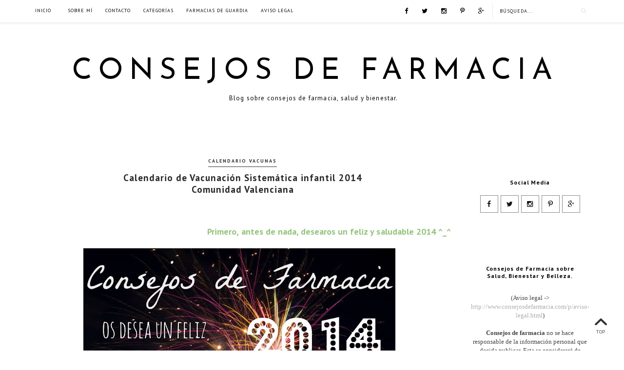

--- FILE ---
content_type: text/html; charset=UTF-8
request_url: https://www.consejosdefarmacia.com/2014/01/Calendario-Vacunacion-infantil-2014.html
body_size: 35410
content:
<!DOCTYPE html>
<html class='v2' dir='ltr' xmlns='http://www.w3.org/1999/xhtml' xmlns:b='http://www.google.com/2005/gml/b' xmlns:data='http://www.google.com/2005/gml/data' xmlns:expr='http://www.google.com/2005/gml/expr' xmlns:og='http://ogp.me/ns#'>
<head>
<link href='https://www.blogger.com/static/v1/widgets/335934321-css_bundle_v2.css' rel='stylesheet' type='text/css'/>
<meta content='width=device-width,initial-scale=1.0,minimum-scale=1.0,maximum-scale=2.0' name='viewport'/>
<!-- Begin Blogger Meta -->
<meta content='text/html; charset=UTF-8' http-equiv='Content-Type'/>
<meta content='blogger' name='generator'/>
<link href='https://www.consejosdefarmacia.com/favicon.ico' rel='icon' type='image/x-icon'/>
<link href='http://www.consejosdefarmacia.com/2014/01/Calendario-Vacunacion-infantil-2014.html' rel='canonical'/>
<link rel="alternate" type="application/atom+xml" title="Consejos de Farmacia - Atom" href="https://www.consejosdefarmacia.com/feeds/posts/default" />
<link rel="alternate" type="application/rss+xml" title="Consejos de Farmacia - RSS" href="https://www.consejosdefarmacia.com/feeds/posts/default?alt=rss" />
<link rel="service.post" type="application/atom+xml" title="Consejos de Farmacia - Atom" href="https://www.blogger.com/feeds/6653905097739585377/posts/default" />

<link rel="alternate" type="application/atom+xml" title="Consejos de Farmacia - Atom" href="https://www.consejosdefarmacia.com/feeds/4135845506225523727/comments/default" />
<!--Can't find substitution for tag [blog.ieCssRetrofitLinks]-->
<link href='https://blogger.googleusercontent.com/img/b/R29vZ2xl/AVvXsEhyWAbzBwt7oVuA1ka8u4zkSXdY1SRoW4OA3-qarMiZBKrhyphenhyphene5vyGyNcBh5d2gGP1pCPVpFqr2pyv4gdgrfUNTlvLIR6IQFaYmQwHmQJUB8OqxDVJiFSl4xeRE2sWaEXd1uHAydWmZxTWy5/s640/healthy+year.jpg' rel='image_src'/>
<meta content='Consejos de farmacia y algo más, de todo un poco como en botica. Blog en el que encontrarás consejos farmacéuticos sobre salud, belleza y bienestar, además de las farmacias de guardia.' name='description'/>
<meta content='http://www.consejosdefarmacia.com/2014/01/Calendario-Vacunacion-infantil-2014.html' property='og:url'/>
<meta content='Calendario de Vacunación Sistemática infantil 2014 Comunidad Valenciana' property='og:title'/>
<meta content='Consejos de farmacia y algo más, de todo un poco como en botica. Blog en el que encontrarás consejos farmacéuticos sobre salud, belleza y bienestar, además de las farmacias de guardia.' property='og:description'/>
<meta content='https://blogger.googleusercontent.com/img/b/R29vZ2xl/AVvXsEhyWAbzBwt7oVuA1ka8u4zkSXdY1SRoW4OA3-qarMiZBKrhyphenhyphene5vyGyNcBh5d2gGP1pCPVpFqr2pyv4gdgrfUNTlvLIR6IQFaYmQwHmQJUB8OqxDVJiFSl4xeRE2sWaEXd1uHAydWmZxTWy5/w1200-h630-p-k-no-nu/healthy+year.jpg' property='og:image'/>
<!-- End Blogger Meta -->
<!-- Begin Open Graph metadata -->
<meta content='http://www.consejosdefarmacia.com/2014/01/Calendario-Vacunacion-infantil-2014.html' property='og:url'/>
<meta content='Consejos de Farmacia' property='og:site_name'/>
<meta content='Calendario de Vacunación Sistemática infantil 2014 Comunidad Valenciana' property='og:title'/>
<meta content='article' property='og:type'/>
<meta content='https://blogger.googleusercontent.com/img/b/R29vZ2xl/AVvXsEhyWAbzBwt7oVuA1ka8u4zkSXdY1SRoW4OA3-qarMiZBKrhyphenhyphene5vyGyNcBh5d2gGP1pCPVpFqr2pyv4gdgrfUNTlvLIR6IQFaYmQwHmQJUB8OqxDVJiFSl4xeRE2sWaEXd1uHAydWmZxTWy5/s640/healthy+year.jpg' property='og:image'/>
<meta content='Consejos de farmacia y algo más, de todo un poco como en botica. Blog en el que encontrarás consejos farmacéuticos sobre salud, belleza y bienestar, además de las farmacias de guardia.' property='og:description'/>
<!-- End Open Graph metadata -->
<!-- SEO Meta Tag -->
<meta content='Calendario de Vacunación Sistemática infantil 2014 Comunidad Valenciana' name='keywords'/>
<!-- SEO Title Tag -->
<title>Calendario de Vacunación Sistemática infantil 2014 Comunidad Valenciana | Consejos de Farmacia</title>
<link href='//maxcdn.bootstrapcdn.com/font-awesome/4.3.0/css/font-awesome.min.css' rel='stylesheet'/>
<link href='https://fonts.googleapis.com/css?family=Josefin+Sans' rel='stylesheet' type='text/css'/>
<link href='https://fonts.googleapis.com/css?family=PT+Sans:400,400italic,700' rel='stylesheet' type='text/css'/>
<style type='text/css'>@font-face{font-family:'Calibri';font-style:normal;font-weight:700;font-display:swap;src:url(//fonts.gstatic.com/l/font?kit=J7aanpV-BGlaFfdAjAo9_pxqHxIZrCE&skey=cd2dd6afe6bf0eb2&v=v15)format('woff2');unicode-range:U+0000-00FF,U+0131,U+0152-0153,U+02BB-02BC,U+02C6,U+02DA,U+02DC,U+0304,U+0308,U+0329,U+2000-206F,U+20AC,U+2122,U+2191,U+2193,U+2212,U+2215,U+FEFF,U+FFFD;}@font-face{font-family:'Josefin Sans';font-style:normal;font-weight:400;font-display:swap;src:url(//fonts.gstatic.com/s/josefinsans/v34/Qw3PZQNVED7rKGKxtqIqX5E-AVSJrOCfjY46_DjQbMlhLybpUVzEEaq2.woff2)format('woff2');unicode-range:U+0102-0103,U+0110-0111,U+0128-0129,U+0168-0169,U+01A0-01A1,U+01AF-01B0,U+0300-0301,U+0303-0304,U+0308-0309,U+0323,U+0329,U+1EA0-1EF9,U+20AB;}@font-face{font-family:'Josefin Sans';font-style:normal;font-weight:400;font-display:swap;src:url(//fonts.gstatic.com/s/josefinsans/v34/Qw3PZQNVED7rKGKxtqIqX5E-AVSJrOCfjY46_DjQbMhhLybpUVzEEaq2.woff2)format('woff2');unicode-range:U+0100-02BA,U+02BD-02C5,U+02C7-02CC,U+02CE-02D7,U+02DD-02FF,U+0304,U+0308,U+0329,U+1D00-1DBF,U+1E00-1E9F,U+1EF2-1EFF,U+2020,U+20A0-20AB,U+20AD-20C0,U+2113,U+2C60-2C7F,U+A720-A7FF;}@font-face{font-family:'Josefin Sans';font-style:normal;font-weight:400;font-display:swap;src:url(//fonts.gstatic.com/s/josefinsans/v34/Qw3PZQNVED7rKGKxtqIqX5E-AVSJrOCfjY46_DjQbMZhLybpUVzEEQ.woff2)format('woff2');unicode-range:U+0000-00FF,U+0131,U+0152-0153,U+02BB-02BC,U+02C6,U+02DA,U+02DC,U+0304,U+0308,U+0329,U+2000-206F,U+20AC,U+2122,U+2191,U+2193,U+2212,U+2215,U+FEFF,U+FFFD;}@font-face{font-family:'PT Sans';font-style:normal;font-weight:400;font-display:swap;src:url(//fonts.gstatic.com/s/ptsans/v18/jizaRExUiTo99u79D0-ExcOPIDUg-g.woff2)format('woff2');unicode-range:U+0460-052F,U+1C80-1C8A,U+20B4,U+2DE0-2DFF,U+A640-A69F,U+FE2E-FE2F;}@font-face{font-family:'PT Sans';font-style:normal;font-weight:400;font-display:swap;src:url(//fonts.gstatic.com/s/ptsans/v18/jizaRExUiTo99u79D0aExcOPIDUg-g.woff2)format('woff2');unicode-range:U+0301,U+0400-045F,U+0490-0491,U+04B0-04B1,U+2116;}@font-face{font-family:'PT Sans';font-style:normal;font-weight:400;font-display:swap;src:url(//fonts.gstatic.com/s/ptsans/v18/jizaRExUiTo99u79D0yExcOPIDUg-g.woff2)format('woff2');unicode-range:U+0100-02BA,U+02BD-02C5,U+02C7-02CC,U+02CE-02D7,U+02DD-02FF,U+0304,U+0308,U+0329,U+1D00-1DBF,U+1E00-1E9F,U+1EF2-1EFF,U+2020,U+20A0-20AB,U+20AD-20C0,U+2113,U+2C60-2C7F,U+A720-A7FF;}@font-face{font-family:'PT Sans';font-style:normal;font-weight:400;font-display:swap;src:url(//fonts.gstatic.com/s/ptsans/v18/jizaRExUiTo99u79D0KExcOPIDU.woff2)format('woff2');unicode-range:U+0000-00FF,U+0131,U+0152-0153,U+02BB-02BC,U+02C6,U+02DA,U+02DC,U+0304,U+0308,U+0329,U+2000-206F,U+20AC,U+2122,U+2191,U+2193,U+2212,U+2215,U+FEFF,U+FFFD;}@font-face{font-family:'PT Sans';font-style:normal;font-weight:700;font-display:swap;src:url(//fonts.gstatic.com/s/ptsans/v18/jizfRExUiTo99u79B_mh0OOtLR8a8zILig.woff2)format('woff2');unicode-range:U+0460-052F,U+1C80-1C8A,U+20B4,U+2DE0-2DFF,U+A640-A69F,U+FE2E-FE2F;}@font-face{font-family:'PT Sans';font-style:normal;font-weight:700;font-display:swap;src:url(//fonts.gstatic.com/s/ptsans/v18/jizfRExUiTo99u79B_mh0OqtLR8a8zILig.woff2)format('woff2');unicode-range:U+0301,U+0400-045F,U+0490-0491,U+04B0-04B1,U+2116;}@font-face{font-family:'PT Sans';font-style:normal;font-weight:700;font-display:swap;src:url(//fonts.gstatic.com/s/ptsans/v18/jizfRExUiTo99u79B_mh0OCtLR8a8zILig.woff2)format('woff2');unicode-range:U+0100-02BA,U+02BD-02C5,U+02C7-02CC,U+02CE-02D7,U+02DD-02FF,U+0304,U+0308,U+0329,U+1D00-1DBF,U+1E00-1E9F,U+1EF2-1EFF,U+2020,U+20A0-20AB,U+20AD-20C0,U+2113,U+2C60-2C7F,U+A720-A7FF;}@font-face{font-family:'PT Sans';font-style:normal;font-weight:700;font-display:swap;src:url(//fonts.gstatic.com/s/ptsans/v18/jizfRExUiTo99u79B_mh0O6tLR8a8zI.woff2)format('woff2');unicode-range:U+0000-00FF,U+0131,U+0152-0153,U+02BB-02BC,U+02C6,U+02DA,U+02DC,U+0304,U+0308,U+0329,U+2000-206F,U+20AC,U+2122,U+2191,U+2193,U+2212,U+2215,U+FEFF,U+FFFD;}</style>
<style id='page-skin-1' type='text/css'><!--
/*
-----------------------------------------------
Name    : NUEVA
Designer: Vefio Themes
Version : 3.6
URL     : https://www.etsy.com/shop/VefioThemes
----------------------------------------------- */
/* Variable definitions
====================
<Variable name="keycolor" description="Main Color" type="color" default="#fff"/>
<Variable name="body.background" description="Body Background" type="background"
color="#ffffff" default="$(color) none repeat scroll top left"/>
<Variable name="body.background.override" description="Body Background Override" type="string" default=""/>
<Group description="Overall Layout" selector="body">
<Variable name="body.background.color" description="Outer Background Color" type="color" default="#fff"/>
<Variable name="content.bg" description="Content background" type="color" default="#fff"/>
<Variable name="body.line.color" description="Body Line Color" type="color" default="#E6E6E6"/>
</Group>
<Group description="Top Bar" selector="#topnav-wrapper">
<Variable name="topnav.bg" description="Background Color" type="color" default="#fff"/>
</Group>
<Group description="Top Social Media Top" selector=".top-social">
<Variable name="social.color" description="Icon Color" type="color" default="#000"/>
<Variable name="social.hovercolor" description="Icon Hover Color" type="color" default="#DEA9A9"/>
</Group>
<Group description="Sidebar Social Media" selector=".top-social">
<Variable name="social2.color" description="Icon Color" type="color" default="#151515"/>
<Variable name="social2.hovercolor" description="Icon Hover Color" type="color" default="#000"/>
<Variable name="social2.border.color" description="Border Color" type="color" default="#878787"/>
<Variable name="social2.border.hovercolor" description="Border Hover Color" type="color" default="#000"/>
</Group>
<Group description="Search Box" selector=".searchbox">
<Variable name="search.bg.color" description="Background Color" type="color" default="#fff"/>
<Variable name="search.bg.hovercolor" description="Active Background Color" type="color" default="#F8F8F8"/>
<Variable name="search.font.type" description="Font Type" type="font"
default="normal normal 10px PT Sans, Times New Roman, PT Sans, Arial, Helvetica, FreeSans, sans-serif"/>
<Variable name="search.font.color" description="Font Color" type="color" default="#111"/>
<Variable name="search.border.color" description="Border Color" type="color" default="#EAEAEA"/>
</Group>
<Group description="Main Menu" selector="#mainnav-wrapper">
<Variable name="mainnav.font" description="Font Type" type="font"
default="normal normal 10px PT Sans, Times New Roman, Arial, Tahoma"/>
<Variable name="mainnav.font.color" description="Font Color" type="color" default="#000"/>
<Variable name="mainnav.font.hovercolor" description="Font Hover Color" type="color" default="#DAB1B1"/>
<Variable name="mainnav.bg.color" description="Background Color" type="color" default="#fff"/>
<Variable name="mainnav.border.color" description="Border Color" type="color" default="transparent"/>
</Group>
<Group description="Dropdown" selector="#mainnav-wrapper">
<Variable name="mainnav.drop.bg" description="Dropdown Background Color" type="color" default="#000"/>
<Variable name="mainnav.font.childcolor" description="Dropdown Font Color" type="color" default="#fff"/>
<Variable name="mainnav.font.childhover" description="Dropdown Font Hover Color" type="color" default="#DAB1B1"/>
</Group>
<Group description="Blog Header" selector="#header-wrapper">
<Variable name="outerheader.background.color" description="Header Background Color" type="color" default="transparent"/>
<Variable name="header.font.type" description="Font Type" type="font"
default="normal normal 60px Josefin Sans, PT Sans, Tahoma, Helvetica, FreeSans, sans-serif"/>
<Variable name="header.font.color" description="Font Color" type="color" default="#000"/>
<Variable name="header.font.hovercolor" description="Font Hover Color" type="color" default="#000"/>
</Group>
<Group description="Blog Description" selector="#header-wrapper .description">
<Variable name="description.font.type" description="Description Font" type="font"
default="normal normal 13px PT Sans, Times New Roman, Arial, Tahoma, Helvetica, FreeSans, sans-serif"/>
<Variable name="description.font.color" description="Description Color" type="color" default="#c1c1c1" />
</Group>
<Group description="Featured Post Slider" selector="#ve-featured">
<Variable name="fea.bg.color" description="Background text" type="color" default="#fff" />
<Variable name="fea.font1.type" description="Title Font" type="font"
default="bold normal 18px PT Sans;, Helvetica, FreeSans, sans-serif"/>
<Variable name="fea.font2.type" description="Date and label" type="font"
default="normal normal 13px PT Sans, Helvetica, FreeSans, sans-serif"/>
<Variable name="fea.font.color" description="Font Color" type="color" default="#2F2F2F" />
<Variable name="fea.elem.color" description="Label Bg" type="color" default="#111" />
</Group>
<Group description="Featured Slider Arrow" selector="#ve-featured">
<Variable name="fea.arrow.color" description="Arrow Color" type="color" default="#2F2F2F" />
<Variable name="fea.arrow.bg" description="Arrow Background" type="color" default="#fff" />
<Variable name="fea.arrow.border" description="Border color" type="color" default="#fff" />
</Group>
<Group description="Post Title" selector=".post-title">
<Variable name="posttitle.font.type" description="Font Type" type="font"
default="bold normal 19px PT Sans, Helvetica, FreeSans, sans-serif"/>
<Variable name="posttitle.font.color" description="Font Color" type="color"
default="#2A2A2A" />
<Variable name="posttitle.font.hovercolor" description="Post Title Hover Font" type="color"
default="#000" />
</Group>
<Group description="Post Label" selector=".index-post-labels-top">
<Variable name="label.font" description="Font Type" type="font"
default="bold normal 10px PT Sans, Calibri, Arial, Helvetica, FreeSans, sans-serif"/>
<Variable name="label.color" description="Font Color" type="color" default="#2F2F2F"/>
<Variable name="label.hovercolor" description="Hover Color" type="color" default="#605D5D"/>
</Group>
<Group description="Post Date" selector=".dateblock">
<Variable name="date.font" description="Font Type" type="font"
default="normal normal 11px PT Sans, Times New Roman, PT Sans, Calibri, Arial, Helvetica, FreeSans, sans-serif"/>
<Variable name="date.color" description="Font Color" type="color" default="#555"/>
<Variable name="date.background" description="Background Color" type="color" default="#fff"/>
</Group>
<Group description="Post Body" selector=".post-body, .post-home">
<Variable name="post.font.type" description="Font Type" type="font"
default="normal normal 13px PT Sans, Calibri, Arial, Helvetica, FreeSans, sans-serif"/>
<Variable name="post.font.color" description="Font Color" type="color" default="#303030"/>
<Variable name="post.border.color" description="Border Color" type="color" default="#747474"/>
</Group>
<Group description="Read More Button" selector=".rmlink a, .jump-link">
<Variable name="button.font.type" description="Font Type" type="font"
default="normal bold 10px PT Sans, Times New Roman, Tahoma, Helvetica, FreeSans, sans-serif"/>
<Variable name="button.font.color" description="Font Color" type="color" default="#000"/>
<Variable name="button.font.hovercolor" description="Font Hover Color" type="color" default="#000"/>
<Variable name="button.border.color" description="Border Color" type="color" default="#000"/>
<Variable name="button.border.hovercolor" description="Border Hover Color" type="color" default="#000"/>
</Group>
<Group description="Share Icon" selector=".index-share-content">
<Variable name="fa.share.color" description="Icon Color" type="color" default="#242424"/>
<Variable name="fa.share.hovercolor" description="Hover Icon Color" type="color" default="#000"/>
</Group>
<Group description="Email widget" selector=".follow-by-email-submit">
<Variable name="email.font.type" description="Font Type" type="font"
default="normal bold 9px PT Sans, Tahoma, Helvetica, FreeSans, sans-serif"/>
<Variable name="email.font.color" description="Font Color" type="color" default="#fff"/>
<Variable name="email.outer.color" description="Background Color" type="color" default="#fafafa"/>
<Variable name="email.bg.color" description="Button Color" type="color" default="#272727"/>
<Variable name="email.bg.hovercolor" description="Button Hover Color" type="color" default="#F0C3C3"/>
</Group>
<Group description="Links" selector="body">
<Variable name="link.color" description="Link Color" type="color" default="#2F2F2F"/>
<Variable name="link.visited.color" description="Visited Color" type="color" default="#2F2F2F"/>
<Variable name="link.hover.color" description="Hover Color" type="color" default="#7D7D7D"/>
</Group>
<Group description="Widget Title" selector="#sidebar-right h2">
<Variable name="widgettitle.font.type" description="Font Type" type="font"
default="bold normal 12px PT Sans, Times New Roman, Tahoma, Helvetica, FreeSans, sans-serif"/>
<Variable name="widgettitle.font.color" description="Font Color" type="color" default="#000" />
</Group>
<Group description="Widget Content" selector="#sidebar-right .widget-content">
<Variable name="widgetcontent.font.type" description="Font Type" type="font"
default="normal normal 13px PT Sans, Times New Roman, Tahoma, Helvetica, FreeSans, sans-serif"/>
<Variable name="widgetcontent.font.color" description="Font Color" type="color" default="#444" />
</Group>
<Group description="Comment Section" selector="#comments">
<Variable name="comment.font.type" description="Font Type" type="font"
default="normal normal 14px PT Sans, Calibri, Arial, Helvetica, FreeSans, sans-serif"/>
<Variable name="comment.font.color" description="Font Color" type="color" default="#303030"/>
<Variable name="comment.border.color" description="Border Color" type="color" default="#DDD"/>
<Variable name="comment.background.color" description="Background Color" type="color" default="#fff"/>
</Group>
<Group description="Blog Footer 1" selector="#footer-1, #footer-column-container">
<Variable name="footer.font.color" description="Font Color" type="color" default="#606060"/>
<Variable name="footer.background.color" description="Background Color" type="color" default="#F6F6F6"/>
<Variable name="fwidgettitle.bg.color" description="Widget Title Bg Color" type="color" default="#fff" />
<Variable name="fwidgettitle.font.color" description="Title Font Color" type="color" default="#000" />
</Group>
<Group description="Blog Footer 2" selector="#footerblock1">
<Variable name="footer2.font.color" description="Font Color" type="color" default="#363535"/>
<Variable name="footer2.background.color" description="Background Color" type="color" default="#F6F6F6"/>
<Variable name="footer2.border.color" description="Border Color" type="color" default="#EFEFEF"/>
</Group>
*/
/* ------------ RESET -------------*/
html, body, div, span, applet, object, iframe, h1, h2, h3, h4, h5, h6, p, blockquote, pre, a, abbr, acronym, dfn, em, img, ins, kbd, q, s, samp, small, strike, strong, sub, sup, tt, var, b, u, i, center, dl, dt, dd, ol, ul, li {
margin: 0;
padding: 0;
border: 0;
font-size: 100%;
font: inherit;
vertical-align: baseline;
}
article, aside, details, figcaption, figure, footer, header, hgroup, menu, nav, section {
display: block;
}
body {
display: block;
}
* {
margin: 0;
padding: 0;
}
html {
display: block;
}
ol, ul {
list-style: none;
}
blockquote, q {
quotes: none;
}
blockquote:before, blockquote:after, q:before, q:after {
content:&#39;
&#39;;
content: none;
}
table {
border-collapse:collapse;
border-spacing:0;
}
body .navbar, .icon-action, .widget-item-control, .feed-links, #skiplinks, #Attribution1 {
display: none!important
}
*, .header-wrapper .description, .section, .widget, .widget .post-body ul, .widget ul, .crosscol .PageList li, .Header h1, .footer .PageList li, .widget li, .BlogArchive #ArchiveList ul.flat li {
margin: 0;
padding: 0;
outline: none
}
/* ------------ Body Framework-------------*/
body {
font: normal normal 14px PT Sans;
color:#303030;
letter-spacing: 0em;
background: #ffffff none repeat scroll top left;
padding: 0;
}
a:link {
text-decoration: none;
color: #aeaeae;
transition: all 0.3s ease-in-out;
-moz-transition: all 0.3s ease-in-out;
-webkit-transition: all 0.3s ease-in-out;
-o-transition: all 0.3s ease-in-out;
-ms-transition: all 0.3s ease-in-out;
}
a:visited {
text-decoration: none;
color: #605d5d;
}
a:hover {
text-decoration: none;
color: #f0c3c3;
}
strong,b {
font-weight:bold;
}
cite,em,i {
font-style:italic;
}
a img {
border:none;
}
abbr,
acronym {
border-bottom:1px dotted;
cursor:help;
}
sup,
sub {
vertical-align:baseline;
position:relative;
top:-.3em;
font-size:86%;
}
sub {
top:.3em;
}
small {
font-size:86%;
}
kbd {
font-size:80%;
border:1px solid #999;
padding:2px 5px;
border-bottom-width:2px;
border-radius:3px;
}
mark {
background-color:#ffce00;
color:black;
}
pre,
code {
font-family:"Courier New",Courier,Monospace;
color:#726A5C;
}
pre {
white-space:pre;
word-wrap:normal;
overflow:auto;
}
/* ------------------- main-wrapper -------------------- */
#main-wrapper {
margin: 0 auto;
padding: 0 0 30px;
text-align: left;
background:#ffffff;
}
#main-wrapper-bg {
width: 100%;
float: left;
border-top:0 solid #E6E6E6;
}
#content-wrapper {
overflow: hidden;
background:transparent;
margin-bottom: 0;
padding:50px 5px 0px 70px;
}
#sidebar-right-wrapper {
float: right;
text-align: left;
padding-top:25px;
margin-top: 0;
}
#main {
padding:0;
}
.slider-wrapper {
padding-top: 45px;
}
/* ------------------- Top Nav ------------------------*/
#topnav-wrapper {
background:#ffffff;
text-align: center;
width: 100%;
position: fixed;
top: 0;
padding-top: 0;
z-index:390;
min-height: 46px;
box-shadow: 0px 1px 5px rgba(190, 190, 190, 0.46);
-webkit-box-shadow: 0px 1px 5px rgba(190, 190, 190, 0.46);
-moz-box-shadow: 0px 1px 5px rgba(190, 190, 190, 0.46);
}
#topnav-inner-padding {
margin:0 auto;
}
#topnav-inner {
position: relative;
margin: 0 auto;
margin:0 70px;
}
#top-social h2 {
display: none;
}
#top-social{
float:right;
margin-right: 5px;
}
.social-box-top {
height: 40px;
text-align: left;
margin-left: -9px;
margin-top: 8px;
}
.share-box, .social-box-top, .social-box {
text-decoration: none !important;
outline: none !important;
}
.social-item-top {
display: inline-block;
margin-right: 5px;
padding: 5px 7px;
transition: all 0.5s ease-in-out;
-moz-transition: all 0.5s ease-in-out;
-webkit-transition: all 0.5s ease-in-out;
-o-transition: all 0.5s ease-in-out;
-ms-transition: all 0.5s ease-in-out;
border: 1px solid transparent;
}
.social-item-top:hover {
border: 1px solid #E6E6E6;
}
.social-icon-top {
opacity: 1;
-moz-opacity: 1;
filter: alpha(opacity=100);
display: inline-block;
width: 16px;
height: 16px;
transition: all 0.5s ease-in-out;
-moz-transition: all 0.5s ease-in-out;
-webkit-transition: all 0.5s ease-in-out;
-o-transition: all 0.5s ease-in-out;
-ms-transition: all 0.5s ease-in-out;
}
.social-item-top:hover .social-icon-top {
opacity: 1;
}
/* ---------------------- Fa --------------------------*/
.fa-social-box {
text-align:left;
padding: 3px 0px;
}
.fa-social-box a.fa {
color:#000000 !important;
font-size:13px !important;
padding: 13px 12px 10px;
}
.fa-social-box a.fa:hover {
color:#DEA9A9!important;
}
/* ---------------------- Fa --------------------------*/
#sidebar-right-wrapper .fa-social-box {
text-align:center;
padding: 3px 0px;
}
#sidebar-right-wrapper .fa-social-box a.fa {
color:#151515 !important;
font-size:14px !important;
padding: 10px 11px;
min-width: 13px;
border:1px solid #878787 !important;
margin: 0px 1px;
}
#sidebar-right-wrapper .fa-social-box a.fa:hover {
color:#000000 !important;
border:1px solid #000000!important;
}
#HTML1 {
margin-bottom:20px !important;
}
/* ---------------------- Search Nav --------------------------*/
.searchbox {
position: relative;
z-index: 488;
float: right;
padding-top: 9px;
}
.searchbox:before {
position:absolute;
left:0;
top: 7px;
background:#EAEAEA;
content:"";
width: 1px;
height: 32px;
z-index: 488;
}
#search {
text-align: center;
float: right;
position: relative;
}
#search input[type="text"] {
height: 25px;
background-color:#ffffff;
width: 170px;
padding: 0 14px;
-webkit-border-radius: 0px;
-moz-border-radius: 0px;
border-radius: 0px;
-webkit-transition: all 0.7s ease 0 s;
-moz-transition: all 0.7s ease 0s;
-o-transition: all 0.7s ease 0s;
-ms-transition: all 0.7s ease 0s;
transition: all 0.7s ease 0s;
border: 1px solid transparent;
font:normal normal 10px PT Sans !important;
color: #111111 !important;
letter-spacing: 1px;
text-transform: uppercase;
opacity:1 !important;
}
#search input::-webkit-input-placeholder {
color: #111111 !important;
opacity:1 !important;
}
#search input:-moz-placeholder { /* Firefox 18- */
color: #111111 !important;
opacity:1 !important;
}
#search input::-moz-placeholder {  /* Firefox 19+ */
color: #111111 !important;
opacity:1 !important;
}
#search input:-ms-input-placeholder {
color: #111111 !important;
opacity:1 !important;
}
#search input[type="text"]:focus {
background-color:transparent;
width: 170px;
color:#111111 !important;
text-shadow: none !important;
outline: none;
border: 1px solid #F8F8F8;
background-color:#F8F8F8;
}
#search input#searchbox-button {
background-color:transparent;
height: 26px;
width: 26px;
position: absolute;
top: 0px;
right: 0;
z-index: 399;
background-image: url('https://blogger.googleusercontent.com/img/b/R29vZ2xl/AVvXsEgItGeZ53PG_cJbRg744DGBjoe8GsJrhmexNoJnys6vmrlxRAhyitrwodz-YcRvTw7RR5nYO0PSbZ_TGmIBzHywVF1mpzfWZVKK7kYMy8AAJATo2vau3DwjJRSV8-Z4QWgm-Bs0ONx7W9g/s16-Ic42/search_1.png');
background-repeat: no-repeat;
background-position: center;
background-size: 12px auto;
border: none;
float: right;
cursor: pointer;
-webkit-border-radius: 0px;
-moz-border-radius: 0px;
border-radius: 0px;
-webkit-transition: all 0.4s ease 0 s;
-moz-transition: all 0.4s ease 0s;
-o-transition: all 0.4s ease 0s;
-ms-transition: all 0.4s ease 0s;
transition: all 0.4s ease 0s;
}
#search input#searchbox-button:hover {
}
/* ------------------------- Main Nav ------------------------------*/
.activin {
}
#LinkList1 {
display:none;
}
.tabs_sh {
display:block !important;
}
#mainnav-wrapper-2.off-canvas {
top:-90px !important;
}
#mainnav-wrapper-2 {
float: left;
padding:0;
font: normal normal 10px PT Sans;
letter-spacing: 1px;
text-align: center;
text-transform:uppercase;
position: relative;
left: 0;
top: 0;
z-index:400;
margin-top: 2px;
margin-left: -20px;
}
#mainnav-inner-padding-2 {
margin:0 auto;
}
#mainnav-inner-2 {
margin: 0px auto;
text-align:left;
margin:0;
position:relative;
}
#topnav-wrapper.fixed {
position:fixed !important;
background:#ffffff;
padding: 0px;
margin: 0px auto;
opacity: 0.8;
}
#mainnav-inner-2  h2 {
display: none !important;
}
#mainnav-inner-2 .nav {
text-align: center;
display: inline;
margin: 0 auto;
list-style: none;
}
#mainnav-inner-2 li {
position: relative;
display: inline-block;
cursor: pointer;
-webkit-transition: all 0.3s ease-in-out;
-moz-transition: all 0.3s ease-in-out;
-ms-transition: all 0.3s ease-in-out;
-o-transition: all 0.3s ease-in-out;
transition: all 0.3s ease-in-out;
}
#mainnav-inner-2 ul li a {
color:#000000;
z-index: 599;
min-width: 50px;
display: inline-block;
position: relative;
padding: 1.4em 1.3em;
text-align: center;
}
#mainnav-inner-2 ul li::after {
content:"";
position:absolute;
right:0;
top:0;
width:1px;
height:20px;
bottom: 0;
margin: auto;
display:none;
}
#mainnav-inner-2 ul li:hover a {
color:#DAB1B1;
}
#mainnav-inner-2 ul li ul {
z-index: 599;
padding-top: 0.9em;
position: absolute;
top: 5.3em;
margin-top: -2em;
left: -5px;
min-width: 130px;
}
#mainnav-inner-2 ul li ul:before {
position:absolute;
top:12px;
right:45px;
content:"";
width: 0;
height: 0;
border-style: solid;
border-width: 0 10px 11px 10px;
border-color: transparent transparent #000000 transparent;
display:none;
}
#mainnav-inner-2 ul li:hover ul {
border-bottom: 0px !important;
}
#mainnav-inner-2 ul li ul.fallback {
display: none;
}
#mainnav-inner-2 ul li:hover ul.fallback {
display: block;
}
#mainnav-inner-2 ul li ul li {
background-position: 3em center;
background-repeat: no-repeat;
background-size: 8px 8px;
background-color:#000000;
display: block;
-webkit-transition: all 0.4s ease-in-out;
-moz-transition: all 0.4s ease-in-out;
-ms-transition: all 0.4s ease-in-out;
-o-transition: all 0.4s ease-in-out;
transition: all 0.4s ease-in-out;
border-left: 1px solid transparent;
border-right: 1px solid transparent;
}
#mainnav-inner-2 ul li ul li:hover {
border-right: 1px solid #DAB1B1;
}
#mainnav-inner-2 ul li ul li:first-child {
margin-top: 2px;
}
#mainnav-inner-2 ul li ul li:last-child {
background-position: 3em 1.45em;
padding-bottom:0.5em;
border-bottom: 1px solid transparent;
}
#mainnav-inner-2 ul li ul li a {
color:#ffffff !important;
letter-spacing: 0;
padding: 1em 1em 1em 2em;
text-align: left;
}
#mainnav-inner-2 ul li ul li:hover a {
color:#DAB1B1 !important;
}
.mainnav-wrapper-2-fixed {
position:fixed !important;
top:0 !important;
background-color:#ffffff !important;
}
.selectnav {
display: none;
}
/* -------------------------- Header ------------------------------*/
#mini-header {
float: none;
width: 100%;
}
#header-wrapper {
width: 100%;
background-color:#ffffff;
margin: 46px auto 0;
padding: 0;
background-image:none;
background-position: center -30px;
background-repeat:no-repeat;
clear:both;
border-bottom:0 solid #E6E6E6;
}
#header-inner {
position: relative;
background-position: center center !important;
background-repeat:no-repeat;
margin:0 auto;
overflow:hidden;
padding: 65px 0 60px;
}
#header-inner-img {
position: relative;
background-position: center center !important;
background-repeat:no-repeat;
margin:0 auto;
overflow:hidden;
}
.titlewrapper .title, .titlewrapper .title a {
font: normal normal 60px Josefin Sans;
letter-spacing: 0.2em;
text-align:center !important;
color:#000000 !important;
text-indent: 0.2em;
line-height: 1.2;
}
.titlewrapper .title a:hover {
color:#000000!important;
}
.titlewrapper {
padding-left: 5%;
padding-right: 5%;
text-transform: uppercase;
}
#header-inner-img a img {
display: block;
max-width:100% !important;
margin:0 auto;
height: auto !important;
}
.descriptionwrapper {
font: normal normal 13px PT Sans;
color: #000000;
letter-spacing: 0.09em;
text-align: center;
padding-top: 10px;
text-indent: 0.5em;
}
/* ----------------- Post-Main-Header --------------------- */
.post-main-header {
position: relative;
text-align: center;
background-image:none;
background-position:-50px;
background-repeat:no-repeat;
margin: -2px 0 5;
border-bottom: 1px solid #E6E6E6;
padding-bottom: 5px;
}
.left-post-main-header {
float:left;
width:77px;
height: 100px;
margin-bottom: 10px;
display: none;
}
.right-post-main-header {
float: none;
width: 100%;
}
.post-title {
font: bold normal 19px PT Sans;
color: #2A2A2A;
text-align: center;
letter-spacing:1px;
padding: 10px 7%;
}
h3.post-title, h3.post-title a {
color:#2A2A2A;
transition: all 0.35s ease-in-out;
-moz-transition: all 0.35s ease-in-out;
-webkit-transition: all 0.35s ease-in-out;
-o-transition: all 0.35s ease-in-out;
-ms-transition: all 0.35s ease-in-out;
}
h1.post-title, h1.post-title a {
color: #2A2A2A;
transition: all 0.35s ease-in-out;
-moz-transition: all 0.35s ease-in-out;
-webkit-transition: all 0.35s ease-in-out;
-o-transition: all 0.35s ease-in-out;
-ms-transition: all 0.35s ease-in-out;
}
h1.post-title a, h3.post-title a {
background-color:#ffffff;
display:inline-block;
}
.tit-bg {
display: inline-block;
padding: 0px 10%;
background:#ffffff;
}
.post-title:after {
position:absolute;
top: 58%;
right:0;
background:#E6E6E6;
width:100%;
height:1px;
z-index: -1;
content:"";
display:none;
}
h3.post-title a:hover {
color:#000000;
}
/* ----------------- Post-Subs -------------------- */
.index-post-subtitle {
text-align: center;
letter-spacing: 0.04em;
position:relative;
overflow:hidden;
margin-top: -3px;
}
.tit-sub-bg {
background:#ffffff;
display: inline-block;
padding:0;
position:relative;
}
.tit-sub-bg:before {
background:#E6E6E6;
position: absolute;
top: 50%;
width: 100%;
height: 1px;
content: "";
z-index: 1;
left: -100%;
display:none;
}
.tit-sub-bg:after {
background:#E6E6E6;
position: absolute;
top: 50%;
right: -100%;
height: 1px;
content: "";
z-index: 1;
width: 100%;
display:none;
}
.index-subtitle-separator {
margin: 0px 0.3em;
color: #E6E6E6;
}
/* ----------------- Post-Footer -------------------- */
.index-post-footer {
font:normal normal 14px PT Sans;
color:#303030;
margin: 10px 0px 35px;
overflow: hidden;
padding: 0px 0px 40px;
border-bottom: 1px solid #747474;
letter-spacing:0em;
}
.item-post-footer {
margin: 40px 0px 5px;
padding: 0px 0px 10px;
border-top: 1px solid #747474;
border-bottom:1px solid #747474;
}
.post-footer-line-2 {
display:none;
}
/* ----------------- Post-Elements -------------------- */
.post-author {
display:inline-block;
font: normal normal 14px PT Sans;
color:#303030;
text-align: left;
margin: 0;
font-size:90%;
line-spacing:0;
}
.ondt {
font-size:90%;
}
.dateblock {
font:normal normal 11px PT Sans;
display:inline-block;
color:#555555;
background:#ffffff;
padding: 6px 20px;
letter-spacing: 1px;
}
.post-labels {
color:#303030;
text-align: right;
margin: 19px 0px 0px;
float: right;
padding: 0px;
line-spacing:0;
max-width: 40%;
}
.post-labels a {
display: inline-block;
margin: 3px 1px;
}
.index-post-labels-top {
display: block;
margin: 0px;
max-width: 100%;
width: 100%;
float: none;
text-align: center;
text-transform:uppercase;
letter-spacing: 2px;
}
.index-post-labels-top a {
position: relative;
padding: 2px 0px 5px;
margin: 0;
font:bold normal 10px PT Sans, Calibri, Arial, Helvetica, FreeSans, sans-serif;
color:#2f2f2f;
border-bottom: 1px solid #2f2f2f;
}
.index-post-labels-top a:hover {
color:#605d5d;
border-bottom: 1px solid #605d5d;
}
.index-post-labels-top a:after {
position: absolute;
left: 0px;
right: 0px;
margin: auto;
background: red;
content: "";
width: 100%;
height: 1px;
bottom: -7px;
z-index: 80;
display: none;
}
.item-post-footer .post-labels {
text-align: left;
float: left;
max-width: 50%;
}
.in-comnum-wrap {
float: right;
padding: 15px 0px 11px 30px;
margin-top: 10px;
position:relative;
}
.in-comnum-wrap a {
color:#303030;
}
.in-comnum-wrap:before {
position:absolute;
content:"\f0e5";
top: 13.5px;
left: 5px;
width:40px;
height:100%;
font:14px FontAwesome;
}
.rm-wrap {
display:none;
position: relative;
text-align: center;
margin: 25px 0 0;
}
.rmlink a, .jump-link a {
font:normal bold 10px PT Sans !important;
color:#000000 !important;
border:1px solid #000000;
max-width: 110px;
display: block;
padding: 1em 2.1em;
margin: 0px auto !important;
text-align: center;
letter-spacing:2px;
transition: all 0.4s ease-in-out;
-moz-transition: all 0.4s ease-in-out;
-webkit-transition: all 0.4s ease-in-out;
-o-transition: all 0.4s ease-in-out;
-ms-transition: all 0.4s ease-in-out;
text-transform: uppercase;
position: relative;
}
.rmlink a:hover, .jump-link a:hover {
color:#000000 !important;
border:1px solid #000000;
}
.rmlink a:before, .jump-link a:before{
border:1px solid transparent;
position:absolute;
left:0;
right:0;
bottom:0;
top:0;
margin:auto;
content:"";
-webkit-transition: all 0.3s ease-in-out;
-moz-transition: all 0.3s ease-in-out;
-ms-transition: all 0.3s ease-in-out;
-o-transition: all 0.3s ease-in-out;
transition: all 0.3s ease-in-out;
}
.rmlink a:hover:before, .jump-link a:hover:before {
border:1px solid #000000;
}
.rmlink {
text-align: center;
overflow: hidden;
}
.jump-link {
position: relative;
text-align: center;
margin: 25px 0px 10px;
}
/* ------------------- breadcrumbs ------------------------ */
.breadcrumbs {
font: normal normal 14px PT Sans;
color:#303030;
padding: 0;
text-transform: none;
margin: 15px 0 0 0;
letter-spacing: 0;
font-size:90%;
}
.breadcrumbs span a:link, .breadcrumbs span a:visited {
color:#aeaeae;
}
.breadcrumbs span a:hover {
color: #f0c3c3;
}
.status-msg-wrap {
margin: 30px auto !important;
width: 100% !important;
font-size: 100% !important;
}
/* ------------------- Posts-Body ------------------------ */
.post {
margin: 0;
padding-bottom: 0;
}
/* For item page*/
.post-item {
letter-spacing: 0.002em;
font: normal normal 14px PT Sans;
color:#303030;
line-height:1.6em;
overflow:hidden;
}
/* For Homepage*/
.home-post-sum, .post-home {
letter-spacing: 0.002em;
font: normal normal 14px PT Sans;
color:#303030;
line-height:1.6em;
overflow:hidden;
}
.home-post-sum {
text-align: justify;
}
.home-img-wrap {
padding:10px 0;
display:block;
opacity:1;
transition: all 0.3s ease-in-out;
-moz-transition: all 0.3s ease-in-out;
-webkit-transition: all 0.3s ease-in-out;
-o-transition: all 0.3s ease-in-out;
-ms-transition: all 0.3s ease-in-out;
text-align:center;
}
.home-img-wrap:hover {
opacity:1;
}
.post-body {
position: relative;
}
.post-body h2 {
font-size: 160%;
font-weight: bold;
line-height:1.6em;
margin-bottom: 10px;
}
.post-body h3 {
font-size: 130%;
font-weight: bold;
line-height:1.6em;
margin-bottom: 10px;
}
.post-body h4 {
font-size: 105%;
font-weight: bold;
line-height:1.6em;
margin-bottom: 10px;
}
.post-body a {
max-width: 100%;
}
.post-body img {
max-width: 100%;
height: auto;
}
.post-body ul {
list-style: square outside !important;
padding: 10px 10px 10px 40px !important;
line-height:24px !important;
}
.post-body ol {
list-style: decimal outside !important;
padding: 10px 10px 10px 40px !important;
line-height:24px !important;
}
div.pinit-wrapper {
z-index: 333 !important;
margin:0;
border:2px solid #fff;
}
a.pinit-text {
font: 13px Oswald;
color: #FFF;
padding: 10px 35px;
letter-spacing: 2px;
}
.post blockquote {
margin: 20px;
font-style:italic;
background-color:#ECF1F2;
background-image: url('https://blogger.googleusercontent.com/img/b/R29vZ2xl/AVvXsEhSABcZU-8yQqZWNSXOHkTx8fywpmOcPZ_NxZCDNUWL4j656PBq8y1OapwVLM55SozueFUeo9CHcSLOrqNatV_6XUcbFmWrpaMQnkNZtjxuw_JV0x6a-EO2XFBQGc020P3vmF_4MxGoFuA/s20/quote20.png');
background-repeat: no-repeat;
background-position: 10px 10px;
background-size: 20px 20px;
padding: 30px 20px 20px 30px;
border:1px dotted #31484C;
line-height: 1.8em !important;
overflow:auto;
}
td.tr-caption {
font-size: 90% !important;
padding: 7px 0 17px;
}
/* ------------------- Posts-Signature ------------------------ */
#cus-post-sign {
width:100%;
height:auto;
margin: 30px 0 30px;
display:none;
text-align: center;
}
#cus-post-sign h2 {
display:none;
}
#cus-post-sign img {
max-width:100%;
height:auto;
margin-bottom: -10px;
}
/* ------------------- Share Button -------------------------- */
.index-share-inner.fa {
color: #242424;
padding: 6px 6px;
font-size: 14px;
margin-right:3px;
}
.index-share-inner.fa:hover {
color: #000000;
}
.index-share-box {
margin-top: 10px;
position: relative;
float: left;
width: 40%;
}
.index-share_judul {
float:left;
padding: 1.09em 0 0.5em;
margin-right: 10px;
}
.index-share-content {
padding: 0.8em 0 0.5em;
}
a.index-share-inner {
transform:translate3d(0px, 0px, 0px);
-webkit-backface-visibility:hidden;
display: inline-block;
-webkit-transition: all 0.7s ease 0 s;
-moz-transition: all 0.7s ease 0s;
-o-transition: all 0.7s ease 0s;
-ms-transition: all 0.7s ease 0s;
transition: all 0.7s ease 0s;
background-repeat:no-repeat;
background-position:center;
background-size:80%;
}
.item-post-footer .item-share-box {
float: right;
text-align: right;
}
/* -------------------- Sidebar ------------------------ */
#sidebar-right, #sidebar-left{
padding: 20px 36px 0px 0 !important;
border:0 solid #E6E6E6;
margin-top: 20px;
}
#sidebar-right h2 {
font: bold normal 12px PT Sans;
color: #000000;
letter-spacing: 0.08em;
text-align: center;
margin: 0 auto;
position:relative;
padding: 1em 1em 0.5em;
background: #ffffff;
}
#sidebar-right h2:after {
position: absolute;
left: 0px;
right: 0px;
margin: auto;
background: #000;
content: "";
width: 10%;
height: 2px;
bottom: -7px;
z-index: 80;
display:none;
}
#sidebar-right .widget {
padding: 0 34px !important;
margin: 20px 0px 30px;
position: relative;
text-align: center;
}
#sidebar-right .widget:before {
content: "";
position: absolute;
width: 74%;
top: 18px;
left: 0;
right:0;
margin:auto;
height:1px;
z-index:0;
display:none;
}
#sidebar-right div.widget-content, #sidebar-left div.widget-content {
font:normal normal 13px PT Sans;
color: #444444;
letter-spacing:0;
margin: 0 auto;
text-align: center;
margin-bottom: 20px;
margin-top: 10px;
padding-left:0;
padding-right:0;
}
#sidebar-right .Image div.widget-content img, #sidebar-right .HTML div.widget-content img,
#footer-column-container .Image div.widget-content img, #footer-column-container .HTML div.widget-content img,
#footer-1-wrap .Image div.widget-content img, #footer-1-wrap .HTML div.widget-content img {
max-width:100%;
height:auto;
margin: 0 auto;
-webkit-transition: all 0.5s ease-in-out;
-moz-transition: all 0.5s ease-in-out;
-ms-transition: all 0.5s ease-in-out;
-o-transition: all 0.5s ease-in-out;
transition: all 0.5s ease-in-out;
}
#sidebar-right iframe, #footer-column-container iframe, #footer-1-wrap iframe {
max-width: 100% !important;
}
/* ---------------------------Author Profile---------------------------- */
#sidebar-right #Image1 {
border-bottom:0;
margin-top:-15px;
}
#Image1 div.widget-content {
position: relative;
padding-left: 0;
padding-right: 0;
width: 80%;
height: auto;
overflow: hidden;
margin: 25px auto 0;
}
#image1-wrap {
width: 100%;
height: auto;
background: transparent;
-webkit-border-radius: 0;
-moz-border-radius: 0;
border-radius: 0;
margin:0;
}
.Image img#Image1_img {
width: 100%;
max-width:100%:
height:auto;
margin: 0 auto;
-webkit-border-radius: 0;
-moz-border-radius: 0;
border-radius: 0;
-webkit-transition: all 0.5s ease-in-out;
-moz-transition: all 0.5s ease-in-out;
-ms-transition: all 0.5s ease-in-out;
-o-transition: all 0.5s ease-in-out;
transition: all 0.5s ease-in-out;
}
img#Image1_img:hover {
}
#Image1 div.widget-content span.caption {
display: none;
}
#sidebar-right #Text1 {
margin-top: -40px;
}
#sidebar-right #Text1{
border-top: 0;
}
#sidebar-right #Text1 h2 {
background: transparent;
color: #000000;
border:none;
}
#sidebar-right #Text1:before {
width:0;
}
#Text1 h2:before, #Text1 h2:after {
display: none;
}
#Text1 div.widget-content {
text-align:center;
padding: 0;
letter-spacing:0;
line-height:18px;
margin-top: 5px;
}
/* ------------------ Social Media Follow 1 --------------------- */
.social-box {
width: 100%;
margin: -10px auto 0;
background-image:none;
background-size: 98%;
background-position: -5px center;
padding: 10px 0 7px;
background-color:#ffffff;
}
.social-item {
max-height: 65px !important;
width: 16% !important;
display: inline-block;
border: 0px solid #fff;
height: auto;
text-align: center;
transition: all 0.5s ease-in-out;
-moz-transition: all 0.5s ease-in-out;
-webkit-transition: all 0.5s ease-in-out;
-o-transition: all 0.5s ease-in-out;
-ms-transition: all 0.5s ease-in-out;
padding: 4px 0 5px;
margin: 1%;
background-color: #000000;
}
.social-item:hover {
background-color:#DEA9A9;
}
.social-icon {
width: 18px;
height: 18px;
display: inline-block;
border: 0px solid #ccc;
border-radius: 100%;
transition: all 0.5s ease-in-out;
-moz-transition: all 0.5s ease-in-out;
-webkit-transition: all 0.5s ease-in-out;
-o-transition: all 0.5s ease-in-out;
-ms-transition: all 0.5s ease-in-out;
vertical-align: middle;
}
.social-item:hover .social-icon {
font-weight: bold;
}
.social-title {
color: #8795A3;
display: none;
margin: 5px;
letter-spacing: 0.01em;
}
/* --------------------------EMAIL------------------------------ */
#FollowByEmail1 .widget-content {
margin-top:20px !important;
}
.FollowByEmail {
padding: 0 0px 0 0px;
-webkit-border-radius: 0;
-moz-border-radius: 0;
border-radius: 0;
margin: 0 auto;
position:relative;
}
.FollowByEmail:after {
position:absolute;
top:0;
left:0;
right:0;
bottom:0;
margin:auto;
width:90%;
height:80%;
background:#ccc;
content:"";
z-index: -1;
display:none;
}
.FollowByEmail .follow-by-email-inner .follow-by-email-address {
height: 30px;
font:normal normal 13px PT Sans !important;
color: #444444 !important;
border: none;
padding: 0 0 0 10%;
margin: 15px 0px 15px 10%;
width: 80%;
text-align: left;
border: 1px solid #E6E6E6;
-webkit-border-radius: 0;
-moz-border-radius: 0;
border-radius: 0;
transition: all 0.4s ease-in-out;
-moz-transition: all 0.4s ease-in-out;
-webkit-transition: all 0.4s ease-in-out;
-o-transition: all 0.4s ease-in-out;
-ms-transition: all 0.4s ease-in-out;
font-size: 95% !important;
letter-spacing: 0.06em;
position:relative;
right:0;
}
.FollowByEmail .follow-by-email-inner .follow-by-email-address:focus {
border: 1px solid #aeaeae;
}
.FollowByEmail .follow-by-email-inner .follow-by-email-submit {
padding: 0;
border: 0;
color:#ffffff;
background-color:#272727;
font:normal bold 9px PT Sans !important;
height: 32px;
z-index: 0;
-webkit-border-radius: 0;
-moz-border-radius: 0;
border-radius: 0;
transition: all 0.5s ease-in-out;
-moz-transition: all 0.5s ease-in-out;
-webkit-transition: all 0.5s ease-in-out;
-o-transition: all 0.5s ease-in-out;
-ms-transition: all 0.5s ease-in-out;
font-size:90% !important;
position:relative;
left:0;
width: 80%;
margin: 15px 20% 15px 0px;
}
.follow-by-email-inner .follow-by-email-submit:hover {
background: #F0C3C3;
}
.follow-by-email-inner tr td {
position:relative;
width: 70%;
}
.follow-by-email-inner tr{
background-color:#fafafa;
}
/* -------------------------- LABEL ---------------------------- */
#Label1 div.widget-content {
margin-top: 1em;
}
#Label1 li span {
font-weight: bold;
}
#Label1 li a, #Label1 li a:link, #Label1 li span {
text-align: left;
display: block;
padding: 0.5em 0 0.5em 0;
margin: 0 auto;
background:transparent;
-webkit-transition: all 0.7s ease 0 s;
-moz-transition: all 0.7s ease 0s;
-o-transition: all 0.7s ease 0s;
-ms-transition: all 0.7s ease 0s;
transition: all 0.7s ease 0s;
border-right:3px solid transparent;
}
#Label1 li a:hover {
background-color:#ecf1f2;
display: block;
border-right:3px solid #f0c3c3;
color:#f0c3c3 !important;
}
/* ------------------ Popular Post 2------------------------ */
.popular-posts {
padding:0 10px !important;
}
.PopularPosts .item-thumbnail {
display: block;
height: 190px;
margin: 0;
overflow: hidden;
position: relative;
width: 100%;
}
.PopularPosts img {
display: block;
height: auto;
width: 100%;
transition: all 0.5s ease-in-out;
-moz-transition: all 0.5s ease-in-out;
-webkit-transition: all 0.5s ease-in-out;
-o-transition: all 0.5s ease-in-out;
-ms-transition: all 0.5s ease-in-out;
margin: 0 auto;
}
.PopularPosts img:hover {
opacity:0.7;
}
.item-title a {
text-align: center;
margin: 15px auto 0px;
display: inline-block;
width: 100%;
}
.item-snippet {
text-align:center;
margin: 7px auto 10px;
padding:0;
letter-spacing:0;
display:none;
}
.item-content:hover img {
opacity:0.6;
}
.item-content {
position: relative;
}
.PopularPosts .widget-content ul li {
border:0 solid #F0F0F0 !important;
margin-bottom: 10px !important;
padding: 0px 0px 10px !important;
}
/* ------------------------------ RECENT POST  -------------------------------- */
#dte_recent-post {
font-size: 100%;
margin: 0 auto;
padding: 0 10px;
min-height: 100px;
text-align: left;
background: url('https://blogger.googleusercontent.com/img/b/R29vZ2xl/AVvXsEhqput_DGHYgIDYtXkZa7T6dggQLQ8Gk1QC8YVMT0fhnkp4aDepgEYACfrjP9mjsaL4Hz014W92Y2KBSN3Wx_nTvhjEgR7u8M6UIe1LLFUkA7AJM0PAeL9nRYPbVTuEnutUeNIJtmQCLEI/s16/loading.gif') no-repeat 50% 50%;
background-color:#ffffff;
}
#dte_recent-post span.cm {
display: none;
}
#dte_recent-post li:first-child {
border-top: 0 solid #F0F0F0;
}
#dte_recent-post li:last-child {
border-bottom: 0 solid #F0F0F0;
}
#dte_recent-post li {
list-style: none;
margin: 0 5px;
padding: 20px 0 10px 0 !important;
background-color:#ffffff;
border-top: 0 solid #F0F0F0;
transition: all 0.3s ease-in-out;
-moz-transition: all 0.3s ease-in-out;
-webkit-transition: all 0.3s ease-in-out;
-o-transition: all 0.3s ease-in-out;
-ms-transition: all 0.3s ease-in-out;
}
#dte_recent-post .isinya {
margin: 0.5em 0 0 0;
font-size: 95%;
min-height: 46px;
line-height: 1.3em;
letter-spacing: 0;
}
#dte_recent-post li a img {
float: left;
height: 70px !important;
width: 70px !important;
margin: 0.2em 10px 0 0 !important;
padding: 0;
border: 0;
background: none;
outline: none;
-webkit-border-radius: 100%;
-moz-border-radius: 100%;
border-radius: 100%;
transition: all 0.3s ease-in-out;
-moz-transition: all 0.3s ease-in-out;
-webkit-transition: all 0.3s ease-in-out;
-o-transition: all 0.3s ease-in-out;
-ms-transition: all 0.3s ease-in-out;
}
#dte_recent-post li:hover a img {
opacity:0.6;
}
#dte_recent-post li a.title {
display: block;
text-decoration: none;
margin-left: 0;
letter-spacing: 0;
}
#dte_recent-post li span.foot {
clear: both;
display: block;
color:#aeaeae;
margin-top: 7px;
font-size: 85% !important;
display:none;
}
/* -------------------- Blog Archieve ------------------------- */
#BlogArchive1 div.widget-content {
margin-left: 30px;
}
/* ------------------- Pinrest Board Styling ------------------------ */
#pinterest-gallery {
overflow: hidden;
margin: auto;
width: 90% !important;
list-style: none;
}
#pinterest-gallery li {
float: left;
width: 47.2%;
height: 100px;
background-size: cover;
margin: 3px;
padding: 0;
border:0;
position:relative;
}
.pinterest-link {
display: block;
height: 100%;
}
span.pinfil {
background:#fff;
width:100%;
height:100%;
display:block !important;
opacity:0;
transition: all 0.3s ease-in-out;
-moz-transition: all 0.3s ease-in-out;
-webkit-transition: all 0.3s ease-in-out;
-o-transition: all 0.3s ease-in-out;
-ms-transition: all 0.3s ease-in-out;
}
span.pintit {
font-size: 11px !important;
color: #FFF !important;
position: absolute;
z-index: 99999;
bottom: 0;
background: none repeat scroll 0% 0% #000;
left: 0px;
width: 90%;
text-align: center;
line-height: 1.5em;
padding:5%;
display:none;
}
/* Internet Explorer correction */
#pinterest-gallery li a {
color: transparent;
line-height: 1px;
font-size: 0px;
}
/* ------------------- Share Button -------------------------- */
.share-box {
margin-top: 20px;
position: relative;
border-top: 1px solid #E6E6E6;
}
.share_judul {
display: block;
padding: 1em 0px;
text-align: left;
letter-spacing: 0.02em;
margin: 30px auto 0px;
text-transform: uppercase;
font:normal normal 13px PT Sans;
color:#444444;
}
.share-content {
text-align: left;
}
a.share-inner {
text-transform: none !important;
display: inline-block;
padding: 1em 1.7em;
-webkit-transition: all 0.7s ease 0 s;
-moz-transition: all 0.7s ease 0s;
-o-transition: all 0.7s ease 0s;
-ms-transition: all 0.7s ease 0s;
transition: all 0.7s ease 0s;
color:#3b3b3b !important;
margin-right: -4px;
}
.share_title {
font:normal normal 13px PT Sans;
color:#444444;
letter-spacing: 0;
margin-top: 5px;
font-size: 80%;
text-align: center;
-webkit-transition: all 0.7s ease 0 s;
-moz-transition: all 0.7s ease 0s;
-o-transition: all 0.7s ease 0s;
-ms-transition: all 0.7s ease 0s;
transition: all 0.7s ease 0s;
}
.share-content a.share-inner:hover {
background: #F3F3F3;
}
.share-content a.share-inner:hover .share_title{
color:#aeaeae !important;
}
/* ---------------------- RELATED POST -------------------------- */
.related-post {
font:normal normal 13px PT Sans;
color:#444444;
color: #48464A;
letter-spacing: 0em;
margin: 2em auto 0px;
}
.related-post h4 {
letter-spacing: 0;
margin: 50px 0px 5px !important;
text-transform: uppercase;
}
.related-post a {
margin: 0 0 0.5em;
display: inline-block;
transition: all 0.5s ease-in-out;
-moz-transition: all 0.5s ease-in-out;
-webkit-transition: all 0.5s ease-in-out;
-o-transition: all 0.5s ease-in-out;
-ms-transition: all 0.5s ease-in-out;
}
.related-post a:hover {
}
.related-post-style-2, .related-post-style-2 li {
margin: 0;
padding: 0;
list-style: none;
}
.related-post-style-2 li {
padding: 1em 0;
margin: 1.5em 1em !important;
border-top: 1px solid #eee;
overflow: hidden;
display: inline-block;
width: 20%;
}
.related-post-style-2 li:first-child {
border-top: none
}
.related-post-style-2 .related-post-item-thumbnail {
width: 70px;
height: 70px;
max-width: none;
max-height: none;
background-color: transparent;
border-radius: 500px;
-webkit-border-radius: 500px;
-moz-border-radius: 500px;
padding: 0;
float: left;
margin: 2px 16px 0 0;
}
.related-post-style-2 .related-post-item-summary {
display: block;
overflow: hidden;
line-height: 1.2;
letter-spacing: 0;
}
.related-post-item-more {
display:none !important;
}
/* --------------------------- RELATED POST-2 --------------------------- */
.post-main-header {
border:none;
}
#related-posts {
text-transform:none;
height:100%;
min-height:100%;
padding-top:5px;
padding-left:5px;
text-align: center;
vertical-align: top !important;
}
#related-posts h4{
margin-bottom: 1.3em;
margin-top: 1em;
padding-top: 0em;
letter-spacing: 0.1em;
text-transform: uppercase;
text-align: center;
}
#related-posts a{
color:#303030;
vertical-align: top !important;
}
#related-posts a:hover{
color:black;
}
#related-posts  a:hover {
}
.related2-a {
text-decoration:none;
padding:5px 0;
display: inline-block;
vertical-align: top !important;
margin-right: 20px;
transition: all 0.3s ease-in-out;
-moz-transition: all 0.3s ease-in-out;
-webkit-transition: all 0.3s ease-in-out;
-o-transition: all 0.3s ease-in-out;
-ms-transition: all 0.3s ease-in-out;
}
.related2-a:hover {
opacity:0.8;
}
.related2-img {
width:140px;
height:140px
}
.related2-div {
width:140px;
padding-left:3px;
border: 0pt none ;
margin: 3px 0pt 0pt;
padding: 0pt 0 7px;
}
/* --------------------------- Blog Pager --------------------------- */
.blog-pager {
padding: 5px;
-webkit-border-radius: 0;
-moz-border-radius: 0;
border-radius: 0;
border:0 solid #E6E6E6;
}
.blog-pager a {
border: 1px solid #000000;
font:normal bold 10px PT Sans;
color:#000000 !important;
}
.blog-pager a:hover {
border:1px solid #000000;
color:#000000 !important;
}
.blog-pager-newer-link, .blog-pager-older-link, .home-link {
padding: 5px 5px 5px 5px;
display: block;
width: 100px;
-webkit-border-radius: 0;
-moz-border-radius: 0;
border-radius: 0;
-moz-transition: all 0.5s ease-in-out;
-webkit-transition: all 0.5s ease-in-out;
-o-transition: all 0.5s ease-in-out;
-ms-transition: all 0.5s ease-in-out;
transition: all 0.5s ease-in-out;
}
.post blockquote div:first-child:first-letter {
float: none;
font-size: 100% !important;
font-weight: inherit;
margin: 0;
height:auto;
line-height:inherit;
}
.CSS_LIGHTBOX {
z-index: 999 !important;
}
#mainnav-inner .PageList LI.selected A {
font-weight: normal !important;
}
.post blockquote {
overflow: hidden;
}
#skyelf-comment-form > p {
padding:15px 2% !important;
}
.FollowByEmail .widget-item-control {
margin-top: -20px !important;
}
#sidebar-right div.widget-content .blog-list-container, #sidebar-left div.widget-content .blog-list-container{
text-align: left;
}
#sidebar-right div.widget-content .blog-list-container ul li {
padding: 20px 0;
border-bottom: 1px solid #e6e6e6;
}
#sidebar-right div.widget-content .blog-list-container .item-title a {
text-align: left;
margin-bottom: 7px;
display: block;
padding: 10px 0 0 0;
margin-top: 5px;
}
#sidebar-right .blog-list-container .item-thumbnail {
margin: 15px 8px 5px 0;
}
#Label1 li a, #Label1 li a:link, #Label1 li span {
padding: 0.5em 10px 0.5em 13px;
}
#main .AdSense {
margin-bottom:20px;
}
#sidebar-right-wrapper .fa-social-box a.fa {
margin: 0px 1px 4px;
}
#top-social .widget-item-control {
display:none;
}
#top-social #sidebar-right-wrapper .fa-social-box .widget-item-control {
margin-top: -25px;
}
/* ---------------------------------- COMMENT SECTION --------------------------------- */
.fa-comment-o {
margin-right: 3px;
font-size: 120%;
}
#comment-post-message {
display:none;
}
#comments {
overflow:hidden;
font: normal normal 14px PT Sans;
color: #303030;
}
#comments h6, div#comments.comments h6 {
padding: 2em 0 0.5em;
font: normal normal 14px PT Sans;
color: #303030;
text-align: left;
background-position: 5% center, 95% center;
background-repeat: no-repeat;
background-size: 23px 23px;
margin: 1em 0 2em 0;
text-transform:uppercase;
border-top:1px solid #747474;
letter-spacing: 0.07em;
}
.comments .comments-content .comment-content {
text-align: left;
}
.comment-actions {
font-size: 80%;
letter-spacing: 0.1em;
font-weight: bold;
text-transform: uppercase;
}
.comment-actions a {
font-size: 90%;
padding: 5px 10px 5px 3px !important;
color:#303030;
}
.comment-actions a:hover {
text-decoration:underline !important;
}
.comments .comments-content .datetime {
margin-left: 8px;
font-size: 85%;
}
.comments .comments-content .datetime a {
color:#303030;
}
.comments .comments-content .comment:first-child {
padding-top: 5px;
}
.comments .comment-header,
.comments .comment-thread.inline-thread .comment {
position:relative;
}
.comments .continue a {
}
.comments .user a,
.comments .continue a {
}
.comments .continue a {
font-weight:normal;
}
#comments .avatar-image-container img {
border:0;
}
.comment-thread {
}
.comment-thread a {
}
.comment-thread ol {
margin:0 0 20px;
}
.comment-thread .comment-content a,
.comments .user a,
.comments .comment-thread.inline-thread .user a {
font-weight: bold;
color:#303030;
}
.comments .avatar-image-container,
.comments .avatar-image-container img {
width:48px;
max-width:48px;
height:48px;
max-height:48px;
}
.comments .comment-block,
.comments .comments-content .comment-replies,
.comments .comment-replybox-single {
margin-left:60px;
}
.comments .comment-block,
.comments .comment-thread.inline-thread .comment {
border:1px solid #DDDDDD;
background:#ffffff;
padding: 20px 25px;
}
.comments .comments-content .comment {
margin:15px 0 0;
padding:0;
width:100%;
line-height:1em;
}
.comments .comments-content .icon.blog-author {
position:absolute;
right: -21px;
margin: 0px;
top: -17px;
}
.comments .comments-content .icon.blog-author:after {
content: "ADMIN";
position: absolute;
top: -4px;
right: -5px;
background: #000 none repeat scroll 0% 0%;
color: #FFF;
font-size: 70%;
padding: 4px 11px;
letter-spacing: 1px;
}
.comments .comments-content .inline-thread {
padding:0 0 0 20px;
}
.comments .comments-content .comment-replies {
margin-top:0;
}
.comments .comment-content {
padding:5px 0;
line-height:1.4em;
}
.comments .comment-thread.inline-thread {
border-left:1px solid #DDDDDD;
background:transparent;
}
.comments .comment-thread.inline-thread .comment {
width:auto;
}
.comments .comment-thread.inline-thread .comment:after {
content:"";
position:absolute;
top:10px;
left:-20px;
border-top:1px solid #DDDDDD;
width:10px;
height:0;
}
.comments .comment-thread.inline-thread .comment .comment-block {
border:0;
background:transparent;
padding:0;
}
.comments .comment-thread.inline-thread .comment-block {
margin-left:48px;
}
.comments .comment-thread.inline-thread .user a {
font-size:13px;
}
.comments .comment-thread.inline-thread .avatar-image-container,
.comments .comment-thread.inline-thread .avatar-image-container img {
width:36px;
max-width:36px;
height:36px;
max-height:36px;
}
.comments .continue {
border-top:0;
width:100%;
}
.comments .continue a {
padding:10px 0;
text-align:center;
}
.comment .continue {
display:none;
}
#comment-editor {
width:100% !important;
height:270px !important;
}
.comment-form {
width:100%;
max-width:100%;
}
/*---------------------------- EMOTICON SECTION ----------------------------------*/
#skyelf-comment-form {
border: 0 solid #ECF1F2;
background: #F5F5F5;
border-radius:0;
margin-bottom: 10px;
}
/* ----------------------- FOOTER ---------------------------- */
#footer-column-container, #footer-1 {
overflow:hidden !important;
padding: 0 5% 0;
background-color:#FBFBFB;
}
#footer-column-container a, #footer-1 a {
color: #606060; !important;
}
#footer-column-container a:hover, #footer-1 a:hover {
color: #f0c3c3; !important;
}
#footer-column-container-inner {
margin:0 auto;
padding: 0px 60px;
}
#footer-1 {
padding: 0px 7.25%;
}
#footer-column-container h2, #footer-1 h2 {
font: bold normal 12px PT Sans;
color: #000000;
background: #ffffff;
text-transform: uppercase;
letter-spacing: 0.1em;
text-align: center;
padding: 0.4em 10% 0.6em 10%;
margin:30px auto 0;
text-align:center;
}
#footer-column-container-inner > div {
margin: 0 2.5% 0!important;
}
#footer-column-container div.widget-content, #footer-1 div.widget-content {
font:normal normal 13px PT Sans;
color: #606060;
letter-spacing: 0.00em;
text-align: center;
margin:auto;
margin-bottom: 50px;
margin-top: 15px;
line-height: 1.5em;
padding: 10px 6% 0;
}
#footer-1 div.widget-content {
margin-bottom: 15px;
padding:0;
}
#footerblock1 {
background-color:#FBFBFB;
font:normal normal 13px PT Sans;
letter-spacing: 0.04em;
color:#363535;
}
#footerblock1-inner {
margin:0 auto;
padding: 30px 0 20px;
position:relative;
}
#footerblock1-inner:before {
background: #EFEFEF;
position:absolute;
top:0;
content:"";
width:88%;
height:1px;
margin:auto;
left:0;
right:0;
}
#footerblock1 .vef, #footerblock1 a {
color:#363535 !important;
}
#footerblock1-inner .vef-lov {
margin:0 5px;
display:none;
}
.back-to-top {
text-align: center;
text-transform: uppercase;
margin: 0 auto;
max-width: 210px;
font-size: 13px;
}
.skyelf {
text-align: center;
margin: 0 auto;
margin-bottom: 10px;
}
.totop-arrow {
display: block;
position: fixed;
right: 25px;
bottom: 30px;
z-index: 999999;
}
.totop-arrow a {
border: 0 solid #595959;
-webkit-border-radius: 500px;
-moz-border-radius: 500px;
border-radius: 500px;
text-align: center;
display: block;
width: 45px;
height: 45px;
background-image: url('https://blogger.googleusercontent.com/img/b/R29vZ2xl/AVvXsEgLQsVfjw17OMjyLVKNqzY6Kslj5-cBSSoJa_IS-b9MegicOdyGmF4xCwpjjIlodxismqdLNBjArXK5U9d5_eQQJUKkO3X68EzA_1nmNN9WkiAqWbfgv3MB9FedfyUfBK06nd7ZulWvFcM/s25-Ic42/arr_1.png');
background-repeat: no-repeat;
background-position: center 9px;
font-size: 10px;
text-transform: uppercase;
color: #595959;
opacity: 0.9;
}
.totop-arrow a span {
position: relative;
top: 30px;
}
/* --------------------------------------------- Responsive  ------------------------------------------------ */
/* VIEWPORT */
@-wekit-viewport {
width:device-width;
max-zoom:2;
min-zoom:0.5
}
@-moz-viewport {
width:device-width;
max-zoom:2;
min-zoom:0.5
}
@-ms-viewport {
width:device-width;
max-zoom:2;
min-zoom:0.5
}
@-o-viewport {
width:device-width;
max-zoom:2;
min-zoom:0.5
}
@viewport {
width:device-width;
max-zoom:2;
min-zoom:0.5
}
/*------------------- Owl -----------------------*/
/*
* 	Core Owl Carousel CSS File
*	v1.3.3
*/
/* clearfix */
.owl-carousel .owl-wrapper:after {
content: ".";
display: block;
clear: both;
visibility: hidden;
line-height: 0;
height: 0;
}
/* display none until init */
.owl-carousel{
display: none;
position: relative;
width: 100%;
-ms-touch-action: pan-y;
}
.owl-carousel .owl-wrapper{
display: none;
position: relative;
-webkit-transform: translate3d(0px, 0px, 0px);
}
.owl-carousel .owl-wrapper-outer{
overflow: hidden;
position: relative;
width: 100%;
}
.owl-carousel .owl-wrapper-outer.autoHeight{
-webkit-transition: height 500ms ease-in-out;
-moz-transition: height 500ms ease-in-out;
-ms-transition: height 500ms ease-in-out;
-o-transition: height 500ms ease-in-out;
transition: height 500ms ease-in-out;
}
.owl-carousel .owl-item{
float: left;
}
.owl-controls .owl-page,
.owl-controls .owl-buttons div{
cursor: pointer;
}
.owl-controls {
-webkit-user-select: none;
-khtml-user-select: none;
-moz-user-select: none;
-ms-user-select: none;
user-select: none;
-webkit-tap-highlight-color: rgba(0, 0, 0, 0);
}
/* mouse grab icon */
.grabbing {
cursor:url(grabbing.png) 8 8, move;
}
/* fix */
.owl-carousel  .owl-wrapper,
.owl-carousel  .owl-item{
-webkit-backface-visibility: hidden;
-moz-backface-visibility:    hidden;
-ms-backface-visibility:     hidden;
-webkit-transform: translate3d(0,0,0);
-moz-transform: translate3d(0,0,0);
-ms-transform: translate3d(0,0,0);
}
/*
*  Owl Carousel CSS3 Transitions
*  v1.3.2
*/
.owl-origin {
-webkit-perspective: 1200px;
-webkit-perspective-origin-x : 50%;
-webkit-perspective-origin-y : 50%;
-moz-perspective : 1200px;
-moz-perspective-origin-x : 50%;
-moz-perspective-origin-y : 50%;
perspective : 1200px;
}
/* fade */
.owl-fade-out {
z-index: 10;
-webkit-animation: fadeOut .7s both ease;
-moz-animation: fadeOut .7s both ease;
animation: fadeOut .7s both ease;
}
.owl-fade-in {
-webkit-animation: fadeIn .7s both ease;
-moz-animation: fadeIn .7s both ease;
animation: fadeIn .7s both ease;
}
/* backSlide */
.owl-backSlide-out {
-webkit-animation: backSlideOut 1s both ease;
-moz-animation: backSlideOut 1s both ease;
animation: backSlideOut 1s both ease;
}
.owl-backSlide-in {
-webkit-animation: backSlideIn 1s both ease;
-moz-animation: backSlideIn 1s both ease;
animation: backSlideIn 1s both ease;
}
/* goDown */
.owl-goDown-out {
-webkit-animation: scaleToFade .7s ease both;
-moz-animation: scaleToFade .7s ease both;
animation: scaleToFade .7s ease both;
}
.owl-goDown-in {
-webkit-animation: goDown .6s ease both;
-moz-animation: goDown .6s ease both;
animation: goDown .6s ease both;
}
/* scaleUp */
.owl-fadeUp-in {
-webkit-animation: scaleUpFrom .5s ease both;
-moz-animation: scaleUpFrom .5s ease both;
animation: scaleUpFrom .5s ease both;
}
.owl-fadeUp-out {
-webkit-animation: scaleUpTo .5s ease both;
-moz-animation: scaleUpTo .5s ease both;
animation: scaleUpTo .5s ease both;
}
/* Keyframes */
/*empty*/
@-webkit-keyframes empty {
0% {opacity: 1}
}
@-moz-keyframes empty {
0% {opacity: 1}
}
@keyframes empty {
0% {opacity: 1}
}
@-webkit-keyframes fadeIn {
0% { opacity:0; }
100% { opacity:1; }
}
@-moz-keyframes fadeIn {
0% { opacity:0; }
100% { opacity:1; }
}
@keyframes fadeIn {
0% { opacity:0; }
100% { opacity:1; }
}
@-webkit-keyframes fadeOut {
0% { opacity:1; }
100% { opacity:0; }
}
@-moz-keyframes fadeOut {
0% { opacity:1; }
100% { opacity:0; }
}
@keyframes fadeOut {
0% { opacity:1; }
100% { opacity:0; }
}
@-webkit-keyframes backSlideOut {
25% { opacity: .5; -webkit-transform: translateZ(-500px); }
75% { opacity: .5; -webkit-transform: translateZ(-500px) translateX(-200%); }
100% { opacity: .5; -webkit-transform: translateZ(-500px) translateX(-200%); }
}
@-moz-keyframes backSlideOut {
25% { opacity: .5; -moz-transform: translateZ(-500px); }
75% { opacity: .5; -moz-transform: translateZ(-500px) translateX(-200%); }
100% { opacity: .5; -moz-transform: translateZ(-500px) translateX(-200%); }
}
@keyframes backSlideOut {
25% { opacity: .5; transform: translateZ(-500px); }
75% { opacity: .5; transform: translateZ(-500px) translateX(-200%); }
100% { opacity: .5; transform: translateZ(-500px) translateX(-200%); }
}
@-webkit-keyframes backSlideIn {
0%, 25% { opacity: .5; -webkit-transform: translateZ(-500px) translateX(200%); }
75% { opacity: .5; -webkit-transform: translateZ(-500px); }
100% { opacity: 1; -webkit-transform: translateZ(0) translateX(0); }
}
@-moz-keyframes backSlideIn {
0%, 25% { opacity: .5; -moz-transform: translateZ(-500px) translateX(200%); }
75% { opacity: .5; -moz-transform: translateZ(-500px); }
100% { opacity: 1; -moz-transform: translateZ(0) translateX(0); }
}
@keyframes backSlideIn {
0%, 25% { opacity: .5; transform: translateZ(-500px) translateX(200%); }
75% { opacity: .5; transform: translateZ(-500px); }
100% { opacity: 1; transform: translateZ(0) translateX(0); }
}
@-webkit-keyframes scaleToFade {
to { opacity: 0; -webkit-transform: scale(.8); }
}
@-moz-keyframes scaleToFade {
to { opacity: 0; -moz-transform: scale(.8); }
}
@keyframes scaleToFade {
to { opacity: 0; transform: scale(.8); }
}
@-webkit-keyframes goDown {
from { -webkit-transform: translateY(-100%); }
}
@-moz-keyframes goDown {
from { -moz-transform: translateY(-100%); }
}
@keyframes goDown {
from { transform: translateY(-100%); }
}
@-webkit-keyframes scaleUpFrom {
from { opacity: 0; -webkit-transform: scale(1.5); }
}
@-moz-keyframes scaleUpFrom {
from { opacity: 0; -moz-transform: scale(1.5); }
}
@keyframes scaleUpFrom {
from { opacity: 0; transform: scale(1.5); }
}
@-webkit-keyframes scaleUpTo {
to { opacity: 0; -webkit-transform: scale(1.5); }
}
@-moz-keyframes scaleUpTo {
to { opacity: 0; -moz-transform: scale(1.5); }
}
@keyframes scaleUpTo {
to { opacity: 0; transform: scale(1.5); }
}
/*
* 	Owl Carousel Owl Demo Theme
*	v1.3.3
*/
.owl-theme .owl-controls{
margin-top: 10px;
text-align: center;
}
/* Styling Next and Prev buttons */
.owl-theme .owl-controls .owl-buttons div{
color: #FFF;
display: inline-block;
zoom: 1;
*display: inline;/*IE7 life-saver */
margin: 5px;
padding: 3px 10px;
font-size: 12px;
-webkit-border-radius: 0;
-moz-border-radius: 0;
border-radius: 0;
background: transparent;
filter: Alpha(Opacity=50);/*IE7 fix*/
opacity: 0.5;
}
/* Clickable class fix problem with hover on touch devices */
/* Use it for non-touch hover action */
.owl-theme .owl-controls.clickable .owl-buttons div:hover{
filter: Alpha(Opacity=100);/*IE7 fix*/
opacity: 1;
text-decoration: none;
}
/* Styling Pagination*/
.owl-theme .owl-controls .owl-page{
display: inline-block;
zoom: 1;
*display: inline;/*IE7 life-saver */
}
.owl-theme .owl-controls .owl-page span{
display: block;
width: 12px;
height: 12px;
margin: 5px 7px;
filter: Alpha(Opacity=50);/*IE7 fix*/
opacity: 0.5;
-webkit-border-radius: 20px;
-moz-border-radius: 20px;
border-radius: 20px;
background: #999;
}
.owl-theme .owl-controls .owl-page.active span,
.owl-theme .owl-controls.clickable .owl-page:hover span{
filter: Alpha(Opacity=100);/*IE7 fix*/
opacity: 1;
}
/* If PaginationNumbers is true */
.owl-theme .owl-controls .owl-page span.owl-numbers{
height: auto;
width: auto;
color: #FFF;
padding: 2px 10px;
font-size: 12px;
-webkit-border-radius: 30px;
-moz-border-radius: 30px;
border-radius: 30px;
}
/* preloading images */
.owl-item.loading{
min-height: 150px;
background: url(AjaxLoader.gif) no-repeat center center;
}
/*------------------- Featured Posts -----------------------*/
/*Featured Posts*/
#ve-featured {
margin:0 auto;
}
#ve_carousel_wr {
padding: 0 77px 0 70px;
}
.ve_img_grid {
position:relative;
overflow:hidden;
}
ve_img_grid a:hover {
cursor:pointer
}
.ve_f_post_meta_wrap {
position:absolute;
width:100%;
height: 450px;
top:0;
left:0;
right:0;
bottom:0;
margin:auto;
text-align:center;
vertical-align: middle;
}
.ve_f_post_meta_wrap:before {
content: "";
display: inline-block;
height: 100%;
vertical-align: middle;
}
.ve_f_post_meta {
background: #ffffff;
display:inline-block;
height:auto;
vertical-align:middle;
text-align:center;
padding: 3.6% 7% 3%;
position:relative;
opacity: 0.9;
min-width: 300px;
max-width: 400px;
}
.ve_f_post_meta a:hover {
text-decoration:none;
}
.ve_f_post_meta span {
font: normal normal 13px PT Sans;
color:#2F2F2F;
}
.ve_f_post_meta .fe-title {
color:#2F2F2F;
padding: 0.55em 0px;
display: block;
font: bold normal 18px PT Sans;;
letter-spacing: 1px;
}
.ve_f_post_meta .ve_f_cat a {
background: #111111;
color:#ffffff;
padding: 1px 8px;
margin: 0px 5px;
border-radius:0;
}
.ve_f_post_meta .fe-readmore {
border:1px solid #2F2F2F;
width: 100px;
padding: 7px 20px;
display: block;
margin: 20px auto 0;
font: normal normal 13px PT Sans;
color:#2F2F2F;
position:relative;
}
.ve_f_post_meta .fe-readmore:before {
border:1px solid transparent;
position:absolute;
left:0;
right:0;
bottom:0;
top:0;
margin:auto;
content:"";
-webkit-transition: all 0.3s ease-in-out;
-moz-transition: all 0.3s ease-in-out;
-ms-transition: all 0.3s ease-in-out;
-o-transition: all 0.3s ease-in-out;
transition: all 0.3s ease-in-out;
}
.ve_f_post_meta .fe-readmore:hover:before {
border:1px solid #2F2F2F;
}
.ve_f_post_meta fe-date {
}
.owl-wrapper-outer {
}
.owl-theme .owl-controls .owl-buttons div {
color: #2F2F2F;
background: #ffffff;
border: 1px solid #ffffff;
display: inline-block;
margin: 5px;
font-size: 28px;
}
.owl-next {
position: absolute;
right: 15px;
top: 38%;
padding: 0px 10px 2px 9px;
opacity: 0.8 !important;
-webkit-transition: all .3s ease-in-out;
-moz-transition: all .3s ease-in-out;
-o-transition: all .3s ease-in-out;
-ms-transition: all .3s ease-in-out;
opacity: 0.8 !important;
}
.owl-prev {
position: absolute;
left: 15px;
top: 38%;
padding: 0px 9px 2px 10px;
opacity: 0.8 !important;
-webkit-transition: all .3s ease-in-out;
-moz-transition: all .3s ease-in-out;
-o-transition: all .3s ease-in-out;
-ms-transition: all .3s ease-in-out;
opacity: 0.8 !important;
}
.owl-prev:hover, .owl-next:hover{
opacity: 1 !important;
}
.owl-buttons .disabled {
opacity: 0.7 !important;
}
.img-responsive {
width: 100%;
height: auto;
display:block;
-webkit-transition: all .2s ease-in-out;
-moz-transition: all .2s ease-in-out;
-o-transition: all .2s ease-in-out;
-ms-transition: all .2s ease-in-out;
}
.ve_img_grid a:hover .img-responsive {
-webkit-transform: scale(1.05);
-moz-transform: scale(1.05);
-o-transform: scale(1.05);
transform: scale(1.05);
}
.carousel_bg {
background-size: cover;
background-position: 50%;
background-repeat: no-repeat;
width: 100%;
height: 100%;
top: 0;
position: absolute;
}
.ve_slider_bg {
background-size: cover;
background-position: 50% center;
background-repeat: no-repeat;
width: 100%;
height: 100%;
top: 0px;
position: absolute;
transition: top 0.3s ease 0s, transform 0.3s ease 0s;
transform: scale(1);
}
.owl-wrapper-outer {
max-height: 565px;
}
.img-responsive {
height: 450px;
width: 100%;
opacity: 0;
}
/* --------------------------- Media Screen 1024  ---------------------------- */
@media only screen and (max-width:1024px) {
html {
overflow-x: hidden !important;
}
/*--------- Main Layout ----------*/
#ve_carousel_wr {
padding: 0px 77px 0px 76px;
}
icon-action, .widget-item-control {
display:none;
}
#main-wrapper {
max-width: 90% !important;
position: relative;
}
#main-wrapper-bg {
margin-right: 0 important;
float:none;
width:100%
}
#content-wrapper {
margin-right: 0 !important;
padding: 30px 20px 40px 20px;
}
#main {
margin-right: 0 !important;
}
#nivo-outer {
margin-right: 0 !important;
padding: 20px 0 0px 0px !important;
}
#sidebar-right-wrapper {
width: 57% !important;
margin:-20px auto 0!important;
float: none;
background:#ffffff;
padding-top: 10px;
}
#sidebar-right, #sidebar-left {
border-left:0 !important;
}
#Image1 div.widget-content {
width: 60%;
}
#sidebar-right {
padding: 0 !important;
}
/*------ Topnav -------*/
.fa-social-box a.fa {
padding: 13px 15px 10px;
}
.social-box-top {
width: 100%;
text-align: left;
}
.social-item-top {
margin-right: 12px;
}
#mainnav-wrapper-2 {
width:30%;
margin-left: 6px;
}
.js #navselect {
display: none;
}
#navselect2 {
display: none;
}
#selectnav1, #selectnav2 {
border:1px solid transparent !important;
color: #000000;
padding: 7px 25px !important;
font: normal normal 10px PT Sans;
letter-spacing: 1px !important;
width: 100%;
position:relative;
font-size: 110%;
margin: 5px auto 0;
}
#mainnav-wrapper-2:before {
position:absolute;
left:0;
top: 5px;
background:#EAEAEA;
content:"";
width: 1px;
height: 32px;
z-index: 88;
}
#mainnav-wrapper-2:after {
position:absolute;
right:0;
top: 5px;
background:#EAEAEA;
content:"";
width: 1px;
height: 32px;
z-index: 88;
}
#mainnav-inner-2:before {
position:absolute;
content:"\f0c9";
font: 14px fontAwesome;
width: 20px;
height: 20px;
top: 8px;
left: 10px;
z-index: 88;
display: none;
}
.js .selectnav {
display: block;
padding: 1em;
margin: 0 auto;
}
/*--------- Slider ----------*/
#slider-rotator-padding .slider-rotator-nav span:nth-child(3), #slider-rotator-padding .slider-rotator-nav span:nth-child(1) {
-webkit-transform: translate(0, 0);
-ms-transform: translate(0, 0);
-o-transform: translate(0, 0);
transform: translate(0, 0);
opacity:1;
}
/*--------- Widget ----------*/
#sidebar-right h2:before, #sidebar-right h2:after {
width: 100%;
}
#sidebar-right .widget::before {
width: 70%;
}
#sidebar-right div.widget-content {
padding-left: 0 !important;
padding-right: 0 !important;
}
#sidebar-right .PopularPosts .widget-content {
}
.theme-default .nivo-controlNav.nivo-thumbs-enabled img {
width: 145px;
}
#FollowByEmail1 h2:before, #FollowByEmail1 h2:after {
width: 0 !important;
}
#sidebar-right-wrapper .fa-social-box a.fa {
padding: 16px;
}
/*----- Post Body -------*/
.post-footer {
border-radius: 10px;
}
.post-footer-line-1 {
padding: 0.2em 1em 0.2em 2.2em;
}
.post-footer-line-1 span.post-author.vcard {
display: inline-block;
margin: 0;
}
.post-footer-line-1 span.post-timestamp {
display: inline-block;
float: right;
}
.post-footer-line-1 span.post-labels {
display: block;
float: none;
}
#footer-column-container-inner > div {
float: none !important;
width: 50% !important;
margin: 20px auto 30px !important;
}
#footer-column-container {
text-align: center;
padding: 10px 0 !important;
font-weight: bold;
}
}
/* ------------------------ Media Screen 966 ----------------------- */
@media only screen and (max-width:966px) {
html {
overflow-x: hidden;
}
/*------ Main Layout ------*/
/* ------- Footer ------ */
.back-to-top {
font-size: 13px !important;
}
.totop-arrow {
display: none !important;
}
.skyelf {
padding-left: 10%;
padding-right: 10%;
}
}
/* ------------------------ Media Screen 800 ----------------------- */
@media only screen and (max-width:800px) {
#topnav-wrapper {
position: relative !important;
}
#mainnav-wrapper-2 {
width: 30%;
margin-left: -5px;
}
.searchbox {
margin-right: -4px;
}
#top-social {
margin-right: 4%;
}
#header-wrapper {
margin:0 auto;
}
#ve_carousel_wr {
padding: 0;
}
.img-responsive {
height: 370px;
}
.ve_f_post_meta_wrap {
height: 370px;
}
.ve_f_post_meta {
padding: 4.5% 1% 4.5%;
min-width: 250px;
}
.titlewrapper .title, .titlewrapper .title a {
font-size:50px;
}
#header-inner {
padding: 55px 0 54px;
}
}
/* ------------------------ Media Screen 768 ----------------------- */
@media only screen and (max-width:768px) {
html {
overflow-x: hidden;
}
#mini-header {
float: none;
width: 90%;
margin: 0 auto;
}
#top-social {
margin-right: 3%;
}
.searchbox {
margin-right: -5px;
}
#mainnav-wrapper-2 {
margin-left: -5px;
}
.descriptionwrapper {
text-align: center;
margin-left: 0;
}
.post-main-header {
margin: 0;
}
#sidebar-right-wrapper {
width: 75% !important;
}
#footer-column-container-inner > div {
width: 67% !important;
}
}
/* ------------------------ Media Screen 750 ----------------------- */
@media only screen and (max-width:750px) {
#top-social {
margin-right: 0;
float: none;
clear: both;
padding-top: 10px;
display:none;
}
.fa-social-box {
text-align: center;
}
#mainnav-wrapper-2:after {
width:0;
}
.titlewrapper .title, .titlewrapper .title a {
font-size:45px;
}
}
/* ----------------------- Media Screen 640  ---------------------------- */
@media only screen and (max-width:640px) {
/* ------ Main Layout ------- */
#topnav-inner {
margin: 0px 30px;
}
#mainnav-wrapper-2 {
margin-left: 2px;
}
#ve_carousel_wr {
padding: 0;
}
#content-wrapper {
padding: 20px 0 40px;
}
.slider-rotator .detail-wrapper {
width: 65%;
}
#main, #nivo-outer {
width: 100% !important;
}
#nivo-outer {
margin: 0 auto 0 !important;
}
.breadcrumbs {
display:none;
}
#sidebar-right {
width: 100% !important;
}
#sidebar-right-wrapper {
width: 80% !important;
}
#sidebar-right .widget:before {
width: 70%;
}
/* ------ Topnav ------- */
#topnav-wrapper {
position: static;
}
.js .selectnav {
width: 90%;
}
.social-box-top {
text-align: center;
padding-top: 0;
margin: 0 auto;
}
#header-wrapper {
margin:0 auto;
}
/* ------ Widget ------- */
#Image1 div.widget-content {
padding-left: 0px !important;
padding-right: 0px !important;
}
.social-title {
display: none;
}
#sidebar-right .PopularPosts .widget-content {
}
.theme-default .nivo-controlNav.nivo-thumbs-enabled img {
width: 125px;
}
#footer-column-container-inner > div {
width: 73% !important;
}
}
/* ----------------------- Media Screen 600  ---------------------------- */
@media only screen and (max-width:600px) {
#mainnav-wrapper-2 {
width: 40%;
margin-left: 0px;
}
#footer-column-container-inner > div {
width: 75% !important;
}
.titlewrapper .title, .titlewrapper .title a {
font-size:40px;
}
}
/* ----------------------- Media Screen 586  ---------------------------- */
@media only screen and (max-width:586px) {
#slider-rotator-outer {
display:none;
}
#mainnav-wrapper {
margin-bottom:0;
}
}
/* ----------------- Media Screen 480 ------------------------ */
@media only screen and (max-width:480px) {
#topnav-inner {
margin: 0px 20px;
}
#ve_carousel_wr {
padding: 0;
}
#content-wrapper {
padding: 20px 25px 40px;
}
#main-wrapper {
max-width: 100% !important;
}
h1.post-title, h1.post-title a {
padding: 2% 0 1%;
}
.tit-bg {
padding: 0;
}
.index-share-box {
width: 100%;
float: none;
text-align: left !important;
}
.index-share-inner.fa {
margin-right: 16px;
}
.item-post-footer .post-labels {
text-align: left;
float: none;
max-width: 100%;
margin-left: 2%;
}
#related-posts h4 {
margin-bottom: 1em;
}
.related2-a {
margin-right: 0 20px;
min-height: 240px;
}
.related2-img {
width: 160px;
height: 160px;
}
.related2-div {
width: 160px;
}
#sidebar-right-wrapper {
width: 100% !important;
}
#footer-column-container-inner {
padding: 0px 20px;
}
#footer-column-container-inner > div {
width: 90% !important;
}
.titlewrapper .title, .titlewrapper .title a {
font-size:35px;
}
}
/* ------------------- Media Screen 450 ---------------------- */
@media only screen and (max-width:450px) {
#topnav-wrapper {
height: auto;
}
#mainnav-wrapper-2 {
width: 100%;
}
#mainnav-wrapper-2::before {
top: 8px;
height: 27px;
}
.searchbox {
float: none;
margin: 0 auto;
width: 100%;
padding-top: 3px;
overflow: hidden;
padding-bottom: 10px;
margin-left: -1px;
}
.searchbox::before {
top:3px;
height: 27px;
width: 1px;
display:none;
}
#search {
width: 100%;
}
#search input[type="text"] {
width: 97%;
margin: 0px;
padding: 0px 0 0 2%;
background-color:#F8F8F8;
}
#search input[type="text"]:focus {
width: 97%;
}
#search input#searchbox-button {
right: 7px;
}
#top-social {
width: 90%;
margin:0 auto;
float: none;
}
.fa-social-box {
width: 100%;
text-align: center;
padding: 7px 0;
}
.fa-social-box a.fa {
padding: 13px 5% 10px;
}
#content-wrapper {
padding: 20px 20px 0px;
}
.img-responsive {
height: 270px;
}
.ve_f_post_meta_wrap {
height: 270px;
}
}
/* ------------------- Media Screen 360 ---------------------- */
@media only screen and (max-width:360px) {
#mainnav-inner {
margin: 0px 15px;
}
#content-wrapper {
padding: 30px 15px 40px;
}
.post-main-header {
padding-bottom: 15px;
}
h1.post-title, h1.post-title a {
padding: 4% 0px 2%;
}
.index-post-footer {
margin-top: 15px;
padding: 0px 0px 25px;
}
.post-labels {
float: none;
margin:0;
}
.index-share-box {
float: none;
width: 100%;
margin: 0px auto 10px;
}
.rm-wrap {
float: none;
width: 70%;
margin: 20px auto 0;
}
.related2-img {
width: 180px;
height: 180px;
}
.related2-div {
width: 180px;
}
.comments .comments-content .datetime {
margin: 5px 0;
font-size: 85%;
display: block;
}
.ve_f_post_meta {
padding: 4.5% 1% 4.5%;
}
.titlewrapper .title, .titlewrapper .title a {
font-size:35px;
}
}
/* ------------------- Media Screen 320 ---------------------- */
@media only screen and (max-width:320px) {
.titlewrapper .title, .titlewrapper .title a {
font-size:30px;
}
.left-post-main-header {
margin: 10px 0 0 0;
height: 80px;
float: none;
}
.right-post-main-header {
float: none;
width: 90%;
margin: 0 10px 20px;
}
.post-main-header {
margin: 0;
padding-bottom: 0;
}
/* ------ Widget ------- */
#sidebar-right .PopularPosts .widget-content {
}
#Image1 div.widget-content {
padding-left: 0px !important;
padding-right: 0px !important;
}
/* ------ Top Bar ------- */
.social-item-top {
margin-left: 2px;
margin-right: 2px;
}
/* ------ mainnav ------- */
.js .selectnav {
width: 95%;
}
/* ------ Post Body ------- */
.post-footer-line-1 span.post-timestamp {
float: none !important;
display: block !important;
padding-left: 1em !important;
}
/* ------ Comment Section------- */
}

--></style>
<style id='template-skin-1' type='text/css'><!--
#main-wrapper-bg {
margin-right:-350px;
}
#content-wrapper {
margin-right: 350px;
}
#main-wrapper, #topnav-inner-padding, #mainnav-inner-padding, #ve-featured, #footer-column-container-inner, #footerblock1-inner {
max-width: 1280px;
}
#sidebar-right-wrapper {
width: 350px;
}
body#layout * { position: relative;}
body#layout { padding:20px;}
body#layout #topnav-wrapper  {
position: relative !important;
margin-top: 50px;
overflow: visible !important;
}
body#layout #mainnav-wrapper {
padding-top: 0;
}
body#layout #topnav-inner {
margin: 0;
}
body#layout #header-wrapper {
margin-top: 50px;
}
body#layout #main-wrapper {
width: 100%;
background:#F8F8F8;
padding-top: 5px;
}
body#layout #main-wrapper-bg {
width: 70% !important;
margin-right:0 !important;
}
body#layout #content-wrapper {
width:99% !important;
margin:0 !important;
padding:5px !important;
}
body#layout #sidebar-right-wrapper {
width: 195px !important;
margin: 5px 5px 5px 10px !important;
background: #C5E1E4;
padding:10px;
}
body#layout #sidebar-right-wrapper .widget {
padding: 0 !important;
}
body#layout #sidebar-right-wrapper #Text1 {
margin-top: -10px;
}
body#layout #Image1 div.widget-content {
height:150px;
}
body#layout #sidebar-right {
padding:0 !important;
}
body#layout .draggable-widget .widget-wrap2 {
background-color:#144569 !important;
}
body#layout .draggable-widget .widget-wrap3 {
background-color:#fff !important;
}
body#layout .widget-content {
border: 1px solid #0E5C95 !important;
color: #0E5C95 !important;
}
body#layout .editlink {
color: #810334 !important;
}
body#layout div#Image2 {
width: 50%; !important;
}
body#layout #cus-post-sign {
display:block;
}
body#layout #sidebar-right div.widget-content {
margin: 15px auto !important;
padding-left:0 !important;
width: 100%;
}
body#layout .FollowByEmail {
width: 96%;
}
body#layout #footer-column-container {
padding: 20px 0;
}
body#layout #footer-column-container-inner {
padding:0;
}
body#layout #footer-column-container-inner > div {
width:27% !important;
}
body#layout #footer-widget-inner {
display:none;
}
body#layout #footer1 {
margin-right: 20px !important;
}
body#layout #LinkList1 {
display: block;
}
body#layout #mainnav-wrapper-2 {
width: 40%;
margin-left: 0px;
}
body#layout #top-social {
width: 40%;
margin-right: 0px;
}
body#layout #mainnav-inner:before {
content:"(Please use Main Menu gadget if dropdown needed, if no, you can just use Pagelist/Pages gadget instead, for easier menu/tabs)";
position:relative;
top:0;
}
--></style>
<script type='text/javascript'>
        (function(i,s,o,g,r,a,m){i['GoogleAnalyticsObject']=r;i[r]=i[r]||function(){
        (i[r].q=i[r].q||[]).push(arguments)},i[r].l=1*new Date();a=s.createElement(o),
        m=s.getElementsByTagName(o)[0];a.async=1;a.src=g;m.parentNode.insertBefore(a,m)
        })(window,document,'script','https://www.google-analytics.com/analytics.js','ga');
        ga('create', 'UA-41969768-1', 'auto', 'blogger');
        ga('blogger.send', 'pageview');
      </script>
<script src="//ajax.googleapis.com/ajax/libs/jquery/1.8.2/jquery.min.js" type="text/javascript"></script>
<script type='text/javascript'>
$(document).ready(function() {
    $('#PopularPosts1 img').each(function() {
        $(this).attr({
            'src': $(this).attr('src').replace('/w72-h72-p-nu/', '/s350-c/')
        });
    });
});

</script>
<script type='text/javascript'>
$(document).ready(function() {
    $('#PopularPosts1 img').each(function() {
        $(this).attr({
            'src': $(this).attr('src').replace('/w72-h72-p-k-no-nu/', '/s350-c/')
        });
    });
});

</script>
<script type='text/javascript'>
//<![CDATA[
$(document).ready(function() {
	 
$('.post-item a, .post-home a').has('img').css({'margin-left':'0'});

$('.post-item a, .post-home a').filter(function() {
     return $(this).css('float') == 'right';}).css({'margin-left':'1em'});

});
//]]>
</script>
<script>
	//<![CDATA[
jQuery(document).ready(function($) {
	$('#cus-post-sign').insertBefore('.item-post-footer');
	$('#cus-post-sign').show();

});
//]]>

	</script>
<script type='text/javascript'>
//<![CDATA[
function resizeThumb1(el, from, to) {
    $(el).each(function() {
        $(this).attr({
            'src': $(this).attr('src').replace('/s'+from+'-c/', '/s'+to+'-c/'),
            'width': to, 'height': to
        });
    });
}
$(function() {
    resizeThumb1('.avatar-image-container img', '35', '80');
});
//]]>
</script>
<script type='text/javascript'>
//<![CDATA[
function resizeThumb2(el, from, to) {
    $(el).each(function() {
        $(this).attr({
            'src': $(this).attr('src').replace('/s'+from+'/', '/s'+to+'-c/'),
            'width': to, 'height': to
        });
    });
}
$(function() {
    resizeThumb2('.avatar-image-container img', '35', '80');
});
//]]>

</script>
<script type='text/javascript'>
//<![CDATA[
$(document).ready(function() {
var itu_1 = '//img1.blogblog.com/img/blank.gif';
var ini_1 = 'https://blogger.googleusercontent.com/img/b/R29vZ2xl/AVvXsEglSCEQT6JQei_8qWUyOJzXXKeWefb2dZlAGDzW30JIJVWeenlU0rqtW7nMhuvFsCBU0j0n8Ba6aPLUJVAPqByG_4naaHk4B7U0HNtwzPZ85Yhw1NkvKUK6aKk22TYFKS309tRygwIUALQ/w1366-h768-no/';
$('img[src="' + itu_1 + '"]').attr('src', ini_1);
});
//]]>
</script>
<style>
#mainnav-inner ul li ul li a {
    padding: 0.75em 1em 0.9em 2.9em;
	}
	
#mainnav-inner ul li ul li {
border-left: 1px solid #535353;
border-right: 1px solid #ddd;
}


#mainnav-inner ul li ul li:last-child {
border-bottom: 1px solid #ddd;
}


.post-main-header {
    padding-bottom: 15px;
}


@media only screen and (max-width:360px) {

#content-wrapper {
    padding: 20px 15px 40px;
}

}
</style>
<script type='text/javascript'>
//<![CDATA[

//Script by Aneesh of www.bloggerplugins.org
//Released on August 19th August 2009
var relatedTitles = new Array();
var relatedTitlesNum = 0;
var relatedUrls = new Array();
var thumburl = new Array();
function related_results_labels_thumbs(json) {
for (var i = 0; i < json.feed.entry.length; i++) {
var entry = json.feed.entry[i];
relatedTitles[relatedTitlesNum] = entry.title.$t;
try
{thumburl[relatedTitlesNum]=entry.media$thumbnail.url;}


catch (error){
s=entry.content.$t;a=s.indexOf("<img");b=s.indexOf("src=\"",a);c=s.indexOf("\"",b+5);d=s.substr(b+5,c-b-5);if((a!=-1)&&(b!=-1)&&(c!=-1)&&(d!="")){
thumburl[relatedTitlesNum]=d;} else thumburl[relatedTitlesNum]='https://blogger.googleusercontent.com/img/b/R29vZ2xl/AVvXsEiNGw3QvfA4TeVaHGjAOzewJuXCdhFNj2wHK1Cxr5jv-n9I70FdLxiCMj-KzlHkriDdavn1d8MWkgyGYpqrZniZh3WVuOX0xyH37QDIywflB0bjEsd1bBvNYf4-blco7Ge4TcU4wHHqcv8/s400-Ic42/no-image-b.png';




}

if(relatedTitles[relatedTitlesNum].length>35) relatedTitles[relatedTitlesNum]=relatedTitles[relatedTitlesNum].substring(0, 35)+"...";
for (var k = 0; k < entry.link.length; k++) {
if (entry.link[k].rel == 'alternate') {
relatedUrls[relatedTitlesNum] = entry.link[k].href;
relatedTitlesNum++;


}
}
}
}
function removeRelatedDuplicates_thumbs() {
var tmp = new Array(0);
var tmp2 = new Array(0);
var tmp3 = new Array(0);
for(var i = 0; i < relatedUrls.length; i++) {
if(!contains_thumbs(tmp, relatedUrls[i]))
{
tmp.length += 1;
tmp[tmp.length - 1] = relatedUrls[i];
tmp2.length += 1;
tmp3.length += 1;
tmp2[tmp2.length - 1] = relatedTitles[i];
tmp3[tmp3.length - 1] = thumburl[i];
}
}
relatedTitles = tmp2;
relatedUrls = tmp;
thumburl=tmp3;


}

function contains_thumbs(a, e) {
for(var j = 0; j < a.length; j++) if (a[j]==e) return true;
return false;
}
function printRelatedLabels_thumbs() {
for(var i = 0; i < relatedUrls.length; i++)
{
if((relatedUrls[i]==currentposturl)||(!(relatedTitles[i])))
{
relatedUrls.splice(i,1);
relatedTitles.splice(i,1);
thumburl.splice(i,1);

}
}


var r = Math.floor((relatedTitles.length - 1) * Math.random());
var i = 0;

if(relatedTitles.length>0) document.write('<h4>'+relatedpoststitle+'</h4>');
document.write('<div style="clear: both;"/>');
while (i < relatedTitles.length && i < 20 && i<maxresults) {


document.write('<a class="related2-a"');
if(i!=0) document.write('border-left:solid 0 #d4eaf2;"');
else document.write('"');
document.write(' href="' + relatedUrls[r] + '"><img class="related2-img" src="'+thumburl[r]+'"/><br/><div class="related2-div" >'+relatedTitles[r]+'</div></a>');


if (r < relatedTitles.length - 1) {
r++;
} else {
r = 0;
}
i++;
}
document.write('</div>');

}

//]]>
</script>
<link href='https://www.blogger.com/dyn-css/authorization.css?targetBlogID=6653905097739585377&amp;zx=70e87a10-a62d-47fc-a85b-6f2b718bfb5f' media='none' onload='if(media!=&#39;all&#39;)media=&#39;all&#39;' rel='stylesheet'/><noscript><link href='https://www.blogger.com/dyn-css/authorization.css?targetBlogID=6653905097739585377&amp;zx=70e87a10-a62d-47fc-a85b-6f2b718bfb5f' rel='stylesheet'/></noscript>
<meta name='google-adsense-platform-account' content='ca-host-pub-1556223355139109'/>
<meta name='google-adsense-platform-domain' content='blogspot.com'/>

</head>
<body class='loading'>
<div class='navbar no-items section' id='navbar'>
</div>
<div id='topnav-wrapper'>
<div id='topnav-inner-padding'>
<div id='topnav-inner'>
<div id='mainnav-wrapper-2'>
<div id='mainnav-inner-padding-2'>
<div class='mainnav-inner-2 section' id='mainnav-inner-2'><div class='widget LinkList' data-version='1' id='LinkList1'>
<h2>Main Menu</h2>
<div class='widget-content'>
<ul>
<li><a href='http://www.consejosdefarmacia.com/'>Inicio</a></li>
<li><a href='http://www.consejosdefarmacia.com/p/sobre-mi.html'>Sobre mí</a></li>
<li><a href='http://www.consejosdefarmacia.com/p/contacto_29.html'>Contacto</a></li>
<li><a href='http://www.consejosdefarmacia.com/#'>Categorías</a></li>
<li><a href='http://www.consejosdefarmacia.com/search/label/consejos-de-farmacia'>_Consejos de Farmacia</a></li>
<li><a href='http://www.consejosdefarmacia.com/search/label/Fotoprotecci%C3%B3n'>_Fotoprotección</a></li>
<li><a href='http://www.consejosdefarmacia.com/search/label/OperacionVerano'>_Operación Verano</a></li>
<li><a href='http://www.consejosdefarmacia.com/search/label/Tecnolog%C3%ADa%20y%20Salud'>_Tecnologia y Salud</a></li>
<li><a href='http://www.consejosdefarmacia.com/p/farmacias-de-guardia.html'>Farmacias de Guardia</a></li>
<li><a href='http://www.consejosdefarmacia.com/p/aviso-legal.html'>Aviso legal</a></li>
</ul>
<div class='clear'></div>
</div>
</div></div>
</div>
</div>
<div class='searchbox'>
<form action='/search' id='search' method='get'>
<input name='q' placeholder='Búsqueda...' size='40' type='text'/>
<input id='searchbox-button' type='submit' value=''/>
</form>
</div>
<div class='top-social section' id='top-social'><div class='widget HTML' data-version='1' id='HTML15'>
<h2 class='title'>Top Social</h2>
<div class='widget-content'>
<div class='fa-social-box'>
 
 <a class='fa fa-facebook' href='https://www.facebook.com/ConsejosDeFarmacia' 
 target='_blank' rel='nofollow' title='Facebook'></a>
 
 <a class='fa fa-twitter' href='https://twitter.com/consejosdefarma' 
 target='_blank' rel='nofollow' title='Twitter'></a>

 <a class='fa fa-instagram' href='https://instagram.com/consejosdefarmacia' 
 target='_blank' rel='nofollow' title='Instagram'></a>

 <a class='fa fa-pinterest-p' href='http://pinterest.com/nheken/farmacia-pharmacy-apotheke/' 
 target='_blank' rel='nofollow' title='Pinterest'></a>

 <a class='fa fa-google-plus' href='https://plus.google.com/+Consejosdefarmacia' 
 target='_blank' rel='nofollow' title='RSS Feed'></a>

</div>
</div>
<div class='clear'></div>
</div></div>
</div>
</div>
</div>
<div class='header-wrapper section' id='header-wrapper'><div class='widget Header' data-version='1' id='Header1'>
<div id='header-inner'>
<div class='titlewrapper'>
<h3 class='title'>
<a href='https://www.consejosdefarmacia.com/'>Consejos de Farmacia</a>
</h3>
</div>
<div class='descriptionwrapper'>
<p class='description'><span>Blog sobre consejos de farmacia, salud y bienestar.</span></p>
</div>
</div>
</div></div>
<div class='clear'></div>
<div id='main-wrapper'>
<div id='main-wrapper-bg'>
<div id='content-wrapper'>
<div class='main section' id='main'><div class='widget Blog' data-version='1' id='Blog1'>
<div class='blog-posts hfeed'>
<!--Can't find substitution for tag [defaultAdStart]-->

          <div class="date-outer">
        

          <div class="date-posts">
        
<div class='post-outer'>
<div class='post hentry uncustomized-post-template' itemscope='itemscope' itemtype='http://schema.org/BlogPosting'>
<meta content='https://blogger.googleusercontent.com/img/b/R29vZ2xl/AVvXsEhyWAbzBwt7oVuA1ka8u4zkSXdY1SRoW4OA3-qarMiZBKrhyphenhyphene5vyGyNcBh5d2gGP1pCPVpFqr2pyv4gdgrfUNTlvLIR6IQFaYmQwHmQJUB8OqxDVJiFSl4xeRE2sWaEXd1uHAydWmZxTWy5/s640/healthy+year.jpg' itemprop='thumbnailUrl'/>
<a name='4135845506225523727'></a>
<div class='post-main-header'>
<span class='post-labels index-post-labels-top'>
<a href='https://www.consejosdefarmacia.com/search/label/calendario%20vacunas?max-results=12' rel='tag nofollow'>calendario vacunas</a>
</span>
<div class='right-post-main-header'>
<h1 class='post-title entry-title' itemprop='name'>
<span class='tit-bg'>Calendario de Vacunación Sistemática infantil 2014 Comunidad Valenciana</span>
</h1>
<div class='index-post-subtitle'>
<div class='tit-sub-bg'>
</div>
</div>
</div>
<div class='clear clearfix'></div>
</div>
<div class='post-body entry-content' id='post-body-4135845506225523727' itemprop='articleBody'>
<div class='post-item'><div style="text-align: justify;">
<div style="text-align: right;">
<span style="color: #93c47d; font-size: large;"><b><br /></b></span></div>
<div style="text-align: right;">
<div style="text-align: right;">
<span style="color: #93c47d; font-size: large;"><b>Primero, antes de nada, desearos un feliz y saludable 2014 ^_^</b></span></div>
</div>
<div style="text-align: right;">
<div style="text-align: center;">
<br /></div>
</div>
<div class="separator" style="clear: both; text-align: left;">
</div>
<div class="separator" style="clear: both; text-align: center;">
<a href="https://blogger.googleusercontent.com/img/b/R29vZ2xl/AVvXsEhyWAbzBwt7oVuA1ka8u4zkSXdY1SRoW4OA3-qarMiZBKrhyphenhyphene5vyGyNcBh5d2gGP1pCPVpFqr2pyv4gdgrfUNTlvLIR6IQFaYmQwHmQJUB8OqxDVJiFSl4xeRE2sWaEXd1uHAydWmZxTWy5/s1600/healthy+year.jpg" imageanchor="1" style="margin-left: 1em; margin-right: 1em;"><img alt="happy and healthy year" border="0" height="284" src="https://blogger.googleusercontent.com/img/b/R29vZ2xl/AVvXsEhyWAbzBwt7oVuA1ka8u4zkSXdY1SRoW4OA3-qarMiZBKrhyphenhyphene5vyGyNcBh5d2gGP1pCPVpFqr2pyv4gdgrfUNTlvLIR6IQFaYmQwHmQJUB8OqxDVJiFSl4xeRE2sWaEXd1uHAydWmZxTWy5/s640/healthy+year.jpg" title="happy and healthy year" width="640" /></a></div>
<br />
<br />
<br />
<br />
Y ahora sí, os dejo con la orden <a href="http://www.docv.gva.es/datos/2013/12/31/pdf/docv_7183.pdf" rel="nofollow" target="_blank">ORDEN 7/2013, de 26 de diciembre, de la Consellería de Sanidad</a>, por la que se aprueba el <b>Calendario de Vacunación Sistemática infantil de la Comunidad Valenciana</b>. 
Esta orden entra en vigor desde el miércoles 1 de enero de 2014.<br />
<br /></div>
<div style="text-align: justify;">
<blockquote class="tr_bq">
El <b>Consejo Interterritorial del Sistema Nacional de Salud</b> aprobó el 21 de marzo de 2013 un nuevo calendario de vacunación que incorporaba como novedades respecto al calendario de la Comunitat Valenciana la modificación de la pauta de vacunación frente al sarampión, la rubeola y la parotiditis, así como de la vacunación frente al meningococo
C. Igualmente recomendaba modificaciones respecto a la vacunación frente al virus de la varicela.&nbsp;</blockquote>
<blockquote class="tr_bq">
Estas modificaciones buscaban la implantación de un calendario de vacunación unificado en el conjunto del Estado español y se basaban tanto en la adecuación a las nuevas realidades epidemiológicas como a
los nuevos conocimientos sobre la efectividad de las vacunas.&nbsp;</blockquote>
<blockquote class="tr_bq">
En consecuencia con lo anteriormente expresado se establece el &nbsp;nuevo <b>calendario de vacunación sistemática infantil de la Comunitat Valenciana para 2014</b>:</blockquote>
</div>
<br />
<table align="center" cellpadding="0" cellspacing="0" class="tr-caption-container" style="margin-left: auto; margin-right: auto; text-align: center;"><tbody>
<tr><td style="text-align: center;"><a href="https://blogger.googleusercontent.com/img/b/R29vZ2xl/AVvXsEgWJu8bXCvZkZxSBa7jAKt-IimLOX0mDDl2p0g6e9CXYl3-5H6KPsdpYdGeIsqd_P1bYcUKjXEtx0s7f6BPaOYqUf5mmQhZm4EIJJ_SClj__1b88TUyaXhI83mFufRYrm38jsBViedpLQD1/s1600/Calendario+de+Vacunaci%C3%B3n+Sistem%C3%A1tica+infantil+de+la+Comunidad+Valenciana.JPG" imageanchor="1" style="margin-left: auto; margin-right: auto;"><img alt="Calendario de Vacunación 2014" border="0" height="406" src="https://blogger.googleusercontent.com/img/b/R29vZ2xl/AVvXsEgWJu8bXCvZkZxSBa7jAKt-IimLOX0mDDl2p0g6e9CXYl3-5H6KPsdpYdGeIsqd_P1bYcUKjXEtx0s7f6BPaOYqUf5mmQhZm4EIJJ_SClj__1b88TUyaXhI83mFufRYrm38jsBViedpLQD1/s640/Calendario+de+Vacunaci%C3%B3n+Sistem%C3%A1tica+infantil+de+la+Comunidad+Valenciana.JPG" title="Calendario de Vacunación Sistemática infantil de la Comunidad Valenciana" width="640" /></a></td></tr>
<tr><td class="tr-caption" style="text-align: center;">Calendario de Vacunación Sistemática infantil de la Comunidad Valenciana</td></tr>
</tbody></table>
<br />
<div style="text-align: justify;">
<b>DTPa</b>: Difteria, Tétanos, Tos ferina acelular.</div>
<div style="text-align: justify;">
<br /></div>
<div style="text-align: justify;">
<b>Td</b>: Tétanos difteria, presentación de adultos</div>
<div style="text-align: justify;">
<br /></div>
<div style="text-align: justify;">
<b>HIB</b>: Haemophilus Influenzae tipo B</div>
<div style="text-align: justify;">
<br /></div>
<div style="text-align: justify;">
1) Se completará la pauta de tres dosis en todos los menores de 20 años no vacunados.</div>
<div style="text-align: justify;">
2) Se completará la vacunación hasta 2 dosis en niños/as sin antecedentes previos de enfermedad o vacunación.</div>
<div style="text-align: justify;">
3) Los hijos de madres portadoras del HBsAg deberán recibir la segunda dosis de vacuna frente a la hepatitis B al mes del nacimiento.</div>
<div style="text-align: justify;">
4) Se utilizara como segunda dosis de refuerzo la vacuna dTpa de baja carga para Difteria y Tos ferina</div>
<div style="text-align: justify;">
5) Vacuna Td: si la pauta de vacunación es completa (6 dosis), se recomienda una sola dosis de recuerdo a partir de los 65 años.&nbsp;</div>
<div style="text-align: justify;">
6) Se administraran tres dosis en niñas según indicación de la ficha técnica de la vacuna disponible.</div>
<div class="separator" style="clear: both; text-align: center;">
</div>
<br />
<br />
<span style="color: #93c47d; font-size: large;"><b>Para más información:</b></span><br />
<br />
<a href="http://vacunasaep.org/profesionales/calendario-vacunas" rel="nofollow" target="_blank">http://vacunasaep.org/profesionales/calendario-vacunas</a><br />
<br />
<a href="http://www.msssi.gob.es/ciudadanos/proteccionSalud/vacunaciones/docs/CalendarioVacunacion2014.pdf" rel="nofollow" target="_blank">Calendario de vacunación común para 2014</a><br />
<br />
<br />
<br />
<div style="text-align: center;">
<span style="color: #93c47d;"><span style="font-size: large;">Y como siempre digo, <b>lo mejor es que&nbsp;</b></span></span><br />
<span style="color: #93c47d;"><span style="font-size: large;"><b>consultes a tu Farmacéutic@</b>,</span></span></div>
<div style="text-align: center;">
<span style="color: #93c47d;"><span style="font-size: large;">te conoce y sabrá aconsejarte y ayudarte ;)&nbsp;</span></span><br />
<br />
<div class="separator" style="clear: both; text-align: center;">
<a href="https://blogger.googleusercontent.com/img/b/R29vZ2xl/AVvXsEhbfqy_3NsNprZF3MyEmsuEZty3t2a-vnE5iQvUuCqIhugicWLO31J5vkoA5CtQvpiWlasbJl_3pIU3SCoapp9Ll3dXSGCHY4nuFkJt0DbKkGh0fRHzd78XReD0G6v_TH0COoUOaqlPZRc8/s1600/cruz-consejos-de-farmacia.png" imageanchor="1" style="margin-left: 1em; margin-right: 1em;"><img border="0" height="200" src="https://blogger.googleusercontent.com/img/b/R29vZ2xl/AVvXsEhbfqy_3NsNprZF3MyEmsuEZty3t2a-vnE5iQvUuCqIhugicWLO31J5vkoA5CtQvpiWlasbJl_3pIU3SCoapp9Ll3dXSGCHY4nuFkJt0DbKkGh0fRHzd78XReD0G6v_TH0COoUOaqlPZRc8/s200/cruz-consejos-de-farmacia.png" width="200" /></a></div>
</div>
<br />
<br />
<br />
<div class="separator" style="clear: both; text-align: center;">
<a href="https://blogger.googleusercontent.com/img/b/R29vZ2xl/AVvXsEglAAyoHzbM61vZdzjtp-W-6vJaruNfvyYqErVU8x4OIWXs8c-wnrytGpjRtkJ5lnqdYiNjMcbflx2ZAvuGQphnke-g-0WanG5JIBWpHQz6JmDoasuUNda4wuY12GrdBvj3j4J13QR7N_mA/s1600/firma.png" style="margin-left: 1em; margin-right: 1em;"><img border="0" class="nopin" src="https://blogger.googleusercontent.com/img/b/R29vZ2xl/AVvXsEglAAyoHzbM61vZdzjtp-W-6vJaruNfvyYqErVU8x4OIWXs8c-wnrytGpjRtkJ5lnqdYiNjMcbflx2ZAvuGQphnke-g-0WanG5JIBWpHQz6JmDoasuUNda4wuY12GrdBvj3j4J13QR7N_mA/s1600/firma.png" /></a></div>
<br />
<div align="center">
<a href="https://twitter.com/Nheken" target="_blank"><img alt="Twitter" class="nopin" src="https://blogger.googleusercontent.com/img/b/R29vZ2xl/AVvXsEh_a-WGtJDahsYb-fhlafgjvV9R5y9G1DKXDvgNxjJHOoItYPCkbD5CH43J7c132rWuZCZw6JoKmgSP02-eG_NBJ6YvYI4winJUBSRFbZXcTP_oxipHYB5IhmghDokXXURzeDRrSLIpmfMe/s40/twitter-40.png" title="Twitter" /></a>&nbsp;&nbsp;


<a href="https://www.facebook.com/ConsejosDeFarmacia" target="_blank"><img alt="Facebook" class="nopin" src="https://blogger.googleusercontent.com/img/b/R29vZ2xl/AVvXsEg8F_xbJ5KUO3EiaEsJQF1hwIeujbw9hNsup09I-GMe78Au6Wl4TqFTbdKsip8jv-_AR2uj-GkghkmsdJiXvOa0AdQwIYaOJB7NDo_jc7iwAgPlbUshFy60X_lpEOiwepLUCgjSP8yMaKYm/s40/facebook-40.png" title="Facebook" /></a>&nbsp;&nbsp;

<a href="http://feedburner.google.com/fb/a/mailverify?uri=ConsejosDeFarmacia" target="_blank"><img alt="RSS Feed" class="nopin" src="https://blogger.googleusercontent.com/img/b/R29vZ2xl/AVvXsEhEJVuHp11sSz4nE5IIG7qk9kXcMr25CYIiFnCxUFtVly7FVeCIjrKAb8fzI_ZfmGlurhyphenhyphen5tXSP4ozZj9QcFETXhkq_egnhVcSux3pvw4_aVrfiqlMtHsZ7jrKJ7fCo7d1qy4IcBQj1s49c/s40/rss-40.png" title="RSS Feed" /></a>&nbsp;&nbsp;

<a href="http://pinterest.com/nheken/farmacia-pharmacy-apotheke/" target="_blank"><img alt="Pinterest" class="nopin" src="https://blogger.googleusercontent.com/img/b/R29vZ2xl/AVvXsEjhrL8Xjs2fcmybKlmhyphenhyphen5acFGD3LGWoP_RR4u0NOe90BaTbl-DaIxBTA7Nbf1jbgcwLQNAsG8nsQh2fTISjzDgcRS9d-ThUoJcyD4Tp4q9bQ-1OIyaYv_rWTpadcUmRqWD5yVntdt0chr6o/s40/pinterest-40.png" title="Pinterest" /></a> &nbsp; <a href="https://plus.google.com/u/0/101228326548975344090/posts" target="_blank"><img alt="Google+" class="nopin" src="https://blogger.googleusercontent.com/img/b/R29vZ2xl/AVvXsEjIjLR8e9kahm9CNnq_1G7Bot0_mEaJ4z0uKpNHg-v6j6I8tKv0xxsn71nVfsDylioVZZTFY8XFPVyRyB5Im1LcoND46JTmk3DT9LtTumtTLz00-387LepNvo1yiOIdtHCBzPIxpsLAhJ4L/s40/google%252B-40.png" title="Google+" /></a> &nbsp;

</div>
<br />
<div align="center">
<table bgcolor="#93c47d" border="0" cellpadding="3" cellspacing="1" style="width: 650px;">
<tbody>
<tr> <td><form action="http://feedburner.google.com/fb/a/mailverify" method="post" onsubmit="window.open('http://feedburner.google.com/fb/a/mailverify?uri=ConsejosDeFarmacia', 'popupwindow', 'scrollbars=yes,width=550,height=520');return true" style="border: 0px solid #ccc; padding: 3px; text-align: center;" target="popupwindow">
<span style="color: white;">Recibe el blog en tu email =D</span><br />
<input name="email" style="width: 340px;" type="text" /><br />
<input name="uri" type="hidden" value="ConsejosDeFarmacia" /><input name="loc" type="hidden" value="en_US" /><input type="submit" value="Suscribir" /><br /></form>
</td></tr>
</tbody></table>
</div>
<br /></div>
<div style='clear: both;'></div>
</div>
<div class='post-sign'></div>
<div class='post-footer'>
<div class='post-footer-line post-footer-line-0'>
</div>
<div class='post-footer-line post-footer-line-1'>
</div>
<div class='post-footer-line post-footer-line-2'>
<span class='post-backlinks post-comment-link'>
</span>
<span class='post-icons'>
<span class='item-control blog-admin pid-2088122728'>
<a href='https://www.blogger.com/post-edit.g?blogID=6653905097739585377&postID=4135845506225523727&from=pencil' title='Editar entrada'>
<img alt="" class="icon-action" height="18" src="//img2.blogblog.com/img/icon18_edit_allbkg.gif" width="18">
</a>
</span>
</span>
</div>
<div class='post-footer-line post-footer-line-3'>
<span class='post-location'>
</span>
</div>
</div>
<div class='index-post-footer item-post-footer'>
<div class='index-share-box item-share-box'>
<div class='index-share-content'>
<a class='index-share-inner fa fa-facebook' href='https://www.facebook.com/sharer.php?u=https://www.consejosdefarmacia.com/2014/01/Calendario-Vacunacion-infantil-2014.html&t=Calendario de Vacunación Sistemática infantil 2014 Comunidad Valenciana' onclick='window.open(this.href,"_blank","height=430,width=640");return false;' rel='nofollow' title='Share on Facebook'>
</a>
<a class='index-share-inner fa fa-twitter' href='http://twitter.com/home?status=Calendario de Vacunación Sistemática infantil 2014 Comunidad Valenciana -- https://www.consejosdefarmacia.com/2014/01/Calendario-Vacunacion-infantil-2014.html' onclick='window.open(this.href,"_blank","height=430,width=640");return false;' rel='nofollow' title='Share on Twitter'>
</a>
<a class="index-share-inner fa fa-pinterest-p" href="//www.blogger.com/share-post.g?blogID=6653905097739585377&amp;postID=4135845506225523727&amp;target=pinterest" onclick="window.open(this.href,&quot;_blank&quot;,&quot;height=430,width=640&quot;);return false;" rel="nofollow" title="Share on Pinterest">
</a>
<a class='index-share-inner fa fa-linkedin' href='http://www.linkedin.com/shareArticle?mini=true&url=https://www.consejosdefarmacia.com/2014/01/Calendario-Vacunacion-infantil-2014.html&title=Calendario de Vacunación Sistemática infantil 2014 Comunidad Valenciana' onclick='window.open(this.href,"_blank","height=600,width=530");return false;' rel='nofollow' title='Share on Linkedin'>
</a>
<a class='index-share-inner fa fa-google-plus' href='https://plusone.google.com/_/+1/confirm?hl=en&url=https://www.consejosdefarmacia.com/2014/01/Calendario-Vacunacion-infantil-2014.html' onclick='window.open(this.href,"_blank","height=600,width=530");return false;' rel='nofollow' title='Share on Google+'>
</a>
</div>
</div>
<span class='post-labels index-post-labels'>
Etiquetas:&#160;&#160;
          
<a href='https://www.consejosdefarmacia.com/search/label/calendario%20vacunas' rel='tag'>calendario vacunas</a>, 
<a href='https://www.consejosdefarmacia.com/search/label/Consejos%20de%20Salud' rel='tag'>Consejos de Salud</a>, 
<a href='https://www.consejosdefarmacia.com/search/label/consejos-de-farmacia' rel='tag'>consejos-de-farmacia</a>, 
<a href='https://www.consejosdefarmacia.com/search/label/infantil' rel='tag'>infantil</a>, 
<a href='https://www.consejosdefarmacia.com/search/label/vacunas' rel='tag'>vacunas</a>
</span>
<div class='clear clearfix'></div>
</div>
<div id='related-posts'>
<script src='/feeds/posts/default/-/calendario vacunas?alt=json-in-script&callback=related_results_labels_thumbs&max-results=6' type='text/javascript'></script>
<script src='/feeds/posts/default/-/Consejos de Salud?alt=json-in-script&callback=related_results_labels_thumbs&max-results=6' type='text/javascript'></script>
<script src='/feeds/posts/default/-/consejos-de-farmacia?alt=json-in-script&callback=related_results_labels_thumbs&max-results=6' type='text/javascript'></script>
<script src='/feeds/posts/default/-/infantil?alt=json-in-script&callback=related_results_labels_thumbs&max-results=6' type='text/javascript'></script>
<script src='/feeds/posts/default/-/vacunas?alt=json-in-script&callback=related_results_labels_thumbs&max-results=6' type='text/javascript'></script>
<script type='text/javascript'>
var currentposturl="https://www.consejosdefarmacia.com/2014/01/Calendario-Vacunacion-infantil-2014.html";
var maxresults=4;
var relatedpoststitle="También podría gustarte";
removeRelatedDuplicates_thumbs();
printRelatedLabels_thumbs();
</script>
</div><div style='clear:both'></div>
</div>
<div class='comments' id='comments' itemprop='comment' itemscope='itemscope' itemtype='http://schema.org/Comment'>
<a name='comments'></a>
<h6><span class='fa fa-comment-o'>
</span><span class='comhead'> Post Comment</span></h6>
<div id='Blog1_comments-block-wrapper'>
<dl class='avatar-comment-indent' id='comments-block'>
</dl>
</div>
<p class='comment-footer'>
<div class='comment-form'>
<a name='comment-form'></a>
<div id='skyelf-comment-form'>
<h5 id='comment-post-message'>Publicar un comentario</h5>
<p>Y tú, &#191;qué consejo nos das? ;-)<br /><br />Aquellos comentarios que incluyan enlaces de páginas webs de venta de productos, o de webs con pseudoinvestigaciones, serán tratados como spam.<br /></p>
<p>Nota: solo los miembros de este blog pueden publicar comentarios.</p>
<a href='https://www.blogger.com/comment/frame/6653905097739585377?po=4135845506225523727&hl=es&saa=85391&origin=https://www.consejosdefarmacia.com' id='comment-editor-src'></a>
<iframe allowtransparency='true' class='blogger-iframe-colorize blogger-comment-from-post' frameborder='0' height='410' id='comment-editor' name='comment-editor' src='' width='100%'></iframe>
</div>
<!--Can't find substitution for tag [post.friendConnectJs]-->
<script src='https://www.blogger.com/static/v1/jsbin/2830521187-comment_from_post_iframe.js' type='text/javascript'></script>
<script type='text/javascript'>
      BLOG_CMT_createIframe('https://www.blogger.com/rpc_relay.html', '0');
    </script>
</div>
</p>
<div id='backlinks-container'>
<div id='Blog1_backlinks-container'>
</div>
</div>
</div>
</div>

        </div></div>
      
<!--Can't find substitution for tag [adEnd]-->
</div>
<div class='blog-pager' id='blog-pager'>
<span id='blog-pager-newer-link'>
<a class='blog-pager-newer-link' href='https://www.consejosdefarmacia.com/2014/01/premio-Dardos.html' id='Blog1_blog-pager-newer-link' title='Entrada más reciente'>Entrada más reciente</a>
</span>
<span id='blog-pager-older-link'>
<a class='blog-pager-older-link' href='https://www.consejosdefarmacia.com/2013/12/stopsanfilippo-todos-podemos-ayudar.html' id='Blog1_blog-pager-older-link' title='Entrada antigua'>Entrada antigua</a>
</span>
</div>
<div class='clear'></div>
<div class='post-feeds'>
<div class='feed-links'>
Suscribirse a:
<a class='feed-link' href='https://www.consejosdefarmacia.com/feeds/4135845506225523727/comments/default' target='_blank' type='application/atom+xml'>Enviar comentarios (Atom)</a>
</div>
</div>
</div></div>
<div class='section' id='cus-post-sign'><div class='widget HTML' data-version='1' id='HTML9'>
<div class='widget-content'>
<script>function loadScript(a){var b=document.getElementsByTagName("head")[0],c=document.createElement("script");c.type="text/javascript",c.src="https://tracker.metricool.com/resources/be.js",c.onreadystatechange=a,c.onload=a,b.appendChild(c)}loadScript(function(){beTracker.t({hash:"476d67ffb2e9106e8aa559a8e7de7195"})});</script>
</div>
<div class='clear'></div>
</div></div>
</div>
</div>
<div id='sidebar-right-wrapper'>
<div class='sidebar-right section' id='sidebar-right'><div class='widget HTML' data-version='1' id='HTML1'>
<h2 class='title'>Social Media</h2>
<div class='widget-content' style='margin-bottom:30px'>
<div class='widget-content' style='margin-bottom:30px'>
<div class='fa-social-box'>

 <a class='fa fa-facebook' href='https://www.facebook.com/ConsejosDeFarmacia/' 
 target='_blank' rel='nofollow' title='Facebook'></a>

 <a class='fa fa-twitter' href='https://twitter.com/consejosdefarma' 
 target='_blank' rel='nofollow' title='Twitter'></a>

 <a class='fa fa-instagram' href='https://www.instagram.com/consejosdefarmacia/' 
 target='_blank' rel='nofollow' title='Instagram'></a>

 <a class='fa fa-pinterest-p' href='https://www.pinterest.es/nheken/farmacia-pharmacy-apotheke/' 
 target='_blank' rel='nofollow' title='Pinterest'></a>

 <a class='fa fa-google-plus' href='https://plus.google.com/+Consejosdefarmacia' 
 target='_blank' rel='nofollow' title='RSS Feed'></a>

</div>
</div>
<br /><br/>
<br /><br/>
</div>
<div class='clear'></div>
</div><div class='widget Text' data-version='1' id='Text1'>
<h2 class='title'>Consejos de Farmacia sobre Salud, Bienestar y Belleza.</h2>
<div class='widget-content'>
<br /><span =""  style="font-family:&quot;;">(Aviso legal -&gt; <a href="http://www.consejosdefarmacia.com/p/aviso-legal.html" rel="nofollow" target="_blank">http://www.consejosdefarmacia.com/p/aviso-legal.html</a>)</span><br /><br /><span =""  style="font-family:&quot;;"><b>Consejos de farmacia</b> no se hace responsable de la información personal que decida publicar. Esta se considerará de carácter público y no confidencial.</span><br /><br /><span =""  style="font-family:&quot;;">El contenido de www.consejosdefarmacia.com es orientativo y en ningún caso podrá sustituir la información o tratamiento que le pueda proporcionar su médico.</span><span =""  style="font-family:&quot;;"><br /></span><br /><span =""  style="font-family:&quot;;"><b>Consejos de Farmacia</b> no se responsabiliza del mal uso del contenido expuesto en este blog.</span><br /><br /><span =""  style="font-family:&quot;;"><b>Consejos de Farmacia</b> no puede asumir ninguna responsabilidad derivada del uso incorrecto, inapropiado o ilícito de la información aparecida en www.consejosdefarmacia.com.</span><br /><br /><span =""  style="font-family:&quot;;"><br /></span>
</div>
<div class='clear'></div>
</div><div class='widget HTML' data-version='1' id='HTML5'>
<h2 class='title'>Posts Recientes</h2>
<div class='widget-content'>
<ul id="dte_recent-post"></ul>
<script type='text/javascript'>
//<![CDATA[
var rp_thumbWidth;
var rp_homePage = "http://www.consejosdefarmacia.com/", 
rp_numPosts = 2, 
rp_thumbWidthOriginal = 80,
rp_thumbWidthFirst = 250, 
rp_numChars = 50, 
rp_sortByLabel = false,
rp_noImage = "https://blogger.googleusercontent.com/img/b/R29vZ2xl/AVvXsEia7rJipQeLY2wNbHimdLnIahdNixi2QnXuF7l2LD9-OYIsi7xuWjAfxJqn6LG798sF-hz_rwNJ2x1pygWWkS2BYvqm_wrQkq1jxePAlJiQAZFKO-16nRJxEM-ulaUKkiIY4y3Ri5b-m1E/s100/no-image.png",
    rp_monthNames = [
        "January",
        "February",
        "March",
        "April",
        "May",
        "June",
        "July",
        "August",
        "September",
        "October",
        "November",
        "December"
    ],
    rp_newTabLink = false,
    rp_loadTimer = "3000"; 
//]]>
</script>
</div>
<div class='clear'></div>
</div><div class='widget Label' data-version='1' id='Label1'>
<h2>Etiquetas</h2>
<div class='widget-content cloud-label-widget-content'>
<span class='label-size label-size-5'>
<a dir='ltr' href='https://www.consejosdefarmacia.com/search/label/Consejos%20de%20Salud'>Consejos de Salud</a>
</span>
<span class='label-size label-size-5'>
<a dir='ltr' href='https://www.consejosdefarmacia.com/search/label/Campa%C3%B1as-Salud'>Campañas-Salud</a>
</span>
<span class='label-size label-size-4'>
<a dir='ltr' href='https://www.consejosdefarmacia.com/search/label/Instagram%20aplicado%20a%20la%20farmacia'>Instagram aplicado a la farmacia</a>
</span>
<span class='label-size label-size-4'>
<a dir='ltr' href='https://www.consejosdefarmacia.com/search/label/instagramyfarmacia'>instagramyfarmacia</a>
</span>
<span class='label-size label-size-4'>
<a dir='ltr' href='https://www.consejosdefarmacia.com/search/label/vacunas'>vacunas</a>
</span>
<span class='label-size label-size-3'>
<a dir='ltr' href='https://www.consejosdefarmacia.com/search/label/Fotoprotecci%C3%B3n'>Fotoprotección</a>
</span>
<span class='label-size label-size-3'>
<a dir='ltr' href='https://www.consejosdefarmacia.com/search/label/OperacionVerano'>OperacionVerano</a>
</span>
<span class='label-size label-size-3'>
<a dir='ltr' href='https://www.consejosdefarmacia.com/search/label/habitos-saludables'>habitos-saludables</a>
</span>
<span class='label-size label-size-3'>
<a dir='ltr' href='https://www.consejosdefarmacia.com/search/label/infantil'>infantil</a>
</span>
<span class='label-size label-size-3'>
<a dir='ltr' href='https://www.consejosdefarmacia.com/search/label/calendario%20vacunas'>calendario vacunas</a>
</span>
<span class='label-size label-size-3'>
<a dir='ltr' href='https://www.consejosdefarmacia.com/search/label/diabetes'>diabetes</a>
</span>
<span class='label-size label-size-3'>
<a dir='ltr' href='https://www.consejosdefarmacia.com/search/label/invierno'>invierno</a>
</span>
<span class='label-size label-size-3'>
<a dir='ltr' href='https://www.consejosdefarmacia.com/search/label/subvenci%C3%B3n%20copago'>subvención copago</a>
</span>
<span class='label-size label-size-3'>
<a dir='ltr' href='https://www.consejosdefarmacia.com/search/label/100pharmadays'>100pharmadays</a>
</span>
<span class='label-size label-size-3'>
<a dir='ltr' href='https://www.consejosdefarmacia.com/search/label/antibi%C3%B3ticos'>antibióticos</a>
</span>
<span class='label-size label-size-3'>
<a dir='ltr' href='https://www.consejosdefarmacia.com/search/label/app'>app</a>
</span>
<span class='label-size label-size-2'>
<a dir='ltr' href='https://www.consejosdefarmacia.com/search/label/Enfermedades%20Raras'>Enfermedades Raras</a>
</span>
<span class='label-size label-size-2'>
<a dir='ltr' href='https://www.consejosdefarmacia.com/search/label/verano'>verano</a>
</span>
<span class='label-size label-size-1'>
<a dir='ltr' href='https://www.consejosdefarmacia.com/search/label/Donar%20Sangre'>Donar Sangre</a>
</span>
<div class='clear'></div>
</div>
</div><div class='widget Image' data-version='1' id='Image3'>
<h2>&#191;Qué son los 100 Pharmadays?</h2>
<div class='widget-content'>
<a href='http://www.consejosdefarmacia.com/2016/01/que-es-100pharmadays.html'>
<img alt='¿Qué son los 100 Pharmadays?' height='350' id='Image3_img' src='https://blogger.googleusercontent.com/img/b/R29vZ2xl/AVvXsEjINzs1Ze3IdR1cQdlJcrpWc6AY43CtnNvIh4TKU60-bfRVF-wBZZAZmwhQSeJRX6fxzEQVDQcO5B8sUhjobixAS4dICdVtiwwM0x448cnLcNpRwxPLbDcoIjiFTIqJWk8R1e2HQMpBnCiC/s350/100pharmadays.jpg' width='350'/>
</a>
<br/>
<span class='caption'>#100Pharmadays</span>
</div>
<div class='clear'></div>
</div><div class='widget Image' data-version='1' id='Image4'>
<h2>Mi eBook</h2>
<div class='widget-content'>
<a href='http://www.clubdelafarmacia.com/wp-content/uploads/instagram-pinterest-farma/'>
<img alt='Mi eBook' height='150' id='Image4_img' src='https://blogger.googleusercontent.com/img/b/R29vZ2xl/AVvXsEg4tP6MOoEjqu15V2dqC6UwpXg-uHVyqsUBnfyB_zOJNHYpLvKgQiWzkuJg54NoK5hv0cQ3Jkv9kBFRKZ_sG0X8b3_cteC9ozKFCCbjs09TIcYCXjOjqvTDzTXY7oT68L271O6vU38zYjUz/s150/marivi-ebook-png.png' width='150'/>
</a>
<br/>
<span class='caption'>Instagram y Pinterest aplicado a la Farmacia</span>
</div>
<div class='clear'></div>
</div><div class='widget HTML' data-version='1' id='HTML8'>
<h2 class='title'>Pinterest</h2>
<div class='widget-content'>
<div align="center">
<a data-pin-do="embedBoard" href="http://www.pinterest.com/nheken/consejos-de-farmacia/" data-pin-scale-width="50" data-pin-scale-height="280" data-pin-board-width="280">Follow Mariví's board Consejos de Farmacia on Pinterest.</a>
<!-- Please call pinit.js only once per page -->
<script type="text/javascript" async src="//assets.pinterest.com/js/pinit.js"></script>
</div>
</div>
<div class='clear'></div>
</div><div class='widget HTML' data-version='1' id='HTML6'>
<h2 class='title'>Facebook</h2>
<div class='widget-content'>
<div align="center">
<!-- Facebook Badge START --><a href="https://www.facebook.com/ConsejosDeFarmacia" target="_TOP" style="font-family: &quot;lucida grande&quot;,tahoma,verdana,arial,sans-serif; font-size: 11px; font-variant: normal; font-style: normal; font-weight: normal; color: #3B5998; text-decoration: none;" title="Consejos de Farmacia">Consejos de Farmacia</a><br/><a href="https://www.facebook.com/ConsejosDeFarmacia" target="_TOP" title="Consejos de Farmacia"><img src="https://badge.facebook.com/badge/580368485337422.2855.491077767.png" style="border: 0px;" /></a><br/><a href="https://es-la.facebook.com/advertising" target="_TOP" style="font-family: &quot;lucida grande&quot;,tahoma,verdana,arial,sans-serif; font-size: 11px; font-variant: normal; font-style: normal; font-weight: normal; color: #3B5998; text-decoration: none;" title="Crea tu propia insignia"></a><!-- Facebook Badge END -->
</div>
</div>
<div class='clear'></div>
</div><div class='widget PopularPosts' data-version='1' id='PopularPosts1'>
<h2>Posts Populares</h2>
<div class='widget-content popular-posts'>
<ul>
<li>
<div class='item-content'>
<div class='item-thumbnail'>
<a href='https://www.consejosdefarmacia.com/2013/11/como-se-pone-un-supositorio.html' target='_blank'>
<img alt='' border='0' height='72' src='https://blogger.googleusercontent.com/img/b/R29vZ2xl/AVvXsEh9dwHkczVb0HinrD6tQ5zh4aWNIVQXjZRYj26cVhkdjeSedY-mWWtp1c4A1Hc_DIKh_nQiLFGB9iWXQGWrs_EdU0KbxYhdUWE6b_VMDNiFxnZv58yK8h758q8denRTN05ujfLsA3UhCsZZ/s72-c/rectamigdol.jpg' width='72'/>
</a>
</div>
<div class='item-title'><a href='https://www.consejosdefarmacia.com/2013/11/como-se-pone-un-supositorio.html'>Cómo se pone un supositorio correctamente</a></div>
<div class='item-snippet'>  Hoy os voy a explicar cómo se pone un supositorio correctamente  :)            Los supositorios son una forma farmacéutica sólida destinad...</div>
</div>
<div style='clear: both;'></div>
</li>
<li>
<div class='item-content'>
<div class='item-thumbnail'>
<a href='https://www.consejosdefarmacia.com/2016/07/es-lo-mismo-flumil-que-fluimucil.html' target='_blank'>
<img alt='' border='0' height='72' src='https://blogger.googleusercontent.com/img/b/R29vZ2xl/AVvXsEjQuqbt7lsJ2YyVxRVOGYFw7TBlfDofcAggiLPi8BKEsRwYvONas9fdF9Bh4nATrOQWuuw0Xsr8VUdAHuJr5FgQwF1poBnwU2dUiG1tEHQoFaJNPzWuh9udgJPz4SNQFLP8VmIZMLRPIb_0/s72-c/Es+lo+mismo+Flumil+que+Fluimucil.jpg' width='72'/>
</a>
</div>
<div class='item-title'><a href='https://www.consejosdefarmacia.com/2016/07/es-lo-mismo-flumil-que-fluimucil.html'>&#191;Es lo mismo Flumil que Fluimucil?</a></div>
<div class='item-snippet'>   Hoy un post breve para responder una de las&#160;   dudas frecuentes en el mostrador de la Farmacia:     &quot;&#191;Es lo mismo Flumil que Fluimuc...</div>
</div>
<div style='clear: both;'></div>
</li>
<li>
<div class='item-content'>
<div class='item-thumbnail'>
<a href='https://www.consejosdefarmacia.com/2017/01/es-lo-mismo-frenadol-complex-y-frenadol-forte.html' target='_blank'>
<img alt='' border='0' height='72' src='https://blogger.googleusercontent.com/img/b/R29vZ2xl/AVvXsEjgYduJTi3esQ59kKKgKDzWQ3XBev3qqVYJdkWM9n7yGg9dTGhg5dzSEcx9QrvYGsLn8nbMQWG6oFu0pvllwT-8c0TVC3aziRdA1mVA3Zt3DSgnvz1F_RRurlt_Er_DNMfS_iuU00DADCmx/s72-c/En+que+se+diferencia+Frenadol+Complex+y+Frenadol+Forte.jpeg' width='72'/>
</a>
</div>
<div class='item-title'><a href='https://www.consejosdefarmacia.com/2017/01/es-lo-mismo-frenadol-complex-y-frenadol-forte.html'>&#191;En qué se diferencia Frenadol Complex y Frenadol Forte?</a></div>
<div class='item-snippet'>  Ahora que los resfriados y gripes están alcanzando su cota máxima, voy a intentar responder a una pregunta frecuente en la farmacia:     &#191;...</div>
</div>
<div style='clear: both;'></div>
</li>
</ul>
<div class='clear'></div>
</div>
</div></div>
</div>
<div style='clear:both'></div>
</div>
<div id='footer-column-container'>
<div id='footer-column-container-inner'>
<div id='footer1' style='width: 28.2%; float: left;     margin:0; text-align: left;'>
<div class='footer-column section' id='col1'><div class='widget Text' data-version='1' id='Text2'>
<h2 class='title'>SOBRE ESTE BLOG</h2>
<div class='widget-content'>
Consejos de Farmacia es un blog que trata sobre <div>Salud, Bienestar y Belleza. <div>También podrás encontrar el horario </div><div>de las farmacias de guardia.</div></div>
</div>
<div class='clear'></div>
</div></div>
</div>
<div id='footer2' style='width: 28.2%; float: left;     margin:0; text-align: left;'>
<div class='footer-column section' id='col2'><div class='widget HTML' data-version='1' id='HTML3'>
<div class='widget-content'>
<div align="center">
<!-- Inicio codigo nº4 WIS PortalesMedicos.com --><div><a href="http://www.portalesmedicos.com" target="_blank"><img src="https://lh3.googleusercontent.com/blogger_img_proxy/AEn0k_vpfLkS-Pd-WFOzjrOlvG0MWqTkbzEooBbxgGCAYf4wlmDh2YWrGtszbhBcgnxHKo_GJoecNp3ru6g-QKzilPqYiZ8I5dVjylTO0dsxKf_Q7ZZbFmBUbBbWd1u59kh7kTjZEN0LalRFobIN=s0-d" style="border-width: 0px"></a></div><div><a href="http://www.portalesmedicos.com/web_interes_sanitario/140015.htm" target="_blank" style="font-family: Arial, Helvetica, sans-serif; font-size: x-small">Compruébelo aquí</a></div><!-- Fin codigo nº4 WIS PortalesMedicos.com -->
</div>
</div>
<div class='clear'></div>
</div></div>
</div>
<div id='footer3' style='width: 28.2%; float: right;     margin:0; text-align: left;'>
<div class='footer-column no-items section' id='col3'></div>
</div>
<div style='clear:both;'></div>
</div>
</div>
<div id='footer-1-wrap'>
<div class='footer-1 section' id='footer-1'><div class='widget Attribution' data-version='1' id='Attribution1'>
<div class='widget-content' style='text-align: center;'>
Con la tecnología de <a href='https://www.blogger.com' target='_blank'>Blogger</a>.
</div>
<div class='clear'></div>
</div></div>
<div id='footerblock1'>
<div id='footerblock1-inner'>
<div class='totop-arrow'><a href='#topnav'><span>Top</span></a></div>
<div class='skyelf'>Theme Designed and Coded by <span class='vef-lov fa fa-heart-o'></span><a class='vef' href='https://www.etsy.com/shop/VefioThemes'>Vefio Themes</a></div>
<div class='back-to-top'><a href='#topnav'>Return To Top Of Page</a></div>
</div>
</div>
</div>
<script type='text/javascript'>
//<![CDATA[
    window.setTimeout(function() {
        document.body.className = document.body.className.replace('loading', '');
      }, 10);
//]]>
</script>
<script type='text/javascript'>
    //<![CDATA[
	
window.selectnav=function(){"use strict";var e=function(e,n){function t(e){var n;e||(e=window.event),e.target?n=e.target:e.srcElement&&(n=e.srcElement),3===n.nodeType&&(n=n.parentNode),n.value&&(window.location.href=n.value)}function a(e){var n=e.nodeName.toLowerCase();return"ul"===n||"ol"===n}function o(e){for(var n=1;document.getElementById("selectnav"+n);n++);return e?"selectnav"+n:"selectnav"+(n-1)}function c(e){v++;var n=e.children.length,t="",r="",m=v-1;if(n){if(m){for(;m--;)r+=s;r+=" "}for(var h=0;n>h;h++){var E=e.children[h].children[0];if("undefined"!=typeof E){var p=E.innerText||E.textContent,w="";if(l&&(w=-1!==E.className.search(l)||-1!==E.parentNode.className.search(l)?f:""),d&&!w&&(w=E.href===document.URL?f:""),t+='<option value="'+E.href+'" '+w+">"+r+p+"</option>",i){var g=e.children[h].children[1];g&&a(g)&&(t+=c(g))}}}return 1===v&&u&&(t='<option value="">'+u+"</option>"+t),1===v&&(t='<select class="selectnav" id="'+o(!0)+'">'+t+"</select>"),v--,t}}if(e=document.getElementById(e),e&&a(e)&&"insertAdjacentHTML"in window.document.documentElement){document.documentElement.className+=" js";var r=n||{},l=r.activeclass||"active",d="boolean"==typeof r.autoselect?r.autoselect:!0,i="boolean"==typeof r.nested?r.nested:!0,s=r.indent||"-",u=r.label||"- Menu -",v=0,f=" selected ";e.insertAdjacentHTML("afterend",c(e));var m=document.getElementById(o());return m.addEventListener&&m.addEventListener("change",t),m.attachEvent&&m.attachEvent("onchange",t),m}};return function(n,t){e(n,t)}}();

    //]]>
</script>
<script type='text/javascript'>
// BloggerImagecrop code by blogmodifku88.com
//<![CDATA[                   
function ubahuku(id,size){
var w_el = document.getElementById(id);
var gantinya = w_el.innerHTML;
w_el.innerHTML = gantinya.replace(/s72-c/g,"s"+size+"-c");
var gambnya = w_el.getElementsByTagName("img");
for(var i=0;i<gambnya.length;i++){ 
gambnya[i].width = size; 
gambnya[i].height = size; 
}
}
ubahuku("PopularPosts1",300);
//]]>                   
</script>
<script type='text/javascript'>
// BloggerImagecrop code by blogmodifku88.com
//<![CDATA[                   
function ubahuku(id,size){
var w_el = document.getElementById(id);
var gantinya = w_el.innerHTML;
w_el.innerHTML = gantinya.replace(/s1600/g,"s"+size+"-c");
var gambnya = w_el.getElementsByTagName("img");
for(var i=0;i<gambnya.length;i++){ 
gambnya[i].width = size; 
gambnya[i].height = size; 
}
}
ubahuku("PopularPosts1",350);
//]]>                   
</script>
<script type='text/javascript'>
// BloggerImagecrop code by blogmodifku88.com
//<![CDATA[                   
function ubahuku(id,size){
var w_el = document.getElementById(id);
var gantinya = w_el.innerHTML;
w_el.innerHTML = gantinya.replace(/s72-c/g,"s"+size+"-c");
var gambnya = w_el.getElementsByTagName("img");
for(var i=0;i<gambnya.length;i++){ 
gambnya[i].width = size; 
gambnya[i].height = size; 
}
}

ubahuku("related-posts",170);
//]]>                   
</script>
<script type='text/javascript'>
 // Popular Posts customization by AllBloggerTricks.com
 // Trim Code by MS-potilas 2012
	//<![CDATA[
		var charsummy=60;
		$('.popular-posts ul li .item-snippet').each(function(){
			var txt=$(this).text().substr(0,charsummy);
			var j=txt.lastIndexOf(' ');
		if(j>15)
			$(this).text(txt.substr(0,j).replace(/[?,!\.-:;]*$/,'...'));
		});
    //]]>
</script>
<script id='bs_pinOnHover' type='text/javascript'>
 // This Pinterest Hover Button is brought to you by bloggersentral.com.
 // Visit http://www.bloggersentral.com/2012/11/pinterest-pin-it-button-on-image-hover.html for details.
 // Feel free to use and share, but please keep this notice intact.
 
//<![CDATA[
jQuery(document).ready(function($) {
    $('body').append('<img style="visibility:hidden;" class="pinimgload" src="' + bs_pinButtonURL + '" >');
    $('#bs_pinOnHover').hide();
    var l;
    var m;
    var n;
    $('.pinimgload').load(function() {
        m = $('.pinimgload').outerWidth(true);
        n = $('.pinimgload').outerHeight(true);
        $('.pinimgload').remove()
    });
    var o = $('#bs_pinOnHover').html().indexOf("bloggersentral.com");
    o != -1 && hoverCheck();

    function hoverCheck() {
        $('.entry-content img,.post-body img,.entry-summary img').not('.nopin,.nopin img').mouseenter(function() {
            $('.pinit-wrapper').css("visibility", "hidden");
            clearTimeout(l);
            var a = $(this);
            var b = parseInt(a.css("margin-top"));
            var c = parseInt(a.css("margin-left"));
            var d;
            var e;
            switch (bs_pinButtonPos) {
                case 'center':
                    d = a.position().top + a.outerHeight(true) / 2 - n / 2;
                    e = a.position().left + a.outerWidth(true) / 2 - m / 2;
                    break;
                case 'topright':
                    d = a.position().top + b + 5;
                    e = a.position().left + c + a.outerWidth() - m - 5;
                    break;
                case 'topleft':
                    d = a.position().top + b + 5;
                    e = a.position().left + c + 5;
                    break;
                case 'bottomright':
                    d = a.position().top + b + a.outerHeight() - n - 5;
                    e = a.position().left + c + a.outerWidth() - m - 5;
                    break;
                case 'bottomleft':
                    d = a.position().top + b + a.outerHeight() - n - 5;
                    e = a.position().left + c + 5;
                    break
            }
            var f = a.prop('src');
            var g = a.closest('.post,.hentry,.entry').find('.post-title,.entry-title,.entry-header');
            var h = g.text();
            if (typeof bs_pinPrefix === 'undefined') {
                bs_pinPrefix = ''
            }
            if (typeof bs_pinSuffix === 'undefined') {
                bs_pinSuffix = ''
            }
            if (g.find('a').length) {
                pinitURL = g.find('a').attr('href').replace(/\#.+\b/gi, "")
            } else {
                pinitURL = $(location).attr('href').replace(/\#.+\b/gi, "")
            }
            var i = '<div class="pinit-wrapper" style="display:none;position: absolute;z-index: 9999; cursor: pointer;" ><a class="pinit-text" href="http://pinterest.com/pin/create/button/?url=' + pinitURL + '&media=' + f + '&description=' + bs_pinPrefix + h + bs_pinSuffix + '" style="display:block;outline:none;" target="_blank">PIN IT</a></div>';
            var j = a.parent().is('a') ? a.parent() : a;
            if (!j.next().hasClass('pinit-wrapper')) {
                j.after(i);
                if (typeof l === 'undefined') {
                    j.next('.pinit-wrapper').attr("onmouseover", "this.style.opacity=1;this.style.visibility='visible'")
                } else {
                    j.next('.pinit-wrapper').attr("onmouseover", "this.style.opacity=1;this.style.visibility='visible';clearTimeout(bsButtonHover)")
                }
            }
            var k = j.next(".pinit-wrapper");
            k.css({
                "top": d,
                "left": e
            });
            k.css("visibility", "visible");
            k.stop().fadeTo(300, 1.0, function() {
                $(this).show()
            })
        });
        $('.entry-content img,.post-body img,.entry-summary img').on('mouseleave', function() {
            if ($.browser.msie) {
                var a = $(this).next('.pinit-wrapper');
                var b = $(this).parent('a').next('.pinit-wrapper');
                l = setTimeout(function() {
                    a.stop().css("visibility", "hidden");
                    b.stop().css("visibility", "hidden")
                }, 3000)
            } else {
                $('.pinit-wrapper').stop().fadeTo(0, 0.0)
            }
        })
    }
});

//]]>
</script>
<script type='text/javascript'>
	//<![CDATA[
		var bs_pinButtonURL = "https://blogger.googleusercontent.com/img/b/R29vZ2xl/AVvXsEjW701DF0g-1PTveyql6cPybi5ys-JAH9ua6boay3UnnnbhYKodvODI-xJ88D6EBSRRQNArMtEeX2Q90MF-oLKeA5SCxpjK7bPJh6xUV2buLAXs4lyo5RBvFHCgV9SAcB2_Sus3OGQ-0Lk/s111-Ic42/transpin.png";
		var bs_pinButtonPos = "center";
		var bs_pinPrefix = "";
		var bs_pinSuffix = "";
	//]]>
	</script>
<script type='text/javascript'>
//<![CDATA[
$(function() {
	var path = window.location.href;
	$('#mainnav-inner a').each(function() {
		if (this.href === path) {
			$(this).addClass('activin');
			}
		});
	});
//]]>
</script>
<script type='text/javascript'>
//<![CDATA[
jQuery(document).ready(function() {
    var offset = 220;
    var duration = 1000;
    jQuery(window).scroll(function() {
        if (jQuery(this).scrollTop() > offset) {
            jQuery('.back-to-top, .totop-arrow').fadeIn(duration);
        } else {
            jQuery('.back-to-top, .totop-arrow').fadeOut(duration);
        }
    });
 
    jQuery('.back-to-top, .totop-arrow').click(function(event) {
        event.preventDefault();
        jQuery('html, body').animate({scrollTop: 0}, duration);
        return false;
    })
});
//]]>
</script>
<script type='text/javascript'>
//<![CDATA[
// Recent Post widget for Blogger with Preloader
// Author: Taufik Nurrohman
// https://plus.google.com/108949996304093815163/about

function showRecentPosts(json) {

    for (var i = 0; i < rp_numPosts; i++) {
        if (i == json.feed.entry.length) break;
        var entry = json.feed.entry[i],
            postTitle = entry.title.$t,
            postAuthor = entry.author[0].name.$t,
            postDate = entry.published.$t.substring(0, 10),
            postUrl,
            linkTarget,
            postContent,
            postImage,
            skeleton = "";

        var dy = postDate.substring(0, 4),
            dm = postDate.substring(5, 7),
            dd = postDate.substring(8, 10);

        for (var j = 0; j < entry.link.length; j++) {
            if (entry.link[j].rel == 'alternate') {
                postUrl = entry.link[j].href;
                break;
            }
        }

        for (var k = 0; k < entry.link.length; k++) {
            if (entry.link[k].rel == 'replies' && entry.link[k].type == 'text/html') {
                commentNum = entry.link[k].title.split(" ")[0];
                commentLabel = entry.link[k].title.split(" ")[1];
                break;
            }
        }

        if ("content" in entry) {
            postContent = entry.content.$t;
        } else if ("summary" in entry) {
            postContent = entry.summary.$t;
        } else {
            postContent = '';
        }

if (rp_thumbWidth !== 0 && rp_thumbWidth !== false) {


    
	if (i === 0) {
		rp_thumbWidth = rp_thumbWidthFirst;
	} else {
		rp_thumbWidth = rp_thumbWidthOriginal;
	}

    if ("media$thumbnail" in entry) {
        postImage = '<img style="width:' + rp_thumbWidth + 'px;height:' + rp_thumbWidth + 'px;" src="' + entry.media$thumbnail.url.replace(/\/s[0-9]+\-c/g, "\/s" + rp_thumbWidth + "-c") + '" alt="Loading..."/>';
    } else {
        postImage = '<img style="width:' + rp_thumbWidth + 'px;height:' + rp_thumbWidth + 'px; display:none;" src="' + rp_noImage + '" alt="Loading..."/>';
    }

} else {

    postImage = "";

}

        postContent = postContent.replace(/<br ?\/?>/ig, " ").replace(/<.*?>/g, "").replace(/[<>]/g, "");

        if (postContent.length > rp_numChars || rp_numChars !== false) {
            if (rp_numChars !== 0) {
                postContent = postContent.substring(0, rp_numChars) + '&hellip;';
            } else {
                postContent = '';
            }
        } else {
            postContent = '';
        }

        linkTarget = (rp_newTabLink) ? ' target="_blank"' : '';

        skeleton = '<li>';
        skeleton += '<a href="' + postUrl + '"' + linkTarget + '>' + postImage + '</a>';
        skeleton += '<a class="title" href="' + postUrl + '"' + linkTarget + '>' + postTitle + '</a>';
        skeleton += '<div class="isinya">'+ postContent + '</div>';
        skeleton += '<br style="clear:both;"/><span class="foot"><span class="dt">' + rp_monthNames[parseInt(dm, 10) - 1] + ' ' + dd + ' ,' + ' '+ dy + '</span> <span class="cm">(' + commentNum + ' ' + commentLabel + ')</span></span>';
        skeleton += '</li>';
        document.getElementById('dte_recent-post').innerHTML += skeleton;
    }

}

var labelName = (rp_sortByLabel !== false) ? '-/' + rp_sortByLabel : "";
var rp_script = document.createElement('script');
rp_script.src = rp_homePage + '/feeds/posts/summary/' + labelName + '?alt=json-in-script&callback=showRecentPosts';

// Preloading...
if (rp_loadTimer === "onload") {
    window.onload = function() {
        document.getElementsByTagName('head')[0].appendChild(rp_script);
    };
} else {
    setTimeout(function() {
        document.getElementsByTagName('head')[0].appendChild(rp_script);
    }, rp_loadTimer);
}
//]]>
</script>
<script type='text/javascript'>
  function isEmpty( el ){
      return !$.trim(el.html())
  }
  if (isEmpty($('#blog-pager'))) {
      $('#blog-pager').remove();
  }

</script>
<script>
//<![CDATA[
$(document).ready(function() {
	$('.index-share-content').children().hover(function() {
		$(this).siblings().stop().fadeTo(200,0.3);
	}, function() {
		$(this).siblings().stop().fadeTo(200,1);
	});
		

});
	//]]>
</script>
<script type='text/javascript'>
    //<![CDATA[
    $("#LinkList1").each(function() {
        $(this).addClass('tab_m');
        var ika = "<ul id='navselect'><li><ul class='fallback'>";
        $("#LinkList1 li").each(function() {
            var ivi = $(this).text(),
                ikaw = ivi.substr(0, 1),
                nazwa = ivi.substr(1);
            "_" == ikaw ? (ikaw = $(this).find("a").attr("href"), ika += '<li><a href="' + ikaw + '">' + nazwa + "</a></li>") : (ikaw = $(this).find("a").attr("href"), ika += '</ul></li><li><a href="' + ikaw + '">' + ivi + "</a><ul class='fallback'>")
        });
        ika += "</ul></li></ul>";
        $(this).html(ika);
        $("#LinkList1 ul").each(function() {
            var ika = $(this);
            if (ika.html().replace(/\s|&nbsp;/g, "").length == 0) ika.remove()
        });
        $("#LinkList1 li").each(function() {
            var ika = $(this);
            if (ika.html().replace(/\s|&nbsp;/g, "").length == 0) ika.remove()
        });
        $('#LinkList1 a').each(function() {
            var srim = $(location).attr('href'),
                srimu = $(this).attr('href');
            if (srimu === srim) {
                var id = $(this).parents(':eq(1)').attr('id');
                if (id === 'navselect') {
                    $(this).parent('li').addClass('current')
                } else {
                    $(this).parents(':eq(2)').addClass('current')
                }
            }
        });
        
    });
    //]]>
</script>
<script type='text/javascript'>
//<![CDATA[
$("#LinkList1").addClass("tabs_sh");
//]]>
</script>
<script type='text/javascript'>
	//<![CDATA[
	// SelectNav.js (v. 0.1)
	// http://twitter.com/#!/lukaszfiszer
	// https://github.com/lukaszfiszer/selectnav.js
 
	selectnav('navselect');
	//]]>
	</script>
<script type='text/javascript'>
	//<![CDATA[
	var rise = document.getElementById("PageList1");
	var sarah = rise.getElementsByTagName("ul");
	sarah[0].setAttribute("id", "navselect2");
	//]]>
</script>
<script type='text/javascript'>
	//<![CDATA[
	// SelectNav.js (v. 0.1)
	// http://twitter.com/#!/lukaszfiszer
	// https://github.com/lukaszfiszer/selectnav.js
 
	selectnav('navselect2');
	//]]>
	</script>

<script type="text/javascript" src="https://www.blogger.com/static/v1/widgets/2028843038-widgets.js"></script>
<script type='text/javascript'>
window['__wavt'] = 'AOuZoY5ogPH-lBRW6lx4v5QGViuqj8DpYA:1769710521181';_WidgetManager._Init('//www.blogger.com/rearrange?blogID\x3d6653905097739585377','//www.consejosdefarmacia.com/2014/01/Calendario-Vacunacion-infantil-2014.html','6653905097739585377');
_WidgetManager._SetDataContext([{'name': 'blog', 'data': {'blogId': '6653905097739585377', 'title': 'Consejos de Farmacia', 'url': 'https://www.consejosdefarmacia.com/2014/01/Calendario-Vacunacion-infantil-2014.html', 'canonicalUrl': 'http://www.consejosdefarmacia.com/2014/01/Calendario-Vacunacion-infantil-2014.html', 'homepageUrl': 'https://www.consejosdefarmacia.com/', 'searchUrl': 'https://www.consejosdefarmacia.com/search', 'canonicalHomepageUrl': 'http://www.consejosdefarmacia.com/', 'blogspotFaviconUrl': 'https://www.consejosdefarmacia.com/favicon.ico', 'bloggerUrl': 'https://www.blogger.com', 'hasCustomDomain': true, 'httpsEnabled': true, 'enabledCommentProfileImages': true, 'gPlusViewType': 'FILTERED_POSTMOD', 'adultContent': false, 'analyticsAccountNumber': 'UA-41969768-1', 'encoding': 'UTF-8', 'locale': 'es', 'localeUnderscoreDelimited': 'es', 'languageDirection': 'ltr', 'isPrivate': false, 'isMobile': false, 'isMobileRequest': false, 'mobileClass': '', 'isPrivateBlog': false, 'isDynamicViewsAvailable': true, 'feedLinks': '\x3clink rel\x3d\x22alternate\x22 type\x3d\x22application/atom+xml\x22 title\x3d\x22Consejos de Farmacia - Atom\x22 href\x3d\x22https://www.consejosdefarmacia.com/feeds/posts/default\x22 /\x3e\n\x3clink rel\x3d\x22alternate\x22 type\x3d\x22application/rss+xml\x22 title\x3d\x22Consejos de Farmacia - RSS\x22 href\x3d\x22https://www.consejosdefarmacia.com/feeds/posts/default?alt\x3drss\x22 /\x3e\n\x3clink rel\x3d\x22service.post\x22 type\x3d\x22application/atom+xml\x22 title\x3d\x22Consejos de Farmacia - Atom\x22 href\x3d\x22https://www.blogger.com/feeds/6653905097739585377/posts/default\x22 /\x3e\n\n\x3clink rel\x3d\x22alternate\x22 type\x3d\x22application/atom+xml\x22 title\x3d\x22Consejos de Farmacia - Atom\x22 href\x3d\x22https://www.consejosdefarmacia.com/feeds/4135845506225523727/comments/default\x22 /\x3e\n', 'meTag': '', 'adsenseHostId': 'ca-host-pub-1556223355139109', 'adsenseHasAds': false, 'adsenseAutoAds': false, 'boqCommentIframeForm': true, 'loginRedirectParam': '', 'view': '', 'dynamicViewsCommentsSrc': '//www.blogblog.com/dynamicviews/4224c15c4e7c9321/js/comments.js', 'dynamicViewsScriptSrc': '//www.blogblog.com/dynamicviews/89095fe91e92b36b', 'plusOneApiSrc': 'https://apis.google.com/js/platform.js', 'disableGComments': true, 'interstitialAccepted': false, 'sharing': {'platforms': [{'name': 'Obtener enlace', 'key': 'link', 'shareMessage': 'Obtener enlace', 'target': ''}, {'name': 'Facebook', 'key': 'facebook', 'shareMessage': 'Compartir en Facebook', 'target': 'facebook'}, {'name': 'Escribe un blog', 'key': 'blogThis', 'shareMessage': 'Escribe un blog', 'target': 'blog'}, {'name': 'X', 'key': 'twitter', 'shareMessage': 'Compartir en X', 'target': 'twitter'}, {'name': 'Pinterest', 'key': 'pinterest', 'shareMessage': 'Compartir en Pinterest', 'target': 'pinterest'}, {'name': 'Correo electr\xf3nico', 'key': 'email', 'shareMessage': 'Correo electr\xf3nico', 'target': 'email'}], 'disableGooglePlus': true, 'googlePlusShareButtonWidth': 0, 'googlePlusBootstrap': '\x3cscript type\x3d\x22text/javascript\x22\x3ewindow.___gcfg \x3d {\x27lang\x27: \x27es\x27};\x3c/script\x3e'}, 'hasCustomJumpLinkMessage': false, 'jumpLinkMessage': 'Leer m\xe1s', 'pageType': 'item', 'postId': '4135845506225523727', 'postImageThumbnailUrl': 'https://blogger.googleusercontent.com/img/b/R29vZ2xl/AVvXsEhyWAbzBwt7oVuA1ka8u4zkSXdY1SRoW4OA3-qarMiZBKrhyphenhyphene5vyGyNcBh5d2gGP1pCPVpFqr2pyv4gdgrfUNTlvLIR6IQFaYmQwHmQJUB8OqxDVJiFSl4xeRE2sWaEXd1uHAydWmZxTWy5/s72-c/healthy+year.jpg', 'postImageUrl': 'https://blogger.googleusercontent.com/img/b/R29vZ2xl/AVvXsEhyWAbzBwt7oVuA1ka8u4zkSXdY1SRoW4OA3-qarMiZBKrhyphenhyphene5vyGyNcBh5d2gGP1pCPVpFqr2pyv4gdgrfUNTlvLIR6IQFaYmQwHmQJUB8OqxDVJiFSl4xeRE2sWaEXd1uHAydWmZxTWy5/s640/healthy+year.jpg', 'pageName': 'Calendario de Vacunaci\xf3n Sistem\xe1tica infantil 2014 Comunidad Valenciana', 'pageTitle': 'Consejos de Farmacia: Calendario de Vacunaci\xf3n Sistem\xe1tica infantil 2014 Comunidad Valenciana', 'metaDescription': 'Consejos de farmacia y algo m\xe1s, de todo un poco como en botica. Blog en el que encontrar\xe1s consejos farmac\xe9uticos sobre salud, belleza y bienestar, adem\xe1s de las farmacias de guardia.'}}, {'name': 'features', 'data': {}}, {'name': 'messages', 'data': {'edit': 'Editar', 'linkCopiedToClipboard': 'El enlace se ha copiado en el Portapapeles.', 'ok': 'Aceptar', 'postLink': 'Enlace de la entrada'}}, {'name': 'template', 'data': {'name': 'custom', 'localizedName': 'Personalizado', 'isResponsive': false, 'isAlternateRendering': false, 'isCustom': true}}, {'name': 'view', 'data': {'classic': {'name': 'classic', 'url': '?view\x3dclassic'}, 'flipcard': {'name': 'flipcard', 'url': '?view\x3dflipcard'}, 'magazine': {'name': 'magazine', 'url': '?view\x3dmagazine'}, 'mosaic': {'name': 'mosaic', 'url': '?view\x3dmosaic'}, 'sidebar': {'name': 'sidebar', 'url': '?view\x3dsidebar'}, 'snapshot': {'name': 'snapshot', 'url': '?view\x3dsnapshot'}, 'timeslide': {'name': 'timeslide', 'url': '?view\x3dtimeslide'}, 'isMobile': false, 'title': 'Calendario de Vacunaci\xf3n Sistem\xe1tica infantil 2014 Comunidad Valenciana', 'description': 'Consejos de farmacia y algo m\xe1s, de todo un poco como en botica. Blog en el que encontrar\xe1s consejos farmac\xe9uticos sobre salud, belleza y bienestar, adem\xe1s de las farmacias de guardia.', 'featuredImage': 'https://blogger.googleusercontent.com/img/b/R29vZ2xl/AVvXsEhyWAbzBwt7oVuA1ka8u4zkSXdY1SRoW4OA3-qarMiZBKrhyphenhyphene5vyGyNcBh5d2gGP1pCPVpFqr2pyv4gdgrfUNTlvLIR6IQFaYmQwHmQJUB8OqxDVJiFSl4xeRE2sWaEXd1uHAydWmZxTWy5/s640/healthy+year.jpg', 'url': 'https://www.consejosdefarmacia.com/2014/01/Calendario-Vacunacion-infantil-2014.html', 'type': 'item', 'isSingleItem': true, 'isMultipleItems': false, 'isError': false, 'isPage': false, 'isPost': true, 'isHomepage': false, 'isArchive': false, 'isLabelSearch': false, 'postId': 4135845506225523727}}]);
_WidgetManager._RegisterWidget('_LinkListView', new _WidgetInfo('LinkList1', 'mainnav-inner-2', document.getElementById('LinkList1'), {}, 'displayModeFull'));
_WidgetManager._RegisterWidget('_HTMLView', new _WidgetInfo('HTML15', 'top-social', document.getElementById('HTML15'), {}, 'displayModeFull'));
_WidgetManager._RegisterWidget('_HeaderView', new _WidgetInfo('Header1', 'header-wrapper', document.getElementById('Header1'), {}, 'displayModeFull'));
_WidgetManager._RegisterWidget('_HTMLView', new _WidgetInfo('HTML2', 've-featured', document.getElementById('HTML2'), {}, 'displayModeFull'));
_WidgetManager._RegisterWidget('_HTMLView', new _WidgetInfo('HTML4', 've-featured', document.getElementById('HTML4'), {}, 'displayModeFull'));
_WidgetManager._RegisterWidget('_BlogView', new _WidgetInfo('Blog1', 'main', document.getElementById('Blog1'), {'cmtInteractionsEnabled': false}, 'displayModeFull'));
_WidgetManager._RegisterWidget('_HTMLView', new _WidgetInfo('HTML9', 'cus-post-sign', document.getElementById('HTML9'), {}, 'displayModeFull'));
_WidgetManager._RegisterWidget('_HTMLView', new _WidgetInfo('HTML1', 'sidebar-right', document.getElementById('HTML1'), {}, 'displayModeFull'));
_WidgetManager._RegisterWidget('_TextView', new _WidgetInfo('Text1', 'sidebar-right', document.getElementById('Text1'), {}, 'displayModeFull'));
_WidgetManager._RegisterWidget('_HTMLView', new _WidgetInfo('HTML5', 'sidebar-right', document.getElementById('HTML5'), {}, 'displayModeFull'));
_WidgetManager._RegisterWidget('_LabelView', new _WidgetInfo('Label1', 'sidebar-right', document.getElementById('Label1'), {}, 'displayModeFull'));
_WidgetManager._RegisterWidget('_ImageView', new _WidgetInfo('Image3', 'sidebar-right', document.getElementById('Image3'), {'resize': true}, 'displayModeFull'));
_WidgetManager._RegisterWidget('_ImageView', new _WidgetInfo('Image4', 'sidebar-right', document.getElementById('Image4'), {'resize': false}, 'displayModeFull'));
_WidgetManager._RegisterWidget('_HTMLView', new _WidgetInfo('HTML8', 'sidebar-right', document.getElementById('HTML8'), {}, 'displayModeFull'));
_WidgetManager._RegisterWidget('_HTMLView', new _WidgetInfo('HTML6', 'sidebar-right', document.getElementById('HTML6'), {}, 'displayModeFull'));
_WidgetManager._RegisterWidget('_PopularPostsView', new _WidgetInfo('PopularPosts1', 'sidebar-right', document.getElementById('PopularPosts1'), {}, 'displayModeFull'));
_WidgetManager._RegisterWidget('_TextView', new _WidgetInfo('Text2', 'col1', document.getElementById('Text2'), {}, 'displayModeFull'));
_WidgetManager._RegisterWidget('_HTMLView', new _WidgetInfo('HTML3', 'col2', document.getElementById('HTML3'), {}, 'displayModeFull'));
_WidgetManager._RegisterWidget('_AttributionView', new _WidgetInfo('Attribution1', 'footer-1', document.getElementById('Attribution1'), {}, 'displayModeFull'));
</script>
</body>
</html>

--- FILE ---
content_type: text/plain
request_url: https://www.google-analytics.com/j/collect?v=1&_v=j102&a=695106755&t=pageview&_s=1&dl=https%3A%2F%2Fwww.consejosdefarmacia.com%2F2014%2F01%2FCalendario-Vacunacion-infantil-2014.html&ul=en-us%40posix&dt=Calendario%20de%20Vacunaci%C3%B3n%20Sistem%C3%A1tica%20infantil%202014%20Comunidad%20Valenciana%20%7C%20Consejos%20de%20Farmacia&sr=1280x720&vp=1280x720&_u=IEBAAEABAAAAACAAI~&jid=1284661530&gjid=2031219257&cid=673483610.1769710523&tid=UA-41969768-1&_gid=1621832746.1769710523&_r=1&_slc=1&z=258058067
body_size: -454
content:
2,cG-HY8EGTTWGK

--- FILE ---
content_type: text/javascript; charset=UTF-8
request_url: https://www.consejosdefarmacia.com/feeds/posts/default/-/vacunas?alt=json-in-script&callback=related_results_labels_thumbs&max-results=6
body_size: 17380
content:
// API callback
related_results_labels_thumbs({"version":"1.0","encoding":"UTF-8","feed":{"xmlns":"http://www.w3.org/2005/Atom","xmlns$openSearch":"http://a9.com/-/spec/opensearchrss/1.0/","xmlns$blogger":"http://schemas.google.com/blogger/2008","xmlns$georss":"http://www.georss.org/georss","xmlns$gd":"http://schemas.google.com/g/2005","xmlns$thr":"http://purl.org/syndication/thread/1.0","id":{"$t":"tag:blogger.com,1999:blog-6653905097739585377"},"updated":{"$t":"2024-12-19T04:29:16.909+01:00"},"category":[{"term":"consejos-de-farmacia"},{"term":"Consejos de Salud"},{"term":"Campañas-Salud"},{"term":"Tecnología y Salud"},{"term":"Rebotica"},{"term":"consejos-de-salud"},{"term":"Instagram aplicado a la farmacia"},{"term":"instagramyfarmacia"},{"term":"vacunas"},{"term":"Instagram"},{"term":"Fotoprotección"},{"term":"OperacionVerano"},{"term":"habitos-saludables"},{"term":"proteccion-solar"},{"term":"infantil"},{"term":"calendario vacunas"},{"term":"copago"},{"term":"diabetes"},{"term":"invierno"},{"term":"receta"},{"term":"receta electrónica"},{"term":"reflexiones"},{"term":"Networking"},{"term":"gripe y resfriado"},{"term":"subvención copago"},{"term":"100pharmadays"},{"term":"Bitácoras"},{"term":"antibióticos"},{"term":"app"},{"term":"discapacidad"},{"term":"pensionistas"},{"term":"premios Bitácoras"},{"term":"reto Instagram"},{"term":"Día Mundial de las Enfermedades Raras"},{"term":"Enfermedades Raras"},{"term":"verano"},{"term":"Navidad"},{"term":"Raynaud"},{"term":"cáncer"},{"term":"dieta"},{"term":"pacientes"},{"term":"reconocimientos"},{"term":"Alzheimer"},{"term":"Donar Sangre"},{"term":"Día Mundial del Farmacéutico"},{"term":"Farmaencuentro"},{"term":"GEIWorkshop"},{"term":"SIDA"},{"term":"Salud en Verano"},{"term":"alergia"},{"term":"alergia primaveral"},{"term":"cumpleblog"},{"term":"cáncer de piel"},{"term":"dejar-de-fumar"},{"term":"ejercicio"},{"term":"hidratación"},{"term":"inforgrafía"},{"term":"información"},{"term":"pies"},{"term":"riñón"},{"term":"vacaciones"},{"term":"#Farmacéuticosporelmundo"},{"term":"#TEVAkdd"},{"term":"#salvar1vida"},{"term":"BoticocoONTOUR"},{"term":"Enfermedad de Raynaud"},{"term":"Escuela de la Tranquilidad"},{"term":"Excesos Navideños"},{"term":"GEBIWorkshop"},{"term":"Inicio"},{"term":"Jornadas de Belleza y Farmacia"},{"term":"Laboratorio Teva"},{"term":"Ohfarma"},{"term":"Ohfarma2015"},{"term":"PieSaludable"},{"term":"Pinterest"},{"term":"RRSS"},{"term":"Tarjeta Sanitaria"},{"term":"aceite de rosa mosqueta"},{"term":"actualización"},{"term":"apariciones en prensa"},{"term":"botiquín"},{"term":"carcinoma basocelular"},{"term":"convulsiones febriles"},{"term":"cuidado-de-los-ojos"},{"term":"cáncer de mama"},{"term":"decoración"},{"term":"deseos"},{"term":"dieta Mediterránea"},{"term":"dudas de mostrador"},{"term":"escaparate"},{"term":"estiramientos"},{"term":"fiebre"},{"term":"fototipo"},{"term":"garganta"},{"term":"gracias"},{"term":"gripe"},{"term":"higiene"},{"term":"ibuprofeno"},{"term":"insomnio"},{"term":"labios"},{"term":"lavarse las manos"},{"term":"leucemia"},{"term":"lista de espera"},{"term":"lombrices"},{"term":"medicamentos"},{"term":"melanoma"},{"term":"motivacion"},{"term":"nieve"},{"term":"ola de calor"},{"term":"paro cardíaco"},{"term":"parásitos"},{"term":"piel"},{"term":"piojos"},{"term":"premio Dardos"},{"term":"premios"},{"term":"primavera"},{"term":"prospectos"},{"term":"proyectos"},{"term":"receta interoperable"},{"term":"respirApp"},{"term":"revista Blogirls"},{"term":"simbolos cartonaje"},{"term":"stopsanfilippo"},{"term":"supositorios"},{"term":"vuelta al cole"}],"title":{"type":"text","$t":"Consejos de Farmacia"},"subtitle":{"type":"html","$t":"Blog sobre consejos de farmacia, salud y bienestar."},"link":[{"rel":"http://schemas.google.com/g/2005#feed","type":"application/atom+xml","href":"https:\/\/www.consejosdefarmacia.com\/feeds\/posts\/default"},{"rel":"self","type":"application/atom+xml","href":"https:\/\/www.blogger.com\/feeds\/6653905097739585377\/posts\/default\/-\/vacunas?alt=json-in-script\u0026max-results=6"},{"rel":"alternate","type":"text/html","href":"https:\/\/www.consejosdefarmacia.com\/search\/label\/vacunas"},{"rel":"hub","href":"http://pubsubhubbub.appspot.com/"},{"rel":"next","type":"application/atom+xml","href":"https:\/\/www.blogger.com\/feeds\/6653905097739585377\/posts\/default\/-\/vacunas\/-\/vacunas?alt=json-in-script\u0026start-index=7\u0026max-results=6"}],"author":[{"name":{"$t":"Unknown"},"email":{"$t":"noreply@blogger.com"},"gd$image":{"rel":"http://schemas.google.com/g/2005#thumbnail","width":"16","height":"16","src":"https:\/\/img1.blogblog.com\/img\/b16-rounded.gif"}}],"generator":{"version":"7.00","uri":"http://www.blogger.com","$t":"Blogger"},"openSearch$totalResults":{"$t":"11"},"openSearch$startIndex":{"$t":"1"},"openSearch$itemsPerPage":{"$t":"6"},"entry":[{"id":{"$t":"tag:blogger.com,1999:blog-6653905097739585377.post-4020655518789177108"},"published":{"$t":"2017-04-25T11:31:00.003+02:00"},"updated":{"$t":"2020-07-28T09:48:08.111+02:00"},"category":[{"scheme":"http://www.blogger.com/atom/ns#","term":"calendario vacunas"},{"scheme":"http://www.blogger.com/atom/ns#","term":"Campañas-Salud"},{"scheme":"http://www.blogger.com/atom/ns#","term":"consejos-de-farmacia"},{"scheme":"http://www.blogger.com/atom/ns#","term":"consejos-de-salud"},{"scheme":"http://www.blogger.com/atom/ns#","term":"vacunas"}],"title":{"type":"text","$t":"Las vacunas funcionan para salvar vidas"},"content":{"type":"html","$t":"\u003Cspan style=\"font-size: x-large;\"\u003E\u003Cbr \/\u003E\u003C\/span\u003E\n\u003Cbr \/\u003E\n\u003Cdiv style=\"text-align: center;\"\u003E\n\u003Cspan style=\"font-size: x-large;\"\u003E\u003Cb\u003E¿Sabías que los casos de poliomielitis han disminuido en más de un 99% desde 1988?\u003C\/b\u003E\u003C\/span\u003E\u003C\/div\u003E\n\u003Cdiv style=\"text-align: center;\"\u003E\n\u003Cspan style=\"font-size: x-large;\"\u003E\u003Cb\u003E\u003Cbr \/\u003E\u003C\/b\u003E\u003C\/span\u003E\u003C\/div\u003E\n\u003Cdiv style=\"text-align: center;\"\u003E\n\u003Cspan style=\"font-size: x-large;\"\u003E\u003Cb\u003E¿Y que aproximadamente un 85% de la población infantil mundial recibió una dosis de vacuna contra el sarampión antes de cumplir un año de vida?\u003C\/b\u003E\u003C\/span\u003E\u003C\/div\u003E\n\u003Cdiv style=\"text-align: center;\"\u003E\n\u003Cbr \/\u003E\u003C\/div\u003E\n\u003Cbr \/\u003E\n\u003Cdiv\u003E\n\u003Ctable align=\"center\" cellpadding=\"0\" cellspacing=\"0\" class=\"tr-caption-container\" style=\"margin-left: auto; margin-right: auto; text-align: center;\"\u003E\u003Ctbody\u003E\n\u003Ctr\u003E\u003Ctd style=\"text-align: center;\"\u003E\u003Ca href=\"https:\/\/blogger.googleusercontent.com\/img\/b\/R29vZ2xl\/AVvXsEgtWAcNAs6BhDXo46Z9kvu3LLNNHB4D2Lh5GK7hg5Cv8OEsjyKR8buGySUHFfMHKl6KBWPi9NiigqrXuyPUONbi_evRZBCYqPuwwYyVl5ueCOkj1lsqOgaQra-N8emKmLaG9pE-6sjVYPd4\/s1600\/Vaccines_Work.gif\" imageanchor=\"1\" style=\"margin-left: auto; margin-right: auto;\"\u003E\u003Cimg alt=\"Las vacunas funcionan, las vacunas salvan vidas.\" border=\"0\" height=\"640\" src=\"https:\/\/blogger.googleusercontent.com\/img\/b\/R29vZ2xl\/AVvXsEgtWAcNAs6BhDXo46Z9kvu3LLNNHB4D2Lh5GK7hg5Cv8OEsjyKR8buGySUHFfMHKl6KBWPi9NiigqrXuyPUONbi_evRZBCYqPuwwYyVl5ueCOkj1lsqOgaQra-N8emKmLaG9pE-6sjVYPd4\/s640\/Vaccines_Work.gif\" title=\"Las vacunas funcionan, las vacunas salvan vidas.\" width=\"640\" \/\u003E\u003C\/a\u003E\u003C\/td\u003E\u003C\/tr\u003E\n\u003Ctr\u003E\u003Ctd class=\"tr-caption\" style=\"text-align: center;\"\u003ELas vacunas funcionan, las vacunas salvan vidas.\u003C\/td\u003E\u003C\/tr\u003E\n\u003C\/tbody\u003E\u003C\/table\u003E\n\u003Cbr \/\u003E\n\u003Cbr \/\u003E\u003C\/div\u003E\n\u003Cdiv\u003E\n\u003Cbr \/\u003E\n\u003Cdiv style=\"text-align: justify;\"\u003E\nEsta semana es la \u003Cb\u003E\u003Cspan style=\"color: #93c47d;\"\u003ESemana Mundial de la Inmunización\u003C\/span\u003E\u003C\/b\u003E, establecida por la OMS, y cuyo objetivo para 2017 es sensibilizar sobre la importancia fundamental de lograr una inmunización completa a lo largo de la vida.\u003C\/div\u003E\n\u003Cdiv style=\"text-align: justify;\"\u003E\n\u003Cbr \/\u003E\u003C\/div\u003E\n\u003Cdiv style=\"text-align: justify;\"\u003E\nEn \u003Cb\u003EConsejos de Farmacia\u003C\/b\u003E la vacunación es uno de los temas importantes (ver \u003Ca href=\"http:\/\/www.consejosdefarmacia.com\/search\/label\/vacunas\" target=\"_blank\"\u003E\u003Ci\u003Eaquí\u003C\/i\u003E\u003C\/a\u003E), por ello no podía dejar pasar esta campaña y mostrarte las diferentes infografías que ha realizado la OMS, y que podemos compartir libremente :-)\u003C\/div\u003E\n\u003Cbr \/\u003E\n\u003Cbr \/\u003E\n\u003Ctable align=\"center\" cellpadding=\"0\" cellspacing=\"0\" class=\"tr-caption-container\" style=\"margin-left: auto; margin-right: auto; text-align: center;\"\u003E\u003Ctbody\u003E\n\u003Ctr\u003E\u003Ctd style=\"text-align: center;\"\u003E\u003Ca href=\"https:\/\/blogger.googleusercontent.com\/img\/b\/R29vZ2xl\/AVvXsEiOnTyCZvxkvYZicDak1L52s4UjwbsSsGvrCkLr6nCeXljAnqdnkw5EvDz92Z4bOlxB_-j4ESnc3I6Dzff70mLE494wW8bpoEmRJhMe_7uAC-qqdkt5JUFUmZEsJpzigAyakXiFA9In4_fl\/s1600\/Las+vacunas+funcionan+-+las+vacunas+salvan+vidas.jpg\" imageanchor=\"1\" style=\"margin-left: auto; margin-right: auto;\"\u003E\u003Cimg alt=\"Las vacunas funcionan para salvar vidas\" border=\"0\" height=\"640\" src=\"https:\/\/blogger.googleusercontent.com\/img\/b\/R29vZ2xl\/AVvXsEiOnTyCZvxkvYZicDak1L52s4UjwbsSsGvrCkLr6nCeXljAnqdnkw5EvDz92Z4bOlxB_-j4ESnc3I6Dzff70mLE494wW8bpoEmRJhMe_7uAC-qqdkt5JUFUmZEsJpzigAyakXiFA9In4_fl\/s640\/Las+vacunas+funcionan+-+las+vacunas+salvan+vidas.jpg\" title=\"Las vacunas funcionan para salvar vidas\" width=\"640\" \/\u003E\u003C\/a\u003E\u003C\/td\u003E\u003C\/tr\u003E\n\u003Ctr\u003E\u003Ctd class=\"tr-caption\" style=\"text-align: center;\"\u003E\u003Cspan style=\"font-size: small;\"\u003E\u003Cbr \/\u003E\u003C\/span\u003E\n\u003Cbr \/\u003E\n\u003Cdiv style=\"text-align: justify;\"\u003E\n\u003Cspan style=\"font-size: small;\"\u003E\u003Cb\u003ELas vacunas funcionan para salvar vidas:\u003C\/b\u003E\u003C\/span\u003E\u003C\/div\u003E\n\u003Cspan style=\"font-size: small;\"\u003E\n\u003C\/span\u003E\n\u003Cbr \/\u003E\n\u003Cdiv style=\"text-align: justify;\"\u003E\n\u003Cspan style=\"font-size: small;\"\u003E\u003Cspan style=\"font-size: small;\"\u003ELa cifra estimada es de 2 a 3 millones de muertes evitadas cada año. Aumentando las tasas mundiales de inmunización se podrían salvar otros 1,5 millones de personas al año\u003C\/span\u003E\u003Cspan style=\"font-size: 12.8px;\"\u003E.\u003C\/span\u003E\u003C\/span\u003E\u003C\/div\u003E\n\u003Cspan style=\"font-size: small;\"\u003E\n\u003C\/span\u003E\u003C\/td\u003E\u003C\/tr\u003E\n\u003C\/tbody\u003E\u003C\/table\u003E\n\u003Cbr \/\u003E\n\u003Cbr \/\u003E\n\u003Cbr \/\u003E\n\u003Ctable align=\"center\" cellpadding=\"0\" cellspacing=\"0\" class=\"tr-caption-container\" style=\"margin-left: auto; margin-right: auto; text-align: center;\"\u003E\u003Ctbody\u003E\n\u003Ctr\u003E\u003Ctd style=\"text-align: center;\"\u003E\u003Ca href=\"https:\/\/blogger.googleusercontent.com\/img\/b\/R29vZ2xl\/AVvXsEjoLKmEAJ11D8odQ1387F50-kFJvE3b-uO6HdRQ74bjoaBpV665Jmr2HDrpofwOF2Q0jw37E7axbMpXdhmBY6JkfsQn8aybTDhkSFdHnJUcTQSpUXJ3e-tcq7_AFzjuZDr_Ri1dWFChxaNG\/s1600\/Las+vacunas+funcionan+-+Proteger+a+las+personas+y+a+las+comunidades.jpg\" imageanchor=\"1\" style=\"margin-left: auto; margin-right: auto;\"\u003E\u003Cimg alt=\"Las vacunas funcionan para proteger a las personas y a las comunidades\" border=\"0\" height=\"640\" src=\"https:\/\/blogger.googleusercontent.com\/img\/b\/R29vZ2xl\/AVvXsEjoLKmEAJ11D8odQ1387F50-kFJvE3b-uO6HdRQ74bjoaBpV665Jmr2HDrpofwOF2Q0jw37E7axbMpXdhmBY6JkfsQn8aybTDhkSFdHnJUcTQSpUXJ3e-tcq7_AFzjuZDr_Ri1dWFChxaNG\/s640\/Las+vacunas+funcionan+-+Proteger+a+las+personas+y+a+las+comunidades.jpg\" title=\"Las vacunas funcionan para proteger a las personas y a las comunidades\" width=\"640\" \/\u003E\u003C\/a\u003E\u003C\/td\u003E\u003C\/tr\u003E\n\u003Ctr\u003E\u003Ctd class=\"tr-caption\" style=\"text-align: center;\"\u003E\u003Cdiv style=\"font-size: medium; text-align: justify;\"\u003E\n\u003Cb\u003ELas vacunas funcionan para proteger a las personas y a las comunidades:\u003C\/b\u003E\u003C\/div\u003E\n\u003Cdiv style=\"font-size: medium; text-align: justify;\"\u003E\nSi las tasas de inmunización son altas, logramos una protección de la comunidad en general y de las personas en particular.\u003C\/div\u003E\n\u003C\/td\u003E\u003C\/tr\u003E\n\u003C\/tbody\u003E\u003C\/table\u003E\n\u003Cbr \/\u003E\n\u003Cbr \/\u003E\n\u003Ctable align=\"center\" cellpadding=\"0\" cellspacing=\"0\" class=\"tr-caption-container\" style=\"margin-left: auto; margin-right: auto; text-align: center;\"\u003E\u003Ctbody\u003E\n\u003Ctr\u003E\u003Ctd style=\"text-align: center;\"\u003E\u003Ca href=\"https:\/\/blogger.googleusercontent.com\/img\/b\/R29vZ2xl\/AVvXsEgFrV_Ozow29n4GNch-Ds6RLqjoyCEIg2V6rIAWkD4jBw9gY9x9UU2jQypItJtcf9eg_pHFmkL14NNgFAMwgaYXoGqLFECjxdn3WCCtLXhCsfsaJ1CaacUX2cT19po0m8fKGMTNNGmITUry\/s1600\/Las+vacunas+funcionan+para+no+dejar+a+nadie+atr%25C3%25A1s.jpg\" imageanchor=\"1\" style=\"margin-left: auto; margin-right: auto;\"\u003E\u003Cimg alt=\"Las vacunas funcionan para no dejar a nadie atrás\" border=\"0\" height=\"640\" src=\"https:\/\/blogger.googleusercontent.com\/img\/b\/R29vZ2xl\/AVvXsEgFrV_Ozow29n4GNch-Ds6RLqjoyCEIg2V6rIAWkD4jBw9gY9x9UU2jQypItJtcf9eg_pHFmkL14NNgFAMwgaYXoGqLFECjxdn3WCCtLXhCsfsaJ1CaacUX2cT19po0m8fKGMTNNGmITUry\/s640\/Las+vacunas+funcionan+para+no+dejar+a+nadie+atr%25C3%25A1s.jpg\" title=\"Las vacunas funcionan para no dejar a nadie atrás\" width=\"640\" \/\u003E\u003C\/a\u003E\u003C\/td\u003E\u003C\/tr\u003E\n\u003Ctr\u003E\u003Ctd class=\"tr-caption\" style=\"text-align: center;\"\u003E\u003Cdiv style=\"font-size: medium; text-align: justify;\"\u003E\n\u003Cb\u003ELas vacunas funcionan para no dejar a nadie atrás:\u003C\/b\u003E\u003C\/div\u003E\n\u003Cdiv style=\"font-size: medium; text-align: justify;\"\u003E\nCada año reciben vacunas básicas 116 millones de niños. Pero todavía hay 19,4 millones que no las reciben. Un 60% de esos niños viven en 10 países.\u003C\/div\u003E\n\u003C\/td\u003E\u003C\/tr\u003E\n\u003C\/tbody\u003E\u003C\/table\u003E\n\u003Cbr \/\u003E\n\u003Cbr \/\u003E\n\u003Cdiv style=\"text-align: justify;\"\u003E\n\u003Cbr \/\u003E\u003C\/div\u003E\n\u003Cdiv style=\"text-align: justify;\"\u003E\n\u003Cbr \/\u003E\u003C\/div\u003E\n\u003Cdiv style=\"text-align: justify;\"\u003E\n\u003Cb\u003E\u003Cspan style=\"color: #93c47d; font-size: x-large;\"\u003E¿Cuáles son algunos de los mitos, y los hechos, sobre la vacunación?\u003C\/span\u003E\u003C\/b\u003E\u003C\/div\u003E\n\u003Cdiv style=\"text-align: justify;\"\u003E\n\u003Cbr \/\u003E\u003C\/div\u003E\n\u003Cdiv style=\"text-align: justify;\"\u003E\n\u003Cbr \/\u003E\u003C\/div\u003E\n\u003Cdiv style=\"text-align: justify;\"\u003E\nCircula por Internet mucha información contradictoria y\/o falsa sobre las vacunas. Cuestiónate lo que lees y oyes, y busca información en fuentes fiables.\n\u003C\/div\u003E\n\u003Cdiv style=\"text-align: justify;\"\u003E\n\u003Cbr \/\u003E\u003C\/div\u003E\n\u003Cdiv style=\"text-align: center;\"\u003E\n\u003Ca href=\"http:\/\/www.who.int\/features\/qa\/84\/es\/\" rel=\"nofollow\" target=\"_blank\"\u003E10 mitos y hechos sobre la vacunación - OMS\u003C\/a\u003E\u003C\/div\u003E\n\u003Cdiv style=\"text-align: justify;\"\u003E\n\u003Cbr \/\u003E\u003C\/div\u003E\n\u003Cdiv style=\"text-align: justify;\"\u003E\n\u003Cbr \/\u003E\u003C\/div\u003E\n\u003Cdiv style=\"text-align: justify;\"\u003E\nUno de los mitos que más se oye es que las vacunas causan autismo, y esto es \u003Cb\u003EFALSO\u003C\/b\u003E:\u003C\/div\u003E\n\u003Cblockquote class=\"tr_bq\" style=\"text-align: justify;\"\u003E\n\u003Ci\u003ESegún se pudo determinar, el estudio de 1998 que suscitó inquietud acerca de un posible vínculo entre la vacuna contra el sarampión, la parotiditis y la rubéola, por un lado, y el autismo, por otro, contenía graves irregularidades, por lo que la publicación que lo divulgó lo retiró. Lamentablemente, su divulgación despertó temores que provocaron una disminución en las tasas de inmunización y los subsiguientes brotes de esas enfermedades. No existen pruebas científicas de una relación entre esa vacuna y el autismo o trastornos autistas. (OMS).\u003C\/i\u003E\u003C\/blockquote\u003E\n\u003Cbr \/\u003E\n\u003Cbr \/\u003E\n\u003Cbr \/\u003E\n\u003Ctable align=\"center\" cellpadding=\"0\" cellspacing=\"0\" class=\"tr-caption-container\" style=\"margin-left: auto; margin-right: auto; text-align: center;\"\u003E\u003Ctbody\u003E\n\u003Ctr\u003E\u003Ctd style=\"text-align: center;\"\u003E\u003Ca href=\"https:\/\/blogger.googleusercontent.com\/img\/b\/R29vZ2xl\/AVvXsEiwwbpm-mR5R2SQkfL2GtoSOwIO_Od9bbWQv6g8AySWp-knlxS07b6xkL6-8vq_8gIwvOZpM6hPSq_zxC1jBaZxIfHbLb4JUaFwv7mILY33aRX8C9SKhyphenhyphenijcOa8j1K_tYx9SlRNgzbiQD2z\/s1600\/Cinco+hechos+sobre+las+vacunas.jpg\" imageanchor=\"1\" style=\"margin-left: auto; margin-right: auto;\"\u003E\u003Cimg alt=\"Cinco hechos sobre las vacunas\" border=\"0\" src=\"https:\/\/blogger.googleusercontent.com\/img\/b\/R29vZ2xl\/AVvXsEiwwbpm-mR5R2SQkfL2GtoSOwIO_Od9bbWQv6g8AySWp-knlxS07b6xkL6-8vq_8gIwvOZpM6hPSq_zxC1jBaZxIfHbLb4JUaFwv7mILY33aRX8C9SKhyphenhyphenijcOa8j1K_tYx9SlRNgzbiQD2z\/s1600\/Cinco+hechos+sobre+las+vacunas.jpg\" title=\"Cinco hechos sobre las vacunas\" \/\u003E\u003C\/a\u003E\u003C\/td\u003E\u003C\/tr\u003E\n\u003Ctr\u003E\u003Ctd class=\"tr-caption\" style=\"text-align: center;\"\u003ECinco hechos sobre las vacunas\u003C\/td\u003E\u003C\/tr\u003E\n\u003C\/tbody\u003E\u003C\/table\u003E\n\u003Cbr \/\u003E\n\u003Cbr \/\u003E\n\u003Cbr \/\u003E\n\u003Cbr \/\u003E\n\u003Cbr \/\u003E\n\u003Cdiv style=\"text-align: center;\"\u003E\n\u003Cspan style=\"font-size: large;\"\u003E\u003Cb\u003EEspero que te haya resultado útil e interesante esta información sobre las vacunas, y lo más importante, que a la hora de vacunarte tú, o tus allegados, lo hagas con la convicción de que la vacunación es totalmente segura, y que las vacunas funcionan y salvan vidas.\u003C\/b\u003E\u003C\/span\u003E\u003C\/div\u003E\n\u003Cdiv style=\"text-align: center;\"\u003E\n\u003Cspan style=\"font-size: large;\"\u003E\u003Cb\u003E\u003Cbr \/\u003E\u003C\/b\u003E\u003C\/span\u003E\u003C\/div\u003E\n\u003Cdiv style=\"text-align: center;\"\u003E\n\u003Cspan style=\"font-size: large;\"\u003E\u003Cb\u003ESi crees que puede ayudar a otras personas,\u0026nbsp;\u003C\/b\u003E\u003C\/span\u003E\u003C\/div\u003E\n\u003Cdiv style=\"text-align: center;\"\u003E\n\u003Cspan style=\"font-size: large;\"\u003E\u003Cb\u003Eno dudes en compartirlo ;-)\u003C\/b\u003E\u003C\/span\u003E\u003C\/div\u003E\n\u003C\/div\u003E\n\u003Cbr \/\u003E\n\u003Cbr \/\u003E\n\u003Cdiv style=\"text-align: center;\"\u003E\n\u003Cspan style=\"color: #93c47d;\"\u003E\u003Cspan style=\"font-size: large;\"\u003EY como siempre digo, \u003Cb\u003E\u0026nbsp;\u003C\/b\u003E\u003C\/span\u003E\u003C\/span\u003E\u003Cbr \/\u003E\n\u003Cspan style=\"color: #93c47d;\"\u003E\u003Cspan style=\"font-size: large;\"\u003E\u003Cb\u003Elo mejor es que consultes a tu Farmacéutic@\u003C\/b\u003E:\u003C\/span\u003E\u003C\/span\u003E\u003C\/div\u003E\n\u003Cdiv style=\"text-align: center;\"\u003E\n\u003Cspan style=\"color: #93c47d;\"\u003E\u003Cspan style=\"font-size: large;\"\u003Ete conoce, y sabrá aconsejarte y ayudarte ;)\u0026nbsp;\u003C\/span\u003E\u003C\/span\u003E\u003Cbr \/\u003E\n\u003Cbr \/\u003E\n\u003Cdiv class=\"separator\" style=\"clear: both; text-align: center;\"\u003E\n\u003Ca href=\"https:\/\/blogger.googleusercontent.com\/img\/b\/R29vZ2xl\/AVvXsEgdG7YKJuO14tDwpifc_PKNYJaXfF9MRT5CCXp3VBHGMwHXkZ5DqS5e8DDKYe4YBzXUyxhEle6N97DpaI1KtsgmRefXQcQnOPj8sQJbr08fs8d8B0e_tBNtwbNpSGI2LUu4cq8kVNI0HqZA\/s1600\/MarivideMiguel-consejosdefarmacia.jpg\" imageanchor=\"1\" style=\"margin-left: 1em; margin-right: 1em;\"\u003E\u003Cimg alt=\"Mariví de Miguel - Consejos de Farmacia\" border=\"0\" height=\"51\" src=\"https:\/\/blogger.googleusercontent.com\/img\/b\/R29vZ2xl\/AVvXsEgdG7YKJuO14tDwpifc_PKNYJaXfF9MRT5CCXp3VBHGMwHXkZ5DqS5e8DDKYe4YBzXUyxhEle6N97DpaI1KtsgmRefXQcQnOPj8sQJbr08fs8d8B0e_tBNtwbNpSGI2LUu4cq8kVNI0HqZA\/s320\/MarivideMiguel-consejosdefarmacia.jpg\" title=\"Mariví de Miguel - Consejos de Farmacia\" width=\"320\" \/\u003E\u0026nbsp;\u003C\/a\u003E\u003C\/div\u003E\n\u003Cdiv class=\"separator\" style=\"clear: both; text-align: center;\"\u003E\n\u003Cbr \/\u003E\u003C\/div\u003E\n\u003Cdiv class=\"separator\" style=\"clear: both; text-align: center;\"\u003E\n\u003C\/div\u003E\n\u003Cdiv class=\"separator\" style=\"clear: both; text-align: center;\"\u003E\n\u003Ca href=\"https:\/\/blogger.googleusercontent.com\/img\/b\/R29vZ2xl\/AVvXsEiHQfmKg-z96b_p4W0NcaC1n1oIghhPVinZGorjT4x8ID7YLWFVu6sEwUZqgdfONHukENm0U9VM-gTy1sK_ZeIvdBJJbq6AVBwteL4_Ks2tCIytQcRXAQbXMl-XTuv7ZcVXwxmYkNP6NvRW\/s1600\/logo+Cdf+peq+transp.png\" imageanchor=\"1\" style=\"margin-left: 1em; margin-right: 1em;\"\u003E\u003Cimg border=\"0\" height=\"141\" src=\"https:\/\/blogger.googleusercontent.com\/img\/b\/R29vZ2xl\/AVvXsEiHQfmKg-z96b_p4W0NcaC1n1oIghhPVinZGorjT4x8ID7YLWFVu6sEwUZqgdfONHukENm0U9VM-gTy1sK_ZeIvdBJJbq6AVBwteL4_Ks2tCIytQcRXAQbXMl-XTuv7ZcVXwxmYkNP6NvRW\/s1600\/logo+Cdf+peq+transp.png\" width=\"200\" \/\u003E\u003C\/a\u003E\u003C\/div\u003E\n\u003Cbr \/\u003E\n\u003Cbr \/\u003E\n\u003Cdiv class=\"separator\" style=\"clear: both; text-align: center;\"\u003E\n\u003C\/div\u003E\n\u003C\/div\u003E\n\u003Cdiv style=\"text-align: center;\"\u003E\n\u003Cspan style=\"color: #93c47d;\"\u003EPuedes seguirme a través de estas Redes Sociales también ^_^\u003C\/span\u003E\u003C\/div\u003E\n\u003Cdiv style=\"text-align: center;\"\u003E\n\u003Cbr \/\u003E\u003C\/div\u003E\n\u003Cdiv align=\"center\"\u003E\n\u003Ca href=\"https:\/\/instagram.com\/consejosdefarmacia\" target=\"_blank\"\u003E\u003Cimg alt=\"Instagram\" src=\"https:\/\/blogger.googleusercontent.com\/img\/b\/R29vZ2xl\/AVvXsEiN2mAiSzNFOe01_xCIcbqhpK_Ag7xIt3-gj6sDpZD_HcwWaxJi74ac5tpo6GBfK5lnTo1FEIOFtYjq01Wk9JnLQEbQid-zC8LUQKs8HM29hoTiJcUHQhfSsWDI0b4BUHeoRUtxy1-AsIg3\/s1600\/instagram-40.png\" title=\"Facebook\" \/\u003E\u003C\/a\u003E\u0026nbsp;\u0026nbsp;\n\n\u003Ca href=\"https:\/\/twitter.com\/Nheken\" target=\"_blank\"\u003E\u003Cimg alt=\"Twitter\" src=\"https:\/\/blogger.googleusercontent.com\/img\/b\/R29vZ2xl\/AVvXsEh_a-WGtJDahsYb-fhlafgjvV9R5y9G1DKXDvgNxjJHOoItYPCkbD5CH43J7c132rWuZCZw6JoKmgSP02-eG_NBJ6YvYI4winJUBSRFbZXcTP_oxipHYB5IhmghDokXXURzeDRrSLIpmfMe\/s40\/twitter-40.png\" title=\"Twitter\" \/\u003E\u003C\/a\u003E\u0026nbsp;\u0026nbsp;\n\n\u003Ca href=\"https:\/\/www.facebook.com\/ConsejosDeFarmacia\" target=\"_blank\"\u003E\u003Cimg alt=\"Facebook\" src=\"https:\/\/blogger.googleusercontent.com\/img\/b\/R29vZ2xl\/AVvXsEg8F_xbJ5KUO3EiaEsJQF1hwIeujbw9hNsup09I-GMe78Au6Wl4TqFTbdKsip8jv-_AR2uj-GkghkmsdJiXvOa0AdQwIYaOJB7NDo_jc7iwAgPlbUshFy60X_lpEOiwepLUCgjSP8yMaKYm\/s40\/facebook-40.png\" title=\"Facebook\" \/\u003E\u003C\/a\u003E\u0026nbsp;\u0026nbsp;\n\n\u003Ca href=\"http:\/\/feedburner.google.com\/fb\/a\/mailverify?uri=ConsejosDeFarmacia\" target=\"_blank\"\u003E\u003Cimg alt=\"RSS Feed\" src=\"https:\/\/blogger.googleusercontent.com\/img\/b\/R29vZ2xl\/AVvXsEhEJVuHp11sSz4nE5IIG7qk9kXcMr25CYIiFnCxUFtVly7FVeCIjrKAb8fzI_ZfmGlurhyphenhyphen5tXSP4ozZj9QcFETXhkq_egnhVcSux3pvw4_aVrfiqlMtHsZ7jrKJ7fCo7d1qy4IcBQj1s49c\/s40\/rss-40.png\" title=\"RSS Feed\" \/\u003E\u003C\/a\u003E\u0026nbsp;\u0026nbsp;\n\n\u003Ca href=\"http:\/\/pinterest.com\/nheken\/farmacia-pharmacy-apotheke\/\" target=\"_blank\"\u003E\u003Cimg alt=\"Pinterest\" src=\"https:\/\/blogger.googleusercontent.com\/img\/b\/R29vZ2xl\/AVvXsEjhrL8Xjs2fcmybKlmhyphenhyphen5acFGD3LGWoP_RR4u0NOe90BaTbl-DaIxBTA7Nbf1jbgcwLQNAsG8nsQh2fTISjzDgcRS9d-ThUoJcyD4Tp4q9bQ-1OIyaYv_rWTpadcUmRqWD5yVntdt0chr6o\/s40\/pinterest-40.png\" title=\"Pinterest\" \/\u003E\u003C\/a\u003E \u0026nbsp;\n\n \u0026nbsp;\n\n\u003Ca href=\"https:\/\/plus.google.com\/u\/0\/+Consejosdefarmacia\" target=\"_blank\"\u003E\u003Cimg alt=\"Google+\" src=\"https:\/\/blogger.googleusercontent.com\/img\/b\/R29vZ2xl\/AVvXsEjIjLR8e9kahm9CNnq_1G7Bot0_mEaJ4z0uKpNHg-v6j6I8tKv0xxsn71nVfsDylioVZZTFY8XFPVyRyB5Im1LcoND46JTmk3DT9LtTumtTLz00-387LepNvo1yiOIdtHCBzPIxpsLAhJ4L\/s40\/google%252B-40.png\" title=\"Google+\" \/\u003E\u003C\/a\u003E \u0026nbsp;\n\n\u003C\/div\u003E\n\u003Cbr \/\u003E\n\u003Cbr \/\u003E\n\u003Cdiv align=\"center\"\u003E\n\u003Ctable bgcolor=\"#93c47d\" border=\"0\" cellpadding=\"0\" cellspacing=\"1\" style=\"height: 40px; width: 500px;\"\u003E\n\u003Ctbody\u003E\n\u003Ctr align=\"center\"\u003E\u003Ctd\u003E\u003Cspan style=\"font-size: small;\"\u003E\u003Cspan style=\"font-family: inherit;\"\u003E\u003Cspan style=\"color: white;\"\u003ERecibe el blog en tu email\u003C\/span\u003E\u003C\/span\u003E\u003C\/span\u003E\u003C\/td\u003E\u003C\/tr\u003E\n\u003Ctr align=\"center\"\u003E\u003Ctd\u003E\u003Cform action=\"http:\/\/feedburner.google.com\/fb\/a\/mailverify\" method=\"post\" onsubmit=\"window.open('http:\/\/feedburner.google.com\/fb\/a\/mailverify?uri=ConsejosDeFarmacia', 'popupwindow', 'scrollbars=yes,width=15,height=300');return true\" style=\"border: 0px solid rgb(204, 204, 204); padding: 20px;\" target=\"popupwindow\"\u003E\n\u003Cspan style=\"font-family: inherit;\"\u003E\u003Cb\u003E\u003Cspan style=\"color: white;\"\u003E\u003Cinput name=\"email\" style=\"width: 500px;\" type=\"text\" \/\u003E\u003C\/span\u003E\u003C\/b\u003E\u003C\/span\u003E\u003Cbr \/\u003E\n\u003Cinput name=\"uri\" type=\"hidden\" value=\"ConsejosDeFarmacia\" \/\u003E\u003Cinput name=\"loc\" type=\"hidden\" value=\"es_ES\" \/\u003E\u003Cspan style=\"font-family: inherit;\"\u003E\u003Cb\u003E\u003Cspan style=\"color: white;\"\u003E\u003Cinput type=\"submit\" value=\"Subscribir\" \/\u003E\u003C\/span\u003E\u003C\/b\u003E\u003C\/span\u003E\u003C\/form\u003E\n\u003C\/td\u003E\u003C\/tr\u003E\n\u003C\/tbody\u003E\u003C\/table\u003E\n\u003C\/div\u003E\n\u003Cdiv align=\"center\"\u003E\n\u003C\/div\u003E\n\u003Cbr \/\u003E\n\u003Cdiv style=\"text-align: center;\"\u003E\n\u003Cbr \/\u003E\u003C\/div\u003E\n\u003Cdiv style=\"text-align: center;\"\u003E\n\u003Ci\u003E\u003Cbr \/\u003E\u003C\/i\u003E\u003C\/div\u003E\n\u003Cdiv style=\"text-align: center;\"\u003E\n\u003Ci\u003EMientras escribía este post estaba escuchando esta lista de Spotify.\u003C\/i\u003E\u003C\/div\u003E\n\u003Cdiv style=\"text-align: center;\"\u003E\n\u003Ci\u003EEspero que te guste ;-)\u003C\/i\u003E\u003C\/div\u003E\n\u003Cdiv style=\"text-align: center;\"\u003E\n\u003Ci\u003E\u003Cbr \/\u003E\u003C\/i\u003E\u003C\/div\u003E\n\u003Cdiv style=\"text-align: center;\"\u003E\n\u003Cbr \/\u003E\u003C\/div\u003E\n\u003Cdiv style=\"text-align: center;\"\u003E\n\u003Ciframe allowtransparency=\"true\" frameborder=\"0\" height=\"380\" src=\"https:\/\/embed.spotify.com\/?uri=spotify%3Aalbum%3A1JxjD0hr8QcmA8dm5YMgsI\" width=\"300\"\u003E\u003C\/iframe\u003E\u003C\/div\u003E\n\u003Cbr \/\u003E\n\u003Cbr \/\u003E\n\u003Cbr \/\u003E"},"link":[{"rel":"replies","type":"application/atom+xml","href":"https:\/\/www.consejosdefarmacia.com\/feeds\/4020655518789177108\/comments\/default","title":"Enviar comentarios"},{"rel":"replies","type":"text/html","href":"https:\/\/www.consejosdefarmacia.com\/2017\/04\/las-vacunas-funcionan-para-salvar-vidas.html#comment-form","title":"0 comentarios"},{"rel":"edit","type":"application/atom+xml","href":"https:\/\/www.blogger.com\/feeds\/6653905097739585377\/posts\/default\/4020655518789177108"},{"rel":"self","type":"application/atom+xml","href":"https:\/\/www.blogger.com\/feeds\/6653905097739585377\/posts\/default\/4020655518789177108"},{"rel":"alternate","type":"text/html","href":"https:\/\/www.consejosdefarmacia.com\/2017\/04\/las-vacunas-funcionan-para-salvar-vidas.html","title":"Las vacunas funcionan para salvar vidas"}],"author":[{"name":{"$t":"Unknown"},"email":{"$t":"noreply@blogger.com"},"gd$image":{"rel":"http://schemas.google.com/g/2005#thumbnail","width":"16","height":"16","src":"https:\/\/img1.blogblog.com\/img\/b16-rounded.gif"}}],"media$thumbnail":{"xmlns$media":"http://search.yahoo.com/mrss/","url":"https:\/\/blogger.googleusercontent.com\/img\/b\/R29vZ2xl\/AVvXsEgtWAcNAs6BhDXo46Z9kvu3LLNNHB4D2Lh5GK7hg5Cv8OEsjyKR8buGySUHFfMHKl6KBWPi9NiigqrXuyPUONbi_evRZBCYqPuwwYyVl5ueCOkj1lsqOgaQra-N8emKmLaG9pE-6sjVYPd4\/s72-c\/Vaccines_Work.gif","height":"72","width":"72"},"thr$total":{"$t":"0"}},{"id":{"$t":"tag:blogger.com,1999:blog-6653905097739585377.post-8543873621186951879"},"published":{"$t":"2017-01-05T14:44:00.000+01:00"},"updated":{"$t":"2020-07-28T09:48:08.768+02:00"},"category":[{"scheme":"http://www.blogger.com/atom/ns#","term":"calendario vacunas"},{"scheme":"http://www.blogger.com/atom/ns#","term":"consejos-de-farmacia"},{"scheme":"http://www.blogger.com/atom/ns#","term":"consejos-de-salud"},{"scheme":"http://www.blogger.com/atom/ns#","term":"infantil"},{"scheme":"http://www.blogger.com/atom/ns#","term":"vacunas"}],"title":{"type":"text","$t":"Calendario de vacunación infantil 2017 #ComunitatValenciana"},"content":{"type":"html","$t":"\u003Cdiv style=\"text-align: center;\"\u003E\n\u003Cbr \/\u003E\u003C\/div\u003E\n\u003Cdiv style=\"text-align: center;\"\u003E\n\u003Cb\u003E\u003Cspan style=\"font-size: large;\"\u003E¿Sabías que la vacunación sistémica infantil\u0026nbsp;\u003C\/span\u003E\u003C\/b\u003E\u003C\/div\u003E\n\u003Cdiv style=\"text-align: center;\"\u003E\n\u003Cb\u003E\u003Cspan style=\"font-size: large;\"\u003Ese realiza en España desde el año 1963?\u003C\/span\u003E\u003C\/b\u003E\u003C\/div\u003E\n\u003Cdiv style=\"text-align: center;\"\u003E\n\u003Cbr \/\u003E\u003C\/div\u003E\n\u003Cdiv style=\"text-align: center;\"\u003E\n\u003Cb\u003E\u003Cspan style=\"font-size: large;\"\u003E¿Y que la primera campaña de vacunación\u0026nbsp;\u003C\/span\u003E\u003C\/b\u003E\u003C\/div\u003E\n\u003Cdiv style=\"text-align: center;\"\u003E\n\u003Cb\u003E\u003Cspan style=\"font-size: large;\"\u003Efue frente a la poliomielitis?\u003C\/span\u003E\u003C\/b\u003E\u003C\/div\u003E\n\u003Cdiv style=\"text-align: center;\"\u003E\n\u003Cb\u003E\u003Cspan style=\"font-size: large;\"\u003E\u003Cbr \/\u003E\u003C\/span\u003E\u003C\/b\u003E\u003C\/div\u003E\n\u003Cdiv style=\"text-align: center;\"\u003E\n\u003Cb\u003E\u003Cspan style=\"font-size: large;\"\u003EOtro apunte más...\u003C\/span\u003E\u003C\/b\u003E\u003C\/div\u003E\n\u003Cdiv style=\"text-align: center;\"\u003E\n\u003Cb\u003E\u003Cspan style=\"font-size: large;\"\u003E\u003Cbr \/\u003E\u003C\/span\u003E\u003C\/b\u003E\u003C\/div\u003E\n\u003Cdiv style=\"text-align: center;\"\u003E\n\u003Cb\u003E\u003Cspan style=\"font-size: large;\"\u003E¿Sabías que el primer calendario de vacunación\u0026nbsp;\u003C\/span\u003E\u003C\/b\u003E\u003C\/div\u003E\n\u003Cdiv style=\"text-align: center;\"\u003E\n\u003Cb\u003E\u003Cspan style=\"font-size: large;\"\u003Een España data del 1975?\u003C\/span\u003E\u003C\/b\u003E\u003C\/div\u003E\n\u003Cdiv style=\"text-align: center;\"\u003E\n\u003Cb\u003E\u003Cspan style=\"font-size: large;\"\u003E\u003Cbr \/\u003E\u003C\/span\u003E\u003C\/b\u003E\u003C\/div\u003E\n\u003Cdiv style=\"text-align: center;\"\u003E\n\u003Cb\u003E\u003Cspan style=\"font-size: large;\"\u003ENunca te acostarás sin saber una cosa más ;-)\u003C\/span\u003E\u003C\/b\u003E\u003C\/div\u003E\n\u003Cbr \/\u003E\n\u003Cbr \/\u003E\n\u003Cbr \/\u003E\n\u003Cbr \/\u003E\nComo este tema es importante y genera muchas dudas, hoy comparto el \u003Cspan style=\"color: #93c47d;\"\u003E\u003Cb\u003ENUEVO CALENDARIO DE VACUNACIÓN INFANTIL 2017 en la Comunitat Valenciana\u003C\/b\u003E\u003C\/span\u003E, aprobado el 27 de diciembre de 2016.\u003Cbr \/\u003E\n\u003Cbr \/\u003E\n\u003Cbr \/\u003E\n\u003Ctable align=\"center\" cellpadding=\"0\" cellspacing=\"0\" class=\"tr-caption-container\" style=\"margin-left: auto; margin-right: auto; text-align: center;\"\u003E\u003Ctbody\u003E\n\u003Ctr\u003E\u003Ctd style=\"text-align: center;\"\u003E\u003Ca href=\"https:\/\/blogger.googleusercontent.com\/img\/b\/R29vZ2xl\/AVvXsEj0tzKSHfT_ZLLzbw6eFVfFWqQZIFtkd-iQjCDWTNLPJkGmZTsE95vJ92qVFFdhyYshtV6fJlJIEs8pC1xGsCSMXgBib94v3t9PeFUZ0DpcIEL_rydDB39s5K9mc6FJ_TfdqcRx8DOrOxAo\/s1600\/NUEVO+CALENDARIO+DE+VACUNACI%25C3%2593N+INFANTIL+2017+COMUNITAT+VALENCIANA.jpg\" imageanchor=\"1\" style=\"margin-left: auto; margin-right: auto;\"\u003E\u003Cimg alt=\"NUEVO CALENDARIO DE VACUNACIÓN INFANTIL 2017 COMUNITAT VALENCIANA\" border=\"0\" height=\"506\" src=\"https:\/\/blogger.googleusercontent.com\/img\/b\/R29vZ2xl\/AVvXsEj0tzKSHfT_ZLLzbw6eFVfFWqQZIFtkd-iQjCDWTNLPJkGmZTsE95vJ92qVFFdhyYshtV6fJlJIEs8pC1xGsCSMXgBib94v3t9PeFUZ0DpcIEL_rydDB39s5K9mc6FJ_TfdqcRx8DOrOxAo\/s640\/NUEVO+CALENDARIO+DE+VACUNACI%25C3%2593N+INFANTIL+2017+COMUNITAT+VALENCIANA.jpg\" title=\"NUEVO CALENDARIO DE VACUNACIÓN INFANTIL 2017 COMUNITAT VALENCIANA\" width=\"640\" \/\u003E\u003C\/a\u003E\u003C\/td\u003E\u003C\/tr\u003E\n\u003Ctr\u003E\u003Ctd class=\"tr-caption\" style=\"text-align: center;\"\u003ENUEVO CALENDARIO DE VACUNACIÓN INFANTIL 2017 COMUNITAT VALENCIANA\u003C\/td\u003E\u003C\/tr\u003E\n\u003C\/tbody\u003E\u003C\/table\u003E\n\u003Cbr \/\u003E\n\u003Cbr \/\u003E\n\u003Cbr \/\u003E\n\u003Ctable align=\"center\" cellpadding=\"0\" cellspacing=\"0\" class=\"tr-caption-container\" style=\"margin-left: auto; margin-right: auto; text-align: center;\"\u003E\u003Ctbody\u003E\n\u003Ctr\u003E\u003Ctd style=\"text-align: center;\"\u003E\u003Ca href=\"https:\/\/blogger.googleusercontent.com\/img\/b\/R29vZ2xl\/AVvXsEj2uC2b7wIWSW-H3aNqSqU6J61z80o2oZJ8We5DDZWmWYiin7ys2K7C4hMgXPDKf9eLC4HEokGWKikq9E15XuOHrHTHxbFAcf33yI6pEa0Zc4a_SmQxqOCL18mb35Y27RVkGu4r8P2pFEV7\/s1600\/calendario_vacunacion_infantil_2017.jpg\" imageanchor=\"1\" style=\"margin-left: auto; margin-right: auto;\"\u003E\u003Cimg alt=\"Tríptico informativo para padres - Calendario vacunación infantil 2017\" border=\"0\" height=\"452\" src=\"https:\/\/blogger.googleusercontent.com\/img\/b\/R29vZ2xl\/AVvXsEj2uC2b7wIWSW-H3aNqSqU6J61z80o2oZJ8We5DDZWmWYiin7ys2K7C4hMgXPDKf9eLC4HEokGWKikq9E15XuOHrHTHxbFAcf33yI6pEa0Zc4a_SmQxqOCL18mb35Y27RVkGu4r8P2pFEV7\/s640\/calendario_vacunacion_infantil_2017.jpg\" title=\"Tríptico informativo para padres - Calendario vacunación infantil 2017\" width=\"640\" \/\u003E\u003C\/a\u003E\u003C\/td\u003E\u003C\/tr\u003E\n\u003Ctr\u003E\u003Ctd class=\"tr-caption\" style=\"text-align: center;\"\u003ETríptico informativo para padres - Calendario vacunación infantil 2017\u003C\/td\u003E\u003C\/tr\u003E\n\u003C\/tbody\u003E\u003C\/table\u003E\n\u003Cbr \/\u003E\n\u003Cbr \/\u003E\n\u003Cbr \/\u003E\n\u003Cdiv class=\"separator\" style=\"clear: both; text-align: center;\"\u003E\n\u003Ca href=\"https:\/\/blogger.googleusercontent.com\/img\/b\/R29vZ2xl\/AVvXsEjZ3ttCfyFXiKWB4K_pKXsjA5a0pOBhACv7zcKNdjoZP2MZM8GHRCNhdcMke9dD80rlC5hMchcASEJ6YFw4XVTJfvb39RqrUqNbAEgGZT8Nwt2ZBxs5vn6Aa96MelX0AFsJ3yWO2bME3sE-\/s1600\/esquema_calendario_vacunacion_infantil_2017.jpg\" imageanchor=\"1\" style=\"margin-left: 1em; margin-right: 1em;\"\u003E\u003Cimg alt=\"Esquema calendario vacunación infantil 2017 - Comunidad Valenciana\" border=\"0\" height=\"460\" src=\"https:\/\/blogger.googleusercontent.com\/img\/b\/R29vZ2xl\/AVvXsEjZ3ttCfyFXiKWB4K_pKXsjA5a0pOBhACv7zcKNdjoZP2MZM8GHRCNhdcMke9dD80rlC5hMchcASEJ6YFw4XVTJfvb39RqrUqNbAEgGZT8Nwt2ZBxs5vn6Aa96MelX0AFsJ3yWO2bME3sE-\/s640\/esquema_calendario_vacunacion_infantil_2017.jpg\" title=\"Esquema calendario vacunación infantil 2017 - Comunidad Valenciana\" width=\"640\" \/\u003E\u003C\/a\u003E\u003C\/div\u003E\n\u003Cbr \/\u003E\n\u003Cbr \/\u003E\n\u003Cbr \/\u003E\n\u003Cspan style=\"font-size: x-small;\"\u003E\u003Ci\u003EInformación extraida de la Dirección General de Salud Pública de la Comunidad Valenciana.\u003C\/i\u003E\u003C\/span\u003E\u003Cbr \/\u003E\n\u003Cbr \/\u003E\n\u003Cbr \/\u003E\n\u003Cb\u003E\u003Cspan style=\"font-size: large;\"\u003E\u003Cbr \/\u003E\u003C\/span\u003E\u003C\/b\u003E\n\u003Cdiv style=\"text-align: center;\"\u003E\n\u003Cb\u003E\u003Cspan style=\"font-size: large;\"\u003EEspero que te haya resultado útil esta información sobre el\u0026nbsp;\u003C\/span\u003E\u003C\/b\u003E\u003C\/div\u003E\n\u003Cdiv style=\"text-align: center;\"\u003E\n\u003Cb\u003E\u003Cspan style=\"font-size: large;\"\u003Enuevo \u003Cspan style=\"color: #93c47d;\"\u003ECalendario de Vacunación Infantil 2017 para la Comunidad Valenciana\u003C\/span\u003E, y si ha sido así, no dudes en compartirlo ;-) \u003C\/span\u003E\u003C\/b\u003E\u003C\/div\u003E\n\u003Cbr \/\u003E\n\u003Cbr \/\u003E\n\u003Cdiv style=\"text-align: center;\"\u003E\n\u003Cspan style=\"color: #93c47d;\"\u003E\u003Cspan style=\"font-size: large;\"\u003EY como siempre digo, \u003Cb\u003E\u0026nbsp;\u003C\/b\u003E\u003C\/span\u003E\u003C\/span\u003E\u003Cbr \/\u003E\n\u003Cspan style=\"color: #93c47d;\"\u003E\u003Cspan style=\"font-size: large;\"\u003E\u003Cb\u003Elo mejor es que consultes a tu Farmacéutic@\u003C\/b\u003E:\u003C\/span\u003E\u003C\/span\u003E\u003C\/div\u003E\n\u003Cdiv style=\"text-align: center;\"\u003E\n\u003Cspan style=\"color: #93c47d;\"\u003E\u003Cspan style=\"font-size: large;\"\u003Ete conoce, y sabrá aconsejarte y ayudarte ;)\u0026nbsp;\u003C\/span\u003E\u003C\/span\u003E\u003Cbr \/\u003E\n\u003Cbr \/\u003E\n\u003Cdiv class=\"separator\" style=\"clear: both; text-align: center;\"\u003E\n\u003Ca href=\"https:\/\/blogger.googleusercontent.com\/img\/b\/R29vZ2xl\/AVvXsEgdG7YKJuO14tDwpifc_PKNYJaXfF9MRT5CCXp3VBHGMwHXkZ5DqS5e8DDKYe4YBzXUyxhEle6N97DpaI1KtsgmRefXQcQnOPj8sQJbr08fs8d8B0e_tBNtwbNpSGI2LUu4cq8kVNI0HqZA\/s1600\/MarivideMiguel-consejosdefarmacia.jpg\" imageanchor=\"1\" style=\"margin-left: 1em; margin-right: 1em;\"\u003E\u003Cimg alt=\"Mariví de Miguel - Consejos de Farmacia\" border=\"0\" height=\"51\" src=\"https:\/\/blogger.googleusercontent.com\/img\/b\/R29vZ2xl\/AVvXsEgdG7YKJuO14tDwpifc_PKNYJaXfF9MRT5CCXp3VBHGMwHXkZ5DqS5e8DDKYe4YBzXUyxhEle6N97DpaI1KtsgmRefXQcQnOPj8sQJbr08fs8d8B0e_tBNtwbNpSGI2LUu4cq8kVNI0HqZA\/s320\/MarivideMiguel-consejosdefarmacia.jpg\" title=\"Mariví de Miguel - Consejos de Farmacia\" width=\"320\" \/\u003E\u0026nbsp;\u003C\/a\u003E\u003C\/div\u003E\n\u003Cdiv class=\"separator\" style=\"clear: both; text-align: center;\"\u003E\n\u003Cbr \/\u003E\u003C\/div\u003E\n\u003Cdiv class=\"separator\" style=\"clear: both; text-align: center;\"\u003E\n\u003C\/div\u003E\n\u003Cdiv class=\"separator\" style=\"clear: both; text-align: center;\"\u003E\n\u003Ca href=\"https:\/\/blogger.googleusercontent.com\/img\/b\/R29vZ2xl\/AVvXsEiHQfmKg-z96b_p4W0NcaC1n1oIghhPVinZGorjT4x8ID7YLWFVu6sEwUZqgdfONHukENm0U9VM-gTy1sK_ZeIvdBJJbq6AVBwteL4_Ks2tCIytQcRXAQbXMl-XTuv7ZcVXwxmYkNP6NvRW\/s1600\/logo+Cdf+peq+transp.png\" imageanchor=\"1\" style=\"margin-left: 1em; margin-right: 1em;\"\u003E\u003Cimg border=\"0\" height=\"141\" src=\"https:\/\/blogger.googleusercontent.com\/img\/b\/R29vZ2xl\/AVvXsEiHQfmKg-z96b_p4W0NcaC1n1oIghhPVinZGorjT4x8ID7YLWFVu6sEwUZqgdfONHukENm0U9VM-gTy1sK_ZeIvdBJJbq6AVBwteL4_Ks2tCIytQcRXAQbXMl-XTuv7ZcVXwxmYkNP6NvRW\/s1600\/logo+Cdf+peq+transp.png\" width=\"200\" \/\u003E\u003C\/a\u003E\u003C\/div\u003E\n\u003Cbr \/\u003E\n\u003Cbr \/\u003E\n\u003Cdiv class=\"separator\" style=\"clear: both; text-align: center;\"\u003E\n\u003C\/div\u003E\n\u003C\/div\u003E\n\u003Cdiv style=\"text-align: center;\"\u003E\n\u003Cspan style=\"color: #93c47d;\"\u003EPuedes seguirme a través de estas Redes Sociales también ^_^\u003C\/span\u003E\u003C\/div\u003E\n\u003Cdiv style=\"text-align: center;\"\u003E\n\u003Cbr \/\u003E\u003C\/div\u003E\n\u003Cdiv align=\"center\"\u003E\n\u003Ca href=\"https:\/\/instagram.com\/consejosdefarmacia\" target=\"_blank\"\u003E\u003Cimg alt=\"Instagram\" src=\"https:\/\/blogger.googleusercontent.com\/img\/b\/R29vZ2xl\/AVvXsEiN2mAiSzNFOe01_xCIcbqhpK_Ag7xIt3-gj6sDpZD_HcwWaxJi74ac5tpo6GBfK5lnTo1FEIOFtYjq01Wk9JnLQEbQid-zC8LUQKs8HM29hoTiJcUHQhfSsWDI0b4BUHeoRUtxy1-AsIg3\/s1600\/instagram-40.png\" title=\"Facebook\" \/\u003E\u003C\/a\u003E\u0026nbsp;\u0026nbsp;\n\n\u003Ca href=\"https:\/\/twitter.com\/Nheken\" target=\"_blank\"\u003E\u003Cimg alt=\"Twitter\" src=\"https:\/\/blogger.googleusercontent.com\/img\/b\/R29vZ2xl\/AVvXsEh_a-WGtJDahsYb-fhlafgjvV9R5y9G1DKXDvgNxjJHOoItYPCkbD5CH43J7c132rWuZCZw6JoKmgSP02-eG_NBJ6YvYI4winJUBSRFbZXcTP_oxipHYB5IhmghDokXXURzeDRrSLIpmfMe\/s40\/twitter-40.png\" title=\"Twitter\" \/\u003E\u003C\/a\u003E\u0026nbsp;\u0026nbsp;\n\n\u003Ca href=\"https:\/\/www.facebook.com\/ConsejosDeFarmacia\" target=\"_blank\"\u003E\u003Cimg alt=\"Facebook\" src=\"https:\/\/blogger.googleusercontent.com\/img\/b\/R29vZ2xl\/AVvXsEg8F_xbJ5KUO3EiaEsJQF1hwIeujbw9hNsup09I-GMe78Au6Wl4TqFTbdKsip8jv-_AR2uj-GkghkmsdJiXvOa0AdQwIYaOJB7NDo_jc7iwAgPlbUshFy60X_lpEOiwepLUCgjSP8yMaKYm\/s40\/facebook-40.png\" title=\"Facebook\" \/\u003E\u003C\/a\u003E\u0026nbsp;\u0026nbsp;\n\n\u003Ca href=\"http:\/\/feedburner.google.com\/fb\/a\/mailverify?uri=ConsejosDeFarmacia\" target=\"_blank\"\u003E\u003Cimg alt=\"RSS Feed\" src=\"https:\/\/blogger.googleusercontent.com\/img\/b\/R29vZ2xl\/AVvXsEhEJVuHp11sSz4nE5IIG7qk9kXcMr25CYIiFnCxUFtVly7FVeCIjrKAb8fzI_ZfmGlurhyphenhyphen5tXSP4ozZj9QcFETXhkq_egnhVcSux3pvw4_aVrfiqlMtHsZ7jrKJ7fCo7d1qy4IcBQj1s49c\/s40\/rss-40.png\" title=\"RSS Feed\" \/\u003E\u003C\/a\u003E\u0026nbsp;\u0026nbsp;\n\n\u003Ca href=\"http:\/\/pinterest.com\/nheken\/farmacia-pharmacy-apotheke\/\" target=\"_blank\"\u003E\u003Cimg alt=\"Pinterest\" src=\"https:\/\/blogger.googleusercontent.com\/img\/b\/R29vZ2xl\/AVvXsEjhrL8Xjs2fcmybKlmhyphenhyphen5acFGD3LGWoP_RR4u0NOe90BaTbl-DaIxBTA7Nbf1jbgcwLQNAsG8nsQh2fTISjzDgcRS9d-ThUoJcyD4Tp4q9bQ-1OIyaYv_rWTpadcUmRqWD5yVntdt0chr6o\/s40\/pinterest-40.png\" title=\"Pinterest\" \/\u003E\u003C\/a\u003E \u0026nbsp;\n\n \u0026nbsp;\n\n\u003Ca href=\"https:\/\/plus.google.com\/u\/0\/+Consejosdefarmacia\" target=\"_blank\"\u003E\u003Cimg alt=\"Google+\" src=\"https:\/\/blogger.googleusercontent.com\/img\/b\/R29vZ2xl\/AVvXsEjIjLR8e9kahm9CNnq_1G7Bot0_mEaJ4z0uKpNHg-v6j6I8tKv0xxsn71nVfsDylioVZZTFY8XFPVyRyB5Im1LcoND46JTmk3DT9LtTumtTLz00-387LepNvo1yiOIdtHCBzPIxpsLAhJ4L\/s40\/google%252B-40.png\" title=\"Google+\" \/\u003E\u003C\/a\u003E \u0026nbsp;\n\n\u003C\/div\u003E\n\u003Cbr \/\u003E\n\u003Cbr \/\u003E\n\u003Cdiv align=\"center\"\u003E\n\u003Ctable bgcolor=\"#93c47d\" border=\"0\" cellpadding=\"0\" cellspacing=\"1\" style=\"height: 40px; width: 500px;\"\u003E\n\u003Ctbody\u003E\n\u003Ctr align=\"center\"\u003E\u003Ctd\u003E\u003Cspan style=\"font-size: small;\"\u003E\u003Cspan style=\"font-family: inherit;\"\u003E\u003Cspan style=\"color: white;\"\u003ERecibe el blog en tu email\u003C\/span\u003E\u003C\/span\u003E\u003C\/span\u003E\u003C\/td\u003E\u003C\/tr\u003E\n\u003Ctr align=\"center\"\u003E\u003Ctd\u003E\u003Cform action=\"http:\/\/feedburner.google.com\/fb\/a\/mailverify\" method=\"post\" onsubmit=\"window.open('http:\/\/feedburner.google.com\/fb\/a\/mailverify?uri=ConsejosDeFarmacia', 'popupwindow', 'scrollbars=yes,width=15,height=300');return true\" style=\"border: 0px solid rgb(204, 204, 204); padding: 20px;\" target=\"popupwindow\"\u003E\n\u003Cspan style=\"font-family: inherit;\"\u003E\u003Cb\u003E\u003Cspan style=\"color: white;\"\u003E\u003Cinput name=\"email\" style=\"width: 500px;\" type=\"text\" \/\u003E\u003C\/span\u003E\u003C\/b\u003E\u003C\/span\u003E\u003Cbr \/\u003E\n\u003Cinput name=\"uri\" type=\"hidden\" value=\"ConsejosDeFarmacia\" \/\u003E\u003Cinput name=\"loc\" type=\"hidden\" value=\"es_ES\" \/\u003E\u003Cspan style=\"font-family: inherit;\"\u003E\u003Cb\u003E\u003Cspan style=\"color: white;\"\u003E\u003Cinput type=\"submit\" value=\"Subscribir\" \/\u003E\u003C\/span\u003E\u003C\/b\u003E\u003C\/span\u003E\u003C\/form\u003E\n\u003C\/td\u003E\u003C\/tr\u003E\n\u003C\/tbody\u003E\u003C\/table\u003E\n\u003C\/div\u003E\n\u003Cdiv align=\"center\"\u003E\n\u003C\/div\u003E\n\u003Cbr \/\u003E\n\u003Cbr \/\u003E\n\u003Cbr \/\u003E\n\u003Cbr \/\u003E"},"link":[{"rel":"replies","type":"application/atom+xml","href":"https:\/\/www.consejosdefarmacia.com\/feeds\/8543873621186951879\/comments\/default","title":"Enviar comentarios"},{"rel":"replies","type":"text/html","href":"https:\/\/www.consejosdefarmacia.com\/2017\/01\/calendario-vacunacion-infantil-2017.html#comment-form","title":"0 comentarios"},{"rel":"edit","type":"application/atom+xml","href":"https:\/\/www.blogger.com\/feeds\/6653905097739585377\/posts\/default\/8543873621186951879"},{"rel":"self","type":"application/atom+xml","href":"https:\/\/www.blogger.com\/feeds\/6653905097739585377\/posts\/default\/8543873621186951879"},{"rel":"alternate","type":"text/html","href":"https:\/\/www.consejosdefarmacia.com\/2017\/01\/calendario-vacunacion-infantil-2017.html","title":"Calendario de vacunación infantil 2017 #ComunitatValenciana"}],"author":[{"name":{"$t":"Unknown"},"email":{"$t":"noreply@blogger.com"},"gd$image":{"rel":"http://schemas.google.com/g/2005#thumbnail","width":"16","height":"16","src":"https:\/\/img1.blogblog.com\/img\/b16-rounded.gif"}}],"media$thumbnail":{"xmlns$media":"http://search.yahoo.com/mrss/","url":"https:\/\/blogger.googleusercontent.com\/img\/b\/R29vZ2xl\/AVvXsEj0tzKSHfT_ZLLzbw6eFVfFWqQZIFtkd-iQjCDWTNLPJkGmZTsE95vJ92qVFFdhyYshtV6fJlJIEs8pC1xGsCSMXgBib94v3t9PeFUZ0DpcIEL_rydDB39s5K9mc6FJ_TfdqcRx8DOrOxAo\/s72-c\/NUEVO+CALENDARIO+DE+VACUNACI%25C3%2593N+INFANTIL+2017+COMUNITAT+VALENCIANA.jpg","height":"72","width":"72"},"thr$total":{"$t":"0"}},{"id":{"$t":"tag:blogger.com,1999:blog-6653905097739585377.post-5282891492433043249"},"published":{"$t":"2016-05-08T21:12:00.001+02:00"},"updated":{"$t":"2020-07-28T09:48:08.312+02:00"},"category":[{"scheme":"http://www.blogger.com/atom/ns#","term":"calendario vacunas"},{"scheme":"http://www.blogger.com/atom/ns#","term":"Campañas-Salud"},{"scheme":"http://www.blogger.com/atom/ns#","term":"inforgrafía"},{"scheme":"http://www.blogger.com/atom/ns#","term":"vacunas"}],"title":{"type":"text","$t":"¿Vacunas? Sí, ¡por favor!"},"content":{"type":"html","$t":"\u003Cdiv style=\"text-align: center;\"\u003E\n\u003Cspan style=\"font-size: large;\"\u003E\u003Cbr \/\u003E\u003C\/span\u003E\u003C\/div\u003E\n\u003Cdiv style=\"text-align: center;\"\u003E\n\u003Cspan style=\"font-size: large;\"\u003ELa semana pasada se celebró la \u003Ci\u003ESemana Europea de la Vacunación\u003C\/i\u003E,\u003C\/span\u003E\u003C\/div\u003E\n\u003Cdiv style=\"text-align: center;\"\u003E\n\u003Cspan style=\"font-size: large;\"\u003Ecuyo lema fue:\u003C\/span\u003E\u003C\/div\u003E\n\u003Cdiv style=\"text-align: center;\"\u003E\n\u003Cspan style=\"color: #93c47d; font-size: large;\"\u003E\u003Cb\u003E\u003Cbr \/\u003E\u003C\/b\u003E\u003C\/span\u003E\u003C\/div\u003E\n\u003Cdiv style=\"text-align: center;\"\u003E\n\u003Cspan style=\"color: #93c47d; font-size: large;\"\u003E\u003Cb\u003EPrevenir - Proteger - Vacunar.\u0026nbsp;\u003C\/b\u003E\u003C\/span\u003E\u003C\/div\u003E\n\u003Cdiv style=\"text-align: center;\"\u003E\n\u003Cspan style=\"color: #93c47d; font-size: large;\"\u003E\u003Cb\u003ELa vacunación te protege a ti y nos protege a todos.\u003C\/b\u003E\u003C\/span\u003E\u003C\/div\u003E\n\u003Cdiv style=\"text-align: center;\"\u003E\n\u003Cbr \/\u003E\u003C\/div\u003E\n\u003Cdiv style=\"text-align: center;\"\u003E\n\u003Cbr \/\u003E\u003C\/div\u003E\n\u003Cdiv style=\"text-align: right;\"\u003E\n\u003Cbr \/\u003E\u003C\/div\u003E\n\u003Cdiv style=\"text-align: right;\"\u003E\n\u003Ciframe allowfullscreen=\"\" frameborder=\"0\" height=\"360\" src=\"https:\/\/www.youtube.com\/embed\/jOP4RbBNcbc?rel=0\" width=\"640\"\u003E\u003C\/iframe\u003E\n\n\u003C\/div\u003E\n\u003Cdiv style=\"text-align: center;\"\u003E\n\u003Cbr \/\u003E\u003C\/div\u003E\n\u003Cdiv style=\"text-align: center;\"\u003E\n\u003Cbr \/\u003E\u003C\/div\u003E\n\u003Cdiv style=\"text-align: justify;\"\u003E\n\u003Cbr \/\u003E\u003C\/div\u003E\n\u003Cdiv style=\"text-align: justify;\"\u003E\n\u003Cbr \/\u003E\u003C\/div\u003E\n\u003Cdiv style=\"text-align: justify;\"\u003E\nDurante todos esos días, el Ministerio de Sanidad compartió en las Redes Sociales unas infografías muy interesantes en las que se dio a conocer la importancia de la inmunización para la salud de las personas, y también se desmontaron los mitos que existen sobre las vacunas.\u003C\/div\u003E\n\u003Cdiv style=\"text-align: justify;\"\u003E\n\u003Cbr \/\u003E\u003C\/div\u003E\n\u003Cdiv style=\"text-align: justify;\"\u003E\nEn \u003Cspan style=\"color: #93c47d;\"\u003Econsejos de farmacia\u003C\/span\u003E el tema de la\u0026nbsp;\u003Ca href=\"http:\/\/www.consejosdefarmacia.com\/2016\/04\/Varicela-calendario-vacunal-comunidad-valenciana.html\" target=\"_blank\"\u003Evacunación\u003C\/a\u003E\u0026nbsp;es muy importante, así que me he permitido recopilarlas y tener toda esa información al alcance.\u003C\/div\u003E\n\u003Cbr \/\u003E\n\u003Cdiv class=\"separator\" style=\"clear: both; text-align: center;\"\u003E\n\u003C\/div\u003E\n\u003Cbr \/\u003E\n\u003Ctable align=\"center\" cellpadding=\"0\" cellspacing=\"0\" class=\"tr-caption-container\" style=\"margin-left: auto; margin-right: auto; text-align: center;\"\u003E\u003Ctbody\u003E\n\u003Ctr\u003E\u003Ctd style=\"text-align: center;\"\u003E\u003Ca href=\"https:\/\/blogger.googleusercontent.com\/img\/b\/R29vZ2xl\/AVvXsEiTjymkq1CUNtlBNKk_Y4s8NKRED0QNmzos74roc4fKrEhgvltvNrEcAucwmPbW3zc96ixboO77xGTfcyKpC1e0SPD7GClFC25KohyphenhyphenZO33BCsjwU-nk8ldDfeix50ulZ3tzkDcORo0k9GZS\/s1600\/la+vacunaci%25C3%25B3n+te+protege+a+ti%252C+nos+protege+a+todos.jpg\" imageanchor=\"1\" style=\"margin-left: auto; margin-right: auto;\"\u003E\u003Cimg alt=\"La vacunación te protege a ti, nos protege a todos\" border=\"0\" height=\"452\" src=\"https:\/\/blogger.googleusercontent.com\/img\/b\/R29vZ2xl\/AVvXsEiTjymkq1CUNtlBNKk_Y4s8NKRED0QNmzos74roc4fKrEhgvltvNrEcAucwmPbW3zc96ixboO77xGTfcyKpC1e0SPD7GClFC25KohyphenhyphenZO33BCsjwU-nk8ldDfeix50ulZ3tzkDcORo0k9GZS\/s640\/la+vacunaci%25C3%25B3n+te+protege+a+ti%252C+nos+protege+a+todos.jpg\" title=\"La vacunación te protege a ti, nos protege a todos\" width=\"640\" \/\u003E\u003C\/a\u003E\u003C\/td\u003E\u003C\/tr\u003E\n\u003Ctr\u003E\u003Ctd class=\"tr-caption\" style=\"text-align: center;\"\u003ELa vacunación te protege a ti, nos protege a todos\u003C\/td\u003E\u003C\/tr\u003E\n\u003C\/tbody\u003E\u003C\/table\u003E\n\u003Cbr \/\u003E\n\u003Cbr \/\u003E\n\u003Cbr \/\u003E\n\u003Ctable align=\"center\" cellpadding=\"0\" cellspacing=\"0\" class=\"tr-caption-container\" style=\"margin-left: auto; margin-right: auto; text-align: center;\"\u003E\u003Ctbody\u003E\n\u003Ctr\u003E\u003Ctd style=\"text-align: center;\"\u003E\u003Ca href=\"https:\/\/blogger.googleusercontent.com\/img\/b\/R29vZ2xl\/AVvXsEi2Un0WMsbMZQCf0bD5-nN5xmDhf-pKEpu4p9eeEzPC8NuJGfUYWCy2TqbHiLWf5htX-MdnfEk_XVhPYGxmGOREXJUWHu2zAgeTkPXhJl2Xw2IYwovXfOMEm5IpyB5sE2CgET67syF72rJ7\/s1600\/las_vacunas_funcionan.jpg\" imageanchor=\"1\" style=\"margin-left: auto; margin-right: auto;\"\u003E\u003Cimg alt=\"Las vacunas funcionan\" border=\"0\" height=\"640\" src=\"https:\/\/blogger.googleusercontent.com\/img\/b\/R29vZ2xl\/AVvXsEi2Un0WMsbMZQCf0bD5-nN5xmDhf-pKEpu4p9eeEzPC8NuJGfUYWCy2TqbHiLWf5htX-MdnfEk_XVhPYGxmGOREXJUWHu2zAgeTkPXhJl2Xw2IYwovXfOMEm5IpyB5sE2CgET67syF72rJ7\/s640\/las_vacunas_funcionan.jpg\" title=\"Las vacunas funcionan\" width=\"467\" \/\u003E\u003C\/a\u003E\u003C\/td\u003E\u003C\/tr\u003E\n\u003Ctr\u003E\u003Ctd class=\"tr-caption\" style=\"text-align: center;\"\u003ELas vacunas funcionan\u003C\/td\u003E\u003C\/tr\u003E\n\u003C\/tbody\u003E\u003C\/table\u003E\n\u003Cbr \/\u003E\n\u003Cbr \/\u003E\n\u003Cbr \/\u003E\n\u003Ctable align=\"center\" cellpadding=\"0\" cellspacing=\"0\" class=\"tr-caption-container\" style=\"margin-left: auto; margin-right: auto; text-align: center;\"\u003E\u003Ctbody\u003E\n\u003Ctr\u003E\u003Ctd style=\"text-align: center;\"\u003E\u003Ca href=\"https:\/\/blogger.googleusercontent.com\/img\/b\/R29vZ2xl\/AVvXsEicnDBPe0Li3Fa60So14yQ020LWPqGYfW2RA4zeeh_a9-TU6vYpuzWME_33iw8mxC00uqn-OwTn8VmUP-1bASmrVWyc8hhxgwuuXZKZ3Fu_iBHKsNebTDzeUZx3xaqW19pPc4YdMS3gqX5j\/s1600\/las_vacunas_son_seguras.jpg\" imageanchor=\"1\" style=\"margin-left: auto; margin-right: auto;\"\u003E\u003Cimg alt=\"Las vacunas son seguras\" border=\"0\" height=\"416\" src=\"https:\/\/blogger.googleusercontent.com\/img\/b\/R29vZ2xl\/AVvXsEicnDBPe0Li3Fa60So14yQ020LWPqGYfW2RA4zeeh_a9-TU6vYpuzWME_33iw8mxC00uqn-OwTn8VmUP-1bASmrVWyc8hhxgwuuXZKZ3Fu_iBHKsNebTDzeUZx3xaqW19pPc4YdMS3gqX5j\/s640\/las_vacunas_son_seguras.jpg\" title=\"Las vacunas son seguras\" width=\"640\" \/\u003E\u003C\/a\u003E\u003C\/td\u003E\u003C\/tr\u003E\n\u003Ctr\u003E\u003Ctd class=\"tr-caption\" style=\"text-align: center;\"\u003ELas vacunas son seguras\u003C\/td\u003E\u003C\/tr\u003E\n\u003C\/tbody\u003E\u003C\/table\u003E\n\u003Cbr \/\u003E\n\u003Cbr \/\u003E\n\u003Cblockquote class=\"tr_bq\"\u003E\n\u003Cdiv style=\"text-align: justify;\"\u003E\n\u003Cspan style=\"color: #93c47d; font-weight: bold;\"\u003EDecálogo con los principales beneficios de la vacunación:\u003C\/span\u003E\u003C\/div\u003E\n\u003Col\u003E\n\u003Cli style=\"text-align: justify;\"\u003ESalva vidas cada año\u003C\/li\u003E\n\u003Cli style=\"text-align: justify;\"\u003EAyuda a combatir enfermedades, haciendo posible su control, eliminación y hasta incluso su erradicación\u003C\/li\u003E\n\u003Cli style=\"text-align: justify;\"\u003EVacunarse es un acto de solidaridad, te protege a ti y nos protege a todos.\u003C\/li\u003E\n\u003Cli style=\"text-align: justify;\"\u003ELa vacunación es importante a lo largo de toda la vida, no acaba en la infancia\u003C\/li\u003E\n\u003Cli style=\"text-align: justify;\"\u003EPreviene complicaciones de enfermedades infecciosas y algunos tipos de cáncer\u003C\/li\u003E\n\u003Cli style=\"text-align: justify;\"\u003EProporciona beneficios sociales y económicos\u003C\/li\u003E\n\u003Cli style=\"text-align: justify;\"\u003EEs un derecho básico de los ciudadanos\u003C\/li\u003E\n\u003Cli style=\"text-align: justify;\"\u003EForma parte de un estilo de vida saludable\u003C\/li\u003E\n\u003Cli style=\"text-align: justify;\"\u003ELas vacunas son seguras\u003C\/li\u003E\n\u003Cli style=\"text-align: justify;\"\u003EAprovecha cualquier visita al Centro de Salud para comprobar si estás bien vacunado.\u003C\/li\u003E\n\u003C\/ol\u003E\n\u003C\/blockquote\u003E\n\u003Cbr \/\u003E\n\u003Ctable align=\"center\" cellpadding=\"0\" cellspacing=\"0\" class=\"tr-caption-container\" style=\"margin-left: auto; margin-right: auto; text-align: center;\"\u003E\u003Ctbody\u003E\n\u003Ctr\u003E\u003Ctd style=\"text-align: center;\"\u003E\u003Ca href=\"https:\/\/blogger.googleusercontent.com\/img\/b\/R29vZ2xl\/AVvXsEhZoaQEp4u0js5SvatcDmzN_YQzIm-O31W21JvF_W79j_TtkSta7Mu4GQDmmOs22hHDlpACuwDBsh3G9xCK-UwjDju1Wl2V-6bM3z-tXDM1t3FioilJZTt7L730YTsE9_KF001uXw8MO0cn\/s1600\/beneficios_de_la_vacunacion.jpg\" imageanchor=\"1\" style=\"margin-left: auto; margin-right: auto;\"\u003E\u003Cimg alt=\"Beneficios de la vacunación\" border=\"0\" height=\"480\" src=\"https:\/\/blogger.googleusercontent.com\/img\/b\/R29vZ2xl\/AVvXsEhZoaQEp4u0js5SvatcDmzN_YQzIm-O31W21JvF_W79j_TtkSta7Mu4GQDmmOs22hHDlpACuwDBsh3G9xCK-UwjDju1Wl2V-6bM3z-tXDM1t3FioilJZTt7L730YTsE9_KF001uXw8MO0cn\/s640\/beneficios_de_la_vacunacion.jpg\" title=\"Beneficios de la vacunación\" width=\"640\" \/\u003E\u003C\/a\u003E\u003C\/td\u003E\u003C\/tr\u003E\n\u003Ctr\u003E\u003Ctd class=\"tr-caption\" style=\"text-align: center;\"\u003EBeneficios de la vacunación\u003C\/td\u003E\u003C\/tr\u003E\n\u003C\/tbody\u003E\u003C\/table\u003E\n\u003Cbr \/\u003E\n\u003Ci\u003E\u003Cbr \/\u003E\u003C\/i\u003E\n\u003Ci\u003EMás información:\u003C\/i\u003E\u003Cbr \/\u003E\n\u003Ca href=\"http:\/\/www.who.int\/campaigns\/immunization-week\/2016\/event\/es\/\" rel=\"nofollow\" target=\"_blank\"\u003E\u003Ci\u003Ehttp:\/\/www.who.int\/campaigns\/immunization-week\/2016\/event\/es\/\u003C\/i\u003E\u003C\/a\u003E\u003Cbr \/\u003E\n\u003Cbr \/\u003E\n\u003Col\u003E\n\u003C\/ol\u003E\n\u003Cdiv style=\"text-align: center;\"\u003E\n\u003Cspan style=\"font-size: large;\"\u003E\u003Cb\u003E\u003Cbr \/\u003E\u003C\/b\u003E\u003C\/span\u003E\u003C\/div\u003E\n\u003Cdiv style=\"text-align: center;\"\u003E\n\u003Cspan style=\"font-size: large;\"\u003E\u003Cb\u003EEspero que te haya resultado útil e interesante\u0026nbsp;\u003C\/b\u003E\u003C\/span\u003E\u003C\/div\u003E\n\u003Cdiv style=\"text-align: center;\"\u003E\n\u003Cspan style=\"font-size: large;\"\u003E\u003Cb\u003Eeste post sobre la vacunación.\u003C\/b\u003E\u003C\/span\u003E\u003C\/div\u003E\n\u003Cdiv style=\"text-align: center;\"\u003E\n\u003Cspan style=\"font-size: large;\"\u003E\u003Cb\u003E\u003Cbr \/\u003E\u003C\/b\u003E\u003C\/span\u003E\u003C\/div\u003E\n\u003Cdiv style=\"text-align: center;\"\u003E\n\u003Cspan style=\"font-size: large;\"\u003E\u003Cb\u003ESi ha sido así, no dudes en compartirlo ;-)\u003C\/b\u003E\u003C\/span\u003E\u003C\/div\u003E\n\u003Cbr \/\u003E\n\u003Cbr \/\u003E\n\u003Cdiv style=\"text-align: center;\"\u003E\n\u003Cspan style=\"color: #93c47d;\"\u003E\u003Cspan style=\"font-size: large;\"\u003EY como siempre digo, \u003Cb\u003Elo mejor es\u003C\/b\u003E\u003C\/span\u003E\u003C\/span\u003E\u003Cbr \/\u003E\n\u003Cspan style=\"color: #93c47d;\"\u003E\u003Cspan style=\"font-size: large;\"\u003E\u003Cb\u003Eque consultes a tu Farmacéutic@\u003C\/b\u003E,\u003C\/span\u003E\u003C\/span\u003E\u003C\/div\u003E\n\u003Cdiv style=\"text-align: center;\"\u003E\n\u003Cspan style=\"color: #93c47d;\"\u003E\u003Cspan style=\"font-size: large;\"\u003Ete conoce y sabrá aconsejarte y ayudarte ;)\u0026nbsp;\u003C\/span\u003E\u003C\/span\u003E\u003Cbr \/\u003E\n\u003Cdiv class=\"separator\" style=\"clear: both; text-align: center;\"\u003E\n\u003Ca href=\"https:\/\/blogger.googleusercontent.com\/img\/b\/R29vZ2xl\/AVvXsEglAAyoHzbM61vZdzjtp-W-6vJaruNfvyYqErVU8x4OIWXs8c-wnrytGpjRtkJ5lnqdYiNjMcbflx2ZAvuGQphnke-g-0WanG5JIBWpHQz6JmDoasuUNda4wuY12GrdBvj3j4J13QR7N_mA\/s1600\/firma.png\" imageanchor=\"1\" style=\"margin-left: 1em; margin-right: 1em;\"\u003E\u003Cimg border=\"0\" class=\"nopin\" src=\"https:\/\/blogger.googleusercontent.com\/img\/b\/R29vZ2xl\/AVvXsEglAAyoHzbM61vZdzjtp-W-6vJaruNfvyYqErVU8x4OIWXs8c-wnrytGpjRtkJ5lnqdYiNjMcbflx2ZAvuGQphnke-g-0WanG5JIBWpHQz6JmDoasuUNda4wuY12GrdBvj3j4J13QR7N_mA\/s1600\/firma.png\" \/\u003E\u003C\/a\u003E\u003C\/div\u003E\n\u003Cdiv class=\"separator\" style=\"clear: both; text-align: center;\"\u003E\n\u003Cbr \/\u003E\u003C\/div\u003E\n\u003Cdiv class=\"separator\" style=\"clear: both; text-align: center;\"\u003E\n\u003C\/div\u003E\n\u003Cdiv class=\"separator\" style=\"clear: both; text-align: center;\"\u003E\n\u003Ca href=\"https:\/\/blogger.googleusercontent.com\/img\/b\/R29vZ2xl\/AVvXsEiHQfmKg-z96b_p4W0NcaC1n1oIghhPVinZGorjT4x8ID7YLWFVu6sEwUZqgdfONHukENm0U9VM-gTy1sK_ZeIvdBJJbq6AVBwteL4_Ks2tCIytQcRXAQbXMl-XTuv7ZcVXwxmYkNP6NvRW\/s1600\/logo+Cdf+peq+transp.png\" imageanchor=\"1\" style=\"margin-left: 1em; margin-right: 1em;\"\u003E\u003Cimg border=\"0\" class=\"nopin\" height=\"141\" src=\"https:\/\/blogger.googleusercontent.com\/img\/b\/R29vZ2xl\/AVvXsEiHQfmKg-z96b_p4W0NcaC1n1oIghhPVinZGorjT4x8ID7YLWFVu6sEwUZqgdfONHukENm0U9VM-gTy1sK_ZeIvdBJJbq6AVBwteL4_Ks2tCIytQcRXAQbXMl-XTuv7ZcVXwxmYkNP6NvRW\/s1600\/logo+Cdf+peq+transp.png\" width=\"200\" \/\u003E\u003C\/a\u003E\u003C\/div\u003E\n\u003Cbr \/\u003E\n\u003Cdiv class=\"separator\" style=\"clear: both; text-align: center;\"\u003E\n\u003C\/div\u003E\n\u003C\/div\u003E\n\u003Cbr \/\u003E\n\u003Cdiv style=\"text-align: center;\"\u003E\n\u003Cspan style=\"color: #93c47d;\"\u003EPuedes seguirme a través de estas Redes Sociales también ^_^\u003C\/span\u003E\u003C\/div\u003E\n\u003Cdiv style=\"text-align: center;\"\u003E\n\u003Cbr \/\u003E\u003C\/div\u003E\n\u003Cdiv align=\"center\"\u003E\n\u003Ca href=\"https:\/\/twitter.com\/Nheken\" target=\"_blank\"\u003E\u003Cimg alt=\"Twitter\" class=\"nopin\" src=\"https:\/\/blogger.googleusercontent.com\/img\/b\/R29vZ2xl\/AVvXsEh_a-WGtJDahsYb-fhlafgjvV9R5y9G1DKXDvgNxjJHOoItYPCkbD5CH43J7c132rWuZCZw6JoKmgSP02-eG_NBJ6YvYI4winJUBSRFbZXcTP_oxipHYB5IhmghDokXXURzeDRrSLIpmfMe\/s40\/twitter-40.png\" title=\"Twitter\" \/\u003E\u003C\/a\u003E\u0026nbsp;\u0026nbsp;\n\n\n\u003Ca href=\"https:\/\/www.facebook.com\/ConsejosDeFarmacia\" target=\"_blank\"\u003E\u003Cimg alt=\"Facebook\" class=\"nopin\" src=\"https:\/\/blogger.googleusercontent.com\/img\/b\/R29vZ2xl\/AVvXsEg8F_xbJ5KUO3EiaEsJQF1hwIeujbw9hNsup09I-GMe78Au6Wl4TqFTbdKsip8jv-_AR2uj-GkghkmsdJiXvOa0AdQwIYaOJB7NDo_jc7iwAgPlbUshFy60X_lpEOiwepLUCgjSP8yMaKYm\/s40\/facebook-40.png\" title=\"Facebook\" \/\u003E\u003C\/a\u003E\u0026nbsp;\u0026nbsp;\n\n\u003Ca href=\"http:\/\/feedburner.google.com\/fb\/a\/mailverify?uri=ConsejosDeFarmacia\" target=\"_blank\"\u003E\u003Cimg alt=\"RSS Feed\" class=\"nopin\" src=\"https:\/\/blogger.googleusercontent.com\/img\/b\/R29vZ2xl\/AVvXsEhEJVuHp11sSz4nE5IIG7qk9kXcMr25CYIiFnCxUFtVly7FVeCIjrKAb8fzI_ZfmGlurhyphenhyphen5tXSP4ozZj9QcFETXhkq_egnhVcSux3pvw4_aVrfiqlMtHsZ7jrKJ7fCo7d1qy4IcBQj1s49c\/s40\/rss-40.png\" title=\"RSS Feed\" \/\u003E\u003C\/a\u003E\u0026nbsp;\u0026nbsp;\n\n\u003Ca href=\"http:\/\/pinterest.com\/nheken\/farmacia-pharmacy-apotheke\/\" target=\"_blank\"\u003E\u003Cimg alt=\"Pinterest\" class=\"no pin\" src=\"https:\/\/blogger.googleusercontent.com\/img\/b\/R29vZ2xl\/AVvXsEjhrL8Xjs2fcmybKlmhyphenhyphen5acFGD3LGWoP_RR4u0NOe90BaTbl-DaIxBTA7Nbf1jbgcwLQNAsG8nsQh2fTISjzDgcRS9d-ThUoJcyD4Tp4q9bQ-1OIyaYv_rWTpadcUmRqWD5yVntdt0chr6o\/s40\/pinterest-40.png\" title=\"Pinterest\" \/\u003E\u003C\/a\u003E \u0026nbsp;\n\n \u0026nbsp;\n\n\u003Ca href=\"https:\/\/plus.google.com\/u\/0\/+Consejosdefarmacia\" target=\"_blank\"\u003E\u003Cimg alt=\"Google+\" class=\"nopin\" src=\"https:\/\/blogger.googleusercontent.com\/img\/b\/R29vZ2xl\/AVvXsEjIjLR8e9kahm9CNnq_1G7Bot0_mEaJ4z0uKpNHg-v6j6I8tKv0xxsn71nVfsDylioVZZTFY8XFPVyRyB5Im1LcoND46JTmk3DT9LtTumtTLz00-387LepNvo1yiOIdtHCBzPIxpsLAhJ4L\/s40\/google%252B-40.png\" title=\"Google+\" \/\u003E\u003C\/a\u003E \u0026nbsp;\n\n\u003C\/div\u003E\n\u003Cbr \/\u003E\n\u003Cdiv align=\"center\"\u003E\n\u003Ctable bgcolor=\"#93c47d\" border=\"0\" cellpadding=\"3\" cellspacing=\"1\" style=\"width: 650px;\"\u003E\n\u003Ctbody\u003E\n\u003Ctr\u003E \u003Ctd\u003E\u003Cform action=\"http:\/\/feedburner.google.com\/fb\/a\/mailverify\" method=\"post\" onsubmit=\"window.open('http:\/\/feedburner.google.com\/fb\/a\/mailverify?uri=ConsejosDeFarmacia', 'popupwindow', 'scrollbars=yes,width=550,height=520');return true\" style=\"border: 0px solid #ccc; padding: 3px; text-align: center;\" target=\"popupwindow\"\u003E\n\u003Cspan style=\"color: white;\"\u003ERecibe el blog en tu email =D\u003C\/span\u003E\u003Cbr \/\u003E\n\u003Cinput name=\"email\" style=\"width: 340px;\" type=\"text\" \/\u003E\u003Cbr \/\u003E\n\u003Cinput name=\"uri\" type=\"hidden\" value=\"ConsejosDeFarmacia\" \/\u003E\u003Cinput name=\"loc\" type=\"hidden\" value=\"en_US\" \/\u003E\u003Cinput type=\"submit\" value=\"Suscribir\" \/\u003E\u003Cbr \/\u003E\u003C\/form\u003E\n\u003C\/td\u003E\u003C\/tr\u003E\n\u003C\/tbody\u003E\u003C\/table\u003E\n\u003C\/div\u003E\n\u003Cbr \/\u003E\n\u003Cbr \/\u003E"},"link":[{"rel":"replies","type":"application/atom+xml","href":"https:\/\/www.consejosdefarmacia.com\/feeds\/5282891492433043249\/comments\/default","title":"Enviar comentarios"},{"rel":"replies","type":"text/html","href":"https:\/\/www.consejosdefarmacia.com\/2016\/05\/semana-europea-vacunacion.html#comment-form","title":"0 comentarios"},{"rel":"edit","type":"application/atom+xml","href":"https:\/\/www.blogger.com\/feeds\/6653905097739585377\/posts\/default\/5282891492433043249"},{"rel":"self","type":"application/atom+xml","href":"https:\/\/www.blogger.com\/feeds\/6653905097739585377\/posts\/default\/5282891492433043249"},{"rel":"alternate","type":"text/html","href":"https:\/\/www.consejosdefarmacia.com\/2016\/05\/semana-europea-vacunacion.html","title":"¿Vacunas? Sí, ¡por favor!"}],"author":[{"name":{"$t":"Unknown"},"email":{"$t":"noreply@blogger.com"},"gd$image":{"rel":"http://schemas.google.com/g/2005#thumbnail","width":"16","height":"16","src":"https:\/\/img1.blogblog.com\/img\/b16-rounded.gif"}}],"media$thumbnail":{"xmlns$media":"http://search.yahoo.com/mrss/","url":"https:\/\/img.youtube.com\/vi\/jOP4RbBNcbc\/default.jpg","height":"72","width":"72"},"thr$total":{"$t":"0"}},{"id":{"$t":"tag:blogger.com,1999:blog-6653905097739585377.post-1694938589468047883"},"published":{"$t":"2016-04-01T15:51:00.001+02:00"},"updated":{"$t":"2020-07-28T09:48:07.773+02:00"},"category":[{"scheme":"http://www.blogger.com/atom/ns#","term":"calendario vacunas"},{"scheme":"http://www.blogger.com/atom/ns#","term":"Consejos de Salud"},{"scheme":"http://www.blogger.com/atom/ns#","term":"consejos-de-farmacia"},{"scheme":"http://www.blogger.com/atom/ns#","term":"vacunas"}],"title":{"type":"text","$t":"Vacuna Varicela || Calendario Vacunal de la Comunidad Valenciana 2016"},"content":{"type":"html","$t":"\u003Cbr \/\u003E\n\u003Cdiv style=\"text-align: center;\"\u003E\n\u003Cb\u003E\u003Cspan style=\"color: #93c47d; font-size: large;\"\u003ELa vacuna de la varicela entra en el calendario oficial de la Comunitat Valenciana a partir de hoy, 1 de abril.\u003C\/span\u003E\u003C\/b\u003E\u003C\/div\u003E\n\u003Cbr \/\u003E\n\u003Cbr \/\u003E\n\u003Cblockquote class=\"instagram-media\" data-instgrm-version=\"6\" style=\"background: #fff; border-radius: 3px; border: 0; box-shadow: 0 0 1px 0 rgba(0 , 0 , 0 , 0.5) , 0 1px 10px 0 rgba(0 , 0 , 0 , 0.15); margin: 1px; max-width: 658px; padding: 0; width: 99.375%;\"\u003E\n\u003Cdiv style=\"padding: 8px;\"\u003E\n\u003Cdiv style=\"background: #F8F8F8; line-height: 0; margin-top: 40px; padding: 37.8703703704% 0; text-align: center; width: 100%;\"\u003E\n\u003Cdiv style=\"background: url(data:image\/png; display: block; height: 44px; margin: 0 auto -44px; position: relative; top: -22px; width: 44px;\"\u003E\n\u003C\/div\u003E\n\u003C\/div\u003E\n\u003Cdiv style=\"color: #c9c8cd; font-family: Arial,sans-serif; font-size: 14px; line-height: 17px; margin-bottom: 0; margin-top: 8px; overflow: hidden; padding: 8px 0 7px; text-align: center; text-overflow: ellipsis; white-space: nowrap;\"\u003E\n\u003Ca href=\"https:\/\/www.instagram.com\/p\/BC06TU7tClk\/\" style=\"color: #c9c8cd; font-family: Arial,sans-serif; font-size: 14px; font-style: normal; font-weight: normal; line-height: 17px; text-decoration: none;\" target=\"_blank\"\u003EUna foto publicada por Consejos de Farmacia (@consejosdefarmacia)\u003C\/a\u003E el \u003Ctime datetime=\"2016-03-11T20:48:59+00:00\" style=\"font-family: Arial,sans-serif; font-size: 14px; line-height: 17px;\"\u003E11 de Mar de 2016 a la(s) 12:48 PST\u003C\/time\u003E\u003C\/div\u003E\n\u003C\/div\u003E\n\u003C\/blockquote\u003E\n\u003Cscript async=\"\" defer=\"\" src=\"\/\/platform.instagram.com\/en_US\/embeds.js\"\u003E\u003C\/script\u003E\n\n\u003Cbr \/\u003E\n\u003Cbr \/\u003E\n\u003Cbr \/\u003E\n\u003Cbr \/\u003E\n\u003Cdiv style=\"text-align: justify;\"\u003E\nA partir de hoy viernes 1 de abril, se administrará una \u003Cb\u003Eprimera dosis de vacuna frente a la varicela\u003C\/b\u003E \u003Cb\u003Ea todos los niños y niñas de la Comunitat que cumplan 15 meses desde esta fech\u003C\/b\u003Ea, es decir, los nacidos desde el 1 de enero de 2015 en adelante.\n\u003C\/div\u003E\n\u003Cdiv style=\"text-align: justify;\"\u003E\n\u003Cbr \/\u003E\n\u003Cbr \/\u003E\u003C\/div\u003E\n\u003Cdiv style=\"text-align: justify;\"\u003E\nDe esta forma, se vacunará a los menores nacidos a partir del 1 de enero de 2015 en adelante, además de administrar una \u003Cb\u003Esegunda dosis entre los 3 y los 4 años\u003C\/b\u003E, y se continuará con la vacunación de los niños de 12 años que no hayan pasado la enfermedad y no hayan sido vacunados anteriormente. En este caso, la pauta de vacunación completa consiste en la administración de dos dosis de vacuna con una separación mínima de 4-8 semanas. \u003C\/div\u003E\n\u003Cdiv style=\"text-align: justify;\"\u003E\n\u003Cbr \/\u003E\u003C\/div\u003E\n\u003Cdiv style=\"text-align: justify;\"\u003E\n\u003Cbr \/\u003E\u003C\/div\u003E\n\u003Cdiv style=\"text-align: justify;\"\u003E\nPor último, se mantiene la vacunación de las personas de alto riesgo que no hayan padecido anteriormente la enfermedad o que no hayan sido previamente vacunados, con la misma pauta de vacunación indicada anteriormente. En este grupo se incluye a las personas con inmunodeficiencias primarias, a los niños con infección por VIH, personas con antecedente de leucemia linfoblástica aguda, personas que reciben tratamientos que pueden inducir inmunosupresión, pacientes en espera de trasplante de órgano o personas con enfermedad cutánea diseminada grave, entre otras. \n\u003Cbr \/\u003E\n\u003Cbr \/\u003E\n\u003Cbr \/\u003E\n\u003Cdiv style=\"text-align: left;\"\u003E\nMás información: \u0026nbsp;\u003Ca href=\"http:\/\/www.san.gva.es\/web\/comunicacion\/notas-de-prensa\/-\/journal_content\/56\/151322\/6473958\/292581\" rel=\"nofollow\" target=\"_blank\"\u003ENota de Prensa\u003C\/a\u003E\u003C\/div\u003E\n\u003C\/div\u003E\n\u003Cbr \/\u003E\n\u003Cbr \/\u003E\n\u003Cbr \/\u003E\n\u003Cdiv style=\"text-align: center;\"\u003E\n\u003Cb\u003E\u003Cspan style=\"font-size: large;\"\u003EEspero que esta información te haya resultado útil e intersante.\u003C\/span\u003E\u003C\/b\u003E\u003C\/div\u003E\n\u003Cdiv style=\"text-align: center;\"\u003E\n\u003Cb\u003E\u003Cspan style=\"font-size: large;\"\u003ESi es así, no dudes en compartirla .\u003C\/span\u003E\u003C\/b\u003E\u003C\/div\u003E\n\u003Cdiv style=\"text-align: center;\"\u003E\n\u003Cb\u003E\u003Cspan style=\"font-size: large;\"\u003E\u003Cbr \/\u003E\u003C\/span\u003E\u003C\/b\u003E\u003C\/div\u003E\n\u003Cdiv style=\"text-align: center;\"\u003E\n\u003Cb\u003E\u003Cspan style=\"font-size: x-large;\"\u003E¡Feliz Viernes!\u003C\/span\u003E\u003C\/b\u003E\u003C\/div\u003E\n\u003Cdiv style=\"text-align: center;\"\u003E\n\u003Cb\u003E\u003Cspan style=\"font-size: large;\"\u003E\u003Cbr \/\u003E\u003C\/span\u003E\u003C\/b\u003E\u003C\/div\u003E\n\u003Cdiv style=\"text-align: center;\"\u003E\n\u003Cbr \/\u003E\u003C\/div\u003E\n\u003Cdiv style=\"text-align: center;\"\u003E\n\u003Cspan style=\"color: #93c47d;\"\u003E\u003Cspan style=\"font-size: large;\"\u003EY como siempre digo, \u003Cb\u003Elo mejor es\u003C\/b\u003E\u003C\/span\u003E\u003C\/span\u003E\u003Cbr \/\u003E\n\u003Cspan style=\"color: #93c47d;\"\u003E\u003Cspan style=\"font-size: large;\"\u003E\u003Cb\u003Eque consultes a tu Farmacéutic@\u003C\/b\u003E,\u003C\/span\u003E\u003C\/span\u003E\u003C\/div\u003E\n\u003Cdiv style=\"text-align: center;\"\u003E\n\u003Cspan style=\"color: #93c47d;\"\u003E\u003Cspan style=\"font-size: large;\"\u003Ete conoce y sabrá aconsejarte y ayudarte ;)\u0026nbsp;\u003C\/span\u003E\u003C\/span\u003E\u003Cbr \/\u003E\n\u003Cdiv class=\"separator\" style=\"clear: both; text-align: center;\"\u003E\n\u003Ca href=\"https:\/\/blogger.googleusercontent.com\/img\/b\/R29vZ2xl\/AVvXsEglAAyoHzbM61vZdzjtp-W-6vJaruNfvyYqErVU8x4OIWXs8c-wnrytGpjRtkJ5lnqdYiNjMcbflx2ZAvuGQphnke-g-0WanG5JIBWpHQz6JmDoasuUNda4wuY12GrdBvj3j4J13QR7N_mA\/s1600\/firma.png\" imageanchor=\"1\" style=\"margin-left: 1em; margin-right: 1em;\"\u003E\u003Cimg border=\"0\" class=\"nopin\" src=\"https:\/\/blogger.googleusercontent.com\/img\/b\/R29vZ2xl\/AVvXsEglAAyoHzbM61vZdzjtp-W-6vJaruNfvyYqErVU8x4OIWXs8c-wnrytGpjRtkJ5lnqdYiNjMcbflx2ZAvuGQphnke-g-0WanG5JIBWpHQz6JmDoasuUNda4wuY12GrdBvj3j4J13QR7N_mA\/s1600\/firma.png\" \/\u003E\u003C\/a\u003E\u003C\/div\u003E\n\u003Cdiv class=\"separator\" style=\"clear: both; text-align: center;\"\u003E\n\u003Cbr \/\u003E\u003C\/div\u003E\n\u003Cdiv class=\"separator\" style=\"clear: both; text-align: center;\"\u003E\n\u003C\/div\u003E\n\u003Cdiv class=\"separator\" style=\"clear: both; text-align: center;\"\u003E\n\u003Ca href=\"https:\/\/blogger.googleusercontent.com\/img\/b\/R29vZ2xl\/AVvXsEiHQfmKg-z96b_p4W0NcaC1n1oIghhPVinZGorjT4x8ID7YLWFVu6sEwUZqgdfONHukENm0U9VM-gTy1sK_ZeIvdBJJbq6AVBwteL4_Ks2tCIytQcRXAQbXMl-XTuv7ZcVXwxmYkNP6NvRW\/s1600\/logo+Cdf+peq+transp.png\" imageanchor=\"1\" style=\"margin-left: 1em; margin-right: 1em;\"\u003E\u003Cimg border=\"0\" class=\"nopin\" height=\"141\" src=\"https:\/\/blogger.googleusercontent.com\/img\/b\/R29vZ2xl\/AVvXsEiHQfmKg-z96b_p4W0NcaC1n1oIghhPVinZGorjT4x8ID7YLWFVu6sEwUZqgdfONHukENm0U9VM-gTy1sK_ZeIvdBJJbq6AVBwteL4_Ks2tCIytQcRXAQbXMl-XTuv7ZcVXwxmYkNP6NvRW\/s1600\/logo+Cdf+peq+transp.png\" width=\"200\" \/\u003E\u003C\/a\u003E\u003C\/div\u003E\n\u003Cbr \/\u003E\n\u003Cdiv class=\"separator\" style=\"clear: both; text-align: center;\"\u003E\n\u003C\/div\u003E\n\u003C\/div\u003E\n\u003Cbr \/\u003E\n\u003Cdiv style=\"text-align: center;\"\u003E\n\u003Cspan style=\"color: #93c47d;\"\u003EPuedes seguirme a través de estas Redes Sociales también ^_^\u003C\/span\u003E\u003C\/div\u003E\n\u003Cdiv style=\"text-align: center;\"\u003E\n\u003Cbr \/\u003E\u003C\/div\u003E\n\u003Cdiv align=\"center\"\u003E\n\u003Ca href=\"https:\/\/twitter.com\/Nheken\" target=\"_blank\"\u003E\u003Cimg alt=\"Twitter\" class=\"nopin\" src=\"https:\/\/blogger.googleusercontent.com\/img\/b\/R29vZ2xl\/AVvXsEh_a-WGtJDahsYb-fhlafgjvV9R5y9G1DKXDvgNxjJHOoItYPCkbD5CH43J7c132rWuZCZw6JoKmgSP02-eG_NBJ6YvYI4winJUBSRFbZXcTP_oxipHYB5IhmghDokXXURzeDRrSLIpmfMe\/s40\/twitter-40.png\" title=\"Twitter\" \/\u003E\u003C\/a\u003E\u0026nbsp;\u0026nbsp;\n\n\n\u003Ca href=\"https:\/\/www.facebook.com\/ConsejosDeFarmacia\" target=\"_blank\"\u003E\u003Cimg alt=\"Facebook\" class=\"nopin\" src=\"https:\/\/blogger.googleusercontent.com\/img\/b\/R29vZ2xl\/AVvXsEg8F_xbJ5KUO3EiaEsJQF1hwIeujbw9hNsup09I-GMe78Au6Wl4TqFTbdKsip8jv-_AR2uj-GkghkmsdJiXvOa0AdQwIYaOJB7NDo_jc7iwAgPlbUshFy60X_lpEOiwepLUCgjSP8yMaKYm\/s40\/facebook-40.png\" title=\"Facebook\" \/\u003E\u003C\/a\u003E\u0026nbsp;\u0026nbsp;\n\n\u003Ca href=\"http:\/\/feedburner.google.com\/fb\/a\/mailverify?uri=ConsejosDeFarmacia\" target=\"_blank\"\u003E\u003Cimg alt=\"RSS Feed\" class=\"nopin\" src=\"https:\/\/blogger.googleusercontent.com\/img\/b\/R29vZ2xl\/AVvXsEhEJVuHp11sSz4nE5IIG7qk9kXcMr25CYIiFnCxUFtVly7FVeCIjrKAb8fzI_ZfmGlurhyphenhyphen5tXSP4ozZj9QcFETXhkq_egnhVcSux3pvw4_aVrfiqlMtHsZ7jrKJ7fCo7d1qy4IcBQj1s49c\/s40\/rss-40.png\" title=\"RSS Feed\" \/\u003E\u003C\/a\u003E\u0026nbsp;\u0026nbsp;\n\n\u003Ca href=\"http:\/\/pinterest.com\/nheken\/farmacia-pharmacy-apotheke\/\" target=\"_blank\"\u003E\u003Cimg alt=\"Pinterest\" class=\"no pin\" src=\"https:\/\/blogger.googleusercontent.com\/img\/b\/R29vZ2xl\/AVvXsEjhrL8Xjs2fcmybKlmhyphenhyphen5acFGD3LGWoP_RR4u0NOe90BaTbl-DaIxBTA7Nbf1jbgcwLQNAsG8nsQh2fTISjzDgcRS9d-ThUoJcyD4Tp4q9bQ-1OIyaYv_rWTpadcUmRqWD5yVntdt0chr6o\/s40\/pinterest-40.png\" title=\"Pinterest\" \/\u003E\u003C\/a\u003E \u0026nbsp;\n\n \u0026nbsp;\n\n\u003Ca href=\"https:\/\/plus.google.com\/u\/0\/+Consejosdefarmacia\" target=\"_blank\"\u003E\u003Cimg alt=\"Google+\" class=\"nopin\" src=\"https:\/\/blogger.googleusercontent.com\/img\/b\/R29vZ2xl\/AVvXsEjIjLR8e9kahm9CNnq_1G7Bot0_mEaJ4z0uKpNHg-v6j6I8tKv0xxsn71nVfsDylioVZZTFY8XFPVyRyB5Im1LcoND46JTmk3DT9LtTumtTLz00-387LepNvo1yiOIdtHCBzPIxpsLAhJ4L\/s40\/google%252B-40.png\" title=\"Google+\" \/\u003E\u003C\/a\u003E \u0026nbsp;\n\n\u003C\/div\u003E\n\u003Cbr \/\u003E\n\u003Cdiv align=\"center\"\u003E\n\u003Ctable bgcolor=\"#93c47d\" border=\"0\" cellpadding=\"3\" cellspacing=\"1\" style=\"width: 650px;\"\u003E\n\u003Ctbody\u003E\n\u003Ctr\u003E \u003Ctd\u003E\u003Cform action=\"http:\/\/feedburner.google.com\/fb\/a\/mailverify\" method=\"post\" onsubmit=\"window.open('http:\/\/feedburner.google.com\/fb\/a\/mailverify?uri=ConsejosDeFarmacia', 'popupwindow', 'scrollbars=yes,width=550,height=520');return true\" style=\"border: 0px solid #ccc; padding: 3px; text-align: center;\" target=\"popupwindow\"\u003E\n\u003Cspan style=\"color: white;\"\u003ERecibe el blog en tu email =D\u003C\/span\u003E\u003Cbr \/\u003E\n\u003Cinput name=\"email\" style=\"width: 340px;\" type=\"text\" \/\u003E\u003Cbr \/\u003E\n\u003Cinput name=\"uri\" type=\"hidden\" value=\"ConsejosDeFarmacia\" \/\u003E\u003Cinput name=\"loc\" type=\"hidden\" value=\"en_US\" \/\u003E\u003Cinput type=\"submit\" value=\"Suscribir\" \/\u003E\u003Cbr \/\u003E\u003C\/form\u003E\n\u003C\/td\u003E\u003C\/tr\u003E\n\u003C\/tbody\u003E\u003C\/table\u003E\n\u003C\/div\u003E\n\u003Cbr \/\u003E\n\u003Cbr \/\u003E"},"link":[{"rel":"replies","type":"application/atom+xml","href":"https:\/\/www.consejosdefarmacia.com\/feeds\/1694938589468047883\/comments\/default","title":"Enviar comentarios"},{"rel":"replies","type":"text/html","href":"https:\/\/www.consejosdefarmacia.com\/2016\/04\/Varicela-calendario-vacunal-comunidad-valenciana.html#comment-form","title":"0 comentarios"},{"rel":"edit","type":"application/atom+xml","href":"https:\/\/www.blogger.com\/feeds\/6653905097739585377\/posts\/default\/1694938589468047883"},{"rel":"self","type":"application/atom+xml","href":"https:\/\/www.blogger.com\/feeds\/6653905097739585377\/posts\/default\/1694938589468047883"},{"rel":"alternate","type":"text/html","href":"https:\/\/www.consejosdefarmacia.com\/2016\/04\/Varicela-calendario-vacunal-comunidad-valenciana.html","title":"Vacuna Varicela || Calendario Vacunal de la Comunidad Valenciana 2016"}],"author":[{"name":{"$t":"Unknown"},"email":{"$t":"noreply@blogger.com"},"gd$image":{"rel":"http://schemas.google.com/g/2005#thumbnail","width":"16","height":"16","src":"https:\/\/img1.blogblog.com\/img\/b16-rounded.gif"}}],"media$thumbnail":{"xmlns$media":"http://search.yahoo.com/mrss/","url":"https:\/\/blogger.googleusercontent.com\/img\/b\/R29vZ2xl\/AVvXsEglAAyoHzbM61vZdzjtp-W-6vJaruNfvyYqErVU8x4OIWXs8c-wnrytGpjRtkJ5lnqdYiNjMcbflx2ZAvuGQphnke-g-0WanG5JIBWpHQz6JmDoasuUNda4wuY12GrdBvj3j4J13QR7N_mA\/s72-c\/firma.png","height":"72","width":"72"},"thr$total":{"$t":"0"}},{"id":{"$t":"tag:blogger.com,1999:blog-6653905097739585377.post-9099389314125181057"},"published":{"$t":"2015-04-13T13:24:00.001+02:00"},"updated":{"$t":"2020-07-28T09:48:08.864+02:00"},"category":[{"scheme":"http://www.blogger.com/atom/ns#","term":"calendario vacunas"},{"scheme":"http://www.blogger.com/atom/ns#","term":"Consejos de Salud"},{"scheme":"http://www.blogger.com/atom/ns#","term":"consejos-de-farmacia"},{"scheme":"http://www.blogger.com/atom/ns#","term":"infantil"},{"scheme":"http://www.blogger.com/atom/ns#","term":"vacunas"}],"title":{"type":"text","$t":" Nuevo calendario de vacunación infantil 2015 #ComunitatValenciana"},"content":{"type":"html","$t":"\u003Cdiv style=\"text-align: justify;\"\u003E\n\u003Cbr \/\u003E\u003C\/div\u003E\n\u003Cdiv style=\"text-align: justify;\"\u003E\nHoy 13 de abril, se ha publicado en el \u003Cb\u003EDOCV\u003Ci\u003E  Diari Oficial de la Comunitat Valenciana\u003C\/i\u003E\u003C\/b\u003E el nuevo \u003Cb\u003Ecalendario de vacunación infantil sistemática en la Comunidad Valenciana\u003C\/b\u003E, con las últimas modificaciones que el \u003Ci\u003EConsejo Interterritorial del Sistema Nacional de Salud\u003C\/i\u003E aprobó el\n14 de enero de 2015.\u003C\/div\u003E\n\u003Cdiv style=\"text-align: justify;\"\u003E\n\u003Cbr \/\u003E\u003C\/div\u003E\n\u003Cdiv style=\"text-align: justify;\"\u003E\nEntre estas modificaciones tenemos:\u003C\/div\u003E\n\u003Cbr \/\u003E\n\u003Cblockquote class=\"tr_bq\"\u003E\n\u003Cul\u003E\n\u003Cli style=\"text-align: justify;\"\u003ESe incluye la \u003Cb\u003Evacuna frente al neumococo\u003C\/b\u003E en los niños nacidos a\npartir del 1 de enero de 2015 según las pautas establecidas en la tabla.\u003C\/li\u003E\n\u003C\/ul\u003E\n\u003Cul\u003E\n\u003Cli style=\"text-align: justify;\"\u003ESe adelanta la \u003Cb\u003Evacunación de las niñas frente al virus del papiloma\nhumano\u003C\/b\u003E a los 12 años. Para adecuar la nueva pauta a nuestra realidad y garantizar una\nadecuada cobertura vacunal, durante el año 2015 se vacunaran a las\nniñas nacidas en los años 2001 y 2002, mientras que en el año 2016 a\nlas niñas nacidas en 2003 y 2004.\u003C\/li\u003E\n\u003C\/ul\u003E\n\u003C\/blockquote\u003E\n\u003Cbr \/\u003E\n\u003Cdiv style=\"text-align: justify;\"\u003E\n\u003Cbr \/\u003E\u003C\/div\u003E\n\u003Cdiv style=\"text-align: justify;\"\u003E\n\u003Cbr \/\u003E\u003C\/div\u003E\n\u003Cdiv style=\"text-align: justify;\"\u003E\n\u003Ca href=\"http:\/\/www.docv.gva.es\/datos\/2015\/04\/13\/pdf\/2015_3241.pdf\" rel=\"nofollow\" target=\"_blank\"\u003EORDEN 3\/2015, de 1 de abril, de la Conselleria de Sanidad, por la que se modifica el calendario de vacunación sistemática infantil en la Comunitat Valenciana.\u003C\/a\u003E\u003C\/div\u003E\n\u003Cdiv style=\"text-align: justify;\"\u003E\n\u003Cbr \/\u003E\u003C\/div\u003E\n\u003Cdiv style=\"text-align: justify;\"\u003E\n\u003Cbr \/\u003E\u003C\/div\u003E\n\u003Ctable align=\"center\" cellpadding=\"0\" cellspacing=\"0\" class=\"tr-caption-container\" style=\"margin-left: auto; margin-right: auto; text-align: center;\"\u003E\u003Ctbody\u003E\n\u003Ctr\u003E\u003Ctd style=\"text-align: center;\"\u003E\u003Ca href=\"https:\/\/blogger.googleusercontent.com\/img\/b\/R29vZ2xl\/AVvXsEgSwWpJsHQpMceFXAbLeVfwdmMd3ATWW3Bj34d-M73CR0VbsoJsRvh1hvKwlAC0aDboABKpkDI9trVej1SkSsRKCmojlPS2RHJlco3ca_qdx6exOjbyPZuoJnYDbOGFhFdKybY-ZsPHbNgE\/s1600\/calendario+de+vacunacion+infantil+2015+-+Comunitat+Valenciana.png\" imageanchor=\"1\" style=\"margin-left: auto; margin-right: auto;\"\u003E\u003Cimg alt=\"calendario de vacunación infantil 2015 - Comunitat Valenciana\" border=\"0\" src=\"https:\/\/blogger.googleusercontent.com\/img\/b\/R29vZ2xl\/AVvXsEgSwWpJsHQpMceFXAbLeVfwdmMd3ATWW3Bj34d-M73CR0VbsoJsRvh1hvKwlAC0aDboABKpkDI9trVej1SkSsRKCmojlPS2RHJlco3ca_qdx6exOjbyPZuoJnYDbOGFhFdKybY-ZsPHbNgE\/s1600\/calendario+de+vacunacion+infantil+2015+-+Comunitat+Valenciana.png\" height=\"240\" title=\"calendario de vacunación infantil 2015 - Comunitat Valenciana\" width=\"640\" \/\u003E\u003C\/a\u003E\u003C\/td\u003E\u003C\/tr\u003E\n\u003Ctr\u003E\u003Ctd class=\"tr-caption\" style=\"text-align: center;\"\u003ECalendario de vacunación infantil 2015 - Comunitat Valenciana\u003C\/td\u003E\u003C\/tr\u003E\n\u003C\/tbody\u003E\u003C\/table\u003E\n\u003Cdiv style=\"text-align: justify;\"\u003E\n\u003Cbr \/\u003E\u003C\/div\u003E\n\u003Cdiv style=\"text-align: justify;\"\u003E\n\u003Cbr \/\u003E\u003C\/div\u003E\n\u003Cdiv style=\"text-align: justify;\"\u003E\n\u003Cbr \/\u003E\u003C\/div\u003E\n\u003Cblockquote class=\"tr_bq\" style=\"text-align: justify;\"\u003E\n\u003Cb\u003EDTPa\u003C\/b\u003E: Difteria, tétanos, tos ferina acelular\u003Cbr \/\u003E\n\u003Cbr \/\u003E\n\u003Cb\u003ETd\u003C\/b\u003E: tétanos difteria, presentación de adultos\u003Cbr \/\u003E\n\u003Cbr \/\u003E\n\u003Cb\u003EHIB\u003C\/b\u003E: Haemophilus influenzae tipo b\n\u003C\/blockquote\u003E\n\u003Cdiv style=\"text-align: justify;\"\u003E\n\u003Cbr \/\u003E\u003C\/div\u003E\n\u003Cdiv style=\"text-align: justify;\"\u003E\n1) Se completará la pauta de tres dosis en todos los menores de 20 años no vacunados.\n\u003C\/div\u003E\n\u003Cdiv style=\"text-align: justify;\"\u003E\n\u003Cbr \/\u003E\u003C\/div\u003E\n\u003Cdiv style=\"text-align: justify;\"\u003E\n2) Los hijos de madres portadoras del HBsAg deberán recibir la segunda dosis de vacuna frente a la hepatitis B al mes del nacimiento.\n\u003C\/div\u003E\n\u003Cdiv style=\"text-align: justify;\"\u003E\n\u003Cbr \/\u003E\u003C\/div\u003E\n\u003Cdiv style=\"text-align: justify;\"\u003E\n3) Se utilizara como segunda dosis de refuerzo la vacuna dTpa de baja carga para difteria y tos ferina\n\u003C\/div\u003E\n\u003Cdiv style=\"text-align: justify;\"\u003E\n\u003Cbr \/\u003E\u003C\/div\u003E\n\u003Cdiv style=\"text-align: justify;\"\u003E\n4) Vacuna Td: si la pauta de vacunación es completa (6 dosis), se recomienda una sola dosis de recuerdo a partir de los 65 años.\n\u003C\/div\u003E\n\u003Cdiv style=\"text-align: justify;\"\u003E\n\u003Cbr \/\u003E\u003C\/div\u003E\n\u003Cdiv style=\"text-align: justify;\"\u003E\n5) Se completará la vacunación hasta 2 dosis en niños\/as sin antecedentes previos de enfermedad o vacunación.\n\u003C\/div\u003E\n\u003Cdiv style=\"text-align: justify;\"\u003E\n\u003Cbr \/\u003E\u003C\/div\u003E\n\u003Cdiv style=\"text-align: justify;\"\u003E\n6) Según la vacuna utilizada puede ser necesaria la primovacunación con una dosis (4 meses) o con dos dosis (2 y 4 meses de edad).\u003C\/div\u003E\n\u003Cdiv style=\"text-align: justify;\"\u003E\n\u003Cbr \/\u003E\u003C\/div\u003E\n\u003Cdiv style=\"text-align: justify;\"\u003E\n7) Vacunar solo a las niñas, con pauta de 2 o 3 dosis según la ficha técnica de la vacuna utilizada.\u003C\/div\u003E\n\u003Cdiv style=\"text-align: justify;\"\u003E\n\u003Cbr \/\u003E\u003C\/div\u003E\n\u003Cdiv style=\"text-align: justify;\"\u003E\n\u003Cbr \/\u003E\u003C\/div\u003E\n\u003Cdiv style=\"text-align: justify;\"\u003E\n\u003Cbr \/\u003E\u003C\/div\u003E\n\u003Cdiv style=\"text-align: center;\"\u003E\n\u003Cspan style=\"color: #93c47d; font-size: large;\"\u003E\u003Cb\u003EEspero que te sea útil, y si es así, no dudes en compartirlo ;-)\u003C\/b\u003E\u003C\/span\u003E\u003C\/div\u003E\n\u003Cdiv style=\"text-align: center;\"\u003E\n\u003Cspan style=\"color: #93c47d; font-size: large;\"\u003E\u003Cb\u003E\u003Cbr \/\u003E\u003C\/b\u003E\u003C\/span\u003E\u003C\/div\u003E\n\u003Cdiv style=\"text-align: center;\"\u003E\n\u003Cspan style=\"color: #93c47d; font-size: x-large;\"\u003E\u003Cb\u003E¡Feliz día!\u003C\/b\u003E\u003C\/span\u003E\u003C\/div\u003E\n\u003Cdiv style=\"text-align: center;\"\u003E\n\u003Cspan style=\"color: #93c47d; font-size: x-large;\"\u003E\u003Cb\u003E^_^\u003C\/b\u003E\u003C\/span\u003E\u003C\/div\u003E\n\u003Cbr \/\u003E\n\u003Cbr \/\u003E\n\u003Cbr \/\u003E\n\u003Cdiv style=\"text-align: center;\"\u003E\n\u003Cspan style=\"color: #93c47d;\"\u003E\u003Cspan style=\"font-size: large;\"\u003EY como siempre digo, \u003Cb\u003Elo mejor es\u003C\/b\u003E\u003C\/span\u003E\u003C\/span\u003E\u003Cbr \/\u003E\n\u003Cspan style=\"color: #93c47d;\"\u003E\u003Cspan style=\"font-size: large;\"\u003E\u003Cb\u003Eque consultes a tu Farmacéutic@\u003C\/b\u003E,\u003C\/span\u003E\u003C\/span\u003E\u003C\/div\u003E\n\u003Cdiv style=\"text-align: center;\"\u003E\n\u003Cspan style=\"color: #93c47d;\"\u003E\u003Cspan style=\"font-size: large;\"\u003Ete conoce y sabrá aconsejarte y ayudarte ;)\u0026nbsp;\u003C\/span\u003E\u003C\/span\u003E\u003Cbr \/\u003E\n\u003Cdiv class=\"separator\" style=\"clear: both; text-align: center;\"\u003E\n\u003Ca href=\"https:\/\/blogger.googleusercontent.com\/img\/b\/R29vZ2xl\/AVvXsEglAAyoHzbM61vZdzjtp-W-6vJaruNfvyYqErVU8x4OIWXs8c-wnrytGpjRtkJ5lnqdYiNjMcbflx2ZAvuGQphnke-g-0WanG5JIBWpHQz6JmDoasuUNda4wuY12GrdBvj3j4J13QR7N_mA\/s1600\/firma.png\" imageanchor=\"1\" style=\"margin-left: 1em; margin-right: 1em;\"\u003E\u003Cimg border=\"0\" class=\"nopin\" src=\"https:\/\/blogger.googleusercontent.com\/img\/b\/R29vZ2xl\/AVvXsEglAAyoHzbM61vZdzjtp-W-6vJaruNfvyYqErVU8x4OIWXs8c-wnrytGpjRtkJ5lnqdYiNjMcbflx2ZAvuGQphnke-g-0WanG5JIBWpHQz6JmDoasuUNda4wuY12GrdBvj3j4J13QR7N_mA\/s1600\/firma.png\" \/\u003E\u003C\/a\u003E\u003C\/div\u003E\n\u003Cdiv class=\"separator\" style=\"clear: both; text-align: center;\"\u003E\n\u003Cbr \/\u003E\u003C\/div\u003E\n\u003Cdiv class=\"separator\" style=\"clear: both; text-align: center;\"\u003E\n\u003C\/div\u003E\n\u003Cdiv class=\"separator\" style=\"clear: both; text-align: center;\"\u003E\n\u003Ca href=\"https:\/\/blogger.googleusercontent.com\/img\/b\/R29vZ2xl\/AVvXsEiHQfmKg-z96b_p4W0NcaC1n1oIghhPVinZGorjT4x8ID7YLWFVu6sEwUZqgdfONHukENm0U9VM-gTy1sK_ZeIvdBJJbq6AVBwteL4_Ks2tCIytQcRXAQbXMl-XTuv7ZcVXwxmYkNP6NvRW\/s1600\/logo+Cdf+peq+transp.png\" imageanchor=\"1\" style=\"margin-left: 1em; margin-right: 1em;\"\u003E\u003Cimg border=\"0\" class=\"nopin\" src=\"https:\/\/blogger.googleusercontent.com\/img\/b\/R29vZ2xl\/AVvXsEiHQfmKg-z96b_p4W0NcaC1n1oIghhPVinZGorjT4x8ID7YLWFVu6sEwUZqgdfONHukENm0U9VM-gTy1sK_ZeIvdBJJbq6AVBwteL4_Ks2tCIytQcRXAQbXMl-XTuv7ZcVXwxmYkNP6NvRW\/s1600\/logo+Cdf+peq+transp.png\" height=\"141\" width=\"200\" \/\u003E\u003C\/a\u003E\u003C\/div\u003E\n\u003Cbr \/\u003E\n\u003Cdiv class=\"separator\" style=\"clear: both; text-align: center;\"\u003E\n\u003C\/div\u003E\n\u003C\/div\u003E\n\u003Cbr \/\u003E\n\u003Cdiv style=\"text-align: center;\"\u003E\n\u003Cspan style=\"color: #93c47d;\"\u003EPuedes seguirme a través de estas Redes Sociales también ^_^\u003C\/span\u003E\u003C\/div\u003E\n\u003Cdiv style=\"text-align: center;\"\u003E\n\u003Cbr \/\u003E\u003C\/div\u003E\n\u003Cdiv align=\"center\"\u003E\n\u003Ca href=\"https:\/\/twitter.com\/Nheken\" target=\"_blank\"\u003E\u003Cimg alt=\"Twitter\" class=\"nopin\" src=\"https:\/\/blogger.googleusercontent.com\/img\/b\/R29vZ2xl\/AVvXsEh_a-WGtJDahsYb-fhlafgjvV9R5y9G1DKXDvgNxjJHOoItYPCkbD5CH43J7c132rWuZCZw6JoKmgSP02-eG_NBJ6YvYI4winJUBSRFbZXcTP_oxipHYB5IhmghDokXXURzeDRrSLIpmfMe\/s40\/twitter-40.png\" title=\"Twitter\" \/\u003E\u003C\/a\u003E\u0026nbsp;\u0026nbsp;\n\n\n\u003Ca href=\"https:\/\/www.facebook.com\/ConsejosDeFarmacia\" target=\"_blank\"\u003E\u003Cimg alt=\"Facebook\" class=\"nopin\" src=\"https:\/\/blogger.googleusercontent.com\/img\/b\/R29vZ2xl\/AVvXsEg8F_xbJ5KUO3EiaEsJQF1hwIeujbw9hNsup09I-GMe78Au6Wl4TqFTbdKsip8jv-_AR2uj-GkghkmsdJiXvOa0AdQwIYaOJB7NDo_jc7iwAgPlbUshFy60X_lpEOiwepLUCgjSP8yMaKYm\/s40\/facebook-40.png\" title=\"Facebook\" \/\u003E\u003C\/a\u003E\u0026nbsp;\u0026nbsp;\n\n\u003Ca href=\"http:\/\/feedburner.google.com\/fb\/a\/mailverify?uri=ConsejosDeFarmacia\" target=\"_blank\"\u003E\u003Cimg alt=\"RSS Feed\" class=\"nopin\" src=\"https:\/\/blogger.googleusercontent.com\/img\/b\/R29vZ2xl\/AVvXsEhEJVuHp11sSz4nE5IIG7qk9kXcMr25CYIiFnCxUFtVly7FVeCIjrKAb8fzI_ZfmGlurhyphenhyphen5tXSP4ozZj9QcFETXhkq_egnhVcSux3pvw4_aVrfiqlMtHsZ7jrKJ7fCo7d1qy4IcBQj1s49c\/s40\/rss-40.png\" title=\"RSS Feed\" \/\u003E\u003C\/a\u003E\u0026nbsp;\u0026nbsp;\n\n\u003Ca href=\"http:\/\/pinterest.com\/nheken\/farmacia-pharmacy-apotheke\/\" target=\"_blank\"\u003E\u003Cimg alt=\"Pinterest\" class=\"no pin\" src=\"https:\/\/blogger.googleusercontent.com\/img\/b\/R29vZ2xl\/AVvXsEjhrL8Xjs2fcmybKlmhyphenhyphen5acFGD3LGWoP_RR4u0NOe90BaTbl-DaIxBTA7Nbf1jbgcwLQNAsG8nsQh2fTISjzDgcRS9d-ThUoJcyD4Tp4q9bQ-1OIyaYv_rWTpadcUmRqWD5yVntdt0chr6o\/s40\/pinterest-40.png\" title=\"Pinterest\" \/\u003E\u003C\/a\u003E \u0026nbsp;\n\n \u0026nbsp;\n\n\u003Ca href=\"https:\/\/plus.google.com\/u\/0\/+Consejosdefarmacia\" target=\"_blank\"\u003E\u003Cimg alt=\"Google+\" class=\"nopin\" src=\"https:\/\/blogger.googleusercontent.com\/img\/b\/R29vZ2xl\/AVvXsEjIjLR8e9kahm9CNnq_1G7Bot0_mEaJ4z0uKpNHg-v6j6I8tKv0xxsn71nVfsDylioVZZTFY8XFPVyRyB5Im1LcoND46JTmk3DT9LtTumtTLz00-387LepNvo1yiOIdtHCBzPIxpsLAhJ4L\/s40\/google%252B-40.png\" title=\"Google+\" \/\u003E\u003C\/a\u003E \u0026nbsp;\n\n\u003C\/div\u003E\n\u003Cbr \/\u003E\n\u003Cdiv align=\"center\"\u003E\n\u003Ctable bgcolor=\"#93c47d\" border=\"0\" cellpadding=\"3\" cellspacing=\"1\" style=\"width: 650px;\"\u003E\n\u003Ctbody\u003E\n\u003Ctr\u003E \u003Ctd\u003E\u003Cform action=\"http:\/\/feedburner.google.com\/fb\/a\/mailverify\" method=\"post\" onsubmit=\"window.open('http:\/\/feedburner.google.com\/fb\/a\/mailverify?uri=ConsejosDeFarmacia', 'popupwindow', 'scrollbars=yes,width=550,height=520');return true\" style=\"border: 0px solid #ccc; padding: 3px; text-align: center;\" target=\"popupwindow\"\u003E\n\u003Cspan style=\"color: white;\"\u003ERecibe el blog en tu email =D\u003C\/span\u003E\u003Cbr \/\u003E\n\u003Cinput name=\"email\" style=\"width: 340px;\" type=\"text\" \/\u003E\u003Cbr \/\u003E\n\u003Cinput name=\"uri\" type=\"hidden\" value=\"ConsejosDeFarmacia\" \/\u003E\u003Cinput name=\"loc\" type=\"hidden\" value=\"en_US\" \/\u003E\u003Cinput type=\"submit\" value=\"Suscribir\" \/\u003E\u003Cbr \/\u003E\u003C\/form\u003E\n\u003C\/td\u003E\u003C\/tr\u003E\n\u003C\/tbody\u003E\u003C\/table\u003E\n\u003C\/div\u003E\n\u003Cbr \/\u003E\n\u003Cbr \/\u003E"},"link":[{"rel":"replies","type":"application/atom+xml","href":"https:\/\/www.consejosdefarmacia.com\/feeds\/9099389314125181057\/comments\/default","title":"Enviar comentarios"},{"rel":"replies","type":"text/html","href":"https:\/\/www.consejosdefarmacia.com\/2015\/04\/calendario-de-vacunacion-infantil-2015-comunidad-valenciana.html#comment-form","title":"0 comentarios"},{"rel":"edit","type":"application/atom+xml","href":"https:\/\/www.blogger.com\/feeds\/6653905097739585377\/posts\/default\/9099389314125181057"},{"rel":"self","type":"application/atom+xml","href":"https:\/\/www.blogger.com\/feeds\/6653905097739585377\/posts\/default\/9099389314125181057"},{"rel":"alternate","type":"text/html","href":"https:\/\/www.consejosdefarmacia.com\/2015\/04\/calendario-de-vacunacion-infantil-2015-comunidad-valenciana.html","title":" Nuevo calendario de vacunación infantil 2015 #ComunitatValenciana"}],"author":[{"name":{"$t":"Unknown"},"email":{"$t":"noreply@blogger.com"},"gd$image":{"rel":"http://schemas.google.com/g/2005#thumbnail","width":"16","height":"16","src":"https:\/\/img1.blogblog.com\/img\/b16-rounded.gif"}}],"media$thumbnail":{"xmlns$media":"http://search.yahoo.com/mrss/","url":"https:\/\/blogger.googleusercontent.com\/img\/b\/R29vZ2xl\/AVvXsEgSwWpJsHQpMceFXAbLeVfwdmMd3ATWW3Bj34d-M73CR0VbsoJsRvh1hvKwlAC0aDboABKpkDI9trVej1SkSsRKCmojlPS2RHJlco3ca_qdx6exOjbyPZuoJnYDbOGFhFdKybY-ZsPHbNgE\/s72-c\/calendario+de+vacunacion+infantil+2015+-+Comunitat+Valenciana.png","height":"72","width":"72"},"thr$total":{"$t":"0"}},{"id":{"$t":"tag:blogger.com,1999:blog-6653905097739585377.post-3526392391772982878"},"published":{"$t":"2015-03-30T13:40:00.001+02:00"},"updated":{"$t":"2020-07-28T09:48:08.041+02:00"},"category":[{"scheme":"http://www.blogger.com/atom/ns#","term":"alergia"},{"scheme":"http://www.blogger.com/atom/ns#","term":"alergia primaveral"},{"scheme":"http://www.blogger.com/atom/ns#","term":"consejos-de-farmacia"},{"scheme":"http://www.blogger.com/atom/ns#","term":"consejos-de-salud"},{"scheme":"http://www.blogger.com/atom/ns#","term":"vacunas"}],"title":{"type":"text","$t":"¿Qué es la alergia primaveral?"},"content":{"type":"html","$t":"\u003Cdiv style=\"text-align: justify;\"\u003E\nTal y como te conté en la anterior entrada (\u003Ci\u003Eleer \u003Ca href=\"http:\/\/www.consejosdefarmacia.com\/2015\/03\/alergia-primaveral.html\" target=\"_blank\"\u003Eaquí\u003C\/a\u003E)\u003C\/i\u003E, he participado junto a mi amiga \u003Cb\u003EPaula Moreno \u003C\/b\u003Een la revista\u003Cb\u003E\u003Ca href=\"http:\/\/www.blogirlsdospuntocero.com\/\" rel=\"nofollow\" target=\"_blank\"\u003E Blogirls 2.0 Magazine\u003C\/a\u003E\u003C\/b\u003E, con un artículo sobre la \u003Cb\u003E\u003Cspan style=\"color: #b6d7a8;\"\u003Ealergia primaveral\u003C\/span\u003E\u003C\/b\u003E.\u003Cbr \/\u003E\n\u003Cbr \/\u003E\nHoy lo redacto de nuevo en el blog, y lo amplío con más información, ya que por cuestiones de espacio, no cabía completo en la revista ;-)\u003Cbr \/\u003E\n\u003Cbr \/\u003E\n\u003Cbr \/\u003E\n\u003Ctable align=\"center\" cellpadding=\"0\" cellspacing=\"0\" class=\"tr-caption-container\" style=\"margin-left: auto; margin-right: auto; text-align: center;\"\u003E\u003Ctbody\u003E\n\u003Ctr\u003E\u003Ctd style=\"text-align: center;\"\u003E\u003Ca href=\"https:\/\/blogger.googleusercontent.com\/img\/b\/R29vZ2xl\/AVvXsEiTEAHsgSiAmpGwWQgejXNJgWz4OZNak5GOGtdEwh8u77Q6HHs0AsV4AD6CdeIqiPdF8aUS6hhP1C5pB6vkYBBESHzbpKskWsq2MbDLgySz5G9jijVXWdPFi1p-qXuTCDjnVAMFi6uw6UBL\/s1600\/que_es_alergia_primaveral.jpg\" imageanchor=\"1\" style=\"margin-left: auto; margin-right: auto;\"\u003E\u003Cimg alt=\"Qué es la alergia primaveral\" border=\"0\" src=\"https:\/\/blogger.googleusercontent.com\/img\/b\/R29vZ2xl\/AVvXsEiTEAHsgSiAmpGwWQgejXNJgWz4OZNak5GOGtdEwh8u77Q6HHs0AsV4AD6CdeIqiPdF8aUS6hhP1C5pB6vkYBBESHzbpKskWsq2MbDLgySz5G9jijVXWdPFi1p-qXuTCDjnVAMFi6uw6UBL\/s1600\/que_es_alergia_primaveral.jpg\" height=\"178\" title=\"Qué es la alergia primaveral\" width=\"640\" \/\u003E\u003C\/a\u003E\u003C\/td\u003E\u003C\/tr\u003E\n\u003Ctr\u003E\u003Ctd class=\"tr-caption\" style=\"text-align: center;\"\u003EAlergia Primaveral\u003C\/td\u003E\u003C\/tr\u003E\n\u003C\/tbody\u003E\u003C\/table\u003E\n\u003Cbr \/\u003E\n\u003Cdiv class=\"separator\" style=\"clear: both; text-align: center;\"\u003E\n\u003C\/div\u003E\n\u003Cbr \/\u003E\u003C\/div\u003E\n\u003Cdiv style=\"text-align: justify;\"\u003E\nAunque la mayoría de las personas nos alegramos de que la primavera haya llegado, dejando atrás al frío invierno y los tonos grises, un porcentaje de la población no está tan feliz con el despertar de la Naturaleza, declarando al polen, su enemigo número uno.\u003C\/div\u003E\n\u003Cdiv style=\"text-align: justify;\"\u003E\n\u003Cbr \/\u003E\u003C\/div\u003E\n\u003Cdiv style=\"text-align: justify;\"\u003E\nSi tú eres una de esas personas que sufre y padece la \u003Cb\u003E\u003Cspan style=\"color: #93c47d;\"\u003Ealergia primaveral\u003C\/span\u003E\u003C\/b\u003E, este artículo te interesará.\n\u003C\/div\u003E\n\u003Cbr \/\u003E\n\u003Cbr \/\u003E\n\u003Cbr \/\u003E\n\u003Ctable align=\"center\" cellpadding=\"0\" cellspacing=\"0\" class=\"tr-caption-container\" style=\"margin-left: auto; margin-right: auto; text-align: center;\"\u003E\u003Ctbody\u003E\n\u003Ctr\u003E\u003Ctd style=\"text-align: center;\"\u003E\u003Ca href=\"https:\/\/blogger.googleusercontent.com\/img\/b\/R29vZ2xl\/AVvXsEihz_j_aZBDU1pA-UOn94xeI6Fc-s3g-Px02NJ0w1xPS5JUOMfaK8HURSkL8FMtDNVWLGGwwfBdv4t4LWakj4vPF0NpeAj1pqEIBMkVgBl-nyD3Mq1VvGqyDGoUDOLpUtJQBIikVcz4s1DZ\/s1600\/alergia_primaveral_Paula_Moreno_Fotografia.jpeg\" imageanchor=\"1\" style=\"margin-left: auto; margin-right: auto;\"\u003E\u003Cimg alt=\"alergia primaveral - Paula Moreno Fotografía\" border=\"0\" src=\"https:\/\/blogger.googleusercontent.com\/img\/b\/R29vZ2xl\/AVvXsEihz_j_aZBDU1pA-UOn94xeI6Fc-s3g-Px02NJ0w1xPS5JUOMfaK8HURSkL8FMtDNVWLGGwwfBdv4t4LWakj4vPF0NpeAj1pqEIBMkVgBl-nyD3Mq1VvGqyDGoUDOLpUtJQBIikVcz4s1DZ\/s1600\/alergia_primaveral_Paula_Moreno_Fotografia.jpeg\" height=\"426\" title=\"alergia primaveral - Paula Moreno Fotografía\" width=\"640\" \/\u003E\u003C\/a\u003E\u003C\/td\u003E\u003C\/tr\u003E\n\u003Ctr\u003E\u003Ctd class=\"tr-caption\" style=\"text-align: center;\"\u003Ealergia primaveral - \u003Ca href=\"https:\/\/www.facebook.com\/paulamorenofotografia\" rel=\"nofollow\" target=\"_blank\"\u003EPaula Moreno Fotografía\u003C\/a\u003E\u003C\/td\u003E\u003C\/tr\u003E\n\u003C\/tbody\u003E\u003C\/table\u003E\n\u003Cbr \/\u003E\n\u003Cbr \/\u003E\n\u003Cbr \/\u003E\n\u003Cbr \/\u003E\n\u003Cdiv style=\"text-align: justify;\"\u003E\n\u003Cspan style=\"color: #93c47d; font-size: large;\"\u003E\u003Cb\u003E¿Qué es la alergia primaveral?\n\u003C\/b\u003E\u003C\/span\u003E\u003C\/div\u003E\n\u003Cdiv style=\"text-align: justify;\"\u003E\n\u003Cbr \/\u003E\u003C\/div\u003E\n\u003Cdiv style=\"text-align: justify;\"\u003E\nSegún la \u003Cb\u003EOMS \u003C\/b\u003E(\u003Ci\u003EOrganización Mundial de la Salud)\u003C\/i\u003E, \u003Cb\u003Ela alergia es una reacción exagerada del organismo al tomar contacto con sustancias (alérgenos) que provienen del exterior\u003C\/b\u003E.\u003C\/div\u003E\n\u003Cdiv style=\"text-align: justify;\"\u003E\n\u003Cbr \/\u003E\u003C\/div\u003E\n\u003Cdiv style=\"text-align: justify;\"\u003E\nPara la mayoría de personas esas sustancias son inofensivas, pero en algunos individuos desencadenan unos síntomas, su sistema inmunitario reacciona frente al alérgeno dando lugar a la respuesta alérgica.\n\u003C\/div\u003E\n\u003Cdiv style=\"text-align: justify;\"\u003E\n\u003Cbr \/\u003E\u003C\/div\u003E\n\u003Cdiv style=\"text-align: justify;\"\u003E\nEn este caso, la alergia primaveral está originada por \u003Cb\u003Ediferentes tipos de pólenes\u003C\/b\u003E transportados por el aire, que penetran en el organismo de las personas sensibles a través de las mucosas expuestas (ojos, nariz, y boca) y desencadenan la respuesta alérgica, \u003Cspan style=\"background-color: #d9ead3;\"\u003Eproduciendo conjuntivitis y procesos respiratorios como la rinitis y el asma\u003C\/span\u003E.\n\u003C\/div\u003E\n\u003Cdiv style=\"text-align: justify;\"\u003E\n\u003Cbr \/\u003E\u003C\/div\u003E\n\u003Cdiv style=\"text-align: justify;\"\u003E\nAunque existe polen todo el año, es en primavera cuando la mayoría de las plantas polinizan, afectando este tipo de alergia a un 15% de la población, siendo hasta un 30% entre los jóvenes.\n\u003C\/div\u003E\n\u003Cdiv style=\"text-align: justify;\"\u003E\n\u003Cbr \/\u003E\u003C\/div\u003E\n\u003Cdiv style=\"text-align: justify;\"\u003E\nSegún la \u003Cb\u003ESeaic \u003C\/b\u003E(\u003Ci\u003ESociedad Española de Alergología e Inmunología Clínic\u003C\/i\u003Ea), la sensibilización a \u003Ci\u003Egramíneas \u003C\/i\u003Ees dominante en el Centro y Norte de España, en la zona mediterránea predomina el polen de la \u003Ci\u003EParietaria judaica\u003C\/i\u003E (maleza) y en el Sur el polen del \u003Ci\u003EOlea europea\u003C\/i\u003E (olivo).\n\u003C\/div\u003E\n\u003Cdiv style=\"text-align: justify;\"\u003E\n\u003Cbr \/\u003E\u003C\/div\u003E\n\u003Cdiv style=\"text-align: justify;\"\u003E\nEn esta infografía de \u003Cb\u003EMiguel Mulas, de la Agencia EFE\u003C\/b\u003E, podemos observar cómo será de intensa la alergia primaveral este año:\n\u003C\/div\u003E\n\u003Cbr \/\u003E\n\u003Cbr \/\u003E\n\u003Cbr \/\u003E\n\u003Ctable align=\"center\" cellpadding=\"0\" cellspacing=\"0\" class=\"tr-caption-container\" style=\"margin-left: auto; margin-right: auto; text-align: center;\"\u003E\u003Ctbody\u003E\n\u003Ctr\u003E\u003Ctd style=\"text-align: center;\"\u003E\u003Ca href=\"https:\/\/blogger.googleusercontent.com\/img\/b\/R29vZ2xl\/AVvXsEh334dkZKA1SoA1zGA9ZNe1anlfq0riBKT9yQuK3K2hnmeN3qH51A-dQEAwq6AHdpjhEYc7yZzydvNHJUY4KQIoeSRI-pJYzGeZQMFasDCeEyRdH6J6lt21LmuTtnw_W9xih0U643JAuZmT\/s1600\/alergia_primaveral_Miguel_Mulas_EFE.jpg\" imageanchor=\"1\" style=\"margin-left: auto; margin-right: auto;\"\u003E\u003Cimg alt=\"Infografía alergia primaveral - Miguel Mulas - Agencia EFE\" border=\"0\" src=\"https:\/\/blogger.googleusercontent.com\/img\/b\/R29vZ2xl\/AVvXsEh334dkZKA1SoA1zGA9ZNe1anlfq0riBKT9yQuK3K2hnmeN3qH51A-dQEAwq6AHdpjhEYc7yZzydvNHJUY4KQIoeSRI-pJYzGeZQMFasDCeEyRdH6J6lt21LmuTtnw_W9xih0U643JAuZmT\/s1600\/alergia_primaveral_Miguel_Mulas_EFE.jpg\" height=\"428\" title=\"Infografía alergia primaveral - Miguel Mulas - Agencia EFE\" width=\"640\" \/\u003E\u003C\/a\u003E\u003C\/td\u003E\u003C\/tr\u003E\n\u003Ctr\u003E\u003Ctd class=\"tr-caption\" style=\"text-align: center;\"\u003EInfografía alergia primaveral - Miguel Mulas - Agencia EFE\u003C\/td\u003E\u003C\/tr\u003E\n\u003C\/tbody\u003E\u003C\/table\u003E\n\u003Cbr \/\u003E\n\u003Cbr \/\u003E\n\u003Cbr \/\u003E\n\u003Cbr \/\u003E\n\u003Cdiv style=\"text-align: justify;\"\u003E\n\u003Cspan style=\"color: #93c47d; font-size: large;\"\u003E\u003Cb\u003E¿Qué síntomas tiene la alergia primaveral?\u003C\/b\u003E\u003C\/span\u003E\u003C\/div\u003E\n\u003Cdiv style=\"text-align: justify;\"\u003E\n\u003Cbr \/\u003E\u003C\/div\u003E\n\u003Cdiv style=\"text-align: justify;\"\u003E\n* Cuando afecta a la \u003Cb\u003Enariz\u003C\/b\u003E, produce una inflamación, caracterizada por estornudos, picor, congestión, secreción y obstrucción nasal.\u003C\/div\u003E\n\u003Cdiv style=\"text-align: justify;\"\u003E\n\u003Cbr \/\u003E\u003C\/div\u003E\n\u003Cdiv style=\"text-align: justify;\"\u003E\n* Es frecuente que además afecte a otros tejidos, provocando inflamación en los \u003Cb\u003Eojos \u003C\/b\u003E(conjuntivitis), picor de \u003Cb\u003Epaladar\u003C\/b\u003E, de \u003Cb\u003Egarganta \u003C\/b\u003Ey de \u003Cb\u003Eoídos\u003C\/b\u003E. Este conjunto de síntomas también se conoce con el nombre de \"\u003Ci\u003Efiebre del heno\u003C\/i\u003E\".\n\u003C\/div\u003E\n\u003Cdiv style=\"text-align: justify;\"\u003E\n\u003Cbr \/\u003E\u003C\/div\u003E\n\u003Cdiv style=\"text-align: justify;\"\u003E\n* Y si la inflamación afecta a los \u003Cb\u003Epulmones\u003C\/b\u003E se produce tos, dificultad para respirar, sensación de opresión torácica y pitidos, el llamado \u003Ci\u003Easma polínico.\n\u003C\/i\u003E\u003C\/div\u003E\n\u003Cdiv style=\"text-align: justify;\"\u003E\n\u003Cbr \/\u003E\u003C\/div\u003E\n\u003Cdiv style=\"text-align: justify;\"\u003E\n\u003Cbr \/\u003E\u003C\/div\u003E\n\u003Cdiv style=\"text-align: justify;\"\u003E\n\u003Cbr \/\u003E\u003C\/div\u003E\n\u003Cdiv style=\"text-align: justify;\"\u003E\n\u003Cspan style=\"color: #93c47d; font-size: large;\"\u003E\u003Cb\u003E¿Tiene tratamiento?\n\u003C\/b\u003E\u003C\/span\u003E\u003C\/div\u003E\n\u003Cdiv style=\"text-align: justify;\"\u003E\n\u003Cbr \/\u003E\u003C\/div\u003E\n\u003Cdiv style=\"text-align: justify;\"\u003E\n\u003Cbr \/\u003E\u003C\/div\u003E\n\u003Cdiv style=\"text-align: justify;\"\u003E\nDespués de un diagnóstico por el médico, tras el estudio de la historia clínica y pruebas complementarias, se procede al tratamiento, que consta de varios componentes:\n\u003C\/div\u003E\n\u003Cdiv style=\"text-align: justify;\"\u003E\n\u003Cbr \/\u003E\u003C\/div\u003E\n\u003Cdiv style=\"text-align: justify;\"\u003E\n* \u003Cb\u003EEvitar factores desencadenantes\u003C\/b\u003E, como la exposición al alérgeno y agentes irritantes (humo de tabaco, cosméticos, etcétera).\n\u003C\/div\u003E\n\u003Cdiv style=\"text-align: justify;\"\u003E\n\u003Cbr \/\u003E\u003C\/div\u003E\n\u003Cdiv style=\"text-align: justify;\"\u003E\n*\u003Cb\u003E Tratamiento farmacológico para aliviar y controlar los síntomas\u003C\/b\u003E: antihistamínicos orales y tópicos (utilizados por vía intranasal u ocular), descongestionantes y\/o corticoides intranasales. Los lavados nasales con solución salina mejoran los síntomas tanto en niños como en adultos.\n\u003C\/div\u003E\n\u003Cdiv style=\"text-align: justify;\"\u003E\n\u003Cbr \/\u003E\u003C\/div\u003E\n\u003Cdiv style=\"text-align: justify;\"\u003E\n* \u003Cb\u003EInmunoterapia\u003C\/b\u003E: la vacuna solo en algunos casos específicos. Deberá ser indicado por un especialista en alergología y siempre aplicado bajo control sanitario.\n\u003C\/div\u003E\n\u003Cdiv style=\"text-align: justify;\"\u003E\n\u003Cbr \/\u003E\u003C\/div\u003E\n\u003Cdiv style=\"text-align: justify;\"\u003E\n\u003Cbr \/\u003E\u003C\/div\u003E\n\u003Cdiv style=\"text-align: justify;\"\u003E\n\u003Cbr \/\u003E\u003C\/div\u003E\n\u003Cdiv style=\"text-align: justify;\"\u003E\n\u003Cspan style=\"color: #93c47d; font-size: large;\"\u003E\u003Cb\u003E¿Qué puedes hacer para prevenir esos síntomas?\n\u003C\/b\u003E\u003C\/span\u003E\u003C\/div\u003E\n\u003Cdiv style=\"text-align: justify;\"\u003E\n\u003Cbr \/\u003E\u003C\/div\u003E\n\u003Cdiv style=\"text-align: justify;\"\u003E\nSi eres alérgico al polen, \u003Cb\u003Edebes conocer aquellos pólenes a los que tienes alergia\u003C\/b\u003E, para que de esa manera sepas cuando iniciar y finalizar las medidas de evitación y tratamiento:\u003C\/div\u003E\n\u003Cdiv style=\"text-align: justify;\"\u003E\n\u003Cbr \/\u003E\u003C\/div\u003E\n\u003Cdiv style=\"text-align: justify;\"\u003E\n* Evita salir de casa y no tiendas la ropa en el exterior cuando el recuento de pólenes sea alto. Podemos obtener esta información en las siguientes \u003Ci\u003Ewebs\u003C\/i\u003E:\n\u003C\/div\u003E\n\u003Cdiv style=\"text-align: justify;\"\u003E\n\u003Cbr \/\u003E\u003C\/div\u003E\n\u003Cblockquote class=\"tr_bq\"\u003E\n\u003Cdiv style=\"text-align: justify;\"\u003E\n\u003Cdiv style=\"text-align: left;\"\u003E\nRecuento de pólenes: \u003Ca href=\"http:\/\/www.polenes.com\/\" rel=\"nofollow\" target=\"_blank\"\u003Ehttp:\/\/www.polenes.com\/\u003C\/a\u003E\u003C\/div\u003E\n\u003C\/div\u003E\n\u003Cdiv style=\"text-align: justify;\"\u003E\n\u003Cdiv style=\"text-align: left;\"\u003E\n\u003Cbr \/\u003E\u003C\/div\u003E\n\u003C\/div\u003E\n\u003Cdiv style=\"text-align: justify;\"\u003E\n\u003Cdiv style=\"text-align: left;\"\u003E\nNiveles de polen en el aire CV: \u003Ca href=\"http:\/\/www.avaic.org\/concentraciones\/index\" rel=\"nofollow\" target=\"_blank\"\u003Ehttp:\/\/www.avaic.org\/concentraciones\/index\u003C\/a\u003E\u003C\/div\u003E\n\u003C\/div\u003E\n\u003C\/blockquote\u003E\n\u003Cdiv style=\"text-align: justify;\"\u003E\n\u003Cbr \/\u003E\u003C\/div\u003E\n\u003Cdiv style=\"text-align: justify;\"\u003E\n* Mantén las ventanas cerradas para evitar que entre el polen en la casa. Si es necesario, usa aire condicionado que limpia, enfría y seca el aire.\n\u003C\/div\u003E\n\u003Cdiv style=\"text-align: justify;\"\u003E\n\u003Cbr \/\u003E\u003C\/div\u003E\n\u003Cdiv style=\"text-align: justify;\"\u003E\n* Utiliza la aspiradora, limpia la casa con métodos que no levante el polvo.\n\u003C\/div\u003E\n\u003Cdiv style=\"text-align: justify;\"\u003E\n\u003Cbr \/\u003E\u003C\/div\u003E\n\u003Cdiv style=\"text-align: justify;\"\u003E\n* Disminuye la actividad temprano en la mañana y al atardecer, porque generalmente es cuando el polen se encuentra más presente en el aire.\n\u003C\/div\u003E\n\u003Cdiv style=\"text-align: justify;\"\u003E\n\u003Cbr \/\u003E\u003C\/div\u003E\n\u003Cdiv style=\"text-align: justify;\"\u003E\n* Mantén las ventanas del automóvil cerradas al viajar, y los filtros en buen estado.\n\u003C\/div\u003E\n\u003Cdiv style=\"text-align: justify;\"\u003E\n\u003Cbr \/\u003E\u003C\/div\u003E\n\u003Cdiv style=\"text-align: justify;\"\u003E\n* Protege tus ojos con gafas de sol.\u003C\/div\u003E\n\u003Cdiv style=\"text-align: justify;\"\u003E\n\u003Cbr \/\u003E\u003C\/div\u003E\n\u003Cdiv style=\"text-align: justify;\"\u003E\n* Evita cortar el césped o tumbarte en él.\n\u003C\/div\u003E\n\u003Cdiv style=\"text-align: justify;\"\u003E\n\u003Cbr \/\u003E\u003C\/div\u003E\n\u003Cdiv style=\"text-align: justify;\"\u003E\n* Extrema estas precauciones en los días de viento.\n\u003C\/div\u003E\n\u003Cdiv style=\"text-align: justify;\"\u003E\n\u003Cbr \/\u003E\u003C\/div\u003E\n\u003Cdiv style=\"text-align: justify;\"\u003E\n* Toma los medicamentos recetados por tu médico, de forma regular y a la dosis recomendada.\n\u003C\/div\u003E\n\u003Cdiv style=\"text-align: justify;\"\u003E\n\u003Cbr \/\u003E\u003C\/div\u003E\n\u003Cdiv style=\"text-align: justify;\"\u003E\n\u003Cbr \/\u003E\u003C\/div\u003E\n\u003Cdiv style=\"text-align: justify;\"\u003E\n\u003Cbr \/\u003E\u003C\/div\u003E\n\u003Cdiv style=\"text-align: justify;\"\u003E\n\u003Cspan style=\"color: #93c47d; font-size: large;\"\u003E\u003Cb\u003EAplicaciones de móvil útiles:\n\u003C\/b\u003E\u003C\/span\u003E\u003C\/div\u003E\n\u003Cdiv style=\"text-align: justify;\"\u003E\n\u003Cbr \/\u003E\u003C\/div\u003E\n\u003Cdiv style=\"text-align: justify;\"\u003E\n\u003Cbr \/\u003E\u003C\/div\u003E\n\u003Cdiv style=\"text-align: justify;\"\u003E\n\u003Cdiv style=\"text-align: left;\"\u003E\n* \u003Cb\u003EPolen Control\u003C\/b\u003E: \u003Ca href=\"http:\/\/www.seaic.org\/inicio\/polen-contro\" rel=\"nofollow\" target=\"_blank\"\u003Ehttp:\/\/www.seaic.org\/inicio\/polen-contro\u003C\/a\u003El (se necesita registro).\n\u003C\/div\u003E\n\u003C\/div\u003E\n\u003Cdiv style=\"text-align: justify;\"\u003E\n\u003Cdiv style=\"text-align: left;\"\u003E\n\u003Cbr \/\u003E\u003C\/div\u003E\n\u003C\/div\u003E\n\u003Cdiv style=\"text-align: justify;\"\u003E\n\u003Cdiv style=\"text-align: left;\"\u003E\n* \u003Cb\u003EAlertaPolen\u003C\/b\u003E: \u003Ca href=\"http:\/\/www.seaic.org\/inicio\/alertapolen\" rel=\"nofollow\" target=\"_blank\"\u003Ehttp:\/\/www.seaic.org\/inicio\/alertapolen\u003C\/a\u003E\u003C\/div\u003E\n\u003C\/div\u003E\n\u003Cdiv style=\"text-align: justify;\"\u003E\n\u003Cdiv style=\"text-align: left;\"\u003E\n\u003Cbr \/\u003E\u003C\/div\u003E\n\u003C\/div\u003E\n\u003Cdiv style=\"text-align: justify;\"\u003E\n\u003Cdiv style=\"text-align: left;\"\u003E\n* \u003Cb\u003ENiveles Polen\u003C\/b\u003E: \u003Ca href=\"https:\/\/play.google.com\/store\/apps\/details?id=es.diox.android.alergia\u0026amp;hl=es\" rel=\"nofollow\" target=\"_blank\"\u003Ehttps:\/\/play.google.com\/store\/apps\/details?id=es.diox.android.alergia\u0026amp;hl=es\u003C\/a\u003E\u003C\/div\u003E\n\u003C\/div\u003E\n\u003Cdiv style=\"text-align: justify;\"\u003E\n\u003Cbr \/\u003E\u003C\/div\u003E\n\u003Cdiv style=\"text-align: justify;\"\u003E\n\u003Cbr \/\u003E\u003C\/div\u003E\n\u003Cdiv style=\"text-align: justify;\"\u003E\n\u003Cbr \/\u003E\u003C\/div\u003E\n\u003Cdiv style=\"text-align: justify;\"\u003E\n\u003Cb\u003E\u003Cspan style=\"color: #93c47d; font-size: large;\"\u003EMás información:\n\u003C\/span\u003E\u003C\/b\u003E\u003C\/div\u003E\n\u003Cdiv style=\"text-align: justify;\"\u003E\n\u003Cbr \/\u003E\u003C\/div\u003E\n\u003Cdiv style=\"text-align: justify;\"\u003E\n\u003Cdiv style=\"text-align: left;\"\u003E\n\u003Cbr \/\u003E\u003C\/div\u003E\n\u003C\/div\u003E\n\u003Cdiv style=\"text-align: justify;\"\u003E\n\u003Cdiv style=\"text-align: left;\"\u003E\n*\u0026nbsp;\u003Cb\u003EMinisterio de Sanidad, Servicios Sociales e Igualdad\u003C\/b\u003E:\u0026nbsp;\u003C\/div\u003E\n\u003C\/div\u003E\n\u003Cblockquote class=\"tr_bq\" style=\"text-align: justify;\"\u003E\n\u003Cdiv style=\"text-align: left;\"\u003E\n\u003Ca href=\"http:\/\/www.msssi.gob.es\/ciudadanos\/enfLesiones\/enfNoTransmisibles\/alergias.htm\" rel=\"nofollow\" target=\"_blank\"\u003Ehttp:\/\/www.msssi.gob.es\/ciudadanos\/enfLesiones\/enfNoTransmisibles\/alergias.htm\u003C\/a\u003E\u003C\/div\u003E\n\u003C\/blockquote\u003E\n\u003Cdiv style=\"text-align: justify;\"\u003E\n\u003Cdiv style=\"text-align: left;\"\u003E\n\u003Cbr \/\u003E\u003C\/div\u003E\n\u003C\/div\u003E\n\u003Cdiv style=\"text-align: justify;\"\u003E\n\u003Cdiv style=\"text-align: left;\"\u003E\n* \u003Cb\u003ESociedad Española de Alergología e Inmunología Clínica:\u003C\/b\u003E\u003C\/div\u003E\n\u003C\/div\u003E\n\u003Cblockquote class=\"tr_bq\" style=\"text-align: justify;\"\u003E\n\u003Cdiv style=\"text-align: left;\"\u003E\n\u003Ca href=\"http:\/\/www.seaic.org\/%C2%A0\" rel=\"nofollow\" target=\"_blank\"\u003Ehttp:\/\/www.seaic.org\/\u0026nbsp;\u003C\/a\u003E\u003C\/div\u003E\n\u003C\/blockquote\u003E\n\u003Cdiv style=\"text-align: justify;\"\u003E\n\u003Cdiv style=\"text-align: left;\"\u003E\n\u003Cbr \/\u003E\u003C\/div\u003E\n\u003C\/div\u003E\n\u003Cdiv style=\"text-align: justify;\"\u003E\n\u003Cdiv style=\"text-align: left;\"\u003E\n* \u003Cb\u003EAsociación Valenciana de Alergología e Inmunología Clínica\u003C\/b\u003E:\u003C\/div\u003E\n\u003Cblockquote class=\"tr_bq\"\u003E\n\u003Cdiv style=\"text-align: left;\"\u003E\n\u003Ca href=\"http:\/\/www.avaic.org\/\" rel=\"nofollow\" target=\"_blank\"\u003Ehttp:\/\/www.avaic.org\/\u003C\/a\u003E\u003C\/div\u003E\n\u003C\/blockquote\u003E\n\u003C\/div\u003E\n\u003Cdiv style=\"text-align: justify;\"\u003E\n\u003Cbr \/\u003E\u003C\/div\u003E\n\u003Cdiv style=\"text-align: justify;\"\u003E\n\u003Cbr \/\u003E\n\u003Cdiv style=\"text-align: center;\"\u003E\n\u003Cspan style=\"font-size: large;\"\u003E\u003Cb\u003EEspero que te haya resultado interesante esta entrada sobre la alergia primaveral, y si es así, no dudes en compartirla ;-)\u003C\/b\u003E\u003C\/span\u003E\u003C\/div\u003E\n\u003Cdiv style=\"text-align: center;\"\u003E\n\u003Cspan style=\"font-size: large;\"\u003E\u003Cb\u003E\u003Cbr \/\u003E\u003C\/b\u003E\u003C\/span\u003E\u003C\/div\u003E\n\u003Cdiv style=\"text-align: center;\"\u003E\n\u003Cspan style=\"color: #93c47d; font-size: x-large;\"\u003E\u003Cb\u003E¡Feliz día!\u003C\/b\u003E\u003C\/span\u003E\u003C\/div\u003E\n\u003Cdiv style=\"text-align: center;\"\u003E\n\u003Cspan style=\"color: #93c47d; font-size: x-large;\"\u003E\u003Cb\u003E^_^\u003C\/b\u003E\u003C\/span\u003E\u003C\/div\u003E\n\u003Cdiv style=\"text-align: center;\"\u003E\n\u003Cbr \/\u003E\u003C\/div\u003E\n\u003C\/div\u003E\n\u003Cbr \/\u003E\n\u003Cdiv style=\"text-align: center;\"\u003E\n\u003Cbr \/\u003E\u003C\/div\u003E\n\u003Cdiv style=\"line-height: normal; text-align: center;\"\u003E\n\u003Cspan style=\"color: #93c47d;\"\u003E\u003Cspan style=\"font-size: large;\"\u003EY como siempre digo,\u0026nbsp;\u003Cb\u003Elo mejor es\u003C\/b\u003E\u003C\/span\u003E\u003C\/span\u003E\u003Cbr \/\u003E\n\u003Cspan style=\"color: #93c47d;\"\u003E\u003Cspan style=\"font-size: large;\"\u003E\u003Cb\u003Eque consultes a tu Farmacéutic@\u003C\/b\u003E,\u003C\/span\u003E\u003C\/span\u003E\u003C\/div\u003E\n\u003Cdiv style=\"line-height: normal; text-align: center;\"\u003E\n\u003Cspan style=\"color: #93c47d;\"\u003E\u003Cspan style=\"font-size: large;\"\u003Ete conoce y sabrá aconsejarte y ayudarte ;)\u0026nbsp;\u003C\/span\u003E\u003C\/span\u003E\u003Cbr \/\u003E\n\u003Cdiv class=\"separator\" style=\"clear: both;\"\u003E\n\u003Ca href=\"https:\/\/blogger.googleusercontent.com\/img\/b\/R29vZ2xl\/AVvXsEglAAyoHzbM61vZdzjtp-W-6vJaruNfvyYqErVU8x4OIWXs8c-wnrytGpjRtkJ5lnqdYiNjMcbflx2ZAvuGQphnke-g-0WanG5JIBWpHQz6JmDoasuUNda4wuY12GrdBvj3j4J13QR7N_mA\/s1600\/firma.png\" imageanchor=\"1\" style=\"margin-left: 1em; margin-right: 1em;\"\u003E\u003Cimg border=\"0\" class=\"nopin\" src=\"https:\/\/blogger.googleusercontent.com\/img\/b\/R29vZ2xl\/AVvXsEglAAyoHzbM61vZdzjtp-W-6vJaruNfvyYqErVU8x4OIWXs8c-wnrytGpjRtkJ5lnqdYiNjMcbflx2ZAvuGQphnke-g-0WanG5JIBWpHQz6JmDoasuUNda4wuY12GrdBvj3j4J13QR7N_mA\/s1600\/firma.png\" \/\u003E\u003C\/a\u003E\u003C\/div\u003E\n\u003Cdiv class=\"separator\" style=\"clear: both;\"\u003E\n\u003Cbr \/\u003E\u003C\/div\u003E\n\u003Cdiv class=\"separator\" style=\"clear: both;\"\u003E\n\u003Cbr \/\u003E\u003C\/div\u003E\n\u003Cdiv class=\"separator\" style=\"clear: both;\"\u003E\n\u003C\/div\u003E\n\u003Cdiv class=\"separator\" style=\"clear: both;\"\u003E\n\u003Ca href=\"https:\/\/blogger.googleusercontent.com\/img\/b\/R29vZ2xl\/AVvXsEiHQfmKg-z96b_p4W0NcaC1n1oIghhPVinZGorjT4x8ID7YLWFVu6sEwUZqgdfONHukENm0U9VM-gTy1sK_ZeIvdBJJbq6AVBwteL4_Ks2tCIytQcRXAQbXMl-XTuv7ZcVXwxmYkNP6NvRW\/s1600\/logo+Cdf+peq+transp.png\" imageanchor=\"1\" style=\"margin-left: 1em; margin-right: 1em;\"\u003E\u003Cimg border=\"0\" class=\"nopin\" src=\"https:\/\/blogger.googleusercontent.com\/img\/b\/R29vZ2xl\/AVvXsEiHQfmKg-z96b_p4W0NcaC1n1oIghhPVinZGorjT4x8ID7YLWFVu6sEwUZqgdfONHukENm0U9VM-gTy1sK_ZeIvdBJJbq6AVBwteL4_Ks2tCIytQcRXAQbXMl-XTuv7ZcVXwxmYkNP6NvRW\/s1600\/logo+Cdf+peq+transp.png\" height=\"141\" width=\"200\" \/\u003E\u003C\/a\u003E\u003C\/div\u003E\n\u003Cbr \/\u003E\n\u003Cdiv class=\"separator\" style=\"clear: both;\"\u003E\n\u003C\/div\u003E\n\u003C\/div\u003E\n\u003Cdiv style=\"line-height: normal; text-align: start;\"\u003E\n\u003Cdiv style=\"text-align: center;\"\u003E\n\u003Cbr \/\u003E\u003C\/div\u003E\n\u003C\/div\u003E\n\u003Cdiv style=\"line-height: normal; text-align: center;\"\u003E\n\u003Cspan style=\"color: #93c47d;\"\u003EPuedes seguirme a través de estas Redes Sociales también ^_^\u003C\/span\u003E\u003C\/div\u003E\n\u003Cdiv style=\"line-height: normal; text-align: center;\"\u003E\n\u003Cbr \/\u003E\u003C\/div\u003E\n\u003Cdiv style=\"line-height: normal; text-align: center;\"\u003E\n\u003Ca href=\"https:\/\/twitter.com\/Nheken\" target=\"_blank\"\u003E\u003Cimg alt=\"Twitter\" class=\"nopin\" src=\"https:\/\/blogger.googleusercontent.com\/img\/b\/R29vZ2xl\/AVvXsEh_a-WGtJDahsYb-fhlafgjvV9R5y9G1DKXDvgNxjJHOoItYPCkbD5CH43J7c132rWuZCZw6JoKmgSP02-eG_NBJ6YvYI4winJUBSRFbZXcTP_oxipHYB5IhmghDokXXURzeDRrSLIpmfMe\/s40\/twitter-40.png\" title=\"Twitter\" \/\u003E\u003C\/a\u003E\u0026nbsp;\u0026nbsp;\u0026nbsp;\u003Ca href=\"https:\/\/www.facebook.com\/ConsejosDeFarmacia\" target=\"_blank\"\u003E\u003Cimg alt=\"Facebook\" class=\"nopin\" src=\"https:\/\/blogger.googleusercontent.com\/img\/b\/R29vZ2xl\/AVvXsEg8F_xbJ5KUO3EiaEsJQF1hwIeujbw9hNsup09I-GMe78Au6Wl4TqFTbdKsip8jv-_AR2uj-GkghkmsdJiXvOa0AdQwIYaOJB7NDo_jc7iwAgPlbUshFy60X_lpEOiwepLUCgjSP8yMaKYm\/s40\/facebook-40.png\" title=\"Facebook\" \/\u003E\u003C\/a\u003E\u0026nbsp;\u0026nbsp;\u0026nbsp;\u003Ca href=\"http:\/\/feedburner.google.com\/fb\/a\/mailverify?uri=ConsejosDeFarmacia\" target=\"_blank\"\u003E\u003Cimg alt=\"RSS Feed\" class=\"nopin\" src=\"https:\/\/blogger.googleusercontent.com\/img\/b\/R29vZ2xl\/AVvXsEhEJVuHp11sSz4nE5IIG7qk9kXcMr25CYIiFnCxUFtVly7FVeCIjrKAb8fzI_ZfmGlurhyphenhyphen5tXSP4ozZj9QcFETXhkq_egnhVcSux3pvw4_aVrfiqlMtHsZ7jrKJ7fCo7d1qy4IcBQj1s49c\/s40\/rss-40.png\" title=\"RSS Feed\" \/\u003E\u003C\/a\u003E\u0026nbsp;\u0026nbsp;\u0026nbsp;\u003Ca href=\"http:\/\/pinterest.com\/nheken\/farmacia-pharmacy-apotheke\/\" target=\"_blank\"\u003E\u003Cimg alt=\"Pinterest\" class=\"no pin\" src=\"https:\/\/blogger.googleusercontent.com\/img\/b\/R29vZ2xl\/AVvXsEjhrL8Xjs2fcmybKlmhyphenhyphen5acFGD3LGWoP_RR4u0NOe90BaTbl-DaIxBTA7Nbf1jbgcwLQNAsG8nsQh2fTISjzDgcRS9d-ThUoJcyD4Tp4q9bQ-1OIyaYv_rWTpadcUmRqWD5yVntdt0chr6o\/s40\/pinterest-40.png\" title=\"Pinterest\" \/\u003E\u003C\/a\u003E\u0026nbsp;\u0026nbsp; \u0026nbsp;\u0026nbsp;\u003Ca href=\"https:\/\/plus.google.com\/u\/0\/+Consejosdefarmacia\" target=\"_blank\"\u003E\u003Cimg alt=\"Google+\" class=\"nopin\" src=\"https:\/\/blogger.googleusercontent.com\/img\/b\/R29vZ2xl\/AVvXsEjIjLR8e9kahm9CNnq_1G7Bot0_mEaJ4z0uKpNHg-v6j6I8tKv0xxsn71nVfsDylioVZZTFY8XFPVyRyB5Im1LcoND46JTmk3DT9LtTumtTLz00-387LepNvo1yiOIdtHCBzPIxpsLAhJ4L\/s40\/google%252B-40.png\" title=\"Google+\" \/\u003E\u003C\/a\u003E\u0026nbsp;\u0026nbsp;\u003C\/div\u003E\n\u003Cdiv style=\"line-height: normal; text-align: start;\"\u003E\n\u003Cdiv style=\"text-align: center;\"\u003E\n\u003Cbr \/\u003E\u003C\/div\u003E\n\u003C\/div\u003E\n\u003Cdiv style=\"line-height: normal; text-align: center;\"\u003E\n\u003Ctable bgcolor=\"#93c47d\" border=\"0\" cellpadding=\"3\" cellspacing=\"1\" style=\"text-align: center; width: 650px;\"\u003E\u003Ctbody\u003E\n\u003Ctr\u003E\u003Ctd\u003E\u003Cform action=\"http:\/\/feedburner.google.com\/fb\/a\/mailverify\" method=\"post\" onsubmit=\"window.open('http:\/\/feedburner.google.com\/fb\/a\/mailverify?uri=ConsejosDeFarmacia', 'popupwindow', 'scrollbars=yes,width=550,height=520');return true\" style=\"border: 0px solid rgb(204, 204, 204); padding: 3px; text-align: center;\" target=\"popupwindow\"\u003E\n\u003Cspan style=\"color: white;\"\u003ERecibe el blog en tu email =D\u003C\/span\u003E\u003Cbr \/\u003E\n\u003Cinput name=\"email\" style=\"width: 340px;\" type=\"text\" \/\u003E\u003Cbr \/\u003E\n\u003Cinput type=\"submit\" value=\"Suscribir\" \/\u003E\u003Cbr \/\u003E\u003C\/form\u003E\n\u003C\/td\u003E\u003C\/tr\u003E\n\u003C\/tbody\u003E\u003C\/table\u003E\n\u003C\/div\u003E\n\u003Cdiv style=\"line-height: normal; text-align: start;\"\u003E\n\u003Cdiv style=\"text-align: center;\"\u003E\n\u003Cbr \/\u003E\u003C\/div\u003E\n\u003C\/div\u003E\n"},"link":[{"rel":"replies","type":"application/atom+xml","href":"https:\/\/www.consejosdefarmacia.com\/feeds\/3526392391772982878\/comments\/default","title":"Enviar comentarios"},{"rel":"replies","type":"text/html","href":"https:\/\/www.consejosdefarmacia.com\/2015\/03\/que-es-la-alergia-primaveral.html#comment-form","title":"6 comentarios"},{"rel":"edit","type":"application/atom+xml","href":"https:\/\/www.blogger.com\/feeds\/6653905097739585377\/posts\/default\/3526392391772982878"},{"rel":"self","type":"application/atom+xml","href":"https:\/\/www.blogger.com\/feeds\/6653905097739585377\/posts\/default\/3526392391772982878"},{"rel":"alternate","type":"text/html","href":"https:\/\/www.consejosdefarmacia.com\/2015\/03\/que-es-la-alergia-primaveral.html","title":"¿Qué es la alergia primaveral?"}],"author":[{"name":{"$t":"Unknown"},"email":{"$t":"noreply@blogger.com"},"gd$image":{"rel":"http://schemas.google.com/g/2005#thumbnail","width":"16","height":"16","src":"https:\/\/img1.blogblog.com\/img\/b16-rounded.gif"}}],"media$thumbnail":{"xmlns$media":"http://search.yahoo.com/mrss/","url":"https:\/\/blogger.googleusercontent.com\/img\/b\/R29vZ2xl\/AVvXsEiTEAHsgSiAmpGwWQgejXNJgWz4OZNak5GOGtdEwh8u77Q6HHs0AsV4AD6CdeIqiPdF8aUS6hhP1C5pB6vkYBBESHzbpKskWsq2MbDLgySz5G9jijVXWdPFi1p-qXuTCDjnVAMFi6uw6UBL\/s72-c\/que_es_alergia_primaveral.jpg","height":"72","width":"72"},"thr$total":{"$t":"6"}}]}});

--- FILE ---
content_type: text/javascript; charset=UTF-8
request_url: https://www.consejosdefarmacia.com/feeds/posts/default/-/consejos-de-farmacia?alt=json-in-script&callback=related_results_labels_thumbs&max-results=6
body_size: 22841
content:
// API callback
related_results_labels_thumbs({"version":"1.0","encoding":"UTF-8","feed":{"xmlns":"http://www.w3.org/2005/Atom","xmlns$openSearch":"http://a9.com/-/spec/opensearchrss/1.0/","xmlns$blogger":"http://schemas.google.com/blogger/2008","xmlns$georss":"http://www.georss.org/georss","xmlns$gd":"http://schemas.google.com/g/2005","xmlns$thr":"http://purl.org/syndication/thread/1.0","id":{"$t":"tag:blogger.com,1999:blog-6653905097739585377"},"updated":{"$t":"2024-12-19T04:29:16.909+01:00"},"category":[{"term":"consejos-de-farmacia"},{"term":"Consejos de Salud"},{"term":"Campañas-Salud"},{"term":"Tecnología y Salud"},{"term":"Rebotica"},{"term":"consejos-de-salud"},{"term":"Instagram aplicado a la farmacia"},{"term":"instagramyfarmacia"},{"term":"vacunas"},{"term":"Instagram"},{"term":"Fotoprotección"},{"term":"OperacionVerano"},{"term":"habitos-saludables"},{"term":"proteccion-solar"},{"term":"infantil"},{"term":"calendario vacunas"},{"term":"copago"},{"term":"diabetes"},{"term":"invierno"},{"term":"receta"},{"term":"receta electrónica"},{"term":"reflexiones"},{"term":"Networking"},{"term":"gripe y resfriado"},{"term":"subvención copago"},{"term":"100pharmadays"},{"term":"Bitácoras"},{"term":"antibióticos"},{"term":"app"},{"term":"discapacidad"},{"term":"pensionistas"},{"term":"premios Bitácoras"},{"term":"reto Instagram"},{"term":"Día Mundial de las Enfermedades Raras"},{"term":"Enfermedades Raras"},{"term":"verano"},{"term":"Navidad"},{"term":"Raynaud"},{"term":"cáncer"},{"term":"dieta"},{"term":"pacientes"},{"term":"reconocimientos"},{"term":"Alzheimer"},{"term":"Donar Sangre"},{"term":"Día Mundial del Farmacéutico"},{"term":"Farmaencuentro"},{"term":"GEIWorkshop"},{"term":"SIDA"},{"term":"Salud en Verano"},{"term":"alergia"},{"term":"alergia primaveral"},{"term":"cumpleblog"},{"term":"cáncer de piel"},{"term":"dejar-de-fumar"},{"term":"ejercicio"},{"term":"hidratación"},{"term":"inforgrafía"},{"term":"información"},{"term":"pies"},{"term":"riñón"},{"term":"vacaciones"},{"term":"#Farmacéuticosporelmundo"},{"term":"#TEVAkdd"},{"term":"#salvar1vida"},{"term":"BoticocoONTOUR"},{"term":"Enfermedad de Raynaud"},{"term":"Escuela de la Tranquilidad"},{"term":"Excesos Navideños"},{"term":"GEBIWorkshop"},{"term":"Inicio"},{"term":"Jornadas de Belleza y Farmacia"},{"term":"Laboratorio Teva"},{"term":"Ohfarma"},{"term":"Ohfarma2015"},{"term":"PieSaludable"},{"term":"Pinterest"},{"term":"RRSS"},{"term":"Tarjeta Sanitaria"},{"term":"aceite de rosa mosqueta"},{"term":"actualización"},{"term":"apariciones en prensa"},{"term":"botiquín"},{"term":"carcinoma basocelular"},{"term":"convulsiones febriles"},{"term":"cuidado-de-los-ojos"},{"term":"cáncer de mama"},{"term":"decoración"},{"term":"deseos"},{"term":"dieta Mediterránea"},{"term":"dudas de mostrador"},{"term":"escaparate"},{"term":"estiramientos"},{"term":"fiebre"},{"term":"fototipo"},{"term":"garganta"},{"term":"gracias"},{"term":"gripe"},{"term":"higiene"},{"term":"ibuprofeno"},{"term":"insomnio"},{"term":"labios"},{"term":"lavarse las manos"},{"term":"leucemia"},{"term":"lista de espera"},{"term":"lombrices"},{"term":"medicamentos"},{"term":"melanoma"},{"term":"motivacion"},{"term":"nieve"},{"term":"ola de calor"},{"term":"paro cardíaco"},{"term":"parásitos"},{"term":"piel"},{"term":"piojos"},{"term":"premio Dardos"},{"term":"premios"},{"term":"primavera"},{"term":"prospectos"},{"term":"proyectos"},{"term":"receta interoperable"},{"term":"respirApp"},{"term":"revista Blogirls"},{"term":"simbolos cartonaje"},{"term":"stopsanfilippo"},{"term":"supositorios"},{"term":"vuelta al cole"}],"title":{"type":"text","$t":"Consejos de Farmacia"},"subtitle":{"type":"html","$t":"Blog sobre consejos de farmacia, salud y bienestar."},"link":[{"rel":"http://schemas.google.com/g/2005#feed","type":"application/atom+xml","href":"https:\/\/www.consejosdefarmacia.com\/feeds\/posts\/default"},{"rel":"self","type":"application/atom+xml","href":"https:\/\/www.blogger.com\/feeds\/6653905097739585377\/posts\/default\/-\/consejos-de-farmacia?alt=json-in-script\u0026max-results=6"},{"rel":"alternate","type":"text/html","href":"https:\/\/www.consejosdefarmacia.com\/search\/label\/consejos-de-farmacia"},{"rel":"hub","href":"http://pubsubhubbub.appspot.com/"},{"rel":"next","type":"application/atom+xml","href":"https:\/\/www.blogger.com\/feeds\/6653905097739585377\/posts\/default\/-\/consejos-de-farmacia\/-\/consejos-de-farmacia?alt=json-in-script\u0026start-index=7\u0026max-results=6"}],"author":[{"name":{"$t":"Unknown"},"email":{"$t":"noreply@blogger.com"},"gd$image":{"rel":"http://schemas.google.com/g/2005#thumbnail","width":"16","height":"16","src":"https:\/\/img1.blogblog.com\/img\/b16-rounded.gif"}}],"generator":{"version":"7.00","uri":"http://www.blogger.com","$t":"Blogger"},"openSearch$totalResults":{"$t":"53"},"openSearch$startIndex":{"$t":"1"},"openSearch$itemsPerPage":{"$t":"6"},"entry":[{"id":{"$t":"tag:blogger.com,1999:blog-6653905097739585377.post-4020655518789177108"},"published":{"$t":"2017-04-25T11:31:00.003+02:00"},"updated":{"$t":"2020-07-28T09:48:08.111+02:00"},"category":[{"scheme":"http://www.blogger.com/atom/ns#","term":"calendario vacunas"},{"scheme":"http://www.blogger.com/atom/ns#","term":"Campañas-Salud"},{"scheme":"http://www.blogger.com/atom/ns#","term":"consejos-de-farmacia"},{"scheme":"http://www.blogger.com/atom/ns#","term":"consejos-de-salud"},{"scheme":"http://www.blogger.com/atom/ns#","term":"vacunas"}],"title":{"type":"text","$t":"Las vacunas funcionan para salvar vidas"},"content":{"type":"html","$t":"\u003Cspan style=\"font-size: x-large;\"\u003E\u003Cbr \/\u003E\u003C\/span\u003E\n\u003Cbr \/\u003E\n\u003Cdiv style=\"text-align: center;\"\u003E\n\u003Cspan style=\"font-size: x-large;\"\u003E\u003Cb\u003E¿Sabías que los casos de poliomielitis han disminuido en más de un 99% desde 1988?\u003C\/b\u003E\u003C\/span\u003E\u003C\/div\u003E\n\u003Cdiv style=\"text-align: center;\"\u003E\n\u003Cspan style=\"font-size: x-large;\"\u003E\u003Cb\u003E\u003Cbr \/\u003E\u003C\/b\u003E\u003C\/span\u003E\u003C\/div\u003E\n\u003Cdiv style=\"text-align: center;\"\u003E\n\u003Cspan style=\"font-size: x-large;\"\u003E\u003Cb\u003E¿Y que aproximadamente un 85% de la población infantil mundial recibió una dosis de vacuna contra el sarampión antes de cumplir un año de vida?\u003C\/b\u003E\u003C\/span\u003E\u003C\/div\u003E\n\u003Cdiv style=\"text-align: center;\"\u003E\n\u003Cbr \/\u003E\u003C\/div\u003E\n\u003Cbr \/\u003E\n\u003Cdiv\u003E\n\u003Ctable align=\"center\" cellpadding=\"0\" cellspacing=\"0\" class=\"tr-caption-container\" style=\"margin-left: auto; margin-right: auto; text-align: center;\"\u003E\u003Ctbody\u003E\n\u003Ctr\u003E\u003Ctd style=\"text-align: center;\"\u003E\u003Ca href=\"https:\/\/blogger.googleusercontent.com\/img\/b\/R29vZ2xl\/AVvXsEgtWAcNAs6BhDXo46Z9kvu3LLNNHB4D2Lh5GK7hg5Cv8OEsjyKR8buGySUHFfMHKl6KBWPi9NiigqrXuyPUONbi_evRZBCYqPuwwYyVl5ueCOkj1lsqOgaQra-N8emKmLaG9pE-6sjVYPd4\/s1600\/Vaccines_Work.gif\" imageanchor=\"1\" style=\"margin-left: auto; margin-right: auto;\"\u003E\u003Cimg alt=\"Las vacunas funcionan, las vacunas salvan vidas.\" border=\"0\" height=\"640\" src=\"https:\/\/blogger.googleusercontent.com\/img\/b\/R29vZ2xl\/AVvXsEgtWAcNAs6BhDXo46Z9kvu3LLNNHB4D2Lh5GK7hg5Cv8OEsjyKR8buGySUHFfMHKl6KBWPi9NiigqrXuyPUONbi_evRZBCYqPuwwYyVl5ueCOkj1lsqOgaQra-N8emKmLaG9pE-6sjVYPd4\/s640\/Vaccines_Work.gif\" title=\"Las vacunas funcionan, las vacunas salvan vidas.\" width=\"640\" \/\u003E\u003C\/a\u003E\u003C\/td\u003E\u003C\/tr\u003E\n\u003Ctr\u003E\u003Ctd class=\"tr-caption\" style=\"text-align: center;\"\u003ELas vacunas funcionan, las vacunas salvan vidas.\u003C\/td\u003E\u003C\/tr\u003E\n\u003C\/tbody\u003E\u003C\/table\u003E\n\u003Cbr \/\u003E\n\u003Cbr \/\u003E\u003C\/div\u003E\n\u003Cdiv\u003E\n\u003Cbr \/\u003E\n\u003Cdiv style=\"text-align: justify;\"\u003E\nEsta semana es la \u003Cb\u003E\u003Cspan style=\"color: #93c47d;\"\u003ESemana Mundial de la Inmunización\u003C\/span\u003E\u003C\/b\u003E, establecida por la OMS, y cuyo objetivo para 2017 es sensibilizar sobre la importancia fundamental de lograr una inmunización completa a lo largo de la vida.\u003C\/div\u003E\n\u003Cdiv style=\"text-align: justify;\"\u003E\n\u003Cbr \/\u003E\u003C\/div\u003E\n\u003Cdiv style=\"text-align: justify;\"\u003E\nEn \u003Cb\u003EConsejos de Farmacia\u003C\/b\u003E la vacunación es uno de los temas importantes (ver \u003Ca href=\"http:\/\/www.consejosdefarmacia.com\/search\/label\/vacunas\" target=\"_blank\"\u003E\u003Ci\u003Eaquí\u003C\/i\u003E\u003C\/a\u003E), por ello no podía dejar pasar esta campaña y mostrarte las diferentes infografías que ha realizado la OMS, y que podemos compartir libremente :-)\u003C\/div\u003E\n\u003Cbr \/\u003E\n\u003Cbr \/\u003E\n\u003Ctable align=\"center\" cellpadding=\"0\" cellspacing=\"0\" class=\"tr-caption-container\" style=\"margin-left: auto; margin-right: auto; text-align: center;\"\u003E\u003Ctbody\u003E\n\u003Ctr\u003E\u003Ctd style=\"text-align: center;\"\u003E\u003Ca href=\"https:\/\/blogger.googleusercontent.com\/img\/b\/R29vZ2xl\/AVvXsEiOnTyCZvxkvYZicDak1L52s4UjwbsSsGvrCkLr6nCeXljAnqdnkw5EvDz92Z4bOlxB_-j4ESnc3I6Dzff70mLE494wW8bpoEmRJhMe_7uAC-qqdkt5JUFUmZEsJpzigAyakXiFA9In4_fl\/s1600\/Las+vacunas+funcionan+-+las+vacunas+salvan+vidas.jpg\" imageanchor=\"1\" style=\"margin-left: auto; margin-right: auto;\"\u003E\u003Cimg alt=\"Las vacunas funcionan para salvar vidas\" border=\"0\" height=\"640\" src=\"https:\/\/blogger.googleusercontent.com\/img\/b\/R29vZ2xl\/AVvXsEiOnTyCZvxkvYZicDak1L52s4UjwbsSsGvrCkLr6nCeXljAnqdnkw5EvDz92Z4bOlxB_-j4ESnc3I6Dzff70mLE494wW8bpoEmRJhMe_7uAC-qqdkt5JUFUmZEsJpzigAyakXiFA9In4_fl\/s640\/Las+vacunas+funcionan+-+las+vacunas+salvan+vidas.jpg\" title=\"Las vacunas funcionan para salvar vidas\" width=\"640\" \/\u003E\u003C\/a\u003E\u003C\/td\u003E\u003C\/tr\u003E\n\u003Ctr\u003E\u003Ctd class=\"tr-caption\" style=\"text-align: center;\"\u003E\u003Cspan style=\"font-size: small;\"\u003E\u003Cbr \/\u003E\u003C\/span\u003E\n\u003Cbr \/\u003E\n\u003Cdiv style=\"text-align: justify;\"\u003E\n\u003Cspan style=\"font-size: small;\"\u003E\u003Cb\u003ELas vacunas funcionan para salvar vidas:\u003C\/b\u003E\u003C\/span\u003E\u003C\/div\u003E\n\u003Cspan style=\"font-size: small;\"\u003E\n\u003C\/span\u003E\n\u003Cbr \/\u003E\n\u003Cdiv style=\"text-align: justify;\"\u003E\n\u003Cspan style=\"font-size: small;\"\u003E\u003Cspan style=\"font-size: small;\"\u003ELa cifra estimada es de 2 a 3 millones de muertes evitadas cada año. Aumentando las tasas mundiales de inmunización se podrían salvar otros 1,5 millones de personas al año\u003C\/span\u003E\u003Cspan style=\"font-size: 12.8px;\"\u003E.\u003C\/span\u003E\u003C\/span\u003E\u003C\/div\u003E\n\u003Cspan style=\"font-size: small;\"\u003E\n\u003C\/span\u003E\u003C\/td\u003E\u003C\/tr\u003E\n\u003C\/tbody\u003E\u003C\/table\u003E\n\u003Cbr \/\u003E\n\u003Cbr \/\u003E\n\u003Cbr \/\u003E\n\u003Ctable align=\"center\" cellpadding=\"0\" cellspacing=\"0\" class=\"tr-caption-container\" style=\"margin-left: auto; margin-right: auto; text-align: center;\"\u003E\u003Ctbody\u003E\n\u003Ctr\u003E\u003Ctd style=\"text-align: center;\"\u003E\u003Ca href=\"https:\/\/blogger.googleusercontent.com\/img\/b\/R29vZ2xl\/AVvXsEjoLKmEAJ11D8odQ1387F50-kFJvE3b-uO6HdRQ74bjoaBpV665Jmr2HDrpofwOF2Q0jw37E7axbMpXdhmBY6JkfsQn8aybTDhkSFdHnJUcTQSpUXJ3e-tcq7_AFzjuZDr_Ri1dWFChxaNG\/s1600\/Las+vacunas+funcionan+-+Proteger+a+las+personas+y+a+las+comunidades.jpg\" imageanchor=\"1\" style=\"margin-left: auto; margin-right: auto;\"\u003E\u003Cimg alt=\"Las vacunas funcionan para proteger a las personas y a las comunidades\" border=\"0\" height=\"640\" src=\"https:\/\/blogger.googleusercontent.com\/img\/b\/R29vZ2xl\/AVvXsEjoLKmEAJ11D8odQ1387F50-kFJvE3b-uO6HdRQ74bjoaBpV665Jmr2HDrpofwOF2Q0jw37E7axbMpXdhmBY6JkfsQn8aybTDhkSFdHnJUcTQSpUXJ3e-tcq7_AFzjuZDr_Ri1dWFChxaNG\/s640\/Las+vacunas+funcionan+-+Proteger+a+las+personas+y+a+las+comunidades.jpg\" title=\"Las vacunas funcionan para proteger a las personas y a las comunidades\" width=\"640\" \/\u003E\u003C\/a\u003E\u003C\/td\u003E\u003C\/tr\u003E\n\u003Ctr\u003E\u003Ctd class=\"tr-caption\" style=\"text-align: center;\"\u003E\u003Cdiv style=\"font-size: medium; text-align: justify;\"\u003E\n\u003Cb\u003ELas vacunas funcionan para proteger a las personas y a las comunidades:\u003C\/b\u003E\u003C\/div\u003E\n\u003Cdiv style=\"font-size: medium; text-align: justify;\"\u003E\nSi las tasas de inmunización son altas, logramos una protección de la comunidad en general y de las personas en particular.\u003C\/div\u003E\n\u003C\/td\u003E\u003C\/tr\u003E\n\u003C\/tbody\u003E\u003C\/table\u003E\n\u003Cbr \/\u003E\n\u003Cbr \/\u003E\n\u003Ctable align=\"center\" cellpadding=\"0\" cellspacing=\"0\" class=\"tr-caption-container\" style=\"margin-left: auto; margin-right: auto; text-align: center;\"\u003E\u003Ctbody\u003E\n\u003Ctr\u003E\u003Ctd style=\"text-align: center;\"\u003E\u003Ca href=\"https:\/\/blogger.googleusercontent.com\/img\/b\/R29vZ2xl\/AVvXsEgFrV_Ozow29n4GNch-Ds6RLqjoyCEIg2V6rIAWkD4jBw9gY9x9UU2jQypItJtcf9eg_pHFmkL14NNgFAMwgaYXoGqLFECjxdn3WCCtLXhCsfsaJ1CaacUX2cT19po0m8fKGMTNNGmITUry\/s1600\/Las+vacunas+funcionan+para+no+dejar+a+nadie+atr%25C3%25A1s.jpg\" imageanchor=\"1\" style=\"margin-left: auto; margin-right: auto;\"\u003E\u003Cimg alt=\"Las vacunas funcionan para no dejar a nadie atrás\" border=\"0\" height=\"640\" src=\"https:\/\/blogger.googleusercontent.com\/img\/b\/R29vZ2xl\/AVvXsEgFrV_Ozow29n4GNch-Ds6RLqjoyCEIg2V6rIAWkD4jBw9gY9x9UU2jQypItJtcf9eg_pHFmkL14NNgFAMwgaYXoGqLFECjxdn3WCCtLXhCsfsaJ1CaacUX2cT19po0m8fKGMTNNGmITUry\/s640\/Las+vacunas+funcionan+para+no+dejar+a+nadie+atr%25C3%25A1s.jpg\" title=\"Las vacunas funcionan para no dejar a nadie atrás\" width=\"640\" \/\u003E\u003C\/a\u003E\u003C\/td\u003E\u003C\/tr\u003E\n\u003Ctr\u003E\u003Ctd class=\"tr-caption\" style=\"text-align: center;\"\u003E\u003Cdiv style=\"font-size: medium; text-align: justify;\"\u003E\n\u003Cb\u003ELas vacunas funcionan para no dejar a nadie atrás:\u003C\/b\u003E\u003C\/div\u003E\n\u003Cdiv style=\"font-size: medium; text-align: justify;\"\u003E\nCada año reciben vacunas básicas 116 millones de niños. Pero todavía hay 19,4 millones que no las reciben. Un 60% de esos niños viven en 10 países.\u003C\/div\u003E\n\u003C\/td\u003E\u003C\/tr\u003E\n\u003C\/tbody\u003E\u003C\/table\u003E\n\u003Cbr \/\u003E\n\u003Cbr \/\u003E\n\u003Cdiv style=\"text-align: justify;\"\u003E\n\u003Cbr \/\u003E\u003C\/div\u003E\n\u003Cdiv style=\"text-align: justify;\"\u003E\n\u003Cbr \/\u003E\u003C\/div\u003E\n\u003Cdiv style=\"text-align: justify;\"\u003E\n\u003Cb\u003E\u003Cspan style=\"color: #93c47d; font-size: x-large;\"\u003E¿Cuáles son algunos de los mitos, y los hechos, sobre la vacunación?\u003C\/span\u003E\u003C\/b\u003E\u003C\/div\u003E\n\u003Cdiv style=\"text-align: justify;\"\u003E\n\u003Cbr \/\u003E\u003C\/div\u003E\n\u003Cdiv style=\"text-align: justify;\"\u003E\n\u003Cbr \/\u003E\u003C\/div\u003E\n\u003Cdiv style=\"text-align: justify;\"\u003E\nCircula por Internet mucha información contradictoria y\/o falsa sobre las vacunas. Cuestiónate lo que lees y oyes, y busca información en fuentes fiables.\n\u003C\/div\u003E\n\u003Cdiv style=\"text-align: justify;\"\u003E\n\u003Cbr \/\u003E\u003C\/div\u003E\n\u003Cdiv style=\"text-align: center;\"\u003E\n\u003Ca href=\"http:\/\/www.who.int\/features\/qa\/84\/es\/\" rel=\"nofollow\" target=\"_blank\"\u003E10 mitos y hechos sobre la vacunación - OMS\u003C\/a\u003E\u003C\/div\u003E\n\u003Cdiv style=\"text-align: justify;\"\u003E\n\u003Cbr \/\u003E\u003C\/div\u003E\n\u003Cdiv style=\"text-align: justify;\"\u003E\n\u003Cbr \/\u003E\u003C\/div\u003E\n\u003Cdiv style=\"text-align: justify;\"\u003E\nUno de los mitos que más se oye es que las vacunas causan autismo, y esto es \u003Cb\u003EFALSO\u003C\/b\u003E:\u003C\/div\u003E\n\u003Cblockquote class=\"tr_bq\" style=\"text-align: justify;\"\u003E\n\u003Ci\u003ESegún se pudo determinar, el estudio de 1998 que suscitó inquietud acerca de un posible vínculo entre la vacuna contra el sarampión, la parotiditis y la rubéola, por un lado, y el autismo, por otro, contenía graves irregularidades, por lo que la publicación que lo divulgó lo retiró. Lamentablemente, su divulgación despertó temores que provocaron una disminución en las tasas de inmunización y los subsiguientes brotes de esas enfermedades. No existen pruebas científicas de una relación entre esa vacuna y el autismo o trastornos autistas. (OMS).\u003C\/i\u003E\u003C\/blockquote\u003E\n\u003Cbr \/\u003E\n\u003Cbr \/\u003E\n\u003Cbr \/\u003E\n\u003Ctable align=\"center\" cellpadding=\"0\" cellspacing=\"0\" class=\"tr-caption-container\" style=\"margin-left: auto; margin-right: auto; text-align: center;\"\u003E\u003Ctbody\u003E\n\u003Ctr\u003E\u003Ctd style=\"text-align: center;\"\u003E\u003Ca href=\"https:\/\/blogger.googleusercontent.com\/img\/b\/R29vZ2xl\/AVvXsEiwwbpm-mR5R2SQkfL2GtoSOwIO_Od9bbWQv6g8AySWp-knlxS07b6xkL6-8vq_8gIwvOZpM6hPSq_zxC1jBaZxIfHbLb4JUaFwv7mILY33aRX8C9SKhyphenhyphenijcOa8j1K_tYx9SlRNgzbiQD2z\/s1600\/Cinco+hechos+sobre+las+vacunas.jpg\" imageanchor=\"1\" style=\"margin-left: auto; margin-right: auto;\"\u003E\u003Cimg alt=\"Cinco hechos sobre las vacunas\" border=\"0\" src=\"https:\/\/blogger.googleusercontent.com\/img\/b\/R29vZ2xl\/AVvXsEiwwbpm-mR5R2SQkfL2GtoSOwIO_Od9bbWQv6g8AySWp-knlxS07b6xkL6-8vq_8gIwvOZpM6hPSq_zxC1jBaZxIfHbLb4JUaFwv7mILY33aRX8C9SKhyphenhyphenijcOa8j1K_tYx9SlRNgzbiQD2z\/s1600\/Cinco+hechos+sobre+las+vacunas.jpg\" title=\"Cinco hechos sobre las vacunas\" \/\u003E\u003C\/a\u003E\u003C\/td\u003E\u003C\/tr\u003E\n\u003Ctr\u003E\u003Ctd class=\"tr-caption\" style=\"text-align: center;\"\u003ECinco hechos sobre las vacunas\u003C\/td\u003E\u003C\/tr\u003E\n\u003C\/tbody\u003E\u003C\/table\u003E\n\u003Cbr \/\u003E\n\u003Cbr \/\u003E\n\u003Cbr \/\u003E\n\u003Cbr \/\u003E\n\u003Cbr \/\u003E\n\u003Cdiv style=\"text-align: center;\"\u003E\n\u003Cspan style=\"font-size: large;\"\u003E\u003Cb\u003EEspero que te haya resultado útil e interesante esta información sobre las vacunas, y lo más importante, que a la hora de vacunarte tú, o tus allegados, lo hagas con la convicción de que la vacunación es totalmente segura, y que las vacunas funcionan y salvan vidas.\u003C\/b\u003E\u003C\/span\u003E\u003C\/div\u003E\n\u003Cdiv style=\"text-align: center;\"\u003E\n\u003Cspan style=\"font-size: large;\"\u003E\u003Cb\u003E\u003Cbr \/\u003E\u003C\/b\u003E\u003C\/span\u003E\u003C\/div\u003E\n\u003Cdiv style=\"text-align: center;\"\u003E\n\u003Cspan style=\"font-size: large;\"\u003E\u003Cb\u003ESi crees que puede ayudar a otras personas,\u0026nbsp;\u003C\/b\u003E\u003C\/span\u003E\u003C\/div\u003E\n\u003Cdiv style=\"text-align: center;\"\u003E\n\u003Cspan style=\"font-size: large;\"\u003E\u003Cb\u003Eno dudes en compartirlo ;-)\u003C\/b\u003E\u003C\/span\u003E\u003C\/div\u003E\n\u003C\/div\u003E\n\u003Cbr \/\u003E\n\u003Cbr \/\u003E\n\u003Cdiv style=\"text-align: center;\"\u003E\n\u003Cspan style=\"color: #93c47d;\"\u003E\u003Cspan style=\"font-size: large;\"\u003EY como siempre digo, \u003Cb\u003E\u0026nbsp;\u003C\/b\u003E\u003C\/span\u003E\u003C\/span\u003E\u003Cbr \/\u003E\n\u003Cspan style=\"color: #93c47d;\"\u003E\u003Cspan style=\"font-size: large;\"\u003E\u003Cb\u003Elo mejor es que consultes a tu Farmacéutic@\u003C\/b\u003E:\u003C\/span\u003E\u003C\/span\u003E\u003C\/div\u003E\n\u003Cdiv style=\"text-align: center;\"\u003E\n\u003Cspan style=\"color: #93c47d;\"\u003E\u003Cspan style=\"font-size: large;\"\u003Ete conoce, y sabrá aconsejarte y ayudarte ;)\u0026nbsp;\u003C\/span\u003E\u003C\/span\u003E\u003Cbr \/\u003E\n\u003Cbr \/\u003E\n\u003Cdiv class=\"separator\" style=\"clear: both; text-align: center;\"\u003E\n\u003Ca href=\"https:\/\/blogger.googleusercontent.com\/img\/b\/R29vZ2xl\/AVvXsEgdG7YKJuO14tDwpifc_PKNYJaXfF9MRT5CCXp3VBHGMwHXkZ5DqS5e8DDKYe4YBzXUyxhEle6N97DpaI1KtsgmRefXQcQnOPj8sQJbr08fs8d8B0e_tBNtwbNpSGI2LUu4cq8kVNI0HqZA\/s1600\/MarivideMiguel-consejosdefarmacia.jpg\" imageanchor=\"1\" style=\"margin-left: 1em; margin-right: 1em;\"\u003E\u003Cimg alt=\"Mariví de Miguel - Consejos de Farmacia\" border=\"0\" height=\"51\" src=\"https:\/\/blogger.googleusercontent.com\/img\/b\/R29vZ2xl\/AVvXsEgdG7YKJuO14tDwpifc_PKNYJaXfF9MRT5CCXp3VBHGMwHXkZ5DqS5e8DDKYe4YBzXUyxhEle6N97DpaI1KtsgmRefXQcQnOPj8sQJbr08fs8d8B0e_tBNtwbNpSGI2LUu4cq8kVNI0HqZA\/s320\/MarivideMiguel-consejosdefarmacia.jpg\" title=\"Mariví de Miguel - Consejos de Farmacia\" width=\"320\" \/\u003E\u0026nbsp;\u003C\/a\u003E\u003C\/div\u003E\n\u003Cdiv class=\"separator\" style=\"clear: both; text-align: center;\"\u003E\n\u003Cbr \/\u003E\u003C\/div\u003E\n\u003Cdiv class=\"separator\" style=\"clear: both; text-align: center;\"\u003E\n\u003C\/div\u003E\n\u003Cdiv class=\"separator\" style=\"clear: both; text-align: center;\"\u003E\n\u003Ca href=\"https:\/\/blogger.googleusercontent.com\/img\/b\/R29vZ2xl\/AVvXsEiHQfmKg-z96b_p4W0NcaC1n1oIghhPVinZGorjT4x8ID7YLWFVu6sEwUZqgdfONHukENm0U9VM-gTy1sK_ZeIvdBJJbq6AVBwteL4_Ks2tCIytQcRXAQbXMl-XTuv7ZcVXwxmYkNP6NvRW\/s1600\/logo+Cdf+peq+transp.png\" imageanchor=\"1\" style=\"margin-left: 1em; margin-right: 1em;\"\u003E\u003Cimg border=\"0\" height=\"141\" src=\"https:\/\/blogger.googleusercontent.com\/img\/b\/R29vZ2xl\/AVvXsEiHQfmKg-z96b_p4W0NcaC1n1oIghhPVinZGorjT4x8ID7YLWFVu6sEwUZqgdfONHukENm0U9VM-gTy1sK_ZeIvdBJJbq6AVBwteL4_Ks2tCIytQcRXAQbXMl-XTuv7ZcVXwxmYkNP6NvRW\/s1600\/logo+Cdf+peq+transp.png\" width=\"200\" \/\u003E\u003C\/a\u003E\u003C\/div\u003E\n\u003Cbr \/\u003E\n\u003Cbr \/\u003E\n\u003Cdiv class=\"separator\" style=\"clear: both; text-align: center;\"\u003E\n\u003C\/div\u003E\n\u003C\/div\u003E\n\u003Cdiv style=\"text-align: center;\"\u003E\n\u003Cspan style=\"color: #93c47d;\"\u003EPuedes seguirme a través de estas Redes Sociales también ^_^\u003C\/span\u003E\u003C\/div\u003E\n\u003Cdiv style=\"text-align: center;\"\u003E\n\u003Cbr \/\u003E\u003C\/div\u003E\n\u003Cdiv align=\"center\"\u003E\n\u003Ca href=\"https:\/\/instagram.com\/consejosdefarmacia\" target=\"_blank\"\u003E\u003Cimg alt=\"Instagram\" src=\"https:\/\/blogger.googleusercontent.com\/img\/b\/R29vZ2xl\/AVvXsEiN2mAiSzNFOe01_xCIcbqhpK_Ag7xIt3-gj6sDpZD_HcwWaxJi74ac5tpo6GBfK5lnTo1FEIOFtYjq01Wk9JnLQEbQid-zC8LUQKs8HM29hoTiJcUHQhfSsWDI0b4BUHeoRUtxy1-AsIg3\/s1600\/instagram-40.png\" title=\"Facebook\" \/\u003E\u003C\/a\u003E\u0026nbsp;\u0026nbsp;\n\n\u003Ca href=\"https:\/\/twitter.com\/Nheken\" target=\"_blank\"\u003E\u003Cimg alt=\"Twitter\" src=\"https:\/\/blogger.googleusercontent.com\/img\/b\/R29vZ2xl\/AVvXsEh_a-WGtJDahsYb-fhlafgjvV9R5y9G1DKXDvgNxjJHOoItYPCkbD5CH43J7c132rWuZCZw6JoKmgSP02-eG_NBJ6YvYI4winJUBSRFbZXcTP_oxipHYB5IhmghDokXXURzeDRrSLIpmfMe\/s40\/twitter-40.png\" title=\"Twitter\" \/\u003E\u003C\/a\u003E\u0026nbsp;\u0026nbsp;\n\n\u003Ca href=\"https:\/\/www.facebook.com\/ConsejosDeFarmacia\" target=\"_blank\"\u003E\u003Cimg alt=\"Facebook\" src=\"https:\/\/blogger.googleusercontent.com\/img\/b\/R29vZ2xl\/AVvXsEg8F_xbJ5KUO3EiaEsJQF1hwIeujbw9hNsup09I-GMe78Au6Wl4TqFTbdKsip8jv-_AR2uj-GkghkmsdJiXvOa0AdQwIYaOJB7NDo_jc7iwAgPlbUshFy60X_lpEOiwepLUCgjSP8yMaKYm\/s40\/facebook-40.png\" title=\"Facebook\" \/\u003E\u003C\/a\u003E\u0026nbsp;\u0026nbsp;\n\n\u003Ca href=\"http:\/\/feedburner.google.com\/fb\/a\/mailverify?uri=ConsejosDeFarmacia\" target=\"_blank\"\u003E\u003Cimg alt=\"RSS Feed\" src=\"https:\/\/blogger.googleusercontent.com\/img\/b\/R29vZ2xl\/AVvXsEhEJVuHp11sSz4nE5IIG7qk9kXcMr25CYIiFnCxUFtVly7FVeCIjrKAb8fzI_ZfmGlurhyphenhyphen5tXSP4ozZj9QcFETXhkq_egnhVcSux3pvw4_aVrfiqlMtHsZ7jrKJ7fCo7d1qy4IcBQj1s49c\/s40\/rss-40.png\" title=\"RSS Feed\" \/\u003E\u003C\/a\u003E\u0026nbsp;\u0026nbsp;\n\n\u003Ca href=\"http:\/\/pinterest.com\/nheken\/farmacia-pharmacy-apotheke\/\" target=\"_blank\"\u003E\u003Cimg alt=\"Pinterest\" src=\"https:\/\/blogger.googleusercontent.com\/img\/b\/R29vZ2xl\/AVvXsEjhrL8Xjs2fcmybKlmhyphenhyphen5acFGD3LGWoP_RR4u0NOe90BaTbl-DaIxBTA7Nbf1jbgcwLQNAsG8nsQh2fTISjzDgcRS9d-ThUoJcyD4Tp4q9bQ-1OIyaYv_rWTpadcUmRqWD5yVntdt0chr6o\/s40\/pinterest-40.png\" title=\"Pinterest\" \/\u003E\u003C\/a\u003E \u0026nbsp;\n\n \u0026nbsp;\n\n\u003Ca href=\"https:\/\/plus.google.com\/u\/0\/+Consejosdefarmacia\" target=\"_blank\"\u003E\u003Cimg alt=\"Google+\" src=\"https:\/\/blogger.googleusercontent.com\/img\/b\/R29vZ2xl\/AVvXsEjIjLR8e9kahm9CNnq_1G7Bot0_mEaJ4z0uKpNHg-v6j6I8tKv0xxsn71nVfsDylioVZZTFY8XFPVyRyB5Im1LcoND46JTmk3DT9LtTumtTLz00-387LepNvo1yiOIdtHCBzPIxpsLAhJ4L\/s40\/google%252B-40.png\" title=\"Google+\" \/\u003E\u003C\/a\u003E \u0026nbsp;\n\n\u003C\/div\u003E\n\u003Cbr \/\u003E\n\u003Cbr \/\u003E\n\u003Cdiv align=\"center\"\u003E\n\u003Ctable bgcolor=\"#93c47d\" border=\"0\" cellpadding=\"0\" cellspacing=\"1\" style=\"height: 40px; width: 500px;\"\u003E\n\u003Ctbody\u003E\n\u003Ctr align=\"center\"\u003E\u003Ctd\u003E\u003Cspan style=\"font-size: small;\"\u003E\u003Cspan style=\"font-family: inherit;\"\u003E\u003Cspan style=\"color: white;\"\u003ERecibe el blog en tu email\u003C\/span\u003E\u003C\/span\u003E\u003C\/span\u003E\u003C\/td\u003E\u003C\/tr\u003E\n\u003Ctr align=\"center\"\u003E\u003Ctd\u003E\u003Cform action=\"http:\/\/feedburner.google.com\/fb\/a\/mailverify\" method=\"post\" onsubmit=\"window.open('http:\/\/feedburner.google.com\/fb\/a\/mailverify?uri=ConsejosDeFarmacia', 'popupwindow', 'scrollbars=yes,width=15,height=300');return true\" style=\"border: 0px solid rgb(204, 204, 204); padding: 20px;\" target=\"popupwindow\"\u003E\n\u003Cspan style=\"font-family: inherit;\"\u003E\u003Cb\u003E\u003Cspan style=\"color: white;\"\u003E\u003Cinput name=\"email\" style=\"width: 500px;\" type=\"text\" \/\u003E\u003C\/span\u003E\u003C\/b\u003E\u003C\/span\u003E\u003Cbr \/\u003E\n\u003Cinput name=\"uri\" type=\"hidden\" value=\"ConsejosDeFarmacia\" \/\u003E\u003Cinput name=\"loc\" type=\"hidden\" value=\"es_ES\" \/\u003E\u003Cspan style=\"font-family: inherit;\"\u003E\u003Cb\u003E\u003Cspan style=\"color: white;\"\u003E\u003Cinput type=\"submit\" value=\"Subscribir\" \/\u003E\u003C\/span\u003E\u003C\/b\u003E\u003C\/span\u003E\u003C\/form\u003E\n\u003C\/td\u003E\u003C\/tr\u003E\n\u003C\/tbody\u003E\u003C\/table\u003E\n\u003C\/div\u003E\n\u003Cdiv align=\"center\"\u003E\n\u003C\/div\u003E\n\u003Cbr \/\u003E\n\u003Cdiv style=\"text-align: center;\"\u003E\n\u003Cbr \/\u003E\u003C\/div\u003E\n\u003Cdiv style=\"text-align: center;\"\u003E\n\u003Ci\u003E\u003Cbr \/\u003E\u003C\/i\u003E\u003C\/div\u003E\n\u003Cdiv style=\"text-align: center;\"\u003E\n\u003Ci\u003EMientras escribía este post estaba escuchando esta lista de Spotify.\u003C\/i\u003E\u003C\/div\u003E\n\u003Cdiv style=\"text-align: center;\"\u003E\n\u003Ci\u003EEspero que te guste ;-)\u003C\/i\u003E\u003C\/div\u003E\n\u003Cdiv style=\"text-align: center;\"\u003E\n\u003Ci\u003E\u003Cbr \/\u003E\u003C\/i\u003E\u003C\/div\u003E\n\u003Cdiv style=\"text-align: center;\"\u003E\n\u003Cbr \/\u003E\u003C\/div\u003E\n\u003Cdiv style=\"text-align: center;\"\u003E\n\u003Ciframe allowtransparency=\"true\" frameborder=\"0\" height=\"380\" src=\"https:\/\/embed.spotify.com\/?uri=spotify%3Aalbum%3A1JxjD0hr8QcmA8dm5YMgsI\" width=\"300\"\u003E\u003C\/iframe\u003E\u003C\/div\u003E\n\u003Cbr \/\u003E\n\u003Cbr \/\u003E\n\u003Cbr \/\u003E"},"link":[{"rel":"replies","type":"application/atom+xml","href":"https:\/\/www.consejosdefarmacia.com\/feeds\/4020655518789177108\/comments\/default","title":"Enviar comentarios"},{"rel":"replies","type":"text/html","href":"https:\/\/www.consejosdefarmacia.com\/2017\/04\/las-vacunas-funcionan-para-salvar-vidas.html#comment-form","title":"0 comentarios"},{"rel":"edit","type":"application/atom+xml","href":"https:\/\/www.blogger.com\/feeds\/6653905097739585377\/posts\/default\/4020655518789177108"},{"rel":"self","type":"application/atom+xml","href":"https:\/\/www.blogger.com\/feeds\/6653905097739585377\/posts\/default\/4020655518789177108"},{"rel":"alternate","type":"text/html","href":"https:\/\/www.consejosdefarmacia.com\/2017\/04\/las-vacunas-funcionan-para-salvar-vidas.html","title":"Las vacunas funcionan para salvar vidas"}],"author":[{"name":{"$t":"Unknown"},"email":{"$t":"noreply@blogger.com"},"gd$image":{"rel":"http://schemas.google.com/g/2005#thumbnail","width":"16","height":"16","src":"https:\/\/img1.blogblog.com\/img\/b16-rounded.gif"}}],"media$thumbnail":{"xmlns$media":"http://search.yahoo.com/mrss/","url":"https:\/\/blogger.googleusercontent.com\/img\/b\/R29vZ2xl\/AVvXsEgtWAcNAs6BhDXo46Z9kvu3LLNNHB4D2Lh5GK7hg5Cv8OEsjyKR8buGySUHFfMHKl6KBWPi9NiigqrXuyPUONbi_evRZBCYqPuwwYyVl5ueCOkj1lsqOgaQra-N8emKmLaG9pE-6sjVYPd4\/s72-c\/Vaccines_Work.gif","height":"72","width":"72"},"thr$total":{"$t":"0"}},{"id":{"$t":"tag:blogger.com,1999:blog-6653905097739585377.post-7692460356158024421"},"published":{"$t":"2017-02-02T09:51:00.002+01:00"},"updated":{"$t":"2020-09-20T11:31:07.487+02:00"},"category":[{"scheme":"http://www.blogger.com/atom/ns#","term":"consejos-de-farmacia"},{"scheme":"http://www.blogger.com/atom/ns#","term":"consejos-de-salud"},{"scheme":"http://www.blogger.com/atom/ns#","term":"convulsiones febriles"},{"scheme":"http://www.blogger.com/atom/ns#","term":"Escuela de la Tranquilidad"},{"scheme":"http://www.blogger.com/atom/ns#","term":"fiebre"},{"scheme":"http://www.blogger.com/atom/ns#","term":"ibuprofeno"},{"scheme":"http://www.blogger.com/atom/ns#","term":"infantil"}],"title":{"type":"text","$t":"Fiebre y convulsiones, ¿qué hacer? - Escuela de la Tranquilidad"},"content":{"type":"html","$t":"\u003Cbr \/\u003E\n\u003Cdiv style=\"text-align: center;\"\u003E\n\u003Cspan style=\"color: #93c47d;\"\u003E\u003Cb\u003E\u003Cspan style=\"font-size: x-large;\"\u003EMi niño tiene fiebre, ¿qué hago?\u003C\/span\u003E\u003C\/b\u003E\u003C\/span\u003E\u003C\/div\u003E\n\u003Cdiv style=\"text-align: center;\"\u003E\n\u003Cspan style=\"color: #93c47d;\"\u003E\u003Cb\u003E\u003Cspan style=\"font-size: x-large;\"\u003ENace  la Escuela de la Tranquilidad.\u003C\/span\u003E\u003C\/b\u003E\u003C\/span\u003E\u003C\/div\u003E\n\u003Cbr \/\u003E\n\u003Cbr \/\u003E\n\u003Ctable align=\"center\" cellpadding=\"0\" cellspacing=\"0\" class=\"tr-caption-container\" style=\"margin-left: auto; margin-right: auto; text-align: center;\"\u003E\u003Ctbody\u003E\n\u003Ctr\u003E\u003Ctd style=\"text-align: center;\"\u003E\u003Ca href=\"https:\/\/blogger.googleusercontent.com\/img\/b\/R29vZ2xl\/AVvXsEjrpXbkis62moFfHNAoq8puMeoF-GuYkXratR_WpluhNU-AHJJM-mW_KcBpEitupkjQOWIBdfXAjomCromRNCNuapY0w5sOH7PRP_82YwCysrij2WRXJYymSobioF8_bzydUUUp1FKsW3DH\/s1600\/Escuela_de_la_Tranquilidad_logo.jpg\" style=\"margin-left: auto; margin-right: auto;\"\u003E\u003Cimg alt=\"¿Qué es la Escuela de la Tranquilidad?\" border=\"0\" height=\"422\" src=\"https:\/\/blogger.googleusercontent.com\/img\/b\/R29vZ2xl\/AVvXsEjrpXbkis62moFfHNAoq8puMeoF-GuYkXratR_WpluhNU-AHJJM-mW_KcBpEitupkjQOWIBdfXAjomCromRNCNuapY0w5sOH7PRP_82YwCysrij2WRXJYymSobioF8_bzydUUUp1FKsW3DH\/s640\/Escuela_de_la_Tranquilidad_logo.jpg\" title=\"¿Qué es la Escuela de la Tranquilidad?\" width=\"640\" \/\u003E\u003C\/a\u003E\u003C\/td\u003E\u003C\/tr\u003E\n\u003Ctr\u003E\u003Ctd class=\"tr-caption\" style=\"text-align: center;\"\u003EEscuela de la Tranquilidad\u003C\/td\u003E\u003C\/tr\u003E\n\u003C\/tbody\u003E\u003C\/table\u003E\n\u003Cdiv class=\"separator\" style=\"clear: both; text-align: center;\"\u003E\n\u003C\/div\u003E\n\u003Cbr \/\u003E\n\u003Cbr \/\u003E\n\u003Cdiv style=\"text-align: justify;\"\u003E\nSeguro que si eres papi o mami te habrás encontrado con esta situación, y puede ser que no hayas sabido qué hacer. Para solucionar las dudas respecto a la fiebre y otros temas relacionados con la salud de los peques, nace  esta interesante iniciativa.\u003C\/div\u003E\n\u003Cdiv style=\"text-align: justify;\"\u003E\n\u003Cbr \/\u003E\u003C\/div\u003E\n\u003Cdiv style=\"text-align: justify;\"\u003E\n\u003Cbr \/\u003E\u003C\/div\u003E\n\u003Cdiv style=\"text-align: justify;\"\u003E\n\u003Cbr \/\u003E\u003C\/div\u003E\n\u003Cdiv style=\"text-align: justify;\"\u003E\n\u003Cspan style=\"color: #93c47d;\"\u003E\u003Cspan style=\"font-size: x-large;\"\u003E\u003Cb\u003E¿Qué es la Escuela de la Tranquilidad?\u003C\/b\u003E\u003C\/span\u003E\u003C\/span\u003E\u003C\/div\u003E\n\u003Cdiv style=\"text-align: justify;\"\u003E\n\u003Cbr \/\u003E\u003C\/div\u003E\n\u003Cdiv style=\"text-align: justify;\"\u003E\nEste jueves 26 de enero tuve la oportunidad de asistir a la presentación de la \u003Cb\u003EEscuela de la Tranquilidad\u003C\/b\u003E, un espacio donde los padres y madres podrán resolver sus dudas respecto a la salud de sus hijos, desde recién nacido hasta los 12 años, y donde también podrán aprender técnicas para estar seguros de que su hijo está bien en todos los ámbitos (físico, psicológico, social...).\n\u003C\/div\u003E\n\u003Cbr \/\u003E\n\u003Cbr \/\u003E\n\u003Ctable align=\"center\" cellpadding=\"0\" cellspacing=\"0\" class=\"tr-caption-container\" style=\"margin-left: auto; margin-right: auto; text-align: center;\"\u003E\u003Ctbody\u003E\n\u003Ctr\u003E\u003Ctd style=\"text-align: center;\"\u003E\u003Ca href=\"https:\/\/blogger.googleusercontent.com\/img\/b\/R29vZ2xl\/AVvXsEjuNVaplCahKdUab1INCdvLyJvfNP2mnffjQCZkrvmotDsbjvL_K-6JVaw3giVvDPFWY8goL1-mshEAdogOLmIplvrtNenaoEXNPD8JUoXdhbu1oUHclMe8Hm5wuHwMcbip_p3zFpgUiDbG\/s1600\/que_es_la_Escuela_de_la_Tranquilidad.jpg\" style=\"margin-left: auto; margin-right: auto;\"\u003E\u003Cimg alt=\"¿Qué es la Escuela de la Tranquilidad? ¿A quién va dirigida?\" border=\"0\" height=\"484\" src=\"https:\/\/blogger.googleusercontent.com\/img\/b\/R29vZ2xl\/AVvXsEjuNVaplCahKdUab1INCdvLyJvfNP2mnffjQCZkrvmotDsbjvL_K-6JVaw3giVvDPFWY8goL1-mshEAdogOLmIplvrtNenaoEXNPD8JUoXdhbu1oUHclMe8Hm5wuHwMcbip_p3zFpgUiDbG\/s640\/que_es_la_Escuela_de_la_Tranquilidad.jpg\" title=\"¿Qué es la Escuela de la Tranquilidad? ¿A quién va dirigida?\" width=\"640\" \/\u003E\u003C\/a\u003E\u003C\/td\u003E\u003C\/tr\u003E\n\u003Ctr\u003E\u003Ctd class=\"tr-caption\" style=\"text-align: center;\"\u003E¿Qué es la Escuela de la Tranquilidad? ¿A quién va dirigida?\u003C\/td\u003E\u003C\/tr\u003E\n\u003C\/tbody\u003E\u003C\/table\u003E\n\u003Cdiv class=\"separator\" style=\"clear: both; text-align: center;\"\u003E\n\u003C\/div\u003E\n\u003Cdiv style=\"text-align: justify;\"\u003E\n\u003Cbr \/\u003E\n\u003Cbr \/\u003E\u003C\/div\u003E\n\u003Cdiv style=\"text-align: justify;\"\u003E\n\u003Cbr \/\u003E\u003C\/div\u003E\n\u003Cdiv style=\"text-align: justify;\"\u003E\nExactamente, el objetivo de la Escuela de la Tranquilidad es ofrecer soluciones a la necesidad de las madres\/padres que quieren afrontar con una mayor seguridad posibles situaciones de emergencia con sus hijos, permitiendo el acceso a \u003Cb\u003Einformación fiable y contrastada relacionada con el bienestar de sus hijos\u003C\/b\u003E de forma constante, a través de un formato tipo \u003Cb\u003Etaller que combine aspectos teóricos con contenidos prácticos\u003C\/b\u003E.\u003C\/div\u003E\n\u003Cbr \/\u003E\n\u003Cbr \/\u003E\n\u003Ctable align=\"center\" cellpadding=\"0\" cellspacing=\"0\" class=\"tr-caption-container\" style=\"margin-left: auto; margin-right: auto; text-align: center;\"\u003E\u003Ctbody\u003E\n\u003Ctr\u003E\u003Ctd style=\"text-align: center;\"\u003E\u003Ca href=\"https:\/\/blogger.googleusercontent.com\/img\/b\/R29vZ2xl\/AVvXsEjf4N4mNjmQQwPWAfmSnkeclZYzXzg4n4PAZESHtapBhQaFzS-Z5ojDYzusaSAlfrclS7kJUuwGsbaQ_2iJpmVRNcoHjJz-CfIaJnrLh8VFSlbpo7Mlx8hjsnr9HyvlqpxWAMZeOjfhb4iY\/s1600\/Escuela_de_la_Tranquilidad_participantes.jpg\" style=\"margin-left: auto; margin-right: auto;\"\u003E\u003Cimg alt=\"Escuela_de_la_Tranquilidad_participantes\" border=\"0\" height=\"424\" src=\"https:\/\/blogger.googleusercontent.com\/img\/b\/R29vZ2xl\/AVvXsEjf4N4mNjmQQwPWAfmSnkeclZYzXzg4n4PAZESHtapBhQaFzS-Z5ojDYzusaSAlfrclS7kJUuwGsbaQ_2iJpmVRNcoHjJz-CfIaJnrLh8VFSlbpo7Mlx8hjsnr9HyvlqpxWAMZeOjfhb4iY\/s640\/Escuela_de_la_Tranquilidad_participantes.jpg\" title=\"Escuela de la Tranquilidad\" width=\"640\" \/\u003E\u003C\/a\u003E\u003C\/td\u003E\u003C\/tr\u003E\n\u003Ctr\u003E\u003Ctd class=\"tr-caption\" style=\"text-align: center;\"\u003EParticipantes del coloquio sobre la Escuela de la Tranquilidad\u003C\/td\u003E\u003C\/tr\u003E\n\u003C\/tbody\u003E\u003C\/table\u003E\n\u003Cbr \/\u003E\n\u003Cbr \/\u003E\n\u003Cbr \/\u003E\n\u003Cdiv style=\"text-align: justify;\"\u003E\nLa presentación fue un coloquio interesante, útil y muy práctico, en el que participaron las mamis blogueras, Johanes del blog \"\u003Cb\u003EMimitos de mamá\u003C\/b\u003E\" y Beatriz del blog \"\u003Cb\u003EPintando una mamá\u003C\/b\u003E\", la modelo \u003Cb\u003ELorena Van Heerde\u003C\/b\u003E y el campeón olímpico \u003Cb\u003ESaúl Craviotto\u003C\/b\u003E, ambos mostrando sus inquietudes como papás primerizos, la presentadora de TVE \u003Cb\u003EMarta Solano\u003C\/b\u003E que actuó como moderadora, el presidente de la Sociedad Española de Urgencias de \nPediatría (SEUP), \u003Cb\u003EDr. Antón Castaño\u003C\/b\u003E,  la directora médica de Mylan España, \u003Cb\u003EDra. Mª Luisa Orera\u003C\/b\u003E, y\u003Cb\u003E \u003C\/b\u003Eel vocal de la Junta Directiva de la \nSociedad Española de Pediatría y Extrahospitalaria y Atención Primaria \n(SEPEAP), \u003Cb\u003EDr. Jesús García Pérez.\u003C\/b\u003E\u003C\/div\u003E\n\u003Cdiv style=\"text-align: justify;\"\u003E\n\u003Cbr \/\u003E\n\u003Cbr \/\u003E\u003C\/div\u003E\n\u003Cdiv style=\"text-align: justify;\"\u003E\n\u003Ctable align=\"center\" cellpadding=\"0\" cellspacing=\"0\" class=\"tr-caption-container\" style=\"margin-left: auto; margin-right: auto; text-align: center;\"\u003E\u003Ctbody\u003E\n\u003Ctr\u003E\u003Ctd style=\"text-align: center;\"\u003E\u003Ca href=\"https:\/\/blogger.googleusercontent.com\/img\/b\/R29vZ2xl\/AVvXsEgCmLXCar8fQLcxPuBek1BlW6pFcA8IZ6eSQhNpV8uRNLRYdHKjWyX_Zy51OEyY2FPR-R5QlMzsNhNz8dYP7jEn8YCYU475YVS7A2kfAkBGhUxKOOY6AAjGVyzciS-vr2YuJyKcddWzM0ZU\/s1600\/Asistentes-Escuela_de_la_Tranquilidad.jpg\" style=\"margin-left: auto; margin-right: auto;\"\u003E\u003Cimg alt=\"Participantes en el coloquio sobre la Escuela de la Tranquilidad\" border=\"0\" height=\"424\" src=\"https:\/\/blogger.googleusercontent.com\/img\/b\/R29vZ2xl\/AVvXsEgCmLXCar8fQLcxPuBek1BlW6pFcA8IZ6eSQhNpV8uRNLRYdHKjWyX_Zy51OEyY2FPR-R5QlMzsNhNz8dYP7jEn8YCYU475YVS7A2kfAkBGhUxKOOY6AAjGVyzciS-vr2YuJyKcddWzM0ZU\/s640\/Asistentes-Escuela_de_la_Tranquilidad.jpg\" title=\"Participantes en el coloquio sobre la Escuela de la Tranquilidad\" width=\"640\" \/\u003E\u003C\/a\u003E\u003C\/td\u003E\u003C\/tr\u003E\n\u003Ctr\u003E\u003Ctd class=\"tr-caption\" style=\"text-align: center;\"\u003EParticipantes en el coloquio sobre la Escuela de la Tranquilidad\u003C\/td\u003E\u003C\/tr\u003E\n\u003C\/tbody\u003E\u003C\/table\u003E\n\u003Cdiv class=\"separator\" style=\"clear: both; text-align: center;\"\u003E\n\u003C\/div\u003E\n\u003Cbr \/\u003E\n\u003Cbr \/\u003E\n\u003Cbr \/\u003E\n\u003Cdiv style=\"text-align: center;\"\u003E\n\u003Cspan style=\"font-size: large;\"\u003EOpinión de Saúl Craviotto sobre la Escuela de la Tranquilidad:\u003C\/span\u003E\u003C\/div\u003E\n\u003Cbr \/\u003E\n\u003Cbr \/\u003E\n\u003Cdiv class=\"separator\" style=\"clear: both; text-align: center;\"\u003E\n\u003Ciframe allowfullscreen='allowfullscreen' webkitallowfullscreen='webkitallowfullscreen' mozallowfullscreen='mozallowfullscreen' width='640' height='532' src='https:\/\/www.blogger.com\/video.g?token=AD6v5dwTaX8KOzuNoURNom0SvpeoJwa6LB75Rt6DauQwc4wvt5FQrnZU3iFUMudEDZWnuPGIa6m4Kudzg_wt6OzCwQ' class='b-hbp-video b-uploaded' frameborder='0'\u003E\u003C\/iframe\u003E\u003C\/div\u003E\n\u003Cbr \/\u003E\n\u003Cbr \/\u003E\n\u003Cbr \/\u003E\u003C\/div\u003E\n\u003Cdiv style=\"text-align: justify;\"\u003E\n\u003Cbr \/\u003E\n\u003Cbr \/\u003E\u003C\/div\u003E\n\u003Cdiv style=\"text-align: justify;\"\u003E\n\u003Cspan style=\"color: #93c47d;\"\u003E\u003Cb\u003E\u003Cspan style=\"font-size: x-large;\"\u003E¿De qué tratará el primer taller? ¿Dónde será?\u003C\/span\u003E\u003C\/b\u003E\u003C\/span\u003E\u003C\/div\u003E\n\u003Cdiv style=\"text-align: justify;\"\u003E\n\u003Cbr \/\u003E\u003C\/div\u003E\n\u003Cdiv style=\"text-align: justify;\"\u003E\n\u003Cb\u003EEl primer taller de la Escuela de la Tranquilidad tratará sobre la fiebre y las convulsiones febriles\u003C\/b\u003E, ya que según los datos obtenidos en el barómetro de la tranquilidad, es uno de los principales problemas de salud que más preocupan a las madres y padres, reaccionando un 81,4% con angustia. (\u003Ci\u003EDatos del estudio ‘Preocupaciones y actitudes de las madres españolas frente a \npequeños problemas de salud y desarrollo de sus hijos’, realizado por \nMylan junto a SEPEAP\u003C\/i\u003E).\u003C\/div\u003E\n\u003Cbr \/\u003E\n\u003Cbr \/\u003E\n\u003Ctable align=\"center\" cellpadding=\"0\" cellspacing=\"0\" class=\"tr-caption-container\" style=\"margin-left: auto; margin-right: auto; text-align: center;\"\u003E\u003Ctbody\u003E\n\u003Ctr\u003E\u003Ctd style=\"text-align: center;\"\u003E\u003Ca href=\"https:\/\/blogger.googleusercontent.com\/img\/b\/R29vZ2xl\/AVvXsEhTCKpZ2lggBH7sUZ3MOyjPS0e-p8s4ojHETrkVleMYOwXTd7bSLXVGauynhFRghcgdxzSVN3M3w473lrRZcuFQ9TBujZPbmCg9MnSdp0ph2q_jIfp2ZQZABTOa-w0VfpwXuKezaf6Jc9Ya\/s1600\/datos_barometro_de_la_tranquilidad.jpg\" style=\"margin-left: auto; margin-right: auto;\"\u003E\u003Cimg alt=\"Datos del Barómetro de la Tranquilidad\" border=\"0\" height=\"330\" src=\"https:\/\/blogger.googleusercontent.com\/img\/b\/R29vZ2xl\/AVvXsEhTCKpZ2lggBH7sUZ3MOyjPS0e-p8s4ojHETrkVleMYOwXTd7bSLXVGauynhFRghcgdxzSVN3M3w473lrRZcuFQ9TBujZPbmCg9MnSdp0ph2q_jIfp2ZQZABTOa-w0VfpwXuKezaf6Jc9Ya\/s640\/datos_barometro_de_la_tranquilidad.jpg\" title=\"Datos del Barómetro de la Tranquilidad\" width=\"640\" \/\u003E\u003C\/a\u003E\u003C\/td\u003E\u003C\/tr\u003E\n\u003Ctr\u003E\u003Ctd class=\"tr-caption\" style=\"text-align: center;\"\u003EDatos del Barómetro de la Tranquilidad\u003C\/td\u003E\u003C\/tr\u003E\n\u003C\/tbody\u003E\u003C\/table\u003E\n\u003Cdiv class=\"separator\" style=\"clear: both; text-align: center;\"\u003E\n\u003C\/div\u003E\n\u003Cbr \/\u003E\n\u003Cbr \/\u003E\n\u003Cbr \/\u003E\n\u003Cdiv style=\"text-align: justify;\"\u003E\nEste primer Taller se realizará el próximo \u003Cb\u003E18 de febrero a las 11:30, en la Fundación APROCOR de Madrid\u003C\/b\u003E,\n y los padres y madres podrán acudir con sus hijos, ya que habrá una \nzona habilitada para ellos. Será un taller presencial impartido por \npediatras, con contenidos y herramientas realizados en colaboración estrecha con la SEPEAP y SEUP, y tendrá una duración de una hora y media aproximadamente.\u003C\/div\u003E\n\u003Cbr \/\u003E\n\u003Cbr \/\u003E\n\u003Ctable align=\"center\" cellpadding=\"0\" cellspacing=\"0\" class=\"tr-caption-container\" style=\"margin-left: auto; margin-right: auto; text-align: center;\"\u003E\u003Ctbody\u003E\n\u003Ctr\u003E\u003Ctd style=\"text-align: center;\"\u003E\u003Ca href=\"https:\/\/blogger.googleusercontent.com\/img\/b\/R29vZ2xl\/AVvXsEiTkr9WGlKUbskC44SisqUMeUIXKF6xMP-1eR3Qaj-Iv13SOLwxSAVF8xgNSnjDYBH_9HA27-c2npoOzQaEmmzXRzvRKlXxjwOGVn4jImjHApcUlOATU_JjKQcRcJl-vU4dEdrX7LlykShL\/s1600\/fiebre_y_convulsiones_febriles.jpg\" style=\"margin-left: auto; margin-right: auto;\"\u003E\u003Cimg alt=\"Fiebre y convulsiones, ¿qué hacer? - Escuela de la Tranquilidad\" border=\"0\" height=\"510\" src=\"https:\/\/blogger.googleusercontent.com\/img\/b\/R29vZ2xl\/AVvXsEiTkr9WGlKUbskC44SisqUMeUIXKF6xMP-1eR3Qaj-Iv13SOLwxSAVF8xgNSnjDYBH_9HA27-c2npoOzQaEmmzXRzvRKlXxjwOGVn4jImjHApcUlOATU_JjKQcRcJl-vU4dEdrX7LlykShL\/s640\/fiebre_y_convulsiones_febriles.jpg\" title=\"Fiebre y convulsiones, ¿qué hacer? - Escuela de la Tranquilidad\" width=\"640\" \/\u003E\u003C\/a\u003E\u003C\/td\u003E\u003C\/tr\u003E\n\u003Ctr\u003E\u003Ctd class=\"tr-caption\" style=\"text-align: center;\"\u003EFiebre y convulsiones, ¿qué hacer? - Escuela de la Tranquilidad\u003C\/td\u003E\u003C\/tr\u003E\n\u003C\/tbody\u003E\u003C\/table\u003E\n\u003Cdiv class=\"separator\" style=\"clear: both; text-align: center;\"\u003E\n\u003C\/div\u003E\n\u003Cbr \/\u003E\n\u003Cdiv style=\"text-align: justify;\"\u003E\n\u003Cbr \/\u003E\u003C\/div\u003E\n\u003Cdiv style=\"text-align: justify;\"\u003E\n\u003Cbr \/\u003E\nLos padres y madres que quieran asistir a la \u003Cb\u003EEscuela de la Tranquilidad\u003C\/b\u003E y sus talleres, que serán a \u003Cb\u003Enivel nacional durante todo el año\u003C\/b\u003E, deberán acceder a la web \u003Ca href=\"http:\/\/www.escueladelatranquilidad.com\/\" rel=\"nofollow\" target=\"_blank\"\u003E\u003Cb\u003Eescueladelatranquilidad.com\u003C\/b\u003E\u003C\/a\u003E y seguir el proceso de inscripción que allí se indica.\u003C\/div\u003E\n\u003Cdiv style=\"text-align: justify;\"\u003E\n\u003Cbr \/\u003E\u003C\/div\u003E\n\u003Cdiv style=\"text-align: justify;\"\u003E\nY para aquellos que no puedan asistir a los talleres, en la plataforma \u003Ca href=\"http:\/\/www.escueladelatranquilidad.com\/\" rel=\"nofollow\" target=\"_blank\"\u003E\u003Cb\u003Ewww.escueladelatranquilidad.com\u003C\/b\u003E\u003C\/a\u003E se colgarán todas las actividades que se lleven a cabo, la información facilitada, así como la fecha y lugar en el que se celebrarán los próximos talleres.\u003C\/div\u003E\n\u003Cdiv style=\"text-align: justify;\"\u003E\n\u003Cbr \/\u003E\u003C\/div\u003E\n\u003Cdiv style=\"text-align: justify;\"\u003E\n\u003Cbr \/\u003E\u003C\/div\u003E\n\u003Cdiv style=\"text-align: justify;\"\u003E\n\u003Cbr \/\u003E\u003C\/div\u003E\n\u003Cdiv style=\"text-align: left;\"\u003E\n\u003Cspan style=\"font-size: x-large;\"\u003E\u003Cspan style=\"color: #93c47d;\"\u003E\u003Cb\u003E* Conclusiones sobre la fiebre durante la presentación de la Escuela de la Tranquilidad:\u003C\/b\u003E\u003C\/span\u003E\u003C\/span\u003E\u003C\/div\u003E\n\u003Cdiv style=\"text-align: justify;\"\u003E\n\u003Cbr \/\u003E\u003C\/div\u003E\n\u003Cdiv style=\"text-align: justify;\"\u003E\n\u003Cbr \/\u003E\u003C\/div\u003E\n\u003Cdiv style=\"text-align: justify;\"\u003E\n\u003Cspan style=\"font-size: large;\"\u003E- Se considera \u003Cb\u003Efiebre a partir de los 38º\u003C\/b\u003E (medición rectal en lactantes). Menos se considera febrícula.\n\u003C\/span\u003E\u003C\/div\u003E\n\u003Cdiv style=\"text-align: justify;\"\u003E\n\u003Cspan style=\"font-size: large;\"\u003E\u003Cbr \/\u003E\u003C\/span\u003E\u003C\/div\u003E\n\u003Cdiv style=\"text-align: justify;\"\u003E\n\u003Cspan style=\"font-size: large;\"\u003E- La confianza en el pediatra es fundamental, la información debe de ser UNIFORME, veraz y contrastada.\n\u003C\/span\u003E\u003C\/div\u003E\n\u003Cdiv style=\"text-align: justify;\"\u003E\n\u003Cspan style=\"font-size: large;\"\u003E\u003Cbr \/\u003E\u003C\/span\u003E\u003C\/div\u003E\n\u003Cdiv style=\"text-align: justify;\"\u003E\n\u003Cspan style=\"font-size: large;\"\u003E- ¿Cuanta más temperatura mayor probabilidad de padecer convulsión febril? NO está demostrado. \n\u003C\/span\u003E\u003C\/div\u003E\n\u003Cdiv style=\"text-align: justify;\"\u003E\n\u003Cspan style=\"font-size: large;\"\u003E\u003Cbr \/\u003E\u003C\/span\u003E\u003C\/div\u003E\n\u003Cdiv style=\"text-align: justify;\"\u003E\n\u003Cspan style=\"font-size: large;\"\u003E- Las convulsiones febriles asustan pero no causan daño ni secuelas. Hay que mantener la calma.\n\u003C\/span\u003E\u003C\/div\u003E\n\u003Cdiv style=\"text-align: justify;\"\u003E\n\u003Cspan style=\"font-size: large;\"\u003E\u003Cbr \/\u003E\u003C\/span\u003E\u003C\/div\u003E\n\u003Cdiv style=\"text-align: justify;\"\u003E\n\u003Cspan style=\"font-size: large;\"\u003E- Consulta en farmacia: ¿Alternancia ibuprofeno + paracetamol?\u003C\/span\u003E\u003C\/div\u003E\n\u003Cbr \/\u003E\n\u003Cbr \/\u003E\n\u003Cdiv style=\"text-align: justify;\"\u003E\n\u003Cblockquote class=\"twitter-tweet\" data-lang=\"es\"\u003E\n\u003Cdiv dir=\"ltr\" lang=\"es\"\u003E\nConsulta en farmacia:\u003Cbr \/\u003E\n¿Alternancia ibuprofeno+paracetamol?\u003Ca href=\"https:\/\/twitter.com\/hashtag\/escueladelatranquilidad?src=hash\"\u003E#escueladelatranquilidad\u003C\/a\u003E \u003Ca href=\"https:\/\/t.co\/l9UMCG2hF0\"\u003Epic.twitter.com\/l9UMCG2hF0\u003C\/a\u003E\u003C\/div\u003E\n— Mariví de Miguel (@Nheken) \u003Ca href=\"https:\/\/twitter.com\/Nheken\/status\/824601241166741504\"\u003E26 de enero de 2017\u003C\/a\u003E\u003C\/blockquote\u003E\n\u003C\/div\u003E\n\u003Cdiv style=\"text-align: justify;\"\u003E\n\u003Cscript async=\"\" charset=\"utf-8\" src=\"\/\/platform.twitter.com\/widgets.js\"\u003E\u003C\/script\u003E\n\n\u003C\/div\u003E\n\u003Cdiv style=\"text-align: justify;\"\u003E\n\u003Cbr \/\u003E\u003C\/div\u003E\n\u003Cdiv style=\"text-align: justify;\"\u003E\n\u003Cbr \/\u003E\u003C\/div\u003E\n\u003Cdiv style=\"text-align: justify;\"\u003E\n\u003Cspan style=\"font-size: large;\"\u003E- ¿Y si no le baja la fiebre entre toma y toma del medicamento antitérmico?\n\u003C\/span\u003E\u003C\/div\u003E\n\u003Cbr \/\u003E\n\u003Cbr \/\u003E\n\u003Cblockquote class=\"instagram-media\" data-instgrm-version=\"7\" style=\"background: rgb(255, 255, 255); border-radius: 3px; border: 0px; box-shadow: rgba(0, 0, 0, 0.5) 0px 0px 1px 0px, rgba(0, 0, 0, 0.15) 0px 1px 10px 0px; margin: 1px; max-width: 658px; padding: 0px; width: 99.375%;\"\u003E\n\u003Cdiv style=\"padding: 8px;\"\u003E\n\u003Cdiv style=\"background: rgb(248, 248, 248); line-height: 0; margin-top: 40px; padding: 50% 0px; text-align: center; width: 100%;\"\u003E\n\u003Cdiv style=\"background: url(data:image\/png; display: block; height: 44px; margin: 0 auto -44px; position: relative; top: -22px; width: 44px;\"\u003E\n\u003C\/div\u003E\n\u003C\/div\u003E\n\u003Cdiv style=\"color: #c9c8cd; font-family: Arial, sans-serif; font-size: 14px; line-height: 17px; margin-bottom: 0px; margin-top: 8px; overflow: hidden; padding: 8px 0px 7px; text-align: center; text-overflow: ellipsis; white-space: nowrap;\"\u003E\n\u003Ca href=\"https:\/\/www.instagram.com\/p\/BPw5_ucjFgG\/\" style=\"color: #c9c8cd; font-family: Arial, sans-serif; font-size: 14px; font-style: normal; font-weight: normal; line-height: 17px; text-decoration: none;\" target=\"_blank\"\u003EUn vídeo publicado por Consejos de Farmacia (@consejosdefarmacia)\u003C\/a\u003E el \u003Ctime datetime=\"2017-01-27T10:17:29+00:00\" style=\"font-family: Arial, sans-serif; font-size: 14px; line-height: 17px;\"\u003E27 de Ene de 2017 a la(s) 2:17 PST\u003C\/time\u003E\u003C\/div\u003E\n\u003C\/div\u003E\n\u003C\/blockquote\u003E\n\u003Cscript async=\"\" defer=\"\" src=\"\/\/platform.instagram.com\/en_US\/embeds.js\"\u003E\u003C\/script\u003E\n\n\u003Cbr \/\u003E\n\u003Cbr \/\u003E\n\u003Cdiv style=\"text-align: justify;\"\u003E\n\u003Cbr \/\u003E\u003C\/div\u003E\n\u003Cdiv style=\"text-align: justify;\"\u003E\n\u003Cbr \/\u003E\u003C\/div\u003E\n\u003Cdiv style=\"text-align: justify;\"\u003E\n\u003Cspan style=\"font-size: large;\"\u003E- ¿Qué hacer cuando sube mucho la fiebre?\u003C\/span\u003E\u003C\/div\u003E\n\u003Cdiv style=\"text-align: justify;\"\u003E\n\u003Cbr \/\u003E\u003C\/div\u003E\n\u003Cdiv style=\"text-align: justify;\"\u003E\n\u003Cblockquote class=\"twitter-tweet\" data-lang=\"es\"\u003E\n\u003Cdiv dir=\"ltr\" lang=\"es\"\u003E\nFiebre, mejor no bajarla de golpe porque puede ser contraproducente \u003Ca href=\"https:\/\/twitter.com\/hashtag\/escueladetranquilidad?src=hash\"\u003E#escueladetranquilidad\u003C\/a\u003E\u0026nbsp;\u0026nbsp;\u003C\/div\u003E\n— Inma Riu (@inmariu)\u003C\/blockquote\u003E\n\u003C\/div\u003E\n\u003Cdiv style=\"text-align: justify;\"\u003E\n\u003Cscript async=\"\" charset=\"utf-8\" src=\"\/\/platform.twitter.com\/widgets.js\"\u003E\u003C\/script\u003E\n\n\u003C\/div\u003E\n\u003Cdiv style=\"text-align: justify;\"\u003E\n\u003Ctable align=\"center\" cellpadding=\"0\" cellspacing=\"0\" class=\"tr-caption-container\" style=\"margin-left: auto; margin-right: auto; text-align: center;\"\u003E\u003Ctbody\u003E\n\u003Ctr\u003E\u003Ctd style=\"text-align: center;\"\u003E\u003Ca href=\"https:\/\/blogger.googleusercontent.com\/img\/b\/R29vZ2xl\/AVvXsEihNESMFtw-hfUSEs_lkS2FKwZEft7_wML8W2NMMxQz8ElR10tcMxwcROabq_lJ1OSLrOY1kYQFStX8BHHT085s4J2z4c3xFWBiNs5ZqLeUn0-ZYTj-swjSxMJItf1iebol9YAIVwOhQoSM\/s1600\/como_tratar_la_fiebre.jpg\" style=\"margin-left: auto; margin-right: auto;\"\u003E\u003Cimg alt=\"cómo tratar la fiebre\" border=\"0\" height=\"640\" src=\"https:\/\/blogger.googleusercontent.com\/img\/b\/R29vZ2xl\/AVvXsEihNESMFtw-hfUSEs_lkS2FKwZEft7_wML8W2NMMxQz8ElR10tcMxwcROabq_lJ1OSLrOY1kYQFStX8BHHT085s4J2z4c3xFWBiNs5ZqLeUn0-ZYTj-swjSxMJItf1iebol9YAIVwOhQoSM\/s640\/como_tratar_la_fiebre.jpg\" title=\"cómo tratar la fiebre\" width=\"369\" \/\u003E\u003C\/a\u003E\u003C\/td\u003E\u003C\/tr\u003E\n\u003Ctr\u003E\u003Ctd class=\"tr-caption\" style=\"text-align: center;\"\u003Ecómo tratar la fiebre\u003C\/td\u003E\u003C\/tr\u003E\n\u003C\/tbody\u003E\u003C\/table\u003E\n\u003Cbr \/\u003E\n\u003Cbr \/\u003E\u003C\/div\u003E\n\u003Cdiv style=\"text-align: justify;\"\u003E\n\u003Cspan style=\"font-size: large;\"\u003E- Frase resumen del evento:\u003C\/span\u003E\u003C\/div\u003E\n\u003Cbr \/\u003E\n\u003Cbr \/\u003E\n\u003Cblockquote class=\"instagram-media\" data-instgrm-captioned=\"\" data-instgrm-version=\"7\" style=\"background: rgb(255, 255, 255); border-radius: 3px; border: 0px; box-shadow: rgba(0, 0, 0, 0.5) 0px 0px 1px 0px, rgba(0, 0, 0, 0.15) 0px 1px 10px 0px; margin: 1px; max-width: 658px; padding: 0px; width: 99.375%;\"\u003E\n\u003Cdiv style=\"padding: 8px;\"\u003E\n\u003Cdiv style=\"background: rgb(248, 248, 248); line-height: 0; margin-top: 40px; padding: 50% 0px; text-align: center; width: 100%;\"\u003E\n\u003Cdiv style=\"background: url(data:image\/png; display: block; height: 44px; margin: 0 auto -44px; position: relative; top: -22px; width: 44px;\"\u003E\n\u003C\/div\u003E\n\u003C\/div\u003E\n\u003Cdiv style=\"margin: 8px 0px 0px; padding: 0px 4px;\"\u003E\n\u003Ca href=\"https:\/\/www.instagram.com\/p\/BPup8EmDi5U\/\" style=\"color: black; font-family: arial, sans-serif; font-size: 14px; font-style: normal; font-weight: normal; line-height: 17px; overflow-wrap: break-word; text-decoration: none; word-wrap: break-word;\" target=\"_blank\"\u003EFrase resumen del evento #EscueladelaTranquilidad \u003C\/a\u003E\u003C\/div\u003E\n\u003Cdiv style=\"color: #c9c8cd; font-family: Arial, sans-serif; font-size: 14px; line-height: 17px; margin-bottom: 0px; margin-top: 8px; overflow: hidden; padding: 8px 0px 7px; text-align: center; text-overflow: ellipsis; white-space: nowrap;\"\u003E\nUn vídeo publicado por La Botica De Teté (@laboticadetete) el \u003Ctime datetime=\"2017-01-26T13:18:41+00:00\" style=\"font-family: Arial, sans-serif; font-size: 14px; line-height: 17px;\"\u003E26 de Ene de 2017 a la(s) 5:18 PST\u003C\/time\u003E\u003C\/div\u003E\n\u003C\/div\u003E\n\u003C\/blockquote\u003E\n\u003Cscript async=\"\" defer=\"\" src=\"\/\/platform.instagram.com\/en_US\/embeds.js\"\u003E\u003C\/script\u003E\n\n\u003Cbr \/\u003E\n\u003Cbr \/\u003E\n\u003Cbr \/\u003E\n\u003Cbr \/\u003E\n\u003Cbr \/\u003E\n\u003Ci\u003ENOTA: Puedes leer más sobre esta presentación y la Escuela de la Tranquilidad en \u003C\/i\u003E\u003Ci\u003E\u003Ci\u003Elas Redes Sociales \u003C\/i\u003Esiguiendo el hashtag \u003Ca href=\"https:\/\/twitter.com\/search?q=%23EscueladelaTranquilidad\u0026amp;src=typd\u0026amp;lang=es\" rel=\"nofollow\" target=\"_blank\"\u003E#EscueladelaTranquilidad\u003C\/a\u003E.\u003C\/i\u003E\u003Cbr \/\u003E\n\u003Cbr \/\u003E\n\u003Cbr \/\u003E\n\u003Cbr \/\u003E\n\u003Cdiv style=\"text-align: justify;\"\u003E\nY para finalizar, una imagen con mis compañeras blogueras de salud, excelentes profesionales, de las que siempre aprendo cosas \nnuevas a través de sus blogs: \u003Cb\u003EMª José Cachafeiro\u003C\/b\u003E @laboticadetete, \u003Cb\u003EPaula Camarós\u003C\/b\u003E @babysuitebypau, \u003Cb\u003EAmalia Arce\u003C\/b\u003E \n@lamamapediatra, \u003Cb\u003ELucía Galán\u003C\/b\u003E @luciamipediatra, \u003Cb\u003EMamen Jiménez \u003C\/b\u003E@lapsicomami e \u003Cb\u003EInma Riu\u003C\/b\u003E @inmariu, con las que siempre es un placer compartir buenos momentos 🔝😊\u003C\/div\u003E\n\u003Cdiv style=\"text-align: justify;\"\u003E\n\u003Cbr \/\u003E\u003C\/div\u003E\n\u003Cdiv style=\"text-align: justify;\"\u003E\nFoto de Mª José Cachafeiro @laboticadetete 📷\n\u003C\/div\u003E\n\u003Cbr \/\u003E\n\u0026nbsp; \u003Cbr \/\u003E\n\u003Ctable align=\"center\" cellpadding=\"0\" cellspacing=\"0\" class=\"tr-caption-container\" style=\"margin-left: auto; margin-right: auto; text-align: center;\"\u003E\u003Ctbody\u003E\n\u003Ctr\u003E\u003Ctd style=\"text-align: center;\"\u003E\u003Ca href=\"https:\/\/blogger.googleusercontent.com\/img\/b\/R29vZ2xl\/AVvXsEjFMMw-SkBQ7NqAmhj7rLbXuhdpMzgpLa9LuBkSJ982KLYQFC8O4OSB0xNKAVbo6bDbcoKeH_68Sb5us37Q5bxQE9Me87WQi_QzAHTO340ZcWWssgeibsraX9oZ2fr3IGCTujseaIPHssm0\/s1600\/bloggers_escueladelatranquilidad.jpg\" style=\"margin-left: auto; margin-right: auto;\"\u003E\u003Cimg alt=\"Bloggers de salud - Escuela de la Tranquilidad\" border=\"0\" height=\"480\" src=\"https:\/\/blogger.googleusercontent.com\/img\/b\/R29vZ2xl\/AVvXsEjFMMw-SkBQ7NqAmhj7rLbXuhdpMzgpLa9LuBkSJ982KLYQFC8O4OSB0xNKAVbo6bDbcoKeH_68Sb5us37Q5bxQE9Me87WQi_QzAHTO340ZcWWssgeibsraX9oZ2fr3IGCTujseaIPHssm0\/s640\/bloggers_escueladelatranquilidad.jpg\" title=\"Bloggers de salud - Escuela de la Tranquilidad\" width=\"640\" \/\u003E\u003C\/a\u003E\u003C\/td\u003E\u003C\/tr\u003E\n\u003Ctr\u003E\u003Ctd class=\"tr-caption\" style=\"text-align: center;\"\u003ERodeada de lo mejorcito ^_^\u003C\/td\u003E\u003C\/tr\u003E\n\u003C\/tbody\u003E\u003C\/table\u003E\n\u003Cbr \/\u003E\n\u003Cbr \/\u003E\n\u003Cbr \/\u003E\n\u003Cbr \/\u003E\n\u003Ctable align=\"center\" cellpadding=\"0\" cellspacing=\"0\" class=\"tr-caption-container\" style=\"margin-left: auto; margin-right: auto; text-align: center;\"\u003E\u003Ctbody\u003E\n\u003Ctr\u003E\u003Ctd style=\"text-align: center;\"\u003E\u003Ca href=\"https:\/\/blogger.googleusercontent.com\/img\/b\/R29vZ2xl\/AVvXsEiBMo4n-m7g3lXpe_c92PQUItODlBOjmdHK48hPtpufXzH4cnwHtsaTDFAWw8FWCvMw3R2inMYJ_gjRRe_T5v_5kTzHW_WxrBhMIUNnnlzZqTJ-8HhtyOvxhVGYkLkeioNTxOC6WIM1k0KD\/s1600\/Inma+Riu+y+Marivi+de+Miguel.jpg\" style=\"margin-left: auto; margin-right: auto;\"\u003E\u003Cimg border=\"0\" height=\"424\" src=\"https:\/\/blogger.googleusercontent.com\/img\/b\/R29vZ2xl\/AVvXsEiBMo4n-m7g3lXpe_c92PQUItODlBOjmdHK48hPtpufXzH4cnwHtsaTDFAWw8FWCvMw3R2inMYJ_gjRRe_T5v_5kTzHW_WxrBhMIUNnnlzZqTJ-8HhtyOvxhVGYkLkeioNTxOC6WIM1k0KD\/w640-h424\/Inma+Riu+y+Marivi+de+Miguel.jpg\" width=\"640\" \/\u003E\u003C\/a\u003E\u003C\/td\u003E\u003C\/tr\u003E\n\u003Ctr\u003E\u003Ctd class=\"tr-caption\" style=\"text-align: center;\"\u003EInma Riu y una servidora ;-)\u003C\/td\u003E\u003C\/tr\u003E\n\u003C\/tbody\u003E\u003C\/table\u003E\n\u003Cbr \/\u003E\n\u003Cbr \/\u003E\n\u003Cbr \/\u003E\n\u003Cdiv style=\"text-align: center;\"\u003E\n\u003Cb\u003E\u003Cspan style=\"font-size: x-large;\"\u003EEspero que te haya resultado útil e interesante\u003C\/span\u003E\u003C\/b\u003E\u003C\/div\u003E\n\u003Cdiv style=\"text-align: center;\"\u003E\n\u003Cb\u003E\u003Cspan style=\"font-size: x-large;\"\u003Eeste post sobre la Escuela de la Tranquilidad,\u0026nbsp;\u003C\/span\u003E\u003C\/b\u003E\u003C\/div\u003E\n\u003Cdiv style=\"text-align: center;\"\u003E\n\u003Cb\u003E\u003Cspan style=\"font-size: x-large;\"\u003Ey si ha sido así, no dudes en compartirlo ;-)\u003C\/span\u003E\u003C\/b\u003E\u003C\/div\u003E\n\u003Cdiv style=\"text-align: center;\"\u003E\n\u003Cb\u003E\u003Cspan style=\"font-size: x-large;\"\u003E\u003Cbr \/\u003E\u003C\/span\u003E\u003C\/b\u003E\u003C\/div\u003E\n\u003Cbr \/\u003E\n\u003Cdiv style=\"text-align: center;\"\u003E\n\u003Cspan style=\"color: #93c47d;\"\u003E\u003Cspan style=\"font-size: large;\"\u003EY como siempre digo, \u003Cb\u003E\u0026nbsp;\u003C\/b\u003E\u003C\/span\u003E\u003C\/span\u003E\u003Cbr \/\u003E\n\u003Cspan style=\"color: #93c47d;\"\u003E\u003Cspan style=\"font-size: large;\"\u003E\u003Cb\u003Elo mejor es que consultes a tu Farmacéutic@\u003C\/b\u003E:\u003C\/span\u003E\u003C\/span\u003E\u003C\/div\u003E\n\u003Cdiv style=\"text-align: center;\"\u003E\n\u003Cspan style=\"color: #93c47d;\"\u003E\u003Cspan style=\"font-size: large;\"\u003Ete conoce, y sabrá aconsejarte y ayudarte ;)\u0026nbsp;\u003C\/span\u003E\u003C\/span\u003E\u003Cbr \/\u003E\n\u003Cbr \/\u003E\n\u003Cdiv class=\"separator\" style=\"clear: both; text-align: center;\"\u003E\n\u003Ca href=\"https:\/\/blogger.googleusercontent.com\/img\/b\/R29vZ2xl\/AVvXsEgdG7YKJuO14tDwpifc_PKNYJaXfF9MRT5CCXp3VBHGMwHXkZ5DqS5e8DDKYe4YBzXUyxhEle6N97DpaI1KtsgmRefXQcQnOPj8sQJbr08fs8d8B0e_tBNtwbNpSGI2LUu4cq8kVNI0HqZA\/s1600\/MarivideMiguel-consejosdefarmacia.jpg\" style=\"margin-left: 1em; margin-right: 1em;\"\u003E\u003Cimg alt=\"Mariví de Miguel - Consejos de Farmacia\" border=\"0\" height=\"51\" src=\"https:\/\/blogger.googleusercontent.com\/img\/b\/R29vZ2xl\/AVvXsEgdG7YKJuO14tDwpifc_PKNYJaXfF9MRT5CCXp3VBHGMwHXkZ5DqS5e8DDKYe4YBzXUyxhEle6N97DpaI1KtsgmRefXQcQnOPj8sQJbr08fs8d8B0e_tBNtwbNpSGI2LUu4cq8kVNI0HqZA\/s320\/MarivideMiguel-consejosdefarmacia.jpg\" title=\"Mariví de Miguel - Consejos de Farmacia\" width=\"320\" \/\u003E\u0026nbsp;\u003C\/a\u003E\u003C\/div\u003E\n\u003Cdiv class=\"separator\" style=\"clear: both; text-align: center;\"\u003E\n\u003Cbr \/\u003E\u003C\/div\u003E\n\u003Cdiv class=\"separator\" style=\"clear: both; text-align: center;\"\u003E\n\u003C\/div\u003E\n\u003Cdiv class=\"separator\" style=\"clear: both; text-align: center;\"\u003E\n\u003Ca href=\"https:\/\/blogger.googleusercontent.com\/img\/b\/R29vZ2xl\/AVvXsEiHQfmKg-z96b_p4W0NcaC1n1oIghhPVinZGorjT4x8ID7YLWFVu6sEwUZqgdfONHukENm0U9VM-gTy1sK_ZeIvdBJJbq6AVBwteL4_Ks2tCIytQcRXAQbXMl-XTuv7ZcVXwxmYkNP6NvRW\/s1600\/logo+Cdf+peq+transp.png\" style=\"margin-left: 1em; margin-right: 1em;\"\u003E\u003Cimg border=\"0\" height=\"141\" src=\"https:\/\/blogger.googleusercontent.com\/img\/b\/R29vZ2xl\/AVvXsEiHQfmKg-z96b_p4W0NcaC1n1oIghhPVinZGorjT4x8ID7YLWFVu6sEwUZqgdfONHukENm0U9VM-gTy1sK_ZeIvdBJJbq6AVBwteL4_Ks2tCIytQcRXAQbXMl-XTuv7ZcVXwxmYkNP6NvRW\/s1600\/logo+Cdf+peq+transp.png\" width=\"200\" \/\u003E\u003C\/a\u003E\u003C\/div\u003E\n\u003Cbr \/\u003E\n\u003Cbr \/\u003E\n\u003Cdiv class=\"separator\" style=\"clear: both; text-align: center;\"\u003E\n\u003C\/div\u003E\n\u003C\/div\u003E\n\u003Cdiv style=\"text-align: center;\"\u003E\n\u003Cspan style=\"color: #93c47d;\"\u003EPuedes seguirme a través de estas Redes Sociales también ^_^\u003C\/span\u003E\u003C\/div\u003E\n\u003Cdiv style=\"text-align: center;\"\u003E\n\u003Cbr \/\u003E\u003C\/div\u003E\n\u003Cdiv align=\"center\"\u003E\n\u003Ca href=\"https:\/\/instagram.com\/consejosdefarmacia\" target=\"_blank\"\u003E\u003Cimg alt=\"Instagram\" src=\"https:\/\/blogger.googleusercontent.com\/img\/b\/R29vZ2xl\/AVvXsEiN2mAiSzNFOe01_xCIcbqhpK_Ag7xIt3-gj6sDpZD_HcwWaxJi74ac5tpo6GBfK5lnTo1FEIOFtYjq01Wk9JnLQEbQid-zC8LUQKs8HM29hoTiJcUHQhfSsWDI0b4BUHeoRUtxy1-AsIg3\/s1600\/instagram-40.png\" title=\"Facebook\" \/\u003E\u003C\/a\u003E\u0026nbsp;\u0026nbsp;\n\n\u003Ca href=\"https:\/\/twitter.com\/Nheken\" target=\"_blank\"\u003E\u003Cimg alt=\"Twitter\" src=\"https:\/\/blogger.googleusercontent.com\/img\/b\/R29vZ2xl\/AVvXsEh_a-WGtJDahsYb-fhlafgjvV9R5y9G1DKXDvgNxjJHOoItYPCkbD5CH43J7c132rWuZCZw6JoKmgSP02-eG_NBJ6YvYI4winJUBSRFbZXcTP_oxipHYB5IhmghDokXXURzeDRrSLIpmfMe\/s40\/twitter-40.png\" title=\"Twitter\" \/\u003E\u003C\/a\u003E\u0026nbsp;\u0026nbsp;\n\n\u003Ca href=\"https:\/\/www.facebook.com\/ConsejosDeFarmacia\" target=\"_blank\"\u003E\u003Cimg alt=\"Facebook\" src=\"https:\/\/blogger.googleusercontent.com\/img\/b\/R29vZ2xl\/AVvXsEg8F_xbJ5KUO3EiaEsJQF1hwIeujbw9hNsup09I-GMe78Au6Wl4TqFTbdKsip8jv-_AR2uj-GkghkmsdJiXvOa0AdQwIYaOJB7NDo_jc7iwAgPlbUshFy60X_lpEOiwepLUCgjSP8yMaKYm\/s40\/facebook-40.png\" title=\"Facebook\" \/\u003E\u003C\/a\u003E\u0026nbsp;\u0026nbsp;\n\n\u003Ca href=\"http:\/\/feedburner.google.com\/fb\/a\/mailverify?uri=ConsejosDeFarmacia\" target=\"_blank\"\u003E\u003Cimg alt=\"RSS Feed\" src=\"https:\/\/blogger.googleusercontent.com\/img\/b\/R29vZ2xl\/AVvXsEhEJVuHp11sSz4nE5IIG7qk9kXcMr25CYIiFnCxUFtVly7FVeCIjrKAb8fzI_ZfmGlurhyphenhyphen5tXSP4ozZj9QcFETXhkq_egnhVcSux3pvw4_aVrfiqlMtHsZ7jrKJ7fCo7d1qy4IcBQj1s49c\/s40\/rss-40.png\" title=\"RSS Feed\" \/\u003E\u003C\/a\u003E\u0026nbsp;\u0026nbsp;\n\n\u003Ca href=\"http:\/\/pinterest.com\/nheken\/farmacia-pharmacy-apotheke\/\" target=\"_blank\"\u003E\u003Cimg alt=\"Pinterest\" src=\"https:\/\/blogger.googleusercontent.com\/img\/b\/R29vZ2xl\/AVvXsEjhrL8Xjs2fcmybKlmhyphenhyphen5acFGD3LGWoP_RR4u0NOe90BaTbl-DaIxBTA7Nbf1jbgcwLQNAsG8nsQh2fTISjzDgcRS9d-ThUoJcyD4Tp4q9bQ-1OIyaYv_rWTpadcUmRqWD5yVntdt0chr6o\/s40\/pinterest-40.png\" title=\"Pinterest\" \/\u003E\u003C\/a\u003E \u0026nbsp;\n\n \u0026nbsp;\n\n\u003Ca href=\"https:\/\/plus.google.com\/u\/0\/+Consejosdefarmacia\" target=\"_blank\"\u003E\u003Cimg alt=\"Google+\" src=\"https:\/\/blogger.googleusercontent.com\/img\/b\/R29vZ2xl\/AVvXsEjIjLR8e9kahm9CNnq_1G7Bot0_mEaJ4z0uKpNHg-v6j6I8tKv0xxsn71nVfsDylioVZZTFY8XFPVyRyB5Im1LcoND46JTmk3DT9LtTumtTLz00-387LepNvo1yiOIdtHCBzPIxpsLAhJ4L\/s40\/google%252B-40.png\" title=\"Google+\" \/\u003E\u003C\/a\u003E \u0026nbsp;\n\n\u003C\/div\u003E\n\u003Cbr \/\u003E\n\u003Cbr \/\u003E\n\u003Cdiv align=\"center\"\u003E\n\u003Ctable bgcolor=\"#93c47d\" border=\"0\" cellpadding=\"0\" cellspacing=\"1\" style=\"height: 40px; width: 500px;\"\u003E\n\u003Ctbody\u003E\n\u003Ctr align=\"center\"\u003E\u003Ctd\u003E\u003Cspan style=\"font-size: small;\"\u003E\u003Cspan style=\"font-family: inherit;\"\u003E\u003Cspan style=\"color: white;\"\u003ERecibe el blog en tu email\u003C\/span\u003E\u003C\/span\u003E\u003C\/span\u003E\u003C\/td\u003E\u003C\/tr\u003E\n\u003Ctr align=\"center\"\u003E\u003Ctd\u003E\u003Cform action=\"http:\/\/feedburner.google.com\/fb\/a\/mailverify\" method=\"post\" onsubmit=\"window.open('http:\/\/feedburner.google.com\/fb\/a\/mailverify?uri=ConsejosDeFarmacia', 'popupwindow', 'scrollbars=yes,width=15,height=300');return true\" style=\"border: 0px solid rgb(204, 204, 204); padding: 20px;\" target=\"popupwindow\"\u003E\n\u003Cspan style=\"font-family: inherit;\"\u003E\u003Cb\u003E\u003Cspan style=\"color: white;\"\u003E\u003Cinput name=\"email\" style=\"width: 500px;\" type=\"text\" \/\u003E\u003C\/span\u003E\u003C\/b\u003E\u003C\/span\u003E\u003Cbr \/\u003E\n\u003Cinput name=\"uri\" type=\"hidden\" value=\"ConsejosDeFarmacia\" \/\u003E\u003Cinput name=\"loc\" type=\"hidden\" value=\"es_ES\" \/\u003E\u003Cspan style=\"font-family: inherit;\"\u003E\u003Cb\u003E\u003Cspan style=\"color: white;\"\u003E\u003Cinput type=\"submit\" value=\"Subscribir\" \/\u003E\u003C\/span\u003E\u003C\/b\u003E\u003C\/span\u003E\u003C\/form\u003E\n\u003C\/td\u003E\u003C\/tr\u003E\n\u003C\/tbody\u003E\u003C\/table\u003E\n\u003C\/div\u003E\n\u003Cdiv align=\"center\"\u003E\n\u003C\/div\u003E\n\u003Cbr \/\u003E\n\u003Cbr \/\u003E\n\u003Cbr \/\u003E\n\u003Cbr \/\u003E"},"link":[{"rel":"replies","type":"application/atom+xml","href":"https:\/\/www.consejosdefarmacia.com\/feeds\/7692460356158024421\/comments\/default","title":"Enviar comentarios"},{"rel":"replies","type":"text/html","href":"https:\/\/www.consejosdefarmacia.com\/2017\/02\/fiebre-y-convulsiones-febriles-que-hacer.html#comment-form","title":"2 comentarios"},{"rel":"edit","type":"application/atom+xml","href":"https:\/\/www.blogger.com\/feeds\/6653905097739585377\/posts\/default\/7692460356158024421"},{"rel":"self","type":"application/atom+xml","href":"https:\/\/www.blogger.com\/feeds\/6653905097739585377\/posts\/default\/7692460356158024421"},{"rel":"alternate","type":"text/html","href":"https:\/\/www.consejosdefarmacia.com\/2017\/02\/fiebre-y-convulsiones-febriles-que-hacer.html","title":"Fiebre y convulsiones, ¿qué hacer? - Escuela de la Tranquilidad"}],"author":[{"name":{"$t":"Unknown"},"email":{"$t":"noreply@blogger.com"},"gd$image":{"rel":"http://schemas.google.com/g/2005#thumbnail","width":"16","height":"16","src":"https:\/\/img1.blogblog.com\/img\/b16-rounded.gif"}}],"media$thumbnail":{"xmlns$media":"http://search.yahoo.com/mrss/","url":"https:\/\/blogger.googleusercontent.com\/img\/b\/R29vZ2xl\/AVvXsEjrpXbkis62moFfHNAoq8puMeoF-GuYkXratR_WpluhNU-AHJJM-mW_KcBpEitupkjQOWIBdfXAjomCromRNCNuapY0w5sOH7PRP_82YwCysrij2WRXJYymSobioF8_bzydUUUp1FKsW3DH\/s72-c\/Escuela_de_la_Tranquilidad_logo.jpg","height":"72","width":"72"},"thr$total":{"$t":"2"}},{"id":{"$t":"tag:blogger.com,1999:blog-6653905097739585377.post-4587448676332904422"},"published":{"$t":"2017-01-30T23:21:00.002+01:00"},"updated":{"$t":"2020-07-28T09:48:08.237+02:00"},"category":[{"scheme":"http://www.blogger.com/atom/ns#","term":"Consejos de Salud"},{"scheme":"http://www.blogger.com/atom/ns#","term":"consejos-de-farmacia"},{"scheme":"http://www.blogger.com/atom/ns#","term":"lista de espera"},{"scheme":"http://www.blogger.com/atom/ns#","term":"pacientes"}],"title":{"type":"text","$t":"Consulta personalizada   de la lista de espera quirúrgica"},"content":{"type":"html","$t":"\u003Cdiv style=\"text-align: center;\"\u003E\n\u003Cspan style=\"color: #93c47d;\"\u003E\u003Cb\u003E\u003Cspan style=\"font-size: x-large;\"\u003E\u003Cbr \/\u003E\u003C\/span\u003E\u003C\/b\u003E\u003C\/span\u003E\u003C\/div\u003E\n\u003Cdiv style=\"text-align: center;\"\u003E\n\u003Cspan style=\"color: #93c47d;\"\u003E\u003Cb\u003E\u003Cspan style=\"font-size: x-large;\"\u003E¿Estás en lista de espera para operarte?\u003C\/span\u003E\u003C\/b\u003E\u003C\/span\u003E\u003C\/div\u003E\n\u003Cdiv style=\"text-align: center;\"\u003E\n\u003Cspan style=\"color: #93c47d;\"\u003E\u003Cb\u003E\u003Cspan style=\"font-size: x-large;\"\u003E¿Sabías que puedes consultar en qué situación estás\u0026nbsp;\u003C\/span\u003E\u003C\/b\u003E\u003C\/span\u003E\u003C\/div\u003E\n\u003Cdiv style=\"text-align: center;\"\u003E\n\u003Cspan style=\"color: #93c47d;\"\u003E\u003Cb\u003E\u003Cspan style=\"font-size: x-large;\"\u003Edentro de esa lista de espera quirúrgica?\u003C\/span\u003E\u003C\/b\u003E\u003C\/span\u003E\u003C\/div\u003E\n\u003Cbr \/\u003E\n\u003Cbr \/\u003E\n\u003Ctable align=\"center\" cellpadding=\"0\" cellspacing=\"0\" class=\"tr-caption-container\" style=\"margin-left: auto; margin-right: auto; text-align: center;\"\u003E\u003Ctbody\u003E\n\u003Ctr\u003E\u003Ctd style=\"text-align: center;\"\u003E\u003Ca href=\"https:\/\/blogger.googleusercontent.com\/img\/b\/R29vZ2xl\/AVvXsEgI1MsC9MJzeL0uaJiQBMPR4SitMJfYBXizfnfTlaJhlLCSxsItn4Q52tjRMVmzttVqKdyi3xhNM9i-5jaAc-l_SDgID0w4JFDs6kzSHBi1fZa6QfbnfiYIoDHhhJLauv6O7YvRvPcEdWbX\/s1600\/Registro+individualizado+de+Lista+de+Espera+Quir%25C3%25BArgica.jpg\" imageanchor=\"1\" style=\"margin-left: auto; margin-right: auto;\"\u003E\u003Cimg alt=\"Registro individualizado de Lista de Espera Quirúrgica\" border=\"0\" height=\"482\" src=\"https:\/\/blogger.googleusercontent.com\/img\/b\/R29vZ2xl\/AVvXsEgI1MsC9MJzeL0uaJiQBMPR4SitMJfYBXizfnfTlaJhlLCSxsItn4Q52tjRMVmzttVqKdyi3xhNM9i-5jaAc-l_SDgID0w4JFDs6kzSHBi1fZa6QfbnfiYIoDHhhJLauv6O7YvRvPcEdWbX\/s640\/Registro+individualizado+de+Lista+de+Espera+Quir%25C3%25BArgica.jpg\" title=\"Registro individualizado de Lista de Espera Quirúrgica\" width=\"640\" \/\u003E\u003C\/a\u003E\u003C\/td\u003E\u003C\/tr\u003E\n\u003Ctr\u003E\u003Ctd class=\"tr-caption\" style=\"text-align: center;\"\u003EConsulta Personalizada Lista Espera Quirúrgica\u003C\/td\u003E\u003C\/tr\u003E\n\u003C\/tbody\u003E\u003C\/table\u003E\n\u003Cbr \/\u003E\n\u003Cbr \/\u003E\n\u003Cbr \/\u003E\n\u003Cdiv style=\"text-align: justify;\"\u003E\nEl \u003Cb\u003Eregistro individualizado de pacientes en espera de una intervención quirúrgica\u003C\/b\u003E es una de las novedades que ha introducido la Conselleria de Sanitat en este 2017 (Comunidad Valenciana).\u003C\/div\u003E\n\u003Cdiv style=\"text-align: justify;\"\u003E\n\u003Cbr \/\u003E\u003C\/div\u003E\n\u003Cdiv style=\"text-align: justify;\"\u003E\nSe trata de una base de datos actuaizada que permite conocer en qué punto se encuentra un paciente pendiente de ser intervenido quirúrgicamente.\u003C\/div\u003E\n\u003Cdiv style=\"text-align: justify;\"\u003E\n\u003Cbr \/\u003E\u003C\/div\u003E\n\u003Cdiv style=\"text-align: justify;\"\u003E\nPara saber la situación actual del paciente en la lista de espera, el proceso es muy sencillo:\u003C\/div\u003E\n\u003Cdiv style=\"text-align: left;\"\u003E\n\u003Cblockquote class=\"tr_bq\"\u003E\n1. Accedes a esta web: \u003Ca href=\"http:\/\/www.san.gva.es\/web\/dgas\/consulta-personalizada\" rel=\"nofollow\" target=\"_blank\"\u003Ehttp:\/\/www.san.gva.es\/web\/dgas\/consulta-personalizada\u003C\/a\u003E\u003Cbr \/\u003E\n\u003Cdiv style=\"text-align: justify;\"\u003E\n2. Introduces tu número SIP.\u003C\/div\u003E\n\u003Cdiv style=\"text-align: justify;\"\u003E\n3. Introduces tu fecha de nacimiento, la fecha de emisión de la tarjeta y el texto de la imagen.\n\u003C\/div\u003E\n\u003Cdiv style=\"text-align: justify;\"\u003E\n4. Le das al botón verde que pone\u0026nbsp;\"Consulta Lista Espera Quirúrgica\", y... voilà!\u003C\/div\u003E\n\u003C\/blockquote\u003E\n\u003C\/div\u003E\n\u003Cdiv style=\"text-align: justify;\"\u003E\n\u003Cbr \/\u003E\u003C\/div\u003E\n\u003Cdiv style=\"text-align: justify;\"\u003E\nEn este vídeo de la GVA tienes todo este proceso ;-)\u003C\/div\u003E\n\u003Cbr \/\u003E\n\u003Cbr \/\u003E\n\u003Cblockquote class=\"twitter-tweet\" data-lang=\"es\"\u003E\n\u003Cdiv dir=\"ltr\" lang=\"es\"\u003E\n▶️ \u003Ca href=\"https:\/\/twitter.com\/GVAsanitat\"\u003E@GVAsanitat\u003C\/a\u003E incorpora en la web información individualizada de tiempo de espera para una intervención quirúrgica \u003Ca href=\"https:\/\/t.co\/kQu8HspX5L\"\u003Ehttps:\/\/t.co\/kQu8HspX5L\u003C\/a\u003E \u003Ca href=\"https:\/\/t.co\/wOG59sTgQN\"\u003Epic.twitter.com\/wOG59sTgQN\u003C\/a\u003E\u003C\/div\u003E\n— Generalitat (@generalitat) \u003Ca href=\"https:\/\/twitter.com\/generalitat\/status\/826151772704043009\"\u003E30 de enero de 2017\u003C\/a\u003E\u003C\/blockquote\u003E\n\u003Cscript async=\"\" charset=\"utf-8\" src=\"\/\/platform.twitter.com\/widgets.js\"\u003E\u003C\/script\u003E\n\n\u003Cbr \/\u003E\n\u003Cdiv style=\"text-align: justify;\"\u003E\nPersonalmente, me parece todo un acierto esta novedad. No solo puedes consultar tu situación, sino que además\u0026nbsp; puedes acceder al informe de la situación de las listas de espera en función de las patologías o especialidades quirúrgicas.\u003C\/div\u003E\n\u003Cbr \/\u003E\n\u003Cbr \/\u003E\n\u003Cbr \/\u003E\n\u003Cdiv style=\"text-align: center;\"\u003E\n\u003Cspan style=\"font-size: large;\"\u003EY a ti, ¿qué te parece esta \u003Cspan style=\"color: #93c47d;\"\u003E\u003Cb\u003Econsulta personalizada\u0026nbsp;\u003C\/b\u003E\u003C\/span\u003E\u003C\/span\u003E\u003C\/div\u003E\n\u003Cdiv style=\"text-align: center;\"\u003E\n\u003Cspan style=\"font-size: large;\"\u003E\u003Cspan style=\"color: #93c47d;\"\u003E\u003Cb\u003Ede la lista de espera quirúrgica\u003C\/b\u003E\u003C\/span\u003E?\u003C\/span\u003E\u003C\/div\u003E\n\u003Cdiv style=\"text-align: center;\"\u003E\n\u003Cbr \/\u003E\u003C\/div\u003E\n\u003Cdiv style=\"text-align: center;\"\u003E\n\u003Cspan style=\"font-size: large;\"\u003E¿Te ha parecido útil este post? Si ha sido así,\u0026nbsp;\u003C\/span\u003E\u003C\/div\u003E\n\u003Cdiv style=\"text-align: center;\"\u003E\n\u003Cspan style=\"font-size: large;\"\u003Eno dudes en compartirlo ;-)\u003C\/span\u003E\u003C\/div\u003E\n\u003Cdiv style=\"text-align: center;\"\u003E\n\u003C\/div\u003E\n\u003Cbr \/\u003E\n\u003Cbr \/\u003E\n\u003Cdiv style=\"text-align: center;\"\u003E\n\u003Cspan style=\"color: #93c47d;\"\u003E\u003Cspan style=\"font-size: large;\"\u003EY como siempre digo, \u003Cb\u003E\u0026nbsp;\u003C\/b\u003E\u003C\/span\u003E\u003C\/span\u003E\u003Cbr \/\u003E\n\u003Cspan style=\"color: #93c47d;\"\u003E\u003Cspan style=\"font-size: large;\"\u003E\u003Cb\u003Elo mejor es que consultes a tu Farmacéutic@\u003C\/b\u003E:\u003C\/span\u003E\u003C\/span\u003E\u003C\/div\u003E\n\u003Cdiv style=\"text-align: center;\"\u003E\n\u003Cspan style=\"color: #93c47d;\"\u003E\u003Cspan style=\"font-size: large;\"\u003Ete conoce, y sabrá aconsejarte y ayudarte ;)\u0026nbsp;\u003C\/span\u003E\u003C\/span\u003E\u003Cbr \/\u003E\n\u003Cbr \/\u003E\n\u003Cdiv class=\"separator\" style=\"clear: both; text-align: center;\"\u003E\n\u003Ca href=\"https:\/\/blogger.googleusercontent.com\/img\/b\/R29vZ2xl\/AVvXsEgdG7YKJuO14tDwpifc_PKNYJaXfF9MRT5CCXp3VBHGMwHXkZ5DqS5e8DDKYe4YBzXUyxhEle6N97DpaI1KtsgmRefXQcQnOPj8sQJbr08fs8d8B0e_tBNtwbNpSGI2LUu4cq8kVNI0HqZA\/s1600\/MarivideMiguel-consejosdefarmacia.jpg\" imageanchor=\"1\" style=\"margin-left: 1em; margin-right: 1em;\"\u003E\u003Cimg alt=\"Mariví de Miguel - Consejos de Farmacia\" border=\"0\" height=\"51\" src=\"https:\/\/blogger.googleusercontent.com\/img\/b\/R29vZ2xl\/AVvXsEgdG7YKJuO14tDwpifc_PKNYJaXfF9MRT5CCXp3VBHGMwHXkZ5DqS5e8DDKYe4YBzXUyxhEle6N97DpaI1KtsgmRefXQcQnOPj8sQJbr08fs8d8B0e_tBNtwbNpSGI2LUu4cq8kVNI0HqZA\/s320\/MarivideMiguel-consejosdefarmacia.jpg\" title=\"Mariví de Miguel - Consejos de Farmacia\" width=\"320\" \/\u003E\u0026nbsp;\u003C\/a\u003E\u003C\/div\u003E\n\u003Cdiv class=\"separator\" style=\"clear: both; text-align: center;\"\u003E\n\u003Cbr \/\u003E\u003C\/div\u003E\n\u003Cdiv class=\"separator\" style=\"clear: both; text-align: center;\"\u003E\n\u003Cbr \/\u003E\u003C\/div\u003E\n\u003Cdiv class=\"separator\" style=\"clear: both; text-align: center;\"\u003E\n\u003Ca href=\"https:\/\/blogger.googleusercontent.com\/img\/b\/R29vZ2xl\/AVvXsEiHQfmKg-z96b_p4W0NcaC1n1oIghhPVinZGorjT4x8ID7YLWFVu6sEwUZqgdfONHukENm0U9VM-gTy1sK_ZeIvdBJJbq6AVBwteL4_Ks2tCIytQcRXAQbXMl-XTuv7ZcVXwxmYkNP6NvRW\/s1600\/logo+Cdf+peq+transp.png\" imageanchor=\"1\" style=\"margin-left: 1em; margin-right: 1em;\"\u003E\u003Cimg border=\"0\" height=\"141\" src=\"https:\/\/blogger.googleusercontent.com\/img\/b\/R29vZ2xl\/AVvXsEiHQfmKg-z96b_p4W0NcaC1n1oIghhPVinZGorjT4x8ID7YLWFVu6sEwUZqgdfONHukENm0U9VM-gTy1sK_ZeIvdBJJbq6AVBwteL4_Ks2tCIytQcRXAQbXMl-XTuv7ZcVXwxmYkNP6NvRW\/s1600\/logo+Cdf+peq+transp.png\" width=\"200\" \/\u003E\u003C\/a\u003E\u003C\/div\u003E\n\u003Cbr \/\u003E\n\u003Cbr \/\u003E\n\u003Cdiv class=\"separator\" style=\"clear: both; text-align: center;\"\u003E\n\u003Cbr \/\u003E\u003C\/div\u003E\n\u003C\/div\u003E\n\u003Cdiv style=\"text-align: center;\"\u003E\n\u003Cspan style=\"color: #93c47d;\"\u003EPuedes seguirme a través de estas Redes Sociales también ^_^\u003C\/span\u003E\u003C\/div\u003E\n\u003Cdiv style=\"text-align: center;\"\u003E\n\u003Cbr \/\u003E\u003C\/div\u003E\n\u003Cdiv align=\"center\"\u003E\n\u003Ca href=\"https:\/\/instagram.com\/consejosdefarmacia\" target=\"_blank\"\u003E\u003Cimg alt=\"Instagram\" src=\"https:\/\/blogger.googleusercontent.com\/img\/b\/R29vZ2xl\/AVvXsEiN2mAiSzNFOe01_xCIcbqhpK_Ag7xIt3-gj6sDpZD_HcwWaxJi74ac5tpo6GBfK5lnTo1FEIOFtYjq01Wk9JnLQEbQid-zC8LUQKs8HM29hoTiJcUHQhfSsWDI0b4BUHeoRUtxy1-AsIg3\/s1600\/instagram-40.png\" title=\"Facebook\" \/\u003E\u003C\/a\u003E\u0026nbsp;\u0026nbsp;\n\n\u003Ca href=\"https:\/\/twitter.com\/Nheken\" target=\"_blank\"\u003E\u003Cimg alt=\"Twitter\" src=\"https:\/\/blogger.googleusercontent.com\/img\/b\/R29vZ2xl\/AVvXsEh_a-WGtJDahsYb-fhlafgjvV9R5y9G1DKXDvgNxjJHOoItYPCkbD5CH43J7c132rWuZCZw6JoKmgSP02-eG_NBJ6YvYI4winJUBSRFbZXcTP_oxipHYB5IhmghDokXXURzeDRrSLIpmfMe\/s40\/twitter-40.png\" title=\"Twitter\" \/\u003E\u003C\/a\u003E\u0026nbsp;\u0026nbsp;\n\n\u003Ca href=\"https:\/\/www.facebook.com\/ConsejosDeFarmacia\" target=\"_blank\"\u003E\u003Cimg alt=\"Facebook\" src=\"https:\/\/blogger.googleusercontent.com\/img\/b\/R29vZ2xl\/AVvXsEg8F_xbJ5KUO3EiaEsJQF1hwIeujbw9hNsup09I-GMe78Au6Wl4TqFTbdKsip8jv-_AR2uj-GkghkmsdJiXvOa0AdQwIYaOJB7NDo_jc7iwAgPlbUshFy60X_lpEOiwepLUCgjSP8yMaKYm\/s40\/facebook-40.png\" title=\"Facebook\" \/\u003E\u003C\/a\u003E\u0026nbsp;\u0026nbsp;\n\n\u003Ca href=\"http:\/\/feedburner.google.com\/fb\/a\/mailverify?uri=ConsejosDeFarmacia\" target=\"_blank\"\u003E\u003Cimg alt=\"RSS Feed\" src=\"https:\/\/blogger.googleusercontent.com\/img\/b\/R29vZ2xl\/AVvXsEhEJVuHp11sSz4nE5IIG7qk9kXcMr25CYIiFnCxUFtVly7FVeCIjrKAb8fzI_ZfmGlurhyphenhyphen5tXSP4ozZj9QcFETXhkq_egnhVcSux3pvw4_aVrfiqlMtHsZ7jrKJ7fCo7d1qy4IcBQj1s49c\/s40\/rss-40.png\" title=\"RSS Feed\" \/\u003E\u003C\/a\u003E\u0026nbsp;\u0026nbsp;\n\n\u003Ca href=\"http:\/\/pinterest.com\/nheken\/farmacia-pharmacy-apotheke\/\" target=\"_blank\"\u003E\u003Cimg alt=\"Pinterest\" src=\"https:\/\/blogger.googleusercontent.com\/img\/b\/R29vZ2xl\/AVvXsEjhrL8Xjs2fcmybKlmhyphenhyphen5acFGD3LGWoP_RR4u0NOe90BaTbl-DaIxBTA7Nbf1jbgcwLQNAsG8nsQh2fTISjzDgcRS9d-ThUoJcyD4Tp4q9bQ-1OIyaYv_rWTpadcUmRqWD5yVntdt0chr6o\/s40\/pinterest-40.png\" title=\"Pinterest\" \/\u003E\u003C\/a\u003E \u0026nbsp;\n\n \u0026nbsp;\n\n\u003Ca href=\"https:\/\/plus.google.com\/u\/0\/+Consejosdefarmacia\" target=\"_blank\"\u003E\u003Cimg alt=\"Google+\" src=\"https:\/\/blogger.googleusercontent.com\/img\/b\/R29vZ2xl\/AVvXsEjIjLR8e9kahm9CNnq_1G7Bot0_mEaJ4z0uKpNHg-v6j6I8tKv0xxsn71nVfsDylioVZZTFY8XFPVyRyB5Im1LcoND46JTmk3DT9LtTumtTLz00-387LepNvo1yiOIdtHCBzPIxpsLAhJ4L\/s40\/google%252B-40.png\" title=\"Google+\" \/\u003E\u003C\/a\u003E \u0026nbsp;\n\n\u003C\/div\u003E\n\u003Cbr \/\u003E\n\u003Cbr \/\u003E\n\u003Cdiv align=\"center\"\u003E\n\u003Ctable bgcolor=\"#93c47d\" border=\"0\" cellpadding=\"0\" cellspacing=\"1\" style=\"height: 40px; width: 500px;\"\u003E\n\u003Ctbody\u003E\n\u003Ctr align=\"center\"\u003E\u003Ctd\u003E\u003Cspan style=\"font-size: small;\"\u003E\u003Cspan style=\"font-family: inherit;\"\u003E\u003Cspan style=\"color: white;\"\u003ERecibe el blog en tu email\u003C\/span\u003E\u003C\/span\u003E\u003C\/span\u003E\u003C\/td\u003E\u003C\/tr\u003E\n\u003Ctr align=\"center\"\u003E\u003Ctd\u003E\u003Cform action=\"http:\/\/feedburner.google.com\/fb\/a\/mailverify\" method=\"post\" onsubmit=\"window.open('http:\/\/feedburner.google.com\/fb\/a\/mailverify?uri=ConsejosDeFarmacia', 'popupwindow', 'scrollbars=yes,width=15,height=300');return true\" style=\"border: 0px solid rgb(204, 204, 204); padding: 20px;\" target=\"popupwindow\"\u003E\n\u003Cspan style=\"font-family: inherit;\"\u003E\u003Cb\u003E\u003Cspan style=\"color: white;\"\u003E\u003Cinput name=\"email\" style=\"width: 500px;\" type=\"text\" \/\u003E\u003C\/span\u003E\u003C\/b\u003E\u003C\/span\u003E\u003Cbr \/\u003E\n\u003Cinput name=\"uri\" type=\"hidden\" value=\"ConsejosDeFarmacia\" \/\u003E\u003Cinput name=\"loc\" type=\"hidden\" value=\"es_ES\" \/\u003E\u003Cspan style=\"font-family: inherit;\"\u003E\u003Cb\u003E\u003Cspan style=\"color: white;\"\u003E\u003Cinput type=\"submit\" value=\"Subscribir\" \/\u003E\u003C\/span\u003E\u003C\/b\u003E\u003C\/span\u003E\u003Cbr \/\u003E\u003C\/form\u003E\n\u003C\/td\u003E\u003C\/tr\u003E\n\u003C\/tbody\u003E\u003C\/table\u003E\n\u003C\/div\u003E\n\u003Cdiv align=\"center\"\u003E\n\u003C\/div\u003E\n\u003Cbr \/\u003E\n\u003Cbr \/\u003E\n\u003Cbr \/\u003E\n\u003Cbr \/\u003E"},"link":[{"rel":"replies","type":"application/atom+xml","href":"https:\/\/www.consejosdefarmacia.com\/feeds\/4587448676332904422\/comments\/default","title":"Enviar comentarios"},{"rel":"replies","type":"text/html","href":"https:\/\/www.consejosdefarmacia.com\/2017\/01\/consulta-lista-de-espera-quirurgica.html#comment-form","title":"0 comentarios"},{"rel":"edit","type":"application/atom+xml","href":"https:\/\/www.blogger.com\/feeds\/6653905097739585377\/posts\/default\/4587448676332904422"},{"rel":"self","type":"application/atom+xml","href":"https:\/\/www.blogger.com\/feeds\/6653905097739585377\/posts\/default\/4587448676332904422"},{"rel":"alternate","type":"text/html","href":"https:\/\/www.consejosdefarmacia.com\/2017\/01\/consulta-lista-de-espera-quirurgica.html","title":"Consulta personalizada   de la lista de espera quirúrgica"}],"author":[{"name":{"$t":"Unknown"},"email":{"$t":"noreply@blogger.com"},"gd$image":{"rel":"http://schemas.google.com/g/2005#thumbnail","width":"16","height":"16","src":"https:\/\/img1.blogblog.com\/img\/b16-rounded.gif"}}],"media$thumbnail":{"xmlns$media":"http://search.yahoo.com/mrss/","url":"https:\/\/blogger.googleusercontent.com\/img\/b\/R29vZ2xl\/AVvXsEgI1MsC9MJzeL0uaJiQBMPR4SitMJfYBXizfnfTlaJhlLCSxsItn4Q52tjRMVmzttVqKdyi3xhNM9i-5jaAc-l_SDgID0w4JFDs6kzSHBi1fZa6QfbnfiYIoDHhhJLauv6O7YvRvPcEdWbX\/s72-c\/Registro+individualizado+de+Lista+de+Espera+Quir%25C3%25BArgica.jpg","height":"72","width":"72"},"thr$total":{"$t":"0"}},{"id":{"$t":"tag:blogger.com,1999:blog-6653905097739585377.post-8543873621186951879"},"published":{"$t":"2017-01-05T14:44:00.000+01:00"},"updated":{"$t":"2020-07-28T09:48:08.768+02:00"},"category":[{"scheme":"http://www.blogger.com/atom/ns#","term":"calendario vacunas"},{"scheme":"http://www.blogger.com/atom/ns#","term":"consejos-de-farmacia"},{"scheme":"http://www.blogger.com/atom/ns#","term":"consejos-de-salud"},{"scheme":"http://www.blogger.com/atom/ns#","term":"infantil"},{"scheme":"http://www.blogger.com/atom/ns#","term":"vacunas"}],"title":{"type":"text","$t":"Calendario de vacunación infantil 2017 #ComunitatValenciana"},"content":{"type":"html","$t":"\u003Cdiv style=\"text-align: center;\"\u003E\n\u003Cbr \/\u003E\u003C\/div\u003E\n\u003Cdiv style=\"text-align: center;\"\u003E\n\u003Cb\u003E\u003Cspan style=\"font-size: large;\"\u003E¿Sabías que la vacunación sistémica infantil\u0026nbsp;\u003C\/span\u003E\u003C\/b\u003E\u003C\/div\u003E\n\u003Cdiv style=\"text-align: center;\"\u003E\n\u003Cb\u003E\u003Cspan style=\"font-size: large;\"\u003Ese realiza en España desde el año 1963?\u003C\/span\u003E\u003C\/b\u003E\u003C\/div\u003E\n\u003Cdiv style=\"text-align: center;\"\u003E\n\u003Cbr \/\u003E\u003C\/div\u003E\n\u003Cdiv style=\"text-align: center;\"\u003E\n\u003Cb\u003E\u003Cspan style=\"font-size: large;\"\u003E¿Y que la primera campaña de vacunación\u0026nbsp;\u003C\/span\u003E\u003C\/b\u003E\u003C\/div\u003E\n\u003Cdiv style=\"text-align: center;\"\u003E\n\u003Cb\u003E\u003Cspan style=\"font-size: large;\"\u003Efue frente a la poliomielitis?\u003C\/span\u003E\u003C\/b\u003E\u003C\/div\u003E\n\u003Cdiv style=\"text-align: center;\"\u003E\n\u003Cb\u003E\u003Cspan style=\"font-size: large;\"\u003E\u003Cbr \/\u003E\u003C\/span\u003E\u003C\/b\u003E\u003C\/div\u003E\n\u003Cdiv style=\"text-align: center;\"\u003E\n\u003Cb\u003E\u003Cspan style=\"font-size: large;\"\u003EOtro apunte más...\u003C\/span\u003E\u003C\/b\u003E\u003C\/div\u003E\n\u003Cdiv style=\"text-align: center;\"\u003E\n\u003Cb\u003E\u003Cspan style=\"font-size: large;\"\u003E\u003Cbr \/\u003E\u003C\/span\u003E\u003C\/b\u003E\u003C\/div\u003E\n\u003Cdiv style=\"text-align: center;\"\u003E\n\u003Cb\u003E\u003Cspan style=\"font-size: large;\"\u003E¿Sabías que el primer calendario de vacunación\u0026nbsp;\u003C\/span\u003E\u003C\/b\u003E\u003C\/div\u003E\n\u003Cdiv style=\"text-align: center;\"\u003E\n\u003Cb\u003E\u003Cspan style=\"font-size: large;\"\u003Een España data del 1975?\u003C\/span\u003E\u003C\/b\u003E\u003C\/div\u003E\n\u003Cdiv style=\"text-align: center;\"\u003E\n\u003Cb\u003E\u003Cspan style=\"font-size: large;\"\u003E\u003Cbr \/\u003E\u003C\/span\u003E\u003C\/b\u003E\u003C\/div\u003E\n\u003Cdiv style=\"text-align: center;\"\u003E\n\u003Cb\u003E\u003Cspan style=\"font-size: large;\"\u003ENunca te acostarás sin saber una cosa más ;-)\u003C\/span\u003E\u003C\/b\u003E\u003C\/div\u003E\n\u003Cbr \/\u003E\n\u003Cbr \/\u003E\n\u003Cbr \/\u003E\n\u003Cbr \/\u003E\nComo este tema es importante y genera muchas dudas, hoy comparto el \u003Cspan style=\"color: #93c47d;\"\u003E\u003Cb\u003ENUEVO CALENDARIO DE VACUNACIÓN INFANTIL 2017 en la Comunitat Valenciana\u003C\/b\u003E\u003C\/span\u003E, aprobado el 27 de diciembre de 2016.\u003Cbr \/\u003E\n\u003Cbr \/\u003E\n\u003Cbr \/\u003E\n\u003Ctable align=\"center\" cellpadding=\"0\" cellspacing=\"0\" class=\"tr-caption-container\" style=\"margin-left: auto; margin-right: auto; text-align: center;\"\u003E\u003Ctbody\u003E\n\u003Ctr\u003E\u003Ctd style=\"text-align: center;\"\u003E\u003Ca href=\"https:\/\/blogger.googleusercontent.com\/img\/b\/R29vZ2xl\/AVvXsEj0tzKSHfT_ZLLzbw6eFVfFWqQZIFtkd-iQjCDWTNLPJkGmZTsE95vJ92qVFFdhyYshtV6fJlJIEs8pC1xGsCSMXgBib94v3t9PeFUZ0DpcIEL_rydDB39s5K9mc6FJ_TfdqcRx8DOrOxAo\/s1600\/NUEVO+CALENDARIO+DE+VACUNACI%25C3%2593N+INFANTIL+2017+COMUNITAT+VALENCIANA.jpg\" imageanchor=\"1\" style=\"margin-left: auto; margin-right: auto;\"\u003E\u003Cimg alt=\"NUEVO CALENDARIO DE VACUNACIÓN INFANTIL 2017 COMUNITAT VALENCIANA\" border=\"0\" height=\"506\" src=\"https:\/\/blogger.googleusercontent.com\/img\/b\/R29vZ2xl\/AVvXsEj0tzKSHfT_ZLLzbw6eFVfFWqQZIFtkd-iQjCDWTNLPJkGmZTsE95vJ92qVFFdhyYshtV6fJlJIEs8pC1xGsCSMXgBib94v3t9PeFUZ0DpcIEL_rydDB39s5K9mc6FJ_TfdqcRx8DOrOxAo\/s640\/NUEVO+CALENDARIO+DE+VACUNACI%25C3%2593N+INFANTIL+2017+COMUNITAT+VALENCIANA.jpg\" title=\"NUEVO CALENDARIO DE VACUNACIÓN INFANTIL 2017 COMUNITAT VALENCIANA\" width=\"640\" \/\u003E\u003C\/a\u003E\u003C\/td\u003E\u003C\/tr\u003E\n\u003Ctr\u003E\u003Ctd class=\"tr-caption\" style=\"text-align: center;\"\u003ENUEVO CALENDARIO DE VACUNACIÓN INFANTIL 2017 COMUNITAT VALENCIANA\u003C\/td\u003E\u003C\/tr\u003E\n\u003C\/tbody\u003E\u003C\/table\u003E\n\u003Cbr \/\u003E\n\u003Cbr \/\u003E\n\u003Cbr \/\u003E\n\u003Ctable align=\"center\" cellpadding=\"0\" cellspacing=\"0\" class=\"tr-caption-container\" style=\"margin-left: auto; margin-right: auto; text-align: center;\"\u003E\u003Ctbody\u003E\n\u003Ctr\u003E\u003Ctd style=\"text-align: center;\"\u003E\u003Ca href=\"https:\/\/blogger.googleusercontent.com\/img\/b\/R29vZ2xl\/AVvXsEj2uC2b7wIWSW-H3aNqSqU6J61z80o2oZJ8We5DDZWmWYiin7ys2K7C4hMgXPDKf9eLC4HEokGWKikq9E15XuOHrHTHxbFAcf33yI6pEa0Zc4a_SmQxqOCL18mb35Y27RVkGu4r8P2pFEV7\/s1600\/calendario_vacunacion_infantil_2017.jpg\" imageanchor=\"1\" style=\"margin-left: auto; margin-right: auto;\"\u003E\u003Cimg alt=\"Tríptico informativo para padres - Calendario vacunación infantil 2017\" border=\"0\" height=\"452\" src=\"https:\/\/blogger.googleusercontent.com\/img\/b\/R29vZ2xl\/AVvXsEj2uC2b7wIWSW-H3aNqSqU6J61z80o2oZJ8We5DDZWmWYiin7ys2K7C4hMgXPDKf9eLC4HEokGWKikq9E15XuOHrHTHxbFAcf33yI6pEa0Zc4a_SmQxqOCL18mb35Y27RVkGu4r8P2pFEV7\/s640\/calendario_vacunacion_infantil_2017.jpg\" title=\"Tríptico informativo para padres - Calendario vacunación infantil 2017\" width=\"640\" \/\u003E\u003C\/a\u003E\u003C\/td\u003E\u003C\/tr\u003E\n\u003Ctr\u003E\u003Ctd class=\"tr-caption\" style=\"text-align: center;\"\u003ETríptico informativo para padres - Calendario vacunación infantil 2017\u003C\/td\u003E\u003C\/tr\u003E\n\u003C\/tbody\u003E\u003C\/table\u003E\n\u003Cbr \/\u003E\n\u003Cbr \/\u003E\n\u003Cbr \/\u003E\n\u003Cdiv class=\"separator\" style=\"clear: both; text-align: center;\"\u003E\n\u003Ca href=\"https:\/\/blogger.googleusercontent.com\/img\/b\/R29vZ2xl\/AVvXsEjZ3ttCfyFXiKWB4K_pKXsjA5a0pOBhACv7zcKNdjoZP2MZM8GHRCNhdcMke9dD80rlC5hMchcASEJ6YFw4XVTJfvb39RqrUqNbAEgGZT8Nwt2ZBxs5vn6Aa96MelX0AFsJ3yWO2bME3sE-\/s1600\/esquema_calendario_vacunacion_infantil_2017.jpg\" imageanchor=\"1\" style=\"margin-left: 1em; margin-right: 1em;\"\u003E\u003Cimg alt=\"Esquema calendario vacunación infantil 2017 - Comunidad Valenciana\" border=\"0\" height=\"460\" src=\"https:\/\/blogger.googleusercontent.com\/img\/b\/R29vZ2xl\/AVvXsEjZ3ttCfyFXiKWB4K_pKXsjA5a0pOBhACv7zcKNdjoZP2MZM8GHRCNhdcMke9dD80rlC5hMchcASEJ6YFw4XVTJfvb39RqrUqNbAEgGZT8Nwt2ZBxs5vn6Aa96MelX0AFsJ3yWO2bME3sE-\/s640\/esquema_calendario_vacunacion_infantil_2017.jpg\" title=\"Esquema calendario vacunación infantil 2017 - Comunidad Valenciana\" width=\"640\" \/\u003E\u003C\/a\u003E\u003C\/div\u003E\n\u003Cbr \/\u003E\n\u003Cbr \/\u003E\n\u003Cbr \/\u003E\n\u003Cspan style=\"font-size: x-small;\"\u003E\u003Ci\u003EInformación extraida de la Dirección General de Salud Pública de la Comunidad Valenciana.\u003C\/i\u003E\u003C\/span\u003E\u003Cbr \/\u003E\n\u003Cbr \/\u003E\n\u003Cbr \/\u003E\n\u003Cb\u003E\u003Cspan style=\"font-size: large;\"\u003E\u003Cbr \/\u003E\u003C\/span\u003E\u003C\/b\u003E\n\u003Cdiv style=\"text-align: center;\"\u003E\n\u003Cb\u003E\u003Cspan style=\"font-size: large;\"\u003EEspero que te haya resultado útil esta información sobre el\u0026nbsp;\u003C\/span\u003E\u003C\/b\u003E\u003C\/div\u003E\n\u003Cdiv style=\"text-align: center;\"\u003E\n\u003Cb\u003E\u003Cspan style=\"font-size: large;\"\u003Enuevo \u003Cspan style=\"color: #93c47d;\"\u003ECalendario de Vacunación Infantil 2017 para la Comunidad Valenciana\u003C\/span\u003E, y si ha sido así, no dudes en compartirlo ;-) \u003C\/span\u003E\u003C\/b\u003E\u003C\/div\u003E\n\u003Cbr \/\u003E\n\u003Cbr \/\u003E\n\u003Cdiv style=\"text-align: center;\"\u003E\n\u003Cspan style=\"color: #93c47d;\"\u003E\u003Cspan style=\"font-size: large;\"\u003EY como siempre digo, \u003Cb\u003E\u0026nbsp;\u003C\/b\u003E\u003C\/span\u003E\u003C\/span\u003E\u003Cbr \/\u003E\n\u003Cspan style=\"color: #93c47d;\"\u003E\u003Cspan style=\"font-size: large;\"\u003E\u003Cb\u003Elo mejor es que consultes a tu Farmacéutic@\u003C\/b\u003E:\u003C\/span\u003E\u003C\/span\u003E\u003C\/div\u003E\n\u003Cdiv style=\"text-align: center;\"\u003E\n\u003Cspan style=\"color: #93c47d;\"\u003E\u003Cspan style=\"font-size: large;\"\u003Ete conoce, y sabrá aconsejarte y ayudarte ;)\u0026nbsp;\u003C\/span\u003E\u003C\/span\u003E\u003Cbr \/\u003E\n\u003Cbr \/\u003E\n\u003Cdiv class=\"separator\" style=\"clear: both; text-align: center;\"\u003E\n\u003Ca href=\"https:\/\/blogger.googleusercontent.com\/img\/b\/R29vZ2xl\/AVvXsEgdG7YKJuO14tDwpifc_PKNYJaXfF9MRT5CCXp3VBHGMwHXkZ5DqS5e8DDKYe4YBzXUyxhEle6N97DpaI1KtsgmRefXQcQnOPj8sQJbr08fs8d8B0e_tBNtwbNpSGI2LUu4cq8kVNI0HqZA\/s1600\/MarivideMiguel-consejosdefarmacia.jpg\" imageanchor=\"1\" style=\"margin-left: 1em; margin-right: 1em;\"\u003E\u003Cimg alt=\"Mariví de Miguel - Consejos de Farmacia\" border=\"0\" height=\"51\" src=\"https:\/\/blogger.googleusercontent.com\/img\/b\/R29vZ2xl\/AVvXsEgdG7YKJuO14tDwpifc_PKNYJaXfF9MRT5CCXp3VBHGMwHXkZ5DqS5e8DDKYe4YBzXUyxhEle6N97DpaI1KtsgmRefXQcQnOPj8sQJbr08fs8d8B0e_tBNtwbNpSGI2LUu4cq8kVNI0HqZA\/s320\/MarivideMiguel-consejosdefarmacia.jpg\" title=\"Mariví de Miguel - Consejos de Farmacia\" width=\"320\" \/\u003E\u0026nbsp;\u003C\/a\u003E\u003C\/div\u003E\n\u003Cdiv class=\"separator\" style=\"clear: both; text-align: center;\"\u003E\n\u003Cbr \/\u003E\u003C\/div\u003E\n\u003Cdiv class=\"separator\" style=\"clear: both; text-align: center;\"\u003E\n\u003C\/div\u003E\n\u003Cdiv class=\"separator\" style=\"clear: both; text-align: center;\"\u003E\n\u003Ca href=\"https:\/\/blogger.googleusercontent.com\/img\/b\/R29vZ2xl\/AVvXsEiHQfmKg-z96b_p4W0NcaC1n1oIghhPVinZGorjT4x8ID7YLWFVu6sEwUZqgdfONHukENm0U9VM-gTy1sK_ZeIvdBJJbq6AVBwteL4_Ks2tCIytQcRXAQbXMl-XTuv7ZcVXwxmYkNP6NvRW\/s1600\/logo+Cdf+peq+transp.png\" imageanchor=\"1\" style=\"margin-left: 1em; margin-right: 1em;\"\u003E\u003Cimg border=\"0\" height=\"141\" src=\"https:\/\/blogger.googleusercontent.com\/img\/b\/R29vZ2xl\/AVvXsEiHQfmKg-z96b_p4W0NcaC1n1oIghhPVinZGorjT4x8ID7YLWFVu6sEwUZqgdfONHukENm0U9VM-gTy1sK_ZeIvdBJJbq6AVBwteL4_Ks2tCIytQcRXAQbXMl-XTuv7ZcVXwxmYkNP6NvRW\/s1600\/logo+Cdf+peq+transp.png\" width=\"200\" \/\u003E\u003C\/a\u003E\u003C\/div\u003E\n\u003Cbr \/\u003E\n\u003Cbr \/\u003E\n\u003Cdiv class=\"separator\" style=\"clear: both; text-align: center;\"\u003E\n\u003C\/div\u003E\n\u003C\/div\u003E\n\u003Cdiv style=\"text-align: center;\"\u003E\n\u003Cspan style=\"color: #93c47d;\"\u003EPuedes seguirme a través de estas Redes Sociales también ^_^\u003C\/span\u003E\u003C\/div\u003E\n\u003Cdiv style=\"text-align: center;\"\u003E\n\u003Cbr \/\u003E\u003C\/div\u003E\n\u003Cdiv align=\"center\"\u003E\n\u003Ca href=\"https:\/\/instagram.com\/consejosdefarmacia\" target=\"_blank\"\u003E\u003Cimg alt=\"Instagram\" src=\"https:\/\/blogger.googleusercontent.com\/img\/b\/R29vZ2xl\/AVvXsEiN2mAiSzNFOe01_xCIcbqhpK_Ag7xIt3-gj6sDpZD_HcwWaxJi74ac5tpo6GBfK5lnTo1FEIOFtYjq01Wk9JnLQEbQid-zC8LUQKs8HM29hoTiJcUHQhfSsWDI0b4BUHeoRUtxy1-AsIg3\/s1600\/instagram-40.png\" title=\"Facebook\" \/\u003E\u003C\/a\u003E\u0026nbsp;\u0026nbsp;\n\n\u003Ca href=\"https:\/\/twitter.com\/Nheken\" target=\"_blank\"\u003E\u003Cimg alt=\"Twitter\" src=\"https:\/\/blogger.googleusercontent.com\/img\/b\/R29vZ2xl\/AVvXsEh_a-WGtJDahsYb-fhlafgjvV9R5y9G1DKXDvgNxjJHOoItYPCkbD5CH43J7c132rWuZCZw6JoKmgSP02-eG_NBJ6YvYI4winJUBSRFbZXcTP_oxipHYB5IhmghDokXXURzeDRrSLIpmfMe\/s40\/twitter-40.png\" title=\"Twitter\" \/\u003E\u003C\/a\u003E\u0026nbsp;\u0026nbsp;\n\n\u003Ca href=\"https:\/\/www.facebook.com\/ConsejosDeFarmacia\" target=\"_blank\"\u003E\u003Cimg alt=\"Facebook\" src=\"https:\/\/blogger.googleusercontent.com\/img\/b\/R29vZ2xl\/AVvXsEg8F_xbJ5KUO3EiaEsJQF1hwIeujbw9hNsup09I-GMe78Au6Wl4TqFTbdKsip8jv-_AR2uj-GkghkmsdJiXvOa0AdQwIYaOJB7NDo_jc7iwAgPlbUshFy60X_lpEOiwepLUCgjSP8yMaKYm\/s40\/facebook-40.png\" title=\"Facebook\" \/\u003E\u003C\/a\u003E\u0026nbsp;\u0026nbsp;\n\n\u003Ca href=\"http:\/\/feedburner.google.com\/fb\/a\/mailverify?uri=ConsejosDeFarmacia\" target=\"_blank\"\u003E\u003Cimg alt=\"RSS Feed\" src=\"https:\/\/blogger.googleusercontent.com\/img\/b\/R29vZ2xl\/AVvXsEhEJVuHp11sSz4nE5IIG7qk9kXcMr25CYIiFnCxUFtVly7FVeCIjrKAb8fzI_ZfmGlurhyphenhyphen5tXSP4ozZj9QcFETXhkq_egnhVcSux3pvw4_aVrfiqlMtHsZ7jrKJ7fCo7d1qy4IcBQj1s49c\/s40\/rss-40.png\" title=\"RSS Feed\" \/\u003E\u003C\/a\u003E\u0026nbsp;\u0026nbsp;\n\n\u003Ca href=\"http:\/\/pinterest.com\/nheken\/farmacia-pharmacy-apotheke\/\" target=\"_blank\"\u003E\u003Cimg alt=\"Pinterest\" src=\"https:\/\/blogger.googleusercontent.com\/img\/b\/R29vZ2xl\/AVvXsEjhrL8Xjs2fcmybKlmhyphenhyphen5acFGD3LGWoP_RR4u0NOe90BaTbl-DaIxBTA7Nbf1jbgcwLQNAsG8nsQh2fTISjzDgcRS9d-ThUoJcyD4Tp4q9bQ-1OIyaYv_rWTpadcUmRqWD5yVntdt0chr6o\/s40\/pinterest-40.png\" title=\"Pinterest\" \/\u003E\u003C\/a\u003E \u0026nbsp;\n\n \u0026nbsp;\n\n\u003Ca href=\"https:\/\/plus.google.com\/u\/0\/+Consejosdefarmacia\" target=\"_blank\"\u003E\u003Cimg alt=\"Google+\" src=\"https:\/\/blogger.googleusercontent.com\/img\/b\/R29vZ2xl\/AVvXsEjIjLR8e9kahm9CNnq_1G7Bot0_mEaJ4z0uKpNHg-v6j6I8tKv0xxsn71nVfsDylioVZZTFY8XFPVyRyB5Im1LcoND46JTmk3DT9LtTumtTLz00-387LepNvo1yiOIdtHCBzPIxpsLAhJ4L\/s40\/google%252B-40.png\" title=\"Google+\" \/\u003E\u003C\/a\u003E \u0026nbsp;\n\n\u003C\/div\u003E\n\u003Cbr \/\u003E\n\u003Cbr \/\u003E\n\u003Cdiv align=\"center\"\u003E\n\u003Ctable bgcolor=\"#93c47d\" border=\"0\" cellpadding=\"0\" cellspacing=\"1\" style=\"height: 40px; width: 500px;\"\u003E\n\u003Ctbody\u003E\n\u003Ctr align=\"center\"\u003E\u003Ctd\u003E\u003Cspan style=\"font-size: small;\"\u003E\u003Cspan style=\"font-family: inherit;\"\u003E\u003Cspan style=\"color: white;\"\u003ERecibe el blog en tu email\u003C\/span\u003E\u003C\/span\u003E\u003C\/span\u003E\u003C\/td\u003E\u003C\/tr\u003E\n\u003Ctr align=\"center\"\u003E\u003Ctd\u003E\u003Cform action=\"http:\/\/feedburner.google.com\/fb\/a\/mailverify\" method=\"post\" onsubmit=\"window.open('http:\/\/feedburner.google.com\/fb\/a\/mailverify?uri=ConsejosDeFarmacia', 'popupwindow', 'scrollbars=yes,width=15,height=300');return true\" style=\"border: 0px solid rgb(204, 204, 204); padding: 20px;\" target=\"popupwindow\"\u003E\n\u003Cspan style=\"font-family: inherit;\"\u003E\u003Cb\u003E\u003Cspan style=\"color: white;\"\u003E\u003Cinput name=\"email\" style=\"width: 500px;\" type=\"text\" \/\u003E\u003C\/span\u003E\u003C\/b\u003E\u003C\/span\u003E\u003Cbr \/\u003E\n\u003Cinput name=\"uri\" type=\"hidden\" value=\"ConsejosDeFarmacia\" \/\u003E\u003Cinput name=\"loc\" type=\"hidden\" value=\"es_ES\" \/\u003E\u003Cspan style=\"font-family: inherit;\"\u003E\u003Cb\u003E\u003Cspan style=\"color: white;\"\u003E\u003Cinput type=\"submit\" value=\"Subscribir\" \/\u003E\u003C\/span\u003E\u003C\/b\u003E\u003C\/span\u003E\u003C\/form\u003E\n\u003C\/td\u003E\u003C\/tr\u003E\n\u003C\/tbody\u003E\u003C\/table\u003E\n\u003C\/div\u003E\n\u003Cdiv align=\"center\"\u003E\n\u003C\/div\u003E\n\u003Cbr \/\u003E\n\u003Cbr \/\u003E\n\u003Cbr \/\u003E\n\u003Cbr \/\u003E"},"link":[{"rel":"replies","type":"application/atom+xml","href":"https:\/\/www.consejosdefarmacia.com\/feeds\/8543873621186951879\/comments\/default","title":"Enviar comentarios"},{"rel":"replies","type":"text/html","href":"https:\/\/www.consejosdefarmacia.com\/2017\/01\/calendario-vacunacion-infantil-2017.html#comment-form","title":"0 comentarios"},{"rel":"edit","type":"application/atom+xml","href":"https:\/\/www.blogger.com\/feeds\/6653905097739585377\/posts\/default\/8543873621186951879"},{"rel":"self","type":"application/atom+xml","href":"https:\/\/www.blogger.com\/feeds\/6653905097739585377\/posts\/default\/8543873621186951879"},{"rel":"alternate","type":"text/html","href":"https:\/\/www.consejosdefarmacia.com\/2017\/01\/calendario-vacunacion-infantil-2017.html","title":"Calendario de vacunación infantil 2017 #ComunitatValenciana"}],"author":[{"name":{"$t":"Unknown"},"email":{"$t":"noreply@blogger.com"},"gd$image":{"rel":"http://schemas.google.com/g/2005#thumbnail","width":"16","height":"16","src":"https:\/\/img1.blogblog.com\/img\/b16-rounded.gif"}}],"media$thumbnail":{"xmlns$media":"http://search.yahoo.com/mrss/","url":"https:\/\/blogger.googleusercontent.com\/img\/b\/R29vZ2xl\/AVvXsEj0tzKSHfT_ZLLzbw6eFVfFWqQZIFtkd-iQjCDWTNLPJkGmZTsE95vJ92qVFFdhyYshtV6fJlJIEs8pC1xGsCSMXgBib94v3t9PeFUZ0DpcIEL_rydDB39s5K9mc6FJ_TfdqcRx8DOrOxAo\/s72-c\/NUEVO+CALENDARIO+DE+VACUNACI%25C3%2593N+INFANTIL+2017+COMUNITAT+VALENCIANA.jpg","height":"72","width":"72"},"thr$total":{"$t":"0"}},{"id":{"$t":"tag:blogger.com,1999:blog-6653905097739585377.post-1879195535871051679"},"published":{"$t":"2016-12-27T12:37:00.002+01:00"},"updated":{"$t":"2020-07-28T09:48:07.810+02:00"},"category":[{"scheme":"http://www.blogger.com/atom/ns#","term":"consejos-de-farmacia"},{"scheme":"http://www.blogger.com/atom/ns#","term":"consejos-de-salud"},{"scheme":"http://www.blogger.com/atom/ns#","term":"Excesos Navideños"},{"scheme":"http://www.blogger.com/atom/ns#","term":"inforgrafía"},{"scheme":"http://www.blogger.com/atom/ns#","term":"Navidad"}],"title":{"type":"text","$t":"#ConsejosdeFarmacia - Excesos navideños"},"content":{"type":"html","$t":"\u003Cbr \/\u003E\n\u003Cbr \/\u003E\n\u003Cbr \/\u003E\n\u003Ctable align=\"center\" cellpadding=\"0\" cellspacing=\"0\" class=\"tr-caption-container\" style=\"margin-left: auto; margin-right: auto; text-align: center;\"\u003E\u003Ctbody\u003E\n\u003Ctr\u003E\u003Ctd style=\"text-align: center;\"\u003E\u003Ca href=\"https:\/\/blogger.googleusercontent.com\/img\/b\/R29vZ2xl\/AVvXsEjNefhjnjkazCmouHj6xjkLiZqY3kS2DCSSb9dU4I2WCbxl2tnEpIrCxwQxScJFQeWtOcE5ovJyNJyAsf2WJ48t-wHX-mQIrqSgEvSOt5w1PEzH28e5nCO9_f_9Zv9Vzeo0h9uQWldf8Ysy\/s1600\/Feliz_Navidad+consejosdefarmacia.png\" imageanchor=\"1\" style=\"margin-left: auto; margin-right: auto;\"\u003E\u003Cimg alt=\"Feliz Navidad - ConsejosdeFarmacia\" border=\"0\" height=\"320\" src=\"https:\/\/blogger.googleusercontent.com\/img\/b\/R29vZ2xl\/AVvXsEjNefhjnjkazCmouHj6xjkLiZqY3kS2DCSSb9dU4I2WCbxl2tnEpIrCxwQxScJFQeWtOcE5ovJyNJyAsf2WJ48t-wHX-mQIrqSgEvSOt5w1PEzH28e5nCO9_f_9Zv9Vzeo0h9uQWldf8Ysy\/s640\/Feliz_Navidad+consejosdefarmacia.png\" title=\"Feliz Navidad - ConsejosdeFarmacia\" width=\"640\" \/\u003E\u003C\/a\u003E\u003C\/td\u003E\u003C\/tr\u003E\n\u003Ctr\u003E\u003Ctd class=\"tr-caption\" style=\"text-align: center;\"\u003EFeliz Navidad - #ConsejosdeFarmacia\u003C\/td\u003E\u003C\/tr\u003E\n\u003C\/tbody\u003E\u003C\/table\u003E\n\u003Cbr \/\u003E\n\u003Cbr \/\u003E\n\u003Cbr \/\u003E\n\u003Cdiv style=\"text-align: justify;\"\u003E\n¿Qué tal las fiestas? ¿Cómo van esas comilonas? Espero que hayan sido unos días felices y te hayas moderado, pero aún nos quedan bastantes días por delante, que hasta Reyes las fiestas y comidas no se acaban ;-)\u003C\/div\u003E\n\u003Cdiv style=\"text-align: justify;\"\u003E\n\u003Cbr \/\u003E\u003C\/div\u003E\n\u003Cdiv style=\"text-align: justify;\"\u003E\nPara evitar estos excesos navideños, o recuperarte si los has tenido, hoy te traigo esta infografía realizada por el \u003Cspan style=\"color: #a64d79;\"\u003E\u003Cb\u003EMICOF \u003C\/b\u003E\u003C\/span\u003Ey estas entradas de compañeros en sus blogs:\u003C\/div\u003E\n\u003Cbr \/\u003E\n\u003Cbr \/\u003E\n\u003Cbr \/\u003E\n\u003Ctable align=\"center\" cellpadding=\"0\" cellspacing=\"0\" class=\"tr-caption-container\" style=\"margin-left: auto; margin-right: auto; text-align: center;\"\u003E\u003Ctbody\u003E\n\u003Ctr\u003E\u003Ctd style=\"text-align: center;\"\u003E\u003Ca href=\"https:\/\/blogger.googleusercontent.com\/img\/b\/R29vZ2xl\/AVvXsEjrAtZ6l0GEJ4z8K_7Cle4O5HoqnW2VPPO6Y6eq0tZvjwHUt1zlravbGamARGwrPwmUU89O5b64AiwBQk9l6rtM4kdbC-h3YDaoePfzVVnr4wnIy1fHYTjtpl4oQCuvtswTzqrlePUmUusu\/s1600\/Excesos+Navide%25C3%25B1os+%2523consejosMICOF.jpg\" imageanchor=\"1\" style=\"margin-left: auto; margin-right: auto;\"\u003E\u003Cimg alt=\"Excesos Navideños #consejosMICOF\" border=\"0\" height=\"640\" src=\"https:\/\/blogger.googleusercontent.com\/img\/b\/R29vZ2xl\/AVvXsEjrAtZ6l0GEJ4z8K_7Cle4O5HoqnW2VPPO6Y6eq0tZvjwHUt1zlravbGamARGwrPwmUU89O5b64AiwBQk9l6rtM4kdbC-h3YDaoePfzVVnr4wnIy1fHYTjtpl4oQCuvtswTzqrlePUmUusu\/s640\/Excesos+Navide%25C3%25B1os+%2523consejosMICOF.jpg\" title=\"Excesos Navideños #consejosMICOF\" width=\"640\" \/\u003E\u003C\/a\u003E\u003C\/td\u003E\u003C\/tr\u003E\n\u003Ctr\u003E\u003Ctd class=\"tr-caption\" style=\"text-align: center;\"\u003EExcesos Navideños #consejosMICOF\u003C\/td\u003E\u003C\/tr\u003E\n\u003C\/tbody\u003E\u003C\/table\u003E\n\u003Cbr \/\u003E\n\u003Cbr \/\u003E\n\u003Cbr \/\u003E\n* \u003Cspan style=\"color: #d5a6bd;\"\u003E\u003Cb\u003EEl Blog de Pills\u003C\/b\u003E\u003C\/span\u003E, \u003Ca href=\"http:\/\/www.elblogdepills.com\/digestiones-pesadas\/\" rel=\"nofollow\" target=\"_blank\"\u003EDigestiones Pesadas, un Clásico Navideño\u003C\/a\u003E\u003Cbr \/\u003E\n\u003Cbr \/\u003E\n* \u003Cb\u003E\u003Cspan style=\"color: #0b5394;\"\u003ELa Botica de Teté\u003C\/span\u003E\u003C\/b\u003E,\u0026nbsp;\u003Ca href=\"http:\/\/laboticadetete.com\/consecuencias-de-los-excesos-navidenos\/\" rel=\"nofollow\" target=\"_blank\"\u003EConsecuencias de los excesos navideños\u003C\/a\u003E.\u003Cbr \/\u003E\n\u003Cbr \/\u003E\n\u003Cbr \/\u003E\n* \u003Cspan style=\"color: red;\"\u003E\u003Cb\u003EMucho más que salud\u003C\/b\u003E\u003C\/span\u003E,\u0026nbsp;\u003Ca href=\"http:\/\/muchomasquesalud.wordpress.com\/2014\/12\/18\/gota-acido-urico-y-colchicina\/\" rel=\"nofollow\" target=\"_blank\"\u003EEN NAVIDAD, ENFERMEDAD “DE REYES”\u003C\/a\u003E\u003Cbr \/\u003E\n\u003Cbr \/\u003E\n* \u003Cb\u003E\u003Cspan style=\"color: #6fa8dc;\"\u003EQue me das para\u003C\/span\u003E\u003C\/b\u003E,\u0026nbsp;\u003Ca href=\"http:\/\/quemedaspara.es\/remedios-empacho\/\" rel=\"nofollow\" target=\"_blank\"\u003ERemedios para empacho\u003C\/a\u003E\u003Cbr \/\u003E\n\u003Cbr \/\u003E\n\u003Cbr \/\u003E\n\u003Cbr \/\u003E\n\u003Cdiv style=\"text-align: center;\"\u003E\n\u003Cb\u003E\u003Cspan style=\"font-size: large;\"\u003EEspero que esta breve entrada sobre los excesos navideños\u003C\/span\u003E\u003C\/b\u003E\u003C\/div\u003E\n\u003Cdiv style=\"text-align: center;\"\u003E\n\u003Cb\u003E\u003Cspan style=\"font-size: large;\"\u003Ey digestiones pesadas te haya sido útil,\u0026nbsp;\u003C\/span\u003E\u003C\/b\u003E\u003C\/div\u003E\n\u003Cdiv style=\"text-align: center;\"\u003E\n\u003Cb\u003E\u003Cspan style=\"font-size: large;\"\u003Ey si es así, no dudes en compartirlo ;-)\u003C\/span\u003E\u003C\/b\u003E\u003C\/div\u003E\n\u003Cbr \/\u003E\n\u003Cbr \/\u003E\n\u003Cdiv style=\"text-align: center;\"\u003E\n\u003Cspan style=\"color: #93c47d;\"\u003E\u003Cspan style=\"font-size: large;\"\u003EY como siempre digo, \u003Cb\u003E\u0026nbsp;\u003C\/b\u003E\u003C\/span\u003E\u003C\/span\u003E\u003Cbr \/\u003E\n\u003Cspan style=\"color: #93c47d;\"\u003E\u003Cspan style=\"font-size: large;\"\u003E\u003Cb\u003Elo mejor es que consultes a tu Farmacéutic@\u003C\/b\u003E:\u003C\/span\u003E\u003C\/span\u003E\u003C\/div\u003E\n\u003Cdiv style=\"text-align: center;\"\u003E\n\u003Cspan style=\"color: #93c47d;\"\u003E\u003Cspan style=\"font-size: large;\"\u003Ete conoce, y sabrá aconsejarte y ayudarte ;)\u0026nbsp;\u003C\/span\u003E\u003C\/span\u003E\u003Cbr \/\u003E\n\u003Cbr \/\u003E\n\u003Cdiv class=\"separator\" style=\"clear: both; text-align: center;\"\u003E\n\u003Ca href=\"https:\/\/blogger.googleusercontent.com\/img\/b\/R29vZ2xl\/AVvXsEgdG7YKJuO14tDwpifc_PKNYJaXfF9MRT5CCXp3VBHGMwHXkZ5DqS5e8DDKYe4YBzXUyxhEle6N97DpaI1KtsgmRefXQcQnOPj8sQJbr08fs8d8B0e_tBNtwbNpSGI2LUu4cq8kVNI0HqZA\/s1600\/MarivideMiguel-consejosdefarmacia.jpg\" imageanchor=\"1\" style=\"margin-left: 1em; margin-right: 1em;\"\u003E\u003Cimg alt=\"Mariví de Miguel - Consejos de Farmacia\" border=\"0\" height=\"51\" src=\"https:\/\/blogger.googleusercontent.com\/img\/b\/R29vZ2xl\/AVvXsEgdG7YKJuO14tDwpifc_PKNYJaXfF9MRT5CCXp3VBHGMwHXkZ5DqS5e8DDKYe4YBzXUyxhEle6N97DpaI1KtsgmRefXQcQnOPj8sQJbr08fs8d8B0e_tBNtwbNpSGI2LUu4cq8kVNI0HqZA\/s320\/MarivideMiguel-consejosdefarmacia.jpg\" title=\"Mariví de Miguel - Consejos de Farmacia\" width=\"320\" \/\u003E\u0026nbsp;\u003C\/a\u003E\u003C\/div\u003E\n\u003Cdiv class=\"separator\" style=\"clear: both; text-align: center;\"\u003E\n\u003Cbr \/\u003E\u003C\/div\u003E\n\u003Cdiv class=\"separator\" style=\"clear: both; text-align: center;\"\u003E\n\u003C\/div\u003E\n\u003Cdiv class=\"separator\" style=\"clear: both; text-align: center;\"\u003E\n\u003Ca href=\"https:\/\/blogger.googleusercontent.com\/img\/b\/R29vZ2xl\/AVvXsEiHQfmKg-z96b_p4W0NcaC1n1oIghhPVinZGorjT4x8ID7YLWFVu6sEwUZqgdfONHukENm0U9VM-gTy1sK_ZeIvdBJJbq6AVBwteL4_Ks2tCIytQcRXAQbXMl-XTuv7ZcVXwxmYkNP6NvRW\/s1600\/logo+Cdf+peq+transp.png\" imageanchor=\"1\" style=\"margin-left: 1em; margin-right: 1em;\"\u003E\u003Cimg border=\"0\" height=\"141\" src=\"https:\/\/blogger.googleusercontent.com\/img\/b\/R29vZ2xl\/AVvXsEiHQfmKg-z96b_p4W0NcaC1n1oIghhPVinZGorjT4x8ID7YLWFVu6sEwUZqgdfONHukENm0U9VM-gTy1sK_ZeIvdBJJbq6AVBwteL4_Ks2tCIytQcRXAQbXMl-XTuv7ZcVXwxmYkNP6NvRW\/s1600\/logo+Cdf+peq+transp.png\" width=\"200\" \/\u003E\u003C\/a\u003E\u003C\/div\u003E\n\u003Cbr \/\u003E\n\u003Cbr \/\u003E\n\u003Cdiv class=\"separator\" style=\"clear: both; text-align: center;\"\u003E\n\u003C\/div\u003E\n\u003C\/div\u003E\n\u003Cdiv style=\"text-align: center;\"\u003E\n\u003Cspan style=\"color: #93c47d;\"\u003EPuedes seguirme a través de estas Redes Sociales también ^_^\u003C\/span\u003E\u003C\/div\u003E\n\u003Cdiv style=\"text-align: center;\"\u003E\n\u003Cbr \/\u003E\u003C\/div\u003E\n\u003Cdiv align=\"center\"\u003E\n\u003Ca href=\"https:\/\/instagram.com\/consejosdefarmacia\" target=\"_blank\"\u003E\u003Cimg alt=\"Instagram\" src=\"https:\/\/blogger.googleusercontent.com\/img\/b\/R29vZ2xl\/AVvXsEiN2mAiSzNFOe01_xCIcbqhpK_Ag7xIt3-gj6sDpZD_HcwWaxJi74ac5tpo6GBfK5lnTo1FEIOFtYjq01Wk9JnLQEbQid-zC8LUQKs8HM29hoTiJcUHQhfSsWDI0b4BUHeoRUtxy1-AsIg3\/s1600\/instagram-40.png\" title=\"Facebook\" \/\u003E\u003C\/a\u003E\u0026nbsp;\u0026nbsp;\n\n\u003Ca href=\"https:\/\/twitter.com\/Nheken\" target=\"_blank\"\u003E\u003Cimg alt=\"Twitter\" src=\"https:\/\/blogger.googleusercontent.com\/img\/b\/R29vZ2xl\/AVvXsEh_a-WGtJDahsYb-fhlafgjvV9R5y9G1DKXDvgNxjJHOoItYPCkbD5CH43J7c132rWuZCZw6JoKmgSP02-eG_NBJ6YvYI4winJUBSRFbZXcTP_oxipHYB5IhmghDokXXURzeDRrSLIpmfMe\/s40\/twitter-40.png\" title=\"Twitter\" \/\u003E\u003C\/a\u003E\u0026nbsp;\u0026nbsp;\n\n\u003Ca href=\"https:\/\/www.facebook.com\/ConsejosDeFarmacia\" target=\"_blank\"\u003E\u003Cimg alt=\"Facebook\" src=\"https:\/\/blogger.googleusercontent.com\/img\/b\/R29vZ2xl\/AVvXsEg8F_xbJ5KUO3EiaEsJQF1hwIeujbw9hNsup09I-GMe78Au6Wl4TqFTbdKsip8jv-_AR2uj-GkghkmsdJiXvOa0AdQwIYaOJB7NDo_jc7iwAgPlbUshFy60X_lpEOiwepLUCgjSP8yMaKYm\/s40\/facebook-40.png\" title=\"Facebook\" \/\u003E\u003C\/a\u003E\u0026nbsp;\u0026nbsp;\n\n\u003Ca href=\"http:\/\/feedburner.google.com\/fb\/a\/mailverify?uri=ConsejosDeFarmacia\" target=\"_blank\"\u003E\u003Cimg alt=\"RSS Feed\" src=\"https:\/\/blogger.googleusercontent.com\/img\/b\/R29vZ2xl\/AVvXsEhEJVuHp11sSz4nE5IIG7qk9kXcMr25CYIiFnCxUFtVly7FVeCIjrKAb8fzI_ZfmGlurhyphenhyphen5tXSP4ozZj9QcFETXhkq_egnhVcSux3pvw4_aVrfiqlMtHsZ7jrKJ7fCo7d1qy4IcBQj1s49c\/s40\/rss-40.png\" title=\"RSS Feed\" \/\u003E\u003C\/a\u003E\u0026nbsp;\u0026nbsp;\n\n\u003Ca href=\"http:\/\/pinterest.com\/nheken\/farmacia-pharmacy-apotheke\/\" target=\"_blank\"\u003E\u003Cimg alt=\"Pinterest\" src=\"https:\/\/blogger.googleusercontent.com\/img\/b\/R29vZ2xl\/AVvXsEjhrL8Xjs2fcmybKlmhyphenhyphen5acFGD3LGWoP_RR4u0NOe90BaTbl-DaIxBTA7Nbf1jbgcwLQNAsG8nsQh2fTISjzDgcRS9d-ThUoJcyD4Tp4q9bQ-1OIyaYv_rWTpadcUmRqWD5yVntdt0chr6o\/s40\/pinterest-40.png\" title=\"Pinterest\" \/\u003E\u003C\/a\u003E \u0026nbsp;\n\n \u0026nbsp;\n\n\u003Ca href=\"https:\/\/plus.google.com\/u\/0\/+Consejosdefarmacia\" target=\"_blank\"\u003E\u003Cimg alt=\"Google+\" src=\"https:\/\/blogger.googleusercontent.com\/img\/b\/R29vZ2xl\/AVvXsEjIjLR8e9kahm9CNnq_1G7Bot0_mEaJ4z0uKpNHg-v6j6I8tKv0xxsn71nVfsDylioVZZTFY8XFPVyRyB5Im1LcoND46JTmk3DT9LtTumtTLz00-387LepNvo1yiOIdtHCBzPIxpsLAhJ4L\/s40\/google%252B-40.png\" title=\"Google+\" \/\u003E\u003C\/a\u003E \u0026nbsp;\n\n\u003C\/div\u003E\n\u003Cbr \/\u003E\n\u003Cbr \/\u003E\n\u003Cdiv align=\"center\"\u003E\n\u003Ctable bgcolor=\"#93c47d\" border=\"0\" cellpadding=\"0\" cellspacing=\"1\" style=\"height: 40px; width: 500px;\"\u003E\n\u003Ctbody\u003E\n\u003Ctr align=\"center\"\u003E\u003Ctd\u003E\u003Cspan style=\"font-size: small;\"\u003E\u003Cspan style=\"font-family: inherit;\"\u003E\u003Cspan style=\"color: white;\"\u003ERecibe el blog en tu email\u003C\/span\u003E\u003C\/span\u003E\u003C\/span\u003E\u003C\/td\u003E\u003C\/tr\u003E\n\u003Ctr align=\"center\"\u003E\u003Ctd\u003E\u003Cform action=\"http:\/\/feedburner.google.com\/fb\/a\/mailverify\" method=\"post\" onsubmit=\"window.open('http:\/\/feedburner.google.com\/fb\/a\/mailverify?uri=ConsejosDeFarmacia', 'popupwindow', 'scrollbars=yes,width=15,height=300');return true\" style=\"border: 0px solid rgb(204, 204, 204); padding: 20px;\" target=\"popupwindow\"\u003E\n\u003Cspan style=\"font-family: inherit;\"\u003E\u003Cb\u003E\u003Cspan style=\"color: white;\"\u003E\u003Cinput name=\"email\" style=\"width: 500px;\" type=\"text\" \/\u003E\u003C\/span\u003E\u003C\/b\u003E\u003C\/span\u003E\u003Cbr \/\u003E\n\u003Cinput name=\"uri\" type=\"hidden\" value=\"ConsejosDeFarmacia\" \/\u003E\u003Cinput name=\"loc\" type=\"hidden\" value=\"es_ES\" \/\u003E\u003Cspan style=\"font-family: inherit;\"\u003E\u003Cb\u003E\u003Cspan style=\"color: white;\"\u003E\u003Cinput type=\"submit\" value=\"Subscribir\" \/\u003E\u003C\/span\u003E\u003C\/b\u003E\u003C\/span\u003E\u003C\/form\u003E\n\u003C\/td\u003E\u003C\/tr\u003E\n\u003C\/tbody\u003E\u003C\/table\u003E\n\u003C\/div\u003E\n\u003Cdiv align=\"center\"\u003E\n\u003C\/div\u003E\n\u003Cbr \/\u003E\n\u003Cbr \/\u003E\n\u003Cbr \/\u003E\n\u003Cbr \/\u003E"},"link":[{"rel":"replies","type":"application/atom+xml","href":"https:\/\/www.consejosdefarmacia.com\/feeds\/1879195535871051679\/comments\/default","title":"Enviar comentarios"},{"rel":"replies","type":"text/html","href":"https:\/\/www.consejosdefarmacia.com\/2016\/12\/consejosdefarmacia-excesos-navidad.html#comment-form","title":"0 comentarios"},{"rel":"edit","type":"application/atom+xml","href":"https:\/\/www.blogger.com\/feeds\/6653905097739585377\/posts\/default\/1879195535871051679"},{"rel":"self","type":"application/atom+xml","href":"https:\/\/www.blogger.com\/feeds\/6653905097739585377\/posts\/default\/1879195535871051679"},{"rel":"alternate","type":"text/html","href":"https:\/\/www.consejosdefarmacia.com\/2016\/12\/consejosdefarmacia-excesos-navidad.html","title":"#ConsejosdeFarmacia - Excesos navideños"}],"author":[{"name":{"$t":"Unknown"},"email":{"$t":"noreply@blogger.com"},"gd$image":{"rel":"http://schemas.google.com/g/2005#thumbnail","width":"16","height":"16","src":"https:\/\/img1.blogblog.com\/img\/b16-rounded.gif"}}],"media$thumbnail":{"xmlns$media":"http://search.yahoo.com/mrss/","url":"https:\/\/blogger.googleusercontent.com\/img\/b\/R29vZ2xl\/AVvXsEjNefhjnjkazCmouHj6xjkLiZqY3kS2DCSSb9dU4I2WCbxl2tnEpIrCxwQxScJFQeWtOcE5ovJyNJyAsf2WJ48t-wHX-mQIrqSgEvSOt5w1PEzH28e5nCO9_f_9Zv9Vzeo0h9uQWldf8Ysy\/s72-c\/Feliz_Navidad+consejosdefarmacia.png","height":"72","width":"72"},"thr$total":{"$t":"0"}},{"id":{"$t":"tag:blogger.com,1999:blog-6653905097739585377.post-6600817943565019398"},"published":{"$t":"2016-11-18T16:28:00.000+01:00"},"updated":{"$t":"2020-07-28T09:48:08.448+02:00"},"category":[{"scheme":"http://www.blogger.com/atom/ns#","term":"antibióticos"},{"scheme":"http://www.blogger.com/atom/ns#","term":"Campañas-Salud"},{"scheme":"http://www.blogger.com/atom/ns#","term":"consejos-de-farmacia"},{"scheme":"http://www.blogger.com/atom/ns#","term":"consejos-de-salud"},{"scheme":"http://www.blogger.com/atom/ns#","term":"medicamentos"}],"title":{"type":"text","$t":"¿Qué es la resistencia a los antibióticos?"},"content":{"type":"html","$t":"\u003Cbr \/\u003E\n\u003Cblockquote class=\"twitter-tweet\" data-lang=\"es\"\u003E\n\u003Cdiv dir=\"ltr\" lang=\"es\"\u003E\nResistencia bacteriana: el 80% de la producción mundial de antibióticos se utilizan en animales destinados a la cadena alimentaria. \u003Ca href=\"https:\/\/t.co\/yr1tfaGsaw\"\u003Ehttps:\/\/t.co\/yr1tfaGsaw\u003C\/a\u003E\u003C\/div\u003E\n— Juan Carlos Gimenez (@Infomedicos) \u003Ca href=\"https:\/\/twitter.com\/Infomedicos\/status\/783507785497645056\"\u003E5 de octubre de 2016\u003C\/a\u003E\u003C\/blockquote\u003E\n\u003Cscript async=\"\" charset=\"utf-8\" src=\"\/\/platform.twitter.com\/widgets.js\"\u003E\u003C\/script\u003E\n\n\u003Cbr \/\u003E\n\u003Cbr \/\u003E\n\u003Cbr \/\u003E\n\u003Cdiv style=\"text-align: justify;\"\u003E\nQuiero empezar esta entrada sobre las resistencias a los antibióticos con este tuit, muy significativo. Si necesitas más información sobre el uso de antibióticos, este informe te sacará de dudas-\u0026gt; \u003Ca href=\"https:\/\/amr-review.org\/sites\/default\/files\/Antimicrobials%20in%20agriculture%20and%20the%20environment%20-%20Reducing%20unnecessary%20use%20and%20waste.pdf\" rel=\"nofollow\" target=\"_blank\"\u003EThe Review on Antimicrobial Resistance: Antimicrobials in agriculture and the environment: reducing unnecessary use and waste\u003C\/a\u003E.\u003C\/div\u003E\n\u003Cbr \/\u003E\n\u003Cbr \/\u003E\n\u003Cbr \/\u003E\n\u003Ctable align=\"center\" cellpadding=\"0\" cellspacing=\"0\" class=\"tr-caption-container\" style=\"margin-left: auto; margin-right: auto; text-align: center;\"\u003E\u003Ctbody\u003E\n\u003Ctr\u003E\u003Ctd style=\"text-align: center;\"\u003E\u003Ca href=\"https:\/\/blogger.googleusercontent.com\/img\/b\/R29vZ2xl\/AVvXsEi0iDhwbC-Yn5T_A0G_DHd9NHghIZvtIIuA8PDPCB638DtKveVz681vjpbbUp-4L1h-yGpBLcAcSVXBBVyTLhcRysVUEPH-qt_MQNj8vUhxfoL-RsqvMuGhQ4Hi9L7YcpaLnLK6BwSIpaL2\/s1600\/uso_de_antibioticos_ganaderia.jpg\" imageanchor=\"1\" style=\"margin-left: auto; margin-right: auto;\"\u003E\u003Cimg alt=\" The Review on Antimicrobial Resistance\" border=\"0\" height=\"640\" src=\"https:\/\/blogger.googleusercontent.com\/img\/b\/R29vZ2xl\/AVvXsEi0iDhwbC-Yn5T_A0G_DHd9NHghIZvtIIuA8PDPCB638DtKveVz681vjpbbUp-4L1h-yGpBLcAcSVXBBVyTLhcRysVUEPH-qt_MQNj8vUhxfoL-RsqvMuGhQ4Hi9L7YcpaLnLK6BwSIpaL2\/s640\/uso_de_antibioticos_ganaderia.jpg\" title=\" The Review on Antimicrobial Resistance\" width=\"454\" \/\u003E\u003C\/a\u003E\u003C\/td\u003E\u003C\/tr\u003E\n\u003Ctr\u003E\u003Ctd class=\"tr-caption\" style=\"text-align: center;\"\u003E\u0026nbsp;The Review on Antimicrobial Resistance.\u003C\/td\u003E\u003C\/tr\u003E\n\u003C\/tbody\u003E\u003C\/table\u003E\n\u003Cbr \/\u003E\n\u003Cbr \/\u003E\n\u003Cbr \/\u003E\n\u003Cbr \/\u003E\n\u003Cdiv style=\"text-align: justify;\"\u003E\nUna vez realizada esta puntualización, paso a explicarte \u003Cb\u003Equé son los antibióticos\u003C\/b\u003E, \u003Cb\u003Equé es la resistencia a los antibióticos\u003C\/b\u003E, y \u003Cb\u003Equé podemos hacer nosotros para usarlos correctamente y evitar esas resistencias.\u003C\/b\u003E\u003C\/div\u003E\n\u003Cdiv style=\"text-align: justify;\"\u003E\n\u003Cbr \/\u003E\n\u003Cbr \/\u003E\n\u003Cbr \/\u003E\u003C\/div\u003E\n\u003Cdiv style=\"text-align: justify;\"\u003E\n\u003Cspan style=\"color: #93c47d;\"\u003E\u003Cspan style=\"font-size: x-large;\"\u003E\u003Cb\u003E¿Qué es un ANTIBIÓTICO?\n\u003C\/b\u003E\u003C\/span\u003E\u003C\/span\u003E\u003C\/div\u003E\n\u003Cdiv style=\"text-align: justify;\"\u003E\n\u003Cbr \/\u003E\u003C\/div\u003E\n\u003Cdiv style=\"text-align: justify;\"\u003E\nEs una sustancia química producida por un ser vivo o fabricada por síntesis, capaz de paralizar el desarrollo de ciertos microorganismos patógenos, por su acción bacteriostática, o de causar la muerte de ellos, por su acción bactericida. {\u003Ci\u003EDefinición de la RAE\u003C\/i\u003E}.\n\u003C\/div\u003E\n\u003Cdiv style=\"text-align: justify;\"\u003E\n\u003Cbr \/\u003E\u003C\/div\u003E\n\u003Cdiv style=\"text-align: justify;\"\u003E\nDe esta definición tan sencilla podemos extraer que \u003Cb\u003Elos antibióticos actúan frente a infecciones causadas por BACTERIAS\u003C\/b\u003E, y que \u003Cb\u003Elos antibióticos NO pueden combatir las infecciones virales\u003C\/b\u003E como los resfriados, la mayoría de los dolores de garganta y bronquitis, y algunas infecciones de oído.\n\u003C\/div\u003E\n\u003Cbr \/\u003E\n\u003Cdiv style=\"text-align: center;\"\u003E\n\u003Cbr \/\u003E\u003C\/div\u003E\n\u003Cdiv style=\"text-align: center;\"\u003E\n\u003Ciframe allowfullscreen=\"\" frameborder=\"0\" height=\"360\" src=\"https:\/\/www.youtube.com\/embed\/emjSWjAqWBo?rel=0\" width=\"640\"\u003E\u003C\/iframe\u003E\n\n\u003C\/div\u003E\n\u003Cbr \/\u003E\n\u003Cbr \/\u003E\n\u003Cbr \/\u003E\n\u003Cbr \/\u003E\n\u003Cspan style=\"color: #93c47d;\"\u003E\u003Cb\u003E\u003Cspan style=\"font-size: x-large;\"\u003E¿Qué es la resistencia a los antibióticos?\u003C\/span\u003E\u003C\/b\u003E\u003C\/span\u003E\u003Cbr \/\u003E\n\u003Cbr \/\u003E\n\u003Cbr \/\u003E\n\u003Cdiv style=\"text-align: justify;\"\u003E\n\u003Ctable align=\"center\" cellpadding=\"0\" cellspacing=\"0\" class=\"tr-caption-container\" style=\"margin-left: auto; margin-right: auto; text-align: center;\"\u003E\u003Ctbody\u003E\n\u003Ctr\u003E\u003Ctd style=\"text-align: center;\"\u003E\u003Ca href=\"https:\/\/blogger.googleusercontent.com\/img\/b\/R29vZ2xl\/AVvXsEi41q4q7qqRfeg3hoCmv9dbeV2SLXy7MAbRR7Mc97_XEjQPkpwVnExdFMR-naor_kIl4WALmA2xkMoUbLTfQP0JnY02IyUjMlwJmQgXrJQ2f1Z5bX500Dmmdfrsb07yKKt5B6G8jzUEpKGP\/s1600\/resistencia_antibioticos.jpg\" imageanchor=\"1\" style=\"margin-left: auto; margin-right: auto;\"\u003E\u003Cimg alt=\"Resistencia a los Antibióticos\" border=\"0\" src=\"https:\/\/blogger.googleusercontent.com\/img\/b\/R29vZ2xl\/AVvXsEi41q4q7qqRfeg3hoCmv9dbeV2SLXy7MAbRR7Mc97_XEjQPkpwVnExdFMR-naor_kIl4WALmA2xkMoUbLTfQP0JnY02IyUjMlwJmQgXrJQ2f1Z5bX500Dmmdfrsb07yKKt5B6G8jzUEpKGP\/s1600\/resistencia_antibioticos.jpg\" title=\"Resistencia a los Antibióticos\" \/\u003E\u003C\/a\u003E\u003C\/td\u003E\u003C\/tr\u003E\n\u003Ctr\u003E\u003Ctd class=\"tr-caption\" style=\"text-align: center;\"\u003EResistencia a los Antibióticos\u003C\/td\u003E\u003C\/tr\u003E\n\u003C\/tbody\u003E\u003C\/table\u003E\n\u003Cbr \/\u003E\n\u003Cbr \/\u003E\n\u003Cbr \/\u003E\n\u003Cdiv style=\"text-align: justify;\"\u003E\nLa \u003Cb\u003Eresistencia antibiótica\u003C\/b\u003E es la capacidad de un microorganismo para resistir los efectos de un antibiótico. Ocurre cuando las bacterias cambian y se vuelven resistentes a los antibióticos que se usan para tratar las infecciones que estas bacterias causan. Esta resistencia está comprometiendo nuestra capacidad para tratar las enfermedades infecciosas y socavando muchos avances en la medicina. (OMS).\u003C\/div\u003E\n\u003C\/div\u003E\n\u003Cdiv style=\"text-align: justify;\"\u003E\n\u003Cbr \/\u003E\u003C\/div\u003E\n\u003Cdiv style=\"text-align: justify;\"\u003E\nEn este vídeo de \u003Cb\u003EScience4Dummies\u003C\/b\u003E nos explican la resistencia a los antibióticos de una forma sencilla y amena ;-)\u003C\/div\u003E\n\u003Cbr \/\u003E\n\u003Cdiv style=\"text-align: center;\"\u003E\n\u003Cbr \/\u003E\u003C\/div\u003E\n\u003Cdiv style=\"text-align: center;\"\u003E\n\u003Ciframe allowfullscreen=\"\" frameborder=\"0\" height=\"360\" src=\"https:\/\/www.youtube.com\/embed\/KzNO3MhI30Q?rel=0\" width=\"640\"\u003E\u003C\/iframe\u003E\n\n\u003C\/div\u003E\n\u003Cbr \/\u003E\n\u003Cbr \/\u003E\n\u003Cbr \/\u003E\n\u003Cbr \/\u003E\n\u003Cbr \/\u003E\n\u003Cbr \/\u003E\n\u003Ctable align=\"center\" cellpadding=\"0\" cellspacing=\"0\" class=\"tr-caption-container\" style=\"margin-left: auto; margin-right: auto; text-align: center;\"\u003E\u003Ctbody\u003E\n\u003Ctr\u003E\u003Ctd style=\"text-align: center;\"\u003E\u003Ca href=\"https:\/\/blogger.googleusercontent.com\/img\/b\/R29vZ2xl\/AVvXsEgE4_Fb2KqMWd1UDsgsxb7tNjDv6ckeTct7a1aAD3NvxcvDowLUPrIvf5A8HHM8LY4w5o8OSW8NOtbgqpUnH44qoye8XyAqKDJ0pdEQ3TZa0dazn3n6iYBJKN1kL1jWVjjspbHDVr6se4fs\/s1600\/Causas_de_la_resistencia_a_los_antibioticos.jpg\" imageanchor=\"1\" style=\"margin-left: auto; margin-right: auto;\"\u003E\u003Cimg alt=\"Causas_de_la_resistencia_a_los_antibioticos\" border=\"0\" height=\"636\" src=\"https:\/\/blogger.googleusercontent.com\/img\/b\/R29vZ2xl\/AVvXsEgE4_Fb2KqMWd1UDsgsxb7tNjDv6ckeTct7a1aAD3NvxcvDowLUPrIvf5A8HHM8LY4w5o8OSW8NOtbgqpUnH44qoye8XyAqKDJ0pdEQ3TZa0dazn3n6iYBJKN1kL1jWVjjspbHDVr6se4fs\/s640\/Causas_de_la_resistencia_a_los_antibioticos.jpg\" title=\"Causas de la resistencia a los antibióticos\" width=\"640\" \/\u003E\u003C\/a\u003E\u003C\/td\u003E\u003C\/tr\u003E\n\u003Ctr\u003E\u003Ctd class=\"tr-caption\" style=\"text-align: center;\"\u003ECausas de la resistencia a los antibióticos\u003C\/td\u003E\u003C\/tr\u003E\n\u003C\/tbody\u003E\u003C\/table\u003E\n\u003Cbr \/\u003E\n\u003Cbr \/\u003E\n\u003Cbr \/\u003E\n\u003Cdiv style=\"text-align: justify;\"\u003E\n\u003Cspan style=\"color: #93c47d;\"\u003E\u003Cb\u003E\u003Cspan style=\"font-size: x-large;\"\u003E¿Qué podemos\/debemos hacer nosotros a pequeña escala?\u003C\/span\u003E\u003C\/b\u003E\u003C\/span\u003E\u003C\/div\u003E\n\u003Cdiv style=\"text-align: justify;\"\u003E\n\u003Cbr \/\u003E\u003C\/div\u003E\n\u003Cdiv style=\"text-align: justify;\"\u003E\n\u003Cbr \/\u003E\u003C\/div\u003E\n\u003Cul style=\"text-align: justify;\"\u003E\n\u003Cli\u003EUsa antibióticos cuando un PROFESIONAL DE LA SALUD te los recete.\u003C\/li\u003E\n\u003Cli\u003EFinaliza siempre el tratamiento, aunque te encuentres mejor.\u003C\/li\u003E\n\u003Cli\u003ENo tomes antibióticos sobrantes de tratamientos previos.\u003C\/li\u003E\n\u003Cli\u003ENo compartas los antibióticos sobrantes con otras personas.\u003C\/li\u003E\n\u003Cli\u003ELa mejor forma de prevenir cualquier infección es lavarse correctamente y frecuentemente las manos. (Leer -\u0026gt; \u003Ca href=\"http:\/\/www.consejosdefarmacia.com\/2013\/11\/como-lavarnos-las-manos-correctamente.html\" target=\"_blank\"\u003ECómo lavarnos las manos correctamente \u003C\/a\u003E). \u003C\/li\u003E\n\u003C\/ul\u003E\n\u003Cbr \/\u003E\n\u003Ctable align=\"center\" cellpadding=\"0\" cellspacing=\"0\" class=\"tr-caption-container\" style=\"margin-left: auto; margin-right: auto; text-align: center;\"\u003E\u003Ctbody\u003E\n\u003Ctr\u003E\u003Ctd style=\"text-align: center;\"\u003E\u003Ca href=\"https:\/\/blogger.googleusercontent.com\/img\/b\/R29vZ2xl\/AVvXsEi6YNxS2zT_fa4UNv2MZ3VZ6prqBk56_7EQhVV-cWZA9btqnkOCAB25No-uQWdWFqL-GbcqQIPYR8A0aigInnH191h_joB6bEHJuyvb137mfN1giybEAJeWo7Q0UFLHyXoHj92Qsis1eGdq\/s1600\/resistencia_a_los_antibiotico.jpg\" imageanchor=\"1\" style=\"margin-left: auto; margin-right: auto;\"\u003E\u003Cimg alt=\"Resistencia a los antibióticos - ¿Qué podemos\/debemos hacer?\" border=\"0\" height=\"638\" src=\"https:\/\/blogger.googleusercontent.com\/img\/b\/R29vZ2xl\/AVvXsEi6YNxS2zT_fa4UNv2MZ3VZ6prqBk56_7EQhVV-cWZA9btqnkOCAB25No-uQWdWFqL-GbcqQIPYR8A0aigInnH191h_joB6bEHJuyvb137mfN1giybEAJeWo7Q0UFLHyXoHj92Qsis1eGdq\/s640\/resistencia_a_los_antibiotico.jpg\" title=\"Resistencia a los antibióticos - ¿Qué podemos\/debemos hacer?\" width=\"640\" \/\u003E\u003C\/a\u003E\u003C\/td\u003E\u003C\/tr\u003E\n\u003Ctr\u003E\u003Ctd class=\"tr-caption\" style=\"text-align: center;\"\u003EResistencia a los antibióticos - ¿Qué podemos\/debemos hacer?\u003C\/td\u003E\u003C\/tr\u003E\n\u003C\/tbody\u003E\u003C\/table\u003E\n\u003Cbr \/\u003E\n\u003Cbr \/\u003E\n\u003Cbr \/\u003E\n\u003Cdiv style=\"text-align: justify;\"\u003E\nSi aún tienes alguna duda sobre \u003Cb\u003Elos antibióticos y las resistencias\u003C\/b\u003E, te muestro la infografía que ha creado el Consejo General de Colegios Oficiales de Farmacéuticos, así como el podcast del programa de radio \"\u003Ci\u003EFarmacia abierta\u003C\/i\u003E\" dedicado a este tema:\u003Cbr \/\u003E\n\u003Cbr \/\u003E\n\u003Ca href=\"http:\/\/www.rtve.es\/alacarta\/audios\/farmacia-abierta\/farmacia-abierta-resistencia-antibioticos-20-06-16\/3639478\/\" rel=\"nofollow\" target=\"_blank\"\u003Ehttp:\/\/www.rtve.es\/alacarta\/audios\/farmacia-abierta\/farmacia-abierta-resistencia-antibioticos-20-06-16\/3639478\/\u003C\/a\u003E \u003Cbr \/\u003E\n\u003Cbr \/\u003E\n\u003C\/div\u003E\n\u003Cbr \/\u003E\n\u003Cdiv style=\"background: #eee; background: rgba(255 , 255 , 255 , 0.9); border-bottom: 1px solid #aaa; display: inline-block; padding-top: 74px; position: relative; width: 100%;\"\u003E\n\u003Ciframe frameborder=\"0\" name=\"Resistencia a antibióticos \" scrolling=\"no\" src=\"http:\/\/www.rtve.es\/drmn\/embed\/audio\/3639478\" style=\"height: 37px; left: 0; overflow: hidden; position: absolute; top: 0; width: 100%;\"\u003E\u003C\/iframe\u003E\n    \u003Cbr \/\u003E\n\u003Cdiv style=\"bottom: 0; display: inline-block; font-family: \u0026quot;arial\u0026quot; , \u0026quot;helvetica\u0026quot; , sans-serif; font-size: 12px; left: 0; line-height: 1.833; padding: 5px 0 5px 10px; position: absolute;\"\u003E\n\u003Cspan style=\"float: left; margin-right: 10px;\"\u003E\u003Cimg src=\"http:\/\/img.irtve.es\/css\/rtve.commons\/rtve.header.footer\/i\/logoRTVEes.png\" style=\"background: transparent; height: 20px; margin: 0; padding: 0; width: auto;\" \/\u003E\u003C\/span\u003E \u003Ca href=\"http:\/\/www.rtve.es\/alacarta\/audios\/farmacia-abierta\/farmacia-abierta-resistencia-antibioticos-20-06-16\/3639478\/\" rel=\"nofollow\" style=\"color: #333333; font-weight: bold;\" target=\"_blank\" title=\"Resistencia a antibióticos \"\u003E\u003Cb\u003EResistencia a antibióticos \u003C\/b\u003E\u003C\/a\u003E\u003C\/div\u003E\n\u003C\/div\u003E\n\u003Cbr \/\u003E\n\u003Cbr \/\u003E\n\u003Cbr \/\u003E\n\u003Cbr \/\u003E\n\u003Cbr \/\u003E\n\u003Cbr \/\u003E\n\u003Cbr \/\u003E\n\u003Ctable align=\"center\" cellpadding=\"0\" cellspacing=\"0\" class=\"tr-caption-container\" style=\"margin-left: auto; margin-right: auto; text-align: center;\"\u003E\u003Ctbody\u003E\n\u003Ctr\u003E\u003Ctd style=\"text-align: center;\"\u003E\u003Ca href=\"https:\/\/blogger.googleusercontent.com\/img\/b\/R29vZ2xl\/AVvXsEjYp8g7xMw-TpVEtVu9c07RhRyOP5say7-8JxLaXFwsabdPQOD8E7cyhVwnGpzoseE7WBb1gZ9mYPmnjJC4LGSA6-0gpVG-JhWJbEGjGG1SdT6RNaa6Posb7LVjEFUWmCO35ef_jBPWV3eS\/s1600\/Lo+que+debes+saber+sobre+las+Resitencias+Antimicrobianas+%2528I%2529.jpg\" imageanchor=\"1\" style=\"margin-left: auto; margin-right: auto;\"\u003E\u003Cimg alt=\"Lo que debes saber sobre las Resitencias Antimicrobianas\" border=\"0\" height=\"640\" src=\"https:\/\/blogger.googleusercontent.com\/img\/b\/R29vZ2xl\/AVvXsEjYp8g7xMw-TpVEtVu9c07RhRyOP5say7-8JxLaXFwsabdPQOD8E7cyhVwnGpzoseE7WBb1gZ9mYPmnjJC4LGSA6-0gpVG-JhWJbEGjGG1SdT6RNaa6Posb7LVjEFUWmCO35ef_jBPWV3eS\/s640\/Lo+que+debes+saber+sobre+las+Resitencias+Antimicrobianas+%2528I%2529.jpg\" title=\"Lo que debes saber sobre las Resitencias Antimicrobianas\" width=\"458\" \/\u003E\u003C\/a\u003E\u003C\/td\u003E\u003C\/tr\u003E\n\u003Ctr\u003E\u003Ctd class=\"tr-caption\" style=\"text-align: center;\"\u003ELo que debes saber sobre las Resitencias Antimicrobianas\u003C\/td\u003E\u003C\/tr\u003E\n\u003C\/tbody\u003E\u003C\/table\u003E\n\u003Cbr \/\u003E\n\u003Cbr \/\u003E\n\u0026nbsp; \u003Cbr \/\u003E\n\u003Ctable align=\"center\" cellpadding=\"0\" cellspacing=\"0\" class=\"tr-caption-container\" style=\"margin-left: auto; margin-right: auto; text-align: center;\"\u003E\u003Ctbody\u003E\n\u003Ctr\u003E\u003Ctd style=\"text-align: center;\"\u003E\u003Ca href=\"https:\/\/blogger.googleusercontent.com\/img\/b\/R29vZ2xl\/AVvXsEhBbeALdpgtKe0bHsn6u2roHIvoTk1SiYWeKUNvP9x-kAaGBBwy-dTKON5q_17YNEfxq9WlDgr_ofG-kk0Kx-aBjhRNWmseOU_rj6PzhC2QPV8x5C19mkTpPGLmhdC7JFH1n1EaitJdvGSO\/s1600\/Lo+que+debes+saber+sobre+las+Resitencias+Antimicrobianas+%2528II%2529.jpg\" imageanchor=\"1\" style=\"margin-left: auto; margin-right: auto;\"\u003E\u003Cimg alt=\"Lo que debes saber sobre las Resitencias Antimicrobianas\" border=\"0\" height=\"640\" src=\"https:\/\/blogger.googleusercontent.com\/img\/b\/R29vZ2xl\/AVvXsEhBbeALdpgtKe0bHsn6u2roHIvoTk1SiYWeKUNvP9x-kAaGBBwy-dTKON5q_17YNEfxq9WlDgr_ofG-kk0Kx-aBjhRNWmseOU_rj6PzhC2QPV8x5C19mkTpPGLmhdC7JFH1n1EaitJdvGSO\/s640\/Lo+que+debes+saber+sobre+las+Resitencias+Antimicrobianas+%2528II%2529.jpg\" title=\"Lo que debes saber sobre las Resitencias Antimicrobianas\" width=\"458\" \/\u003E\u003C\/a\u003E\u003C\/td\u003E\u003C\/tr\u003E\n\u003Ctr\u003E\u003Ctd class=\"tr-caption\" style=\"text-align: center;\"\u003ELo que debes saber sobre las Resitencias Antimicrobiana \u003C\/td\u003E\u003C\/tr\u003E\n\u003C\/tbody\u003E\u003C\/table\u003E\n\u003Cbr \/\u003E\n\u003Cbr \/\u003E\n\u003Cbr \/\u003E\n\u003Cbr \/\u003E\nY si quieres saber aún más sobre los antibióticos y porqué debemos usarlos correctamente, en estos enlaces encontrarás más información:\u003Cbr \/\u003E\n\u003Cul\u003E\n\u003Cli\u003E\u003Ca href=\"http:\/\/www.consejosdefarmacia.com\/2013\/09\/diferencias-entre-Gripe-y-resfriado.html\" rel=\"\" target=\"_blank\"\u003E¿Gripe o resfriado? (I)\u003C\/a\u003E\u003C\/li\u003E\n\u003Cli\u003E\u003Ca href=\"http:\/\/www.consejosdefarmacia.com\/2013\/09\/gripe-y-resfriado-ANTIBIOTICOS-NO.html\" rel=\"\" target=\"_blank\"\u003E¿Gripe o resfriado? (II) -\u0026gt; #Antibióticos ¡NO!\u003C\/a\u003E\u003C\/li\u003E\n\u003Cli\u003E\u003Ca href=\"http:\/\/www.consejosdefarmacia.com\/2013\/11\/dia-europeo-para-el-uso-prudente-de-los-antibioticos.html\" rel=\"\" target=\"_blank\"\u003EDía Europeo para el Uso Prudente de los Antibióticos.\u003C\/a\u003E\u0026nbsp;\u003C\/li\u003E\n\u003Cli\u003E\u003Ca href=\"http:\/\/www.consejosdefarmacia.com\/2014\/11\/antibioticos-nunca-para-resfriado-o-gripe.html\" target=\"_blank\"\u003E18N: Día Europeo para el Uso Prudente de los Antibióticos #consejosdefarmacia \u003C\/a\u003E\u003C\/li\u003E\n\u003Cli\u003E\u003Ca href=\"http:\/\/www.who.int\/mediacentre\/events\/2015\/world-antibiotic-awareness-week\/es\/\" rel=\"nofollow\" target=\"_blank\"\u003EOMS: Primera Semana mundial de concientización sobre los antibióticos.\u003C\/a\u003E\u003Cbr \/\u003E\n\u003C\/li\u003E\n\u003C\/ul\u003E\n\u003Cbr \/\u003E\n\u003Cbr \/\u003E\n\u003Cbr \/\u003E\n\u003Cdiv style=\"text-align: center;\"\u003E\n\u003Cb\u003E\u003Cspan style=\"font-size: x-large;\"\u003EEspero que te haya resultado útil e interesante.\u003C\/span\u003E\u003C\/b\u003E\u003Cbr \/\u003E\n\u003Cb\u003E\u003Cspan style=\"font-size: x-large;\"\u003ESi es así, no dudes en compartirlo ;-)\n\u003C\/span\u003E\u003C\/b\u003E\u003C\/div\u003E\n\u003Cbr \/\u003E\n\u003Cdiv style=\"text-align: center;\"\u003E\n\u003Cbr \/\u003E\n\u003Cspan style=\"color: #93c47d;\"\u003E\u003Cspan style=\"font-size: large;\"\u003EY como siempre digo, \u003Cb\u003E\u0026nbsp;\u003C\/b\u003E\u003C\/span\u003E\u003C\/span\u003E\u003Cbr \/\u003E\n\u003Cspan style=\"color: #93c47d;\"\u003E\u003Cspan style=\"font-size: large;\"\u003E\u003Cb\u003Elo mejor es que consultes a tu Farmacéutic@\u003C\/b\u003E:\u003C\/span\u003E\u003C\/span\u003E\u003C\/div\u003E\n\u003Cdiv style=\"text-align: center;\"\u003E\n\u003Cspan style=\"color: #93c47d;\"\u003E\u003Cspan style=\"font-size: large;\"\u003Ete conoce, y sabrá aconsejarte y ayudarte ;)\u0026nbsp;\u003C\/span\u003E\u003C\/span\u003E\u003Cbr \/\u003E\n\u003Cbr \/\u003E\n\u003Cdiv class=\"separator\" style=\"clear: both; text-align: center;\"\u003E\n\u003Ca href=\"https:\/\/blogger.googleusercontent.com\/img\/b\/R29vZ2xl\/AVvXsEgdG7YKJuO14tDwpifc_PKNYJaXfF9MRT5CCXp3VBHGMwHXkZ5DqS5e8DDKYe4YBzXUyxhEle6N97DpaI1KtsgmRefXQcQnOPj8sQJbr08fs8d8B0e_tBNtwbNpSGI2LUu4cq8kVNI0HqZA\/s1600\/MarivideMiguel-consejosdefarmacia.jpg\" imageanchor=\"1\" style=\"margin-left: 1em; margin-right: 1em;\"\u003E\u003Cimg alt=\"Mariví de Miguel - Consejos de Farmacia\" border=\"0\" height=\"51\" src=\"https:\/\/blogger.googleusercontent.com\/img\/b\/R29vZ2xl\/AVvXsEgdG7YKJuO14tDwpifc_PKNYJaXfF9MRT5CCXp3VBHGMwHXkZ5DqS5e8DDKYe4YBzXUyxhEle6N97DpaI1KtsgmRefXQcQnOPj8sQJbr08fs8d8B0e_tBNtwbNpSGI2LUu4cq8kVNI0HqZA\/s320\/MarivideMiguel-consejosdefarmacia.jpg\" title=\"Mariví de Miguel - Consejos de Farmacia\" width=\"320\" \/\u003E\u0026nbsp;\u003C\/a\u003E\u003C\/div\u003E\n\u003Cdiv class=\"separator\" style=\"clear: both; text-align: center;\"\u003E\n\u003Cbr \/\u003E\u003C\/div\u003E\n\u003Cdiv class=\"separator\" style=\"clear: both; text-align: center;\"\u003E\n\u003C\/div\u003E\n\u003Cdiv class=\"separator\" style=\"clear: both; text-align: center;\"\u003E\n\u003Ca href=\"https:\/\/blogger.googleusercontent.com\/img\/b\/R29vZ2xl\/AVvXsEiHQfmKg-z96b_p4W0NcaC1n1oIghhPVinZGorjT4x8ID7YLWFVu6sEwUZqgdfONHukENm0U9VM-gTy1sK_ZeIvdBJJbq6AVBwteL4_Ks2tCIytQcRXAQbXMl-XTuv7ZcVXwxmYkNP6NvRW\/s1600\/logo+Cdf+peq+transp.png\" imageanchor=\"1\" style=\"margin-left: 1em; margin-right: 1em;\"\u003E\u003Cimg border=\"0\" height=\"141\" src=\"https:\/\/blogger.googleusercontent.com\/img\/b\/R29vZ2xl\/AVvXsEiHQfmKg-z96b_p4W0NcaC1n1oIghhPVinZGorjT4x8ID7YLWFVu6sEwUZqgdfONHukENm0U9VM-gTy1sK_ZeIvdBJJbq6AVBwteL4_Ks2tCIytQcRXAQbXMl-XTuv7ZcVXwxmYkNP6NvRW\/s1600\/logo+Cdf+peq+transp.png\" width=\"200\" \/\u003E\u003C\/a\u003E\u003C\/div\u003E\n\u003Cbr \/\u003E\n\u003Cbr \/\u003E\n\u003Cdiv class=\"separator\" style=\"clear: both; text-align: center;\"\u003E\n\u003C\/div\u003E\n\u003C\/div\u003E\n\u003Cdiv style=\"text-align: center;\"\u003E\n\u003Cspan style=\"color: #93c47d;\"\u003EPuedes seguirme a través de estas Redes Sociales también ^_^\u003C\/span\u003E\u003C\/div\u003E\n\u003Cdiv style=\"text-align: center;\"\u003E\n\u003Cbr \/\u003E\u003C\/div\u003E\n\u003Cdiv align=\"center\"\u003E\n\u003Ca href=\"https:\/\/instagram.com\/consejosdefarmacia\" target=\"_blank\"\u003E\u003Cimg alt=\"Instagram\" src=\"https:\/\/blogger.googleusercontent.com\/img\/b\/R29vZ2xl\/AVvXsEiN2mAiSzNFOe01_xCIcbqhpK_Ag7xIt3-gj6sDpZD_HcwWaxJi74ac5tpo6GBfK5lnTo1FEIOFtYjq01Wk9JnLQEbQid-zC8LUQKs8HM29hoTiJcUHQhfSsWDI0b4BUHeoRUtxy1-AsIg3\/s1600\/instagram-40.png\" title=\"Facebook\" \/\u003E\u003C\/a\u003E\u0026nbsp;\u0026nbsp;\n\n\u003Ca href=\"https:\/\/twitter.com\/Nheken\" target=\"_blank\"\u003E\u003Cimg alt=\"Twitter\" src=\"https:\/\/blogger.googleusercontent.com\/img\/b\/R29vZ2xl\/AVvXsEh_a-WGtJDahsYb-fhlafgjvV9R5y9G1DKXDvgNxjJHOoItYPCkbD5CH43J7c132rWuZCZw6JoKmgSP02-eG_NBJ6YvYI4winJUBSRFbZXcTP_oxipHYB5IhmghDokXXURzeDRrSLIpmfMe\/s40\/twitter-40.png\" title=\"Twitter\" \/\u003E\u003C\/a\u003E\u0026nbsp;\u0026nbsp;\n\n\u003Ca href=\"https:\/\/www.facebook.com\/ConsejosDeFarmacia\" target=\"_blank\"\u003E\u003Cimg alt=\"Facebook\" src=\"https:\/\/blogger.googleusercontent.com\/img\/b\/R29vZ2xl\/AVvXsEg8F_xbJ5KUO3EiaEsJQF1hwIeujbw9hNsup09I-GMe78Au6Wl4TqFTbdKsip8jv-_AR2uj-GkghkmsdJiXvOa0AdQwIYaOJB7NDo_jc7iwAgPlbUshFy60X_lpEOiwepLUCgjSP8yMaKYm\/s40\/facebook-40.png\" title=\"Facebook\" \/\u003E\u003C\/a\u003E\u0026nbsp;\u0026nbsp;\n\n\u003Ca href=\"http:\/\/feedburner.google.com\/fb\/a\/mailverify?uri=ConsejosDeFarmacia\" target=\"_blank\"\u003E\u003Cimg alt=\"RSS Feed\" src=\"https:\/\/blogger.googleusercontent.com\/img\/b\/R29vZ2xl\/AVvXsEhEJVuHp11sSz4nE5IIG7qk9kXcMr25CYIiFnCxUFtVly7FVeCIjrKAb8fzI_ZfmGlurhyphenhyphen5tXSP4ozZj9QcFETXhkq_egnhVcSux3pvw4_aVrfiqlMtHsZ7jrKJ7fCo7d1qy4IcBQj1s49c\/s40\/rss-40.png\" title=\"RSS Feed\" \/\u003E\u003C\/a\u003E\u0026nbsp;\u0026nbsp;\n\n\u003Ca href=\"http:\/\/pinterest.com\/nheken\/farmacia-pharmacy-apotheke\/\" target=\"_blank\"\u003E\u003Cimg alt=\"Pinterest\" src=\"https:\/\/blogger.googleusercontent.com\/img\/b\/R29vZ2xl\/AVvXsEjhrL8Xjs2fcmybKlmhyphenhyphen5acFGD3LGWoP_RR4u0NOe90BaTbl-DaIxBTA7Nbf1jbgcwLQNAsG8nsQh2fTISjzDgcRS9d-ThUoJcyD4Tp4q9bQ-1OIyaYv_rWTpadcUmRqWD5yVntdt0chr6o\/s40\/pinterest-40.png\" title=\"Pinterest\" \/\u003E\u003C\/a\u003E \u0026nbsp;\n\n \u0026nbsp;\n\n\u003Ca href=\"https:\/\/plus.google.com\/u\/0\/+Consejosdefarmacia\" target=\"_blank\"\u003E\u003Cimg alt=\"Google+\" src=\"https:\/\/blogger.googleusercontent.com\/img\/b\/R29vZ2xl\/AVvXsEjIjLR8e9kahm9CNnq_1G7Bot0_mEaJ4z0uKpNHg-v6j6I8tKv0xxsn71nVfsDylioVZZTFY8XFPVyRyB5Im1LcoND46JTmk3DT9LtTumtTLz00-387LepNvo1yiOIdtHCBzPIxpsLAhJ4L\/s40\/google%252B-40.png\" title=\"Google+\" \/\u003E\u003C\/a\u003E \u0026nbsp;\n\n\u003C\/div\u003E\n\u003Cbr \/\u003E\n\u003Cbr \/\u003E\n\u003Cdiv align=\"center\"\u003E\n\u003Ctable bgcolor=\"#93c47d\" border=\"0\" cellpadding=\"0\" cellspacing=\"1\" style=\"height: 40px; width: 500px;\"\u003E\n\u003Ctbody\u003E\n\u003Ctr align=\"center\"\u003E\u003Ctd\u003E\u003Cspan style=\"font-size: small;\"\u003E\u003Cspan style=\"font-family: inherit;\"\u003E\u003Cspan style=\"color: white;\"\u003ERecibe el blog en tu email\u003C\/span\u003E\u003C\/span\u003E\u003C\/span\u003E\u003C\/td\u003E\u003C\/tr\u003E\n\u003Ctr align=\"center\"\u003E\u003Ctd\u003E\u003Cform action=\"http:\/\/feedburner.google.com\/fb\/a\/mailverify\" method=\"post\" onsubmit=\"window.open('http:\/\/feedburner.google.com\/fb\/a\/mailverify?uri=ConsejosDeFarmacia', 'popupwindow', 'scrollbars=yes,width=15,height=300');return true\" style=\"border: 0px solid rgb(204, 204, 204); padding: 20px;\" target=\"popupwindow\"\u003E\n\u003Cspan style=\"font-family: inherit;\"\u003E\u003Cb\u003E\u003Cspan style=\"color: white;\"\u003E\u003Cinput name=\"email\" style=\"width: 500px;\" type=\"text\" \/\u003E\u003C\/span\u003E\u003C\/b\u003E\u003C\/span\u003E\u003Cbr \/\u003E\n\u003Cinput name=\"uri\" type=\"hidden\" value=\"ConsejosDeFarmacia\" \/\u003E\u003Cinput name=\"loc\" type=\"hidden\" value=\"es_ES\" \/\u003E\u003Cspan style=\"font-family: inherit;\"\u003E\u003Cb\u003E\u003Cspan style=\"color: white;\"\u003E\u003Cinput type=\"submit\" value=\"Subscribir\" \/\u003E\u003C\/span\u003E\u003C\/b\u003E\u003C\/span\u003E\u003C\/form\u003E\n\u003C\/td\u003E\u003C\/tr\u003E\n\u003C\/tbody\u003E\u003C\/table\u003E\n\u003C\/div\u003E\n\u003Cdiv align=\"center\"\u003E\n\u003C\/div\u003E\n\u003Cbr \/\u003E\n\u003Cbr \/\u003E\n\u003Cbr \/\u003E\n\u003Cbr \/\u003E"},"link":[{"rel":"replies","type":"application/atom+xml","href":"https:\/\/www.consejosdefarmacia.com\/feeds\/6600817943565019398\/comments\/default","title":"Enviar comentarios"},{"rel":"replies","type":"text/html","href":"https:\/\/www.consejosdefarmacia.com\/2016\/11\/que-es-la-resistencia-a-los-antibioticos.html#comment-form","title":"0 comentarios"},{"rel":"edit","type":"application/atom+xml","href":"https:\/\/www.blogger.com\/feeds\/6653905097739585377\/posts\/default\/6600817943565019398"},{"rel":"self","type":"application/atom+xml","href":"https:\/\/www.blogger.com\/feeds\/6653905097739585377\/posts\/default\/6600817943565019398"},{"rel":"alternate","type":"text/html","href":"https:\/\/www.consejosdefarmacia.com\/2016\/11\/que-es-la-resistencia-a-los-antibioticos.html","title":"¿Qué es la resistencia a los antibióticos?"}],"author":[{"name":{"$t":"Unknown"},"email":{"$t":"noreply@blogger.com"},"gd$image":{"rel":"http://schemas.google.com/g/2005#thumbnail","width":"16","height":"16","src":"https:\/\/img1.blogblog.com\/img\/b16-rounded.gif"}}],"media$thumbnail":{"xmlns$media":"http://search.yahoo.com/mrss/","url":"https:\/\/blogger.googleusercontent.com\/img\/b\/R29vZ2xl\/AVvXsEi0iDhwbC-Yn5T_A0G_DHd9NHghIZvtIIuA8PDPCB638DtKveVz681vjpbbUp-4L1h-yGpBLcAcSVXBBVyTLhcRysVUEPH-qt_MQNj8vUhxfoL-RsqvMuGhQ4Hi9L7YcpaLnLK6BwSIpaL2\/s72-c\/uso_de_antibioticos_ganaderia.jpg","height":"72","width":"72"},"thr$total":{"$t":"0"}}]}});

--- FILE ---
content_type: text/javascript; charset=UTF-8
request_url: https://www.consejosdefarmacia.com/feeds/posts/default/-/infantil?alt=json-in-script&callback=related_results_labels_thumbs&max-results=6
body_size: 22027
content:
// API callback
related_results_labels_thumbs({"version":"1.0","encoding":"UTF-8","feed":{"xmlns":"http://www.w3.org/2005/Atom","xmlns$openSearch":"http://a9.com/-/spec/opensearchrss/1.0/","xmlns$blogger":"http://schemas.google.com/blogger/2008","xmlns$georss":"http://www.georss.org/georss","xmlns$gd":"http://schemas.google.com/g/2005","xmlns$thr":"http://purl.org/syndication/thread/1.0","id":{"$t":"tag:blogger.com,1999:blog-6653905097739585377"},"updated":{"$t":"2024-12-19T04:29:16.909+01:00"},"category":[{"term":"consejos-de-farmacia"},{"term":"Consejos de Salud"},{"term":"Campañas-Salud"},{"term":"Tecnología y Salud"},{"term":"Rebotica"},{"term":"consejos-de-salud"},{"term":"Instagram aplicado a la farmacia"},{"term":"instagramyfarmacia"},{"term":"vacunas"},{"term":"Instagram"},{"term":"Fotoprotección"},{"term":"OperacionVerano"},{"term":"habitos-saludables"},{"term":"proteccion-solar"},{"term":"infantil"},{"term":"calendario vacunas"},{"term":"copago"},{"term":"diabetes"},{"term":"invierno"},{"term":"receta"},{"term":"receta electrónica"},{"term":"reflexiones"},{"term":"Networking"},{"term":"gripe y resfriado"},{"term":"subvención copago"},{"term":"100pharmadays"},{"term":"Bitácoras"},{"term":"antibióticos"},{"term":"app"},{"term":"discapacidad"},{"term":"pensionistas"},{"term":"premios Bitácoras"},{"term":"reto Instagram"},{"term":"Día Mundial de las Enfermedades Raras"},{"term":"Enfermedades Raras"},{"term":"verano"},{"term":"Navidad"},{"term":"Raynaud"},{"term":"cáncer"},{"term":"dieta"},{"term":"pacientes"},{"term":"reconocimientos"},{"term":"Alzheimer"},{"term":"Donar Sangre"},{"term":"Día Mundial del Farmacéutico"},{"term":"Farmaencuentro"},{"term":"GEIWorkshop"},{"term":"SIDA"},{"term":"Salud en Verano"},{"term":"alergia"},{"term":"alergia primaveral"},{"term":"cumpleblog"},{"term":"cáncer de piel"},{"term":"dejar-de-fumar"},{"term":"ejercicio"},{"term":"hidratación"},{"term":"inforgrafía"},{"term":"información"},{"term":"pies"},{"term":"riñón"},{"term":"vacaciones"},{"term":"#Farmacéuticosporelmundo"},{"term":"#TEVAkdd"},{"term":"#salvar1vida"},{"term":"BoticocoONTOUR"},{"term":"Enfermedad de Raynaud"},{"term":"Escuela de la Tranquilidad"},{"term":"Excesos Navideños"},{"term":"GEBIWorkshop"},{"term":"Inicio"},{"term":"Jornadas de Belleza y Farmacia"},{"term":"Laboratorio Teva"},{"term":"Ohfarma"},{"term":"Ohfarma2015"},{"term":"PieSaludable"},{"term":"Pinterest"},{"term":"RRSS"},{"term":"Tarjeta Sanitaria"},{"term":"aceite de rosa mosqueta"},{"term":"actualización"},{"term":"apariciones en prensa"},{"term":"botiquín"},{"term":"carcinoma basocelular"},{"term":"convulsiones febriles"},{"term":"cuidado-de-los-ojos"},{"term":"cáncer de mama"},{"term":"decoración"},{"term":"deseos"},{"term":"dieta Mediterránea"},{"term":"dudas de mostrador"},{"term":"escaparate"},{"term":"estiramientos"},{"term":"fiebre"},{"term":"fototipo"},{"term":"garganta"},{"term":"gracias"},{"term":"gripe"},{"term":"higiene"},{"term":"ibuprofeno"},{"term":"insomnio"},{"term":"labios"},{"term":"lavarse las manos"},{"term":"leucemia"},{"term":"lista de espera"},{"term":"lombrices"},{"term":"medicamentos"},{"term":"melanoma"},{"term":"motivacion"},{"term":"nieve"},{"term":"ola de calor"},{"term":"paro cardíaco"},{"term":"parásitos"},{"term":"piel"},{"term":"piojos"},{"term":"premio Dardos"},{"term":"premios"},{"term":"primavera"},{"term":"prospectos"},{"term":"proyectos"},{"term":"receta interoperable"},{"term":"respirApp"},{"term":"revista Blogirls"},{"term":"simbolos cartonaje"},{"term":"stopsanfilippo"},{"term":"supositorios"},{"term":"vuelta al cole"}],"title":{"type":"text","$t":"Consejos de Farmacia"},"subtitle":{"type":"html","$t":"Blog sobre consejos de farmacia, salud y bienestar."},"link":[{"rel":"http://schemas.google.com/g/2005#feed","type":"application/atom+xml","href":"https:\/\/www.consejosdefarmacia.com\/feeds\/posts\/default"},{"rel":"self","type":"application/atom+xml","href":"https:\/\/www.blogger.com\/feeds\/6653905097739585377\/posts\/default\/-\/infantil?alt=json-in-script\u0026max-results=6"},{"rel":"alternate","type":"text/html","href":"https:\/\/www.consejosdefarmacia.com\/search\/label\/infantil"},{"rel":"hub","href":"http://pubsubhubbub.appspot.com/"},{"rel":"next","type":"application/atom+xml","href":"https:\/\/www.blogger.com\/feeds\/6653905097739585377\/posts\/default\/-\/infantil\/-\/infantil?alt=json-in-script\u0026start-index=7\u0026max-results=6"}],"author":[{"name":{"$t":"Unknown"},"email":{"$t":"noreply@blogger.com"},"gd$image":{"rel":"http://schemas.google.com/g/2005#thumbnail","width":"16","height":"16","src":"https:\/\/img1.blogblog.com\/img\/b16-rounded.gif"}}],"generator":{"version":"7.00","uri":"http://www.blogger.com","$t":"Blogger"},"openSearch$totalResults":{"$t":"8"},"openSearch$startIndex":{"$t":"1"},"openSearch$itemsPerPage":{"$t":"6"},"entry":[{"id":{"$t":"tag:blogger.com,1999:blog-6653905097739585377.post-3098792225214572755"},"published":{"$t":"2017-02-19T12:00:00.002+01:00"},"updated":{"$t":"2020-07-28T09:48:08.022+02:00"},"category":[{"scheme":"http://www.blogger.com/atom/ns#","term":"copago"},{"scheme":"http://www.blogger.com/atom/ns#","term":"infantil"},{"scheme":"http://www.blogger.com/atom/ns#","term":"receta"},{"scheme":"http://www.blogger.com/atom/ns#","term":"receta electrónica"},{"scheme":"http://www.blogger.com/atom/ns#","term":"subvención copago"}],"title":{"type":"text","$t":"Ayudas al copago para menores - Comunitat Valenciana"},"content":{"type":"html","$t":"\u003Cbr \/\u003E\n\u003Cdiv style=\"text-align: center;\"\u003E\n\u003Cspan style=\"font-size: large;\"\u003E\u003Cb\u003EEsta semana en la farmacia...\u003C\/b\u003E\u003C\/span\u003E\u003C\/div\u003E\n\u003Cdiv style=\"text-align: center;\"\u003E\n\u003Cbr \/\u003E\u003C\/div\u003E\n\u003Cdiv style=\"text-align: center;\"\u003E\n\u003Cbr \/\u003E\u003C\/div\u003E\n\u003Ctable align=\"center\" cellpadding=\"0\" cellspacing=\"0\" class=\"tr-caption-container\" style=\"margin-left: auto; margin-right: auto; text-align: center;\"\u003E\u003Ctbody\u003E\n\u003Ctr\u003E\u003Ctd style=\"text-align: center;\"\u003E\u003Ca href=\"https:\/\/blogger.googleusercontent.com\/img\/b\/R29vZ2xl\/AVvXsEgSdh1RjVs9qOxMzhIyzYojFdWh-v43uKhZhyDRc5jPMRo1Lnt-j_PGgUOJWbNYy2vHDEq7_J_aAjQTWbPCumihJ6yijPGmiV4twl2TewsQLuTTD2a4iG0kKwNx3FL1Z9lQDuH40wKToBHo\/s1600\/copago-Comunidad-Valenciana.jpg\" imageanchor=\"1\" style=\"margin-left: auto; margin-right: auto;\"\u003E\u003Cimg alt=\"Ayudas al copago para menores - Comunitat Valenciana\" border=\"0\" height=\"320\" src=\"https:\/\/blogger.googleusercontent.com\/img\/b\/R29vZ2xl\/AVvXsEgSdh1RjVs9qOxMzhIyzYojFdWh-v43uKhZhyDRc5jPMRo1Lnt-j_PGgUOJWbNYy2vHDEq7_J_aAjQTWbPCumihJ6yijPGmiV4twl2TewsQLuTTD2a4iG0kKwNx3FL1Z9lQDuH40wKToBHo\/s320\/copago-Comunidad-Valenciana.jpg\" title=\"Ayudas al copago para menores - Comunitat Valenciana\" width=\"320\" \/\u003E\u003C\/a\u003E\u003C\/td\u003E\u003C\/tr\u003E\n\u003Ctr\u003E\u003Ctd class=\"tr-caption\" style=\"text-align: center;\"\u003EAyudas al copago para menores\u003C\/td\u003E\u003C\/tr\u003E\n\u003C\/tbody\u003E\u003C\/table\u003E\n\u003Cbr \/\u003E\n\u003Cbr \/\u003E\n\u003Cbr \/\u003E\n\u003Cblockquote class=\"tr_bq\"\u003E\n\u003Cb\u003E+ Buenas tardes, María. ¿Qué necesitas?\u003C\/b\u003E\u003Cbr \/\u003E\n\u003Cdiv style=\"text-align: justify;\"\u003E\n- Hola, Mariví. Venimos de urgencias, que la peque está mala.\u003C\/div\u003E\n\u003Ci\u003E\u003C\/i\u003E\u003Cbr \/\u003E\n\u003Cblockquote class=\"tr_bq\" style=\"text-align: justify;\"\u003E\n\u003Ci\u003E\u003Ci\u003EAquí imaginad todo el proceso de receta electrónica: pasar la tarjeta SIP, el código de la hoja de tratamientos, pasar los códigos de los medicamentos y a la hora de cerrar dispensación...\u003C\/i\u003E\u003C\/i\u003E\u003C\/blockquote\u003E\n\u003Ci\u003E\n\u003C\/i\u003E\n\u003Cbr \/\u003E\n\u003Cdiv style=\"text-align: justify;\"\u003E\n- ¿Cuánto te debo?\u003C\/div\u003E\n\u003Cb\u003E\u003C\/b\u003E\u003Cbr \/\u003E\n\u003Cdiv style=\"text-align: justify;\"\u003E\n\u003Cb\u003E\u003Cb\u003E+\u0026nbsp;No, no me tienes que pagar nada.\u003C\/b\u003E\u003C\/b\u003E\u003C\/div\u003E\n\u003Cb\u003E\n\u003C\/b\u003E\n\u003Cbr \/\u003E\n\u003Cdiv style=\"text-align: justify;\"\u003E\n-¿Uy! ¿Y eso?\u003C\/div\u003E\n\u003C\/blockquote\u003E\n\u003Cbr \/\u003E\n\u003Cbr \/\u003E\nY aquí empieza la explicación de la falla...\u003Cbr \/\u003E\n\u003Cbr \/\u003E\n\u003Cbr \/\u003E\n\u003Cdiv style=\"text-align: center;\"\u003E\n\u003Cb\u003E\u003Cspan style=\"font-size: large;\"\u003EAyudas al copago para menores en la Comunitat Valenciana.\u003C\/span\u003E\u003C\/b\u003E\u003C\/div\u003E\n\u003Cdiv style=\"text-align: center;\"\u003E\n\u003Cbr \/\u003E\u003C\/div\u003E\n\u003Cdiv style=\"text-align: justify;\"\u003E\n\u003Cbr \/\u003E\u003C\/div\u003E\n\u003Cdiv style=\"text-align: justify;\"\u003E\nLa Generalitat Valenciana ha creado esta ayuda al copago para evitar que \u003Cb\u003Elos menores tengan que pagar los medicamentos\u003C\/b\u003E entre el 1 de enero y el 31 de diciembre de 2017.\u003Cbr \/\u003E\n\u003Cbr \/\u003E\nDe hecho, un total de \u003Cb\u003E404.647 menores\u003C\/b\u003E residentes en la Comunitat Valenciana se beneficiarán de esta subvención y, por tanto, dejarán de abonar el 40% del coste de los medicamentos.\u003C\/div\u003E\n\u003Cdiv style=\"text-align: justify;\"\u003E\n\u003Cbr \/\u003E\u003C\/div\u003E\n\u003Cbr \/\u003E\n\u003Cdiv style=\"text-align: justify;\"\u003E\n\u003Cb\u003E\u003Cspan style=\"color: #93c47d; font-size: x-large;\"\u003E¿Quién se beneficiará de esta subvención?\u003C\/span\u003E\u003C\/b\u003E\u003C\/div\u003E\n\u003Cdiv style=\"text-align: justify;\"\u003E\n\u003Cbr \/\u003E\u003C\/div\u003E\n\u003Cdiv style=\"text-align: justify;\"\u003E\n\u003Cbr \/\u003E\u003C\/div\u003E\n\u003Cdiv style=\"text-align: justify;\"\u003E\nSerán beneficiarias de estas ayudas las personas que cumplan los siguientes requisitos:\u003C\/div\u003E\n\u003Cul\u003E\n\u003Cli style=\"text-align: justify;\"\u003Eresidir en la Comunitat Valenciana,\u003C\/li\u003E\n\u003Cli style=\"text-align: justify;\"\u003Eser menor de 18 años,\u003C\/li\u003E\n\u003Cli style=\"text-align: justify;\"\u003Eostentar la condición de persona asegurada del Sistema Nacional de Salud (SNS),\u003C\/li\u003E\n\u003Cli style=\"text-align: justify;\"\u003Eo ser beneficiaria de una tarjeta sanitaria cuyo titular tenga una renta inferior a los 18.000 euros anuales,\u003C\/li\u003E\n\u003Cli style=\"text-align: justify;\"\u003Eo beneficiaria de la asistencia sanitaria en situaciones especiales y disponer de tarjeta sanitaria individual expedida por la Conselleria de Sanidad Universal y Salud Pública.\u003C\/li\u003E\n\u003C\/ul\u003E\n\u003Cbr \/\u003E\n\u003Cbr \/\u003E\n\u003Cdiv style=\"text-align: justify;\"\u003E\n\u003Cb\u003E\u003Cspan style=\"color: #93c47d; font-size: x-large;\"\u003E¿Qué debo hacer para conseguir esta ayuda al copago?\u003C\/span\u003E\u003C\/b\u003E\u003C\/div\u003E\n\u003Cdiv style=\"text-align: justify;\"\u003E\n\u003Cbr \/\u003E\u003C\/div\u003E\n\u003Cdiv style=\"text-align: justify;\"\u003E\n\u003Cbr \/\u003E\u003C\/div\u003E\n\u003Cdiv style=\"text-align: justify;\"\u003E\n\u003Cb\u003ENo tienes que hacer nada.\u003C\/b\u003E\u003C\/div\u003E\n\u003Cdiv style=\"text-align: justify;\"\u003E\n\u003Cbr \/\u003E\u003C\/div\u003E\n\u003Cdiv style=\"text-align: justify;\"\u003E\nNo es necesario realizar ningún trámite ya que la Conselleria de Sanitat identi ficará de oficio a las personas benefi ciarias, y automáticamente, en el momento de comprar los medicamentos en la farmacia, el menor no tendrá que abonar nada.\u003C\/div\u003E\n\u003Cdiv style=\"text-align: justify;\"\u003E\n\u003Cbr \/\u003E\u003C\/div\u003E\n\u003Cdiv style=\"text-align: justify;\"\u003E\n\u003Cbr \/\u003E\u003C\/div\u003E\n\u003Cdiv style=\"text-align: justify;\"\u003E\n\u003Cbr \/\u003E\u003C\/div\u003E\n\u003Cdiv style=\"text-align: justify;\"\u003E\nSi necesitas más información, te dejo el enlace de la nota de prensa de la Generalitat:\u003C\/div\u003E\n\u003Cdiv style=\"text-align: justify;\"\u003E\n\u003Cbr \/\u003E\u003C\/div\u003E\n\u003Cdiv style=\"text-align: justify;\"\u003E\n\u003Ca href=\"http:\/\/www.san.gva.es\/web\/comunicacion\/centro-de-prensa\/-\/journal_content\/56\/151322\/6824703\/292581\" rel=\"nofollow\" target=\"_blank\"\u003E06\/02\/2017 - La Generalitat presenta un plan de ayudas al copago farmacéutico para menores como una herramienta para 'defender la salud' de los valencianos\u003C\/a\u003E\u003C\/div\u003E\n\u003Cdiv style=\"text-align: justify;\"\u003E\n\u003Cbr \/\u003E\u003C\/div\u003E\n\u003Cdiv style=\"text-align: justify;\"\u003E\n\u003Cbr \/\u003E\u003C\/div\u003E\n\u003Cdiv style=\"text-align: justify;\"\u003E\nY si quieres saber más sobre el copago y las ayudas creadas, te dejo estos enlaces del blog:\u003C\/div\u003E\n\u003Cdiv style=\"text-align: justify;\"\u003E\n\u003Cbr \/\u003E\u003C\/div\u003E\n\u003Cdiv style=\"text-align: justify;\"\u003E\n\u0026nbsp; \u0026nbsp; *\u0026nbsp;\u003Ca href=\"http:\/\/www.consejosdefarmacia.com\/2014\/01\/copago-farmaceutico-2014.html\" target=\"_blank\"\u003EActualización copago: porcentajes de aportación y límites máximos de los pensionistas\u003C\/a\u003E\u003C\/div\u003E\n\u003Cdiv style=\"text-align: justify;\"\u003E\n\u003Cbr \/\u003E\u003C\/div\u003E\n\u003Cdiv style=\"text-align: justify;\"\u003E\n\u0026nbsp; \u0026nbsp; *\u0026nbsp;\u003Ca href=\"http:\/\/www.consejosdefarmacia.com\/2016\/01\/ayuda-copago-Comunidad-Valenciana.html\" target=\"_blank\"\u003EActualización: ayuda al copago en la  Comunidad Valenciana\u003C\/a\u003E\u003C\/div\u003E\n\u003Cdiv style=\"text-align: justify;\"\u003E\n\u003Cbr \/\u003E\u003C\/div\u003E\n\u003Cdiv style=\"text-align: justify;\"\u003E\n\u0026nbsp; \u0026nbsp; *\u0026nbsp;\u003Ca href=\"http:\/\/www.consejosdefarmacia.com\/2016\/02\/Consultar-subvencion-ayudas-copago.html\" target=\"_blank\"\u003E¿Tengo derecho a la subvención del copago?\u003C\/a\u003E\u003C\/div\u003E\n\u003Cdiv style=\"text-align: justify;\"\u003E\n\u003Cbr \/\u003E\u003C\/div\u003E\n\u003Cdiv style=\"text-align: justify;\"\u003E\n\u0026nbsp; \u0026nbsp; *\u0026nbsp;\u003Ca href=\"http:\/\/www.consejosdefarmacia.com\/2017\/01\/ayudas-copago-comunidad-valenciana.html\" target=\"_blank\"\u003ECopago: ¿Por qué tengo que pagar de nuevo?\u003C\/a\u003E\u003C\/div\u003E\n\u003Cbr \/\u003E\n\u003Cbr \/\u003E\n\u003Cbr \/\u003E\n\u003Cbr \/\u003E\n\u003Cdiv style=\"text-align: center;\"\u003E\n\u003Cspan style=\"font-size: large;\"\u003E\u003Cb\u003EEspero que te haya resultado útil e interesante este post,\u0026nbsp;\u003C\/b\u003E\u003C\/span\u003E\u003C\/div\u003E\n\u003Cdiv style=\"text-align: center;\"\u003E\n\u003Cspan style=\"font-size: large;\"\u003E\u003Cb\u003Ey si ha sido así, no dudes en compartirlo ;-)\u003C\/b\u003E\u003C\/span\u003E\u003C\/div\u003E\n\u003Cbr \/\u003E\n\u003Cbr \/\u003E\n\u003Cdiv style=\"text-align: center;\"\u003E\n\u003Cspan style=\"color: #93c47d;\"\u003E\u003Cspan style=\"font-size: large;\"\u003EY como siempre digo, \u003Cb\u003E\u0026nbsp;\u003C\/b\u003E\u003C\/span\u003E\u003C\/span\u003E\u003Cbr \/\u003E\n\u003Cspan style=\"color: #93c47d;\"\u003E\u003Cspan style=\"font-size: large;\"\u003E\u003Cb\u003Elo mejor es que consultes a tu Farmacéutic@\u003C\/b\u003E:\u003C\/span\u003E\u003C\/span\u003E\u003C\/div\u003E\n\u003Cdiv style=\"text-align: center;\"\u003E\n\u003Cspan style=\"color: #93c47d;\"\u003E\u003Cspan style=\"font-size: large;\"\u003Ete conoce, y sabrá aconsejarte y ayudarte ;)\u0026nbsp;\u003C\/span\u003E\u003C\/span\u003E\u003Cbr \/\u003E\n\u003Cbr \/\u003E\n\u003Cdiv class=\"separator\" style=\"clear: both; text-align: center;\"\u003E\n\u003Ca href=\"https:\/\/blogger.googleusercontent.com\/img\/b\/R29vZ2xl\/AVvXsEgdG7YKJuO14tDwpifc_PKNYJaXfF9MRT5CCXp3VBHGMwHXkZ5DqS5e8DDKYe4YBzXUyxhEle6N97DpaI1KtsgmRefXQcQnOPj8sQJbr08fs8d8B0e_tBNtwbNpSGI2LUu4cq8kVNI0HqZA\/s1600\/MarivideMiguel-consejosdefarmacia.jpg\" imageanchor=\"1\" style=\"margin-left: 1em; margin-right: 1em;\"\u003E\u003Cimg alt=\"Mariví de Miguel - Consejos de Farmacia\" border=\"0\" height=\"51\" src=\"https:\/\/blogger.googleusercontent.com\/img\/b\/R29vZ2xl\/AVvXsEgdG7YKJuO14tDwpifc_PKNYJaXfF9MRT5CCXp3VBHGMwHXkZ5DqS5e8DDKYe4YBzXUyxhEle6N97DpaI1KtsgmRefXQcQnOPj8sQJbr08fs8d8B0e_tBNtwbNpSGI2LUu4cq8kVNI0HqZA\/s320\/MarivideMiguel-consejosdefarmacia.jpg\" title=\"Mariví de Miguel - Consejos de Farmacia\" width=\"320\" \/\u003E\u0026nbsp;\u003C\/a\u003E\u003C\/div\u003E\n\u003Cdiv class=\"separator\" style=\"clear: both; text-align: center;\"\u003E\n\u003Cbr \/\u003E\u003C\/div\u003E\n\u003Cdiv class=\"separator\" style=\"clear: both; text-align: center;\"\u003E\n\u003C\/div\u003E\n\u003Cdiv class=\"separator\" style=\"clear: both; text-align: center;\"\u003E\n\u003Ca href=\"https:\/\/blogger.googleusercontent.com\/img\/b\/R29vZ2xl\/AVvXsEiHQfmKg-z96b_p4W0NcaC1n1oIghhPVinZGorjT4x8ID7YLWFVu6sEwUZqgdfONHukENm0U9VM-gTy1sK_ZeIvdBJJbq6AVBwteL4_Ks2tCIytQcRXAQbXMl-XTuv7ZcVXwxmYkNP6NvRW\/s1600\/logo+Cdf+peq+transp.png\" imageanchor=\"1\" style=\"margin-left: 1em; margin-right: 1em;\"\u003E\u003Cimg border=\"0\" height=\"141\" src=\"https:\/\/blogger.googleusercontent.com\/img\/b\/R29vZ2xl\/AVvXsEiHQfmKg-z96b_p4W0NcaC1n1oIghhPVinZGorjT4x8ID7YLWFVu6sEwUZqgdfONHukENm0U9VM-gTy1sK_ZeIvdBJJbq6AVBwteL4_Ks2tCIytQcRXAQbXMl-XTuv7ZcVXwxmYkNP6NvRW\/s1600\/logo+Cdf+peq+transp.png\" width=\"200\" \/\u003E\u003C\/a\u003E\u003C\/div\u003E\n\u003Cbr \/\u003E\n\u003Cbr \/\u003E\n\u003Cdiv class=\"separator\" style=\"clear: both; text-align: center;\"\u003E\n\u003C\/div\u003E\n\u003C\/div\u003E\n\u003Cdiv style=\"text-align: center;\"\u003E\n\u003Cspan style=\"color: #93c47d;\"\u003EPuedes seguirme a través de estas Redes Sociales también ^_^\u003C\/span\u003E\u003C\/div\u003E\n\u003Cdiv style=\"text-align: center;\"\u003E\n\u003Cbr \/\u003E\u003C\/div\u003E\n\u003Cdiv align=\"center\"\u003E\n\u003Ca href=\"https:\/\/instagram.com\/consejosdefarmacia\" target=\"_blank\"\u003E\u003Cimg alt=\"Instagram\" src=\"https:\/\/blogger.googleusercontent.com\/img\/b\/R29vZ2xl\/AVvXsEiN2mAiSzNFOe01_xCIcbqhpK_Ag7xIt3-gj6sDpZD_HcwWaxJi74ac5tpo6GBfK5lnTo1FEIOFtYjq01Wk9JnLQEbQid-zC8LUQKs8HM29hoTiJcUHQhfSsWDI0b4BUHeoRUtxy1-AsIg3\/s1600\/instagram-40.png\" title=\"Facebook\" \/\u003E\u003C\/a\u003E\u0026nbsp;\u0026nbsp;\n\n\u003Ca href=\"https:\/\/twitter.com\/Nheken\" target=\"_blank\"\u003E\u003Cimg alt=\"Twitter\" src=\"https:\/\/blogger.googleusercontent.com\/img\/b\/R29vZ2xl\/AVvXsEh_a-WGtJDahsYb-fhlafgjvV9R5y9G1DKXDvgNxjJHOoItYPCkbD5CH43J7c132rWuZCZw6JoKmgSP02-eG_NBJ6YvYI4winJUBSRFbZXcTP_oxipHYB5IhmghDokXXURzeDRrSLIpmfMe\/s40\/twitter-40.png\" title=\"Twitter\" \/\u003E\u003C\/a\u003E\u0026nbsp;\u0026nbsp;\n\n\u003Ca href=\"https:\/\/www.facebook.com\/ConsejosDeFarmacia\" target=\"_blank\"\u003E\u003Cimg alt=\"Facebook\" src=\"https:\/\/blogger.googleusercontent.com\/img\/b\/R29vZ2xl\/AVvXsEg8F_xbJ5KUO3EiaEsJQF1hwIeujbw9hNsup09I-GMe78Au6Wl4TqFTbdKsip8jv-_AR2uj-GkghkmsdJiXvOa0AdQwIYaOJB7NDo_jc7iwAgPlbUshFy60X_lpEOiwepLUCgjSP8yMaKYm\/s40\/facebook-40.png\" title=\"Facebook\" \/\u003E\u003C\/a\u003E\u0026nbsp;\u0026nbsp;\n\n\u003Ca href=\"http:\/\/feedburner.google.com\/fb\/a\/mailverify?uri=ConsejosDeFarmacia\" target=\"_blank\"\u003E\u003Cimg alt=\"RSS Feed\" src=\"https:\/\/blogger.googleusercontent.com\/img\/b\/R29vZ2xl\/AVvXsEhEJVuHp11sSz4nE5IIG7qk9kXcMr25CYIiFnCxUFtVly7FVeCIjrKAb8fzI_ZfmGlurhyphenhyphen5tXSP4ozZj9QcFETXhkq_egnhVcSux3pvw4_aVrfiqlMtHsZ7jrKJ7fCo7d1qy4IcBQj1s49c\/s40\/rss-40.png\" title=\"RSS Feed\" \/\u003E\u003C\/a\u003E\u0026nbsp;\u0026nbsp;\n\n\u003Ca href=\"http:\/\/pinterest.com\/nheken\/farmacia-pharmacy-apotheke\/\" target=\"_blank\"\u003E\u003Cimg alt=\"Pinterest\" src=\"https:\/\/blogger.googleusercontent.com\/img\/b\/R29vZ2xl\/AVvXsEjhrL8Xjs2fcmybKlmhyphenhyphen5acFGD3LGWoP_RR4u0NOe90BaTbl-DaIxBTA7Nbf1jbgcwLQNAsG8nsQh2fTISjzDgcRS9d-ThUoJcyD4Tp4q9bQ-1OIyaYv_rWTpadcUmRqWD5yVntdt0chr6o\/s40\/pinterest-40.png\" title=\"Pinterest\" \/\u003E\u003C\/a\u003E \u0026nbsp;\n\n \u0026nbsp;\n\n\u003Ca href=\"https:\/\/plus.google.com\/u\/0\/+Consejosdefarmacia\" target=\"_blank\"\u003E\u003Cimg alt=\"Google+\" src=\"https:\/\/blogger.googleusercontent.com\/img\/b\/R29vZ2xl\/AVvXsEjIjLR8e9kahm9CNnq_1G7Bot0_mEaJ4z0uKpNHg-v6j6I8tKv0xxsn71nVfsDylioVZZTFY8XFPVyRyB5Im1LcoND46JTmk3DT9LtTumtTLz00-387LepNvo1yiOIdtHCBzPIxpsLAhJ4L\/s40\/google%252B-40.png\" title=\"Google+\" \/\u003E\u003C\/a\u003E \u0026nbsp;\n\n\u003C\/div\u003E\n\u003Cbr \/\u003E\n\u003Cdiv align=\"center\"\u003E\n\u003Ctable bgcolor=\"#93c47d\" border=\"0\" cellpadding=\"0\" cellspacing=\"1\" style=\"height: 40px; width: 500px;\"\u003E\n\u003Ctbody\u003E\n\u003Ctr align=\"center\"\u003E\u003Ctd\u003E\u003Cspan style=\"font-size: small;\"\u003E\u003Cspan style=\"font-family: inherit;\"\u003E\u003Cspan style=\"color: white;\"\u003ERecibe el blog en tu email\u003C\/span\u003E\u003C\/span\u003E\u003C\/span\u003E\u003C\/td\u003E\u003C\/tr\u003E\n\u003Ctr align=\"center\"\u003E\u003Ctd\u003E\u003Cform action=\"http:\/\/feedburner.google.com\/fb\/a\/mailverify\" method=\"post\" onsubmit=\"window.open('http:\/\/feedburner.google.com\/fb\/a\/mailverify?uri=ConsejosDeFarmacia', 'popupwindow', 'scrollbars=yes,width=15,height=300');return true\" style=\"border: 0px solid rgb(204, 204, 204); padding: 20px;\" target=\"popupwindow\"\u003E\n\u003Cspan style=\"font-family: inherit;\"\u003E\u003Cb\u003E\u003Cspan style=\"color: white;\"\u003E\u003Cinput name=\"email\" style=\"width: 500px;\" type=\"text\" \/\u003E\u003C\/span\u003E\u003C\/b\u003E\u003C\/span\u003E\u003Cbr \/\u003E\n\u003Cinput name=\"uri\" type=\"hidden\" value=\"ConsejosDeFarmacia\" \/\u003E\u003Cinput name=\"loc\" type=\"hidden\" value=\"es_ES\" \/\u003E\u003Cspan style=\"font-family: inherit;\"\u003E\u003Cb\u003E\u003Cspan style=\"color: white;\"\u003E\u003Cinput type=\"submit\" value=\"Subscribir\" \/\u003E\u003C\/span\u003E\u003C\/b\u003E\u003C\/span\u003E\u003C\/form\u003E\n\u003C\/td\u003E\u003C\/tr\u003E\n\u003C\/tbody\u003E\u003C\/table\u003E\n\u003C\/div\u003E\n\u003Cdiv align=\"center\"\u003E\n\u003C\/div\u003E\n\u003Cbr \/\u003E\n\u003Cbr \/\u003E\n\u003Cbr \/\u003E\n\u003Cdiv style=\"text-align: center;\"\u003E\n\u003Ci\u003E\u003Cbr \/\u003E\u003C\/i\u003E\u003C\/div\u003E\n\u003Cdiv style=\"text-align: center;\"\u003E\n\u003Ci\u003E\u003Cbr \/\u003E\u003C\/i\u003E\u003C\/div\u003E\n\u003Cdiv style=\"text-align: center;\"\u003E\n\u003Ci\u003E\u003Cbr \/\u003E\u003C\/i\u003E\u003C\/div\u003E\n\u003Cdiv style=\"text-align: center;\"\u003E\n\u003Ci\u003EMientras escribía este post estaba escuchando esta lista de Spotify.\u003C\/i\u003E\u003C\/div\u003E\n\u003Cdiv style=\"text-align: center;\"\u003E\n\u003Ci\u003EEspero que te guste ;-)\u003C\/i\u003E\u003C\/div\u003E\n\u003Cdiv style=\"text-align: center;\"\u003E\n\u003Ci\u003E\u003Cbr \/\u003E\u003C\/i\u003E\u003C\/div\u003E\n\u003Cdiv style=\"text-align: center;\"\u003E\n\u003Cbr \/\u003E\u003C\/div\u003E\n\u003Cdiv style=\"text-align: center;\"\u003E\n\u003Ciframe allowtransparency=\"true\" frameborder=\"0\" height=\"380\" src=\"https:\/\/embed.spotify.com\/?uri=spotify:user:spotify:playlist:5O2ERf8kAYARVVdfCKZ9G7\" width=\"300\"\u003E\u003C\/iframe\u003E\u003C\/div\u003E\n\u003Cbr \/\u003E\n\u003Cbr \/\u003E\n\u003Cbr \/\u003E"},"link":[{"rel":"replies","type":"application/atom+xml","href":"https:\/\/www.consejosdefarmacia.com\/feeds\/3098792225214572755\/comments\/default","title":"Enviar comentarios"},{"rel":"replies","type":"text/html","href":"https:\/\/www.consejosdefarmacia.com\/2017\/02\/ayudas-al-copago-para-menores.html#comment-form","title":"0 comentarios"},{"rel":"edit","type":"application/atom+xml","href":"https:\/\/www.blogger.com\/feeds\/6653905097739585377\/posts\/default\/3098792225214572755"},{"rel":"self","type":"application/atom+xml","href":"https:\/\/www.blogger.com\/feeds\/6653905097739585377\/posts\/default\/3098792225214572755"},{"rel":"alternate","type":"text/html","href":"https:\/\/www.consejosdefarmacia.com\/2017\/02\/ayudas-al-copago-para-menores.html","title":"Ayudas al copago para menores - Comunitat Valenciana"}],"author":[{"name":{"$t":"Unknown"},"email":{"$t":"noreply@blogger.com"},"gd$image":{"rel":"http://schemas.google.com/g/2005#thumbnail","width":"16","height":"16","src":"https:\/\/img1.blogblog.com\/img\/b16-rounded.gif"}}],"media$thumbnail":{"xmlns$media":"http://search.yahoo.com/mrss/","url":"https:\/\/blogger.googleusercontent.com\/img\/b\/R29vZ2xl\/AVvXsEgSdh1RjVs9qOxMzhIyzYojFdWh-v43uKhZhyDRc5jPMRo1Lnt-j_PGgUOJWbNYy2vHDEq7_J_aAjQTWbPCumihJ6yijPGmiV4twl2TewsQLuTTD2a4iG0kKwNx3FL1Z9lQDuH40wKToBHo\/s72-c\/copago-Comunidad-Valenciana.jpg","height":"72","width":"72"},"thr$total":{"$t":"0"}},{"id":{"$t":"tag:blogger.com,1999:blog-6653905097739585377.post-7692460356158024421"},"published":{"$t":"2017-02-02T09:51:00.002+01:00"},"updated":{"$t":"2020-09-20T11:31:07.487+02:00"},"category":[{"scheme":"http://www.blogger.com/atom/ns#","term":"consejos-de-farmacia"},{"scheme":"http://www.blogger.com/atom/ns#","term":"consejos-de-salud"},{"scheme":"http://www.blogger.com/atom/ns#","term":"convulsiones febriles"},{"scheme":"http://www.blogger.com/atom/ns#","term":"Escuela de la Tranquilidad"},{"scheme":"http://www.blogger.com/atom/ns#","term":"fiebre"},{"scheme":"http://www.blogger.com/atom/ns#","term":"ibuprofeno"},{"scheme":"http://www.blogger.com/atom/ns#","term":"infantil"}],"title":{"type":"text","$t":"Fiebre y convulsiones, ¿qué hacer? - Escuela de la Tranquilidad"},"content":{"type":"html","$t":"\u003Cbr \/\u003E\n\u003Cdiv style=\"text-align: center;\"\u003E\n\u003Cspan style=\"color: #93c47d;\"\u003E\u003Cb\u003E\u003Cspan style=\"font-size: x-large;\"\u003EMi niño tiene fiebre, ¿qué hago?\u003C\/span\u003E\u003C\/b\u003E\u003C\/span\u003E\u003C\/div\u003E\n\u003Cdiv style=\"text-align: center;\"\u003E\n\u003Cspan style=\"color: #93c47d;\"\u003E\u003Cb\u003E\u003Cspan style=\"font-size: x-large;\"\u003ENace  la Escuela de la Tranquilidad.\u003C\/span\u003E\u003C\/b\u003E\u003C\/span\u003E\u003C\/div\u003E\n\u003Cbr \/\u003E\n\u003Cbr \/\u003E\n\u003Ctable align=\"center\" cellpadding=\"0\" cellspacing=\"0\" class=\"tr-caption-container\" style=\"margin-left: auto; margin-right: auto; text-align: center;\"\u003E\u003Ctbody\u003E\n\u003Ctr\u003E\u003Ctd style=\"text-align: center;\"\u003E\u003Ca href=\"https:\/\/blogger.googleusercontent.com\/img\/b\/R29vZ2xl\/AVvXsEjrpXbkis62moFfHNAoq8puMeoF-GuYkXratR_WpluhNU-AHJJM-mW_KcBpEitupkjQOWIBdfXAjomCromRNCNuapY0w5sOH7PRP_82YwCysrij2WRXJYymSobioF8_bzydUUUp1FKsW3DH\/s1600\/Escuela_de_la_Tranquilidad_logo.jpg\" style=\"margin-left: auto; margin-right: auto;\"\u003E\u003Cimg alt=\"¿Qué es la Escuela de la Tranquilidad?\" border=\"0\" height=\"422\" src=\"https:\/\/blogger.googleusercontent.com\/img\/b\/R29vZ2xl\/AVvXsEjrpXbkis62moFfHNAoq8puMeoF-GuYkXratR_WpluhNU-AHJJM-mW_KcBpEitupkjQOWIBdfXAjomCromRNCNuapY0w5sOH7PRP_82YwCysrij2WRXJYymSobioF8_bzydUUUp1FKsW3DH\/s640\/Escuela_de_la_Tranquilidad_logo.jpg\" title=\"¿Qué es la Escuela de la Tranquilidad?\" width=\"640\" \/\u003E\u003C\/a\u003E\u003C\/td\u003E\u003C\/tr\u003E\n\u003Ctr\u003E\u003Ctd class=\"tr-caption\" style=\"text-align: center;\"\u003EEscuela de la Tranquilidad\u003C\/td\u003E\u003C\/tr\u003E\n\u003C\/tbody\u003E\u003C\/table\u003E\n\u003Cdiv class=\"separator\" style=\"clear: both; text-align: center;\"\u003E\n\u003C\/div\u003E\n\u003Cbr \/\u003E\n\u003Cbr \/\u003E\n\u003Cdiv style=\"text-align: justify;\"\u003E\nSeguro que si eres papi o mami te habrás encontrado con esta situación, y puede ser que no hayas sabido qué hacer. Para solucionar las dudas respecto a la fiebre y otros temas relacionados con la salud de los peques, nace  esta interesante iniciativa.\u003C\/div\u003E\n\u003Cdiv style=\"text-align: justify;\"\u003E\n\u003Cbr \/\u003E\u003C\/div\u003E\n\u003Cdiv style=\"text-align: justify;\"\u003E\n\u003Cbr \/\u003E\u003C\/div\u003E\n\u003Cdiv style=\"text-align: justify;\"\u003E\n\u003Cbr \/\u003E\u003C\/div\u003E\n\u003Cdiv style=\"text-align: justify;\"\u003E\n\u003Cspan style=\"color: #93c47d;\"\u003E\u003Cspan style=\"font-size: x-large;\"\u003E\u003Cb\u003E¿Qué es la Escuela de la Tranquilidad?\u003C\/b\u003E\u003C\/span\u003E\u003C\/span\u003E\u003C\/div\u003E\n\u003Cdiv style=\"text-align: justify;\"\u003E\n\u003Cbr \/\u003E\u003C\/div\u003E\n\u003Cdiv style=\"text-align: justify;\"\u003E\nEste jueves 26 de enero tuve la oportunidad de asistir a la presentación de la \u003Cb\u003EEscuela de la Tranquilidad\u003C\/b\u003E, un espacio donde los padres y madres podrán resolver sus dudas respecto a la salud de sus hijos, desde recién nacido hasta los 12 años, y donde también podrán aprender técnicas para estar seguros de que su hijo está bien en todos los ámbitos (físico, psicológico, social...).\n\u003C\/div\u003E\n\u003Cbr \/\u003E\n\u003Cbr \/\u003E\n\u003Ctable align=\"center\" cellpadding=\"0\" cellspacing=\"0\" class=\"tr-caption-container\" style=\"margin-left: auto; margin-right: auto; text-align: center;\"\u003E\u003Ctbody\u003E\n\u003Ctr\u003E\u003Ctd style=\"text-align: center;\"\u003E\u003Ca href=\"https:\/\/blogger.googleusercontent.com\/img\/b\/R29vZ2xl\/AVvXsEjuNVaplCahKdUab1INCdvLyJvfNP2mnffjQCZkrvmotDsbjvL_K-6JVaw3giVvDPFWY8goL1-mshEAdogOLmIplvrtNenaoEXNPD8JUoXdhbu1oUHclMe8Hm5wuHwMcbip_p3zFpgUiDbG\/s1600\/que_es_la_Escuela_de_la_Tranquilidad.jpg\" style=\"margin-left: auto; margin-right: auto;\"\u003E\u003Cimg alt=\"¿Qué es la Escuela de la Tranquilidad? ¿A quién va dirigida?\" border=\"0\" height=\"484\" src=\"https:\/\/blogger.googleusercontent.com\/img\/b\/R29vZ2xl\/AVvXsEjuNVaplCahKdUab1INCdvLyJvfNP2mnffjQCZkrvmotDsbjvL_K-6JVaw3giVvDPFWY8goL1-mshEAdogOLmIplvrtNenaoEXNPD8JUoXdhbu1oUHclMe8Hm5wuHwMcbip_p3zFpgUiDbG\/s640\/que_es_la_Escuela_de_la_Tranquilidad.jpg\" title=\"¿Qué es la Escuela de la Tranquilidad? ¿A quién va dirigida?\" width=\"640\" \/\u003E\u003C\/a\u003E\u003C\/td\u003E\u003C\/tr\u003E\n\u003Ctr\u003E\u003Ctd class=\"tr-caption\" style=\"text-align: center;\"\u003E¿Qué es la Escuela de la Tranquilidad? ¿A quién va dirigida?\u003C\/td\u003E\u003C\/tr\u003E\n\u003C\/tbody\u003E\u003C\/table\u003E\n\u003Cdiv class=\"separator\" style=\"clear: both; text-align: center;\"\u003E\n\u003C\/div\u003E\n\u003Cdiv style=\"text-align: justify;\"\u003E\n\u003Cbr \/\u003E\n\u003Cbr \/\u003E\u003C\/div\u003E\n\u003Cdiv style=\"text-align: justify;\"\u003E\n\u003Cbr \/\u003E\u003C\/div\u003E\n\u003Cdiv style=\"text-align: justify;\"\u003E\nExactamente, el objetivo de la Escuela de la Tranquilidad es ofrecer soluciones a la necesidad de las madres\/padres que quieren afrontar con una mayor seguridad posibles situaciones de emergencia con sus hijos, permitiendo el acceso a \u003Cb\u003Einformación fiable y contrastada relacionada con el bienestar de sus hijos\u003C\/b\u003E de forma constante, a través de un formato tipo \u003Cb\u003Etaller que combine aspectos teóricos con contenidos prácticos\u003C\/b\u003E.\u003C\/div\u003E\n\u003Cbr \/\u003E\n\u003Cbr \/\u003E\n\u003Ctable align=\"center\" cellpadding=\"0\" cellspacing=\"0\" class=\"tr-caption-container\" style=\"margin-left: auto; margin-right: auto; text-align: center;\"\u003E\u003Ctbody\u003E\n\u003Ctr\u003E\u003Ctd style=\"text-align: center;\"\u003E\u003Ca href=\"https:\/\/blogger.googleusercontent.com\/img\/b\/R29vZ2xl\/AVvXsEjf4N4mNjmQQwPWAfmSnkeclZYzXzg4n4PAZESHtapBhQaFzS-Z5ojDYzusaSAlfrclS7kJUuwGsbaQ_2iJpmVRNcoHjJz-CfIaJnrLh8VFSlbpo7Mlx8hjsnr9HyvlqpxWAMZeOjfhb4iY\/s1600\/Escuela_de_la_Tranquilidad_participantes.jpg\" style=\"margin-left: auto; margin-right: auto;\"\u003E\u003Cimg alt=\"Escuela_de_la_Tranquilidad_participantes\" border=\"0\" height=\"424\" src=\"https:\/\/blogger.googleusercontent.com\/img\/b\/R29vZ2xl\/AVvXsEjf4N4mNjmQQwPWAfmSnkeclZYzXzg4n4PAZESHtapBhQaFzS-Z5ojDYzusaSAlfrclS7kJUuwGsbaQ_2iJpmVRNcoHjJz-CfIaJnrLh8VFSlbpo7Mlx8hjsnr9HyvlqpxWAMZeOjfhb4iY\/s640\/Escuela_de_la_Tranquilidad_participantes.jpg\" title=\"Escuela de la Tranquilidad\" width=\"640\" \/\u003E\u003C\/a\u003E\u003C\/td\u003E\u003C\/tr\u003E\n\u003Ctr\u003E\u003Ctd class=\"tr-caption\" style=\"text-align: center;\"\u003EParticipantes del coloquio sobre la Escuela de la Tranquilidad\u003C\/td\u003E\u003C\/tr\u003E\n\u003C\/tbody\u003E\u003C\/table\u003E\n\u003Cbr \/\u003E\n\u003Cbr \/\u003E\n\u003Cbr \/\u003E\n\u003Cdiv style=\"text-align: justify;\"\u003E\nLa presentación fue un coloquio interesante, útil y muy práctico, en el que participaron las mamis blogueras, Johanes del blog \"\u003Cb\u003EMimitos de mamá\u003C\/b\u003E\" y Beatriz del blog \"\u003Cb\u003EPintando una mamá\u003C\/b\u003E\", la modelo \u003Cb\u003ELorena Van Heerde\u003C\/b\u003E y el campeón olímpico \u003Cb\u003ESaúl Craviotto\u003C\/b\u003E, ambos mostrando sus inquietudes como papás primerizos, la presentadora de TVE \u003Cb\u003EMarta Solano\u003C\/b\u003E que actuó como moderadora, el presidente de la Sociedad Española de Urgencias de \nPediatría (SEUP), \u003Cb\u003EDr. Antón Castaño\u003C\/b\u003E,  la directora médica de Mylan España, \u003Cb\u003EDra. Mª Luisa Orera\u003C\/b\u003E, y\u003Cb\u003E \u003C\/b\u003Eel vocal de la Junta Directiva de la \nSociedad Española de Pediatría y Extrahospitalaria y Atención Primaria \n(SEPEAP), \u003Cb\u003EDr. Jesús García Pérez.\u003C\/b\u003E\u003C\/div\u003E\n\u003Cdiv style=\"text-align: justify;\"\u003E\n\u003Cbr \/\u003E\n\u003Cbr \/\u003E\u003C\/div\u003E\n\u003Cdiv style=\"text-align: justify;\"\u003E\n\u003Ctable align=\"center\" cellpadding=\"0\" cellspacing=\"0\" class=\"tr-caption-container\" style=\"margin-left: auto; margin-right: auto; text-align: center;\"\u003E\u003Ctbody\u003E\n\u003Ctr\u003E\u003Ctd style=\"text-align: center;\"\u003E\u003Ca href=\"https:\/\/blogger.googleusercontent.com\/img\/b\/R29vZ2xl\/AVvXsEgCmLXCar8fQLcxPuBek1BlW6pFcA8IZ6eSQhNpV8uRNLRYdHKjWyX_Zy51OEyY2FPR-R5QlMzsNhNz8dYP7jEn8YCYU475YVS7A2kfAkBGhUxKOOY6AAjGVyzciS-vr2YuJyKcddWzM0ZU\/s1600\/Asistentes-Escuela_de_la_Tranquilidad.jpg\" style=\"margin-left: auto; margin-right: auto;\"\u003E\u003Cimg alt=\"Participantes en el coloquio sobre la Escuela de la Tranquilidad\" border=\"0\" height=\"424\" src=\"https:\/\/blogger.googleusercontent.com\/img\/b\/R29vZ2xl\/AVvXsEgCmLXCar8fQLcxPuBek1BlW6pFcA8IZ6eSQhNpV8uRNLRYdHKjWyX_Zy51OEyY2FPR-R5QlMzsNhNz8dYP7jEn8YCYU475YVS7A2kfAkBGhUxKOOY6AAjGVyzciS-vr2YuJyKcddWzM0ZU\/s640\/Asistentes-Escuela_de_la_Tranquilidad.jpg\" title=\"Participantes en el coloquio sobre la Escuela de la Tranquilidad\" width=\"640\" \/\u003E\u003C\/a\u003E\u003C\/td\u003E\u003C\/tr\u003E\n\u003Ctr\u003E\u003Ctd class=\"tr-caption\" style=\"text-align: center;\"\u003EParticipantes en el coloquio sobre la Escuela de la Tranquilidad\u003C\/td\u003E\u003C\/tr\u003E\n\u003C\/tbody\u003E\u003C\/table\u003E\n\u003Cdiv class=\"separator\" style=\"clear: both; text-align: center;\"\u003E\n\u003C\/div\u003E\n\u003Cbr \/\u003E\n\u003Cbr \/\u003E\n\u003Cbr \/\u003E\n\u003Cdiv style=\"text-align: center;\"\u003E\n\u003Cspan style=\"font-size: large;\"\u003EOpinión de Saúl Craviotto sobre la Escuela de la Tranquilidad:\u003C\/span\u003E\u003C\/div\u003E\n\u003Cbr \/\u003E\n\u003Cbr \/\u003E\n\u003Cdiv class=\"separator\" style=\"clear: both; text-align: center;\"\u003E\n\u003Ciframe allowfullscreen='allowfullscreen' webkitallowfullscreen='webkitallowfullscreen' mozallowfullscreen='mozallowfullscreen' width='640' height='532' src='https:\/\/www.blogger.com\/video.g?token=AD6v5dxd8YO4M-zJl4CujA7_PvzpOBTVokqyHa--3A3ITxcbaV1XEvU3lOL3BkqOhicoGBV2oqdkQ7GwIwIT2GzZRg' class='b-hbp-video b-uploaded' frameborder='0'\u003E\u003C\/iframe\u003E\u003C\/div\u003E\n\u003Cbr \/\u003E\n\u003Cbr \/\u003E\n\u003Cbr \/\u003E\u003C\/div\u003E\n\u003Cdiv style=\"text-align: justify;\"\u003E\n\u003Cbr \/\u003E\n\u003Cbr \/\u003E\u003C\/div\u003E\n\u003Cdiv style=\"text-align: justify;\"\u003E\n\u003Cspan style=\"color: #93c47d;\"\u003E\u003Cb\u003E\u003Cspan style=\"font-size: x-large;\"\u003E¿De qué tratará el primer taller? ¿Dónde será?\u003C\/span\u003E\u003C\/b\u003E\u003C\/span\u003E\u003C\/div\u003E\n\u003Cdiv style=\"text-align: justify;\"\u003E\n\u003Cbr \/\u003E\u003C\/div\u003E\n\u003Cdiv style=\"text-align: justify;\"\u003E\n\u003Cb\u003EEl primer taller de la Escuela de la Tranquilidad tratará sobre la fiebre y las convulsiones febriles\u003C\/b\u003E, ya que según los datos obtenidos en el barómetro de la tranquilidad, es uno de los principales problemas de salud que más preocupan a las madres y padres, reaccionando un 81,4% con angustia. (\u003Ci\u003EDatos del estudio ‘Preocupaciones y actitudes de las madres españolas frente a \npequeños problemas de salud y desarrollo de sus hijos’, realizado por \nMylan junto a SEPEAP\u003C\/i\u003E).\u003C\/div\u003E\n\u003Cbr \/\u003E\n\u003Cbr \/\u003E\n\u003Ctable align=\"center\" cellpadding=\"0\" cellspacing=\"0\" class=\"tr-caption-container\" style=\"margin-left: auto; margin-right: auto; text-align: center;\"\u003E\u003Ctbody\u003E\n\u003Ctr\u003E\u003Ctd style=\"text-align: center;\"\u003E\u003Ca href=\"https:\/\/blogger.googleusercontent.com\/img\/b\/R29vZ2xl\/AVvXsEhTCKpZ2lggBH7sUZ3MOyjPS0e-p8s4ojHETrkVleMYOwXTd7bSLXVGauynhFRghcgdxzSVN3M3w473lrRZcuFQ9TBujZPbmCg9MnSdp0ph2q_jIfp2ZQZABTOa-w0VfpwXuKezaf6Jc9Ya\/s1600\/datos_barometro_de_la_tranquilidad.jpg\" style=\"margin-left: auto; margin-right: auto;\"\u003E\u003Cimg alt=\"Datos del Barómetro de la Tranquilidad\" border=\"0\" height=\"330\" src=\"https:\/\/blogger.googleusercontent.com\/img\/b\/R29vZ2xl\/AVvXsEhTCKpZ2lggBH7sUZ3MOyjPS0e-p8s4ojHETrkVleMYOwXTd7bSLXVGauynhFRghcgdxzSVN3M3w473lrRZcuFQ9TBujZPbmCg9MnSdp0ph2q_jIfp2ZQZABTOa-w0VfpwXuKezaf6Jc9Ya\/s640\/datos_barometro_de_la_tranquilidad.jpg\" title=\"Datos del Barómetro de la Tranquilidad\" width=\"640\" \/\u003E\u003C\/a\u003E\u003C\/td\u003E\u003C\/tr\u003E\n\u003Ctr\u003E\u003Ctd class=\"tr-caption\" style=\"text-align: center;\"\u003EDatos del Barómetro de la Tranquilidad\u003C\/td\u003E\u003C\/tr\u003E\n\u003C\/tbody\u003E\u003C\/table\u003E\n\u003Cdiv class=\"separator\" style=\"clear: both; text-align: center;\"\u003E\n\u003C\/div\u003E\n\u003Cbr \/\u003E\n\u003Cbr \/\u003E\n\u003Cbr \/\u003E\n\u003Cdiv style=\"text-align: justify;\"\u003E\nEste primer Taller se realizará el próximo \u003Cb\u003E18 de febrero a las 11:30, en la Fundación APROCOR de Madrid\u003C\/b\u003E,\n y los padres y madres podrán acudir con sus hijos, ya que habrá una \nzona habilitada para ellos. Será un taller presencial impartido por \npediatras, con contenidos y herramientas realizados en colaboración estrecha con la SEPEAP y SEUP, y tendrá una duración de una hora y media aproximadamente.\u003C\/div\u003E\n\u003Cbr \/\u003E\n\u003Cbr \/\u003E\n\u003Ctable align=\"center\" cellpadding=\"0\" cellspacing=\"0\" class=\"tr-caption-container\" style=\"margin-left: auto; margin-right: auto; text-align: center;\"\u003E\u003Ctbody\u003E\n\u003Ctr\u003E\u003Ctd style=\"text-align: center;\"\u003E\u003Ca href=\"https:\/\/blogger.googleusercontent.com\/img\/b\/R29vZ2xl\/AVvXsEiTkr9WGlKUbskC44SisqUMeUIXKF6xMP-1eR3Qaj-Iv13SOLwxSAVF8xgNSnjDYBH_9HA27-c2npoOzQaEmmzXRzvRKlXxjwOGVn4jImjHApcUlOATU_JjKQcRcJl-vU4dEdrX7LlykShL\/s1600\/fiebre_y_convulsiones_febriles.jpg\" style=\"margin-left: auto; margin-right: auto;\"\u003E\u003Cimg alt=\"Fiebre y convulsiones, ¿qué hacer? - Escuela de la Tranquilidad\" border=\"0\" height=\"510\" src=\"https:\/\/blogger.googleusercontent.com\/img\/b\/R29vZ2xl\/AVvXsEiTkr9WGlKUbskC44SisqUMeUIXKF6xMP-1eR3Qaj-Iv13SOLwxSAVF8xgNSnjDYBH_9HA27-c2npoOzQaEmmzXRzvRKlXxjwOGVn4jImjHApcUlOATU_JjKQcRcJl-vU4dEdrX7LlykShL\/s640\/fiebre_y_convulsiones_febriles.jpg\" title=\"Fiebre y convulsiones, ¿qué hacer? - Escuela de la Tranquilidad\" width=\"640\" \/\u003E\u003C\/a\u003E\u003C\/td\u003E\u003C\/tr\u003E\n\u003Ctr\u003E\u003Ctd class=\"tr-caption\" style=\"text-align: center;\"\u003EFiebre y convulsiones, ¿qué hacer? - Escuela de la Tranquilidad\u003C\/td\u003E\u003C\/tr\u003E\n\u003C\/tbody\u003E\u003C\/table\u003E\n\u003Cdiv class=\"separator\" style=\"clear: both; text-align: center;\"\u003E\n\u003C\/div\u003E\n\u003Cbr \/\u003E\n\u003Cdiv style=\"text-align: justify;\"\u003E\n\u003Cbr \/\u003E\u003C\/div\u003E\n\u003Cdiv style=\"text-align: justify;\"\u003E\n\u003Cbr \/\u003E\nLos padres y madres que quieran asistir a la \u003Cb\u003EEscuela de la Tranquilidad\u003C\/b\u003E y sus talleres, que serán a \u003Cb\u003Enivel nacional durante todo el año\u003C\/b\u003E, deberán acceder a la web \u003Ca href=\"http:\/\/www.escueladelatranquilidad.com\/\" rel=\"nofollow\" target=\"_blank\"\u003E\u003Cb\u003Eescueladelatranquilidad.com\u003C\/b\u003E\u003C\/a\u003E y seguir el proceso de inscripción que allí se indica.\u003C\/div\u003E\n\u003Cdiv style=\"text-align: justify;\"\u003E\n\u003Cbr \/\u003E\u003C\/div\u003E\n\u003Cdiv style=\"text-align: justify;\"\u003E\nY para aquellos que no puedan asistir a los talleres, en la plataforma \u003Ca href=\"http:\/\/www.escueladelatranquilidad.com\/\" rel=\"nofollow\" target=\"_blank\"\u003E\u003Cb\u003Ewww.escueladelatranquilidad.com\u003C\/b\u003E\u003C\/a\u003E se colgarán todas las actividades que se lleven a cabo, la información facilitada, así como la fecha y lugar en el que se celebrarán los próximos talleres.\u003C\/div\u003E\n\u003Cdiv style=\"text-align: justify;\"\u003E\n\u003Cbr \/\u003E\u003C\/div\u003E\n\u003Cdiv style=\"text-align: justify;\"\u003E\n\u003Cbr \/\u003E\u003C\/div\u003E\n\u003Cdiv style=\"text-align: justify;\"\u003E\n\u003Cbr \/\u003E\u003C\/div\u003E\n\u003Cdiv style=\"text-align: left;\"\u003E\n\u003Cspan style=\"font-size: x-large;\"\u003E\u003Cspan style=\"color: #93c47d;\"\u003E\u003Cb\u003E* Conclusiones sobre la fiebre durante la presentación de la Escuela de la Tranquilidad:\u003C\/b\u003E\u003C\/span\u003E\u003C\/span\u003E\u003C\/div\u003E\n\u003Cdiv style=\"text-align: justify;\"\u003E\n\u003Cbr \/\u003E\u003C\/div\u003E\n\u003Cdiv style=\"text-align: justify;\"\u003E\n\u003Cbr \/\u003E\u003C\/div\u003E\n\u003Cdiv style=\"text-align: justify;\"\u003E\n\u003Cspan style=\"font-size: large;\"\u003E- Se considera \u003Cb\u003Efiebre a partir de los 38º\u003C\/b\u003E (medición rectal en lactantes). Menos se considera febrícula.\n\u003C\/span\u003E\u003C\/div\u003E\n\u003Cdiv style=\"text-align: justify;\"\u003E\n\u003Cspan style=\"font-size: large;\"\u003E\u003Cbr \/\u003E\u003C\/span\u003E\u003C\/div\u003E\n\u003Cdiv style=\"text-align: justify;\"\u003E\n\u003Cspan style=\"font-size: large;\"\u003E- La confianza en el pediatra es fundamental, la información debe de ser UNIFORME, veraz y contrastada.\n\u003C\/span\u003E\u003C\/div\u003E\n\u003Cdiv style=\"text-align: justify;\"\u003E\n\u003Cspan style=\"font-size: large;\"\u003E\u003Cbr \/\u003E\u003C\/span\u003E\u003C\/div\u003E\n\u003Cdiv style=\"text-align: justify;\"\u003E\n\u003Cspan style=\"font-size: large;\"\u003E- ¿Cuanta más temperatura mayor probabilidad de padecer convulsión febril? NO está demostrado. \n\u003C\/span\u003E\u003C\/div\u003E\n\u003Cdiv style=\"text-align: justify;\"\u003E\n\u003Cspan style=\"font-size: large;\"\u003E\u003Cbr \/\u003E\u003C\/span\u003E\u003C\/div\u003E\n\u003Cdiv style=\"text-align: justify;\"\u003E\n\u003Cspan style=\"font-size: large;\"\u003E- Las convulsiones febriles asustan pero no causan daño ni secuelas. Hay que mantener la calma.\n\u003C\/span\u003E\u003C\/div\u003E\n\u003Cdiv style=\"text-align: justify;\"\u003E\n\u003Cspan style=\"font-size: large;\"\u003E\u003Cbr \/\u003E\u003C\/span\u003E\u003C\/div\u003E\n\u003Cdiv style=\"text-align: justify;\"\u003E\n\u003Cspan style=\"font-size: large;\"\u003E- Consulta en farmacia: ¿Alternancia ibuprofeno + paracetamol?\u003C\/span\u003E\u003C\/div\u003E\n\u003Cbr \/\u003E\n\u003Cbr \/\u003E\n\u003Cdiv style=\"text-align: justify;\"\u003E\n\u003Cblockquote class=\"twitter-tweet\" data-lang=\"es\"\u003E\n\u003Cdiv dir=\"ltr\" lang=\"es\"\u003E\nConsulta en farmacia:\u003Cbr \/\u003E\n¿Alternancia ibuprofeno+paracetamol?\u003Ca href=\"https:\/\/twitter.com\/hashtag\/escueladelatranquilidad?src=hash\"\u003E#escueladelatranquilidad\u003C\/a\u003E \u003Ca href=\"https:\/\/t.co\/l9UMCG2hF0\"\u003Epic.twitter.com\/l9UMCG2hF0\u003C\/a\u003E\u003C\/div\u003E\n— Mariví de Miguel (@Nheken) \u003Ca href=\"https:\/\/twitter.com\/Nheken\/status\/824601241166741504\"\u003E26 de enero de 2017\u003C\/a\u003E\u003C\/blockquote\u003E\n\u003C\/div\u003E\n\u003Cdiv style=\"text-align: justify;\"\u003E\n\u003Cscript async=\"\" charset=\"utf-8\" src=\"\/\/platform.twitter.com\/widgets.js\"\u003E\u003C\/script\u003E\n\n\u003C\/div\u003E\n\u003Cdiv style=\"text-align: justify;\"\u003E\n\u003Cbr \/\u003E\u003C\/div\u003E\n\u003Cdiv style=\"text-align: justify;\"\u003E\n\u003Cbr \/\u003E\u003C\/div\u003E\n\u003Cdiv style=\"text-align: justify;\"\u003E\n\u003Cspan style=\"font-size: large;\"\u003E- ¿Y si no le baja la fiebre entre toma y toma del medicamento antitérmico?\n\u003C\/span\u003E\u003C\/div\u003E\n\u003Cbr \/\u003E\n\u003Cbr \/\u003E\n\u003Cblockquote class=\"instagram-media\" data-instgrm-version=\"7\" style=\"background: rgb(255, 255, 255); border-radius: 3px; border: 0px; box-shadow: rgba(0, 0, 0, 0.5) 0px 0px 1px 0px, rgba(0, 0, 0, 0.15) 0px 1px 10px 0px; margin: 1px; max-width: 658px; padding: 0px; width: 99.375%;\"\u003E\n\u003Cdiv style=\"padding: 8px;\"\u003E\n\u003Cdiv style=\"background: rgb(248, 248, 248); line-height: 0; margin-top: 40px; padding: 50% 0px; text-align: center; width: 100%;\"\u003E\n\u003Cdiv style=\"background: url(data:image\/png; display: block; height: 44px; margin: 0 auto -44px; position: relative; top: -22px; width: 44px;\"\u003E\n\u003C\/div\u003E\n\u003C\/div\u003E\n\u003Cdiv style=\"color: #c9c8cd; font-family: Arial, sans-serif; font-size: 14px; line-height: 17px; margin-bottom: 0px; margin-top: 8px; overflow: hidden; padding: 8px 0px 7px; text-align: center; text-overflow: ellipsis; white-space: nowrap;\"\u003E\n\u003Ca href=\"https:\/\/www.instagram.com\/p\/BPw5_ucjFgG\/\" style=\"color: #c9c8cd; font-family: Arial, sans-serif; font-size: 14px; font-style: normal; font-weight: normal; line-height: 17px; text-decoration: none;\" target=\"_blank\"\u003EUn vídeo publicado por Consejos de Farmacia (@consejosdefarmacia)\u003C\/a\u003E el \u003Ctime datetime=\"2017-01-27T10:17:29+00:00\" style=\"font-family: Arial, sans-serif; font-size: 14px; line-height: 17px;\"\u003E27 de Ene de 2017 a la(s) 2:17 PST\u003C\/time\u003E\u003C\/div\u003E\n\u003C\/div\u003E\n\u003C\/blockquote\u003E\n\u003Cscript async=\"\" defer=\"\" src=\"\/\/platform.instagram.com\/en_US\/embeds.js\"\u003E\u003C\/script\u003E\n\n\u003Cbr \/\u003E\n\u003Cbr \/\u003E\n\u003Cdiv style=\"text-align: justify;\"\u003E\n\u003Cbr \/\u003E\u003C\/div\u003E\n\u003Cdiv style=\"text-align: justify;\"\u003E\n\u003Cbr \/\u003E\u003C\/div\u003E\n\u003Cdiv style=\"text-align: justify;\"\u003E\n\u003Cspan style=\"font-size: large;\"\u003E- ¿Qué hacer cuando sube mucho la fiebre?\u003C\/span\u003E\u003C\/div\u003E\n\u003Cdiv style=\"text-align: justify;\"\u003E\n\u003Cbr \/\u003E\u003C\/div\u003E\n\u003Cdiv style=\"text-align: justify;\"\u003E\n\u003Cblockquote class=\"twitter-tweet\" data-lang=\"es\"\u003E\n\u003Cdiv dir=\"ltr\" lang=\"es\"\u003E\nFiebre, mejor no bajarla de golpe porque puede ser contraproducente \u003Ca href=\"https:\/\/twitter.com\/hashtag\/escueladetranquilidad?src=hash\"\u003E#escueladetranquilidad\u003C\/a\u003E\u0026nbsp;\u0026nbsp;\u003C\/div\u003E\n— Inma Riu (@inmariu)\u003C\/blockquote\u003E\n\u003C\/div\u003E\n\u003Cdiv style=\"text-align: justify;\"\u003E\n\u003Cscript async=\"\" charset=\"utf-8\" src=\"\/\/platform.twitter.com\/widgets.js\"\u003E\u003C\/script\u003E\n\n\u003C\/div\u003E\n\u003Cdiv style=\"text-align: justify;\"\u003E\n\u003Ctable align=\"center\" cellpadding=\"0\" cellspacing=\"0\" class=\"tr-caption-container\" style=\"margin-left: auto; margin-right: auto; text-align: center;\"\u003E\u003Ctbody\u003E\n\u003Ctr\u003E\u003Ctd style=\"text-align: center;\"\u003E\u003Ca href=\"https:\/\/blogger.googleusercontent.com\/img\/b\/R29vZ2xl\/AVvXsEihNESMFtw-hfUSEs_lkS2FKwZEft7_wML8W2NMMxQz8ElR10tcMxwcROabq_lJ1OSLrOY1kYQFStX8BHHT085s4J2z4c3xFWBiNs5ZqLeUn0-ZYTj-swjSxMJItf1iebol9YAIVwOhQoSM\/s1600\/como_tratar_la_fiebre.jpg\" style=\"margin-left: auto; margin-right: auto;\"\u003E\u003Cimg alt=\"cómo tratar la fiebre\" border=\"0\" height=\"640\" src=\"https:\/\/blogger.googleusercontent.com\/img\/b\/R29vZ2xl\/AVvXsEihNESMFtw-hfUSEs_lkS2FKwZEft7_wML8W2NMMxQz8ElR10tcMxwcROabq_lJ1OSLrOY1kYQFStX8BHHT085s4J2z4c3xFWBiNs5ZqLeUn0-ZYTj-swjSxMJItf1iebol9YAIVwOhQoSM\/s640\/como_tratar_la_fiebre.jpg\" title=\"cómo tratar la fiebre\" width=\"369\" \/\u003E\u003C\/a\u003E\u003C\/td\u003E\u003C\/tr\u003E\n\u003Ctr\u003E\u003Ctd class=\"tr-caption\" style=\"text-align: center;\"\u003Ecómo tratar la fiebre\u003C\/td\u003E\u003C\/tr\u003E\n\u003C\/tbody\u003E\u003C\/table\u003E\n\u003Cbr \/\u003E\n\u003Cbr \/\u003E\u003C\/div\u003E\n\u003Cdiv style=\"text-align: justify;\"\u003E\n\u003Cspan style=\"font-size: large;\"\u003E- Frase resumen del evento:\u003C\/span\u003E\u003C\/div\u003E\n\u003Cbr \/\u003E\n\u003Cbr \/\u003E\n\u003Cblockquote class=\"instagram-media\" data-instgrm-captioned=\"\" data-instgrm-version=\"7\" style=\"background: rgb(255, 255, 255); border-radius: 3px; border: 0px; box-shadow: rgba(0, 0, 0, 0.5) 0px 0px 1px 0px, rgba(0, 0, 0, 0.15) 0px 1px 10px 0px; margin: 1px; max-width: 658px; padding: 0px; width: 99.375%;\"\u003E\n\u003Cdiv style=\"padding: 8px;\"\u003E\n\u003Cdiv style=\"background: rgb(248, 248, 248); line-height: 0; margin-top: 40px; padding: 50% 0px; text-align: center; width: 100%;\"\u003E\n\u003Cdiv style=\"background: url(data:image\/png; display: block; height: 44px; margin: 0 auto -44px; position: relative; top: -22px; width: 44px;\"\u003E\n\u003C\/div\u003E\n\u003C\/div\u003E\n\u003Cdiv style=\"margin: 8px 0px 0px; padding: 0px 4px;\"\u003E\n\u003Ca href=\"https:\/\/www.instagram.com\/p\/BPup8EmDi5U\/\" style=\"color: black; font-family: arial, sans-serif; font-size: 14px; font-style: normal; font-weight: normal; line-height: 17px; overflow-wrap: break-word; text-decoration: none; word-wrap: break-word;\" target=\"_blank\"\u003EFrase resumen del evento #EscueladelaTranquilidad \u003C\/a\u003E\u003C\/div\u003E\n\u003Cdiv style=\"color: #c9c8cd; font-family: Arial, sans-serif; font-size: 14px; line-height: 17px; margin-bottom: 0px; margin-top: 8px; overflow: hidden; padding: 8px 0px 7px; text-align: center; text-overflow: ellipsis; white-space: nowrap;\"\u003E\nUn vídeo publicado por La Botica De Teté (@laboticadetete) el \u003Ctime datetime=\"2017-01-26T13:18:41+00:00\" style=\"font-family: Arial, sans-serif; font-size: 14px; line-height: 17px;\"\u003E26 de Ene de 2017 a la(s) 5:18 PST\u003C\/time\u003E\u003C\/div\u003E\n\u003C\/div\u003E\n\u003C\/blockquote\u003E\n\u003Cscript async=\"\" defer=\"\" src=\"\/\/platform.instagram.com\/en_US\/embeds.js\"\u003E\u003C\/script\u003E\n\n\u003Cbr \/\u003E\n\u003Cbr \/\u003E\n\u003Cbr \/\u003E\n\u003Cbr \/\u003E\n\u003Cbr \/\u003E\n\u003Ci\u003ENOTA: Puedes leer más sobre esta presentación y la Escuela de la Tranquilidad en \u003C\/i\u003E\u003Ci\u003E\u003Ci\u003Elas Redes Sociales \u003C\/i\u003Esiguiendo el hashtag \u003Ca href=\"https:\/\/twitter.com\/search?q=%23EscueladelaTranquilidad\u0026amp;src=typd\u0026amp;lang=es\" rel=\"nofollow\" target=\"_blank\"\u003E#EscueladelaTranquilidad\u003C\/a\u003E.\u003C\/i\u003E\u003Cbr \/\u003E\n\u003Cbr \/\u003E\n\u003Cbr \/\u003E\n\u003Cbr \/\u003E\n\u003Cdiv style=\"text-align: justify;\"\u003E\nY para finalizar, una imagen con mis compañeras blogueras de salud, excelentes profesionales, de las que siempre aprendo cosas \nnuevas a través de sus blogs: \u003Cb\u003EMª José Cachafeiro\u003C\/b\u003E @laboticadetete, \u003Cb\u003EPaula Camarós\u003C\/b\u003E @babysuitebypau, \u003Cb\u003EAmalia Arce\u003C\/b\u003E \n@lamamapediatra, \u003Cb\u003ELucía Galán\u003C\/b\u003E @luciamipediatra, \u003Cb\u003EMamen Jiménez \u003C\/b\u003E@lapsicomami e \u003Cb\u003EInma Riu\u003C\/b\u003E @inmariu, con las que siempre es un placer compartir buenos momentos 🔝😊\u003C\/div\u003E\n\u003Cdiv style=\"text-align: justify;\"\u003E\n\u003Cbr \/\u003E\u003C\/div\u003E\n\u003Cdiv style=\"text-align: justify;\"\u003E\nFoto de Mª José Cachafeiro @laboticadetete 📷\n\u003C\/div\u003E\n\u003Cbr \/\u003E\n\u0026nbsp; \u003Cbr \/\u003E\n\u003Ctable align=\"center\" cellpadding=\"0\" cellspacing=\"0\" class=\"tr-caption-container\" style=\"margin-left: auto; margin-right: auto; text-align: center;\"\u003E\u003Ctbody\u003E\n\u003Ctr\u003E\u003Ctd style=\"text-align: center;\"\u003E\u003Ca href=\"https:\/\/blogger.googleusercontent.com\/img\/b\/R29vZ2xl\/AVvXsEjFMMw-SkBQ7NqAmhj7rLbXuhdpMzgpLa9LuBkSJ982KLYQFC8O4OSB0xNKAVbo6bDbcoKeH_68Sb5us37Q5bxQE9Me87WQi_QzAHTO340ZcWWssgeibsraX9oZ2fr3IGCTujseaIPHssm0\/s1600\/bloggers_escueladelatranquilidad.jpg\" style=\"margin-left: auto; margin-right: auto;\"\u003E\u003Cimg alt=\"Bloggers de salud - Escuela de la Tranquilidad\" border=\"0\" height=\"480\" src=\"https:\/\/blogger.googleusercontent.com\/img\/b\/R29vZ2xl\/AVvXsEjFMMw-SkBQ7NqAmhj7rLbXuhdpMzgpLa9LuBkSJ982KLYQFC8O4OSB0xNKAVbo6bDbcoKeH_68Sb5us37Q5bxQE9Me87WQi_QzAHTO340ZcWWssgeibsraX9oZ2fr3IGCTujseaIPHssm0\/s640\/bloggers_escueladelatranquilidad.jpg\" title=\"Bloggers de salud - Escuela de la Tranquilidad\" width=\"640\" \/\u003E\u003C\/a\u003E\u003C\/td\u003E\u003C\/tr\u003E\n\u003Ctr\u003E\u003Ctd class=\"tr-caption\" style=\"text-align: center;\"\u003ERodeada de lo mejorcito ^_^\u003C\/td\u003E\u003C\/tr\u003E\n\u003C\/tbody\u003E\u003C\/table\u003E\n\u003Cbr \/\u003E\n\u003Cbr \/\u003E\n\u003Cbr \/\u003E\n\u003Cbr \/\u003E\n\u003Ctable align=\"center\" cellpadding=\"0\" cellspacing=\"0\" class=\"tr-caption-container\" style=\"margin-left: auto; margin-right: auto; text-align: center;\"\u003E\u003Ctbody\u003E\n\u003Ctr\u003E\u003Ctd style=\"text-align: center;\"\u003E\u003Ca href=\"https:\/\/blogger.googleusercontent.com\/img\/b\/R29vZ2xl\/AVvXsEiBMo4n-m7g3lXpe_c92PQUItODlBOjmdHK48hPtpufXzH4cnwHtsaTDFAWw8FWCvMw3R2inMYJ_gjRRe_T5v_5kTzHW_WxrBhMIUNnnlzZqTJ-8HhtyOvxhVGYkLkeioNTxOC6WIM1k0KD\/s1600\/Inma+Riu+y+Marivi+de+Miguel.jpg\" style=\"margin-left: auto; margin-right: auto;\"\u003E\u003Cimg border=\"0\" height=\"424\" src=\"https:\/\/blogger.googleusercontent.com\/img\/b\/R29vZ2xl\/AVvXsEiBMo4n-m7g3lXpe_c92PQUItODlBOjmdHK48hPtpufXzH4cnwHtsaTDFAWw8FWCvMw3R2inMYJ_gjRRe_T5v_5kTzHW_WxrBhMIUNnnlzZqTJ-8HhtyOvxhVGYkLkeioNTxOC6WIM1k0KD\/w640-h424\/Inma+Riu+y+Marivi+de+Miguel.jpg\" width=\"640\" \/\u003E\u003C\/a\u003E\u003C\/td\u003E\u003C\/tr\u003E\n\u003Ctr\u003E\u003Ctd class=\"tr-caption\" style=\"text-align: center;\"\u003EInma Riu y una servidora ;-)\u003C\/td\u003E\u003C\/tr\u003E\n\u003C\/tbody\u003E\u003C\/table\u003E\n\u003Cbr \/\u003E\n\u003Cbr \/\u003E\n\u003Cbr \/\u003E\n\u003Cdiv style=\"text-align: center;\"\u003E\n\u003Cb\u003E\u003Cspan style=\"font-size: x-large;\"\u003EEspero que te haya resultado útil e interesante\u003C\/span\u003E\u003C\/b\u003E\u003C\/div\u003E\n\u003Cdiv style=\"text-align: center;\"\u003E\n\u003Cb\u003E\u003Cspan style=\"font-size: x-large;\"\u003Eeste post sobre la Escuela de la Tranquilidad,\u0026nbsp;\u003C\/span\u003E\u003C\/b\u003E\u003C\/div\u003E\n\u003Cdiv style=\"text-align: center;\"\u003E\n\u003Cb\u003E\u003Cspan style=\"font-size: x-large;\"\u003Ey si ha sido así, no dudes en compartirlo ;-)\u003C\/span\u003E\u003C\/b\u003E\u003C\/div\u003E\n\u003Cdiv style=\"text-align: center;\"\u003E\n\u003Cb\u003E\u003Cspan style=\"font-size: x-large;\"\u003E\u003Cbr \/\u003E\u003C\/span\u003E\u003C\/b\u003E\u003C\/div\u003E\n\u003Cbr \/\u003E\n\u003Cdiv style=\"text-align: center;\"\u003E\n\u003Cspan style=\"color: #93c47d;\"\u003E\u003Cspan style=\"font-size: large;\"\u003EY como siempre digo, \u003Cb\u003E\u0026nbsp;\u003C\/b\u003E\u003C\/span\u003E\u003C\/span\u003E\u003Cbr \/\u003E\n\u003Cspan style=\"color: #93c47d;\"\u003E\u003Cspan style=\"font-size: large;\"\u003E\u003Cb\u003Elo mejor es que consultes a tu Farmacéutic@\u003C\/b\u003E:\u003C\/span\u003E\u003C\/span\u003E\u003C\/div\u003E\n\u003Cdiv style=\"text-align: center;\"\u003E\n\u003Cspan style=\"color: #93c47d;\"\u003E\u003Cspan style=\"font-size: large;\"\u003Ete conoce, y sabrá aconsejarte y ayudarte ;)\u0026nbsp;\u003C\/span\u003E\u003C\/span\u003E\u003Cbr \/\u003E\n\u003Cbr \/\u003E\n\u003Cdiv class=\"separator\" style=\"clear: both; text-align: center;\"\u003E\n\u003Ca href=\"https:\/\/blogger.googleusercontent.com\/img\/b\/R29vZ2xl\/AVvXsEgdG7YKJuO14tDwpifc_PKNYJaXfF9MRT5CCXp3VBHGMwHXkZ5DqS5e8DDKYe4YBzXUyxhEle6N97DpaI1KtsgmRefXQcQnOPj8sQJbr08fs8d8B0e_tBNtwbNpSGI2LUu4cq8kVNI0HqZA\/s1600\/MarivideMiguel-consejosdefarmacia.jpg\" style=\"margin-left: 1em; margin-right: 1em;\"\u003E\u003Cimg alt=\"Mariví de Miguel - Consejos de Farmacia\" border=\"0\" height=\"51\" src=\"https:\/\/blogger.googleusercontent.com\/img\/b\/R29vZ2xl\/AVvXsEgdG7YKJuO14tDwpifc_PKNYJaXfF9MRT5CCXp3VBHGMwHXkZ5DqS5e8DDKYe4YBzXUyxhEle6N97DpaI1KtsgmRefXQcQnOPj8sQJbr08fs8d8B0e_tBNtwbNpSGI2LUu4cq8kVNI0HqZA\/s320\/MarivideMiguel-consejosdefarmacia.jpg\" title=\"Mariví de Miguel - Consejos de Farmacia\" width=\"320\" \/\u003E\u0026nbsp;\u003C\/a\u003E\u003C\/div\u003E\n\u003Cdiv class=\"separator\" style=\"clear: both; text-align: center;\"\u003E\n\u003Cbr \/\u003E\u003C\/div\u003E\n\u003Cdiv class=\"separator\" style=\"clear: both; text-align: center;\"\u003E\n\u003C\/div\u003E\n\u003Cdiv class=\"separator\" style=\"clear: both; text-align: center;\"\u003E\n\u003Ca href=\"https:\/\/blogger.googleusercontent.com\/img\/b\/R29vZ2xl\/AVvXsEiHQfmKg-z96b_p4W0NcaC1n1oIghhPVinZGorjT4x8ID7YLWFVu6sEwUZqgdfONHukENm0U9VM-gTy1sK_ZeIvdBJJbq6AVBwteL4_Ks2tCIytQcRXAQbXMl-XTuv7ZcVXwxmYkNP6NvRW\/s1600\/logo+Cdf+peq+transp.png\" style=\"margin-left: 1em; margin-right: 1em;\"\u003E\u003Cimg border=\"0\" height=\"141\" src=\"https:\/\/blogger.googleusercontent.com\/img\/b\/R29vZ2xl\/AVvXsEiHQfmKg-z96b_p4W0NcaC1n1oIghhPVinZGorjT4x8ID7YLWFVu6sEwUZqgdfONHukENm0U9VM-gTy1sK_ZeIvdBJJbq6AVBwteL4_Ks2tCIytQcRXAQbXMl-XTuv7ZcVXwxmYkNP6NvRW\/s1600\/logo+Cdf+peq+transp.png\" width=\"200\" \/\u003E\u003C\/a\u003E\u003C\/div\u003E\n\u003Cbr \/\u003E\n\u003Cbr \/\u003E\n\u003Cdiv class=\"separator\" style=\"clear: both; text-align: center;\"\u003E\n\u003C\/div\u003E\n\u003C\/div\u003E\n\u003Cdiv style=\"text-align: center;\"\u003E\n\u003Cspan style=\"color: #93c47d;\"\u003EPuedes seguirme a través de estas Redes Sociales también ^_^\u003C\/span\u003E\u003C\/div\u003E\n\u003Cdiv style=\"text-align: center;\"\u003E\n\u003Cbr \/\u003E\u003C\/div\u003E\n\u003Cdiv align=\"center\"\u003E\n\u003Ca href=\"https:\/\/instagram.com\/consejosdefarmacia\" target=\"_blank\"\u003E\u003Cimg alt=\"Instagram\" src=\"https:\/\/blogger.googleusercontent.com\/img\/b\/R29vZ2xl\/AVvXsEiN2mAiSzNFOe01_xCIcbqhpK_Ag7xIt3-gj6sDpZD_HcwWaxJi74ac5tpo6GBfK5lnTo1FEIOFtYjq01Wk9JnLQEbQid-zC8LUQKs8HM29hoTiJcUHQhfSsWDI0b4BUHeoRUtxy1-AsIg3\/s1600\/instagram-40.png\" title=\"Facebook\" \/\u003E\u003C\/a\u003E\u0026nbsp;\u0026nbsp;\n\n\u003Ca href=\"https:\/\/twitter.com\/Nheken\" target=\"_blank\"\u003E\u003Cimg alt=\"Twitter\" src=\"https:\/\/blogger.googleusercontent.com\/img\/b\/R29vZ2xl\/AVvXsEh_a-WGtJDahsYb-fhlafgjvV9R5y9G1DKXDvgNxjJHOoItYPCkbD5CH43J7c132rWuZCZw6JoKmgSP02-eG_NBJ6YvYI4winJUBSRFbZXcTP_oxipHYB5IhmghDokXXURzeDRrSLIpmfMe\/s40\/twitter-40.png\" title=\"Twitter\" \/\u003E\u003C\/a\u003E\u0026nbsp;\u0026nbsp;\n\n\u003Ca href=\"https:\/\/www.facebook.com\/ConsejosDeFarmacia\" target=\"_blank\"\u003E\u003Cimg alt=\"Facebook\" src=\"https:\/\/blogger.googleusercontent.com\/img\/b\/R29vZ2xl\/AVvXsEg8F_xbJ5KUO3EiaEsJQF1hwIeujbw9hNsup09I-GMe78Au6Wl4TqFTbdKsip8jv-_AR2uj-GkghkmsdJiXvOa0AdQwIYaOJB7NDo_jc7iwAgPlbUshFy60X_lpEOiwepLUCgjSP8yMaKYm\/s40\/facebook-40.png\" title=\"Facebook\" \/\u003E\u003C\/a\u003E\u0026nbsp;\u0026nbsp;\n\n\u003Ca href=\"http:\/\/feedburner.google.com\/fb\/a\/mailverify?uri=ConsejosDeFarmacia\" target=\"_blank\"\u003E\u003Cimg alt=\"RSS Feed\" src=\"https:\/\/blogger.googleusercontent.com\/img\/b\/R29vZ2xl\/AVvXsEhEJVuHp11sSz4nE5IIG7qk9kXcMr25CYIiFnCxUFtVly7FVeCIjrKAb8fzI_ZfmGlurhyphenhyphen5tXSP4ozZj9QcFETXhkq_egnhVcSux3pvw4_aVrfiqlMtHsZ7jrKJ7fCo7d1qy4IcBQj1s49c\/s40\/rss-40.png\" title=\"RSS Feed\" \/\u003E\u003C\/a\u003E\u0026nbsp;\u0026nbsp;\n\n\u003Ca href=\"http:\/\/pinterest.com\/nheken\/farmacia-pharmacy-apotheke\/\" target=\"_blank\"\u003E\u003Cimg alt=\"Pinterest\" src=\"https:\/\/blogger.googleusercontent.com\/img\/b\/R29vZ2xl\/AVvXsEjhrL8Xjs2fcmybKlmhyphenhyphen5acFGD3LGWoP_RR4u0NOe90BaTbl-DaIxBTA7Nbf1jbgcwLQNAsG8nsQh2fTISjzDgcRS9d-ThUoJcyD4Tp4q9bQ-1OIyaYv_rWTpadcUmRqWD5yVntdt0chr6o\/s40\/pinterest-40.png\" title=\"Pinterest\" \/\u003E\u003C\/a\u003E \u0026nbsp;\n\n \u0026nbsp;\n\n\u003Ca href=\"https:\/\/plus.google.com\/u\/0\/+Consejosdefarmacia\" target=\"_blank\"\u003E\u003Cimg alt=\"Google+\" src=\"https:\/\/blogger.googleusercontent.com\/img\/b\/R29vZ2xl\/AVvXsEjIjLR8e9kahm9CNnq_1G7Bot0_mEaJ4z0uKpNHg-v6j6I8tKv0xxsn71nVfsDylioVZZTFY8XFPVyRyB5Im1LcoND46JTmk3DT9LtTumtTLz00-387LepNvo1yiOIdtHCBzPIxpsLAhJ4L\/s40\/google%252B-40.png\" title=\"Google+\" \/\u003E\u003C\/a\u003E \u0026nbsp;\n\n\u003C\/div\u003E\n\u003Cbr \/\u003E\n\u003Cbr \/\u003E\n\u003Cdiv align=\"center\"\u003E\n\u003Ctable bgcolor=\"#93c47d\" border=\"0\" cellpadding=\"0\" cellspacing=\"1\" style=\"height: 40px; width: 500px;\"\u003E\n\u003Ctbody\u003E\n\u003Ctr align=\"center\"\u003E\u003Ctd\u003E\u003Cspan style=\"font-size: small;\"\u003E\u003Cspan style=\"font-family: inherit;\"\u003E\u003Cspan style=\"color: white;\"\u003ERecibe el blog en tu email\u003C\/span\u003E\u003C\/span\u003E\u003C\/span\u003E\u003C\/td\u003E\u003C\/tr\u003E\n\u003Ctr align=\"center\"\u003E\u003Ctd\u003E\u003Cform action=\"http:\/\/feedburner.google.com\/fb\/a\/mailverify\" method=\"post\" onsubmit=\"window.open('http:\/\/feedburner.google.com\/fb\/a\/mailverify?uri=ConsejosDeFarmacia', 'popupwindow', 'scrollbars=yes,width=15,height=300');return true\" style=\"border: 0px solid rgb(204, 204, 204); padding: 20px;\" target=\"popupwindow\"\u003E\n\u003Cspan style=\"font-family: inherit;\"\u003E\u003Cb\u003E\u003Cspan style=\"color: white;\"\u003E\u003Cinput name=\"email\" style=\"width: 500px;\" type=\"text\" \/\u003E\u003C\/span\u003E\u003C\/b\u003E\u003C\/span\u003E\u003Cbr \/\u003E\n\u003Cinput name=\"uri\" type=\"hidden\" value=\"ConsejosDeFarmacia\" \/\u003E\u003Cinput name=\"loc\" type=\"hidden\" value=\"es_ES\" \/\u003E\u003Cspan style=\"font-family: inherit;\"\u003E\u003Cb\u003E\u003Cspan style=\"color: white;\"\u003E\u003Cinput type=\"submit\" value=\"Subscribir\" \/\u003E\u003C\/span\u003E\u003C\/b\u003E\u003C\/span\u003E\u003C\/form\u003E\n\u003C\/td\u003E\u003C\/tr\u003E\n\u003C\/tbody\u003E\u003C\/table\u003E\n\u003C\/div\u003E\n\u003Cdiv align=\"center\"\u003E\n\u003C\/div\u003E\n\u003Cbr \/\u003E\n\u003Cbr \/\u003E\n\u003Cbr \/\u003E\n\u003Cbr \/\u003E"},"link":[{"rel":"replies","type":"application/atom+xml","href":"https:\/\/www.consejosdefarmacia.com\/feeds\/7692460356158024421\/comments\/default","title":"Enviar comentarios"},{"rel":"replies","type":"text/html","href":"https:\/\/www.consejosdefarmacia.com\/2017\/02\/fiebre-y-convulsiones-febriles-que-hacer.html#comment-form","title":"2 comentarios"},{"rel":"edit","type":"application/atom+xml","href":"https:\/\/www.blogger.com\/feeds\/6653905097739585377\/posts\/default\/7692460356158024421"},{"rel":"self","type":"application/atom+xml","href":"https:\/\/www.blogger.com\/feeds\/6653905097739585377\/posts\/default\/7692460356158024421"},{"rel":"alternate","type":"text/html","href":"https:\/\/www.consejosdefarmacia.com\/2017\/02\/fiebre-y-convulsiones-febriles-que-hacer.html","title":"Fiebre y convulsiones, ¿qué hacer? - Escuela de la Tranquilidad"}],"author":[{"name":{"$t":"Unknown"},"email":{"$t":"noreply@blogger.com"},"gd$image":{"rel":"http://schemas.google.com/g/2005#thumbnail","width":"16","height":"16","src":"https:\/\/img1.blogblog.com\/img\/b16-rounded.gif"}}],"media$thumbnail":{"xmlns$media":"http://search.yahoo.com/mrss/","url":"https:\/\/blogger.googleusercontent.com\/img\/b\/R29vZ2xl\/AVvXsEjrpXbkis62moFfHNAoq8puMeoF-GuYkXratR_WpluhNU-AHJJM-mW_KcBpEitupkjQOWIBdfXAjomCromRNCNuapY0w5sOH7PRP_82YwCysrij2WRXJYymSobioF8_bzydUUUp1FKsW3DH\/s72-c\/Escuela_de_la_Tranquilidad_logo.jpg","height":"72","width":"72"},"thr$total":{"$t":"2"}},{"id":{"$t":"tag:blogger.com,1999:blog-6653905097739585377.post-8543873621186951879"},"published":{"$t":"2017-01-05T14:44:00.000+01:00"},"updated":{"$t":"2020-07-28T09:48:08.768+02:00"},"category":[{"scheme":"http://www.blogger.com/atom/ns#","term":"calendario vacunas"},{"scheme":"http://www.blogger.com/atom/ns#","term":"consejos-de-farmacia"},{"scheme":"http://www.blogger.com/atom/ns#","term":"consejos-de-salud"},{"scheme":"http://www.blogger.com/atom/ns#","term":"infantil"},{"scheme":"http://www.blogger.com/atom/ns#","term":"vacunas"}],"title":{"type":"text","$t":"Calendario de vacunación infantil 2017 #ComunitatValenciana"},"content":{"type":"html","$t":"\u003Cdiv style=\"text-align: center;\"\u003E\n\u003Cbr \/\u003E\u003C\/div\u003E\n\u003Cdiv style=\"text-align: center;\"\u003E\n\u003Cb\u003E\u003Cspan style=\"font-size: large;\"\u003E¿Sabías que la vacunación sistémica infantil\u0026nbsp;\u003C\/span\u003E\u003C\/b\u003E\u003C\/div\u003E\n\u003Cdiv style=\"text-align: center;\"\u003E\n\u003Cb\u003E\u003Cspan style=\"font-size: large;\"\u003Ese realiza en España desde el año 1963?\u003C\/span\u003E\u003C\/b\u003E\u003C\/div\u003E\n\u003Cdiv style=\"text-align: center;\"\u003E\n\u003Cbr \/\u003E\u003C\/div\u003E\n\u003Cdiv style=\"text-align: center;\"\u003E\n\u003Cb\u003E\u003Cspan style=\"font-size: large;\"\u003E¿Y que la primera campaña de vacunación\u0026nbsp;\u003C\/span\u003E\u003C\/b\u003E\u003C\/div\u003E\n\u003Cdiv style=\"text-align: center;\"\u003E\n\u003Cb\u003E\u003Cspan style=\"font-size: large;\"\u003Efue frente a la poliomielitis?\u003C\/span\u003E\u003C\/b\u003E\u003C\/div\u003E\n\u003Cdiv style=\"text-align: center;\"\u003E\n\u003Cb\u003E\u003Cspan style=\"font-size: large;\"\u003E\u003Cbr \/\u003E\u003C\/span\u003E\u003C\/b\u003E\u003C\/div\u003E\n\u003Cdiv style=\"text-align: center;\"\u003E\n\u003Cb\u003E\u003Cspan style=\"font-size: large;\"\u003EOtro apunte más...\u003C\/span\u003E\u003C\/b\u003E\u003C\/div\u003E\n\u003Cdiv style=\"text-align: center;\"\u003E\n\u003Cb\u003E\u003Cspan style=\"font-size: large;\"\u003E\u003Cbr \/\u003E\u003C\/span\u003E\u003C\/b\u003E\u003C\/div\u003E\n\u003Cdiv style=\"text-align: center;\"\u003E\n\u003Cb\u003E\u003Cspan style=\"font-size: large;\"\u003E¿Sabías que el primer calendario de vacunación\u0026nbsp;\u003C\/span\u003E\u003C\/b\u003E\u003C\/div\u003E\n\u003Cdiv style=\"text-align: center;\"\u003E\n\u003Cb\u003E\u003Cspan style=\"font-size: large;\"\u003Een España data del 1975?\u003C\/span\u003E\u003C\/b\u003E\u003C\/div\u003E\n\u003Cdiv style=\"text-align: center;\"\u003E\n\u003Cb\u003E\u003Cspan style=\"font-size: large;\"\u003E\u003Cbr \/\u003E\u003C\/span\u003E\u003C\/b\u003E\u003C\/div\u003E\n\u003Cdiv style=\"text-align: center;\"\u003E\n\u003Cb\u003E\u003Cspan style=\"font-size: large;\"\u003ENunca te acostarás sin saber una cosa más ;-)\u003C\/span\u003E\u003C\/b\u003E\u003C\/div\u003E\n\u003Cbr \/\u003E\n\u003Cbr \/\u003E\n\u003Cbr \/\u003E\n\u003Cbr \/\u003E\nComo este tema es importante y genera muchas dudas, hoy comparto el \u003Cspan style=\"color: #93c47d;\"\u003E\u003Cb\u003ENUEVO CALENDARIO DE VACUNACIÓN INFANTIL 2017 en la Comunitat Valenciana\u003C\/b\u003E\u003C\/span\u003E, aprobado el 27 de diciembre de 2016.\u003Cbr \/\u003E\n\u003Cbr \/\u003E\n\u003Cbr \/\u003E\n\u003Ctable align=\"center\" cellpadding=\"0\" cellspacing=\"0\" class=\"tr-caption-container\" style=\"margin-left: auto; margin-right: auto; text-align: center;\"\u003E\u003Ctbody\u003E\n\u003Ctr\u003E\u003Ctd style=\"text-align: center;\"\u003E\u003Ca href=\"https:\/\/blogger.googleusercontent.com\/img\/b\/R29vZ2xl\/AVvXsEj0tzKSHfT_ZLLzbw6eFVfFWqQZIFtkd-iQjCDWTNLPJkGmZTsE95vJ92qVFFdhyYshtV6fJlJIEs8pC1xGsCSMXgBib94v3t9PeFUZ0DpcIEL_rydDB39s5K9mc6FJ_TfdqcRx8DOrOxAo\/s1600\/NUEVO+CALENDARIO+DE+VACUNACI%25C3%2593N+INFANTIL+2017+COMUNITAT+VALENCIANA.jpg\" imageanchor=\"1\" style=\"margin-left: auto; margin-right: auto;\"\u003E\u003Cimg alt=\"NUEVO CALENDARIO DE VACUNACIÓN INFANTIL 2017 COMUNITAT VALENCIANA\" border=\"0\" height=\"506\" src=\"https:\/\/blogger.googleusercontent.com\/img\/b\/R29vZ2xl\/AVvXsEj0tzKSHfT_ZLLzbw6eFVfFWqQZIFtkd-iQjCDWTNLPJkGmZTsE95vJ92qVFFdhyYshtV6fJlJIEs8pC1xGsCSMXgBib94v3t9PeFUZ0DpcIEL_rydDB39s5K9mc6FJ_TfdqcRx8DOrOxAo\/s640\/NUEVO+CALENDARIO+DE+VACUNACI%25C3%2593N+INFANTIL+2017+COMUNITAT+VALENCIANA.jpg\" title=\"NUEVO CALENDARIO DE VACUNACIÓN INFANTIL 2017 COMUNITAT VALENCIANA\" width=\"640\" \/\u003E\u003C\/a\u003E\u003C\/td\u003E\u003C\/tr\u003E\n\u003Ctr\u003E\u003Ctd class=\"tr-caption\" style=\"text-align: center;\"\u003ENUEVO CALENDARIO DE VACUNACIÓN INFANTIL 2017 COMUNITAT VALENCIANA\u003C\/td\u003E\u003C\/tr\u003E\n\u003C\/tbody\u003E\u003C\/table\u003E\n\u003Cbr \/\u003E\n\u003Cbr \/\u003E\n\u003Cbr \/\u003E\n\u003Ctable align=\"center\" cellpadding=\"0\" cellspacing=\"0\" class=\"tr-caption-container\" style=\"margin-left: auto; margin-right: auto; text-align: center;\"\u003E\u003Ctbody\u003E\n\u003Ctr\u003E\u003Ctd style=\"text-align: center;\"\u003E\u003Ca href=\"https:\/\/blogger.googleusercontent.com\/img\/b\/R29vZ2xl\/AVvXsEj2uC2b7wIWSW-H3aNqSqU6J61z80o2oZJ8We5DDZWmWYiin7ys2K7C4hMgXPDKf9eLC4HEokGWKikq9E15XuOHrHTHxbFAcf33yI6pEa0Zc4a_SmQxqOCL18mb35Y27RVkGu4r8P2pFEV7\/s1600\/calendario_vacunacion_infantil_2017.jpg\" imageanchor=\"1\" style=\"margin-left: auto; margin-right: auto;\"\u003E\u003Cimg alt=\"Tríptico informativo para padres - Calendario vacunación infantil 2017\" border=\"0\" height=\"452\" src=\"https:\/\/blogger.googleusercontent.com\/img\/b\/R29vZ2xl\/AVvXsEj2uC2b7wIWSW-H3aNqSqU6J61z80o2oZJ8We5DDZWmWYiin7ys2K7C4hMgXPDKf9eLC4HEokGWKikq9E15XuOHrHTHxbFAcf33yI6pEa0Zc4a_SmQxqOCL18mb35Y27RVkGu4r8P2pFEV7\/s640\/calendario_vacunacion_infantil_2017.jpg\" title=\"Tríptico informativo para padres - Calendario vacunación infantil 2017\" width=\"640\" \/\u003E\u003C\/a\u003E\u003C\/td\u003E\u003C\/tr\u003E\n\u003Ctr\u003E\u003Ctd class=\"tr-caption\" style=\"text-align: center;\"\u003ETríptico informativo para padres - Calendario vacunación infantil 2017\u003C\/td\u003E\u003C\/tr\u003E\n\u003C\/tbody\u003E\u003C\/table\u003E\n\u003Cbr \/\u003E\n\u003Cbr \/\u003E\n\u003Cbr \/\u003E\n\u003Cdiv class=\"separator\" style=\"clear: both; text-align: center;\"\u003E\n\u003Ca href=\"https:\/\/blogger.googleusercontent.com\/img\/b\/R29vZ2xl\/AVvXsEjZ3ttCfyFXiKWB4K_pKXsjA5a0pOBhACv7zcKNdjoZP2MZM8GHRCNhdcMke9dD80rlC5hMchcASEJ6YFw4XVTJfvb39RqrUqNbAEgGZT8Nwt2ZBxs5vn6Aa96MelX0AFsJ3yWO2bME3sE-\/s1600\/esquema_calendario_vacunacion_infantil_2017.jpg\" imageanchor=\"1\" style=\"margin-left: 1em; margin-right: 1em;\"\u003E\u003Cimg alt=\"Esquema calendario vacunación infantil 2017 - Comunidad Valenciana\" border=\"0\" height=\"460\" src=\"https:\/\/blogger.googleusercontent.com\/img\/b\/R29vZ2xl\/AVvXsEjZ3ttCfyFXiKWB4K_pKXsjA5a0pOBhACv7zcKNdjoZP2MZM8GHRCNhdcMke9dD80rlC5hMchcASEJ6YFw4XVTJfvb39RqrUqNbAEgGZT8Nwt2ZBxs5vn6Aa96MelX0AFsJ3yWO2bME3sE-\/s640\/esquema_calendario_vacunacion_infantil_2017.jpg\" title=\"Esquema calendario vacunación infantil 2017 - Comunidad Valenciana\" width=\"640\" \/\u003E\u003C\/a\u003E\u003C\/div\u003E\n\u003Cbr \/\u003E\n\u003Cbr \/\u003E\n\u003Cbr \/\u003E\n\u003Cspan style=\"font-size: x-small;\"\u003E\u003Ci\u003EInformación extraida de la Dirección General de Salud Pública de la Comunidad Valenciana.\u003C\/i\u003E\u003C\/span\u003E\u003Cbr \/\u003E\n\u003Cbr \/\u003E\n\u003Cbr \/\u003E\n\u003Cb\u003E\u003Cspan style=\"font-size: large;\"\u003E\u003Cbr \/\u003E\u003C\/span\u003E\u003C\/b\u003E\n\u003Cdiv style=\"text-align: center;\"\u003E\n\u003Cb\u003E\u003Cspan style=\"font-size: large;\"\u003EEspero que te haya resultado útil esta información sobre el\u0026nbsp;\u003C\/span\u003E\u003C\/b\u003E\u003C\/div\u003E\n\u003Cdiv style=\"text-align: center;\"\u003E\n\u003Cb\u003E\u003Cspan style=\"font-size: large;\"\u003Enuevo \u003Cspan style=\"color: #93c47d;\"\u003ECalendario de Vacunación Infantil 2017 para la Comunidad Valenciana\u003C\/span\u003E, y si ha sido así, no dudes en compartirlo ;-) \u003C\/span\u003E\u003C\/b\u003E\u003C\/div\u003E\n\u003Cbr \/\u003E\n\u003Cbr \/\u003E\n\u003Cdiv style=\"text-align: center;\"\u003E\n\u003Cspan style=\"color: #93c47d;\"\u003E\u003Cspan style=\"font-size: large;\"\u003EY como siempre digo, \u003Cb\u003E\u0026nbsp;\u003C\/b\u003E\u003C\/span\u003E\u003C\/span\u003E\u003Cbr \/\u003E\n\u003Cspan style=\"color: #93c47d;\"\u003E\u003Cspan style=\"font-size: large;\"\u003E\u003Cb\u003Elo mejor es que consultes a tu Farmacéutic@\u003C\/b\u003E:\u003C\/span\u003E\u003C\/span\u003E\u003C\/div\u003E\n\u003Cdiv style=\"text-align: center;\"\u003E\n\u003Cspan style=\"color: #93c47d;\"\u003E\u003Cspan style=\"font-size: large;\"\u003Ete conoce, y sabrá aconsejarte y ayudarte ;)\u0026nbsp;\u003C\/span\u003E\u003C\/span\u003E\u003Cbr \/\u003E\n\u003Cbr \/\u003E\n\u003Cdiv class=\"separator\" style=\"clear: both; text-align: center;\"\u003E\n\u003Ca href=\"https:\/\/blogger.googleusercontent.com\/img\/b\/R29vZ2xl\/AVvXsEgdG7YKJuO14tDwpifc_PKNYJaXfF9MRT5CCXp3VBHGMwHXkZ5DqS5e8DDKYe4YBzXUyxhEle6N97DpaI1KtsgmRefXQcQnOPj8sQJbr08fs8d8B0e_tBNtwbNpSGI2LUu4cq8kVNI0HqZA\/s1600\/MarivideMiguel-consejosdefarmacia.jpg\" imageanchor=\"1\" style=\"margin-left: 1em; margin-right: 1em;\"\u003E\u003Cimg alt=\"Mariví de Miguel - Consejos de Farmacia\" border=\"0\" height=\"51\" src=\"https:\/\/blogger.googleusercontent.com\/img\/b\/R29vZ2xl\/AVvXsEgdG7YKJuO14tDwpifc_PKNYJaXfF9MRT5CCXp3VBHGMwHXkZ5DqS5e8DDKYe4YBzXUyxhEle6N97DpaI1KtsgmRefXQcQnOPj8sQJbr08fs8d8B0e_tBNtwbNpSGI2LUu4cq8kVNI0HqZA\/s320\/MarivideMiguel-consejosdefarmacia.jpg\" title=\"Mariví de Miguel - Consejos de Farmacia\" width=\"320\" \/\u003E\u0026nbsp;\u003C\/a\u003E\u003C\/div\u003E\n\u003Cdiv class=\"separator\" style=\"clear: both; text-align: center;\"\u003E\n\u003Cbr \/\u003E\u003C\/div\u003E\n\u003Cdiv class=\"separator\" style=\"clear: both; text-align: center;\"\u003E\n\u003C\/div\u003E\n\u003Cdiv class=\"separator\" style=\"clear: both; text-align: center;\"\u003E\n\u003Ca href=\"https:\/\/blogger.googleusercontent.com\/img\/b\/R29vZ2xl\/AVvXsEiHQfmKg-z96b_p4W0NcaC1n1oIghhPVinZGorjT4x8ID7YLWFVu6sEwUZqgdfONHukENm0U9VM-gTy1sK_ZeIvdBJJbq6AVBwteL4_Ks2tCIytQcRXAQbXMl-XTuv7ZcVXwxmYkNP6NvRW\/s1600\/logo+Cdf+peq+transp.png\" imageanchor=\"1\" style=\"margin-left: 1em; margin-right: 1em;\"\u003E\u003Cimg border=\"0\" height=\"141\" src=\"https:\/\/blogger.googleusercontent.com\/img\/b\/R29vZ2xl\/AVvXsEiHQfmKg-z96b_p4W0NcaC1n1oIghhPVinZGorjT4x8ID7YLWFVu6sEwUZqgdfONHukENm0U9VM-gTy1sK_ZeIvdBJJbq6AVBwteL4_Ks2tCIytQcRXAQbXMl-XTuv7ZcVXwxmYkNP6NvRW\/s1600\/logo+Cdf+peq+transp.png\" width=\"200\" \/\u003E\u003C\/a\u003E\u003C\/div\u003E\n\u003Cbr \/\u003E\n\u003Cbr \/\u003E\n\u003Cdiv class=\"separator\" style=\"clear: both; text-align: center;\"\u003E\n\u003C\/div\u003E\n\u003C\/div\u003E\n\u003Cdiv style=\"text-align: center;\"\u003E\n\u003Cspan style=\"color: #93c47d;\"\u003EPuedes seguirme a través de estas Redes Sociales también ^_^\u003C\/span\u003E\u003C\/div\u003E\n\u003Cdiv style=\"text-align: center;\"\u003E\n\u003Cbr \/\u003E\u003C\/div\u003E\n\u003Cdiv align=\"center\"\u003E\n\u003Ca href=\"https:\/\/instagram.com\/consejosdefarmacia\" target=\"_blank\"\u003E\u003Cimg alt=\"Instagram\" src=\"https:\/\/blogger.googleusercontent.com\/img\/b\/R29vZ2xl\/AVvXsEiN2mAiSzNFOe01_xCIcbqhpK_Ag7xIt3-gj6sDpZD_HcwWaxJi74ac5tpo6GBfK5lnTo1FEIOFtYjq01Wk9JnLQEbQid-zC8LUQKs8HM29hoTiJcUHQhfSsWDI0b4BUHeoRUtxy1-AsIg3\/s1600\/instagram-40.png\" title=\"Facebook\" \/\u003E\u003C\/a\u003E\u0026nbsp;\u0026nbsp;\n\n\u003Ca href=\"https:\/\/twitter.com\/Nheken\" target=\"_blank\"\u003E\u003Cimg alt=\"Twitter\" src=\"https:\/\/blogger.googleusercontent.com\/img\/b\/R29vZ2xl\/AVvXsEh_a-WGtJDahsYb-fhlafgjvV9R5y9G1DKXDvgNxjJHOoItYPCkbD5CH43J7c132rWuZCZw6JoKmgSP02-eG_NBJ6YvYI4winJUBSRFbZXcTP_oxipHYB5IhmghDokXXURzeDRrSLIpmfMe\/s40\/twitter-40.png\" title=\"Twitter\" \/\u003E\u003C\/a\u003E\u0026nbsp;\u0026nbsp;\n\n\u003Ca href=\"https:\/\/www.facebook.com\/ConsejosDeFarmacia\" target=\"_blank\"\u003E\u003Cimg alt=\"Facebook\" src=\"https:\/\/blogger.googleusercontent.com\/img\/b\/R29vZ2xl\/AVvXsEg8F_xbJ5KUO3EiaEsJQF1hwIeujbw9hNsup09I-GMe78Au6Wl4TqFTbdKsip8jv-_AR2uj-GkghkmsdJiXvOa0AdQwIYaOJB7NDo_jc7iwAgPlbUshFy60X_lpEOiwepLUCgjSP8yMaKYm\/s40\/facebook-40.png\" title=\"Facebook\" \/\u003E\u003C\/a\u003E\u0026nbsp;\u0026nbsp;\n\n\u003Ca href=\"http:\/\/feedburner.google.com\/fb\/a\/mailverify?uri=ConsejosDeFarmacia\" target=\"_blank\"\u003E\u003Cimg alt=\"RSS Feed\" src=\"https:\/\/blogger.googleusercontent.com\/img\/b\/R29vZ2xl\/AVvXsEhEJVuHp11sSz4nE5IIG7qk9kXcMr25CYIiFnCxUFtVly7FVeCIjrKAb8fzI_ZfmGlurhyphenhyphen5tXSP4ozZj9QcFETXhkq_egnhVcSux3pvw4_aVrfiqlMtHsZ7jrKJ7fCo7d1qy4IcBQj1s49c\/s40\/rss-40.png\" title=\"RSS Feed\" \/\u003E\u003C\/a\u003E\u0026nbsp;\u0026nbsp;\n\n\u003Ca href=\"http:\/\/pinterest.com\/nheken\/farmacia-pharmacy-apotheke\/\" target=\"_blank\"\u003E\u003Cimg alt=\"Pinterest\" src=\"https:\/\/blogger.googleusercontent.com\/img\/b\/R29vZ2xl\/AVvXsEjhrL8Xjs2fcmybKlmhyphenhyphen5acFGD3LGWoP_RR4u0NOe90BaTbl-DaIxBTA7Nbf1jbgcwLQNAsG8nsQh2fTISjzDgcRS9d-ThUoJcyD4Tp4q9bQ-1OIyaYv_rWTpadcUmRqWD5yVntdt0chr6o\/s40\/pinterest-40.png\" title=\"Pinterest\" \/\u003E\u003C\/a\u003E \u0026nbsp;\n\n \u0026nbsp;\n\n\u003Ca href=\"https:\/\/plus.google.com\/u\/0\/+Consejosdefarmacia\" target=\"_blank\"\u003E\u003Cimg alt=\"Google+\" src=\"https:\/\/blogger.googleusercontent.com\/img\/b\/R29vZ2xl\/AVvXsEjIjLR8e9kahm9CNnq_1G7Bot0_mEaJ4z0uKpNHg-v6j6I8tKv0xxsn71nVfsDylioVZZTFY8XFPVyRyB5Im1LcoND46JTmk3DT9LtTumtTLz00-387LepNvo1yiOIdtHCBzPIxpsLAhJ4L\/s40\/google%252B-40.png\" title=\"Google+\" \/\u003E\u003C\/a\u003E \u0026nbsp;\n\n\u003C\/div\u003E\n\u003Cbr \/\u003E\n\u003Cbr \/\u003E\n\u003Cdiv align=\"center\"\u003E\n\u003Ctable bgcolor=\"#93c47d\" border=\"0\" cellpadding=\"0\" cellspacing=\"1\" style=\"height: 40px; width: 500px;\"\u003E\n\u003Ctbody\u003E\n\u003Ctr align=\"center\"\u003E\u003Ctd\u003E\u003Cspan style=\"font-size: small;\"\u003E\u003Cspan style=\"font-family: inherit;\"\u003E\u003Cspan style=\"color: white;\"\u003ERecibe el blog en tu email\u003C\/span\u003E\u003C\/span\u003E\u003C\/span\u003E\u003C\/td\u003E\u003C\/tr\u003E\n\u003Ctr align=\"center\"\u003E\u003Ctd\u003E\u003Cform action=\"http:\/\/feedburner.google.com\/fb\/a\/mailverify\" method=\"post\" onsubmit=\"window.open('http:\/\/feedburner.google.com\/fb\/a\/mailverify?uri=ConsejosDeFarmacia', 'popupwindow', 'scrollbars=yes,width=15,height=300');return true\" style=\"border: 0px solid rgb(204, 204, 204); padding: 20px;\" target=\"popupwindow\"\u003E\n\u003Cspan style=\"font-family: inherit;\"\u003E\u003Cb\u003E\u003Cspan style=\"color: white;\"\u003E\u003Cinput name=\"email\" style=\"width: 500px;\" type=\"text\" \/\u003E\u003C\/span\u003E\u003C\/b\u003E\u003C\/span\u003E\u003Cbr \/\u003E\n\u003Cinput name=\"uri\" type=\"hidden\" value=\"ConsejosDeFarmacia\" \/\u003E\u003Cinput name=\"loc\" type=\"hidden\" value=\"es_ES\" \/\u003E\u003Cspan style=\"font-family: inherit;\"\u003E\u003Cb\u003E\u003Cspan style=\"color: white;\"\u003E\u003Cinput type=\"submit\" value=\"Subscribir\" \/\u003E\u003C\/span\u003E\u003C\/b\u003E\u003C\/span\u003E\u003C\/form\u003E\n\u003C\/td\u003E\u003C\/tr\u003E\n\u003C\/tbody\u003E\u003C\/table\u003E\n\u003C\/div\u003E\n\u003Cdiv align=\"center\"\u003E\n\u003C\/div\u003E\n\u003Cbr \/\u003E\n\u003Cbr \/\u003E\n\u003Cbr \/\u003E\n\u003Cbr \/\u003E"},"link":[{"rel":"replies","type":"application/atom+xml","href":"https:\/\/www.consejosdefarmacia.com\/feeds\/8543873621186951879\/comments\/default","title":"Enviar comentarios"},{"rel":"replies","type":"text/html","href":"https:\/\/www.consejosdefarmacia.com\/2017\/01\/calendario-vacunacion-infantil-2017.html#comment-form","title":"0 comentarios"},{"rel":"edit","type":"application/atom+xml","href":"https:\/\/www.blogger.com\/feeds\/6653905097739585377\/posts\/default\/8543873621186951879"},{"rel":"self","type":"application/atom+xml","href":"https:\/\/www.blogger.com\/feeds\/6653905097739585377\/posts\/default\/8543873621186951879"},{"rel":"alternate","type":"text/html","href":"https:\/\/www.consejosdefarmacia.com\/2017\/01\/calendario-vacunacion-infantil-2017.html","title":"Calendario de vacunación infantil 2017 #ComunitatValenciana"}],"author":[{"name":{"$t":"Unknown"},"email":{"$t":"noreply@blogger.com"},"gd$image":{"rel":"http://schemas.google.com/g/2005#thumbnail","width":"16","height":"16","src":"https:\/\/img1.blogblog.com\/img\/b16-rounded.gif"}}],"media$thumbnail":{"xmlns$media":"http://search.yahoo.com/mrss/","url":"https:\/\/blogger.googleusercontent.com\/img\/b\/R29vZ2xl\/AVvXsEj0tzKSHfT_ZLLzbw6eFVfFWqQZIFtkd-iQjCDWTNLPJkGmZTsE95vJ92qVFFdhyYshtV6fJlJIEs8pC1xGsCSMXgBib94v3t9PeFUZ0DpcIEL_rydDB39s5K9mc6FJ_TfdqcRx8DOrOxAo\/s72-c\/NUEVO+CALENDARIO+DE+VACUNACI%25C3%2593N+INFANTIL+2017+COMUNITAT+VALENCIANA.jpg","height":"72","width":"72"},"thr$total":{"$t":"0"}},{"id":{"$t":"tag:blogger.com,1999:blog-6653905097739585377.post-9099389314125181057"},"published":{"$t":"2015-04-13T13:24:00.001+02:00"},"updated":{"$t":"2020-07-28T09:48:08.864+02:00"},"category":[{"scheme":"http://www.blogger.com/atom/ns#","term":"calendario vacunas"},{"scheme":"http://www.blogger.com/atom/ns#","term":"Consejos de Salud"},{"scheme":"http://www.blogger.com/atom/ns#","term":"consejos-de-farmacia"},{"scheme":"http://www.blogger.com/atom/ns#","term":"infantil"},{"scheme":"http://www.blogger.com/atom/ns#","term":"vacunas"}],"title":{"type":"text","$t":" Nuevo calendario de vacunación infantil 2015 #ComunitatValenciana"},"content":{"type":"html","$t":"\u003Cdiv style=\"text-align: justify;\"\u003E\n\u003Cbr \/\u003E\u003C\/div\u003E\n\u003Cdiv style=\"text-align: justify;\"\u003E\nHoy 13 de abril, se ha publicado en el \u003Cb\u003EDOCV\u003Ci\u003E  Diari Oficial de la Comunitat Valenciana\u003C\/i\u003E\u003C\/b\u003E el nuevo \u003Cb\u003Ecalendario de vacunación infantil sistemática en la Comunidad Valenciana\u003C\/b\u003E, con las últimas modificaciones que el \u003Ci\u003EConsejo Interterritorial del Sistema Nacional de Salud\u003C\/i\u003E aprobó el\n14 de enero de 2015.\u003C\/div\u003E\n\u003Cdiv style=\"text-align: justify;\"\u003E\n\u003Cbr \/\u003E\u003C\/div\u003E\n\u003Cdiv style=\"text-align: justify;\"\u003E\nEntre estas modificaciones tenemos:\u003C\/div\u003E\n\u003Cbr \/\u003E\n\u003Cblockquote class=\"tr_bq\"\u003E\n\u003Cul\u003E\n\u003Cli style=\"text-align: justify;\"\u003ESe incluye la \u003Cb\u003Evacuna frente al neumococo\u003C\/b\u003E en los niños nacidos a\npartir del 1 de enero de 2015 según las pautas establecidas en la tabla.\u003C\/li\u003E\n\u003C\/ul\u003E\n\u003Cul\u003E\n\u003Cli style=\"text-align: justify;\"\u003ESe adelanta la \u003Cb\u003Evacunación de las niñas frente al virus del papiloma\nhumano\u003C\/b\u003E a los 12 años. Para adecuar la nueva pauta a nuestra realidad y garantizar una\nadecuada cobertura vacunal, durante el año 2015 se vacunaran a las\nniñas nacidas en los años 2001 y 2002, mientras que en el año 2016 a\nlas niñas nacidas en 2003 y 2004.\u003C\/li\u003E\n\u003C\/ul\u003E\n\u003C\/blockquote\u003E\n\u003Cbr \/\u003E\n\u003Cdiv style=\"text-align: justify;\"\u003E\n\u003Cbr \/\u003E\u003C\/div\u003E\n\u003Cdiv style=\"text-align: justify;\"\u003E\n\u003Cbr \/\u003E\u003C\/div\u003E\n\u003Cdiv style=\"text-align: justify;\"\u003E\n\u003Ca href=\"http:\/\/www.docv.gva.es\/datos\/2015\/04\/13\/pdf\/2015_3241.pdf\" rel=\"nofollow\" target=\"_blank\"\u003EORDEN 3\/2015, de 1 de abril, de la Conselleria de Sanidad, por la que se modifica el calendario de vacunación sistemática infantil en la Comunitat Valenciana.\u003C\/a\u003E\u003C\/div\u003E\n\u003Cdiv style=\"text-align: justify;\"\u003E\n\u003Cbr \/\u003E\u003C\/div\u003E\n\u003Cdiv style=\"text-align: justify;\"\u003E\n\u003Cbr \/\u003E\u003C\/div\u003E\n\u003Ctable align=\"center\" cellpadding=\"0\" cellspacing=\"0\" class=\"tr-caption-container\" style=\"margin-left: auto; margin-right: auto; text-align: center;\"\u003E\u003Ctbody\u003E\n\u003Ctr\u003E\u003Ctd style=\"text-align: center;\"\u003E\u003Ca href=\"https:\/\/blogger.googleusercontent.com\/img\/b\/R29vZ2xl\/AVvXsEgSwWpJsHQpMceFXAbLeVfwdmMd3ATWW3Bj34d-M73CR0VbsoJsRvh1hvKwlAC0aDboABKpkDI9trVej1SkSsRKCmojlPS2RHJlco3ca_qdx6exOjbyPZuoJnYDbOGFhFdKybY-ZsPHbNgE\/s1600\/calendario+de+vacunacion+infantil+2015+-+Comunitat+Valenciana.png\" imageanchor=\"1\" style=\"margin-left: auto; margin-right: auto;\"\u003E\u003Cimg alt=\"calendario de vacunación infantil 2015 - Comunitat Valenciana\" border=\"0\" src=\"https:\/\/blogger.googleusercontent.com\/img\/b\/R29vZ2xl\/AVvXsEgSwWpJsHQpMceFXAbLeVfwdmMd3ATWW3Bj34d-M73CR0VbsoJsRvh1hvKwlAC0aDboABKpkDI9trVej1SkSsRKCmojlPS2RHJlco3ca_qdx6exOjbyPZuoJnYDbOGFhFdKybY-ZsPHbNgE\/s1600\/calendario+de+vacunacion+infantil+2015+-+Comunitat+Valenciana.png\" height=\"240\" title=\"calendario de vacunación infantil 2015 - Comunitat Valenciana\" width=\"640\" \/\u003E\u003C\/a\u003E\u003C\/td\u003E\u003C\/tr\u003E\n\u003Ctr\u003E\u003Ctd class=\"tr-caption\" style=\"text-align: center;\"\u003ECalendario de vacunación infantil 2015 - Comunitat Valenciana\u003C\/td\u003E\u003C\/tr\u003E\n\u003C\/tbody\u003E\u003C\/table\u003E\n\u003Cdiv style=\"text-align: justify;\"\u003E\n\u003Cbr \/\u003E\u003C\/div\u003E\n\u003Cdiv style=\"text-align: justify;\"\u003E\n\u003Cbr \/\u003E\u003C\/div\u003E\n\u003Cdiv style=\"text-align: justify;\"\u003E\n\u003Cbr \/\u003E\u003C\/div\u003E\n\u003Cblockquote class=\"tr_bq\" style=\"text-align: justify;\"\u003E\n\u003Cb\u003EDTPa\u003C\/b\u003E: Difteria, tétanos, tos ferina acelular\u003Cbr \/\u003E\n\u003Cbr \/\u003E\n\u003Cb\u003ETd\u003C\/b\u003E: tétanos difteria, presentación de adultos\u003Cbr \/\u003E\n\u003Cbr \/\u003E\n\u003Cb\u003EHIB\u003C\/b\u003E: Haemophilus influenzae tipo b\n\u003C\/blockquote\u003E\n\u003Cdiv style=\"text-align: justify;\"\u003E\n\u003Cbr \/\u003E\u003C\/div\u003E\n\u003Cdiv style=\"text-align: justify;\"\u003E\n1) Se completará la pauta de tres dosis en todos los menores de 20 años no vacunados.\n\u003C\/div\u003E\n\u003Cdiv style=\"text-align: justify;\"\u003E\n\u003Cbr \/\u003E\u003C\/div\u003E\n\u003Cdiv style=\"text-align: justify;\"\u003E\n2) Los hijos de madres portadoras del HBsAg deberán recibir la segunda dosis de vacuna frente a la hepatitis B al mes del nacimiento.\n\u003C\/div\u003E\n\u003Cdiv style=\"text-align: justify;\"\u003E\n\u003Cbr \/\u003E\u003C\/div\u003E\n\u003Cdiv style=\"text-align: justify;\"\u003E\n3) Se utilizara como segunda dosis de refuerzo la vacuna dTpa de baja carga para difteria y tos ferina\n\u003C\/div\u003E\n\u003Cdiv style=\"text-align: justify;\"\u003E\n\u003Cbr \/\u003E\u003C\/div\u003E\n\u003Cdiv style=\"text-align: justify;\"\u003E\n4) Vacuna Td: si la pauta de vacunación es completa (6 dosis), se recomienda una sola dosis de recuerdo a partir de los 65 años.\n\u003C\/div\u003E\n\u003Cdiv style=\"text-align: justify;\"\u003E\n\u003Cbr \/\u003E\u003C\/div\u003E\n\u003Cdiv style=\"text-align: justify;\"\u003E\n5) Se completará la vacunación hasta 2 dosis en niños\/as sin antecedentes previos de enfermedad o vacunación.\n\u003C\/div\u003E\n\u003Cdiv style=\"text-align: justify;\"\u003E\n\u003Cbr \/\u003E\u003C\/div\u003E\n\u003Cdiv style=\"text-align: justify;\"\u003E\n6) Según la vacuna utilizada puede ser necesaria la primovacunación con una dosis (4 meses) o con dos dosis (2 y 4 meses de edad).\u003C\/div\u003E\n\u003Cdiv style=\"text-align: justify;\"\u003E\n\u003Cbr \/\u003E\u003C\/div\u003E\n\u003Cdiv style=\"text-align: justify;\"\u003E\n7) Vacunar solo a las niñas, con pauta de 2 o 3 dosis según la ficha técnica de la vacuna utilizada.\u003C\/div\u003E\n\u003Cdiv style=\"text-align: justify;\"\u003E\n\u003Cbr \/\u003E\u003C\/div\u003E\n\u003Cdiv style=\"text-align: justify;\"\u003E\n\u003Cbr \/\u003E\u003C\/div\u003E\n\u003Cdiv style=\"text-align: justify;\"\u003E\n\u003Cbr \/\u003E\u003C\/div\u003E\n\u003Cdiv style=\"text-align: center;\"\u003E\n\u003Cspan style=\"color: #93c47d; font-size: large;\"\u003E\u003Cb\u003EEspero que te sea útil, y si es así, no dudes en compartirlo ;-)\u003C\/b\u003E\u003C\/span\u003E\u003C\/div\u003E\n\u003Cdiv style=\"text-align: center;\"\u003E\n\u003Cspan style=\"color: #93c47d; font-size: large;\"\u003E\u003Cb\u003E\u003Cbr \/\u003E\u003C\/b\u003E\u003C\/span\u003E\u003C\/div\u003E\n\u003Cdiv style=\"text-align: center;\"\u003E\n\u003Cspan style=\"color: #93c47d; font-size: x-large;\"\u003E\u003Cb\u003E¡Feliz día!\u003C\/b\u003E\u003C\/span\u003E\u003C\/div\u003E\n\u003Cdiv style=\"text-align: center;\"\u003E\n\u003Cspan style=\"color: #93c47d; font-size: x-large;\"\u003E\u003Cb\u003E^_^\u003C\/b\u003E\u003C\/span\u003E\u003C\/div\u003E\n\u003Cbr \/\u003E\n\u003Cbr \/\u003E\n\u003Cbr \/\u003E\n\u003Cdiv style=\"text-align: center;\"\u003E\n\u003Cspan style=\"color: #93c47d;\"\u003E\u003Cspan style=\"font-size: large;\"\u003EY como siempre digo, \u003Cb\u003Elo mejor es\u003C\/b\u003E\u003C\/span\u003E\u003C\/span\u003E\u003Cbr \/\u003E\n\u003Cspan style=\"color: #93c47d;\"\u003E\u003Cspan style=\"font-size: large;\"\u003E\u003Cb\u003Eque consultes a tu Farmacéutic@\u003C\/b\u003E,\u003C\/span\u003E\u003C\/span\u003E\u003C\/div\u003E\n\u003Cdiv style=\"text-align: center;\"\u003E\n\u003Cspan style=\"color: #93c47d;\"\u003E\u003Cspan style=\"font-size: large;\"\u003Ete conoce y sabrá aconsejarte y ayudarte ;)\u0026nbsp;\u003C\/span\u003E\u003C\/span\u003E\u003Cbr \/\u003E\n\u003Cdiv class=\"separator\" style=\"clear: both; text-align: center;\"\u003E\n\u003Ca href=\"https:\/\/blogger.googleusercontent.com\/img\/b\/R29vZ2xl\/AVvXsEglAAyoHzbM61vZdzjtp-W-6vJaruNfvyYqErVU8x4OIWXs8c-wnrytGpjRtkJ5lnqdYiNjMcbflx2ZAvuGQphnke-g-0WanG5JIBWpHQz6JmDoasuUNda4wuY12GrdBvj3j4J13QR7N_mA\/s1600\/firma.png\" imageanchor=\"1\" style=\"margin-left: 1em; margin-right: 1em;\"\u003E\u003Cimg border=\"0\" class=\"nopin\" src=\"https:\/\/blogger.googleusercontent.com\/img\/b\/R29vZ2xl\/AVvXsEglAAyoHzbM61vZdzjtp-W-6vJaruNfvyYqErVU8x4OIWXs8c-wnrytGpjRtkJ5lnqdYiNjMcbflx2ZAvuGQphnke-g-0WanG5JIBWpHQz6JmDoasuUNda4wuY12GrdBvj3j4J13QR7N_mA\/s1600\/firma.png\" \/\u003E\u003C\/a\u003E\u003C\/div\u003E\n\u003Cdiv class=\"separator\" style=\"clear: both; text-align: center;\"\u003E\n\u003Cbr \/\u003E\u003C\/div\u003E\n\u003Cdiv class=\"separator\" style=\"clear: both; text-align: center;\"\u003E\n\u003C\/div\u003E\n\u003Cdiv class=\"separator\" style=\"clear: both; text-align: center;\"\u003E\n\u003Ca href=\"https:\/\/blogger.googleusercontent.com\/img\/b\/R29vZ2xl\/AVvXsEiHQfmKg-z96b_p4W0NcaC1n1oIghhPVinZGorjT4x8ID7YLWFVu6sEwUZqgdfONHukENm0U9VM-gTy1sK_ZeIvdBJJbq6AVBwteL4_Ks2tCIytQcRXAQbXMl-XTuv7ZcVXwxmYkNP6NvRW\/s1600\/logo+Cdf+peq+transp.png\" imageanchor=\"1\" style=\"margin-left: 1em; margin-right: 1em;\"\u003E\u003Cimg border=\"0\" class=\"nopin\" src=\"https:\/\/blogger.googleusercontent.com\/img\/b\/R29vZ2xl\/AVvXsEiHQfmKg-z96b_p4W0NcaC1n1oIghhPVinZGorjT4x8ID7YLWFVu6sEwUZqgdfONHukENm0U9VM-gTy1sK_ZeIvdBJJbq6AVBwteL4_Ks2tCIytQcRXAQbXMl-XTuv7ZcVXwxmYkNP6NvRW\/s1600\/logo+Cdf+peq+transp.png\" height=\"141\" width=\"200\" \/\u003E\u003C\/a\u003E\u003C\/div\u003E\n\u003Cbr \/\u003E\n\u003Cdiv class=\"separator\" style=\"clear: both; text-align: center;\"\u003E\n\u003C\/div\u003E\n\u003C\/div\u003E\n\u003Cbr \/\u003E\n\u003Cdiv style=\"text-align: center;\"\u003E\n\u003Cspan style=\"color: #93c47d;\"\u003EPuedes seguirme a través de estas Redes Sociales también ^_^\u003C\/span\u003E\u003C\/div\u003E\n\u003Cdiv style=\"text-align: center;\"\u003E\n\u003Cbr \/\u003E\u003C\/div\u003E\n\u003Cdiv align=\"center\"\u003E\n\u003Ca href=\"https:\/\/twitter.com\/Nheken\" target=\"_blank\"\u003E\u003Cimg alt=\"Twitter\" class=\"nopin\" src=\"https:\/\/blogger.googleusercontent.com\/img\/b\/R29vZ2xl\/AVvXsEh_a-WGtJDahsYb-fhlafgjvV9R5y9G1DKXDvgNxjJHOoItYPCkbD5CH43J7c132rWuZCZw6JoKmgSP02-eG_NBJ6YvYI4winJUBSRFbZXcTP_oxipHYB5IhmghDokXXURzeDRrSLIpmfMe\/s40\/twitter-40.png\" title=\"Twitter\" \/\u003E\u003C\/a\u003E\u0026nbsp;\u0026nbsp;\n\n\n\u003Ca href=\"https:\/\/www.facebook.com\/ConsejosDeFarmacia\" target=\"_blank\"\u003E\u003Cimg alt=\"Facebook\" class=\"nopin\" src=\"https:\/\/blogger.googleusercontent.com\/img\/b\/R29vZ2xl\/AVvXsEg8F_xbJ5KUO3EiaEsJQF1hwIeujbw9hNsup09I-GMe78Au6Wl4TqFTbdKsip8jv-_AR2uj-GkghkmsdJiXvOa0AdQwIYaOJB7NDo_jc7iwAgPlbUshFy60X_lpEOiwepLUCgjSP8yMaKYm\/s40\/facebook-40.png\" title=\"Facebook\" \/\u003E\u003C\/a\u003E\u0026nbsp;\u0026nbsp;\n\n\u003Ca href=\"http:\/\/feedburner.google.com\/fb\/a\/mailverify?uri=ConsejosDeFarmacia\" target=\"_blank\"\u003E\u003Cimg alt=\"RSS Feed\" class=\"nopin\" src=\"https:\/\/blogger.googleusercontent.com\/img\/b\/R29vZ2xl\/AVvXsEhEJVuHp11sSz4nE5IIG7qk9kXcMr25CYIiFnCxUFtVly7FVeCIjrKAb8fzI_ZfmGlurhyphenhyphen5tXSP4ozZj9QcFETXhkq_egnhVcSux3pvw4_aVrfiqlMtHsZ7jrKJ7fCo7d1qy4IcBQj1s49c\/s40\/rss-40.png\" title=\"RSS Feed\" \/\u003E\u003C\/a\u003E\u0026nbsp;\u0026nbsp;\n\n\u003Ca href=\"http:\/\/pinterest.com\/nheken\/farmacia-pharmacy-apotheke\/\" target=\"_blank\"\u003E\u003Cimg alt=\"Pinterest\" class=\"no pin\" src=\"https:\/\/blogger.googleusercontent.com\/img\/b\/R29vZ2xl\/AVvXsEjhrL8Xjs2fcmybKlmhyphenhyphen5acFGD3LGWoP_RR4u0NOe90BaTbl-DaIxBTA7Nbf1jbgcwLQNAsG8nsQh2fTISjzDgcRS9d-ThUoJcyD4Tp4q9bQ-1OIyaYv_rWTpadcUmRqWD5yVntdt0chr6o\/s40\/pinterest-40.png\" title=\"Pinterest\" \/\u003E\u003C\/a\u003E \u0026nbsp;\n\n \u0026nbsp;\n\n\u003Ca href=\"https:\/\/plus.google.com\/u\/0\/+Consejosdefarmacia\" target=\"_blank\"\u003E\u003Cimg alt=\"Google+\" class=\"nopin\" src=\"https:\/\/blogger.googleusercontent.com\/img\/b\/R29vZ2xl\/AVvXsEjIjLR8e9kahm9CNnq_1G7Bot0_mEaJ4z0uKpNHg-v6j6I8tKv0xxsn71nVfsDylioVZZTFY8XFPVyRyB5Im1LcoND46JTmk3DT9LtTumtTLz00-387LepNvo1yiOIdtHCBzPIxpsLAhJ4L\/s40\/google%252B-40.png\" title=\"Google+\" \/\u003E\u003C\/a\u003E \u0026nbsp;\n\n\u003C\/div\u003E\n\u003Cbr \/\u003E\n\u003Cdiv align=\"center\"\u003E\n\u003Ctable bgcolor=\"#93c47d\" border=\"0\" cellpadding=\"3\" cellspacing=\"1\" style=\"width: 650px;\"\u003E\n\u003Ctbody\u003E\n\u003Ctr\u003E \u003Ctd\u003E\u003Cform action=\"http:\/\/feedburner.google.com\/fb\/a\/mailverify\" method=\"post\" onsubmit=\"window.open('http:\/\/feedburner.google.com\/fb\/a\/mailverify?uri=ConsejosDeFarmacia', 'popupwindow', 'scrollbars=yes,width=550,height=520');return true\" style=\"border: 0px solid #ccc; padding: 3px; text-align: center;\" target=\"popupwindow\"\u003E\n\u003Cspan style=\"color: white;\"\u003ERecibe el blog en tu email =D\u003C\/span\u003E\u003Cbr \/\u003E\n\u003Cinput name=\"email\" style=\"width: 340px;\" type=\"text\" \/\u003E\u003Cbr \/\u003E\n\u003Cinput name=\"uri\" type=\"hidden\" value=\"ConsejosDeFarmacia\" \/\u003E\u003Cinput name=\"loc\" type=\"hidden\" value=\"en_US\" \/\u003E\u003Cinput type=\"submit\" value=\"Suscribir\" \/\u003E\u003Cbr \/\u003E\u003C\/form\u003E\n\u003C\/td\u003E\u003C\/tr\u003E\n\u003C\/tbody\u003E\u003C\/table\u003E\n\u003C\/div\u003E\n\u003Cbr \/\u003E\n\u003Cbr \/\u003E"},"link":[{"rel":"replies","type":"application/atom+xml","href":"https:\/\/www.consejosdefarmacia.com\/feeds\/9099389314125181057\/comments\/default","title":"Enviar comentarios"},{"rel":"replies","type":"text/html","href":"https:\/\/www.consejosdefarmacia.com\/2015\/04\/calendario-de-vacunacion-infantil-2015-comunidad-valenciana.html#comment-form","title":"0 comentarios"},{"rel":"edit","type":"application/atom+xml","href":"https:\/\/www.blogger.com\/feeds\/6653905097739585377\/posts\/default\/9099389314125181057"},{"rel":"self","type":"application/atom+xml","href":"https:\/\/www.blogger.com\/feeds\/6653905097739585377\/posts\/default\/9099389314125181057"},{"rel":"alternate","type":"text/html","href":"https:\/\/www.consejosdefarmacia.com\/2015\/04\/calendario-de-vacunacion-infantil-2015-comunidad-valenciana.html","title":" Nuevo calendario de vacunación infantil 2015 #ComunitatValenciana"}],"author":[{"name":{"$t":"Unknown"},"email":{"$t":"noreply@blogger.com"},"gd$image":{"rel":"http://schemas.google.com/g/2005#thumbnail","width":"16","height":"16","src":"https:\/\/img1.blogblog.com\/img\/b16-rounded.gif"}}],"media$thumbnail":{"xmlns$media":"http://search.yahoo.com/mrss/","url":"https:\/\/blogger.googleusercontent.com\/img\/b\/R29vZ2xl\/AVvXsEgSwWpJsHQpMceFXAbLeVfwdmMd3ATWW3Bj34d-M73CR0VbsoJsRvh1hvKwlAC0aDboABKpkDI9trVej1SkSsRKCmojlPS2RHJlco3ca_qdx6exOjbyPZuoJnYDbOGFhFdKybY-ZsPHbNgE\/s72-c\/calendario+de+vacunacion+infantil+2015+-+Comunitat+Valenciana.png","height":"72","width":"72"},"thr$total":{"$t":"0"}},{"id":{"$t":"tag:blogger.com,1999:blog-6653905097739585377.post-9103900589364576188"},"published":{"$t":"2014-11-02T23:58:00.000+01:00"},"updated":{"$t":"2020-07-28T09:48:08.894+02:00"},"category":[{"scheme":"http://www.blogger.com/atom/ns#","term":"Consejos de Salud"},{"scheme":"http://www.blogger.com/atom/ns#","term":"consejos-de-farmacia"},{"scheme":"http://www.blogger.com/atom/ns#","term":"infantil"},{"scheme":"http://www.blogger.com/atom/ns#","term":"lombrices"},{"scheme":"http://www.blogger.com/atom/ns#","term":"parásitos"}],"title":{"type":"text","$t":"¡Mi hijo tiene gusanos!"},"content":{"type":"html","$t":"\u003Cbr \/\u003E\n\u003Ctable align=\"center\" cellpadding=\"0\" cellspacing=\"0\" class=\"tr-caption-container\" style=\"margin-left: auto; margin-right: auto; text-align: center;\"\u003E\u003Ctbody\u003E\n\u003Ctr\u003E\u003Ctd style=\"text-align: center;\"\u003E\u003Ca href=\"https:\/\/blogger.googleusercontent.com\/img\/b\/R29vZ2xl\/AVvXsEhfta_rf-DzOpxW-8Ht8icv3pGBUZbnxXOJ3RK_DoTu2WCZXt_AWLDs95tPRzszwP2F_SzF3Jq75scuy4sAdCr3L0-uX6yNa1ejnyPwGAP6ypbaBsGwqUbycknxqkjjuTwAUNLbRkqSh39p\/s1600\/Worm.png\" imageanchor=\"1\" style=\"margin-left: auto; margin-right: auto;\"\u003E\u003Cimg alt=\"Oxiuriasis lombrices intestinales\" border=\"0\" src=\"https:\/\/blogger.googleusercontent.com\/img\/b\/R29vZ2xl\/AVvXsEhfta_rf-DzOpxW-8Ht8icv3pGBUZbnxXOJ3RK_DoTu2WCZXt_AWLDs95tPRzszwP2F_SzF3Jq75scuy4sAdCr3L0-uX6yNa1ejnyPwGAP6ypbaBsGwqUbycknxqkjjuTwAUNLbRkqSh39p\/s1600\/Worm.png\" height=\"240\" title=\"Oxiuriasis lombrices intestinales\" width=\"320\" \/\u003E\u003C\/a\u003E\u003C\/td\u003E\u003C\/tr\u003E\n\u003Ctr\u003E\u003Ctd class=\"tr-caption\" style=\"text-align: center;\"\u003EEsos gusanos no son tan simpáticos como este ;-)\u003C\/td\u003E\u003C\/tr\u003E\n\u003C\/tbody\u003E\u003C\/table\u003E\n\u003Cbr \/\u003E\n\u003Cdiv style=\"text-align: justify;\"\u003E\n\u003Cbr \/\u003E\u003C\/div\u003E\n\u003Cdiv style=\"text-align: justify;\"\u003E\nNo sé si lo habréis oído alguna vez, supongo que sí porque \u003Cb\u003Ees bastante frecuente\u003C\/b\u003E, pero estas semanas por ejemplo, han aumentado el número de consultas en la farmacia por este problema, así que he decidido tratar este tema en el blog:\u003C\/div\u003E\n\u003Cbr \/\u003E\n\u003Cbr \/\u003E\n\u003Cdiv style=\"text-align: center;\"\u003E\n\u003Cb\u003E\u003Cspan style=\"color: #93c47d; font-size: x-large;\"\u003EOxiuriasis o lombrices intestinales\u003C\/span\u003E\u003C\/b\u003E\u003C\/div\u003E\n\u003Cdiv style=\"text-align: justify;\"\u003E\n\u003Cbr \/\u003E\n\u003Cbr \/\u003E\u003C\/div\u003E\n\u003Cdiv style=\"text-align: justify;\"\u003E\nLas \u003Cb\u003Elombrices\u003C\/b\u003E, \u003Cb\u003Eoxiuros \u003C\/b\u003Eo \u003Cb\u003Egusanos,\u0026nbsp;\u003C\/b\u003Ecuyo nombre científico es \u003Ci\u003EEnterobius vermicularis\u003C\/i\u003E\u0026nbsp;son unos parásitos intestinales blancos, muy finos y de unos 5 mm de longitud. No provocan daño pero son muy molestos, ya que producen mucho picor en el ano. En adultos es difícil encontrarlos, es más frecuente en niños.\u003C\/div\u003E\n\u003Cdiv style=\"text-align: justify;\"\u003E\n\u003Cbr \/\u003E\u003C\/div\u003E\n\u003Cdiv style=\"text-align: justify;\"\u003E\nLos podemos ver, generalmente, a primera hora de la mañana o por la noche (\u003Ci\u003Ea las 2-3 horas de quedarse dormido el peque, si separamos las nalgas y revisamos la zona con una linterna\u003C\/i\u003E), en el área del ano y nalgas, e incluso algunas veces en la superficie de las heces.\u003C\/div\u003E\n\u003Cdiv style=\"text-align: justify;\"\u003E\n\u003Cbr \/\u003E\u003C\/div\u003E\n\u003Cdiv style=\"text-align: justify;\"\u003E\n\u003Cbr \/\u003E\u003C\/div\u003E\n\u003Cdiv style=\"text-align: justify;\"\u003E\n\u003Cbr \/\u003E\u003C\/div\u003E\n\u003Cdiv style=\"text-align: justify;\"\u003E\n\u003Cspan style=\"font-size: large;\"\u003E\u003Cb\u003E¿Qué síntomas tienen?\u003C\/b\u003E\u003C\/span\u003E\u003C\/div\u003E\n\u003Cdiv style=\"text-align: justify;\"\u003E\n\u003Cbr \/\u003E\u003C\/div\u003E\n\u003Cul\u003E\n\u003Cli style=\"text-align: justify;\"\u003EPicor intenso en la zona del ano.\u003C\/li\u003E\n\u003Cli style=\"text-align: justify;\"\u003EDificultad para dormir por culpa de ese picor.\u003C\/li\u003E\n\u003Cli style=\"text-align: justify;\"\u003EIrritabilidad por la falta de sueño y por el intenso picor.\u003C\/li\u003E\n\u003C\/ul\u003E\n\u003Cbr \/\u003E\n\u003Cdiv style=\"text-align: justify;\"\u003E\n\u003Cbr \/\u003E\u003C\/div\u003E\n\u003Cdiv style=\"text-align: justify;\"\u003E\n\u003Cspan style=\"font-size: large;\"\u003E\u003Cb\u003E¿Cómo se infectan los peques?\u003C\/b\u003E\u003C\/span\u003E\u003C\/div\u003E\n\u003Cdiv style=\"text-align: justify;\"\u003E\n\u003Cbr \/\u003E\u003C\/div\u003E\n\u003Cdiv style=\"text-align: justify;\"\u003E\nIngiriendo o inhalando los microscópicos huevos de los oxiuros. Estos se pueden encontrar en las manos y uñas, además de las superficies contaminadas como sábanas, pijama, toallas, etc.\u003C\/div\u003E\n\u003Cdiv style=\"text-align: justify;\"\u003E\n\u003Cbr \/\u003E\n\u003Cbr \/\u003E\n\u003Cdiv class=\"separator\" style=\"clear: both; text-align: center;\"\u003E\n\u003C\/div\u003E\n\u003Ctable align=\"center\" cellpadding=\"0\" cellspacing=\"0\" class=\"tr-caption-container\" style=\"margin-left: auto; margin-right: auto; text-align: center;\"\u003E\u003Ctbody\u003E\n\u003Ctr\u003E\u003Ctd style=\"text-align: center;\"\u003E\u003Ca href=\"https:\/\/blogger.googleusercontent.com\/img\/b\/R29vZ2xl\/AVvXsEjhYyTNjw5Wn9f9wm4-TANBEtHPhmZ_PThvgmWyjwr1xJxtGffshZUd84BF_bkHdMxV5nKbfwEp8qsglIyqVWoxvGubdl3G0rxmu4udIMT0MUON7mAUmn-zP1dyJyQFiYQiPLzFQgqr_RW_\/s1600\/Enterobius_vermicularis_ciclo.gif\" imageanchor=\"1\" style=\"margin-left: auto; margin-right: auto;\"\u003E\u003Cimg alt=\"ciclo del Enterobius vermicularis\" border=\"0\" src=\"https:\/\/blogger.googleusercontent.com\/img\/b\/R29vZ2xl\/AVvXsEjhYyTNjw5Wn9f9wm4-TANBEtHPhmZ_PThvgmWyjwr1xJxtGffshZUd84BF_bkHdMxV5nKbfwEp8qsglIyqVWoxvGubdl3G0rxmu4udIMT0MUON7mAUmn-zP1dyJyQFiYQiPLzFQgqr_RW_\/s1600\/Enterobius_vermicularis_ciclo.gif\" title=\"ciclo del Enterobius vermicularis\" \/\u003E\u003C\/a\u003E\u003C\/td\u003E\u003C\/tr\u003E\n\u003Ctr\u003E\u003Ctd class=\"tr-caption\" style=\"text-align: center;\"\u003E\u003Ca href=\"http:\/\/www.facmed.unam.mx\/deptos\/microbiologia\/parasitologia\/enterobiosis.html\" rel=\"nofollow\" target=\"_blank\"\u003Eciclo del Enterobius vermicularis\u003C\/a\u003E\u003C\/td\u003E\u003C\/tr\u003E\n\u003C\/tbody\u003E\u003C\/table\u003E\n\u003Cbr \/\u003E\n\u003Cbr \/\u003E\n\u003Cbr \/\u003E\u003C\/div\u003E\n\u003Cdiv style=\"text-align: justify;\"\u003E\nLos huevos eclosionan en el intestino delgado, las larvas se dirigen al intestino grueso y allí se convierten en parásitos adultos. Las hembras se dirigen a la zona perianal, sobre todo por la noche, donde ponen sus huevos. Esto produce picor, el niño se rasca, no se lava las manos y vuelta el ciclo de nuevo, pudiendo infectar a los demás miembros de la familia al tocar otros objetos con las manos y uñas contaminadas.\u003C\/div\u003E\n\u003Cdiv style=\"text-align: justify;\"\u003E\n\u003Cbr \/\u003E\u003C\/div\u003E\n\u003Cdiv style=\"text-align: justify;\"\u003E\n\u003Ci\u003ENota importante: \u003C\/i\u003E\u003Ci\u003Elos oxiuros no se encuentran en las mascotas.\u003C\/i\u003E\u003Cbr \/\u003E\n\u003Cbr \/\u003E\u003C\/div\u003E\n\u003Cdiv style=\"text-align: justify;\"\u003E\n\u003Cbr \/\u003E\u003C\/div\u003E\n\u003Cdiv style=\"text-align: justify;\"\u003E\n\u003Cspan style=\"font-size: large;\"\u003E\u003Cb\u003E¿Cómo podemos acabar con las lombrices?\u003C\/b\u003E\u003C\/span\u003E\u003C\/div\u003E\n\u003Cdiv style=\"text-align: justify;\"\u003E\n\u003Cbr \/\u003E\u003C\/div\u003E\n\u003Cdiv style=\"text-align: justify;\"\u003E\n\u003Cu\u003ETRATAMIENTO\u003C\/u\u003E:\u003C\/div\u003E\n\u003Cdiv style=\"text-align: justify;\"\u003E\n\u003Cbr \/\u003E\u003C\/div\u003E\n\u003Cdiv style=\"text-align: justify;\"\u003E\nUna vez confirmada la presencia de oxiuros por el pediatra, recetará un antiparasitario por vía oral como el\u0026nbsp;\u003Cb\u003Emebendazol \u003C\/b\u003Eo el\u0026nbsp;\u003Cb\u003Epirantel pamoato\u003C\/b\u003E.\u003C\/div\u003E\n\u003Cdiv style=\"text-align: justify;\"\u003E\n\u003Cbr \/\u003E\u003C\/div\u003E\n\u003Cdiv style=\"text-align: justify;\"\u003E\nLo debe de tomar \u003Cb\u003ETODA la familia,\u003C\/b\u003E es muy importante para evitar reinfestaciones, y son \u003Cb\u003EDOS DOSIS\u003C\/b\u003E.\u003C\/div\u003E\n\u003Cbr \/\u003E\n\u003Cul\u003E\n\u003Cli style=\"text-align: justify;\"\u003E\u003Cspan style=\"background-color: #d9ead3;\"\u003E\u003Cb\u003EMebendazol\u003C\/b\u003E\u003C\/span\u003E: TODOS los miembros de la casa tomarán la MISMA DOSIS, niños y adultos.\u003C\/li\u003E\n\u003Cli style=\"text-align: justify;\"\u003E\u003Cb style=\"background-color: #d9ead3;\"\u003EPirantel\u003C\/b\u003E: TODOS los miembros de la casa lo tomarán, pero en este caso la dosis se calcula en función del peso corporal.\u003C\/li\u003E\n\u003C\/ul\u003E\n\u003Cb style=\"text-align: justify;\"\u003E\u003Cbr \/\u003E\u003C\/b\u003E\n\u003Cb style=\"text-align: justify;\"\u003EA la segunda semana de la primera dosis, todos volverán a tomar una segunda dosis\u003C\/b\u003E\u003Cspan style=\"text-align: justify;\"\u003E, ya que con la primera dosis matamos los gusanos pero no los huevos que hayan podido quedar. Con la segunda dosis acabamos con todo.\u003C\/span\u003E\u003Cbr \/\u003E\n\u003Cspan style=\"text-align: justify;\"\u003E\u003Cbr \/\u003E\u003C\/span\u003E\n\u003Cbr \/\u003E\n\u003Cdiv style=\"text-align: justify;\"\u003E\n\u003Cbr \/\u003E\u003C\/div\u003E\n\u003Cdiv style=\"text-align: justify;\"\u003E\n\u003Cu\u003EMEDIDAS HIGIÉNICAS\u003C\/u\u003E: Muy importantes desde el primer día que nos tomamos la medicación.\u003C\/div\u003E\n\u003Cul\u003E\n\u003Cli style=\"text-align: justify;\"\u003E\u003Ca href=\"http:\/\/www.consejosdefarmacia.com\/2013\/11\/como-lavarnos-las-manos-correctamente.html\" target=\"_blank\"\u003ELavarse correctamente las \u003Cb\u003Emanos y uñas\u003C\/b\u003E\u003C\/a\u003E antes de comer, después de jugar, después de ir al baño, después de cambiar el pañal, etc.\u003C\/li\u003E\n\u003Cli style=\"text-align: justify;\"\u003EMantener las uñas de los peques cortas y limpias.\u0026nbsp;\u003C\/li\u003E\n\u003Cli style=\"text-align: justify;\"\u003EDucharse todos los días a primera hora y cambio de ropa interior.\u003C\/li\u003E\n\u003Cli style=\"text-align: justify;\"\u003ENo sacudir las sábanas a la hora de hacer las camas, más bien cogerlas y lavarlas a alta temperatura, con los pijamas, toallas y ropa interior.\u003C\/li\u003E\n\u003Cli style=\"text-align: justify;\"\u003ELavar las nalgas del peque con agua y jabón, cuando acabe de hacer sus necesidades.\u003C\/li\u003E\n\u003C\/ul\u003E\n\u003Cbr \/\u003E\n\u003Cdiv style=\"text-align: center;\"\u003E\n\u003Cspan style=\"color: #93c47d; font-size: x-large;\"\u003E\u003Cb\u003ESi seguimos estos pasos correctamente,\u0026nbsp;\u003C\/b\u003E\u003C\/span\u003E\u003Cbr \/\u003E\n\u003Cspan style=\"color: #93c47d; font-size: x-large;\"\u003E\u003Cb\u003Epodremos decir ¡adiós a los gusanos!\u003C\/b\u003E\u003C\/span\u003E\u003C\/div\u003E\n\u003Cdiv style=\"text-align: center;\"\u003E\n\u003Cbr \/\u003E\n\u003Cbr \/\u003E\u003C\/div\u003E\n\u003Cdiv style=\"text-align: center;\"\u003E\n\u003Cspan style=\"font-size: large;\"\u003E\u003Cb\u003EEspero que os haya sido útil esta entrada,\u0026nbsp;\u003C\/b\u003E\u003C\/span\u003E\u003C\/div\u003E\n\u003Cdiv style=\"text-align: center;\"\u003E\n\u003Cspan style=\"font-size: large;\"\u003E\u003Cb\u003Ey si es así, no dudéis en compartirla ;-)\u003C\/b\u003E\u003C\/span\u003E\u003C\/div\u003E\n\u003Cdiv style=\"text-align: center;\"\u003E\n\u003Cbr \/\u003E\u003C\/div\u003E\n\u003Cbr \/\u003E\n\u003Cdiv style=\"text-align: center;\"\u003E\n\u003Cspan style=\"color: #93c47d;\"\u003E\u003Cspan style=\"font-size: large;\"\u003EY como siempre digo, \u003Cb\u003Elo mejor es\u003C\/b\u003E\u003C\/span\u003E\u003C\/span\u003E\u003Cbr \/\u003E\n\u003Cspan style=\"color: #93c47d;\"\u003E\u003Cspan style=\"font-size: large;\"\u003E\u003Cb\u003Eque consultes a tu Farmacéutic@\u003C\/b\u003E,\u003C\/span\u003E\u003C\/span\u003E\u003C\/div\u003E\n\u003Cdiv style=\"text-align: center;\"\u003E\n\u003Cspan style=\"color: #93c47d;\"\u003E\u003Cspan style=\"font-size: large;\"\u003Ete conoce y sabrá aconsejarte y ayudarte ;)\u0026nbsp;\u003C\/span\u003E\u003C\/span\u003E\u003Cbr \/\u003E\n\u003Cdiv class=\"separator\" style=\"clear: both; text-align: center;\"\u003E\n\u003Ca href=\"https:\/\/blogger.googleusercontent.com\/img\/b\/R29vZ2xl\/AVvXsEglAAyoHzbM61vZdzjtp-W-6vJaruNfvyYqErVU8x4OIWXs8c-wnrytGpjRtkJ5lnqdYiNjMcbflx2ZAvuGQphnke-g-0WanG5JIBWpHQz6JmDoasuUNda4wuY12GrdBvj3j4J13QR7N_mA\/s1600\/firma.png\" imageanchor=\"1\" style=\"margin-left: 1em; margin-right: 1em;\"\u003E\u003Cimg border=\"0\" class=\"nopin\" src=\"https:\/\/blogger.googleusercontent.com\/img\/b\/R29vZ2xl\/AVvXsEglAAyoHzbM61vZdzjtp-W-6vJaruNfvyYqErVU8x4OIWXs8c-wnrytGpjRtkJ5lnqdYiNjMcbflx2ZAvuGQphnke-g-0WanG5JIBWpHQz6JmDoasuUNda4wuY12GrdBvj3j4J13QR7N_mA\/s1600\/firma.png\" \/\u003E\u003C\/a\u003E\u003C\/div\u003E\n\u003Cdiv class=\"separator\" style=\"clear: both; text-align: center;\"\u003E\n\u003Cbr \/\u003E\u003C\/div\u003E\n\u003Cdiv class=\"separator\" style=\"clear: both; text-align: center;\"\u003E\n\u003C\/div\u003E\n\u003Cdiv class=\"separator\" style=\"clear: both; text-align: center;\"\u003E\n\u003Ca href=\"https:\/\/blogger.googleusercontent.com\/img\/b\/R29vZ2xl\/AVvXsEiHQfmKg-z96b_p4W0NcaC1n1oIghhPVinZGorjT4x8ID7YLWFVu6sEwUZqgdfONHukENm0U9VM-gTy1sK_ZeIvdBJJbq6AVBwteL4_Ks2tCIytQcRXAQbXMl-XTuv7ZcVXwxmYkNP6NvRW\/s1600\/logo+Cdf+peq+transp.png\" imageanchor=\"1\" style=\"margin-left: 1em; margin-right: 1em;\"\u003E\u003Cimg border=\"0\" class=\"nopin\" src=\"https:\/\/blogger.googleusercontent.com\/img\/b\/R29vZ2xl\/AVvXsEiHQfmKg-z96b_p4W0NcaC1n1oIghhPVinZGorjT4x8ID7YLWFVu6sEwUZqgdfONHukENm0U9VM-gTy1sK_ZeIvdBJJbq6AVBwteL4_Ks2tCIytQcRXAQbXMl-XTuv7ZcVXwxmYkNP6NvRW\/s1600\/logo+Cdf+peq+transp.png\" height=\"141\" width=\"200\" \/\u003E\u003C\/a\u003E\u003C\/div\u003E\n\u003Cbr \/\u003E\n\u003Cdiv class=\"separator\" style=\"clear: both; text-align: center;\"\u003E\n\u003C\/div\u003E\n\u003C\/div\u003E\n\u003Cbr \/\u003E\n\u003Cdiv style=\"text-align: center;\"\u003E\n\u003Cspan style=\"color: #93c47d;\"\u003EPuedes seguirme a través de estas Redes Sociales también ^_^\u003C\/span\u003E\u003C\/div\u003E\n\u003Cdiv style=\"text-align: center;\"\u003E\n\u003Cbr \/\u003E\u003C\/div\u003E\n\u003Cdiv align=\"center\"\u003E\n\u003Ca href=\"https:\/\/twitter.com\/Nheken\" target=\"_blank\"\u003E\u003Cimg alt=\"Twitter\" class=\"nopin\" src=\"https:\/\/blogger.googleusercontent.com\/img\/b\/R29vZ2xl\/AVvXsEh_a-WGtJDahsYb-fhlafgjvV9R5y9G1DKXDvgNxjJHOoItYPCkbD5CH43J7c132rWuZCZw6JoKmgSP02-eG_NBJ6YvYI4winJUBSRFbZXcTP_oxipHYB5IhmghDokXXURzeDRrSLIpmfMe\/s40\/twitter-40.png\" title=\"Twitter\" \/\u003E\u003C\/a\u003E\u0026nbsp;\u0026nbsp;\n\n\n\u003Ca href=\"https:\/\/www.facebook.com\/ConsejosDeFarmacia\" target=\"_blank\"\u003E\u003Cimg alt=\"Facebook\" class=\"nopin\" src=\"https:\/\/blogger.googleusercontent.com\/img\/b\/R29vZ2xl\/AVvXsEg8F_xbJ5KUO3EiaEsJQF1hwIeujbw9hNsup09I-GMe78Au6Wl4TqFTbdKsip8jv-_AR2uj-GkghkmsdJiXvOa0AdQwIYaOJB7NDo_jc7iwAgPlbUshFy60X_lpEOiwepLUCgjSP8yMaKYm\/s40\/facebook-40.png\" title=\"Facebook\" \/\u003E\u003C\/a\u003E\u0026nbsp;\u0026nbsp;\n\n\u003Ca href=\"http:\/\/feedburner.google.com\/fb\/a\/mailverify?uri=ConsejosDeFarmacia\" target=\"_blank\"\u003E\u003Cimg alt=\"RSS Feed\" class=\"nopin\" src=\"https:\/\/blogger.googleusercontent.com\/img\/b\/R29vZ2xl\/AVvXsEhEJVuHp11sSz4nE5IIG7qk9kXcMr25CYIiFnCxUFtVly7FVeCIjrKAb8fzI_ZfmGlurhyphenhyphen5tXSP4ozZj9QcFETXhkq_egnhVcSux3pvw4_aVrfiqlMtHsZ7jrKJ7fCo7d1qy4IcBQj1s49c\/s40\/rss-40.png\" title=\"RSS Feed\" \/\u003E\u003C\/a\u003E\u0026nbsp;\u0026nbsp;\n\n\u003Ca href=\"http:\/\/pinterest.com\/nheken\/farmacia-pharmacy-apotheke\/\" target=\"_blank\"\u003E\u003Cimg alt=\"Pinterest\" class=\"no pin\" src=\"https:\/\/blogger.googleusercontent.com\/img\/b\/R29vZ2xl\/AVvXsEjhrL8Xjs2fcmybKlmhyphenhyphen5acFGD3LGWoP_RR4u0NOe90BaTbl-DaIxBTA7Nbf1jbgcwLQNAsG8nsQh2fTISjzDgcRS9d-ThUoJcyD4Tp4q9bQ-1OIyaYv_rWTpadcUmRqWD5yVntdt0chr6o\/s40\/pinterest-40.png\" title=\"Pinterest\" \/\u003E\u003C\/a\u003E \u0026nbsp;\n\n \u0026nbsp;\n\n\u003Ca href=\"https:\/\/plus.google.com\/u\/0\/+Consejosdefarmacia\" target=\"_blank\"\u003E\u003Cimg alt=\"Google+\" class=\"nopin\" src=\"https:\/\/blogger.googleusercontent.com\/img\/b\/R29vZ2xl\/AVvXsEjIjLR8e9kahm9CNnq_1G7Bot0_mEaJ4z0uKpNHg-v6j6I8tKv0xxsn71nVfsDylioVZZTFY8XFPVyRyB5Im1LcoND46JTmk3DT9LtTumtTLz00-387LepNvo1yiOIdtHCBzPIxpsLAhJ4L\/s40\/google%252B-40.png\" title=\"Google+\" \/\u003E\u003C\/a\u003E \u0026nbsp;\n\n\u003C\/div\u003E\n\u003Cbr \/\u003E\n\u003Cdiv align=\"center\"\u003E\n\u003Ctable bgcolor=\"#93c47d\" border=\"0\" cellpadding=\"3\" cellspacing=\"1\" style=\"width: 650px;\"\u003E\n\u003Ctbody\u003E\n\u003Ctr\u003E \u003Ctd\u003E\u003Cform action=\"http:\/\/feedburner.google.com\/fb\/a\/mailverify\" method=\"post\" onsubmit=\"window.open('http:\/\/feedburner.google.com\/fb\/a\/mailverify?uri=ConsejosDeFarmacia', 'popupwindow', 'scrollbars=yes,width=550,height=520');return true\" style=\"border: 0px solid #ccc; padding: 3px; text-align: center;\" target=\"popupwindow\"\u003E\n\u003Cspan style=\"color: white;\"\u003ERecibe el blog en tu email =D\u003C\/span\u003E\u003Cbr \/\u003E\n\u003Cinput name=\"email\" style=\"width: 340px;\" type=\"text\" \/\u003E\u003Cbr \/\u003E\n\u003Cinput name=\"uri\" type=\"hidden\" value=\"ConsejosDeFarmacia\" \/\u003E\u003Cinput name=\"loc\" type=\"hidden\" value=\"en_US\" \/\u003E\u003Cinput type=\"submit\" value=\"Suscribir\" \/\u003E\u003Cbr \/\u003E\u003C\/form\u003E\n\u003C\/td\u003E\u003C\/tr\u003E\n\u003C\/tbody\u003E\u003C\/table\u003E\n\u003C\/div\u003E\n\u003Cbr \/\u003E\n\u003Cbr \/\u003E"},"link":[{"rel":"replies","type":"application/atom+xml","href":"https:\/\/www.consejosdefarmacia.com\/feeds\/9103900589364576188\/comments\/default","title":"Enviar comentarios"},{"rel":"replies","type":"text/html","href":"https:\/\/www.consejosdefarmacia.com\/2014\/11\/Oxiuriasis-lombrices-que-hacer.html#comment-form","title":"2 comentarios"},{"rel":"edit","type":"application/atom+xml","href":"https:\/\/www.blogger.com\/feeds\/6653905097739585377\/posts\/default\/9103900589364576188"},{"rel":"self","type":"application/atom+xml","href":"https:\/\/www.blogger.com\/feeds\/6653905097739585377\/posts\/default\/9103900589364576188"},{"rel":"alternate","type":"text/html","href":"https:\/\/www.consejosdefarmacia.com\/2014\/11\/Oxiuriasis-lombrices-que-hacer.html","title":"¡Mi hijo tiene gusanos!"}],"author":[{"name":{"$t":"Unknown"},"email":{"$t":"noreply@blogger.com"},"gd$image":{"rel":"http://schemas.google.com/g/2005#thumbnail","width":"16","height":"16","src":"https:\/\/img1.blogblog.com\/img\/b16-rounded.gif"}}],"media$thumbnail":{"xmlns$media":"http://search.yahoo.com/mrss/","url":"https:\/\/blogger.googleusercontent.com\/img\/b\/R29vZ2xl\/AVvXsEhfta_rf-DzOpxW-8Ht8icv3pGBUZbnxXOJ3RK_DoTu2WCZXt_AWLDs95tPRzszwP2F_SzF3Jq75scuy4sAdCr3L0-uX6yNa1ejnyPwGAP6ypbaBsGwqUbycknxqkjjuTwAUNLbRkqSh39p\/s72-c\/Worm.png","height":"72","width":"72"},"thr$total":{"$t":"2"}},{"id":{"$t":"tag:blogger.com,1999:blog-6653905097739585377.post-4135845506225523727"},"published":{"$t":"2014-01-01T23:25:00.000+01:00"},"updated":{"$t":"2017-10-31T12:20:56.073+01:00"},"category":[{"scheme":"http://www.blogger.com/atom/ns#","term":"calendario vacunas"},{"scheme":"http://www.blogger.com/atom/ns#","term":"Consejos de Salud"},{"scheme":"http://www.blogger.com/atom/ns#","term":"consejos-de-farmacia"},{"scheme":"http://www.blogger.com/atom/ns#","term":"infantil"},{"scheme":"http://www.blogger.com/atom/ns#","term":"vacunas"}],"title":{"type":"text","$t":"Calendario de Vacunación Sistemática infantil 2014 Comunidad Valenciana"},"content":{"type":"html","$t":"\u003Cdiv style=\"text-align: justify;\"\u003E\n\u003Cdiv style=\"text-align: right;\"\u003E\n\u003Cspan style=\"color: #93c47d; font-size: large;\"\u003E\u003Cb\u003E\u003Cbr \/\u003E\u003C\/b\u003E\u003C\/span\u003E\u003C\/div\u003E\n\u003Cdiv style=\"text-align: right;\"\u003E\n\u003Cdiv style=\"text-align: right;\"\u003E\n\u003Cspan style=\"color: #93c47d; font-size: large;\"\u003E\u003Cb\u003EPrimero, antes de nada, desearos un feliz y saludable 2014 ^_^\u003C\/b\u003E\u003C\/span\u003E\u003C\/div\u003E\n\u003C\/div\u003E\n\u003Cdiv style=\"text-align: right;\"\u003E\n\u003Cdiv style=\"text-align: center;\"\u003E\n\u003Cbr \/\u003E\u003C\/div\u003E\n\u003C\/div\u003E\n\u003Cdiv class=\"separator\" style=\"clear: both; text-align: left;\"\u003E\n\u003C\/div\u003E\n\u003Cdiv class=\"separator\" style=\"clear: both; text-align: center;\"\u003E\n\u003Ca href=\"https:\/\/blogger.googleusercontent.com\/img\/b\/R29vZ2xl\/AVvXsEhyWAbzBwt7oVuA1ka8u4zkSXdY1SRoW4OA3-qarMiZBKrhyphenhyphene5vyGyNcBh5d2gGP1pCPVpFqr2pyv4gdgrfUNTlvLIR6IQFaYmQwHmQJUB8OqxDVJiFSl4xeRE2sWaEXd1uHAydWmZxTWy5\/s1600\/healthy+year.jpg\" imageanchor=\"1\" style=\"margin-left: 1em; margin-right: 1em;\"\u003E\u003Cimg alt=\"happy and healthy year\" border=\"0\" height=\"284\" src=\"https:\/\/blogger.googleusercontent.com\/img\/b\/R29vZ2xl\/AVvXsEhyWAbzBwt7oVuA1ka8u4zkSXdY1SRoW4OA3-qarMiZBKrhyphenhyphene5vyGyNcBh5d2gGP1pCPVpFqr2pyv4gdgrfUNTlvLIR6IQFaYmQwHmQJUB8OqxDVJiFSl4xeRE2sWaEXd1uHAydWmZxTWy5\/s640\/healthy+year.jpg\" title=\"happy and healthy year\" width=\"640\" \/\u003E\u003C\/a\u003E\u003C\/div\u003E\n\u003Cbr \/\u003E\n\u003Cbr \/\u003E\n\u003Cbr \/\u003E\n\u003Cbr \/\u003E\nY ahora sí, os dejo con la orden \u003Ca href=\"http:\/\/www.docv.gva.es\/datos\/2013\/12\/31\/pdf\/docv_7183.pdf\" rel=\"nofollow\" target=\"_blank\"\u003EORDEN 7\/2013, de 26 de diciembre, de la Consellería de Sanidad\u003C\/a\u003E, por la que se aprueba el \u003Cb\u003ECalendario de Vacunación Sistemática infantil de la Comunidad Valenciana\u003C\/b\u003E. \nEsta orden entra en vigor desde el miércoles 1 de enero de 2014.\u003Cbr \/\u003E\n\u003Cbr \/\u003E\u003C\/div\u003E\n\u003Cdiv style=\"text-align: justify;\"\u003E\n\u003Cblockquote class=\"tr_bq\"\u003E\nEl \u003Cb\u003EConsejo Interterritorial del Sistema Nacional de Salud\u003C\/b\u003E aprobó el 21 de marzo de 2013 un nuevo calendario de vacunación que incorporaba como novedades respecto al calendario de la Comunitat Valenciana la modificación de la pauta de vacunación frente al sarampión, la rubeola y la parotiditis, así como de la vacunación frente al meningococo\nC. Igualmente recomendaba modificaciones respecto a la vacunación frente al virus de la varicela.\u0026nbsp;\u003C\/blockquote\u003E\n\u003Cblockquote class=\"tr_bq\"\u003E\nEstas modificaciones buscaban la implantación de un calendario de vacunación unificado en el conjunto del Estado español y se basaban tanto en la adecuación a las nuevas realidades epidemiológicas como a\nlos nuevos conocimientos sobre la efectividad de las vacunas.\u0026nbsp;\u003C\/blockquote\u003E\n\u003Cblockquote class=\"tr_bq\"\u003E\nEn consecuencia con lo anteriormente expresado se establece el \u0026nbsp;nuevo \u003Cb\u003Ecalendario de vacunación sistemática infantil de la Comunitat Valenciana para 2014\u003C\/b\u003E:\u003C\/blockquote\u003E\n\u003C\/div\u003E\n\u003Cbr \/\u003E\n\u003Ctable align=\"center\" cellpadding=\"0\" cellspacing=\"0\" class=\"tr-caption-container\" style=\"margin-left: auto; margin-right: auto; text-align: center;\"\u003E\u003Ctbody\u003E\n\u003Ctr\u003E\u003Ctd style=\"text-align: center;\"\u003E\u003Ca href=\"https:\/\/blogger.googleusercontent.com\/img\/b\/R29vZ2xl\/AVvXsEgWJu8bXCvZkZxSBa7jAKt-IimLOX0mDDl2p0g6e9CXYl3-5H6KPsdpYdGeIsqd_P1bYcUKjXEtx0s7f6BPaOYqUf5mmQhZm4EIJJ_SClj__1b88TUyaXhI83mFufRYrm38jsBViedpLQD1\/s1600\/Calendario+de+Vacunaci%C3%B3n+Sistem%C3%A1tica+infantil+de+la+Comunidad+Valenciana.JPG\" imageanchor=\"1\" style=\"margin-left: auto; margin-right: auto;\"\u003E\u003Cimg alt=\"Calendario de Vacunación 2014\" border=\"0\" height=\"406\" src=\"https:\/\/blogger.googleusercontent.com\/img\/b\/R29vZ2xl\/AVvXsEgWJu8bXCvZkZxSBa7jAKt-IimLOX0mDDl2p0g6e9CXYl3-5H6KPsdpYdGeIsqd_P1bYcUKjXEtx0s7f6BPaOYqUf5mmQhZm4EIJJ_SClj__1b88TUyaXhI83mFufRYrm38jsBViedpLQD1\/s640\/Calendario+de+Vacunaci%C3%B3n+Sistem%C3%A1tica+infantil+de+la+Comunidad+Valenciana.JPG\" title=\"Calendario de Vacunación Sistemática infantil de la Comunidad Valenciana\" width=\"640\" \/\u003E\u003C\/a\u003E\u003C\/td\u003E\u003C\/tr\u003E\n\u003Ctr\u003E\u003Ctd class=\"tr-caption\" style=\"text-align: center;\"\u003ECalendario de Vacunación Sistemática infantil de la Comunidad Valenciana\u003C\/td\u003E\u003C\/tr\u003E\n\u003C\/tbody\u003E\u003C\/table\u003E\n\u003Cbr \/\u003E\n\u003Cdiv style=\"text-align: justify;\"\u003E\n\u003Cb\u003EDTPa\u003C\/b\u003E: Difteria, Tétanos, Tos ferina acelular.\u003C\/div\u003E\n\u003Cdiv style=\"text-align: justify;\"\u003E\n\u003Cbr \/\u003E\u003C\/div\u003E\n\u003Cdiv style=\"text-align: justify;\"\u003E\n\u003Cb\u003ETd\u003C\/b\u003E: Tétanos difteria, presentación de adultos\u003C\/div\u003E\n\u003Cdiv style=\"text-align: justify;\"\u003E\n\u003Cbr \/\u003E\u003C\/div\u003E\n\u003Cdiv style=\"text-align: justify;\"\u003E\n\u003Cb\u003EHIB\u003C\/b\u003E: Haemophilus Influenzae tipo B\u003C\/div\u003E\n\u003Cdiv style=\"text-align: justify;\"\u003E\n\u003Cbr \/\u003E\u003C\/div\u003E\n\u003Cdiv style=\"text-align: justify;\"\u003E\n1) Se completará la pauta de tres dosis en todos los menores de 20 años no vacunados.\u003C\/div\u003E\n\u003Cdiv style=\"text-align: justify;\"\u003E\n2) Se completará la vacunación hasta 2 dosis en niños\/as sin antecedentes previos de enfermedad o vacunación.\u003C\/div\u003E\n\u003Cdiv style=\"text-align: justify;\"\u003E\n3) Los hijos de madres portadoras del HBsAg deberán recibir la segunda dosis de vacuna frente a la hepatitis B al mes del nacimiento.\u003C\/div\u003E\n\u003Cdiv style=\"text-align: justify;\"\u003E\n4) Se utilizara como segunda dosis de refuerzo la vacuna dTpa de baja carga para Difteria y Tos ferina\u003C\/div\u003E\n\u003Cdiv style=\"text-align: justify;\"\u003E\n5) Vacuna Td: si la pauta de vacunación es completa (6 dosis), se recomienda una sola dosis de recuerdo a partir de los 65 años.\u0026nbsp;\u003C\/div\u003E\n\u003Cdiv style=\"text-align: justify;\"\u003E\n6) Se administraran tres dosis en niñas según indicación de la ficha técnica de la vacuna disponible.\u003C\/div\u003E\n\u003Cdiv class=\"separator\" style=\"clear: both; text-align: center;\"\u003E\n\u003C\/div\u003E\n\u003Cbr \/\u003E\n\u003Cbr \/\u003E\n\u003Cspan style=\"color: #93c47d; font-size: large;\"\u003E\u003Cb\u003EPara más información:\u003C\/b\u003E\u003C\/span\u003E\u003Cbr \/\u003E\n\u003Cbr \/\u003E\n\u003Ca href=\"http:\/\/vacunasaep.org\/profesionales\/calendario-vacunas\" rel=\"nofollow\" target=\"_blank\"\u003Ehttp:\/\/vacunasaep.org\/profesionales\/calendario-vacunas\u003C\/a\u003E\u003Cbr \/\u003E\n\u003Cbr \/\u003E\n\u003Ca href=\"http:\/\/www.msssi.gob.es\/ciudadanos\/proteccionSalud\/vacunaciones\/docs\/CalendarioVacunacion2014.pdf\" rel=\"nofollow\" target=\"_blank\"\u003ECalendario de vacunación común para 2014\u003C\/a\u003E\u003Cbr \/\u003E\n\u003Cbr \/\u003E\n\u003Cbr \/\u003E\n\u003Cbr \/\u003E\n\u003Cdiv style=\"text-align: center;\"\u003E\n\u003Cspan style=\"color: #93c47d;\"\u003E\u003Cspan style=\"font-size: large;\"\u003EY como siempre digo, \u003Cb\u003Elo mejor es que\u0026nbsp;\u003C\/b\u003E\u003C\/span\u003E\u003C\/span\u003E\u003Cbr \/\u003E\n\u003Cspan style=\"color: #93c47d;\"\u003E\u003Cspan style=\"font-size: large;\"\u003E\u003Cb\u003Econsultes a tu Farmacéutic@\u003C\/b\u003E,\u003C\/span\u003E\u003C\/span\u003E\u003C\/div\u003E\n\u003Cdiv style=\"text-align: center;\"\u003E\n\u003Cspan style=\"color: #93c47d;\"\u003E\u003Cspan style=\"font-size: large;\"\u003Ete conoce y sabrá aconsejarte y ayudarte ;)\u0026nbsp;\u003C\/span\u003E\u003C\/span\u003E\u003Cbr \/\u003E\n\u003Cbr \/\u003E\n\u003Cdiv class=\"separator\" style=\"clear: both; text-align: center;\"\u003E\n\u003Ca href=\"https:\/\/blogger.googleusercontent.com\/img\/b\/R29vZ2xl\/AVvXsEhbfqy_3NsNprZF3MyEmsuEZty3t2a-vnE5iQvUuCqIhugicWLO31J5vkoA5CtQvpiWlasbJl_3pIU3SCoapp9Ll3dXSGCHY4nuFkJt0DbKkGh0fRHzd78XReD0G6v_TH0COoUOaqlPZRc8\/s1600\/cruz-consejos-de-farmacia.png\" imageanchor=\"1\" style=\"margin-left: 1em; margin-right: 1em;\"\u003E\u003Cimg border=\"0\" height=\"200\" src=\"https:\/\/blogger.googleusercontent.com\/img\/b\/R29vZ2xl\/AVvXsEhbfqy_3NsNprZF3MyEmsuEZty3t2a-vnE5iQvUuCqIhugicWLO31J5vkoA5CtQvpiWlasbJl_3pIU3SCoapp9Ll3dXSGCHY4nuFkJt0DbKkGh0fRHzd78XReD0G6v_TH0COoUOaqlPZRc8\/s200\/cruz-consejos-de-farmacia.png\" width=\"200\" \/\u003E\u003C\/a\u003E\u003C\/div\u003E\n\u003C\/div\u003E\n\u003Cbr \/\u003E\n\u003Cbr \/\u003E\n\u003Cbr \/\u003E\n\u003Cdiv class=\"separator\" style=\"clear: both; text-align: center;\"\u003E\n\u003Ca href=\"https:\/\/blogger.googleusercontent.com\/img\/b\/R29vZ2xl\/AVvXsEglAAyoHzbM61vZdzjtp-W-6vJaruNfvyYqErVU8x4OIWXs8c-wnrytGpjRtkJ5lnqdYiNjMcbflx2ZAvuGQphnke-g-0WanG5JIBWpHQz6JmDoasuUNda4wuY12GrdBvj3j4J13QR7N_mA\/s1600\/firma.png\" style=\"margin-left: 1em; margin-right: 1em;\"\u003E\u003Cimg border=\"0\" class=\"nopin\" src=\"https:\/\/blogger.googleusercontent.com\/img\/b\/R29vZ2xl\/AVvXsEglAAyoHzbM61vZdzjtp-W-6vJaruNfvyYqErVU8x4OIWXs8c-wnrytGpjRtkJ5lnqdYiNjMcbflx2ZAvuGQphnke-g-0WanG5JIBWpHQz6JmDoasuUNda4wuY12GrdBvj3j4J13QR7N_mA\/s1600\/firma.png\" \/\u003E\u003C\/a\u003E\u003C\/div\u003E\n\u003Cbr \/\u003E\n\u003Cdiv align=\"center\"\u003E\n\u003Ca href=\"https:\/\/twitter.com\/Nheken\" target=\"_blank\"\u003E\u003Cimg alt=\"Twitter\" class=\"nopin\" src=\"https:\/\/blogger.googleusercontent.com\/img\/b\/R29vZ2xl\/AVvXsEh_a-WGtJDahsYb-fhlafgjvV9R5y9G1DKXDvgNxjJHOoItYPCkbD5CH43J7c132rWuZCZw6JoKmgSP02-eG_NBJ6YvYI4winJUBSRFbZXcTP_oxipHYB5IhmghDokXXURzeDRrSLIpmfMe\/s40\/twitter-40.png\" title=\"Twitter\" \/\u003E\u003C\/a\u003E\u0026nbsp;\u0026nbsp;\n\n\n\u003Ca href=\"https:\/\/www.facebook.com\/ConsejosDeFarmacia\" target=\"_blank\"\u003E\u003Cimg alt=\"Facebook\" class=\"nopin\" src=\"https:\/\/blogger.googleusercontent.com\/img\/b\/R29vZ2xl\/AVvXsEg8F_xbJ5KUO3EiaEsJQF1hwIeujbw9hNsup09I-GMe78Au6Wl4TqFTbdKsip8jv-_AR2uj-GkghkmsdJiXvOa0AdQwIYaOJB7NDo_jc7iwAgPlbUshFy60X_lpEOiwepLUCgjSP8yMaKYm\/s40\/facebook-40.png\" title=\"Facebook\" \/\u003E\u003C\/a\u003E\u0026nbsp;\u0026nbsp;\n\n\u003Ca href=\"http:\/\/feedburner.google.com\/fb\/a\/mailverify?uri=ConsejosDeFarmacia\" target=\"_blank\"\u003E\u003Cimg alt=\"RSS Feed\" class=\"nopin\" src=\"https:\/\/blogger.googleusercontent.com\/img\/b\/R29vZ2xl\/AVvXsEhEJVuHp11sSz4nE5IIG7qk9kXcMr25CYIiFnCxUFtVly7FVeCIjrKAb8fzI_ZfmGlurhyphenhyphen5tXSP4ozZj9QcFETXhkq_egnhVcSux3pvw4_aVrfiqlMtHsZ7jrKJ7fCo7d1qy4IcBQj1s49c\/s40\/rss-40.png\" title=\"RSS Feed\" \/\u003E\u003C\/a\u003E\u0026nbsp;\u0026nbsp;\n\n\u003Ca href=\"http:\/\/pinterest.com\/nheken\/farmacia-pharmacy-apotheke\/\" target=\"_blank\"\u003E\u003Cimg alt=\"Pinterest\" class=\"nopin\" src=\"https:\/\/blogger.googleusercontent.com\/img\/b\/R29vZ2xl\/AVvXsEjhrL8Xjs2fcmybKlmhyphenhyphen5acFGD3LGWoP_RR4u0NOe90BaTbl-DaIxBTA7Nbf1jbgcwLQNAsG8nsQh2fTISjzDgcRS9d-ThUoJcyD4Tp4q9bQ-1OIyaYv_rWTpadcUmRqWD5yVntdt0chr6o\/s40\/pinterest-40.png\" title=\"Pinterest\" \/\u003E\u003C\/a\u003E \u0026nbsp; \u003Ca href=\"https:\/\/plus.google.com\/u\/0\/101228326548975344090\/posts\" target=\"_blank\"\u003E\u003Cimg alt=\"Google+\" class=\"nopin\" src=\"https:\/\/blogger.googleusercontent.com\/img\/b\/R29vZ2xl\/AVvXsEjIjLR8e9kahm9CNnq_1G7Bot0_mEaJ4z0uKpNHg-v6j6I8tKv0xxsn71nVfsDylioVZZTFY8XFPVyRyB5Im1LcoND46JTmk3DT9LtTumtTLz00-387LepNvo1yiOIdtHCBzPIxpsLAhJ4L\/s40\/google%252B-40.png\" title=\"Google+\" \/\u003E\u003C\/a\u003E \u0026nbsp;\n\n\u003C\/div\u003E\n\u003Cbr \/\u003E\n\u003Cdiv align=\"center\"\u003E\n\u003Ctable bgcolor=\"#93c47d\" border=\"0\" cellpadding=\"3\" cellspacing=\"1\" style=\"width: 650px;\"\u003E\n\u003Ctbody\u003E\n\u003Ctr\u003E \u003Ctd\u003E\u003Cform action=\"http:\/\/feedburner.google.com\/fb\/a\/mailverify\" method=\"post\" onsubmit=\"window.open('http:\/\/feedburner.google.com\/fb\/a\/mailverify?uri=ConsejosDeFarmacia', 'popupwindow', 'scrollbars=yes,width=550,height=520');return true\" style=\"border: 0px solid #ccc; padding: 3px; text-align: center;\" target=\"popupwindow\"\u003E\n\u003Cspan style=\"color: white;\"\u003ERecibe el blog en tu email =D\u003C\/span\u003E\u003Cbr \/\u003E\n\u003Cinput name=\"email\" style=\"width: 340px;\" type=\"text\" \/\u003E\u003Cbr \/\u003E\n\u003Cinput name=\"uri\" type=\"hidden\" value=\"ConsejosDeFarmacia\" \/\u003E\u003Cinput name=\"loc\" type=\"hidden\" value=\"en_US\" \/\u003E\u003Cinput type=\"submit\" value=\"Suscribir\" \/\u003E\u003Cbr \/\u003E\u003C\/form\u003E\n\u003C\/td\u003E\u003C\/tr\u003E\n\u003C\/tbody\u003E\u003C\/table\u003E\n\u003C\/div\u003E\n\u003Cbr \/\u003E"},"link":[{"rel":"replies","type":"application/atom+xml","href":"https:\/\/www.consejosdefarmacia.com\/feeds\/4135845506225523727\/comments\/default","title":"Enviar comentarios"},{"rel":"replies","type":"text/html","href":"https:\/\/www.consejosdefarmacia.com\/2014\/01\/Calendario-Vacunacion-infantil-2014.html#comment-form","title":"0 comentarios"},{"rel":"edit","type":"application/atom+xml","href":"https:\/\/www.blogger.com\/feeds\/6653905097739585377\/posts\/default\/4135845506225523727"},{"rel":"self","type":"application/atom+xml","href":"https:\/\/www.blogger.com\/feeds\/6653905097739585377\/posts\/default\/4135845506225523727"},{"rel":"alternate","type":"text/html","href":"https:\/\/www.consejosdefarmacia.com\/2014\/01\/Calendario-Vacunacion-infantil-2014.html","title":"Calendario de Vacunación Sistemática infantil 2014 Comunidad Valenciana"}],"author":[{"name":{"$t":"Unknown"},"email":{"$t":"noreply@blogger.com"},"gd$image":{"rel":"http://schemas.google.com/g/2005#thumbnail","width":"16","height":"16","src":"https:\/\/img1.blogblog.com\/img\/b16-rounded.gif"}}],"media$thumbnail":{"xmlns$media":"http://search.yahoo.com/mrss/","url":"https:\/\/blogger.googleusercontent.com\/img\/b\/R29vZ2xl\/AVvXsEhyWAbzBwt7oVuA1ka8u4zkSXdY1SRoW4OA3-qarMiZBKrhyphenhyphene5vyGyNcBh5d2gGP1pCPVpFqr2pyv4gdgrfUNTlvLIR6IQFaYmQwHmQJUB8OqxDVJiFSl4xeRE2sWaEXd1uHAydWmZxTWy5\/s72-c\/healthy+year.jpg","height":"72","width":"72"},"thr$total":{"$t":"0"}}]}});

--- FILE ---
content_type: text/javascript; charset=UTF-8
request_url: https://www.consejosdefarmacia.com/feeds/posts/default/-/Consejos%20de%20Salud?alt=json-in-script&callback=related_results_labels_thumbs&max-results=6
body_size: 13991
content:
// API callback
related_results_labels_thumbs({"version":"1.0","encoding":"UTF-8","feed":{"xmlns":"http://www.w3.org/2005/Atom","xmlns$openSearch":"http://a9.com/-/spec/opensearchrss/1.0/","xmlns$blogger":"http://schemas.google.com/blogger/2008","xmlns$georss":"http://www.georss.org/georss","xmlns$gd":"http://schemas.google.com/g/2005","xmlns$thr":"http://purl.org/syndication/thread/1.0","id":{"$t":"tag:blogger.com,1999:blog-6653905097739585377"},"updated":{"$t":"2024-12-19T04:29:16.909+01:00"},"category":[{"term":"consejos-de-farmacia"},{"term":"Consejos de Salud"},{"term":"Campañas-Salud"},{"term":"Tecnología y Salud"},{"term":"Rebotica"},{"term":"consejos-de-salud"},{"term":"Instagram aplicado a la farmacia"},{"term":"instagramyfarmacia"},{"term":"vacunas"},{"term":"Instagram"},{"term":"Fotoprotección"},{"term":"OperacionVerano"},{"term":"habitos-saludables"},{"term":"proteccion-solar"},{"term":"infantil"},{"term":"calendario vacunas"},{"term":"copago"},{"term":"diabetes"},{"term":"invierno"},{"term":"receta"},{"term":"receta electrónica"},{"term":"reflexiones"},{"term":"Networking"},{"term":"gripe y resfriado"},{"term":"subvención copago"},{"term":"100pharmadays"},{"term":"Bitácoras"},{"term":"antibióticos"},{"term":"app"},{"term":"discapacidad"},{"term":"pensionistas"},{"term":"premios Bitácoras"},{"term":"reto Instagram"},{"term":"Día Mundial de las Enfermedades Raras"},{"term":"Enfermedades Raras"},{"term":"verano"},{"term":"Navidad"},{"term":"Raynaud"},{"term":"cáncer"},{"term":"dieta"},{"term":"pacientes"},{"term":"reconocimientos"},{"term":"Alzheimer"},{"term":"Donar Sangre"},{"term":"Día Mundial del Farmacéutico"},{"term":"Farmaencuentro"},{"term":"GEIWorkshop"},{"term":"SIDA"},{"term":"Salud en Verano"},{"term":"alergia"},{"term":"alergia primaveral"},{"term":"cumpleblog"},{"term":"cáncer de piel"},{"term":"dejar-de-fumar"},{"term":"ejercicio"},{"term":"hidratación"},{"term":"inforgrafía"},{"term":"información"},{"term":"pies"},{"term":"riñón"},{"term":"vacaciones"},{"term":"#Farmacéuticosporelmundo"},{"term":"#TEVAkdd"},{"term":"#salvar1vida"},{"term":"BoticocoONTOUR"},{"term":"Enfermedad de Raynaud"},{"term":"Escuela de la Tranquilidad"},{"term":"Excesos Navideños"},{"term":"GEBIWorkshop"},{"term":"Inicio"},{"term":"Jornadas de Belleza y Farmacia"},{"term":"Laboratorio Teva"},{"term":"Ohfarma"},{"term":"Ohfarma2015"},{"term":"PieSaludable"},{"term":"Pinterest"},{"term":"RRSS"},{"term":"Tarjeta Sanitaria"},{"term":"aceite de rosa mosqueta"},{"term":"actualización"},{"term":"apariciones en prensa"},{"term":"botiquín"},{"term":"carcinoma basocelular"},{"term":"convulsiones febriles"},{"term":"cuidado-de-los-ojos"},{"term":"cáncer de mama"},{"term":"decoración"},{"term":"deseos"},{"term":"dieta Mediterránea"},{"term":"dudas de mostrador"},{"term":"escaparate"},{"term":"estiramientos"},{"term":"fiebre"},{"term":"fototipo"},{"term":"garganta"},{"term":"gracias"},{"term":"gripe"},{"term":"higiene"},{"term":"ibuprofeno"},{"term":"insomnio"},{"term":"labios"},{"term":"lavarse las manos"},{"term":"leucemia"},{"term":"lista de espera"},{"term":"lombrices"},{"term":"medicamentos"},{"term":"melanoma"},{"term":"motivacion"},{"term":"nieve"},{"term":"ola de calor"},{"term":"paro cardíaco"},{"term":"parásitos"},{"term":"piel"},{"term":"piojos"},{"term":"premio Dardos"},{"term":"premios"},{"term":"primavera"},{"term":"prospectos"},{"term":"proyectos"},{"term":"receta interoperable"},{"term":"respirApp"},{"term":"revista Blogirls"},{"term":"simbolos cartonaje"},{"term":"stopsanfilippo"},{"term":"supositorios"},{"term":"vuelta al cole"}],"title":{"type":"text","$t":"Consejos de Farmacia"},"subtitle":{"type":"html","$t":"Blog sobre consejos de farmacia, salud y bienestar."},"link":[{"rel":"http://schemas.google.com/g/2005#feed","type":"application/atom+xml","href":"https:\/\/www.consejosdefarmacia.com\/feeds\/posts\/default"},{"rel":"self","type":"application/atom+xml","href":"https:\/\/www.blogger.com\/feeds\/6653905097739585377\/posts\/default\/-\/Consejos+de+Salud?alt=json-in-script\u0026max-results=6"},{"rel":"alternate","type":"text/html","href":"https:\/\/www.consejosdefarmacia.com\/search\/label\/Consejos%20de%20Salud"},{"rel":"hub","href":"http://pubsubhubbub.appspot.com/"},{"rel":"next","type":"application/atom+xml","href":"https:\/\/www.blogger.com\/feeds\/6653905097739585377\/posts\/default\/-\/Consejos+de+Salud\/-\/Consejos+de+Salud?alt=json-in-script\u0026start-index=7\u0026max-results=6"}],"author":[{"name":{"$t":"Unknown"},"email":{"$t":"noreply@blogger.com"},"gd$image":{"rel":"http://schemas.google.com/g/2005#thumbnail","width":"16","height":"16","src":"https:\/\/img1.blogblog.com\/img\/b16-rounded.gif"}}],"generator":{"version":"7.00","uri":"http://www.blogger.com","$t":"Blogger"},"openSearch$totalResults":{"$t":"38"},"openSearch$startIndex":{"$t":"1"},"openSearch$itemsPerPage":{"$t":"6"},"entry":[{"id":{"$t":"tag:blogger.com,1999:blog-6653905097739585377.post-4587448676332904422"},"published":{"$t":"2017-01-30T23:21:00.002+01:00"},"updated":{"$t":"2020-07-28T09:48:08.237+02:00"},"category":[{"scheme":"http://www.blogger.com/atom/ns#","term":"Consejos de Salud"},{"scheme":"http://www.blogger.com/atom/ns#","term":"consejos-de-farmacia"},{"scheme":"http://www.blogger.com/atom/ns#","term":"lista de espera"},{"scheme":"http://www.blogger.com/atom/ns#","term":"pacientes"}],"title":{"type":"text","$t":"Consulta personalizada   de la lista de espera quirúrgica"},"content":{"type":"html","$t":"\u003Cdiv style=\"text-align: center;\"\u003E\n\u003Cspan style=\"color: #93c47d;\"\u003E\u003Cb\u003E\u003Cspan style=\"font-size: x-large;\"\u003E\u003Cbr \/\u003E\u003C\/span\u003E\u003C\/b\u003E\u003C\/span\u003E\u003C\/div\u003E\n\u003Cdiv style=\"text-align: center;\"\u003E\n\u003Cspan style=\"color: #93c47d;\"\u003E\u003Cb\u003E\u003Cspan style=\"font-size: x-large;\"\u003E¿Estás en lista de espera para operarte?\u003C\/span\u003E\u003C\/b\u003E\u003C\/span\u003E\u003C\/div\u003E\n\u003Cdiv style=\"text-align: center;\"\u003E\n\u003Cspan style=\"color: #93c47d;\"\u003E\u003Cb\u003E\u003Cspan style=\"font-size: x-large;\"\u003E¿Sabías que puedes consultar en qué situación estás\u0026nbsp;\u003C\/span\u003E\u003C\/b\u003E\u003C\/span\u003E\u003C\/div\u003E\n\u003Cdiv style=\"text-align: center;\"\u003E\n\u003Cspan style=\"color: #93c47d;\"\u003E\u003Cb\u003E\u003Cspan style=\"font-size: x-large;\"\u003Edentro de esa lista de espera quirúrgica?\u003C\/span\u003E\u003C\/b\u003E\u003C\/span\u003E\u003C\/div\u003E\n\u003Cbr \/\u003E\n\u003Cbr \/\u003E\n\u003Ctable align=\"center\" cellpadding=\"0\" cellspacing=\"0\" class=\"tr-caption-container\" style=\"margin-left: auto; margin-right: auto; text-align: center;\"\u003E\u003Ctbody\u003E\n\u003Ctr\u003E\u003Ctd style=\"text-align: center;\"\u003E\u003Ca href=\"https:\/\/blogger.googleusercontent.com\/img\/b\/R29vZ2xl\/AVvXsEgI1MsC9MJzeL0uaJiQBMPR4SitMJfYBXizfnfTlaJhlLCSxsItn4Q52tjRMVmzttVqKdyi3xhNM9i-5jaAc-l_SDgID0w4JFDs6kzSHBi1fZa6QfbnfiYIoDHhhJLauv6O7YvRvPcEdWbX\/s1600\/Registro+individualizado+de+Lista+de+Espera+Quir%25C3%25BArgica.jpg\" imageanchor=\"1\" style=\"margin-left: auto; margin-right: auto;\"\u003E\u003Cimg alt=\"Registro individualizado de Lista de Espera Quirúrgica\" border=\"0\" height=\"482\" src=\"https:\/\/blogger.googleusercontent.com\/img\/b\/R29vZ2xl\/AVvXsEgI1MsC9MJzeL0uaJiQBMPR4SitMJfYBXizfnfTlaJhlLCSxsItn4Q52tjRMVmzttVqKdyi3xhNM9i-5jaAc-l_SDgID0w4JFDs6kzSHBi1fZa6QfbnfiYIoDHhhJLauv6O7YvRvPcEdWbX\/s640\/Registro+individualizado+de+Lista+de+Espera+Quir%25C3%25BArgica.jpg\" title=\"Registro individualizado de Lista de Espera Quirúrgica\" width=\"640\" \/\u003E\u003C\/a\u003E\u003C\/td\u003E\u003C\/tr\u003E\n\u003Ctr\u003E\u003Ctd class=\"tr-caption\" style=\"text-align: center;\"\u003EConsulta Personalizada Lista Espera Quirúrgica\u003C\/td\u003E\u003C\/tr\u003E\n\u003C\/tbody\u003E\u003C\/table\u003E\n\u003Cbr \/\u003E\n\u003Cbr \/\u003E\n\u003Cbr \/\u003E\n\u003Cdiv style=\"text-align: justify;\"\u003E\nEl \u003Cb\u003Eregistro individualizado de pacientes en espera de una intervención quirúrgica\u003C\/b\u003E es una de las novedades que ha introducido la Conselleria de Sanitat en este 2017 (Comunidad Valenciana).\u003C\/div\u003E\n\u003Cdiv style=\"text-align: justify;\"\u003E\n\u003Cbr \/\u003E\u003C\/div\u003E\n\u003Cdiv style=\"text-align: justify;\"\u003E\nSe trata de una base de datos actuaizada que permite conocer en qué punto se encuentra un paciente pendiente de ser intervenido quirúrgicamente.\u003C\/div\u003E\n\u003Cdiv style=\"text-align: justify;\"\u003E\n\u003Cbr \/\u003E\u003C\/div\u003E\n\u003Cdiv style=\"text-align: justify;\"\u003E\nPara saber la situación actual del paciente en la lista de espera, el proceso es muy sencillo:\u003C\/div\u003E\n\u003Cdiv style=\"text-align: left;\"\u003E\n\u003Cblockquote class=\"tr_bq\"\u003E\n1. Accedes a esta web: \u003Ca href=\"http:\/\/www.san.gva.es\/web\/dgas\/consulta-personalizada\" rel=\"nofollow\" target=\"_blank\"\u003Ehttp:\/\/www.san.gva.es\/web\/dgas\/consulta-personalizada\u003C\/a\u003E\u003Cbr \/\u003E\n\u003Cdiv style=\"text-align: justify;\"\u003E\n2. Introduces tu número SIP.\u003C\/div\u003E\n\u003Cdiv style=\"text-align: justify;\"\u003E\n3. Introduces tu fecha de nacimiento, la fecha de emisión de la tarjeta y el texto de la imagen.\n\u003C\/div\u003E\n\u003Cdiv style=\"text-align: justify;\"\u003E\n4. Le das al botón verde que pone\u0026nbsp;\"Consulta Lista Espera Quirúrgica\", y... voilà!\u003C\/div\u003E\n\u003C\/blockquote\u003E\n\u003C\/div\u003E\n\u003Cdiv style=\"text-align: justify;\"\u003E\n\u003Cbr \/\u003E\u003C\/div\u003E\n\u003Cdiv style=\"text-align: justify;\"\u003E\nEn este vídeo de la GVA tienes todo este proceso ;-)\u003C\/div\u003E\n\u003Cbr \/\u003E\n\u003Cbr \/\u003E\n\u003Cblockquote class=\"twitter-tweet\" data-lang=\"es\"\u003E\n\u003Cdiv dir=\"ltr\" lang=\"es\"\u003E\n▶️ \u003Ca href=\"https:\/\/twitter.com\/GVAsanitat\"\u003E@GVAsanitat\u003C\/a\u003E incorpora en la web información individualizada de tiempo de espera para una intervención quirúrgica \u003Ca href=\"https:\/\/t.co\/kQu8HspX5L\"\u003Ehttps:\/\/t.co\/kQu8HspX5L\u003C\/a\u003E \u003Ca href=\"https:\/\/t.co\/wOG59sTgQN\"\u003Epic.twitter.com\/wOG59sTgQN\u003C\/a\u003E\u003C\/div\u003E\n— Generalitat (@generalitat) \u003Ca href=\"https:\/\/twitter.com\/generalitat\/status\/826151772704043009\"\u003E30 de enero de 2017\u003C\/a\u003E\u003C\/blockquote\u003E\n\u003Cscript async=\"\" charset=\"utf-8\" src=\"\/\/platform.twitter.com\/widgets.js\"\u003E\u003C\/script\u003E\n\n\u003Cbr \/\u003E\n\u003Cdiv style=\"text-align: justify;\"\u003E\nPersonalmente, me parece todo un acierto esta novedad. No solo puedes consultar tu situación, sino que además\u0026nbsp; puedes acceder al informe de la situación de las listas de espera en función de las patologías o especialidades quirúrgicas.\u003C\/div\u003E\n\u003Cbr \/\u003E\n\u003Cbr \/\u003E\n\u003Cbr \/\u003E\n\u003Cdiv style=\"text-align: center;\"\u003E\n\u003Cspan style=\"font-size: large;\"\u003EY a ti, ¿qué te parece esta \u003Cspan style=\"color: #93c47d;\"\u003E\u003Cb\u003Econsulta personalizada\u0026nbsp;\u003C\/b\u003E\u003C\/span\u003E\u003C\/span\u003E\u003C\/div\u003E\n\u003Cdiv style=\"text-align: center;\"\u003E\n\u003Cspan style=\"font-size: large;\"\u003E\u003Cspan style=\"color: #93c47d;\"\u003E\u003Cb\u003Ede la lista de espera quirúrgica\u003C\/b\u003E\u003C\/span\u003E?\u003C\/span\u003E\u003C\/div\u003E\n\u003Cdiv style=\"text-align: center;\"\u003E\n\u003Cbr \/\u003E\u003C\/div\u003E\n\u003Cdiv style=\"text-align: center;\"\u003E\n\u003Cspan style=\"font-size: large;\"\u003E¿Te ha parecido útil este post? Si ha sido así,\u0026nbsp;\u003C\/span\u003E\u003C\/div\u003E\n\u003Cdiv style=\"text-align: center;\"\u003E\n\u003Cspan style=\"font-size: large;\"\u003Eno dudes en compartirlo ;-)\u003C\/span\u003E\u003C\/div\u003E\n\u003Cdiv style=\"text-align: center;\"\u003E\n\u003C\/div\u003E\n\u003Cbr \/\u003E\n\u003Cbr \/\u003E\n\u003Cdiv style=\"text-align: center;\"\u003E\n\u003Cspan style=\"color: #93c47d;\"\u003E\u003Cspan style=\"font-size: large;\"\u003EY como siempre digo, \u003Cb\u003E\u0026nbsp;\u003C\/b\u003E\u003C\/span\u003E\u003C\/span\u003E\u003Cbr \/\u003E\n\u003Cspan style=\"color: #93c47d;\"\u003E\u003Cspan style=\"font-size: large;\"\u003E\u003Cb\u003Elo mejor es que consultes a tu Farmacéutic@\u003C\/b\u003E:\u003C\/span\u003E\u003C\/span\u003E\u003C\/div\u003E\n\u003Cdiv style=\"text-align: center;\"\u003E\n\u003Cspan style=\"color: #93c47d;\"\u003E\u003Cspan style=\"font-size: large;\"\u003Ete conoce, y sabrá aconsejarte y ayudarte ;)\u0026nbsp;\u003C\/span\u003E\u003C\/span\u003E\u003Cbr \/\u003E\n\u003Cbr \/\u003E\n\u003Cdiv class=\"separator\" style=\"clear: both; text-align: center;\"\u003E\n\u003Ca href=\"https:\/\/blogger.googleusercontent.com\/img\/b\/R29vZ2xl\/AVvXsEgdG7YKJuO14tDwpifc_PKNYJaXfF9MRT5CCXp3VBHGMwHXkZ5DqS5e8DDKYe4YBzXUyxhEle6N97DpaI1KtsgmRefXQcQnOPj8sQJbr08fs8d8B0e_tBNtwbNpSGI2LUu4cq8kVNI0HqZA\/s1600\/MarivideMiguel-consejosdefarmacia.jpg\" imageanchor=\"1\" style=\"margin-left: 1em; margin-right: 1em;\"\u003E\u003Cimg alt=\"Mariví de Miguel - Consejos de Farmacia\" border=\"0\" height=\"51\" src=\"https:\/\/blogger.googleusercontent.com\/img\/b\/R29vZ2xl\/AVvXsEgdG7YKJuO14tDwpifc_PKNYJaXfF9MRT5CCXp3VBHGMwHXkZ5DqS5e8DDKYe4YBzXUyxhEle6N97DpaI1KtsgmRefXQcQnOPj8sQJbr08fs8d8B0e_tBNtwbNpSGI2LUu4cq8kVNI0HqZA\/s320\/MarivideMiguel-consejosdefarmacia.jpg\" title=\"Mariví de Miguel - Consejos de Farmacia\" width=\"320\" \/\u003E\u0026nbsp;\u003C\/a\u003E\u003C\/div\u003E\n\u003Cdiv class=\"separator\" style=\"clear: both; text-align: center;\"\u003E\n\u003Cbr \/\u003E\u003C\/div\u003E\n\u003Cdiv class=\"separator\" style=\"clear: both; text-align: center;\"\u003E\n\u003Cbr \/\u003E\u003C\/div\u003E\n\u003Cdiv class=\"separator\" style=\"clear: both; text-align: center;\"\u003E\n\u003Ca href=\"https:\/\/blogger.googleusercontent.com\/img\/b\/R29vZ2xl\/AVvXsEiHQfmKg-z96b_p4W0NcaC1n1oIghhPVinZGorjT4x8ID7YLWFVu6sEwUZqgdfONHukENm0U9VM-gTy1sK_ZeIvdBJJbq6AVBwteL4_Ks2tCIytQcRXAQbXMl-XTuv7ZcVXwxmYkNP6NvRW\/s1600\/logo+Cdf+peq+transp.png\" imageanchor=\"1\" style=\"margin-left: 1em; margin-right: 1em;\"\u003E\u003Cimg border=\"0\" height=\"141\" src=\"https:\/\/blogger.googleusercontent.com\/img\/b\/R29vZ2xl\/AVvXsEiHQfmKg-z96b_p4W0NcaC1n1oIghhPVinZGorjT4x8ID7YLWFVu6sEwUZqgdfONHukENm0U9VM-gTy1sK_ZeIvdBJJbq6AVBwteL4_Ks2tCIytQcRXAQbXMl-XTuv7ZcVXwxmYkNP6NvRW\/s1600\/logo+Cdf+peq+transp.png\" width=\"200\" \/\u003E\u003C\/a\u003E\u003C\/div\u003E\n\u003Cbr \/\u003E\n\u003Cbr \/\u003E\n\u003Cdiv class=\"separator\" style=\"clear: both; text-align: center;\"\u003E\n\u003Cbr \/\u003E\u003C\/div\u003E\n\u003C\/div\u003E\n\u003Cdiv style=\"text-align: center;\"\u003E\n\u003Cspan style=\"color: #93c47d;\"\u003EPuedes seguirme a través de estas Redes Sociales también ^_^\u003C\/span\u003E\u003C\/div\u003E\n\u003Cdiv style=\"text-align: center;\"\u003E\n\u003Cbr \/\u003E\u003C\/div\u003E\n\u003Cdiv align=\"center\"\u003E\n\u003Ca href=\"https:\/\/instagram.com\/consejosdefarmacia\" target=\"_blank\"\u003E\u003Cimg alt=\"Instagram\" src=\"https:\/\/blogger.googleusercontent.com\/img\/b\/R29vZ2xl\/AVvXsEiN2mAiSzNFOe01_xCIcbqhpK_Ag7xIt3-gj6sDpZD_HcwWaxJi74ac5tpo6GBfK5lnTo1FEIOFtYjq01Wk9JnLQEbQid-zC8LUQKs8HM29hoTiJcUHQhfSsWDI0b4BUHeoRUtxy1-AsIg3\/s1600\/instagram-40.png\" title=\"Facebook\" \/\u003E\u003C\/a\u003E\u0026nbsp;\u0026nbsp;\n\n\u003Ca href=\"https:\/\/twitter.com\/Nheken\" target=\"_blank\"\u003E\u003Cimg alt=\"Twitter\" src=\"https:\/\/blogger.googleusercontent.com\/img\/b\/R29vZ2xl\/AVvXsEh_a-WGtJDahsYb-fhlafgjvV9R5y9G1DKXDvgNxjJHOoItYPCkbD5CH43J7c132rWuZCZw6JoKmgSP02-eG_NBJ6YvYI4winJUBSRFbZXcTP_oxipHYB5IhmghDokXXURzeDRrSLIpmfMe\/s40\/twitter-40.png\" title=\"Twitter\" \/\u003E\u003C\/a\u003E\u0026nbsp;\u0026nbsp;\n\n\u003Ca href=\"https:\/\/www.facebook.com\/ConsejosDeFarmacia\" target=\"_blank\"\u003E\u003Cimg alt=\"Facebook\" src=\"https:\/\/blogger.googleusercontent.com\/img\/b\/R29vZ2xl\/AVvXsEg8F_xbJ5KUO3EiaEsJQF1hwIeujbw9hNsup09I-GMe78Au6Wl4TqFTbdKsip8jv-_AR2uj-GkghkmsdJiXvOa0AdQwIYaOJB7NDo_jc7iwAgPlbUshFy60X_lpEOiwepLUCgjSP8yMaKYm\/s40\/facebook-40.png\" title=\"Facebook\" \/\u003E\u003C\/a\u003E\u0026nbsp;\u0026nbsp;\n\n\u003Ca href=\"http:\/\/feedburner.google.com\/fb\/a\/mailverify?uri=ConsejosDeFarmacia\" target=\"_blank\"\u003E\u003Cimg alt=\"RSS Feed\" src=\"https:\/\/blogger.googleusercontent.com\/img\/b\/R29vZ2xl\/AVvXsEhEJVuHp11sSz4nE5IIG7qk9kXcMr25CYIiFnCxUFtVly7FVeCIjrKAb8fzI_ZfmGlurhyphenhyphen5tXSP4ozZj9QcFETXhkq_egnhVcSux3pvw4_aVrfiqlMtHsZ7jrKJ7fCo7d1qy4IcBQj1s49c\/s40\/rss-40.png\" title=\"RSS Feed\" \/\u003E\u003C\/a\u003E\u0026nbsp;\u0026nbsp;\n\n\u003Ca href=\"http:\/\/pinterest.com\/nheken\/farmacia-pharmacy-apotheke\/\" target=\"_blank\"\u003E\u003Cimg alt=\"Pinterest\" src=\"https:\/\/blogger.googleusercontent.com\/img\/b\/R29vZ2xl\/AVvXsEjhrL8Xjs2fcmybKlmhyphenhyphen5acFGD3LGWoP_RR4u0NOe90BaTbl-DaIxBTA7Nbf1jbgcwLQNAsG8nsQh2fTISjzDgcRS9d-ThUoJcyD4Tp4q9bQ-1OIyaYv_rWTpadcUmRqWD5yVntdt0chr6o\/s40\/pinterest-40.png\" title=\"Pinterest\" \/\u003E\u003C\/a\u003E \u0026nbsp;\n\n \u0026nbsp;\n\n\u003Ca href=\"https:\/\/plus.google.com\/u\/0\/+Consejosdefarmacia\" target=\"_blank\"\u003E\u003Cimg alt=\"Google+\" src=\"https:\/\/blogger.googleusercontent.com\/img\/b\/R29vZ2xl\/AVvXsEjIjLR8e9kahm9CNnq_1G7Bot0_mEaJ4z0uKpNHg-v6j6I8tKv0xxsn71nVfsDylioVZZTFY8XFPVyRyB5Im1LcoND46JTmk3DT9LtTumtTLz00-387LepNvo1yiOIdtHCBzPIxpsLAhJ4L\/s40\/google%252B-40.png\" title=\"Google+\" \/\u003E\u003C\/a\u003E \u0026nbsp;\n\n\u003C\/div\u003E\n\u003Cbr \/\u003E\n\u003Cbr \/\u003E\n\u003Cdiv align=\"center\"\u003E\n\u003Ctable bgcolor=\"#93c47d\" border=\"0\" cellpadding=\"0\" cellspacing=\"1\" style=\"height: 40px; width: 500px;\"\u003E\n\u003Ctbody\u003E\n\u003Ctr align=\"center\"\u003E\u003Ctd\u003E\u003Cspan style=\"font-size: small;\"\u003E\u003Cspan style=\"font-family: inherit;\"\u003E\u003Cspan style=\"color: white;\"\u003ERecibe el blog en tu email\u003C\/span\u003E\u003C\/span\u003E\u003C\/span\u003E\u003C\/td\u003E\u003C\/tr\u003E\n\u003Ctr align=\"center\"\u003E\u003Ctd\u003E\u003Cform action=\"http:\/\/feedburner.google.com\/fb\/a\/mailverify\" method=\"post\" onsubmit=\"window.open('http:\/\/feedburner.google.com\/fb\/a\/mailverify?uri=ConsejosDeFarmacia', 'popupwindow', 'scrollbars=yes,width=15,height=300');return true\" style=\"border: 0px solid rgb(204, 204, 204); padding: 20px;\" target=\"popupwindow\"\u003E\n\u003Cspan style=\"font-family: inherit;\"\u003E\u003Cb\u003E\u003Cspan style=\"color: white;\"\u003E\u003Cinput name=\"email\" style=\"width: 500px;\" type=\"text\" \/\u003E\u003C\/span\u003E\u003C\/b\u003E\u003C\/span\u003E\u003Cbr \/\u003E\n\u003Cinput name=\"uri\" type=\"hidden\" value=\"ConsejosDeFarmacia\" \/\u003E\u003Cinput name=\"loc\" type=\"hidden\" value=\"es_ES\" \/\u003E\u003Cspan style=\"font-family: inherit;\"\u003E\u003Cb\u003E\u003Cspan style=\"color: white;\"\u003E\u003Cinput type=\"submit\" value=\"Subscribir\" \/\u003E\u003C\/span\u003E\u003C\/b\u003E\u003C\/span\u003E\u003Cbr \/\u003E\u003C\/form\u003E\n\u003C\/td\u003E\u003C\/tr\u003E\n\u003C\/tbody\u003E\u003C\/table\u003E\n\u003C\/div\u003E\n\u003Cdiv align=\"center\"\u003E\n\u003C\/div\u003E\n\u003Cbr \/\u003E\n\u003Cbr \/\u003E\n\u003Cbr \/\u003E\n\u003Cbr \/\u003E"},"link":[{"rel":"replies","type":"application/atom+xml","href":"https:\/\/www.consejosdefarmacia.com\/feeds\/4587448676332904422\/comments\/default","title":"Enviar comentarios"},{"rel":"replies","type":"text/html","href":"https:\/\/www.consejosdefarmacia.com\/2017\/01\/consulta-lista-de-espera-quirurgica.html#comment-form","title":"0 comentarios"},{"rel":"edit","type":"application/atom+xml","href":"https:\/\/www.blogger.com\/feeds\/6653905097739585377\/posts\/default\/4587448676332904422"},{"rel":"self","type":"application/atom+xml","href":"https:\/\/www.blogger.com\/feeds\/6653905097739585377\/posts\/default\/4587448676332904422"},{"rel":"alternate","type":"text/html","href":"https:\/\/www.consejosdefarmacia.com\/2017\/01\/consulta-lista-de-espera-quirurgica.html","title":"Consulta personalizada   de la lista de espera quirúrgica"}],"author":[{"name":{"$t":"Unknown"},"email":{"$t":"noreply@blogger.com"},"gd$image":{"rel":"http://schemas.google.com/g/2005#thumbnail","width":"16","height":"16","src":"https:\/\/img1.blogblog.com\/img\/b16-rounded.gif"}}],"media$thumbnail":{"xmlns$media":"http://search.yahoo.com/mrss/","url":"https:\/\/blogger.googleusercontent.com\/img\/b\/R29vZ2xl\/AVvXsEgI1MsC9MJzeL0uaJiQBMPR4SitMJfYBXizfnfTlaJhlLCSxsItn4Q52tjRMVmzttVqKdyi3xhNM9i-5jaAc-l_SDgID0w4JFDs6kzSHBi1fZa6QfbnfiYIoDHhhJLauv6O7YvRvPcEdWbX\/s72-c\/Registro+individualizado+de+Lista+de+Espera+Quir%25C3%25BArgica.jpg","height":"72","width":"72"},"thr$total":{"$t":"0"}},{"id":{"$t":"tag:blogger.com,1999:blog-6653905097739585377.post-5183678670198662459"},"published":{"$t":"2016-08-09T10:32:00.003+02:00"},"updated":{"$t":"2020-07-28T09:48:08.293+02:00"},"category":[{"scheme":"http://www.blogger.com/atom/ns#","term":"Campañas-Salud"},{"scheme":"http://www.blogger.com/atom/ns#","term":"Consejos de Salud"},{"scheme":"http://www.blogger.com/atom/ns#","term":"consejos-de-farmacia"},{"scheme":"http://www.blogger.com/atom/ns#","term":"cuidado-de-los-ojos"},{"scheme":"http://www.blogger.com/atom/ns#","term":"Fotoprotección"},{"scheme":"http://www.blogger.com/atom/ns#","term":"proteccion-solar"}],"title":{"type":"text","$t":"Protege los ojos del Sol"},"content":{"type":"html","$t":"\u003Cbr \/\u003E\n\u003Ctable align=\"center\" cellpadding=\"0\" cellspacing=\"0\" class=\"tr-caption-container\" style=\"margin-left: auto; margin-right: auto; text-align: center;\"\u003E\u003Ctbody\u003E\n\u003Ctr\u003E\u003Ctd style=\"text-align: center;\"\u003E\u003Ca href=\"https:\/\/blogger.googleusercontent.com\/img\/b\/R29vZ2xl\/AVvXsEh8WPU-RCqRY68K7VUgyQ-aUw9f3zMLCo1BxFqXYH9yOZh86v_CSMwNcSlbrTLQoj2Og_aq9-s1KsEPcAy2atveSJA2gsrvsKrzKqtmHh0K-_0yWE3mHuMI7cM7vxvz98ygsNq0edF1_1Ix\/s1600\/usa+siempre+proteccion+solar.png\" imageanchor=\"1\" style=\"margin-left: auto; margin-right: auto;\"\u003E\u003Cimg alt=\"Vive el verano pero cuida tus ojos - Protege los ojos del Sol\" border=\"0\" height=\"236\" src=\"https:\/\/blogger.googleusercontent.com\/img\/b\/R29vZ2xl\/AVvXsEh8WPU-RCqRY68K7VUgyQ-aUw9f3zMLCo1BxFqXYH9yOZh86v_CSMwNcSlbrTLQoj2Og_aq9-s1KsEPcAy2atveSJA2gsrvsKrzKqtmHh0K-_0yWE3mHuMI7cM7vxvz98ygsNq0edF1_1Ix\/s640\/usa+siempre+proteccion+solar.png\" title=\"Vive el verano pero cuida tus ojos - Protege los ojos del Sol\" width=\"640\" \/\u003E\u003C\/a\u003E\u003C\/td\u003E\u003C\/tr\u003E\n\u003Ctr\u003E\u003Ctd class=\"tr-caption\" style=\"text-align: center;\"\u003EVive el verano pero cuida tus ojos - Protege los ojos del Sol\u003C\/td\u003E\u003C\/tr\u003E\n\u003C\/tbody\u003E\u003C\/table\u003E\n\u003Cbr \/\u003E\n\u003Cbr \/\u003E\n\u003Cbr \/\u003E\n\u003Cdiv style=\"text-align: justify;\"\u003E\nComo bien sabes, el tema de la \u003Cspan style=\"background-color: white;\"\u003E\u003Ca href=\"http:\/\/www.consejosdefarmacia.com\/search\/label\/proteccion-solar\" target=\"_blank\"\u003E\u003Cb\u003Eprotección solar\u003C\/b\u003E\u003C\/a\u003E \u003C\/span\u003Ees importante en el blog y siempre está enfocado a la protección de la piel, pero hoy va a ser diferente: hoy vamos a cuidar de los ojos.\u003C\/div\u003E\n\u003Cdiv style=\"text-align: justify;\"\u003E\n\u003Cbr \/\u003E\u003C\/div\u003E\n\u003Cdiv style=\"text-align: justify;\"\u003E\nY como una imagen vale más que mil palabras, comparto esta infografía del \u003Cb\u003EConsejo General de Colegios Oficiales de Farmacéuticos\u003C\/b\u003E en la que se explica \u003Cspan style=\"color: #93c47d;\"\u003E\u003Cb\u003Eporqué debemos proteger nuestros ojos del sol\u003C\/b\u003E y \u003Cb\u003Ecómo debemos protegerlos para evitar daños a corto plazo\u003C\/b\u003E\u003C\/span\u003E (\u003Ci\u003Econjuntivitis, queratitis, irritación, enrojecimiento, sensación molesta, en algunos casos visión borrosa y dolor\u003C\/i\u003E) \u003Cb\u003E\u003Cspan style=\"color: #93c47d;\"\u003Ey daños a largo plazo\u003C\/span\u003E\u003C\/b\u003E (\u003Ci\u003Equeratitis por quemaduras y enrojecimiento, envejecimiento prematuro y  aparición más temprana de lo habitual de las cataratas, degeneración macular y daños visuales irreversibles\u003C\/i\u003E).\u003C\/div\u003E\n\u003Cbr \/\u003E\n\u003Cbr \/\u003E\n\u003Cbr \/\u003E\n\u003Ctable align=\"center\" cellpadding=\"0\" cellspacing=\"0\" class=\"tr-caption-container\" style=\"margin-left: auto; margin-right: auto; text-align: center;\"\u003E\u003Ctbody\u003E\n\u003Ctr\u003E\u003Ctd style=\"text-align: center;\"\u003E\u003Ca href=\"https:\/\/blogger.googleusercontent.com\/img\/b\/R29vZ2xl\/AVvXsEgCfOWmuMT8GEyNOF6a00iLnN6_q7ykAkduQ3TggVo7wF-xL4hWvcnA1mzfCsNBkduQMi0AM5M9W5KV0Q40tQhUBnX9ioiNzbDYLxl61AyO_ljjou_fDIB_K7ijlCCJqwPO9SUQ3Vh1VA9i\/s1600\/Vive+el+verano+pero+cuida+tus+ojos.jpg\" imageanchor=\"1\" style=\"margin-left: auto; margin-right: auto;\"\u003E\u003Cimg alt=\"Vive el verano pero cuida tus ojos - Protege los ojos del Sol\" border=\"0\" src=\"https:\/\/blogger.googleusercontent.com\/img\/b\/R29vZ2xl\/AVvXsEgCfOWmuMT8GEyNOF6a00iLnN6_q7ykAkduQ3TggVo7wF-xL4hWvcnA1mzfCsNBkduQMi0AM5M9W5KV0Q40tQhUBnX9ioiNzbDYLxl61AyO_ljjou_fDIB_K7ijlCCJqwPO9SUQ3Vh1VA9i\/s1600\/Vive+el+verano+pero+cuida+tus+ojos.jpg\" title=\"Vive el verano pero cuida tus ojos - Protege los ojos del Sol\" \/\u003E\u003C\/a\u003E\u003C\/td\u003E\u003C\/tr\u003E\n\u003Ctr\u003E\u003Ctd class=\"tr-caption\" style=\"text-align: center;\"\u003EVive el verano pero cuida tus ojos\u003C\/td\u003E\u003C\/tr\u003E\n\u003C\/tbody\u003E\u003C\/table\u003E\n\u003Cbr \/\u003E\n\u003Cbr \/\u003E\n\u003Cbr \/\u003E\n\u003Cdiv style=\"text-align: center;\"\u003E\n\u003Cdiv style=\"text-align: left;\"\u003E\nY si\u0026nbsp;quieres saber más sobre la\u0026nbsp;\u003Cspan style=\"color: #93c47d;\"\u003E\u003Cb\u003Efotoprotección\u003C\/b\u003E\u003C\/span\u003E, aquí tienes todos las entradas del blog sobre este tema ;-)\u003C\/div\u003E\n\u003C\/div\u003E\n\u003Cblockquote class=\"tr_bq\" style=\"text-align: justify;\"\u003E\n\u003Ca href=\"http:\/\/www.consejosdefarmacia.com\/2014\/04\/que-es-protector-solar-y-radiacion-uv.html\" target=\"_blank\"\u003EEmpecemos desde el principio...\u003C\/a\u003E\u0026nbsp;\u003C\/blockquote\u003E\n\u003Cblockquote class=\"tr_bq\" style=\"text-align: justify;\"\u003E\n\u003Ca href=\"http:\/\/www.consejosdefarmacia.com\/2014\/04\/que-es-protector-solar-y-radiacion-uv.html\" target=\"_blank\"\u003E\u003C\/a\u003E\u003Ca href=\"http:\/\/www.consejosdefarmacia.com\/2014\/04\/tipos-fototipos-piel.html\" target=\"_blank\"\u003E¿Qué fototipo de piel tengo?\u003C\/a\u003E\u003C\/blockquote\u003E\n\u003Cblockquote class=\"tr_bq\" style=\"text-align: justify;\"\u003E\n\u003Ca href=\"http:\/\/www.consejosdefarmacia.com\/2014\/04\/que-es-factor-de-proteccion-solar-fps.html\" target=\"_blank\"\u003EQué es el factor de protección solar\u003C\/a\u003E\u0026nbsp;\u0026nbsp;\u003C\/blockquote\u003E\n\u003Cblockquote class=\"tr_bq\" style=\"text-align: justify;\"\u003E\n\u003Ca href=\"http:\/\/www.consejosdefarmacia.com\/2014\/04\/filtros-solares-tipos-y-diferencias.html%C2%A0\" target=\"_blank\"\u003ETodo sobre los filtros solares #Fotoprotección\u003C\/a\u003E\u0026nbsp;\u0026nbsp;\u003C\/blockquote\u003E\n\u003Cblockquote class=\"tr_bq\" style=\"text-align: justify;\"\u003E\n\u003Ca href=\"http:\/\/www.consejosdefarmacia.com\/2013\/10\/fotoproteccion-protege-y-cuida-tus.html\" target=\"_blank\"\u003EProtege y cuida tus labios\u003C\/a\u003E\u003C\/blockquote\u003E\n\u003Cblockquote class=\"tr_bq\" style=\"text-align: justify;\"\u003E\n\u003Ca href=\"http:\/\/www.consejosdefarmacia.com\/2013\/10\/como-evitar-las-manchas-en-la-cara.html\" target=\"_blank\"\u003EACTUALIZADO!! #Protecciónsolar: Evita el cloasma o melasma\u003C\/a\u003E\u0026nbsp;\u003C\/blockquote\u003E\n\u003Cblockquote class=\"tr_bq\" style=\"text-align: justify;\"\u003E\n\u003Ca href=\"http:\/\/www.consejosdefarmacia.com\/2013\/10\/proteccion-solar-en-la-nieve-y-consejos.html\" target=\"_blank\"\u003EProtección solar en la nieve y consejos para disfrutar sin quemarnos\u003C\/a\u003E\u003C\/blockquote\u003E\n\u003Cblockquote class=\"tr_bq\" style=\"text-align: justify;\"\u003E\n\u003Ca href=\"http:\/\/www.consejosdefarmacia.com\/2014\/07\/para-que-sirve-after-sun.html\" target=\"_blank\"\u003E♪ ♫ Tú me das cremita, yo te doy cremita ♪ ♫ - Aftersun\u003C\/a\u003E\u0026nbsp;\u003C\/blockquote\u003E\n\u003Cblockquote class=\"tr_bq\" style=\"font-family: 'times new roman'; text-align: justify;\"\u003E\n\u003Cdiv style=\"margin: 0px;\"\u003E\n\u003Ca href=\"http:\/\/www.consejosdefarmacia.com\/2014\/07\/fotoskin-paso-paso-app.html\" target=\"_blank\"\u003EFotoSkin paso a paso #app\u003C\/a\u003E\u003C\/div\u003E\n\u003C\/blockquote\u003E\n\u003Cblockquote class=\"tr_bq\"\u003E\n\u003Ca href=\"http:\/\/www.consejosdefarmacia.com\/2015\/06\/como-aplicar-proteccion-solar-espalda.html\" target=\"_blank\"\u003E¿Quién te cubre las espaldas? #whosgotyourback\u003C\/a\u003E\u0026nbsp;\u003C\/blockquote\u003E\n\u003Cblockquote class=\"tr_bq\"\u003E\n\u003Ca href=\"http:\/\/www.consejosdefarmacia.com\/2016\/07\/decalogo-fotoproteccion-usa-siempre-proteccion-solar.html\" target=\"_blank\"\u003EDecálogo de la Fotoprotección #usasiempreprotecciónsolar\u003C\/a\u003E\u0026nbsp;\u003C\/blockquote\u003E\n\u003Cblockquote class=\"tr_bq\"\u003E\n\u003Ca href=\"http:\/\/www.consejosdefarmacia.com\/2014\/08\/camara-ultravioleta-piel-sol.html\" target=\"_blank\"\u003ELo que tus ojos no ven... #protecciónsolar\u003C\/a\u003E\u0026nbsp;\u003C\/blockquote\u003E\n\u003Cblockquote class=\"tr_bq\"\u003E\n\u003Ca href=\"http:\/\/www.consejosdefarmacia.com\/2016\/06\/uso-app-solar-cinfa-fotoproteccion.html\" target=\"_blank\"\u003EAPP solar Be+ fotoprotección - aplicación paso a paso #app\u003C\/a\u003E\u003C\/blockquote\u003E\n\u003Cbr \/\u003E\n\u003Cbr \/\u003E\n\u003Cdiv style=\"text-align: center;\"\u003E\n\u003Cspan style=\"font-size: x-large;\"\u003EEspero que te haya resultado útil e interesante esta entrada sobre la \u003Cb\u003Eprotección solar de los ojos\u003C\/b\u003E,\u003C\/span\u003E\u003C\/div\u003E\n\u003Cdiv style=\"text-align: center;\"\u003E\n\u003Cspan style=\"font-size: x-large;\"\u003Ey si ha sido así, no dudes en compartirlo.\u003C\/span\u003E\u003C\/div\u003E\n\u003Cbr \/\u003E\n\u003Cbr \/\u003E\n\u003Cdiv style=\"text-align: center;\"\u003E\n\u003Cspan style=\"color: #93c47d;\"\u003E\u003Cspan style=\"font-size: large;\"\u003EY como siempre digo, \u003Cb\u003Elo mejor es\u003C\/b\u003E\u003C\/span\u003E\u003C\/span\u003E\u003Cbr \/\u003E\n\u003Cspan style=\"color: #93c47d;\"\u003E\u003Cspan style=\"font-size: large;\"\u003E\u003Cb\u003Eque consultes a tu Farmacéutic@\u003C\/b\u003E,\u003C\/span\u003E\u003C\/span\u003E\u003C\/div\u003E\n\u003Cdiv style=\"text-align: center;\"\u003E\n\u003Cspan style=\"color: #93c47d;\"\u003E\u003Cspan style=\"font-size: large;\"\u003Ete conoce y sabrá aconsejarte y ayudarte ;)\u0026nbsp;\u003C\/span\u003E\u003C\/span\u003E\u003Cbr \/\u003E\n\u003Cdiv class=\"separator\" style=\"clear: both; text-align: center;\"\u003E\n\u003Ca href=\"https:\/\/blogger.googleusercontent.com\/img\/b\/R29vZ2xl\/AVvXsEglAAyoHzbM61vZdzjtp-W-6vJaruNfvyYqErVU8x4OIWXs8c-wnrytGpjRtkJ5lnqdYiNjMcbflx2ZAvuGQphnke-g-0WanG5JIBWpHQz6JmDoasuUNda4wuY12GrdBvj3j4J13QR7N_mA\/s1600\/firma.png\" imageanchor=\"1\" style=\"margin-left: 1em; margin-right: 1em;\"\u003E\u003Cimg border=\"0\" class=\"nopin\" src=\"https:\/\/blogger.googleusercontent.com\/img\/b\/R29vZ2xl\/AVvXsEglAAyoHzbM61vZdzjtp-W-6vJaruNfvyYqErVU8x4OIWXs8c-wnrytGpjRtkJ5lnqdYiNjMcbflx2ZAvuGQphnke-g-0WanG5JIBWpHQz6JmDoasuUNda4wuY12GrdBvj3j4J13QR7N_mA\/s1600\/firma.png\" \/\u003E\u003C\/a\u003E\u003C\/div\u003E\n\u003Cdiv class=\"separator\" style=\"clear: both; text-align: center;\"\u003E\n\u003Cbr \/\u003E\u003C\/div\u003E\n\u003Cdiv class=\"separator\" style=\"clear: both; text-align: center;\"\u003E\n\u003C\/div\u003E\n\u003Cdiv class=\"separator\" style=\"clear: both; text-align: center;\"\u003E\n\u003Ca href=\"https:\/\/blogger.googleusercontent.com\/img\/b\/R29vZ2xl\/AVvXsEiHQfmKg-z96b_p4W0NcaC1n1oIghhPVinZGorjT4x8ID7YLWFVu6sEwUZqgdfONHukENm0U9VM-gTy1sK_ZeIvdBJJbq6AVBwteL4_Ks2tCIytQcRXAQbXMl-XTuv7ZcVXwxmYkNP6NvRW\/s1600\/logo+Cdf+peq+transp.png\" imageanchor=\"1\" style=\"margin-left: 1em; margin-right: 1em;\"\u003E\u003Cimg border=\"0\" class=\"nopin\" height=\"141\" src=\"https:\/\/blogger.googleusercontent.com\/img\/b\/R29vZ2xl\/AVvXsEiHQfmKg-z96b_p4W0NcaC1n1oIghhPVinZGorjT4x8ID7YLWFVu6sEwUZqgdfONHukENm0U9VM-gTy1sK_ZeIvdBJJbq6AVBwteL4_Ks2tCIytQcRXAQbXMl-XTuv7ZcVXwxmYkNP6NvRW\/s1600\/logo+Cdf+peq+transp.png\" width=\"200\" \/\u003E\u003C\/a\u003E\u003C\/div\u003E\n\u003Cbr \/\u003E\n\u003Cdiv class=\"separator\" style=\"clear: both; text-align: center;\"\u003E\n\u003C\/div\u003E\n\u003C\/div\u003E\n\u003Cbr \/\u003E\n\u003Cdiv style=\"text-align: center;\"\u003E\n\u003Cspan style=\"color: #93c47d;\"\u003EPuedes seguirme a través de estas Redes Sociales también ^_^\u003C\/span\u003E\u003C\/div\u003E\n\u003Cdiv style=\"text-align: center;\"\u003E\n\u003Cbr \/\u003E\u003C\/div\u003E\n\u003Cdiv align=\"center\"\u003E\n\u003Ca href=\"https:\/\/twitter.com\/consejosdefarma\" target=\"_blank\"\u003E\u003Cimg alt=\"Twitter\" class=\"nopin\" src=\"https:\/\/blogger.googleusercontent.com\/img\/b\/R29vZ2xl\/AVvXsEh_a-WGtJDahsYb-fhlafgjvV9R5y9G1DKXDvgNxjJHOoItYPCkbD5CH43J7c132rWuZCZw6JoKmgSP02-eG_NBJ6YvYI4winJUBSRFbZXcTP_oxipHYB5IhmghDokXXURzeDRrSLIpmfMe\/s40\/twitter-40.png\" title=\"Twitter\" \/\u003E\u003C\/a\u003E\u0026nbsp;\u0026nbsp;\n\n\n\u003Ca href=\"https:\/\/www.facebook.com\/ConsejosDeFarmacia\" target=\"_blank\"\u003E\u003Cimg alt=\"Facebook\" class=\"nopin\" src=\"https:\/\/blogger.googleusercontent.com\/img\/b\/R29vZ2xl\/AVvXsEg8F_xbJ5KUO3EiaEsJQF1hwIeujbw9hNsup09I-GMe78Au6Wl4TqFTbdKsip8jv-_AR2uj-GkghkmsdJiXvOa0AdQwIYaOJB7NDo_jc7iwAgPlbUshFy60X_lpEOiwepLUCgjSP8yMaKYm\/s40\/facebook-40.png\" title=\"Facebook\" \/\u003E\u003C\/a\u003E\u0026nbsp;\u0026nbsp;\n\n\u003Ca href=\"http:\/\/feedburner.google.com\/fb\/a\/mailverify?uri=ConsejosDeFarmacia\" target=\"_blank\"\u003E\u003Cimg alt=\"RSS Feed\" class=\"nopin\" src=\"https:\/\/blogger.googleusercontent.com\/img\/b\/R29vZ2xl\/AVvXsEhEJVuHp11sSz4nE5IIG7qk9kXcMr25CYIiFnCxUFtVly7FVeCIjrKAb8fzI_ZfmGlurhyphenhyphen5tXSP4ozZj9QcFETXhkq_egnhVcSux3pvw4_aVrfiqlMtHsZ7jrKJ7fCo7d1qy4IcBQj1s49c\/s40\/rss-40.png\" title=\"RSS Feed\" \/\u003E\u003C\/a\u003E\u0026nbsp;\u0026nbsp;\n\n\u003Ca href=\"http:\/\/pinterest.com\/nheken\/farmacia-pharmacy-apotheke\/\" target=\"_blank\"\u003E\u003Cimg alt=\"Pinterest\" class=\"no pin\" src=\"https:\/\/blogger.googleusercontent.com\/img\/b\/R29vZ2xl\/AVvXsEjhrL8Xjs2fcmybKlmhyphenhyphen5acFGD3LGWoP_RR4u0NOe90BaTbl-DaIxBTA7Nbf1jbgcwLQNAsG8nsQh2fTISjzDgcRS9d-ThUoJcyD4Tp4q9bQ-1OIyaYv_rWTpadcUmRqWD5yVntdt0chr6o\/s40\/pinterest-40.png\" title=\"Pinterest\" \/\u003E\u003C\/a\u003E \u0026nbsp;\n\n \u0026nbsp;\n\n\u003Ca href=\"https:\/\/plus.google.com\/u\/0\/+Consejosdefarmacia\" target=\"_blank\"\u003E\u003Cimg alt=\"Google+\" class=\"nopin\" src=\"https:\/\/blogger.googleusercontent.com\/img\/b\/R29vZ2xl\/AVvXsEjIjLR8e9kahm9CNnq_1G7Bot0_mEaJ4z0uKpNHg-v6j6I8tKv0xxsn71nVfsDylioVZZTFY8XFPVyRyB5Im1LcoND46JTmk3DT9LtTumtTLz00-387LepNvo1yiOIdtHCBzPIxpsLAhJ4L\/s40\/google%252B-40.png\" title=\"Google+\" \/\u003E\u003C\/a\u003E \u0026nbsp;\n\n\u003C\/div\u003E\n\u003Cbr \/\u003E\n\u003Cdiv align=\"center\"\u003E\n\u003Ctable bgcolor=\"#93c47d\" border=\"0\" cellpadding=\"3\" cellspacing=\"1\" style=\"width: 650px;\"\u003E\n\u003Ctbody\u003E\n\u003Ctr\u003E \u003Ctd\u003E\u003Cform action=\"http:\/\/feedburner.google.com\/fb\/a\/mailverify\" method=\"post\" onsubmit=\"window.open('http:\/\/feedburner.google.com\/fb\/a\/mailverify?uri=ConsejosDeFarmacia', 'popupwindow', 'scrollbars=yes,width=550,height=520');return true\" style=\"border: 0px solid #ccc; padding: 3px; text-align: center;\" target=\"popupwindow\"\u003E\n\u003Cspan style=\"color: white;\"\u003ERecibe el blog en tu email =D\u003C\/span\u003E\u003Cbr \/\u003E\n\u003Cinput name=\"email\" style=\"width: 340px;\" type=\"text\" \/\u003E\u003Cbr \/\u003E\n\u003Cinput name=\"uri\" type=\"hidden\" value=\"ConsejosDeFarmacia\" \/\u003E\u003Cinput name=\"loc\" type=\"hidden\" value=\"en_US\" \/\u003E\u003Cinput type=\"submit\" value=\"Suscribir\" \/\u003E\u003Cbr \/\u003E\u003C\/form\u003E\n\u003C\/td\u003E\u003C\/tr\u003E\n\u003C\/tbody\u003E\u003C\/table\u003E\n\u003C\/div\u003E\n\u003Cbr \/\u003E\n\u003Cbr \/\u003E"},"link":[{"rel":"replies","type":"application/atom+xml","href":"https:\/\/www.consejosdefarmacia.com\/feeds\/5183678670198662459\/comments\/default","title":"Enviar comentarios"},{"rel":"replies","type":"text/html","href":"https:\/\/www.consejosdefarmacia.com\/2016\/08\/protege-los-ojos-del-sol.html#comment-form","title":"0 comentarios"},{"rel":"edit","type":"application/atom+xml","href":"https:\/\/www.blogger.com\/feeds\/6653905097739585377\/posts\/default\/5183678670198662459"},{"rel":"self","type":"application/atom+xml","href":"https:\/\/www.blogger.com\/feeds\/6653905097739585377\/posts\/default\/5183678670198662459"},{"rel":"alternate","type":"text/html","href":"https:\/\/www.consejosdefarmacia.com\/2016\/08\/protege-los-ojos-del-sol.html","title":"Protege los ojos del Sol"}],"author":[{"name":{"$t":"Unknown"},"email":{"$t":"noreply@blogger.com"},"gd$image":{"rel":"http://schemas.google.com/g/2005#thumbnail","width":"16","height":"16","src":"https:\/\/img1.blogblog.com\/img\/b16-rounded.gif"}}],"media$thumbnail":{"xmlns$media":"http://search.yahoo.com/mrss/","url":"https:\/\/blogger.googleusercontent.com\/img\/b\/R29vZ2xl\/AVvXsEh8WPU-RCqRY68K7VUgyQ-aUw9f3zMLCo1BxFqXYH9yOZh86v_CSMwNcSlbrTLQoj2Og_aq9-s1KsEPcAy2atveSJA2gsrvsKrzKqtmHh0K-_0yWE3mHuMI7cM7vxvz98ygsNq0edF1_1Ix\/s72-c\/usa+siempre+proteccion+solar.png","height":"72","width":"72"},"thr$total":{"$t":"0"}},{"id":{"$t":"tag:blogger.com,1999:blog-6653905097739585377.post-8494117751492461228"},"published":{"$t":"2016-07-25T11:50:00.000+02:00"},"updated":{"$t":"2020-07-28T09:48:08.748+02:00"},"category":[{"scheme":"http://www.blogger.com/atom/ns#","term":"Consejos de Salud"},{"scheme":"http://www.blogger.com/atom/ns#","term":"consejos-de-farmacia"},{"scheme":"http://www.blogger.com/atom/ns#","term":"dudas de mostrador"}],"title":{"type":"text","$t":"¿Es lo mismo Flumil que Fluimucil?"},"content":{"type":"html","$t":"\u003Cdiv style=\"text-align: center;\"\u003E\n\u003Cbr \/\u003E\u003C\/div\u003E\n\u003Cdiv style=\"text-align: center;\"\u003E\n\u003Cspan style=\"font-size: large;\"\u003EHoy un post breve para responder una de las\u0026nbsp;\u003C\/span\u003E\u003C\/div\u003E\n\u003Cdiv style=\"text-align: center;\"\u003E\n\u003Cspan style=\"font-size: large;\"\u003Edudas frecuentes en el mostrador de la Farmacia:\u003C\/span\u003E\u003C\/div\u003E\n\u003Cdiv style=\"text-align: center;\"\u003E\n\u003Cbr \/\u003E\u003C\/div\u003E\n\u003Cdiv style=\"text-align: center;\"\u003E\n\u003Cspan style=\"font-size: large;\"\u003E\u003Cb\u003E\"¿Es lo mismo Flumil que Fluimucil?\u003C\/b\u003E\u003C\/span\u003E\u003C\/div\u003E\n\u003Cdiv style=\"text-align: center;\"\u003E\n\u003Cspan style=\"font-size: large;\"\u003E\u003Cb\u003E¿Seguro?\u003C\/b\u003E\u003C\/span\u003E\u003C\/div\u003E\n\u003Cdiv style=\"text-align: center;\"\u003E\n\u003Cspan style=\"font-size: large;\"\u003E\u003Cb\u003EYa verás cómo me tocará volver... \"\u003C\/b\u003E\u003C\/span\u003E\u003C\/div\u003E\n\u003Cdiv style=\"text-align: center;\"\u003E\n\u003Cbr \/\u003E\u003C\/div\u003E\n\u003Cdiv style=\"text-align: center;\"\u003E\n\u003Cbr \/\u003E\n\u003Ctable align=\"center\" cellpadding=\"0\" cellspacing=\"0\" class=\"tr-caption-container\" style=\"margin-left: auto; margin-right: auto; text-align: center;\"\u003E\u003Ctbody\u003E\n\u003Ctr\u003E\u003Ctd style=\"text-align: center;\"\u003E\u003Ca href=\"https:\/\/blogger.googleusercontent.com\/img\/b\/R29vZ2xl\/AVvXsEjQuqbt7lsJ2YyVxRVOGYFw7TBlfDofcAggiLPi8BKEsRwYvONas9fdF9Bh4nATrOQWuuw0Xsr8VUdAHuJr5FgQwF1poBnwU2dUiG1tEHQoFaJNPzWuh9udgJPz4SNQFLP8VmIZMLRPIb_0\/s1600\/Es+lo+mismo+Flumil+que+Fluimucil.jpg\" imageanchor=\"1\" style=\"margin-left: auto; margin-right: auto;\"\u003E\u003Cimg alt=\"¿Es lo mismo Flumil que Fluimucil?\" border=\"0\" height=\"400\" src=\"https:\/\/blogger.googleusercontent.com\/img\/b\/R29vZ2xl\/AVvXsEjQuqbt7lsJ2YyVxRVOGYFw7TBlfDofcAggiLPi8BKEsRwYvONas9fdF9Bh4nATrOQWuuw0Xsr8VUdAHuJr5FgQwF1poBnwU2dUiG1tEHQoFaJNPzWuh9udgJPz4SNQFLP8VmIZMLRPIb_0\/s400\/Es+lo+mismo+Flumil+que+Fluimucil.jpg\" title=\"¿Es lo mismo Flumil que Fluimucil?\" width=\"400\" \/\u003E\u003C\/a\u003E\u003C\/td\u003E\u003C\/tr\u003E\n\u003Ctr\u003E\u003Ctd class=\"tr-caption\" style=\"text-align: center;\"\u003EDiferencias entre Flumil Forte \u0026nbsp;y \u0026nbsp;Fluimucil Forte.\u003C\/td\u003E\u003C\/tr\u003E\n\u003C\/tbody\u003E\u003C\/table\u003E\n\u003Cbr \/\u003E\n\u003Cbr \/\u003E\u003C\/div\u003E\n\u003Cdiv style=\"text-align: center;\"\u003E\n\u003Cbr \/\u003E\u003C\/div\u003E\n\u003Cdiv style=\"text-align: justify;\"\u003E\nEntiendo perfectamente vuestra duda, ya que este medicamento no solo ha cambiado de nombre, sino que también han modificado totalmente el cartonaje, con un nuevo diseño diferente al anterior. Pero vamos al lío...\u003Cbr \/\u003E\n\u003Cbr \/\u003E\u003C\/div\u003E\n\u003Cbr \/\u003E\n\u003Cdiv style=\"text-align: center;\"\u003E\n\u003Cspan style=\"color: #93c47d; font-size: x-large;\"\u003E\u003Cb\u003E¿Es lo mismo Flumil que Fluimucil?\u003C\/b\u003E\u003C\/span\u003E\u003C\/div\u003E\n\u003Cdiv style=\"text-align: center;\"\u003E\n\u003Cspan style=\"color: #93c47d; font-size: x-large;\"\u003E\u003Cb\u003E\u003C\/b\u003E\u003C\/span\u003E\u003Cbr \/\u003E\n\u003Cspan style=\"color: #93c47d; font-size: x-large;\"\u003E\u003Cb\u003E\u003C\/b\u003E\u003C\/span\u003E\u003C\/div\u003E\n\u003Cdiv style=\"text-align: center;\"\u003E\n\u003Cspan style=\"color: #93c47d; font-size: x-large;\"\u003E\u003Cb\u003ESí.\u003C\/b\u003E\u003C\/span\u003E\u003C\/div\u003E\n\u003Cbr \/\u003E\n\u003Cbr \/\u003E\n\u003Cdiv style=\"text-align: justify;\"\u003E\nAmbas nomenclaturas se refieren a una gama de medicamentos cuyo principio activo es la \u003Cb\u003E\u003Ci\u003EAcetilcisteina\u003C\/i\u003E\u003C\/b\u003E, utilizado para la reducción de la viscosidad de las secreciones mucosas, facilitando su expulsión, en procesos\ncatarrales y gripales.\u003C\/div\u003E\n\u003Cdiv style=\"text-align: justify;\"\u003E\n\u003Cbr \/\u003E\u003C\/div\u003E\n\u003Cdiv style=\"text-align: justify;\"\u003E\nActualmente la nomenclatura \"Flumil\" solo la tienen las presentaciones \u003Cb\u003E\"Flumil Infantil\"\u003C\/b\u003E y \u003Cb\u003E\"Flumil 20%\u003C\/b\u003E\", el resto de la línea se llama \u003Cb\u003E\"Fluimucil\"\u003C\/b\u003E.\u003Cbr \/\u003E\n\u003Cbr \/\u003E\n\u003Cbr \/\u003E\u003C\/div\u003E\n\u003Cbr \/\u003E\n\u003Ctable align=\"center\" cellpadding=\"0\" cellspacing=\"0\" class=\"tr-caption-container\" style=\"margin-left: auto; margin-right: auto; text-align: center;\"\u003E\u003Ctbody\u003E\n\u003Ctr\u003E\u003Ctd style=\"text-align: center;\"\u003E\u003Ca href=\"https:\/\/blogger.googleusercontent.com\/img\/b\/R29vZ2xl\/AVvXsEiRplX3VvdsCRLzG0myJLp1B3ABJqqdaBFMU2E3s77fA5Bfq-P2fZOO6RzAHEPa7AJKU1ztZdDWlqkcRNvrUGV2LFgFUOFlWDCbWNpBx7DcNR-GaG5a5lx0QJmh08ORiy3MnLvh5-Ujty3R\/s1600\/Es+lo+mismo+Flumil+que+Fluimucil+-+envase+anterior.png\" imageanchor=\"1\" style=\"margin-left: auto; margin-right: auto;\"\u003E\u003Cimg alt=\"¿Es lo mismo Flumil que Fluimucil? Cartonaje antiguo\" border=\"0\" height=\"236\" src=\"https:\/\/blogger.googleusercontent.com\/img\/b\/R29vZ2xl\/AVvXsEiRplX3VvdsCRLzG0myJLp1B3ABJqqdaBFMU2E3s77fA5Bfq-P2fZOO6RzAHEPa7AJKU1ztZdDWlqkcRNvrUGV2LFgFUOFlWDCbWNpBx7DcNR-GaG5a5lx0QJmh08ORiy3MnLvh5-Ujty3R\/s400\/Es+lo+mismo+Flumil+que+Fluimucil+-+envase+anterior.png\" title=\"¿Es lo mismo Flumil que Fluimucil? Cartonaje antiguo\" width=\"400\" \/\u003E\u003C\/a\u003E\u003C\/td\u003E\u003C\/tr\u003E\n\u003Ctr\u003E\u003Ctd class=\"tr-caption\" style=\"text-align: center;\"\u003E\u003Ci\u003EPackaging \u003C\/i\u003Eantiguo del Fluimucil.\u003C\/td\u003E\u003C\/tr\u003E\n\u003C\/tbody\u003E\u003C\/table\u003E\n\u003Cbr \/\u003E\n\u003Ctable align=\"center\" cellpadding=\"0\" cellspacing=\"0\" class=\"tr-caption-container\" style=\"margin-left: auto; margin-right: auto; text-align: center;\"\u003E\u003Ctbody\u003E\n\u003Ctr\u003E\u003Ctd style=\"text-align: center;\"\u003E\u003Ca href=\"https:\/\/blogger.googleusercontent.com\/img\/b\/R29vZ2xl\/AVvXsEjLo1PT1JsjuWLzcGLVuFnMSifTRyGELXXfCoxX9LwcvCqIyVj4WcjNG6MmQHKlXHSfHwv2Aw6zEooIHvO_GVo_7iZh9QKw1cxqd7ta-oIsfQkn1LohsSTVd6WdD_IoAm9wtEnm7dQl5pWi\/s1600\/Es+lo+mismo+Flumil+que+Fluimucil.jpg\" imageanchor=\"1\" style=\"margin-left: auto; margin-right: auto;\"\u003E\u003Cimg alt=\"¿Es lo mismo Flumil que Fluimucil?\" border=\"0\" src=\"https:\/\/blogger.googleusercontent.com\/img\/b\/R29vZ2xl\/AVvXsEjLo1PT1JsjuWLzcGLVuFnMSifTRyGELXXfCoxX9LwcvCqIyVj4WcjNG6MmQHKlXHSfHwv2Aw6zEooIHvO_GVo_7iZh9QKw1cxqd7ta-oIsfQkn1LohsSTVd6WdD_IoAm9wtEnm7dQl5pWi\/s1600\/Es+lo+mismo+Flumil+que+Fluimucil.jpg\" title=\"¿Es lo mismo Flumil que Fluimucil?\" \/\u003E\u003C\/a\u003E\u003C\/td\u003E\u003C\/tr\u003E\n\u003Ctr\u003E\u003Ctd class=\"tr-caption\" style=\"text-align: center;\"\u003ENuevo packaging de la línea Fluimucil\u003C\/td\u003E\u003C\/tr\u003E\n\u003C\/tbody\u003E\u003C\/table\u003E\n\u003Cbr \/\u003E\n\u003Cbr \/\u003E\n\u003Cbr \/\u003E\n\u003Cdiv style=\"text-align: justify;\"\u003E\nEl laboratorio ha lanzado este nuevo \u003Ci\u003Epackaging \u003C\/i\u003Ede la línea \u003Cb\u003EFluimucil \u003C\/b\u003Ea nivel mundial, para que sea fácilmente reconocible en los países donde se comercializa. Además, incorpora la información esencial del producto en el cartonaje exterior:\u003C\/div\u003E\n\u003Cbr \/\u003E\n\u003Cblockquote class=\"tr_bq\"\u003E\n\u003Cul\u003E\n\u003Cli style=\"text-align: justify;\"\u003Eel principio activo,\u003C\/li\u003E\n\u003C\/ul\u003E\n\u003Cul\u003E\n\u003Cli style=\"text-align: justify;\"\u003Ela composición,\u003C\/li\u003E\n\u003C\/ul\u003E\n\u003Cul\u003E\n\u003Cli style=\"text-align: justify;\"\u003Ela vía de administración,\u0026nbsp;\u003C\/li\u003E\n\u003C\/ul\u003E\n\u003Cul\u003E\n\u003Cli style=\"text-align: justify;\"\u003Ey el sabor.\u003C\/li\u003E\n\u003C\/ul\u003E\n\u003C\/blockquote\u003E\n\u003Cbr \/\u003E\n\u003Cdiv style=\"text-align: justify;\"\u003E\n\u003Cbr \/\u003E\u003C\/div\u003E\n\u003Cdiv style=\"text-align: justify;\"\u003E\n\u003Ci\u003E\u003Cspan style=\"font-size: x-small;\"\u003E(Para más información:\u0026nbsp;\u003Ca href=\"http:\/\/www.zambon.es\/productos\/%C3%A1rea-respiratoria\/\" rel=\"nofollow\" target=\"_blank\"\u003EZambon ESPAÑA\u003C\/a\u003E).\u003C\/span\u003E\u003C\/i\u003E\u003C\/div\u003E\n\u003Cbr \/\u003E\n\u003Cbr \/\u003E\n\u003Cbr \/\u003E\n\u003Cdiv style=\"text-align: center;\"\u003E\n\u003Cb\u003E\u003Cspan style=\"font-size: large;\"\u003EEspero haber resuelto esta pequeña duda sobre\u0026nbsp;\u003C\/span\u003E\u003C\/b\u003E\u003C\/div\u003E\n\u003Cdiv style=\"text-align: center;\"\u003E\n\u003Cb\u003E\u003Cspan style=\"font-size: large;\"\u003Eel \u003Cspan style=\"color: #93c47d;\"\u003EFlumil y el Fluimucil\u003C\/span\u003E, y si te ha ayudado\u0026nbsp;\u003C\/span\u003E\u003C\/b\u003E\u003Cb\u003E\u003Cspan style=\"font-size: large;\"\u003Eo\u003C\/span\u003E\u003C\/b\u003E\u003C\/div\u003E\n\u003Cdiv style=\"text-align: center;\"\u003E\n\u003Cb\u003E\u003Cspan style=\"font-size: large;\"\u003E\u0026nbsp;lo encuentras útil, no dudes en compartirlo ;-)\u003C\/span\u003E\u003C\/b\u003E\u003C\/div\u003E\n\u003Cdiv style=\"text-align: center;\"\u003E\n\u003Cbr \/\u003E\u003C\/div\u003E\n\u003Cbr \/\u003E\n\u003Cdiv style=\"text-align: center;\"\u003E\n\u003Cspan style=\"color: #93c47d;\"\u003E\u003Cspan style=\"font-size: large;\"\u003EY como siempre digo, \u003Cb\u003Elo mejor es\u003C\/b\u003E\u003C\/span\u003E\u003C\/span\u003E\u003Cbr \/\u003E\n\u003Cspan style=\"color: #93c47d;\"\u003E\u003Cspan style=\"font-size: large;\"\u003E\u003Cb\u003Eque consultes a tu Farmacéutic@\u003C\/b\u003E,\u003C\/span\u003E\u003C\/span\u003E\u003C\/div\u003E\n\u003Cdiv style=\"text-align: center;\"\u003E\n\u003Cspan style=\"color: #93c47d;\"\u003E\u003Cspan style=\"font-size: large;\"\u003Ete conoce y sabrá aconsejarte y ayudarte ;)\u0026nbsp;\u003C\/span\u003E\u003C\/span\u003E\u003Cbr \/\u003E\n\u003Cdiv class=\"separator\" style=\"clear: both; text-align: center;\"\u003E\n\u003Ca href=\"https:\/\/blogger.googleusercontent.com\/img\/b\/R29vZ2xl\/AVvXsEglAAyoHzbM61vZdzjtp-W-6vJaruNfvyYqErVU8x4OIWXs8c-wnrytGpjRtkJ5lnqdYiNjMcbflx2ZAvuGQphnke-g-0WanG5JIBWpHQz6JmDoasuUNda4wuY12GrdBvj3j4J13QR7N_mA\/s1600\/firma.png\" imageanchor=\"1\" style=\"margin-left: 1em; margin-right: 1em;\"\u003E\u003Cimg border=\"0\" class=\"nopin\" src=\"https:\/\/blogger.googleusercontent.com\/img\/b\/R29vZ2xl\/AVvXsEglAAyoHzbM61vZdzjtp-W-6vJaruNfvyYqErVU8x4OIWXs8c-wnrytGpjRtkJ5lnqdYiNjMcbflx2ZAvuGQphnke-g-0WanG5JIBWpHQz6JmDoasuUNda4wuY12GrdBvj3j4J13QR7N_mA\/s1600\/firma.png\" \/\u003E\u003C\/a\u003E\u003C\/div\u003E\n\u003Cdiv class=\"separator\" style=\"clear: both; text-align: center;\"\u003E\n\u003Cbr \/\u003E\u003C\/div\u003E\n\u003Cdiv class=\"separator\" style=\"clear: both; text-align: center;\"\u003E\n\u003C\/div\u003E\n\u003Cdiv class=\"separator\" style=\"clear: both; text-align: center;\"\u003E\n\u003Ca href=\"https:\/\/blogger.googleusercontent.com\/img\/b\/R29vZ2xl\/AVvXsEiHQfmKg-z96b_p4W0NcaC1n1oIghhPVinZGorjT4x8ID7YLWFVu6sEwUZqgdfONHukENm0U9VM-gTy1sK_ZeIvdBJJbq6AVBwteL4_Ks2tCIytQcRXAQbXMl-XTuv7ZcVXwxmYkNP6NvRW\/s1600\/logo+Cdf+peq+transp.png\" imageanchor=\"1\" style=\"margin-left: 1em; margin-right: 1em;\"\u003E\u003Cimg border=\"0\" class=\"nopin\" height=\"141\" src=\"https:\/\/blogger.googleusercontent.com\/img\/b\/R29vZ2xl\/AVvXsEiHQfmKg-z96b_p4W0NcaC1n1oIghhPVinZGorjT4x8ID7YLWFVu6sEwUZqgdfONHukENm0U9VM-gTy1sK_ZeIvdBJJbq6AVBwteL4_Ks2tCIytQcRXAQbXMl-XTuv7ZcVXwxmYkNP6NvRW\/s1600\/logo+Cdf+peq+transp.png\" width=\"200\" \/\u003E\u003C\/a\u003E\u003C\/div\u003E\n\u003Cbr \/\u003E\n\u003Cdiv class=\"separator\" style=\"clear: both; text-align: center;\"\u003E\n\u003C\/div\u003E\n\u003C\/div\u003E\n\u003Cbr \/\u003E\n\u003Cdiv style=\"text-align: center;\"\u003E\n\u003Cspan style=\"color: #93c47d;\"\u003EPuedes seguirme a través de estas Redes Sociales también ^_^\u003C\/span\u003E\u003C\/div\u003E\n\u003Cdiv style=\"text-align: center;\"\u003E\n\u003Cbr \/\u003E\u003C\/div\u003E\n\u003Cdiv align=\"center\"\u003E\n\u003Ca href=\"https:\/\/twitter.com\/consejosdefarma\" target=\"_blank\"\u003E\u003Cimg alt=\"Twitter\" class=\"nopin\" src=\"https:\/\/blogger.googleusercontent.com\/img\/b\/R29vZ2xl\/AVvXsEh_a-WGtJDahsYb-fhlafgjvV9R5y9G1DKXDvgNxjJHOoItYPCkbD5CH43J7c132rWuZCZw6JoKmgSP02-eG_NBJ6YvYI4winJUBSRFbZXcTP_oxipHYB5IhmghDokXXURzeDRrSLIpmfMe\/s40\/twitter-40.png\" title=\"Twitter\" \/\u003E\u003C\/a\u003E\u0026nbsp;\u0026nbsp;\n\n\n\u003Ca href=\"https:\/\/www.facebook.com\/ConsejosDeFarmacia\" target=\"_blank\"\u003E\u003Cimg alt=\"Facebook\" class=\"nopin\" src=\"https:\/\/blogger.googleusercontent.com\/img\/b\/R29vZ2xl\/AVvXsEg8F_xbJ5KUO3EiaEsJQF1hwIeujbw9hNsup09I-GMe78Au6Wl4TqFTbdKsip8jv-_AR2uj-GkghkmsdJiXvOa0AdQwIYaOJB7NDo_jc7iwAgPlbUshFy60X_lpEOiwepLUCgjSP8yMaKYm\/s40\/facebook-40.png\" title=\"Facebook\" \/\u003E\u003C\/a\u003E\u0026nbsp;\u0026nbsp;\n\n\u003Ca href=\"http:\/\/feedburner.google.com\/fb\/a\/mailverify?uri=ConsejosDeFarmacia\" target=\"_blank\"\u003E\u003Cimg alt=\"RSS Feed\" class=\"nopin\" src=\"https:\/\/blogger.googleusercontent.com\/img\/b\/R29vZ2xl\/AVvXsEhEJVuHp11sSz4nE5IIG7qk9kXcMr25CYIiFnCxUFtVly7FVeCIjrKAb8fzI_ZfmGlurhyphenhyphen5tXSP4ozZj9QcFETXhkq_egnhVcSux3pvw4_aVrfiqlMtHsZ7jrKJ7fCo7d1qy4IcBQj1s49c\/s40\/rss-40.png\" title=\"RSS Feed\" \/\u003E\u003C\/a\u003E\u0026nbsp;\u0026nbsp;\n\n\u003Ca href=\"http:\/\/pinterest.com\/nheken\/farmacia-pharmacy-apotheke\/\" target=\"_blank\"\u003E\u003Cimg alt=\"Pinterest\" class=\"no pin\" src=\"https:\/\/blogger.googleusercontent.com\/img\/b\/R29vZ2xl\/AVvXsEjhrL8Xjs2fcmybKlmhyphenhyphen5acFGD3LGWoP_RR4u0NOe90BaTbl-DaIxBTA7Nbf1jbgcwLQNAsG8nsQh2fTISjzDgcRS9d-ThUoJcyD4Tp4q9bQ-1OIyaYv_rWTpadcUmRqWD5yVntdt0chr6o\/s40\/pinterest-40.png\" title=\"Pinterest\" \/\u003E\u003C\/a\u003E \u0026nbsp;\n\n \u0026nbsp;\n\n\u003Ca href=\"https:\/\/plus.google.com\/u\/0\/+Consejosdefarmacia\" target=\"_blank\"\u003E\u003Cimg alt=\"Google+\" class=\"nopin\" src=\"https:\/\/blogger.googleusercontent.com\/img\/b\/R29vZ2xl\/AVvXsEjIjLR8e9kahm9CNnq_1G7Bot0_mEaJ4z0uKpNHg-v6j6I8tKv0xxsn71nVfsDylioVZZTFY8XFPVyRyB5Im1LcoND46JTmk3DT9LtTumtTLz00-387LepNvo1yiOIdtHCBzPIxpsLAhJ4L\/s40\/google%252B-40.png\" title=\"Google+\" \/\u003E\u003C\/a\u003E \u0026nbsp;\n\n\u003C\/div\u003E\n\u003Cbr \/\u003E\n\u003Cdiv align=\"center\"\u003E\n\u003Ctable bgcolor=\"#93c47d\" border=\"0\" cellpadding=\"3\" cellspacing=\"1\" style=\"width: 650px;\"\u003E\n\u003Ctbody\u003E\n\u003Ctr\u003E \u003Ctd\u003E\u003Cform action=\"http:\/\/feedburner.google.com\/fb\/a\/mailverify\" method=\"post\" onsubmit=\"window.open('http:\/\/feedburner.google.com\/fb\/a\/mailverify?uri=ConsejosDeFarmacia', 'popupwindow', 'scrollbars=yes,width=550,height=520');return true\" style=\"border: 0px solid #ccc; padding: 3px; text-align: center;\" target=\"popupwindow\"\u003E\n\u003Cspan style=\"color: white;\"\u003ERecibe el blog en tu email =D\u003C\/span\u003E\u003Cbr \/\u003E\n\u003Cinput name=\"email\" style=\"width: 340px;\" type=\"text\" \/\u003E\u003Cbr \/\u003E\n\u003Cinput name=\"uri\" type=\"hidden\" value=\"ConsejosDeFarmacia\" \/\u003E\u003Cinput name=\"loc\" type=\"hidden\" value=\"en_US\" \/\u003E\u003Cinput type=\"submit\" value=\"Suscribir\" \/\u003E\u003Cbr \/\u003E\u003C\/form\u003E\n\u003C\/td\u003E\u003C\/tr\u003E\n\u003C\/tbody\u003E\u003C\/table\u003E\n\u003C\/div\u003E\n\u003Cbr \/\u003E\n\u003Cbr \/\u003E"},"link":[{"rel":"replies","type":"application/atom+xml","href":"https:\/\/www.consejosdefarmacia.com\/feeds\/8494117751492461228\/comments\/default","title":"Enviar comentarios"},{"rel":"replies","type":"text/html","href":"https:\/\/www.consejosdefarmacia.com\/2016\/07\/es-lo-mismo-flumil-que-fluimucil.html#comment-form","title":"0 comentarios"},{"rel":"edit","type":"application/atom+xml","href":"https:\/\/www.blogger.com\/feeds\/6653905097739585377\/posts\/default\/8494117751492461228"},{"rel":"self","type":"application/atom+xml","href":"https:\/\/www.blogger.com\/feeds\/6653905097739585377\/posts\/default\/8494117751492461228"},{"rel":"alternate","type":"text/html","href":"https:\/\/www.consejosdefarmacia.com\/2016\/07\/es-lo-mismo-flumil-que-fluimucil.html","title":"¿Es lo mismo Flumil que Fluimucil?"}],"author":[{"name":{"$t":"Unknown"},"email":{"$t":"noreply@blogger.com"},"gd$image":{"rel":"http://schemas.google.com/g/2005#thumbnail","width":"16","height":"16","src":"https:\/\/img1.blogblog.com\/img\/b16-rounded.gif"}}],"media$thumbnail":{"xmlns$media":"http://search.yahoo.com/mrss/","url":"https:\/\/blogger.googleusercontent.com\/img\/b\/R29vZ2xl\/AVvXsEjQuqbt7lsJ2YyVxRVOGYFw7TBlfDofcAggiLPi8BKEsRwYvONas9fdF9Bh4nATrOQWuuw0Xsr8VUdAHuJr5FgQwF1poBnwU2dUiG1tEHQoFaJNPzWuh9udgJPz4SNQFLP8VmIZMLRPIb_0\/s72-c\/Es+lo+mismo+Flumil+que+Fluimucil.jpg","height":"72","width":"72"},"thr$total":{"$t":"0"}},{"id":{"$t":"tag:blogger.com,1999:blog-6653905097739585377.post-7305675701166940178"},"published":{"$t":"2016-07-18T10:53:00.002+02:00"},"updated":{"$t":"2020-07-28T09:48:08.543+02:00"},"category":[{"scheme":"http://www.blogger.com/atom/ns#","term":"Campañas-Salud"},{"scheme":"http://www.blogger.com/atom/ns#","term":"Consejos de Salud"},{"scheme":"http://www.blogger.com/atom/ns#","term":"consejos-de-farmacia"},{"scheme":"http://www.blogger.com/atom/ns#","term":"Fotoprotección"},{"scheme":"http://www.blogger.com/atom/ns#","term":"proteccion-solar"}],"title":{"type":"text","$t":"Decálogo de la Fotoprotección #usasiempreprotecciónsolar"},"content":{"type":"html","$t":"\u003Cbr \/\u003E\u003Ctable align=\"center\" cellpadding=\"0\" cellspacing=\"0\" class=\"tr-caption-container\" style=\"margin-left: auto; margin-right: auto; text-align: center;\"\u003E\u003Ctbody\u003E\n\u003Ctr\u003E\u003Ctd style=\"text-align: center;\"\u003E\u003Ca href=\"https:\/\/blogger.googleusercontent.com\/img\/b\/R29vZ2xl\/AVvXsEhHWYwE0r__wOjZv_tFAHmI87gHUe96BQGrRs96Dwz_Tc3XOdyfmDLe9NtoGGdtgtVDC9zLv0cIgjAXKby5hcM1Ribdy-28HwCjsZLKsdPUoakCRaSSSOssTjNemeaMf7VtriahAr2cwXHH\/s1600\/usa+siempre+proteccion+solar.png\" imageanchor=\"1\" style=\"margin-left: auto; margin-right: auto;\"\u003E\u003Cimg alt=\"Decálogo de la Fotoprotección #usasiempreprotecciónsolar\" border=\"0\" height=\"236\" src=\"https:\/\/blogger.googleusercontent.com\/img\/b\/R29vZ2xl\/AVvXsEhHWYwE0r__wOjZv_tFAHmI87gHUe96BQGrRs96Dwz_Tc3XOdyfmDLe9NtoGGdtgtVDC9zLv0cIgjAXKby5hcM1Ribdy-28HwCjsZLKsdPUoakCRaSSSOssTjNemeaMf7VtriahAr2cwXHH\/s640\/usa+siempre+proteccion+solar.png\" title=\"Decálogo de la Fotoprotección #usasiempreprotecciónsolar\" width=\"640\" \/\u003E\u003C\/a\u003E\u003C\/td\u003E\u003C\/tr\u003E\n\u003Ctr\u003E\u003Ctd class=\"tr-caption\" style=\"text-align: center;\"\u003EDecálogo de la Fotoprotección #usasiempreprotecciónsolar\u003C\/td\u003E\u003C\/tr\u003E\n\u003C\/tbody\u003E\u003C\/table\u003E\n\u003Cbr \/\u003E\n\u003Cbr \/\u003E\n\u003Cdiv style=\"text-align: justify;\"\u003E\nHoy comparto el \u003Cb style=\"background-color: yellow;\"\u003E\"Decálogo de la Fotoprotección\"\u003C\/b\u003E que ha elaborado el Consejo General de Colegios Oficiales de Farmacéuticos (CGCOF). Son una serie de consejos sobre la protección solar, ya que por desgracia, aún seguimos viendo imágenes como esta:\u003C\/div\u003E\n\u003Cbr \/\u003E\n\u003Cbr \/\u003E\n\u003Cblockquote class=\"twitter-tweet\" data-lang=\"es\"\u003E\n\u003Cdiv dir=\"ltr\" lang=\"es\"\u003E\nDomingo tarde en el metro imágenes semejantes a estas \"a montones\" \u003Ca href=\"https:\/\/twitter.com\/hashtag\/maemia?src=hash\"\u003E#maemia\u003C\/a\u003E ¿podremos hacerlo mejor? \u003Ca href=\"https:\/\/twitter.com\/hashtag\/fotoproteccion?src=hash\"\u003E#fotoproteccion\u003C\/a\u003E \u003Ca href=\"https:\/\/t.co\/0Sia5pNYKI\"\u003Epic.twitter.com\/0Sia5pNYKI\u003C\/a\u003E\u003C\/div\u003E\n— Elena Sáiz (@ElenaSaiz63) \u003Ca href=\"https:\/\/twitter.com\/ElenaSaiz63\/status\/754765748485185536\"\u003E17 de julio de 2016\u003C\/a\u003E\u003C\/blockquote\u003E\n\u003Cscript async=\"\" charset=\"utf-8\" src=\"\/\/platform.twitter.com\/widgets.js\"\u003E\u003C\/script\u003E\n\n\u003Cbr \/\u003E\n\u003Cbr \/\u003E\n\u003Cbr \/\u003E\n\u003Cdiv style=\"text-align: justify;\"\u003E\n\u003Cspan style=\"color: #93c47d; font-size: x-large;\"\u003E\u003Cb\u003EDecálogo de la Fotoprotección:\u003C\/b\u003E\u003C\/span\u003E\u003C\/div\u003E\n\u003Cdiv style=\"text-align: justify;\"\u003E\n\u003Cbr \/\u003E\u003C\/div\u003E\n\u003Cdiv style=\"text-align: justify;\"\u003E\n\u003Cspan style=\"font-size: large;\"\u003E1. Usa fotoprotección y ropa adecuada durante las actividades al aire libre. También en los días nublados.\n\u003C\/span\u003E\u003C\/div\u003E\n\u003Cdiv style=\"text-align: justify;\"\u003E\n\u003Cspan style=\"font-size: large;\"\u003E\u003Cbr \/\u003E\u003C\/span\u003E\u003C\/div\u003E\n\u003Cdiv style=\"text-align: justify;\"\u003E\n\u003Cspan style=\"font-size: large;\"\u003E2. Evita la exposición al sol a los niños menores de 3 años.\n\u003C\/span\u003E\u003C\/div\u003E\n\u003Cdiv style=\"text-align: justify;\"\u003E\n\u003Cspan style=\"font-size: large;\"\u003E\u003Cbr \/\u003E\u003C\/span\u003E\u003C\/div\u003E\n\u003Cdiv style=\"text-align: justify;\"\u003E\n\u003Cspan style=\"font-size: large;\"\u003E3. Consulta a tu farmacéutico. Te ayudará a seleccionar el fotoprotector más adecuado.\n\u003C\/span\u003E\u003C\/div\u003E\n\u003Cdiv style=\"text-align: justify;\"\u003E\n\u003Cspan style=\"font-size: large;\"\u003E\u003Cbr \/\u003E\u003C\/span\u003E\u003C\/div\u003E\n\u003Cdiv style=\"text-align: justify;\"\u003E\n\u003Cspan style=\"font-size: large;\"\u003E4. Aplícate el fotoprotector al menos media hora antes de exponerte al sol. Repite la aplicación periódicamente.\n\u003C\/span\u003E\u003C\/div\u003E\n\u003Cdiv style=\"text-align: justify;\"\u003E\n\u003Cspan style=\"font-size: large;\"\u003E\u003Cbr \/\u003E\u003C\/span\u003E\u003C\/div\u003E\n\u003Cdiv style=\"text-align: justify;\"\u003E\n\u003Cspan style=\"font-size: large;\"\u003E5. Protege también tus ojos con gafas de sol homologadas.\n\u003C\/span\u003E\u003C\/div\u003E\n\u003Cdiv style=\"text-align: justify;\"\u003E\n\u003Cspan style=\"font-size: large;\"\u003E\u003Cbr \/\u003E\u003C\/span\u003E\u003C\/div\u003E\n\u003Cdiv style=\"text-align: justify;\"\u003E\n\u003Cspan style=\"font-size: large;\"\u003E6. Evita la exposición al sol en las horas centrales del día: de 12 a 16 horas.\n\u003C\/span\u003E\u003C\/div\u003E\n\u003Cdiv style=\"text-align: justify;\"\u003E\n\u003Cspan style=\"font-size: large;\"\u003E\u003Cbr \/\u003E\u003C\/span\u003E\u003C\/div\u003E\n\u003Cdiv style=\"text-align: justify;\"\u003E\n\u003Cspan style=\"font-size: large;\"\u003E7. Algunos medicamentos aumentan la sensibilidad al sol. Consulta en tu farmacia.\n\u003C\/span\u003E\u003C\/div\u003E\n\u003Cdiv style=\"text-align: justify;\"\u003E\n\u003Cspan style=\"font-size: large;\"\u003E\u003Cbr \/\u003E\u003C\/span\u003E\u003C\/div\u003E\n\u003Cdiv style=\"text-align: justify;\"\u003E\n\u003Cspan style=\"font-size: large;\"\u003E8. Hidrata tu piel después de la exposición al sol.\n\u003C\/span\u003E\u003C\/div\u003E\n\u003Cdiv style=\"text-align: justify;\"\u003E\n\u003Cspan style=\"font-size: large;\"\u003E\u003Cbr \/\u003E\u003C\/span\u003E\u003C\/div\u003E\n\u003Cdiv style=\"text-align: justify;\"\u003E\n\u003Cspan style=\"font-size: large;\"\u003E9. No reutilices el fotoprotector de un año para otro. Una vez abierto, pierde su eficacia.\n\u003C\/span\u003E\u003C\/div\u003E\n\u003Cdiv style=\"text-align: justify;\"\u003E\n\u003Cspan style=\"font-size: large;\"\u003E\u003Cbr \/\u003E\u003C\/span\u003E\u003C\/div\u003E\n\u003Cdiv style=\"text-align: justify;\"\u003E\n\u003Cspan style=\"font-size: large;\"\u003E10. El color de tu pelo, tus ojos y de tu piel determina tu fototipo.\n\u003C\/span\u003E\u003C\/div\u003E\n\u003Cbr \/\u003E\n\u003Cbr \/\u003E\n\u003Ctable align=\"center\" cellpadding=\"0\" cellspacing=\"0\" class=\"tr-caption-container\" style=\"margin-left: auto; margin-right: auto; text-align: center;\"\u003E\u003Ctbody\u003E\n\u003Ctr\u003E\u003Ctd style=\"text-align: center;\"\u003E\u003Ca href=\"https:\/\/blogger.googleusercontent.com\/img\/b\/R29vZ2xl\/AVvXsEj9y4CDCxLKXtLkX8lMe0SjtZcJ9s4yU94rlBTosqHpo9Qqex6P0KAlFvMKGi-c8YSyz1zQHZA0ikIZf6Wn19BK3BSyVqs8h-pOeAjo4d1i_k3MlPMZ1Pg95cP0g2ZD9JfnebgMzcZ_wEPi\/s1600\/Decalogo-Fotoproteccion.jpg\" imageanchor=\"1\" style=\"margin-left: auto; margin-right: auto;\"\u003E\u003Cimg alt=\"Decálogo de la Fotoprotección #usasiempreprotecciónsolar\" border=\"0\" height=\"640\" src=\"https:\/\/blogger.googleusercontent.com\/img\/b\/R29vZ2xl\/AVvXsEj9y4CDCxLKXtLkX8lMe0SjtZcJ9s4yU94rlBTosqHpo9Qqex6P0KAlFvMKGi-c8YSyz1zQHZA0ikIZf6Wn19BK3BSyVqs8h-pOeAjo4d1i_k3MlPMZ1Pg95cP0g2ZD9JfnebgMzcZ_wEPi\/s640\/Decalogo-Fotoproteccion.jpg\" title=\"Decálogo de la Fotoprotección #usasiempreprotecciónsolar\" width=\"452\" \/\u003E\u003C\/a\u003E\u003C\/td\u003E\u003C\/tr\u003E\n\u003Ctr\u003E\u003Ctd class=\"tr-caption\" style=\"text-align: center;\"\u003EDecálogo de la Fotoprotección #usasiempreprotecciónsolar\u003C\/td\u003E\u003C\/tr\u003E\n\u003C\/tbody\u003E\u003C\/table\u003E\n\u003Cbr \/\u003E\n\u003Cdiv class=\"separator\" style=\"clear: both; text-align: center;\"\u003E\n\u003C\/div\u003E\n\u003Cbr \/\u003E\n\u003Cbr \/\u003E\n\u003Cdiv style=\"text-align: center;\"\u003E\n\u003Cspan style=\"font-size: x-large;\"\u003EEspero que te haya resultado útil este\u0026nbsp;\u003C\/span\u003E\u003C\/div\u003E\n\u003Cdiv style=\"text-align: center;\"\u003E\n\u003Cspan style=\"font-size: x-large;\"\u003E\u003Cb style=\"background-color: yellow;\"\u003EDecálogo de la Fotoprotección\u003C\/b\u003E,\u0026nbsp;\u003C\/span\u003E\u003C\/div\u003E\n\u003Cdiv style=\"text-align: center;\"\u003E\n\u003Cspan style=\"font-size: x-large;\"\u003Ey si ha sido así, no dudes en compartirlo ;-)\u003C\/span\u003E\u003C\/div\u003E\n\u003Cbr \/\u003E\n\u003Cbr \/\u003E\n\u003Cbr \/\u003E\n\u003Cdiv style=\"text-align: center;\"\u003E\n\u003Cspan style=\"color: #93c47d;\"\u003E\u003Cspan style=\"font-size: large;\"\u003EY como siempre digo, \u003Cb\u003Elo mejor es\u003C\/b\u003E\u003C\/span\u003E\u003C\/span\u003E\u003Cbr \/\u003E\n\u003Cspan style=\"color: #93c47d;\"\u003E\u003Cspan style=\"font-size: large;\"\u003E\u003Cb\u003Eque consultes a tu Farmacéutic@\u003C\/b\u003E,\u003C\/span\u003E\u003C\/span\u003E\u003C\/div\u003E\n\u003Cdiv style=\"text-align: center;\"\u003E\n\u003Cspan style=\"color: #93c47d;\"\u003E\u003Cspan style=\"font-size: large;\"\u003Ete conoce y sabrá aconsejarte y ayudarte ;)\u0026nbsp;\u003C\/span\u003E\u003C\/span\u003E\u003Cbr \/\u003E\n\u003Cdiv class=\"separator\" style=\"clear: both; text-align: center;\"\u003E\n\u003Ca href=\"https:\/\/blogger.googleusercontent.com\/img\/b\/R29vZ2xl\/AVvXsEglAAyoHzbM61vZdzjtp-W-6vJaruNfvyYqErVU8x4OIWXs8c-wnrytGpjRtkJ5lnqdYiNjMcbflx2ZAvuGQphnke-g-0WanG5JIBWpHQz6JmDoasuUNda4wuY12GrdBvj3j4J13QR7N_mA\/s1600\/firma.png\" imageanchor=\"1\" style=\"margin-left: 1em; margin-right: 1em;\"\u003E\u003Cimg border=\"0\" class=\"nopin\" src=\"https:\/\/blogger.googleusercontent.com\/img\/b\/R29vZ2xl\/AVvXsEglAAyoHzbM61vZdzjtp-W-6vJaruNfvyYqErVU8x4OIWXs8c-wnrytGpjRtkJ5lnqdYiNjMcbflx2ZAvuGQphnke-g-0WanG5JIBWpHQz6JmDoasuUNda4wuY12GrdBvj3j4J13QR7N_mA\/s1600\/firma.png\" \/\u003E\u003C\/a\u003E\u003C\/div\u003E\n\u003Cdiv class=\"separator\" style=\"clear: both; text-align: center;\"\u003E\n\u003Cbr \/\u003E\u003C\/div\u003E\n\u003Cdiv class=\"separator\" style=\"clear: both; text-align: center;\"\u003E\n\u003C\/div\u003E\n\u003Cdiv class=\"separator\" style=\"clear: both; text-align: center;\"\u003E\n\u003Ca href=\"https:\/\/blogger.googleusercontent.com\/img\/b\/R29vZ2xl\/AVvXsEiHQfmKg-z96b_p4W0NcaC1n1oIghhPVinZGorjT4x8ID7YLWFVu6sEwUZqgdfONHukENm0U9VM-gTy1sK_ZeIvdBJJbq6AVBwteL4_Ks2tCIytQcRXAQbXMl-XTuv7ZcVXwxmYkNP6NvRW\/s1600\/logo+Cdf+peq+transp.png\" imageanchor=\"1\" style=\"margin-left: 1em; margin-right: 1em;\"\u003E\u003Cimg border=\"0\" class=\"nopin\" height=\"141\" src=\"https:\/\/blogger.googleusercontent.com\/img\/b\/R29vZ2xl\/AVvXsEiHQfmKg-z96b_p4W0NcaC1n1oIghhPVinZGorjT4x8ID7YLWFVu6sEwUZqgdfONHukENm0U9VM-gTy1sK_ZeIvdBJJbq6AVBwteL4_Ks2tCIytQcRXAQbXMl-XTuv7ZcVXwxmYkNP6NvRW\/s1600\/logo+Cdf+peq+transp.png\" width=\"200\" \/\u003E\u003C\/a\u003E\u003C\/div\u003E\n\u003Cbr \/\u003E\n\u003Cdiv class=\"separator\" style=\"clear: both; text-align: center;\"\u003E\n\u003C\/div\u003E\n\u003C\/div\u003E\n\u003Cbr \/\u003E\n\u003Cdiv style=\"text-align: center;\"\u003E\n\u003Cspan style=\"color: #93c47d;\"\u003EPuedes seguirme a través de estas Redes Sociales también ^_^\u003C\/span\u003E\u003C\/div\u003E\n\u003Cdiv style=\"text-align: center;\"\u003E\n\u003Cbr \/\u003E\u003C\/div\u003E\n\u003Cdiv align=\"center\"\u003E\n\u003Ca href=\"https:\/\/twitter.com\/consejosdefarma\" target=\"_blank\"\u003E\u003Cimg alt=\"Twitter\" class=\"nopin\" src=\"https:\/\/blogger.googleusercontent.com\/img\/b\/R29vZ2xl\/AVvXsEh_a-WGtJDahsYb-fhlafgjvV9R5y9G1DKXDvgNxjJHOoItYPCkbD5CH43J7c132rWuZCZw6JoKmgSP02-eG_NBJ6YvYI4winJUBSRFbZXcTP_oxipHYB5IhmghDokXXURzeDRrSLIpmfMe\/s40\/twitter-40.png\" title=\"Twitter\" \/\u003E\u003C\/a\u003E\u0026nbsp;\u0026nbsp;\n\n\n\u003Ca href=\"https:\/\/www.facebook.com\/ConsejosDeFarmacia\" target=\"_blank\"\u003E\u003Cimg alt=\"Facebook\" class=\"nopin\" src=\"https:\/\/blogger.googleusercontent.com\/img\/b\/R29vZ2xl\/AVvXsEg8F_xbJ5KUO3EiaEsJQF1hwIeujbw9hNsup09I-GMe78Au6Wl4TqFTbdKsip8jv-_AR2uj-GkghkmsdJiXvOa0AdQwIYaOJB7NDo_jc7iwAgPlbUshFy60X_lpEOiwepLUCgjSP8yMaKYm\/s40\/facebook-40.png\" title=\"Facebook\" \/\u003E\u003C\/a\u003E\u0026nbsp;\u0026nbsp;\n\n\u003Ca href=\"http:\/\/feedburner.google.com\/fb\/a\/mailverify?uri=ConsejosDeFarmacia\" target=\"_blank\"\u003E\u003Cimg alt=\"RSS Feed\" class=\"nopin\" src=\"https:\/\/blogger.googleusercontent.com\/img\/b\/R29vZ2xl\/AVvXsEhEJVuHp11sSz4nE5IIG7qk9kXcMr25CYIiFnCxUFtVly7FVeCIjrKAb8fzI_ZfmGlurhyphenhyphen5tXSP4ozZj9QcFETXhkq_egnhVcSux3pvw4_aVrfiqlMtHsZ7jrKJ7fCo7d1qy4IcBQj1s49c\/s40\/rss-40.png\" title=\"RSS Feed\" \/\u003E\u003C\/a\u003E\u0026nbsp;\u0026nbsp;\n\n\u003Ca href=\"http:\/\/pinterest.com\/nheken\/farmacia-pharmacy-apotheke\/\" target=\"_blank\"\u003E\u003Cimg alt=\"Pinterest\" class=\"no pin\" src=\"https:\/\/blogger.googleusercontent.com\/img\/b\/R29vZ2xl\/AVvXsEjhrL8Xjs2fcmybKlmhyphenhyphen5acFGD3LGWoP_RR4u0NOe90BaTbl-DaIxBTA7Nbf1jbgcwLQNAsG8nsQh2fTISjzDgcRS9d-ThUoJcyD4Tp4q9bQ-1OIyaYv_rWTpadcUmRqWD5yVntdt0chr6o\/s40\/pinterest-40.png\" title=\"Pinterest\" \/\u003E\u003C\/a\u003E \u0026nbsp;\n\n \u0026nbsp;\n\n\u003Ca href=\"https:\/\/plus.google.com\/u\/0\/+Consejosdefarmacia\" target=\"_blank\"\u003E\u003Cimg alt=\"Google+\" class=\"nopin\" src=\"https:\/\/blogger.googleusercontent.com\/img\/b\/R29vZ2xl\/AVvXsEjIjLR8e9kahm9CNnq_1G7Bot0_mEaJ4z0uKpNHg-v6j6I8tKv0xxsn71nVfsDylioVZZTFY8XFPVyRyB5Im1LcoND46JTmk3DT9LtTumtTLz00-387LepNvo1yiOIdtHCBzPIxpsLAhJ4L\/s40\/google%252B-40.png\" title=\"Google+\" \/\u003E\u003C\/a\u003E \u0026nbsp;\n\n\u003C\/div\u003E\n\u003Cbr \/\u003E\n\u003Cdiv align=\"center\"\u003E\n\u003Ctable bgcolor=\"#93c47d\" border=\"0\" cellpadding=\"3\" cellspacing=\"1\" style=\"width: 650px;\"\u003E\n\u003Ctbody\u003E\n\u003Ctr\u003E \u003Ctd\u003E\u003Cform action=\"http:\/\/feedburner.google.com\/fb\/a\/mailverify\" method=\"post\" onsubmit=\"window.open('http:\/\/feedburner.google.com\/fb\/a\/mailverify?uri=ConsejosDeFarmacia', 'popupwindow', 'scrollbars=yes,width=550,height=520');return true\" style=\"border: 0px solid #ccc; padding: 3px; text-align: center;\" target=\"popupwindow\"\u003E\n\u003Cspan style=\"color: white;\"\u003ERecibe el blog en tu email =D\u003C\/span\u003E\u003Cbr \/\u003E\n\u003Cinput name=\"email\" style=\"width: 340px;\" type=\"text\" \/\u003E\u003Cbr \/\u003E\n\u003Cinput name=\"uri\" type=\"hidden\" value=\"ConsejosDeFarmacia\" \/\u003E\u003Cinput name=\"loc\" type=\"hidden\" value=\"en_US\" \/\u003E\u003Cinput type=\"submit\" value=\"Suscribir\" \/\u003E\u003Cbr \/\u003E\u003C\/form\u003E\n\u003C\/td\u003E\u003C\/tr\u003E\n\u003C\/tbody\u003E\u003C\/table\u003E\n\u003C\/div\u003E\n\u003Cbr \/\u003E\n\u003Cbr \/\u003E"},"link":[{"rel":"replies","type":"application/atom+xml","href":"https:\/\/www.consejosdefarmacia.com\/feeds\/7305675701166940178\/comments\/default","title":"Enviar comentarios"},{"rel":"replies","type":"text/html","href":"https:\/\/www.consejosdefarmacia.com\/2016\/07\/decalogo-fotoproteccion-usa-siempre-proteccion-solar.html#comment-form","title":"0 comentarios"},{"rel":"edit","type":"application/atom+xml","href":"https:\/\/www.blogger.com\/feeds\/6653905097739585377\/posts\/default\/7305675701166940178"},{"rel":"self","type":"application/atom+xml","href":"https:\/\/www.blogger.com\/feeds\/6653905097739585377\/posts\/default\/7305675701166940178"},{"rel":"alternate","type":"text/html","href":"https:\/\/www.consejosdefarmacia.com\/2016\/07\/decalogo-fotoproteccion-usa-siempre-proteccion-solar.html","title":"Decálogo de la Fotoprotección #usasiempreprotecciónsolar"}],"author":[{"name":{"$t":"Unknown"},"email":{"$t":"noreply@blogger.com"},"gd$image":{"rel":"http://schemas.google.com/g/2005#thumbnail","width":"16","height":"16","src":"https:\/\/img1.blogblog.com\/img\/b16-rounded.gif"}}],"media$thumbnail":{"xmlns$media":"http://search.yahoo.com/mrss/","url":"https:\/\/blogger.googleusercontent.com\/img\/b\/R29vZ2xl\/AVvXsEhHWYwE0r__wOjZv_tFAHmI87gHUe96BQGrRs96Dwz_Tc3XOdyfmDLe9NtoGGdtgtVDC9zLv0cIgjAXKby5hcM1Ribdy-28HwCjsZLKsdPUoakCRaSSSOssTjNemeaMf7VtriahAr2cwXHH\/s72-c\/usa+siempre+proteccion+solar.png","height":"72","width":"72"},"thr$total":{"$t":"0"}},{"id":{"$t":"tag:blogger.com,1999:blog-6653905097739585377.post-1694938589468047883"},"published":{"$t":"2016-04-01T15:51:00.001+02:00"},"updated":{"$t":"2020-07-28T09:48:07.773+02:00"},"category":[{"scheme":"http://www.blogger.com/atom/ns#","term":"calendario vacunas"},{"scheme":"http://www.blogger.com/atom/ns#","term":"Consejos de Salud"},{"scheme":"http://www.blogger.com/atom/ns#","term":"consejos-de-farmacia"},{"scheme":"http://www.blogger.com/atom/ns#","term":"vacunas"}],"title":{"type":"text","$t":"Vacuna Varicela || Calendario Vacunal de la Comunidad Valenciana 2016"},"content":{"type":"html","$t":"\u003Cbr \/\u003E\n\u003Cdiv style=\"text-align: center;\"\u003E\n\u003Cb\u003E\u003Cspan style=\"color: #93c47d; font-size: large;\"\u003ELa vacuna de la varicela entra en el calendario oficial de la Comunitat Valenciana a partir de hoy, 1 de abril.\u003C\/span\u003E\u003C\/b\u003E\u003C\/div\u003E\n\u003Cbr \/\u003E\n\u003Cbr \/\u003E\n\u003Cblockquote class=\"instagram-media\" data-instgrm-version=\"6\" style=\"background: #fff; border-radius: 3px; border: 0; box-shadow: 0 0 1px 0 rgba(0 , 0 , 0 , 0.5) , 0 1px 10px 0 rgba(0 , 0 , 0 , 0.15); margin: 1px; max-width: 658px; padding: 0; width: 99.375%;\"\u003E\n\u003Cdiv style=\"padding: 8px;\"\u003E\n\u003Cdiv style=\"background: #F8F8F8; line-height: 0; margin-top: 40px; padding: 37.8703703704% 0; text-align: center; width: 100%;\"\u003E\n\u003Cdiv style=\"background: url(data:image\/png; display: block; height: 44px; margin: 0 auto -44px; position: relative; top: -22px; width: 44px;\"\u003E\n\u003C\/div\u003E\n\u003C\/div\u003E\n\u003Cdiv style=\"color: #c9c8cd; font-family: Arial,sans-serif; font-size: 14px; line-height: 17px; margin-bottom: 0; margin-top: 8px; overflow: hidden; padding: 8px 0 7px; text-align: center; text-overflow: ellipsis; white-space: nowrap;\"\u003E\n\u003Ca href=\"https:\/\/www.instagram.com\/p\/BC06TU7tClk\/\" style=\"color: #c9c8cd; font-family: Arial,sans-serif; font-size: 14px; font-style: normal; font-weight: normal; line-height: 17px; text-decoration: none;\" target=\"_blank\"\u003EUna foto publicada por Consejos de Farmacia (@consejosdefarmacia)\u003C\/a\u003E el \u003Ctime datetime=\"2016-03-11T20:48:59+00:00\" style=\"font-family: Arial,sans-serif; font-size: 14px; line-height: 17px;\"\u003E11 de Mar de 2016 a la(s) 12:48 PST\u003C\/time\u003E\u003C\/div\u003E\n\u003C\/div\u003E\n\u003C\/blockquote\u003E\n\u003Cscript async=\"\" defer=\"\" src=\"\/\/platform.instagram.com\/en_US\/embeds.js\"\u003E\u003C\/script\u003E\n\n\u003Cbr \/\u003E\n\u003Cbr \/\u003E\n\u003Cbr \/\u003E\n\u003Cbr \/\u003E\n\u003Cdiv style=\"text-align: justify;\"\u003E\nA partir de hoy viernes 1 de abril, se administrará una \u003Cb\u003Eprimera dosis de vacuna frente a la varicela\u003C\/b\u003E \u003Cb\u003Ea todos los niños y niñas de la Comunitat que cumplan 15 meses desde esta fech\u003C\/b\u003Ea, es decir, los nacidos desde el 1 de enero de 2015 en adelante.\n\u003C\/div\u003E\n\u003Cdiv style=\"text-align: justify;\"\u003E\n\u003Cbr \/\u003E\n\u003Cbr \/\u003E\u003C\/div\u003E\n\u003Cdiv style=\"text-align: justify;\"\u003E\nDe esta forma, se vacunará a los menores nacidos a partir del 1 de enero de 2015 en adelante, además de administrar una \u003Cb\u003Esegunda dosis entre los 3 y los 4 años\u003C\/b\u003E, y se continuará con la vacunación de los niños de 12 años que no hayan pasado la enfermedad y no hayan sido vacunados anteriormente. En este caso, la pauta de vacunación completa consiste en la administración de dos dosis de vacuna con una separación mínima de 4-8 semanas. \u003C\/div\u003E\n\u003Cdiv style=\"text-align: justify;\"\u003E\n\u003Cbr \/\u003E\u003C\/div\u003E\n\u003Cdiv style=\"text-align: justify;\"\u003E\n\u003Cbr \/\u003E\u003C\/div\u003E\n\u003Cdiv style=\"text-align: justify;\"\u003E\nPor último, se mantiene la vacunación de las personas de alto riesgo que no hayan padecido anteriormente la enfermedad o que no hayan sido previamente vacunados, con la misma pauta de vacunación indicada anteriormente. En este grupo se incluye a las personas con inmunodeficiencias primarias, a los niños con infección por VIH, personas con antecedente de leucemia linfoblástica aguda, personas que reciben tratamientos que pueden inducir inmunosupresión, pacientes en espera de trasplante de órgano o personas con enfermedad cutánea diseminada grave, entre otras. \n\u003Cbr \/\u003E\n\u003Cbr \/\u003E\n\u003Cbr \/\u003E\n\u003Cdiv style=\"text-align: left;\"\u003E\nMás información: \u0026nbsp;\u003Ca href=\"http:\/\/www.san.gva.es\/web\/comunicacion\/notas-de-prensa\/-\/journal_content\/56\/151322\/6473958\/292581\" rel=\"nofollow\" target=\"_blank\"\u003ENota de Prensa\u003C\/a\u003E\u003C\/div\u003E\n\u003C\/div\u003E\n\u003Cbr \/\u003E\n\u003Cbr \/\u003E\n\u003Cbr \/\u003E\n\u003Cdiv style=\"text-align: center;\"\u003E\n\u003Cb\u003E\u003Cspan style=\"font-size: large;\"\u003EEspero que esta información te haya resultado útil e intersante.\u003C\/span\u003E\u003C\/b\u003E\u003C\/div\u003E\n\u003Cdiv style=\"text-align: center;\"\u003E\n\u003Cb\u003E\u003Cspan style=\"font-size: large;\"\u003ESi es así, no dudes en compartirla .\u003C\/span\u003E\u003C\/b\u003E\u003C\/div\u003E\n\u003Cdiv style=\"text-align: center;\"\u003E\n\u003Cb\u003E\u003Cspan style=\"font-size: large;\"\u003E\u003Cbr \/\u003E\u003C\/span\u003E\u003C\/b\u003E\u003C\/div\u003E\n\u003Cdiv style=\"text-align: center;\"\u003E\n\u003Cb\u003E\u003Cspan style=\"font-size: x-large;\"\u003E¡Feliz Viernes!\u003C\/span\u003E\u003C\/b\u003E\u003C\/div\u003E\n\u003Cdiv style=\"text-align: center;\"\u003E\n\u003Cb\u003E\u003Cspan style=\"font-size: large;\"\u003E\u003Cbr \/\u003E\u003C\/span\u003E\u003C\/b\u003E\u003C\/div\u003E\n\u003Cdiv style=\"text-align: center;\"\u003E\n\u003Cbr \/\u003E\u003C\/div\u003E\n\u003Cdiv style=\"text-align: center;\"\u003E\n\u003Cspan style=\"color: #93c47d;\"\u003E\u003Cspan style=\"font-size: large;\"\u003EY como siempre digo, \u003Cb\u003Elo mejor es\u003C\/b\u003E\u003C\/span\u003E\u003C\/span\u003E\u003Cbr \/\u003E\n\u003Cspan style=\"color: #93c47d;\"\u003E\u003Cspan style=\"font-size: large;\"\u003E\u003Cb\u003Eque consultes a tu Farmacéutic@\u003C\/b\u003E,\u003C\/span\u003E\u003C\/span\u003E\u003C\/div\u003E\n\u003Cdiv style=\"text-align: center;\"\u003E\n\u003Cspan style=\"color: #93c47d;\"\u003E\u003Cspan style=\"font-size: large;\"\u003Ete conoce y sabrá aconsejarte y ayudarte ;)\u0026nbsp;\u003C\/span\u003E\u003C\/span\u003E\u003Cbr \/\u003E\n\u003Cdiv class=\"separator\" style=\"clear: both; text-align: center;\"\u003E\n\u003Ca href=\"https:\/\/blogger.googleusercontent.com\/img\/b\/R29vZ2xl\/AVvXsEglAAyoHzbM61vZdzjtp-W-6vJaruNfvyYqErVU8x4OIWXs8c-wnrytGpjRtkJ5lnqdYiNjMcbflx2ZAvuGQphnke-g-0WanG5JIBWpHQz6JmDoasuUNda4wuY12GrdBvj3j4J13QR7N_mA\/s1600\/firma.png\" imageanchor=\"1\" style=\"margin-left: 1em; margin-right: 1em;\"\u003E\u003Cimg border=\"0\" class=\"nopin\" src=\"https:\/\/blogger.googleusercontent.com\/img\/b\/R29vZ2xl\/AVvXsEglAAyoHzbM61vZdzjtp-W-6vJaruNfvyYqErVU8x4OIWXs8c-wnrytGpjRtkJ5lnqdYiNjMcbflx2ZAvuGQphnke-g-0WanG5JIBWpHQz6JmDoasuUNda4wuY12GrdBvj3j4J13QR7N_mA\/s1600\/firma.png\" \/\u003E\u003C\/a\u003E\u003C\/div\u003E\n\u003Cdiv class=\"separator\" style=\"clear: both; text-align: center;\"\u003E\n\u003Cbr \/\u003E\u003C\/div\u003E\n\u003Cdiv class=\"separator\" style=\"clear: both; text-align: center;\"\u003E\n\u003C\/div\u003E\n\u003Cdiv class=\"separator\" style=\"clear: both; text-align: center;\"\u003E\n\u003Ca href=\"https:\/\/blogger.googleusercontent.com\/img\/b\/R29vZ2xl\/AVvXsEiHQfmKg-z96b_p4W0NcaC1n1oIghhPVinZGorjT4x8ID7YLWFVu6sEwUZqgdfONHukENm0U9VM-gTy1sK_ZeIvdBJJbq6AVBwteL4_Ks2tCIytQcRXAQbXMl-XTuv7ZcVXwxmYkNP6NvRW\/s1600\/logo+Cdf+peq+transp.png\" imageanchor=\"1\" style=\"margin-left: 1em; margin-right: 1em;\"\u003E\u003Cimg border=\"0\" class=\"nopin\" height=\"141\" src=\"https:\/\/blogger.googleusercontent.com\/img\/b\/R29vZ2xl\/AVvXsEiHQfmKg-z96b_p4W0NcaC1n1oIghhPVinZGorjT4x8ID7YLWFVu6sEwUZqgdfONHukENm0U9VM-gTy1sK_ZeIvdBJJbq6AVBwteL4_Ks2tCIytQcRXAQbXMl-XTuv7ZcVXwxmYkNP6NvRW\/s1600\/logo+Cdf+peq+transp.png\" width=\"200\" \/\u003E\u003C\/a\u003E\u003C\/div\u003E\n\u003Cbr \/\u003E\n\u003Cdiv class=\"separator\" style=\"clear: both; text-align: center;\"\u003E\n\u003C\/div\u003E\n\u003C\/div\u003E\n\u003Cbr \/\u003E\n\u003Cdiv style=\"text-align: center;\"\u003E\n\u003Cspan style=\"color: #93c47d;\"\u003EPuedes seguirme a través de estas Redes Sociales también ^_^\u003C\/span\u003E\u003C\/div\u003E\n\u003Cdiv style=\"text-align: center;\"\u003E\n\u003Cbr \/\u003E\u003C\/div\u003E\n\u003Cdiv align=\"center\"\u003E\n\u003Ca href=\"https:\/\/twitter.com\/Nheken\" target=\"_blank\"\u003E\u003Cimg alt=\"Twitter\" class=\"nopin\" src=\"https:\/\/blogger.googleusercontent.com\/img\/b\/R29vZ2xl\/AVvXsEh_a-WGtJDahsYb-fhlafgjvV9R5y9G1DKXDvgNxjJHOoItYPCkbD5CH43J7c132rWuZCZw6JoKmgSP02-eG_NBJ6YvYI4winJUBSRFbZXcTP_oxipHYB5IhmghDokXXURzeDRrSLIpmfMe\/s40\/twitter-40.png\" title=\"Twitter\" \/\u003E\u003C\/a\u003E\u0026nbsp;\u0026nbsp;\n\n\n\u003Ca href=\"https:\/\/www.facebook.com\/ConsejosDeFarmacia\" target=\"_blank\"\u003E\u003Cimg alt=\"Facebook\" class=\"nopin\" src=\"https:\/\/blogger.googleusercontent.com\/img\/b\/R29vZ2xl\/AVvXsEg8F_xbJ5KUO3EiaEsJQF1hwIeujbw9hNsup09I-GMe78Au6Wl4TqFTbdKsip8jv-_AR2uj-GkghkmsdJiXvOa0AdQwIYaOJB7NDo_jc7iwAgPlbUshFy60X_lpEOiwepLUCgjSP8yMaKYm\/s40\/facebook-40.png\" title=\"Facebook\" \/\u003E\u003C\/a\u003E\u0026nbsp;\u0026nbsp;\n\n\u003Ca href=\"http:\/\/feedburner.google.com\/fb\/a\/mailverify?uri=ConsejosDeFarmacia\" target=\"_blank\"\u003E\u003Cimg alt=\"RSS Feed\" class=\"nopin\" src=\"https:\/\/blogger.googleusercontent.com\/img\/b\/R29vZ2xl\/AVvXsEhEJVuHp11sSz4nE5IIG7qk9kXcMr25CYIiFnCxUFtVly7FVeCIjrKAb8fzI_ZfmGlurhyphenhyphen5tXSP4ozZj9QcFETXhkq_egnhVcSux3pvw4_aVrfiqlMtHsZ7jrKJ7fCo7d1qy4IcBQj1s49c\/s40\/rss-40.png\" title=\"RSS Feed\" \/\u003E\u003C\/a\u003E\u0026nbsp;\u0026nbsp;\n\n\u003Ca href=\"http:\/\/pinterest.com\/nheken\/farmacia-pharmacy-apotheke\/\" target=\"_blank\"\u003E\u003Cimg alt=\"Pinterest\" class=\"no pin\" src=\"https:\/\/blogger.googleusercontent.com\/img\/b\/R29vZ2xl\/AVvXsEjhrL8Xjs2fcmybKlmhyphenhyphen5acFGD3LGWoP_RR4u0NOe90BaTbl-DaIxBTA7Nbf1jbgcwLQNAsG8nsQh2fTISjzDgcRS9d-ThUoJcyD4Tp4q9bQ-1OIyaYv_rWTpadcUmRqWD5yVntdt0chr6o\/s40\/pinterest-40.png\" title=\"Pinterest\" \/\u003E\u003C\/a\u003E \u0026nbsp;\n\n \u0026nbsp;\n\n\u003Ca href=\"https:\/\/plus.google.com\/u\/0\/+Consejosdefarmacia\" target=\"_blank\"\u003E\u003Cimg alt=\"Google+\" class=\"nopin\" src=\"https:\/\/blogger.googleusercontent.com\/img\/b\/R29vZ2xl\/AVvXsEjIjLR8e9kahm9CNnq_1G7Bot0_mEaJ4z0uKpNHg-v6j6I8tKv0xxsn71nVfsDylioVZZTFY8XFPVyRyB5Im1LcoND46JTmk3DT9LtTumtTLz00-387LepNvo1yiOIdtHCBzPIxpsLAhJ4L\/s40\/google%252B-40.png\" title=\"Google+\" \/\u003E\u003C\/a\u003E \u0026nbsp;\n\n\u003C\/div\u003E\n\u003Cbr \/\u003E\n\u003Cdiv align=\"center\"\u003E\n\u003Ctable bgcolor=\"#93c47d\" border=\"0\" cellpadding=\"3\" cellspacing=\"1\" style=\"width: 650px;\"\u003E\n\u003Ctbody\u003E\n\u003Ctr\u003E \u003Ctd\u003E\u003Cform action=\"http:\/\/feedburner.google.com\/fb\/a\/mailverify\" method=\"post\" onsubmit=\"window.open('http:\/\/feedburner.google.com\/fb\/a\/mailverify?uri=ConsejosDeFarmacia', 'popupwindow', 'scrollbars=yes,width=550,height=520');return true\" style=\"border: 0px solid #ccc; padding: 3px; text-align: center;\" target=\"popupwindow\"\u003E\n\u003Cspan style=\"color: white;\"\u003ERecibe el blog en tu email =D\u003C\/span\u003E\u003Cbr \/\u003E\n\u003Cinput name=\"email\" style=\"width: 340px;\" type=\"text\" \/\u003E\u003Cbr \/\u003E\n\u003Cinput name=\"uri\" type=\"hidden\" value=\"ConsejosDeFarmacia\" \/\u003E\u003Cinput name=\"loc\" type=\"hidden\" value=\"en_US\" \/\u003E\u003Cinput type=\"submit\" value=\"Suscribir\" \/\u003E\u003Cbr \/\u003E\u003C\/form\u003E\n\u003C\/td\u003E\u003C\/tr\u003E\n\u003C\/tbody\u003E\u003C\/table\u003E\n\u003C\/div\u003E\n\u003Cbr \/\u003E\n\u003Cbr \/\u003E"},"link":[{"rel":"replies","type":"application/atom+xml","href":"https:\/\/www.consejosdefarmacia.com\/feeds\/1694938589468047883\/comments\/default","title":"Enviar comentarios"},{"rel":"replies","type":"text/html","href":"https:\/\/www.consejosdefarmacia.com\/2016\/04\/Varicela-calendario-vacunal-comunidad-valenciana.html#comment-form","title":"0 comentarios"},{"rel":"edit","type":"application/atom+xml","href":"https:\/\/www.blogger.com\/feeds\/6653905097739585377\/posts\/default\/1694938589468047883"},{"rel":"self","type":"application/atom+xml","href":"https:\/\/www.blogger.com\/feeds\/6653905097739585377\/posts\/default\/1694938589468047883"},{"rel":"alternate","type":"text/html","href":"https:\/\/www.consejosdefarmacia.com\/2016\/04\/Varicela-calendario-vacunal-comunidad-valenciana.html","title":"Vacuna Varicela || Calendario Vacunal de la Comunidad Valenciana 2016"}],"author":[{"name":{"$t":"Unknown"},"email":{"$t":"noreply@blogger.com"},"gd$image":{"rel":"http://schemas.google.com/g/2005#thumbnail","width":"16","height":"16","src":"https:\/\/img1.blogblog.com\/img\/b16-rounded.gif"}}],"media$thumbnail":{"xmlns$media":"http://search.yahoo.com/mrss/","url":"https:\/\/blogger.googleusercontent.com\/img\/b\/R29vZ2xl\/AVvXsEglAAyoHzbM61vZdzjtp-W-6vJaruNfvyYqErVU8x4OIWXs8c-wnrytGpjRtkJ5lnqdYiNjMcbflx2ZAvuGQphnke-g-0WanG5JIBWpHQz6JmDoasuUNda4wuY12GrdBvj3j4J13QR7N_mA\/s72-c\/firma.png","height":"72","width":"72"},"thr$total":{"$t":"0"}},{"id":{"$t":"tag:blogger.com,1999:blog-6653905097739585377.post-9099389314125181057"},"published":{"$t":"2015-04-13T13:24:00.001+02:00"},"updated":{"$t":"2020-07-28T09:48:08.864+02:00"},"category":[{"scheme":"http://www.blogger.com/atom/ns#","term":"calendario vacunas"},{"scheme":"http://www.blogger.com/atom/ns#","term":"Consejos de Salud"},{"scheme":"http://www.blogger.com/atom/ns#","term":"consejos-de-farmacia"},{"scheme":"http://www.blogger.com/atom/ns#","term":"infantil"},{"scheme":"http://www.blogger.com/atom/ns#","term":"vacunas"}],"title":{"type":"text","$t":" Nuevo calendario de vacunación infantil 2015 #ComunitatValenciana"},"content":{"type":"html","$t":"\u003Cdiv style=\"text-align: justify;\"\u003E\n\u003Cbr \/\u003E\u003C\/div\u003E\n\u003Cdiv style=\"text-align: justify;\"\u003E\nHoy 13 de abril, se ha publicado en el \u003Cb\u003EDOCV\u003Ci\u003E  Diari Oficial de la Comunitat Valenciana\u003C\/i\u003E\u003C\/b\u003E el nuevo \u003Cb\u003Ecalendario de vacunación infantil sistemática en la Comunidad Valenciana\u003C\/b\u003E, con las últimas modificaciones que el \u003Ci\u003EConsejo Interterritorial del Sistema Nacional de Salud\u003C\/i\u003E aprobó el\n14 de enero de 2015.\u003C\/div\u003E\n\u003Cdiv style=\"text-align: justify;\"\u003E\n\u003Cbr \/\u003E\u003C\/div\u003E\n\u003Cdiv style=\"text-align: justify;\"\u003E\nEntre estas modificaciones tenemos:\u003C\/div\u003E\n\u003Cbr \/\u003E\n\u003Cblockquote class=\"tr_bq\"\u003E\n\u003Cul\u003E\n\u003Cli style=\"text-align: justify;\"\u003ESe incluye la \u003Cb\u003Evacuna frente al neumococo\u003C\/b\u003E en los niños nacidos a\npartir del 1 de enero de 2015 según las pautas establecidas en la tabla.\u003C\/li\u003E\n\u003C\/ul\u003E\n\u003Cul\u003E\n\u003Cli style=\"text-align: justify;\"\u003ESe adelanta la \u003Cb\u003Evacunación de las niñas frente al virus del papiloma\nhumano\u003C\/b\u003E a los 12 años. Para adecuar la nueva pauta a nuestra realidad y garantizar una\nadecuada cobertura vacunal, durante el año 2015 se vacunaran a las\nniñas nacidas en los años 2001 y 2002, mientras que en el año 2016 a\nlas niñas nacidas en 2003 y 2004.\u003C\/li\u003E\n\u003C\/ul\u003E\n\u003C\/blockquote\u003E\n\u003Cbr \/\u003E\n\u003Cdiv style=\"text-align: justify;\"\u003E\n\u003Cbr \/\u003E\u003C\/div\u003E\n\u003Cdiv style=\"text-align: justify;\"\u003E\n\u003Cbr \/\u003E\u003C\/div\u003E\n\u003Cdiv style=\"text-align: justify;\"\u003E\n\u003Ca href=\"http:\/\/www.docv.gva.es\/datos\/2015\/04\/13\/pdf\/2015_3241.pdf\" rel=\"nofollow\" target=\"_blank\"\u003EORDEN 3\/2015, de 1 de abril, de la Conselleria de Sanidad, por la que se modifica el calendario de vacunación sistemática infantil en la Comunitat Valenciana.\u003C\/a\u003E\u003C\/div\u003E\n\u003Cdiv style=\"text-align: justify;\"\u003E\n\u003Cbr \/\u003E\u003C\/div\u003E\n\u003Cdiv style=\"text-align: justify;\"\u003E\n\u003Cbr \/\u003E\u003C\/div\u003E\n\u003Ctable align=\"center\" cellpadding=\"0\" cellspacing=\"0\" class=\"tr-caption-container\" style=\"margin-left: auto; margin-right: auto; text-align: center;\"\u003E\u003Ctbody\u003E\n\u003Ctr\u003E\u003Ctd style=\"text-align: center;\"\u003E\u003Ca href=\"https:\/\/blogger.googleusercontent.com\/img\/b\/R29vZ2xl\/AVvXsEgSwWpJsHQpMceFXAbLeVfwdmMd3ATWW3Bj34d-M73CR0VbsoJsRvh1hvKwlAC0aDboABKpkDI9trVej1SkSsRKCmojlPS2RHJlco3ca_qdx6exOjbyPZuoJnYDbOGFhFdKybY-ZsPHbNgE\/s1600\/calendario+de+vacunacion+infantil+2015+-+Comunitat+Valenciana.png\" imageanchor=\"1\" style=\"margin-left: auto; margin-right: auto;\"\u003E\u003Cimg alt=\"calendario de vacunación infantil 2015 - Comunitat Valenciana\" border=\"0\" src=\"https:\/\/blogger.googleusercontent.com\/img\/b\/R29vZ2xl\/AVvXsEgSwWpJsHQpMceFXAbLeVfwdmMd3ATWW3Bj34d-M73CR0VbsoJsRvh1hvKwlAC0aDboABKpkDI9trVej1SkSsRKCmojlPS2RHJlco3ca_qdx6exOjbyPZuoJnYDbOGFhFdKybY-ZsPHbNgE\/s1600\/calendario+de+vacunacion+infantil+2015+-+Comunitat+Valenciana.png\" height=\"240\" title=\"calendario de vacunación infantil 2015 - Comunitat Valenciana\" width=\"640\" \/\u003E\u003C\/a\u003E\u003C\/td\u003E\u003C\/tr\u003E\n\u003Ctr\u003E\u003Ctd class=\"tr-caption\" style=\"text-align: center;\"\u003ECalendario de vacunación infantil 2015 - Comunitat Valenciana\u003C\/td\u003E\u003C\/tr\u003E\n\u003C\/tbody\u003E\u003C\/table\u003E\n\u003Cdiv style=\"text-align: justify;\"\u003E\n\u003Cbr \/\u003E\u003C\/div\u003E\n\u003Cdiv style=\"text-align: justify;\"\u003E\n\u003Cbr \/\u003E\u003C\/div\u003E\n\u003Cdiv style=\"text-align: justify;\"\u003E\n\u003Cbr \/\u003E\u003C\/div\u003E\n\u003Cblockquote class=\"tr_bq\" style=\"text-align: justify;\"\u003E\n\u003Cb\u003EDTPa\u003C\/b\u003E: Difteria, tétanos, tos ferina acelular\u003Cbr \/\u003E\n\u003Cbr \/\u003E\n\u003Cb\u003ETd\u003C\/b\u003E: tétanos difteria, presentación de adultos\u003Cbr \/\u003E\n\u003Cbr \/\u003E\n\u003Cb\u003EHIB\u003C\/b\u003E: Haemophilus influenzae tipo b\n\u003C\/blockquote\u003E\n\u003Cdiv style=\"text-align: justify;\"\u003E\n\u003Cbr \/\u003E\u003C\/div\u003E\n\u003Cdiv style=\"text-align: justify;\"\u003E\n1) Se completará la pauta de tres dosis en todos los menores de 20 años no vacunados.\n\u003C\/div\u003E\n\u003Cdiv style=\"text-align: justify;\"\u003E\n\u003Cbr \/\u003E\u003C\/div\u003E\n\u003Cdiv style=\"text-align: justify;\"\u003E\n2) Los hijos de madres portadoras del HBsAg deberán recibir la segunda dosis de vacuna frente a la hepatitis B al mes del nacimiento.\n\u003C\/div\u003E\n\u003Cdiv style=\"text-align: justify;\"\u003E\n\u003Cbr \/\u003E\u003C\/div\u003E\n\u003Cdiv style=\"text-align: justify;\"\u003E\n3) Se utilizara como segunda dosis de refuerzo la vacuna dTpa de baja carga para difteria y tos ferina\n\u003C\/div\u003E\n\u003Cdiv style=\"text-align: justify;\"\u003E\n\u003Cbr \/\u003E\u003C\/div\u003E\n\u003Cdiv style=\"text-align: justify;\"\u003E\n4) Vacuna Td: si la pauta de vacunación es completa (6 dosis), se recomienda una sola dosis de recuerdo a partir de los 65 años.\n\u003C\/div\u003E\n\u003Cdiv style=\"text-align: justify;\"\u003E\n\u003Cbr \/\u003E\u003C\/div\u003E\n\u003Cdiv style=\"text-align: justify;\"\u003E\n5) Se completará la vacunación hasta 2 dosis en niños\/as sin antecedentes previos de enfermedad o vacunación.\n\u003C\/div\u003E\n\u003Cdiv style=\"text-align: justify;\"\u003E\n\u003Cbr \/\u003E\u003C\/div\u003E\n\u003Cdiv style=\"text-align: justify;\"\u003E\n6) Según la vacuna utilizada puede ser necesaria la primovacunación con una dosis (4 meses) o con dos dosis (2 y 4 meses de edad).\u003C\/div\u003E\n\u003Cdiv style=\"text-align: justify;\"\u003E\n\u003Cbr \/\u003E\u003C\/div\u003E\n\u003Cdiv style=\"text-align: justify;\"\u003E\n7) Vacunar solo a las niñas, con pauta de 2 o 3 dosis según la ficha técnica de la vacuna utilizada.\u003C\/div\u003E\n\u003Cdiv style=\"text-align: justify;\"\u003E\n\u003Cbr \/\u003E\u003C\/div\u003E\n\u003Cdiv style=\"text-align: justify;\"\u003E\n\u003Cbr \/\u003E\u003C\/div\u003E\n\u003Cdiv style=\"text-align: justify;\"\u003E\n\u003Cbr \/\u003E\u003C\/div\u003E\n\u003Cdiv style=\"text-align: center;\"\u003E\n\u003Cspan style=\"color: #93c47d; font-size: large;\"\u003E\u003Cb\u003EEspero que te sea útil, y si es así, no dudes en compartirlo ;-)\u003C\/b\u003E\u003C\/span\u003E\u003C\/div\u003E\n\u003Cdiv style=\"text-align: center;\"\u003E\n\u003Cspan style=\"color: #93c47d; font-size: large;\"\u003E\u003Cb\u003E\u003Cbr \/\u003E\u003C\/b\u003E\u003C\/span\u003E\u003C\/div\u003E\n\u003Cdiv style=\"text-align: center;\"\u003E\n\u003Cspan style=\"color: #93c47d; font-size: x-large;\"\u003E\u003Cb\u003E¡Feliz día!\u003C\/b\u003E\u003C\/span\u003E\u003C\/div\u003E\n\u003Cdiv style=\"text-align: center;\"\u003E\n\u003Cspan style=\"color: #93c47d; font-size: x-large;\"\u003E\u003Cb\u003E^_^\u003C\/b\u003E\u003C\/span\u003E\u003C\/div\u003E\n\u003Cbr \/\u003E\n\u003Cbr \/\u003E\n\u003Cbr \/\u003E\n\u003Cdiv style=\"text-align: center;\"\u003E\n\u003Cspan style=\"color: #93c47d;\"\u003E\u003Cspan style=\"font-size: large;\"\u003EY como siempre digo, \u003Cb\u003Elo mejor es\u003C\/b\u003E\u003C\/span\u003E\u003C\/span\u003E\u003Cbr \/\u003E\n\u003Cspan style=\"color: #93c47d;\"\u003E\u003Cspan style=\"font-size: large;\"\u003E\u003Cb\u003Eque consultes a tu Farmacéutic@\u003C\/b\u003E,\u003C\/span\u003E\u003C\/span\u003E\u003C\/div\u003E\n\u003Cdiv style=\"text-align: center;\"\u003E\n\u003Cspan style=\"color: #93c47d;\"\u003E\u003Cspan style=\"font-size: large;\"\u003Ete conoce y sabrá aconsejarte y ayudarte ;)\u0026nbsp;\u003C\/span\u003E\u003C\/span\u003E\u003Cbr \/\u003E\n\u003Cdiv class=\"separator\" style=\"clear: both; text-align: center;\"\u003E\n\u003Ca href=\"https:\/\/blogger.googleusercontent.com\/img\/b\/R29vZ2xl\/AVvXsEglAAyoHzbM61vZdzjtp-W-6vJaruNfvyYqErVU8x4OIWXs8c-wnrytGpjRtkJ5lnqdYiNjMcbflx2ZAvuGQphnke-g-0WanG5JIBWpHQz6JmDoasuUNda4wuY12GrdBvj3j4J13QR7N_mA\/s1600\/firma.png\" imageanchor=\"1\" style=\"margin-left: 1em; margin-right: 1em;\"\u003E\u003Cimg border=\"0\" class=\"nopin\" src=\"https:\/\/blogger.googleusercontent.com\/img\/b\/R29vZ2xl\/AVvXsEglAAyoHzbM61vZdzjtp-W-6vJaruNfvyYqErVU8x4OIWXs8c-wnrytGpjRtkJ5lnqdYiNjMcbflx2ZAvuGQphnke-g-0WanG5JIBWpHQz6JmDoasuUNda4wuY12GrdBvj3j4J13QR7N_mA\/s1600\/firma.png\" \/\u003E\u003C\/a\u003E\u003C\/div\u003E\n\u003Cdiv class=\"separator\" style=\"clear: both; text-align: center;\"\u003E\n\u003Cbr \/\u003E\u003C\/div\u003E\n\u003Cdiv class=\"separator\" style=\"clear: both; text-align: center;\"\u003E\n\u003C\/div\u003E\n\u003Cdiv class=\"separator\" style=\"clear: both; text-align: center;\"\u003E\n\u003Ca href=\"https:\/\/blogger.googleusercontent.com\/img\/b\/R29vZ2xl\/AVvXsEiHQfmKg-z96b_p4W0NcaC1n1oIghhPVinZGorjT4x8ID7YLWFVu6sEwUZqgdfONHukENm0U9VM-gTy1sK_ZeIvdBJJbq6AVBwteL4_Ks2tCIytQcRXAQbXMl-XTuv7ZcVXwxmYkNP6NvRW\/s1600\/logo+Cdf+peq+transp.png\" imageanchor=\"1\" style=\"margin-left: 1em; margin-right: 1em;\"\u003E\u003Cimg border=\"0\" class=\"nopin\" src=\"https:\/\/blogger.googleusercontent.com\/img\/b\/R29vZ2xl\/AVvXsEiHQfmKg-z96b_p4W0NcaC1n1oIghhPVinZGorjT4x8ID7YLWFVu6sEwUZqgdfONHukENm0U9VM-gTy1sK_ZeIvdBJJbq6AVBwteL4_Ks2tCIytQcRXAQbXMl-XTuv7ZcVXwxmYkNP6NvRW\/s1600\/logo+Cdf+peq+transp.png\" height=\"141\" width=\"200\" \/\u003E\u003C\/a\u003E\u003C\/div\u003E\n\u003Cbr \/\u003E\n\u003Cdiv class=\"separator\" style=\"clear: both; text-align: center;\"\u003E\n\u003C\/div\u003E\n\u003C\/div\u003E\n\u003Cbr \/\u003E\n\u003Cdiv style=\"text-align: center;\"\u003E\n\u003Cspan style=\"color: #93c47d;\"\u003EPuedes seguirme a través de estas Redes Sociales también ^_^\u003C\/span\u003E\u003C\/div\u003E\n\u003Cdiv style=\"text-align: center;\"\u003E\n\u003Cbr \/\u003E\u003C\/div\u003E\n\u003Cdiv align=\"center\"\u003E\n\u003Ca href=\"https:\/\/twitter.com\/Nheken\" target=\"_blank\"\u003E\u003Cimg alt=\"Twitter\" class=\"nopin\" src=\"https:\/\/blogger.googleusercontent.com\/img\/b\/R29vZ2xl\/AVvXsEh_a-WGtJDahsYb-fhlafgjvV9R5y9G1DKXDvgNxjJHOoItYPCkbD5CH43J7c132rWuZCZw6JoKmgSP02-eG_NBJ6YvYI4winJUBSRFbZXcTP_oxipHYB5IhmghDokXXURzeDRrSLIpmfMe\/s40\/twitter-40.png\" title=\"Twitter\" \/\u003E\u003C\/a\u003E\u0026nbsp;\u0026nbsp;\n\n\n\u003Ca href=\"https:\/\/www.facebook.com\/ConsejosDeFarmacia\" target=\"_blank\"\u003E\u003Cimg alt=\"Facebook\" class=\"nopin\" src=\"https:\/\/blogger.googleusercontent.com\/img\/b\/R29vZ2xl\/AVvXsEg8F_xbJ5KUO3EiaEsJQF1hwIeujbw9hNsup09I-GMe78Au6Wl4TqFTbdKsip8jv-_AR2uj-GkghkmsdJiXvOa0AdQwIYaOJB7NDo_jc7iwAgPlbUshFy60X_lpEOiwepLUCgjSP8yMaKYm\/s40\/facebook-40.png\" title=\"Facebook\" \/\u003E\u003C\/a\u003E\u0026nbsp;\u0026nbsp;\n\n\u003Ca href=\"http:\/\/feedburner.google.com\/fb\/a\/mailverify?uri=ConsejosDeFarmacia\" target=\"_blank\"\u003E\u003Cimg alt=\"RSS Feed\" class=\"nopin\" src=\"https:\/\/blogger.googleusercontent.com\/img\/b\/R29vZ2xl\/AVvXsEhEJVuHp11sSz4nE5IIG7qk9kXcMr25CYIiFnCxUFtVly7FVeCIjrKAb8fzI_ZfmGlurhyphenhyphen5tXSP4ozZj9QcFETXhkq_egnhVcSux3pvw4_aVrfiqlMtHsZ7jrKJ7fCo7d1qy4IcBQj1s49c\/s40\/rss-40.png\" title=\"RSS Feed\" \/\u003E\u003C\/a\u003E\u0026nbsp;\u0026nbsp;\n\n\u003Ca href=\"http:\/\/pinterest.com\/nheken\/farmacia-pharmacy-apotheke\/\" target=\"_blank\"\u003E\u003Cimg alt=\"Pinterest\" class=\"no pin\" src=\"https:\/\/blogger.googleusercontent.com\/img\/b\/R29vZ2xl\/AVvXsEjhrL8Xjs2fcmybKlmhyphenhyphen5acFGD3LGWoP_RR4u0NOe90BaTbl-DaIxBTA7Nbf1jbgcwLQNAsG8nsQh2fTISjzDgcRS9d-ThUoJcyD4Tp4q9bQ-1OIyaYv_rWTpadcUmRqWD5yVntdt0chr6o\/s40\/pinterest-40.png\" title=\"Pinterest\" \/\u003E\u003C\/a\u003E \u0026nbsp;\n\n \u0026nbsp;\n\n\u003Ca href=\"https:\/\/plus.google.com\/u\/0\/+Consejosdefarmacia\" target=\"_blank\"\u003E\u003Cimg alt=\"Google+\" class=\"nopin\" src=\"https:\/\/blogger.googleusercontent.com\/img\/b\/R29vZ2xl\/AVvXsEjIjLR8e9kahm9CNnq_1G7Bot0_mEaJ4z0uKpNHg-v6j6I8tKv0xxsn71nVfsDylioVZZTFY8XFPVyRyB5Im1LcoND46JTmk3DT9LtTumtTLz00-387LepNvo1yiOIdtHCBzPIxpsLAhJ4L\/s40\/google%252B-40.png\" title=\"Google+\" \/\u003E\u003C\/a\u003E \u0026nbsp;\n\n\u003C\/div\u003E\n\u003Cbr \/\u003E\n\u003Cdiv align=\"center\"\u003E\n\u003Ctable bgcolor=\"#93c47d\" border=\"0\" cellpadding=\"3\" cellspacing=\"1\" style=\"width: 650px;\"\u003E\n\u003Ctbody\u003E\n\u003Ctr\u003E \u003Ctd\u003E\u003Cform action=\"http:\/\/feedburner.google.com\/fb\/a\/mailverify\" method=\"post\" onsubmit=\"window.open('http:\/\/feedburner.google.com\/fb\/a\/mailverify?uri=ConsejosDeFarmacia', 'popupwindow', 'scrollbars=yes,width=550,height=520');return true\" style=\"border: 0px solid #ccc; padding: 3px; text-align: center;\" target=\"popupwindow\"\u003E\n\u003Cspan style=\"color: white;\"\u003ERecibe el blog en tu email =D\u003C\/span\u003E\u003Cbr \/\u003E\n\u003Cinput name=\"email\" style=\"width: 340px;\" type=\"text\" \/\u003E\u003Cbr \/\u003E\n\u003Cinput name=\"uri\" type=\"hidden\" value=\"ConsejosDeFarmacia\" \/\u003E\u003Cinput name=\"loc\" type=\"hidden\" value=\"en_US\" \/\u003E\u003Cinput type=\"submit\" value=\"Suscribir\" \/\u003E\u003Cbr \/\u003E\u003C\/form\u003E\n\u003C\/td\u003E\u003C\/tr\u003E\n\u003C\/tbody\u003E\u003C\/table\u003E\n\u003C\/div\u003E\n\u003Cbr \/\u003E\n\u003Cbr \/\u003E"},"link":[{"rel":"replies","type":"application/atom+xml","href":"https:\/\/www.consejosdefarmacia.com\/feeds\/9099389314125181057\/comments\/default","title":"Enviar comentarios"},{"rel":"replies","type":"text/html","href":"https:\/\/www.consejosdefarmacia.com\/2015\/04\/calendario-de-vacunacion-infantil-2015-comunidad-valenciana.html#comment-form","title":"0 comentarios"},{"rel":"edit","type":"application/atom+xml","href":"https:\/\/www.blogger.com\/feeds\/6653905097739585377\/posts\/default\/9099389314125181057"},{"rel":"self","type":"application/atom+xml","href":"https:\/\/www.blogger.com\/feeds\/6653905097739585377\/posts\/default\/9099389314125181057"},{"rel":"alternate","type":"text/html","href":"https:\/\/www.consejosdefarmacia.com\/2015\/04\/calendario-de-vacunacion-infantil-2015-comunidad-valenciana.html","title":" Nuevo calendario de vacunación infantil 2015 #ComunitatValenciana"}],"author":[{"name":{"$t":"Unknown"},"email":{"$t":"noreply@blogger.com"},"gd$image":{"rel":"http://schemas.google.com/g/2005#thumbnail","width":"16","height":"16","src":"https:\/\/img1.blogblog.com\/img\/b16-rounded.gif"}}],"media$thumbnail":{"xmlns$media":"http://search.yahoo.com/mrss/","url":"https:\/\/blogger.googleusercontent.com\/img\/b\/R29vZ2xl\/AVvXsEgSwWpJsHQpMceFXAbLeVfwdmMd3ATWW3Bj34d-M73CR0VbsoJsRvh1hvKwlAC0aDboABKpkDI9trVej1SkSsRKCmojlPS2RHJlco3ca_qdx6exOjbyPZuoJnYDbOGFhFdKybY-ZsPHbNgE\/s72-c\/calendario+de+vacunacion+infantil+2015+-+Comunitat+Valenciana.png","height":"72","width":"72"},"thr$total":{"$t":"0"}}]}});

--- FILE ---
content_type: text/javascript; charset=UTF-8
request_url: https://www.consejosdefarmacia.com/feeds/posts/default/-/calendario%20vacunas?alt=json-in-script&callback=related_results_labels_thumbs&max-results=6
body_size: 15088
content:
// API callback
related_results_labels_thumbs({"version":"1.0","encoding":"UTF-8","feed":{"xmlns":"http://www.w3.org/2005/Atom","xmlns$openSearch":"http://a9.com/-/spec/opensearchrss/1.0/","xmlns$blogger":"http://schemas.google.com/blogger/2008","xmlns$georss":"http://www.georss.org/georss","xmlns$gd":"http://schemas.google.com/g/2005","xmlns$thr":"http://purl.org/syndication/thread/1.0","id":{"$t":"tag:blogger.com,1999:blog-6653905097739585377"},"updated":{"$t":"2024-12-19T04:29:16.909+01:00"},"category":[{"term":"consejos-de-farmacia"},{"term":"Consejos de Salud"},{"term":"Campañas-Salud"},{"term":"Tecnología y Salud"},{"term":"Rebotica"},{"term":"consejos-de-salud"},{"term":"Instagram aplicado a la farmacia"},{"term":"instagramyfarmacia"},{"term":"vacunas"},{"term":"Instagram"},{"term":"Fotoprotección"},{"term":"OperacionVerano"},{"term":"habitos-saludables"},{"term":"proteccion-solar"},{"term":"infantil"},{"term":"calendario vacunas"},{"term":"copago"},{"term":"diabetes"},{"term":"invierno"},{"term":"receta"},{"term":"receta electrónica"},{"term":"reflexiones"},{"term":"Networking"},{"term":"gripe y resfriado"},{"term":"subvención copago"},{"term":"100pharmadays"},{"term":"Bitácoras"},{"term":"antibióticos"},{"term":"app"},{"term":"discapacidad"},{"term":"pensionistas"},{"term":"premios Bitácoras"},{"term":"reto Instagram"},{"term":"Día Mundial de las Enfermedades Raras"},{"term":"Enfermedades Raras"},{"term":"verano"},{"term":"Navidad"},{"term":"Raynaud"},{"term":"cáncer"},{"term":"dieta"},{"term":"pacientes"},{"term":"reconocimientos"},{"term":"Alzheimer"},{"term":"Donar Sangre"},{"term":"Día Mundial del Farmacéutico"},{"term":"Farmaencuentro"},{"term":"GEIWorkshop"},{"term":"SIDA"},{"term":"Salud en Verano"},{"term":"alergia"},{"term":"alergia primaveral"},{"term":"cumpleblog"},{"term":"cáncer de piel"},{"term":"dejar-de-fumar"},{"term":"ejercicio"},{"term":"hidratación"},{"term":"inforgrafía"},{"term":"información"},{"term":"pies"},{"term":"riñón"},{"term":"vacaciones"},{"term":"#Farmacéuticosporelmundo"},{"term":"#TEVAkdd"},{"term":"#salvar1vida"},{"term":"BoticocoONTOUR"},{"term":"Enfermedad de Raynaud"},{"term":"Escuela de la Tranquilidad"},{"term":"Excesos Navideños"},{"term":"GEBIWorkshop"},{"term":"Inicio"},{"term":"Jornadas de Belleza y Farmacia"},{"term":"Laboratorio Teva"},{"term":"Ohfarma"},{"term":"Ohfarma2015"},{"term":"PieSaludable"},{"term":"Pinterest"},{"term":"RRSS"},{"term":"Tarjeta Sanitaria"},{"term":"aceite de rosa mosqueta"},{"term":"actualización"},{"term":"apariciones en prensa"},{"term":"botiquín"},{"term":"carcinoma basocelular"},{"term":"convulsiones febriles"},{"term":"cuidado-de-los-ojos"},{"term":"cáncer de mama"},{"term":"decoración"},{"term":"deseos"},{"term":"dieta Mediterránea"},{"term":"dudas de mostrador"},{"term":"escaparate"},{"term":"estiramientos"},{"term":"fiebre"},{"term":"fototipo"},{"term":"garganta"},{"term":"gracias"},{"term":"gripe"},{"term":"higiene"},{"term":"ibuprofeno"},{"term":"insomnio"},{"term":"labios"},{"term":"lavarse las manos"},{"term":"leucemia"},{"term":"lista de espera"},{"term":"lombrices"},{"term":"medicamentos"},{"term":"melanoma"},{"term":"motivacion"},{"term":"nieve"},{"term":"ola de calor"},{"term":"paro cardíaco"},{"term":"parásitos"},{"term":"piel"},{"term":"piojos"},{"term":"premio Dardos"},{"term":"premios"},{"term":"primavera"},{"term":"prospectos"},{"term":"proyectos"},{"term":"receta interoperable"},{"term":"respirApp"},{"term":"revista Blogirls"},{"term":"simbolos cartonaje"},{"term":"stopsanfilippo"},{"term":"supositorios"},{"term":"vuelta al cole"}],"title":{"type":"text","$t":"Consejos de Farmacia"},"subtitle":{"type":"html","$t":"Blog sobre consejos de farmacia, salud y bienestar."},"link":[{"rel":"http://schemas.google.com/g/2005#feed","type":"application/atom+xml","href":"https:\/\/www.consejosdefarmacia.com\/feeds\/posts\/default"},{"rel":"self","type":"application/atom+xml","href":"https:\/\/www.blogger.com\/feeds\/6653905097739585377\/posts\/default\/-\/calendario+vacunas?alt=json-in-script\u0026max-results=6"},{"rel":"alternate","type":"text/html","href":"https:\/\/www.consejosdefarmacia.com\/search\/label\/calendario%20vacunas"},{"rel":"hub","href":"http://pubsubhubbub.appspot.com/"},{"rel":"next","type":"application/atom+xml","href":"https:\/\/www.blogger.com\/feeds\/6653905097739585377\/posts\/default\/-\/calendario+vacunas\/-\/calendario+vacunas?alt=json-in-script\u0026start-index=7\u0026max-results=6"}],"author":[{"name":{"$t":"Unknown"},"email":{"$t":"noreply@blogger.com"},"gd$image":{"rel":"http://schemas.google.com/g/2005#thumbnail","width":"16","height":"16","src":"https:\/\/img1.blogblog.com\/img\/b16-rounded.gif"}}],"generator":{"version":"7.00","uri":"http://www.blogger.com","$t":"Blogger"},"openSearch$totalResults":{"$t":"7"},"openSearch$startIndex":{"$t":"1"},"openSearch$itemsPerPage":{"$t":"6"},"entry":[{"id":{"$t":"tag:blogger.com,1999:blog-6653905097739585377.post-4020655518789177108"},"published":{"$t":"2017-04-25T11:31:00.003+02:00"},"updated":{"$t":"2020-07-28T09:48:08.111+02:00"},"category":[{"scheme":"http://www.blogger.com/atom/ns#","term":"calendario vacunas"},{"scheme":"http://www.blogger.com/atom/ns#","term":"Campañas-Salud"},{"scheme":"http://www.blogger.com/atom/ns#","term":"consejos-de-farmacia"},{"scheme":"http://www.blogger.com/atom/ns#","term":"consejos-de-salud"},{"scheme":"http://www.blogger.com/atom/ns#","term":"vacunas"}],"title":{"type":"text","$t":"Las vacunas funcionan para salvar vidas"},"content":{"type":"html","$t":"\u003Cspan style=\"font-size: x-large;\"\u003E\u003Cbr \/\u003E\u003C\/span\u003E\n\u003Cbr \/\u003E\n\u003Cdiv style=\"text-align: center;\"\u003E\n\u003Cspan style=\"font-size: x-large;\"\u003E\u003Cb\u003E¿Sabías que los casos de poliomielitis han disminuido en más de un 99% desde 1988?\u003C\/b\u003E\u003C\/span\u003E\u003C\/div\u003E\n\u003Cdiv style=\"text-align: center;\"\u003E\n\u003Cspan style=\"font-size: x-large;\"\u003E\u003Cb\u003E\u003Cbr \/\u003E\u003C\/b\u003E\u003C\/span\u003E\u003C\/div\u003E\n\u003Cdiv style=\"text-align: center;\"\u003E\n\u003Cspan style=\"font-size: x-large;\"\u003E\u003Cb\u003E¿Y que aproximadamente un 85% de la población infantil mundial recibió una dosis de vacuna contra el sarampión antes de cumplir un año de vida?\u003C\/b\u003E\u003C\/span\u003E\u003C\/div\u003E\n\u003Cdiv style=\"text-align: center;\"\u003E\n\u003Cbr \/\u003E\u003C\/div\u003E\n\u003Cbr \/\u003E\n\u003Cdiv\u003E\n\u003Ctable align=\"center\" cellpadding=\"0\" cellspacing=\"0\" class=\"tr-caption-container\" style=\"margin-left: auto; margin-right: auto; text-align: center;\"\u003E\u003Ctbody\u003E\n\u003Ctr\u003E\u003Ctd style=\"text-align: center;\"\u003E\u003Ca href=\"https:\/\/blogger.googleusercontent.com\/img\/b\/R29vZ2xl\/AVvXsEgtWAcNAs6BhDXo46Z9kvu3LLNNHB4D2Lh5GK7hg5Cv8OEsjyKR8buGySUHFfMHKl6KBWPi9NiigqrXuyPUONbi_evRZBCYqPuwwYyVl5ueCOkj1lsqOgaQra-N8emKmLaG9pE-6sjVYPd4\/s1600\/Vaccines_Work.gif\" imageanchor=\"1\" style=\"margin-left: auto; margin-right: auto;\"\u003E\u003Cimg alt=\"Las vacunas funcionan, las vacunas salvan vidas.\" border=\"0\" height=\"640\" src=\"https:\/\/blogger.googleusercontent.com\/img\/b\/R29vZ2xl\/AVvXsEgtWAcNAs6BhDXo46Z9kvu3LLNNHB4D2Lh5GK7hg5Cv8OEsjyKR8buGySUHFfMHKl6KBWPi9NiigqrXuyPUONbi_evRZBCYqPuwwYyVl5ueCOkj1lsqOgaQra-N8emKmLaG9pE-6sjVYPd4\/s640\/Vaccines_Work.gif\" title=\"Las vacunas funcionan, las vacunas salvan vidas.\" width=\"640\" \/\u003E\u003C\/a\u003E\u003C\/td\u003E\u003C\/tr\u003E\n\u003Ctr\u003E\u003Ctd class=\"tr-caption\" style=\"text-align: center;\"\u003ELas vacunas funcionan, las vacunas salvan vidas.\u003C\/td\u003E\u003C\/tr\u003E\n\u003C\/tbody\u003E\u003C\/table\u003E\n\u003Cbr \/\u003E\n\u003Cbr \/\u003E\u003C\/div\u003E\n\u003Cdiv\u003E\n\u003Cbr \/\u003E\n\u003Cdiv style=\"text-align: justify;\"\u003E\nEsta semana es la \u003Cb\u003E\u003Cspan style=\"color: #93c47d;\"\u003ESemana Mundial de la Inmunización\u003C\/span\u003E\u003C\/b\u003E, establecida por la OMS, y cuyo objetivo para 2017 es sensibilizar sobre la importancia fundamental de lograr una inmunización completa a lo largo de la vida.\u003C\/div\u003E\n\u003Cdiv style=\"text-align: justify;\"\u003E\n\u003Cbr \/\u003E\u003C\/div\u003E\n\u003Cdiv style=\"text-align: justify;\"\u003E\nEn \u003Cb\u003EConsejos de Farmacia\u003C\/b\u003E la vacunación es uno de los temas importantes (ver \u003Ca href=\"http:\/\/www.consejosdefarmacia.com\/search\/label\/vacunas\" target=\"_blank\"\u003E\u003Ci\u003Eaquí\u003C\/i\u003E\u003C\/a\u003E), por ello no podía dejar pasar esta campaña y mostrarte las diferentes infografías que ha realizado la OMS, y que podemos compartir libremente :-)\u003C\/div\u003E\n\u003Cbr \/\u003E\n\u003Cbr \/\u003E\n\u003Ctable align=\"center\" cellpadding=\"0\" cellspacing=\"0\" class=\"tr-caption-container\" style=\"margin-left: auto; margin-right: auto; text-align: center;\"\u003E\u003Ctbody\u003E\n\u003Ctr\u003E\u003Ctd style=\"text-align: center;\"\u003E\u003Ca href=\"https:\/\/blogger.googleusercontent.com\/img\/b\/R29vZ2xl\/AVvXsEiOnTyCZvxkvYZicDak1L52s4UjwbsSsGvrCkLr6nCeXljAnqdnkw5EvDz92Z4bOlxB_-j4ESnc3I6Dzff70mLE494wW8bpoEmRJhMe_7uAC-qqdkt5JUFUmZEsJpzigAyakXiFA9In4_fl\/s1600\/Las+vacunas+funcionan+-+las+vacunas+salvan+vidas.jpg\" imageanchor=\"1\" style=\"margin-left: auto; margin-right: auto;\"\u003E\u003Cimg alt=\"Las vacunas funcionan para salvar vidas\" border=\"0\" height=\"640\" src=\"https:\/\/blogger.googleusercontent.com\/img\/b\/R29vZ2xl\/AVvXsEiOnTyCZvxkvYZicDak1L52s4UjwbsSsGvrCkLr6nCeXljAnqdnkw5EvDz92Z4bOlxB_-j4ESnc3I6Dzff70mLE494wW8bpoEmRJhMe_7uAC-qqdkt5JUFUmZEsJpzigAyakXiFA9In4_fl\/s640\/Las+vacunas+funcionan+-+las+vacunas+salvan+vidas.jpg\" title=\"Las vacunas funcionan para salvar vidas\" width=\"640\" \/\u003E\u003C\/a\u003E\u003C\/td\u003E\u003C\/tr\u003E\n\u003Ctr\u003E\u003Ctd class=\"tr-caption\" style=\"text-align: center;\"\u003E\u003Cspan style=\"font-size: small;\"\u003E\u003Cbr \/\u003E\u003C\/span\u003E\n\u003Cbr \/\u003E\n\u003Cdiv style=\"text-align: justify;\"\u003E\n\u003Cspan style=\"font-size: small;\"\u003E\u003Cb\u003ELas vacunas funcionan para salvar vidas:\u003C\/b\u003E\u003C\/span\u003E\u003C\/div\u003E\n\u003Cspan style=\"font-size: small;\"\u003E\n\u003C\/span\u003E\n\u003Cbr \/\u003E\n\u003Cdiv style=\"text-align: justify;\"\u003E\n\u003Cspan style=\"font-size: small;\"\u003E\u003Cspan style=\"font-size: small;\"\u003ELa cifra estimada es de 2 a 3 millones de muertes evitadas cada año. Aumentando las tasas mundiales de inmunización se podrían salvar otros 1,5 millones de personas al año\u003C\/span\u003E\u003Cspan style=\"font-size: 12.8px;\"\u003E.\u003C\/span\u003E\u003C\/span\u003E\u003C\/div\u003E\n\u003Cspan style=\"font-size: small;\"\u003E\n\u003C\/span\u003E\u003C\/td\u003E\u003C\/tr\u003E\n\u003C\/tbody\u003E\u003C\/table\u003E\n\u003Cbr \/\u003E\n\u003Cbr \/\u003E\n\u003Cbr \/\u003E\n\u003Ctable align=\"center\" cellpadding=\"0\" cellspacing=\"0\" class=\"tr-caption-container\" style=\"margin-left: auto; margin-right: auto; text-align: center;\"\u003E\u003Ctbody\u003E\n\u003Ctr\u003E\u003Ctd style=\"text-align: center;\"\u003E\u003Ca href=\"https:\/\/blogger.googleusercontent.com\/img\/b\/R29vZ2xl\/AVvXsEjoLKmEAJ11D8odQ1387F50-kFJvE3b-uO6HdRQ74bjoaBpV665Jmr2HDrpofwOF2Q0jw37E7axbMpXdhmBY6JkfsQn8aybTDhkSFdHnJUcTQSpUXJ3e-tcq7_AFzjuZDr_Ri1dWFChxaNG\/s1600\/Las+vacunas+funcionan+-+Proteger+a+las+personas+y+a+las+comunidades.jpg\" imageanchor=\"1\" style=\"margin-left: auto; margin-right: auto;\"\u003E\u003Cimg alt=\"Las vacunas funcionan para proteger a las personas y a las comunidades\" border=\"0\" height=\"640\" src=\"https:\/\/blogger.googleusercontent.com\/img\/b\/R29vZ2xl\/AVvXsEjoLKmEAJ11D8odQ1387F50-kFJvE3b-uO6HdRQ74bjoaBpV665Jmr2HDrpofwOF2Q0jw37E7axbMpXdhmBY6JkfsQn8aybTDhkSFdHnJUcTQSpUXJ3e-tcq7_AFzjuZDr_Ri1dWFChxaNG\/s640\/Las+vacunas+funcionan+-+Proteger+a+las+personas+y+a+las+comunidades.jpg\" title=\"Las vacunas funcionan para proteger a las personas y a las comunidades\" width=\"640\" \/\u003E\u003C\/a\u003E\u003C\/td\u003E\u003C\/tr\u003E\n\u003Ctr\u003E\u003Ctd class=\"tr-caption\" style=\"text-align: center;\"\u003E\u003Cdiv style=\"font-size: medium; text-align: justify;\"\u003E\n\u003Cb\u003ELas vacunas funcionan para proteger a las personas y a las comunidades:\u003C\/b\u003E\u003C\/div\u003E\n\u003Cdiv style=\"font-size: medium; text-align: justify;\"\u003E\nSi las tasas de inmunización son altas, logramos una protección de la comunidad en general y de las personas en particular.\u003C\/div\u003E\n\u003C\/td\u003E\u003C\/tr\u003E\n\u003C\/tbody\u003E\u003C\/table\u003E\n\u003Cbr \/\u003E\n\u003Cbr \/\u003E\n\u003Ctable align=\"center\" cellpadding=\"0\" cellspacing=\"0\" class=\"tr-caption-container\" style=\"margin-left: auto; margin-right: auto; text-align: center;\"\u003E\u003Ctbody\u003E\n\u003Ctr\u003E\u003Ctd style=\"text-align: center;\"\u003E\u003Ca href=\"https:\/\/blogger.googleusercontent.com\/img\/b\/R29vZ2xl\/AVvXsEgFrV_Ozow29n4GNch-Ds6RLqjoyCEIg2V6rIAWkD4jBw9gY9x9UU2jQypItJtcf9eg_pHFmkL14NNgFAMwgaYXoGqLFECjxdn3WCCtLXhCsfsaJ1CaacUX2cT19po0m8fKGMTNNGmITUry\/s1600\/Las+vacunas+funcionan+para+no+dejar+a+nadie+atr%25C3%25A1s.jpg\" imageanchor=\"1\" style=\"margin-left: auto; margin-right: auto;\"\u003E\u003Cimg alt=\"Las vacunas funcionan para no dejar a nadie atrás\" border=\"0\" height=\"640\" src=\"https:\/\/blogger.googleusercontent.com\/img\/b\/R29vZ2xl\/AVvXsEgFrV_Ozow29n4GNch-Ds6RLqjoyCEIg2V6rIAWkD4jBw9gY9x9UU2jQypItJtcf9eg_pHFmkL14NNgFAMwgaYXoGqLFECjxdn3WCCtLXhCsfsaJ1CaacUX2cT19po0m8fKGMTNNGmITUry\/s640\/Las+vacunas+funcionan+para+no+dejar+a+nadie+atr%25C3%25A1s.jpg\" title=\"Las vacunas funcionan para no dejar a nadie atrás\" width=\"640\" \/\u003E\u003C\/a\u003E\u003C\/td\u003E\u003C\/tr\u003E\n\u003Ctr\u003E\u003Ctd class=\"tr-caption\" style=\"text-align: center;\"\u003E\u003Cdiv style=\"font-size: medium; text-align: justify;\"\u003E\n\u003Cb\u003ELas vacunas funcionan para no dejar a nadie atrás:\u003C\/b\u003E\u003C\/div\u003E\n\u003Cdiv style=\"font-size: medium; text-align: justify;\"\u003E\nCada año reciben vacunas básicas 116 millones de niños. Pero todavía hay 19,4 millones que no las reciben. Un 60% de esos niños viven en 10 países.\u003C\/div\u003E\n\u003C\/td\u003E\u003C\/tr\u003E\n\u003C\/tbody\u003E\u003C\/table\u003E\n\u003Cbr \/\u003E\n\u003Cbr \/\u003E\n\u003Cdiv style=\"text-align: justify;\"\u003E\n\u003Cbr \/\u003E\u003C\/div\u003E\n\u003Cdiv style=\"text-align: justify;\"\u003E\n\u003Cbr \/\u003E\u003C\/div\u003E\n\u003Cdiv style=\"text-align: justify;\"\u003E\n\u003Cb\u003E\u003Cspan style=\"color: #93c47d; font-size: x-large;\"\u003E¿Cuáles son algunos de los mitos, y los hechos, sobre la vacunación?\u003C\/span\u003E\u003C\/b\u003E\u003C\/div\u003E\n\u003Cdiv style=\"text-align: justify;\"\u003E\n\u003Cbr \/\u003E\u003C\/div\u003E\n\u003Cdiv style=\"text-align: justify;\"\u003E\n\u003Cbr \/\u003E\u003C\/div\u003E\n\u003Cdiv style=\"text-align: justify;\"\u003E\nCircula por Internet mucha información contradictoria y\/o falsa sobre las vacunas. Cuestiónate lo que lees y oyes, y busca información en fuentes fiables.\n\u003C\/div\u003E\n\u003Cdiv style=\"text-align: justify;\"\u003E\n\u003Cbr \/\u003E\u003C\/div\u003E\n\u003Cdiv style=\"text-align: center;\"\u003E\n\u003Ca href=\"http:\/\/www.who.int\/features\/qa\/84\/es\/\" rel=\"nofollow\" target=\"_blank\"\u003E10 mitos y hechos sobre la vacunación - OMS\u003C\/a\u003E\u003C\/div\u003E\n\u003Cdiv style=\"text-align: justify;\"\u003E\n\u003Cbr \/\u003E\u003C\/div\u003E\n\u003Cdiv style=\"text-align: justify;\"\u003E\n\u003Cbr \/\u003E\u003C\/div\u003E\n\u003Cdiv style=\"text-align: justify;\"\u003E\nUno de los mitos que más se oye es que las vacunas causan autismo, y esto es \u003Cb\u003EFALSO\u003C\/b\u003E:\u003C\/div\u003E\n\u003Cblockquote class=\"tr_bq\" style=\"text-align: justify;\"\u003E\n\u003Ci\u003ESegún se pudo determinar, el estudio de 1998 que suscitó inquietud acerca de un posible vínculo entre la vacuna contra el sarampión, la parotiditis y la rubéola, por un lado, y el autismo, por otro, contenía graves irregularidades, por lo que la publicación que lo divulgó lo retiró. Lamentablemente, su divulgación despertó temores que provocaron una disminución en las tasas de inmunización y los subsiguientes brotes de esas enfermedades. No existen pruebas científicas de una relación entre esa vacuna y el autismo o trastornos autistas. (OMS).\u003C\/i\u003E\u003C\/blockquote\u003E\n\u003Cbr \/\u003E\n\u003Cbr \/\u003E\n\u003Cbr \/\u003E\n\u003Ctable align=\"center\" cellpadding=\"0\" cellspacing=\"0\" class=\"tr-caption-container\" style=\"margin-left: auto; margin-right: auto; text-align: center;\"\u003E\u003Ctbody\u003E\n\u003Ctr\u003E\u003Ctd style=\"text-align: center;\"\u003E\u003Ca href=\"https:\/\/blogger.googleusercontent.com\/img\/b\/R29vZ2xl\/AVvXsEiwwbpm-mR5R2SQkfL2GtoSOwIO_Od9bbWQv6g8AySWp-knlxS07b6xkL6-8vq_8gIwvOZpM6hPSq_zxC1jBaZxIfHbLb4JUaFwv7mILY33aRX8C9SKhyphenhyphenijcOa8j1K_tYx9SlRNgzbiQD2z\/s1600\/Cinco+hechos+sobre+las+vacunas.jpg\" imageanchor=\"1\" style=\"margin-left: auto; margin-right: auto;\"\u003E\u003Cimg alt=\"Cinco hechos sobre las vacunas\" border=\"0\" src=\"https:\/\/blogger.googleusercontent.com\/img\/b\/R29vZ2xl\/AVvXsEiwwbpm-mR5R2SQkfL2GtoSOwIO_Od9bbWQv6g8AySWp-knlxS07b6xkL6-8vq_8gIwvOZpM6hPSq_zxC1jBaZxIfHbLb4JUaFwv7mILY33aRX8C9SKhyphenhyphenijcOa8j1K_tYx9SlRNgzbiQD2z\/s1600\/Cinco+hechos+sobre+las+vacunas.jpg\" title=\"Cinco hechos sobre las vacunas\" \/\u003E\u003C\/a\u003E\u003C\/td\u003E\u003C\/tr\u003E\n\u003Ctr\u003E\u003Ctd class=\"tr-caption\" style=\"text-align: center;\"\u003ECinco hechos sobre las vacunas\u003C\/td\u003E\u003C\/tr\u003E\n\u003C\/tbody\u003E\u003C\/table\u003E\n\u003Cbr \/\u003E\n\u003Cbr \/\u003E\n\u003Cbr \/\u003E\n\u003Cbr \/\u003E\n\u003Cbr \/\u003E\n\u003Cdiv style=\"text-align: center;\"\u003E\n\u003Cspan style=\"font-size: large;\"\u003E\u003Cb\u003EEspero que te haya resultado útil e interesante esta información sobre las vacunas, y lo más importante, que a la hora de vacunarte tú, o tus allegados, lo hagas con la convicción de que la vacunación es totalmente segura, y que las vacunas funcionan y salvan vidas.\u003C\/b\u003E\u003C\/span\u003E\u003C\/div\u003E\n\u003Cdiv style=\"text-align: center;\"\u003E\n\u003Cspan style=\"font-size: large;\"\u003E\u003Cb\u003E\u003Cbr \/\u003E\u003C\/b\u003E\u003C\/span\u003E\u003C\/div\u003E\n\u003Cdiv style=\"text-align: center;\"\u003E\n\u003Cspan style=\"font-size: large;\"\u003E\u003Cb\u003ESi crees que puede ayudar a otras personas,\u0026nbsp;\u003C\/b\u003E\u003C\/span\u003E\u003C\/div\u003E\n\u003Cdiv style=\"text-align: center;\"\u003E\n\u003Cspan style=\"font-size: large;\"\u003E\u003Cb\u003Eno dudes en compartirlo ;-)\u003C\/b\u003E\u003C\/span\u003E\u003C\/div\u003E\n\u003C\/div\u003E\n\u003Cbr \/\u003E\n\u003Cbr \/\u003E\n\u003Cdiv style=\"text-align: center;\"\u003E\n\u003Cspan style=\"color: #93c47d;\"\u003E\u003Cspan style=\"font-size: large;\"\u003EY como siempre digo, \u003Cb\u003E\u0026nbsp;\u003C\/b\u003E\u003C\/span\u003E\u003C\/span\u003E\u003Cbr \/\u003E\n\u003Cspan style=\"color: #93c47d;\"\u003E\u003Cspan style=\"font-size: large;\"\u003E\u003Cb\u003Elo mejor es que consultes a tu Farmacéutic@\u003C\/b\u003E:\u003C\/span\u003E\u003C\/span\u003E\u003C\/div\u003E\n\u003Cdiv style=\"text-align: center;\"\u003E\n\u003Cspan style=\"color: #93c47d;\"\u003E\u003Cspan style=\"font-size: large;\"\u003Ete conoce, y sabrá aconsejarte y ayudarte ;)\u0026nbsp;\u003C\/span\u003E\u003C\/span\u003E\u003Cbr \/\u003E\n\u003Cbr \/\u003E\n\u003Cdiv class=\"separator\" style=\"clear: both; text-align: center;\"\u003E\n\u003Ca href=\"https:\/\/blogger.googleusercontent.com\/img\/b\/R29vZ2xl\/AVvXsEgdG7YKJuO14tDwpifc_PKNYJaXfF9MRT5CCXp3VBHGMwHXkZ5DqS5e8DDKYe4YBzXUyxhEle6N97DpaI1KtsgmRefXQcQnOPj8sQJbr08fs8d8B0e_tBNtwbNpSGI2LUu4cq8kVNI0HqZA\/s1600\/MarivideMiguel-consejosdefarmacia.jpg\" imageanchor=\"1\" style=\"margin-left: 1em; margin-right: 1em;\"\u003E\u003Cimg alt=\"Mariví de Miguel - Consejos de Farmacia\" border=\"0\" height=\"51\" src=\"https:\/\/blogger.googleusercontent.com\/img\/b\/R29vZ2xl\/AVvXsEgdG7YKJuO14tDwpifc_PKNYJaXfF9MRT5CCXp3VBHGMwHXkZ5DqS5e8DDKYe4YBzXUyxhEle6N97DpaI1KtsgmRefXQcQnOPj8sQJbr08fs8d8B0e_tBNtwbNpSGI2LUu4cq8kVNI0HqZA\/s320\/MarivideMiguel-consejosdefarmacia.jpg\" title=\"Mariví de Miguel - Consejos de Farmacia\" width=\"320\" \/\u003E\u0026nbsp;\u003C\/a\u003E\u003C\/div\u003E\n\u003Cdiv class=\"separator\" style=\"clear: both; text-align: center;\"\u003E\n\u003Cbr \/\u003E\u003C\/div\u003E\n\u003Cdiv class=\"separator\" style=\"clear: both; text-align: center;\"\u003E\n\u003C\/div\u003E\n\u003Cdiv class=\"separator\" style=\"clear: both; text-align: center;\"\u003E\n\u003Ca href=\"https:\/\/blogger.googleusercontent.com\/img\/b\/R29vZ2xl\/AVvXsEiHQfmKg-z96b_p4W0NcaC1n1oIghhPVinZGorjT4x8ID7YLWFVu6sEwUZqgdfONHukENm0U9VM-gTy1sK_ZeIvdBJJbq6AVBwteL4_Ks2tCIytQcRXAQbXMl-XTuv7ZcVXwxmYkNP6NvRW\/s1600\/logo+Cdf+peq+transp.png\" imageanchor=\"1\" style=\"margin-left: 1em; margin-right: 1em;\"\u003E\u003Cimg border=\"0\" height=\"141\" src=\"https:\/\/blogger.googleusercontent.com\/img\/b\/R29vZ2xl\/AVvXsEiHQfmKg-z96b_p4W0NcaC1n1oIghhPVinZGorjT4x8ID7YLWFVu6sEwUZqgdfONHukENm0U9VM-gTy1sK_ZeIvdBJJbq6AVBwteL4_Ks2tCIytQcRXAQbXMl-XTuv7ZcVXwxmYkNP6NvRW\/s1600\/logo+Cdf+peq+transp.png\" width=\"200\" \/\u003E\u003C\/a\u003E\u003C\/div\u003E\n\u003Cbr \/\u003E\n\u003Cbr \/\u003E\n\u003Cdiv class=\"separator\" style=\"clear: both; text-align: center;\"\u003E\n\u003C\/div\u003E\n\u003C\/div\u003E\n\u003Cdiv style=\"text-align: center;\"\u003E\n\u003Cspan style=\"color: #93c47d;\"\u003EPuedes seguirme a través de estas Redes Sociales también ^_^\u003C\/span\u003E\u003C\/div\u003E\n\u003Cdiv style=\"text-align: center;\"\u003E\n\u003Cbr \/\u003E\u003C\/div\u003E\n\u003Cdiv align=\"center\"\u003E\n\u003Ca href=\"https:\/\/instagram.com\/consejosdefarmacia\" target=\"_blank\"\u003E\u003Cimg alt=\"Instagram\" src=\"https:\/\/blogger.googleusercontent.com\/img\/b\/R29vZ2xl\/AVvXsEiN2mAiSzNFOe01_xCIcbqhpK_Ag7xIt3-gj6sDpZD_HcwWaxJi74ac5tpo6GBfK5lnTo1FEIOFtYjq01Wk9JnLQEbQid-zC8LUQKs8HM29hoTiJcUHQhfSsWDI0b4BUHeoRUtxy1-AsIg3\/s1600\/instagram-40.png\" title=\"Facebook\" \/\u003E\u003C\/a\u003E\u0026nbsp;\u0026nbsp;\n\n\u003Ca href=\"https:\/\/twitter.com\/Nheken\" target=\"_blank\"\u003E\u003Cimg alt=\"Twitter\" src=\"https:\/\/blogger.googleusercontent.com\/img\/b\/R29vZ2xl\/AVvXsEh_a-WGtJDahsYb-fhlafgjvV9R5y9G1DKXDvgNxjJHOoItYPCkbD5CH43J7c132rWuZCZw6JoKmgSP02-eG_NBJ6YvYI4winJUBSRFbZXcTP_oxipHYB5IhmghDokXXURzeDRrSLIpmfMe\/s40\/twitter-40.png\" title=\"Twitter\" \/\u003E\u003C\/a\u003E\u0026nbsp;\u0026nbsp;\n\n\u003Ca href=\"https:\/\/www.facebook.com\/ConsejosDeFarmacia\" target=\"_blank\"\u003E\u003Cimg alt=\"Facebook\" src=\"https:\/\/blogger.googleusercontent.com\/img\/b\/R29vZ2xl\/AVvXsEg8F_xbJ5KUO3EiaEsJQF1hwIeujbw9hNsup09I-GMe78Au6Wl4TqFTbdKsip8jv-_AR2uj-GkghkmsdJiXvOa0AdQwIYaOJB7NDo_jc7iwAgPlbUshFy60X_lpEOiwepLUCgjSP8yMaKYm\/s40\/facebook-40.png\" title=\"Facebook\" \/\u003E\u003C\/a\u003E\u0026nbsp;\u0026nbsp;\n\n\u003Ca href=\"http:\/\/feedburner.google.com\/fb\/a\/mailverify?uri=ConsejosDeFarmacia\" target=\"_blank\"\u003E\u003Cimg alt=\"RSS Feed\" src=\"https:\/\/blogger.googleusercontent.com\/img\/b\/R29vZ2xl\/AVvXsEhEJVuHp11sSz4nE5IIG7qk9kXcMr25CYIiFnCxUFtVly7FVeCIjrKAb8fzI_ZfmGlurhyphenhyphen5tXSP4ozZj9QcFETXhkq_egnhVcSux3pvw4_aVrfiqlMtHsZ7jrKJ7fCo7d1qy4IcBQj1s49c\/s40\/rss-40.png\" title=\"RSS Feed\" \/\u003E\u003C\/a\u003E\u0026nbsp;\u0026nbsp;\n\n\u003Ca href=\"http:\/\/pinterest.com\/nheken\/farmacia-pharmacy-apotheke\/\" target=\"_blank\"\u003E\u003Cimg alt=\"Pinterest\" src=\"https:\/\/blogger.googleusercontent.com\/img\/b\/R29vZ2xl\/AVvXsEjhrL8Xjs2fcmybKlmhyphenhyphen5acFGD3LGWoP_RR4u0NOe90BaTbl-DaIxBTA7Nbf1jbgcwLQNAsG8nsQh2fTISjzDgcRS9d-ThUoJcyD4Tp4q9bQ-1OIyaYv_rWTpadcUmRqWD5yVntdt0chr6o\/s40\/pinterest-40.png\" title=\"Pinterest\" \/\u003E\u003C\/a\u003E \u0026nbsp;\n\n \u0026nbsp;\n\n\u003Ca href=\"https:\/\/plus.google.com\/u\/0\/+Consejosdefarmacia\" target=\"_blank\"\u003E\u003Cimg alt=\"Google+\" src=\"https:\/\/blogger.googleusercontent.com\/img\/b\/R29vZ2xl\/AVvXsEjIjLR8e9kahm9CNnq_1G7Bot0_mEaJ4z0uKpNHg-v6j6I8tKv0xxsn71nVfsDylioVZZTFY8XFPVyRyB5Im1LcoND46JTmk3DT9LtTumtTLz00-387LepNvo1yiOIdtHCBzPIxpsLAhJ4L\/s40\/google%252B-40.png\" title=\"Google+\" \/\u003E\u003C\/a\u003E \u0026nbsp;\n\n\u003C\/div\u003E\n\u003Cbr \/\u003E\n\u003Cbr \/\u003E\n\u003Cdiv align=\"center\"\u003E\n\u003Ctable bgcolor=\"#93c47d\" border=\"0\" cellpadding=\"0\" cellspacing=\"1\" style=\"height: 40px; width: 500px;\"\u003E\n\u003Ctbody\u003E\n\u003Ctr align=\"center\"\u003E\u003Ctd\u003E\u003Cspan style=\"font-size: small;\"\u003E\u003Cspan style=\"font-family: inherit;\"\u003E\u003Cspan style=\"color: white;\"\u003ERecibe el blog en tu email\u003C\/span\u003E\u003C\/span\u003E\u003C\/span\u003E\u003C\/td\u003E\u003C\/tr\u003E\n\u003Ctr align=\"center\"\u003E\u003Ctd\u003E\u003Cform action=\"http:\/\/feedburner.google.com\/fb\/a\/mailverify\" method=\"post\" onsubmit=\"window.open('http:\/\/feedburner.google.com\/fb\/a\/mailverify?uri=ConsejosDeFarmacia', 'popupwindow', 'scrollbars=yes,width=15,height=300');return true\" style=\"border: 0px solid rgb(204, 204, 204); padding: 20px;\" target=\"popupwindow\"\u003E\n\u003Cspan style=\"font-family: inherit;\"\u003E\u003Cb\u003E\u003Cspan style=\"color: white;\"\u003E\u003Cinput name=\"email\" style=\"width: 500px;\" type=\"text\" \/\u003E\u003C\/span\u003E\u003C\/b\u003E\u003C\/span\u003E\u003Cbr \/\u003E\n\u003Cinput name=\"uri\" type=\"hidden\" value=\"ConsejosDeFarmacia\" \/\u003E\u003Cinput name=\"loc\" type=\"hidden\" value=\"es_ES\" \/\u003E\u003Cspan style=\"font-family: inherit;\"\u003E\u003Cb\u003E\u003Cspan style=\"color: white;\"\u003E\u003Cinput type=\"submit\" value=\"Subscribir\" \/\u003E\u003C\/span\u003E\u003C\/b\u003E\u003C\/span\u003E\u003C\/form\u003E\n\u003C\/td\u003E\u003C\/tr\u003E\n\u003C\/tbody\u003E\u003C\/table\u003E\n\u003C\/div\u003E\n\u003Cdiv align=\"center\"\u003E\n\u003C\/div\u003E\n\u003Cbr \/\u003E\n\u003Cdiv style=\"text-align: center;\"\u003E\n\u003Cbr \/\u003E\u003C\/div\u003E\n\u003Cdiv style=\"text-align: center;\"\u003E\n\u003Ci\u003E\u003Cbr \/\u003E\u003C\/i\u003E\u003C\/div\u003E\n\u003Cdiv style=\"text-align: center;\"\u003E\n\u003Ci\u003EMientras escribía este post estaba escuchando esta lista de Spotify.\u003C\/i\u003E\u003C\/div\u003E\n\u003Cdiv style=\"text-align: center;\"\u003E\n\u003Ci\u003EEspero que te guste ;-)\u003C\/i\u003E\u003C\/div\u003E\n\u003Cdiv style=\"text-align: center;\"\u003E\n\u003Ci\u003E\u003Cbr \/\u003E\u003C\/i\u003E\u003C\/div\u003E\n\u003Cdiv style=\"text-align: center;\"\u003E\n\u003Cbr \/\u003E\u003C\/div\u003E\n\u003Cdiv style=\"text-align: center;\"\u003E\n\u003Ciframe allowtransparency=\"true\" frameborder=\"0\" height=\"380\" src=\"https:\/\/embed.spotify.com\/?uri=spotify%3Aalbum%3A1JxjD0hr8QcmA8dm5YMgsI\" width=\"300\"\u003E\u003C\/iframe\u003E\u003C\/div\u003E\n\u003Cbr \/\u003E\n\u003Cbr \/\u003E\n\u003Cbr \/\u003E"},"link":[{"rel":"replies","type":"application/atom+xml","href":"https:\/\/www.consejosdefarmacia.com\/feeds\/4020655518789177108\/comments\/default","title":"Enviar comentarios"},{"rel":"replies","type":"text/html","href":"https:\/\/www.consejosdefarmacia.com\/2017\/04\/las-vacunas-funcionan-para-salvar-vidas.html#comment-form","title":"0 comentarios"},{"rel":"edit","type":"application/atom+xml","href":"https:\/\/www.blogger.com\/feeds\/6653905097739585377\/posts\/default\/4020655518789177108"},{"rel":"self","type":"application/atom+xml","href":"https:\/\/www.blogger.com\/feeds\/6653905097739585377\/posts\/default\/4020655518789177108"},{"rel":"alternate","type":"text/html","href":"https:\/\/www.consejosdefarmacia.com\/2017\/04\/las-vacunas-funcionan-para-salvar-vidas.html","title":"Las vacunas funcionan para salvar vidas"}],"author":[{"name":{"$t":"Unknown"},"email":{"$t":"noreply@blogger.com"},"gd$image":{"rel":"http://schemas.google.com/g/2005#thumbnail","width":"16","height":"16","src":"https:\/\/img1.blogblog.com\/img\/b16-rounded.gif"}}],"media$thumbnail":{"xmlns$media":"http://search.yahoo.com/mrss/","url":"https:\/\/blogger.googleusercontent.com\/img\/b\/R29vZ2xl\/AVvXsEgtWAcNAs6BhDXo46Z9kvu3LLNNHB4D2Lh5GK7hg5Cv8OEsjyKR8buGySUHFfMHKl6KBWPi9NiigqrXuyPUONbi_evRZBCYqPuwwYyVl5ueCOkj1lsqOgaQra-N8emKmLaG9pE-6sjVYPd4\/s72-c\/Vaccines_Work.gif","height":"72","width":"72"},"thr$total":{"$t":"0"}},{"id":{"$t":"tag:blogger.com,1999:blog-6653905097739585377.post-8543873621186951879"},"published":{"$t":"2017-01-05T14:44:00.000+01:00"},"updated":{"$t":"2020-07-28T09:48:08.768+02:00"},"category":[{"scheme":"http://www.blogger.com/atom/ns#","term":"calendario vacunas"},{"scheme":"http://www.blogger.com/atom/ns#","term":"consejos-de-farmacia"},{"scheme":"http://www.blogger.com/atom/ns#","term":"consejos-de-salud"},{"scheme":"http://www.blogger.com/atom/ns#","term":"infantil"},{"scheme":"http://www.blogger.com/atom/ns#","term":"vacunas"}],"title":{"type":"text","$t":"Calendario de vacunación infantil 2017 #ComunitatValenciana"},"content":{"type":"html","$t":"\u003Cdiv style=\"text-align: center;\"\u003E\n\u003Cbr \/\u003E\u003C\/div\u003E\n\u003Cdiv style=\"text-align: center;\"\u003E\n\u003Cb\u003E\u003Cspan style=\"font-size: large;\"\u003E¿Sabías que la vacunación sistémica infantil\u0026nbsp;\u003C\/span\u003E\u003C\/b\u003E\u003C\/div\u003E\n\u003Cdiv style=\"text-align: center;\"\u003E\n\u003Cb\u003E\u003Cspan style=\"font-size: large;\"\u003Ese realiza en España desde el año 1963?\u003C\/span\u003E\u003C\/b\u003E\u003C\/div\u003E\n\u003Cdiv style=\"text-align: center;\"\u003E\n\u003Cbr \/\u003E\u003C\/div\u003E\n\u003Cdiv style=\"text-align: center;\"\u003E\n\u003Cb\u003E\u003Cspan style=\"font-size: large;\"\u003E¿Y que la primera campaña de vacunación\u0026nbsp;\u003C\/span\u003E\u003C\/b\u003E\u003C\/div\u003E\n\u003Cdiv style=\"text-align: center;\"\u003E\n\u003Cb\u003E\u003Cspan style=\"font-size: large;\"\u003Efue frente a la poliomielitis?\u003C\/span\u003E\u003C\/b\u003E\u003C\/div\u003E\n\u003Cdiv style=\"text-align: center;\"\u003E\n\u003Cb\u003E\u003Cspan style=\"font-size: large;\"\u003E\u003Cbr \/\u003E\u003C\/span\u003E\u003C\/b\u003E\u003C\/div\u003E\n\u003Cdiv style=\"text-align: center;\"\u003E\n\u003Cb\u003E\u003Cspan style=\"font-size: large;\"\u003EOtro apunte más...\u003C\/span\u003E\u003C\/b\u003E\u003C\/div\u003E\n\u003Cdiv style=\"text-align: center;\"\u003E\n\u003Cb\u003E\u003Cspan style=\"font-size: large;\"\u003E\u003Cbr \/\u003E\u003C\/span\u003E\u003C\/b\u003E\u003C\/div\u003E\n\u003Cdiv style=\"text-align: center;\"\u003E\n\u003Cb\u003E\u003Cspan style=\"font-size: large;\"\u003E¿Sabías que el primer calendario de vacunación\u0026nbsp;\u003C\/span\u003E\u003C\/b\u003E\u003C\/div\u003E\n\u003Cdiv style=\"text-align: center;\"\u003E\n\u003Cb\u003E\u003Cspan style=\"font-size: large;\"\u003Een España data del 1975?\u003C\/span\u003E\u003C\/b\u003E\u003C\/div\u003E\n\u003Cdiv style=\"text-align: center;\"\u003E\n\u003Cb\u003E\u003Cspan style=\"font-size: large;\"\u003E\u003Cbr \/\u003E\u003C\/span\u003E\u003C\/b\u003E\u003C\/div\u003E\n\u003Cdiv style=\"text-align: center;\"\u003E\n\u003Cb\u003E\u003Cspan style=\"font-size: large;\"\u003ENunca te acostarás sin saber una cosa más ;-)\u003C\/span\u003E\u003C\/b\u003E\u003C\/div\u003E\n\u003Cbr \/\u003E\n\u003Cbr \/\u003E\n\u003Cbr \/\u003E\n\u003Cbr \/\u003E\nComo este tema es importante y genera muchas dudas, hoy comparto el \u003Cspan style=\"color: #93c47d;\"\u003E\u003Cb\u003ENUEVO CALENDARIO DE VACUNACIÓN INFANTIL 2017 en la Comunitat Valenciana\u003C\/b\u003E\u003C\/span\u003E, aprobado el 27 de diciembre de 2016.\u003Cbr \/\u003E\n\u003Cbr \/\u003E\n\u003Cbr \/\u003E\n\u003Ctable align=\"center\" cellpadding=\"0\" cellspacing=\"0\" class=\"tr-caption-container\" style=\"margin-left: auto; margin-right: auto; text-align: center;\"\u003E\u003Ctbody\u003E\n\u003Ctr\u003E\u003Ctd style=\"text-align: center;\"\u003E\u003Ca href=\"https:\/\/blogger.googleusercontent.com\/img\/b\/R29vZ2xl\/AVvXsEj0tzKSHfT_ZLLzbw6eFVfFWqQZIFtkd-iQjCDWTNLPJkGmZTsE95vJ92qVFFdhyYshtV6fJlJIEs8pC1xGsCSMXgBib94v3t9PeFUZ0DpcIEL_rydDB39s5K9mc6FJ_TfdqcRx8DOrOxAo\/s1600\/NUEVO+CALENDARIO+DE+VACUNACI%25C3%2593N+INFANTIL+2017+COMUNITAT+VALENCIANA.jpg\" imageanchor=\"1\" style=\"margin-left: auto; margin-right: auto;\"\u003E\u003Cimg alt=\"NUEVO CALENDARIO DE VACUNACIÓN INFANTIL 2017 COMUNITAT VALENCIANA\" border=\"0\" height=\"506\" src=\"https:\/\/blogger.googleusercontent.com\/img\/b\/R29vZ2xl\/AVvXsEj0tzKSHfT_ZLLzbw6eFVfFWqQZIFtkd-iQjCDWTNLPJkGmZTsE95vJ92qVFFdhyYshtV6fJlJIEs8pC1xGsCSMXgBib94v3t9PeFUZ0DpcIEL_rydDB39s5K9mc6FJ_TfdqcRx8DOrOxAo\/s640\/NUEVO+CALENDARIO+DE+VACUNACI%25C3%2593N+INFANTIL+2017+COMUNITAT+VALENCIANA.jpg\" title=\"NUEVO CALENDARIO DE VACUNACIÓN INFANTIL 2017 COMUNITAT VALENCIANA\" width=\"640\" \/\u003E\u003C\/a\u003E\u003C\/td\u003E\u003C\/tr\u003E\n\u003Ctr\u003E\u003Ctd class=\"tr-caption\" style=\"text-align: center;\"\u003ENUEVO CALENDARIO DE VACUNACIÓN INFANTIL 2017 COMUNITAT VALENCIANA\u003C\/td\u003E\u003C\/tr\u003E\n\u003C\/tbody\u003E\u003C\/table\u003E\n\u003Cbr \/\u003E\n\u003Cbr \/\u003E\n\u003Cbr \/\u003E\n\u003Ctable align=\"center\" cellpadding=\"0\" cellspacing=\"0\" class=\"tr-caption-container\" style=\"margin-left: auto; margin-right: auto; text-align: center;\"\u003E\u003Ctbody\u003E\n\u003Ctr\u003E\u003Ctd style=\"text-align: center;\"\u003E\u003Ca href=\"https:\/\/blogger.googleusercontent.com\/img\/b\/R29vZ2xl\/AVvXsEj2uC2b7wIWSW-H3aNqSqU6J61z80o2oZJ8We5DDZWmWYiin7ys2K7C4hMgXPDKf9eLC4HEokGWKikq9E15XuOHrHTHxbFAcf33yI6pEa0Zc4a_SmQxqOCL18mb35Y27RVkGu4r8P2pFEV7\/s1600\/calendario_vacunacion_infantil_2017.jpg\" imageanchor=\"1\" style=\"margin-left: auto; margin-right: auto;\"\u003E\u003Cimg alt=\"Tríptico informativo para padres - Calendario vacunación infantil 2017\" border=\"0\" height=\"452\" src=\"https:\/\/blogger.googleusercontent.com\/img\/b\/R29vZ2xl\/AVvXsEj2uC2b7wIWSW-H3aNqSqU6J61z80o2oZJ8We5DDZWmWYiin7ys2K7C4hMgXPDKf9eLC4HEokGWKikq9E15XuOHrHTHxbFAcf33yI6pEa0Zc4a_SmQxqOCL18mb35Y27RVkGu4r8P2pFEV7\/s640\/calendario_vacunacion_infantil_2017.jpg\" title=\"Tríptico informativo para padres - Calendario vacunación infantil 2017\" width=\"640\" \/\u003E\u003C\/a\u003E\u003C\/td\u003E\u003C\/tr\u003E\n\u003Ctr\u003E\u003Ctd class=\"tr-caption\" style=\"text-align: center;\"\u003ETríptico informativo para padres - Calendario vacunación infantil 2017\u003C\/td\u003E\u003C\/tr\u003E\n\u003C\/tbody\u003E\u003C\/table\u003E\n\u003Cbr \/\u003E\n\u003Cbr \/\u003E\n\u003Cbr \/\u003E\n\u003Cdiv class=\"separator\" style=\"clear: both; text-align: center;\"\u003E\n\u003Ca href=\"https:\/\/blogger.googleusercontent.com\/img\/b\/R29vZ2xl\/AVvXsEjZ3ttCfyFXiKWB4K_pKXsjA5a0pOBhACv7zcKNdjoZP2MZM8GHRCNhdcMke9dD80rlC5hMchcASEJ6YFw4XVTJfvb39RqrUqNbAEgGZT8Nwt2ZBxs5vn6Aa96MelX0AFsJ3yWO2bME3sE-\/s1600\/esquema_calendario_vacunacion_infantil_2017.jpg\" imageanchor=\"1\" style=\"margin-left: 1em; margin-right: 1em;\"\u003E\u003Cimg alt=\"Esquema calendario vacunación infantil 2017 - Comunidad Valenciana\" border=\"0\" height=\"460\" src=\"https:\/\/blogger.googleusercontent.com\/img\/b\/R29vZ2xl\/AVvXsEjZ3ttCfyFXiKWB4K_pKXsjA5a0pOBhACv7zcKNdjoZP2MZM8GHRCNhdcMke9dD80rlC5hMchcASEJ6YFw4XVTJfvb39RqrUqNbAEgGZT8Nwt2ZBxs5vn6Aa96MelX0AFsJ3yWO2bME3sE-\/s640\/esquema_calendario_vacunacion_infantil_2017.jpg\" title=\"Esquema calendario vacunación infantil 2017 - Comunidad Valenciana\" width=\"640\" \/\u003E\u003C\/a\u003E\u003C\/div\u003E\n\u003Cbr \/\u003E\n\u003Cbr \/\u003E\n\u003Cbr \/\u003E\n\u003Cspan style=\"font-size: x-small;\"\u003E\u003Ci\u003EInformación extraida de la Dirección General de Salud Pública de la Comunidad Valenciana.\u003C\/i\u003E\u003C\/span\u003E\u003Cbr \/\u003E\n\u003Cbr \/\u003E\n\u003Cbr \/\u003E\n\u003Cb\u003E\u003Cspan style=\"font-size: large;\"\u003E\u003Cbr \/\u003E\u003C\/span\u003E\u003C\/b\u003E\n\u003Cdiv style=\"text-align: center;\"\u003E\n\u003Cb\u003E\u003Cspan style=\"font-size: large;\"\u003EEspero que te haya resultado útil esta información sobre el\u0026nbsp;\u003C\/span\u003E\u003C\/b\u003E\u003C\/div\u003E\n\u003Cdiv style=\"text-align: center;\"\u003E\n\u003Cb\u003E\u003Cspan style=\"font-size: large;\"\u003Enuevo \u003Cspan style=\"color: #93c47d;\"\u003ECalendario de Vacunación Infantil 2017 para la Comunidad Valenciana\u003C\/span\u003E, y si ha sido así, no dudes en compartirlo ;-) \u003C\/span\u003E\u003C\/b\u003E\u003C\/div\u003E\n\u003Cbr \/\u003E\n\u003Cbr \/\u003E\n\u003Cdiv style=\"text-align: center;\"\u003E\n\u003Cspan style=\"color: #93c47d;\"\u003E\u003Cspan style=\"font-size: large;\"\u003EY como siempre digo, \u003Cb\u003E\u0026nbsp;\u003C\/b\u003E\u003C\/span\u003E\u003C\/span\u003E\u003Cbr \/\u003E\n\u003Cspan style=\"color: #93c47d;\"\u003E\u003Cspan style=\"font-size: large;\"\u003E\u003Cb\u003Elo mejor es que consultes a tu Farmacéutic@\u003C\/b\u003E:\u003C\/span\u003E\u003C\/span\u003E\u003C\/div\u003E\n\u003Cdiv style=\"text-align: center;\"\u003E\n\u003Cspan style=\"color: #93c47d;\"\u003E\u003Cspan style=\"font-size: large;\"\u003Ete conoce, y sabrá aconsejarte y ayudarte ;)\u0026nbsp;\u003C\/span\u003E\u003C\/span\u003E\u003Cbr \/\u003E\n\u003Cbr \/\u003E\n\u003Cdiv class=\"separator\" style=\"clear: both; text-align: center;\"\u003E\n\u003Ca href=\"https:\/\/blogger.googleusercontent.com\/img\/b\/R29vZ2xl\/AVvXsEgdG7YKJuO14tDwpifc_PKNYJaXfF9MRT5CCXp3VBHGMwHXkZ5DqS5e8DDKYe4YBzXUyxhEle6N97DpaI1KtsgmRefXQcQnOPj8sQJbr08fs8d8B0e_tBNtwbNpSGI2LUu4cq8kVNI0HqZA\/s1600\/MarivideMiguel-consejosdefarmacia.jpg\" imageanchor=\"1\" style=\"margin-left: 1em; margin-right: 1em;\"\u003E\u003Cimg alt=\"Mariví de Miguel - Consejos de Farmacia\" border=\"0\" height=\"51\" src=\"https:\/\/blogger.googleusercontent.com\/img\/b\/R29vZ2xl\/AVvXsEgdG7YKJuO14tDwpifc_PKNYJaXfF9MRT5CCXp3VBHGMwHXkZ5DqS5e8DDKYe4YBzXUyxhEle6N97DpaI1KtsgmRefXQcQnOPj8sQJbr08fs8d8B0e_tBNtwbNpSGI2LUu4cq8kVNI0HqZA\/s320\/MarivideMiguel-consejosdefarmacia.jpg\" title=\"Mariví de Miguel - Consejos de Farmacia\" width=\"320\" \/\u003E\u0026nbsp;\u003C\/a\u003E\u003C\/div\u003E\n\u003Cdiv class=\"separator\" style=\"clear: both; text-align: center;\"\u003E\n\u003Cbr \/\u003E\u003C\/div\u003E\n\u003Cdiv class=\"separator\" style=\"clear: both; text-align: center;\"\u003E\n\u003C\/div\u003E\n\u003Cdiv class=\"separator\" style=\"clear: both; text-align: center;\"\u003E\n\u003Ca href=\"https:\/\/blogger.googleusercontent.com\/img\/b\/R29vZ2xl\/AVvXsEiHQfmKg-z96b_p4W0NcaC1n1oIghhPVinZGorjT4x8ID7YLWFVu6sEwUZqgdfONHukENm0U9VM-gTy1sK_ZeIvdBJJbq6AVBwteL4_Ks2tCIytQcRXAQbXMl-XTuv7ZcVXwxmYkNP6NvRW\/s1600\/logo+Cdf+peq+transp.png\" imageanchor=\"1\" style=\"margin-left: 1em; margin-right: 1em;\"\u003E\u003Cimg border=\"0\" height=\"141\" src=\"https:\/\/blogger.googleusercontent.com\/img\/b\/R29vZ2xl\/AVvXsEiHQfmKg-z96b_p4W0NcaC1n1oIghhPVinZGorjT4x8ID7YLWFVu6sEwUZqgdfONHukENm0U9VM-gTy1sK_ZeIvdBJJbq6AVBwteL4_Ks2tCIytQcRXAQbXMl-XTuv7ZcVXwxmYkNP6NvRW\/s1600\/logo+Cdf+peq+transp.png\" width=\"200\" \/\u003E\u003C\/a\u003E\u003C\/div\u003E\n\u003Cbr \/\u003E\n\u003Cbr \/\u003E\n\u003Cdiv class=\"separator\" style=\"clear: both; text-align: center;\"\u003E\n\u003C\/div\u003E\n\u003C\/div\u003E\n\u003Cdiv style=\"text-align: center;\"\u003E\n\u003Cspan style=\"color: #93c47d;\"\u003EPuedes seguirme a través de estas Redes Sociales también ^_^\u003C\/span\u003E\u003C\/div\u003E\n\u003Cdiv style=\"text-align: center;\"\u003E\n\u003Cbr \/\u003E\u003C\/div\u003E\n\u003Cdiv align=\"center\"\u003E\n\u003Ca href=\"https:\/\/instagram.com\/consejosdefarmacia\" target=\"_blank\"\u003E\u003Cimg alt=\"Instagram\" src=\"https:\/\/blogger.googleusercontent.com\/img\/b\/R29vZ2xl\/AVvXsEiN2mAiSzNFOe01_xCIcbqhpK_Ag7xIt3-gj6sDpZD_HcwWaxJi74ac5tpo6GBfK5lnTo1FEIOFtYjq01Wk9JnLQEbQid-zC8LUQKs8HM29hoTiJcUHQhfSsWDI0b4BUHeoRUtxy1-AsIg3\/s1600\/instagram-40.png\" title=\"Facebook\" \/\u003E\u003C\/a\u003E\u0026nbsp;\u0026nbsp;\n\n\u003Ca href=\"https:\/\/twitter.com\/Nheken\" target=\"_blank\"\u003E\u003Cimg alt=\"Twitter\" src=\"https:\/\/blogger.googleusercontent.com\/img\/b\/R29vZ2xl\/AVvXsEh_a-WGtJDahsYb-fhlafgjvV9R5y9G1DKXDvgNxjJHOoItYPCkbD5CH43J7c132rWuZCZw6JoKmgSP02-eG_NBJ6YvYI4winJUBSRFbZXcTP_oxipHYB5IhmghDokXXURzeDRrSLIpmfMe\/s40\/twitter-40.png\" title=\"Twitter\" \/\u003E\u003C\/a\u003E\u0026nbsp;\u0026nbsp;\n\n\u003Ca href=\"https:\/\/www.facebook.com\/ConsejosDeFarmacia\" target=\"_blank\"\u003E\u003Cimg alt=\"Facebook\" src=\"https:\/\/blogger.googleusercontent.com\/img\/b\/R29vZ2xl\/AVvXsEg8F_xbJ5KUO3EiaEsJQF1hwIeujbw9hNsup09I-GMe78Au6Wl4TqFTbdKsip8jv-_AR2uj-GkghkmsdJiXvOa0AdQwIYaOJB7NDo_jc7iwAgPlbUshFy60X_lpEOiwepLUCgjSP8yMaKYm\/s40\/facebook-40.png\" title=\"Facebook\" \/\u003E\u003C\/a\u003E\u0026nbsp;\u0026nbsp;\n\n\u003Ca href=\"http:\/\/feedburner.google.com\/fb\/a\/mailverify?uri=ConsejosDeFarmacia\" target=\"_blank\"\u003E\u003Cimg alt=\"RSS Feed\" src=\"https:\/\/blogger.googleusercontent.com\/img\/b\/R29vZ2xl\/AVvXsEhEJVuHp11sSz4nE5IIG7qk9kXcMr25CYIiFnCxUFtVly7FVeCIjrKAb8fzI_ZfmGlurhyphenhyphen5tXSP4ozZj9QcFETXhkq_egnhVcSux3pvw4_aVrfiqlMtHsZ7jrKJ7fCo7d1qy4IcBQj1s49c\/s40\/rss-40.png\" title=\"RSS Feed\" \/\u003E\u003C\/a\u003E\u0026nbsp;\u0026nbsp;\n\n\u003Ca href=\"http:\/\/pinterest.com\/nheken\/farmacia-pharmacy-apotheke\/\" target=\"_blank\"\u003E\u003Cimg alt=\"Pinterest\" src=\"https:\/\/blogger.googleusercontent.com\/img\/b\/R29vZ2xl\/AVvXsEjhrL8Xjs2fcmybKlmhyphenhyphen5acFGD3LGWoP_RR4u0NOe90BaTbl-DaIxBTA7Nbf1jbgcwLQNAsG8nsQh2fTISjzDgcRS9d-ThUoJcyD4Tp4q9bQ-1OIyaYv_rWTpadcUmRqWD5yVntdt0chr6o\/s40\/pinterest-40.png\" title=\"Pinterest\" \/\u003E\u003C\/a\u003E \u0026nbsp;\n\n \u0026nbsp;\n\n\u003Ca href=\"https:\/\/plus.google.com\/u\/0\/+Consejosdefarmacia\" target=\"_blank\"\u003E\u003Cimg alt=\"Google+\" src=\"https:\/\/blogger.googleusercontent.com\/img\/b\/R29vZ2xl\/AVvXsEjIjLR8e9kahm9CNnq_1G7Bot0_mEaJ4z0uKpNHg-v6j6I8tKv0xxsn71nVfsDylioVZZTFY8XFPVyRyB5Im1LcoND46JTmk3DT9LtTumtTLz00-387LepNvo1yiOIdtHCBzPIxpsLAhJ4L\/s40\/google%252B-40.png\" title=\"Google+\" \/\u003E\u003C\/a\u003E \u0026nbsp;\n\n\u003C\/div\u003E\n\u003Cbr \/\u003E\n\u003Cbr \/\u003E\n\u003Cdiv align=\"center\"\u003E\n\u003Ctable bgcolor=\"#93c47d\" border=\"0\" cellpadding=\"0\" cellspacing=\"1\" style=\"height: 40px; width: 500px;\"\u003E\n\u003Ctbody\u003E\n\u003Ctr align=\"center\"\u003E\u003Ctd\u003E\u003Cspan style=\"font-size: small;\"\u003E\u003Cspan style=\"font-family: inherit;\"\u003E\u003Cspan style=\"color: white;\"\u003ERecibe el blog en tu email\u003C\/span\u003E\u003C\/span\u003E\u003C\/span\u003E\u003C\/td\u003E\u003C\/tr\u003E\n\u003Ctr align=\"center\"\u003E\u003Ctd\u003E\u003Cform action=\"http:\/\/feedburner.google.com\/fb\/a\/mailverify\" method=\"post\" onsubmit=\"window.open('http:\/\/feedburner.google.com\/fb\/a\/mailverify?uri=ConsejosDeFarmacia', 'popupwindow', 'scrollbars=yes,width=15,height=300');return true\" style=\"border: 0px solid rgb(204, 204, 204); padding: 20px;\" target=\"popupwindow\"\u003E\n\u003Cspan style=\"font-family: inherit;\"\u003E\u003Cb\u003E\u003Cspan style=\"color: white;\"\u003E\u003Cinput name=\"email\" style=\"width: 500px;\" type=\"text\" \/\u003E\u003C\/span\u003E\u003C\/b\u003E\u003C\/span\u003E\u003Cbr \/\u003E\n\u003Cinput name=\"uri\" type=\"hidden\" value=\"ConsejosDeFarmacia\" \/\u003E\u003Cinput name=\"loc\" type=\"hidden\" value=\"es_ES\" \/\u003E\u003Cspan style=\"font-family: inherit;\"\u003E\u003Cb\u003E\u003Cspan style=\"color: white;\"\u003E\u003Cinput type=\"submit\" value=\"Subscribir\" \/\u003E\u003C\/span\u003E\u003C\/b\u003E\u003C\/span\u003E\u003C\/form\u003E\n\u003C\/td\u003E\u003C\/tr\u003E\n\u003C\/tbody\u003E\u003C\/table\u003E\n\u003C\/div\u003E\n\u003Cdiv align=\"center\"\u003E\n\u003C\/div\u003E\n\u003Cbr \/\u003E\n\u003Cbr \/\u003E\n\u003Cbr \/\u003E\n\u003Cbr \/\u003E"},"link":[{"rel":"replies","type":"application/atom+xml","href":"https:\/\/www.consejosdefarmacia.com\/feeds\/8543873621186951879\/comments\/default","title":"Enviar comentarios"},{"rel":"replies","type":"text/html","href":"https:\/\/www.consejosdefarmacia.com\/2017\/01\/calendario-vacunacion-infantil-2017.html#comment-form","title":"0 comentarios"},{"rel":"edit","type":"application/atom+xml","href":"https:\/\/www.blogger.com\/feeds\/6653905097739585377\/posts\/default\/8543873621186951879"},{"rel":"self","type":"application/atom+xml","href":"https:\/\/www.blogger.com\/feeds\/6653905097739585377\/posts\/default\/8543873621186951879"},{"rel":"alternate","type":"text/html","href":"https:\/\/www.consejosdefarmacia.com\/2017\/01\/calendario-vacunacion-infantil-2017.html","title":"Calendario de vacunación infantil 2017 #ComunitatValenciana"}],"author":[{"name":{"$t":"Unknown"},"email":{"$t":"noreply@blogger.com"},"gd$image":{"rel":"http://schemas.google.com/g/2005#thumbnail","width":"16","height":"16","src":"https:\/\/img1.blogblog.com\/img\/b16-rounded.gif"}}],"media$thumbnail":{"xmlns$media":"http://search.yahoo.com/mrss/","url":"https:\/\/blogger.googleusercontent.com\/img\/b\/R29vZ2xl\/AVvXsEj0tzKSHfT_ZLLzbw6eFVfFWqQZIFtkd-iQjCDWTNLPJkGmZTsE95vJ92qVFFdhyYshtV6fJlJIEs8pC1xGsCSMXgBib94v3t9PeFUZ0DpcIEL_rydDB39s5K9mc6FJ_TfdqcRx8DOrOxAo\/s72-c\/NUEVO+CALENDARIO+DE+VACUNACI%25C3%2593N+INFANTIL+2017+COMUNITAT+VALENCIANA.jpg","height":"72","width":"72"},"thr$total":{"$t":"0"}},{"id":{"$t":"tag:blogger.com,1999:blog-6653905097739585377.post-5282891492433043249"},"published":{"$t":"2016-05-08T21:12:00.001+02:00"},"updated":{"$t":"2020-07-28T09:48:08.312+02:00"},"category":[{"scheme":"http://www.blogger.com/atom/ns#","term":"calendario vacunas"},{"scheme":"http://www.blogger.com/atom/ns#","term":"Campañas-Salud"},{"scheme":"http://www.blogger.com/atom/ns#","term":"inforgrafía"},{"scheme":"http://www.blogger.com/atom/ns#","term":"vacunas"}],"title":{"type":"text","$t":"¿Vacunas? Sí, ¡por favor!"},"content":{"type":"html","$t":"\u003Cdiv style=\"text-align: center;\"\u003E\n\u003Cspan style=\"font-size: large;\"\u003E\u003Cbr \/\u003E\u003C\/span\u003E\u003C\/div\u003E\n\u003Cdiv style=\"text-align: center;\"\u003E\n\u003Cspan style=\"font-size: large;\"\u003ELa semana pasada se celebró la \u003Ci\u003ESemana Europea de la Vacunación\u003C\/i\u003E,\u003C\/span\u003E\u003C\/div\u003E\n\u003Cdiv style=\"text-align: center;\"\u003E\n\u003Cspan style=\"font-size: large;\"\u003Ecuyo lema fue:\u003C\/span\u003E\u003C\/div\u003E\n\u003Cdiv style=\"text-align: center;\"\u003E\n\u003Cspan style=\"color: #93c47d; font-size: large;\"\u003E\u003Cb\u003E\u003Cbr \/\u003E\u003C\/b\u003E\u003C\/span\u003E\u003C\/div\u003E\n\u003Cdiv style=\"text-align: center;\"\u003E\n\u003Cspan style=\"color: #93c47d; font-size: large;\"\u003E\u003Cb\u003EPrevenir - Proteger - Vacunar.\u0026nbsp;\u003C\/b\u003E\u003C\/span\u003E\u003C\/div\u003E\n\u003Cdiv style=\"text-align: center;\"\u003E\n\u003Cspan style=\"color: #93c47d; font-size: large;\"\u003E\u003Cb\u003ELa vacunación te protege a ti y nos protege a todos.\u003C\/b\u003E\u003C\/span\u003E\u003C\/div\u003E\n\u003Cdiv style=\"text-align: center;\"\u003E\n\u003Cbr \/\u003E\u003C\/div\u003E\n\u003Cdiv style=\"text-align: center;\"\u003E\n\u003Cbr \/\u003E\u003C\/div\u003E\n\u003Cdiv style=\"text-align: right;\"\u003E\n\u003Cbr \/\u003E\u003C\/div\u003E\n\u003Cdiv style=\"text-align: right;\"\u003E\n\u003Ciframe allowfullscreen=\"\" frameborder=\"0\" height=\"360\" src=\"https:\/\/www.youtube.com\/embed\/jOP4RbBNcbc?rel=0\" width=\"640\"\u003E\u003C\/iframe\u003E\n\n\u003C\/div\u003E\n\u003Cdiv style=\"text-align: center;\"\u003E\n\u003Cbr \/\u003E\u003C\/div\u003E\n\u003Cdiv style=\"text-align: center;\"\u003E\n\u003Cbr \/\u003E\u003C\/div\u003E\n\u003Cdiv style=\"text-align: justify;\"\u003E\n\u003Cbr \/\u003E\u003C\/div\u003E\n\u003Cdiv style=\"text-align: justify;\"\u003E\n\u003Cbr \/\u003E\u003C\/div\u003E\n\u003Cdiv style=\"text-align: justify;\"\u003E\nDurante todos esos días, el Ministerio de Sanidad compartió en las Redes Sociales unas infografías muy interesantes en las que se dio a conocer la importancia de la inmunización para la salud de las personas, y también se desmontaron los mitos que existen sobre las vacunas.\u003C\/div\u003E\n\u003Cdiv style=\"text-align: justify;\"\u003E\n\u003Cbr \/\u003E\u003C\/div\u003E\n\u003Cdiv style=\"text-align: justify;\"\u003E\nEn \u003Cspan style=\"color: #93c47d;\"\u003Econsejos de farmacia\u003C\/span\u003E el tema de la\u0026nbsp;\u003Ca href=\"http:\/\/www.consejosdefarmacia.com\/2016\/04\/Varicela-calendario-vacunal-comunidad-valenciana.html\" target=\"_blank\"\u003Evacunación\u003C\/a\u003E\u0026nbsp;es muy importante, así que me he permitido recopilarlas y tener toda esa información al alcance.\u003C\/div\u003E\n\u003Cbr \/\u003E\n\u003Cdiv class=\"separator\" style=\"clear: both; text-align: center;\"\u003E\n\u003C\/div\u003E\n\u003Cbr \/\u003E\n\u003Ctable align=\"center\" cellpadding=\"0\" cellspacing=\"0\" class=\"tr-caption-container\" style=\"margin-left: auto; margin-right: auto; text-align: center;\"\u003E\u003Ctbody\u003E\n\u003Ctr\u003E\u003Ctd style=\"text-align: center;\"\u003E\u003Ca href=\"https:\/\/blogger.googleusercontent.com\/img\/b\/R29vZ2xl\/AVvXsEiTjymkq1CUNtlBNKk_Y4s8NKRED0QNmzos74roc4fKrEhgvltvNrEcAucwmPbW3zc96ixboO77xGTfcyKpC1e0SPD7GClFC25KohyphenhyphenZO33BCsjwU-nk8ldDfeix50ulZ3tzkDcORo0k9GZS\/s1600\/la+vacunaci%25C3%25B3n+te+protege+a+ti%252C+nos+protege+a+todos.jpg\" imageanchor=\"1\" style=\"margin-left: auto; margin-right: auto;\"\u003E\u003Cimg alt=\"La vacunación te protege a ti, nos protege a todos\" border=\"0\" height=\"452\" src=\"https:\/\/blogger.googleusercontent.com\/img\/b\/R29vZ2xl\/AVvXsEiTjymkq1CUNtlBNKk_Y4s8NKRED0QNmzos74roc4fKrEhgvltvNrEcAucwmPbW3zc96ixboO77xGTfcyKpC1e0SPD7GClFC25KohyphenhyphenZO33BCsjwU-nk8ldDfeix50ulZ3tzkDcORo0k9GZS\/s640\/la+vacunaci%25C3%25B3n+te+protege+a+ti%252C+nos+protege+a+todos.jpg\" title=\"La vacunación te protege a ti, nos protege a todos\" width=\"640\" \/\u003E\u003C\/a\u003E\u003C\/td\u003E\u003C\/tr\u003E\n\u003Ctr\u003E\u003Ctd class=\"tr-caption\" style=\"text-align: center;\"\u003ELa vacunación te protege a ti, nos protege a todos\u003C\/td\u003E\u003C\/tr\u003E\n\u003C\/tbody\u003E\u003C\/table\u003E\n\u003Cbr \/\u003E\n\u003Cbr \/\u003E\n\u003Cbr \/\u003E\n\u003Ctable align=\"center\" cellpadding=\"0\" cellspacing=\"0\" class=\"tr-caption-container\" style=\"margin-left: auto; margin-right: auto; text-align: center;\"\u003E\u003Ctbody\u003E\n\u003Ctr\u003E\u003Ctd style=\"text-align: center;\"\u003E\u003Ca href=\"https:\/\/blogger.googleusercontent.com\/img\/b\/R29vZ2xl\/AVvXsEi2Un0WMsbMZQCf0bD5-nN5xmDhf-pKEpu4p9eeEzPC8NuJGfUYWCy2TqbHiLWf5htX-MdnfEk_XVhPYGxmGOREXJUWHu2zAgeTkPXhJl2Xw2IYwovXfOMEm5IpyB5sE2CgET67syF72rJ7\/s1600\/las_vacunas_funcionan.jpg\" imageanchor=\"1\" style=\"margin-left: auto; margin-right: auto;\"\u003E\u003Cimg alt=\"Las vacunas funcionan\" border=\"0\" height=\"640\" src=\"https:\/\/blogger.googleusercontent.com\/img\/b\/R29vZ2xl\/AVvXsEi2Un0WMsbMZQCf0bD5-nN5xmDhf-pKEpu4p9eeEzPC8NuJGfUYWCy2TqbHiLWf5htX-MdnfEk_XVhPYGxmGOREXJUWHu2zAgeTkPXhJl2Xw2IYwovXfOMEm5IpyB5sE2CgET67syF72rJ7\/s640\/las_vacunas_funcionan.jpg\" title=\"Las vacunas funcionan\" width=\"467\" \/\u003E\u003C\/a\u003E\u003C\/td\u003E\u003C\/tr\u003E\n\u003Ctr\u003E\u003Ctd class=\"tr-caption\" style=\"text-align: center;\"\u003ELas vacunas funcionan\u003C\/td\u003E\u003C\/tr\u003E\n\u003C\/tbody\u003E\u003C\/table\u003E\n\u003Cbr \/\u003E\n\u003Cbr \/\u003E\n\u003Cbr \/\u003E\n\u003Ctable align=\"center\" cellpadding=\"0\" cellspacing=\"0\" class=\"tr-caption-container\" style=\"margin-left: auto; margin-right: auto; text-align: center;\"\u003E\u003Ctbody\u003E\n\u003Ctr\u003E\u003Ctd style=\"text-align: center;\"\u003E\u003Ca href=\"https:\/\/blogger.googleusercontent.com\/img\/b\/R29vZ2xl\/AVvXsEicnDBPe0Li3Fa60So14yQ020LWPqGYfW2RA4zeeh_a9-TU6vYpuzWME_33iw8mxC00uqn-OwTn8VmUP-1bASmrVWyc8hhxgwuuXZKZ3Fu_iBHKsNebTDzeUZx3xaqW19pPc4YdMS3gqX5j\/s1600\/las_vacunas_son_seguras.jpg\" imageanchor=\"1\" style=\"margin-left: auto; margin-right: auto;\"\u003E\u003Cimg alt=\"Las vacunas son seguras\" border=\"0\" height=\"416\" src=\"https:\/\/blogger.googleusercontent.com\/img\/b\/R29vZ2xl\/AVvXsEicnDBPe0Li3Fa60So14yQ020LWPqGYfW2RA4zeeh_a9-TU6vYpuzWME_33iw8mxC00uqn-OwTn8VmUP-1bASmrVWyc8hhxgwuuXZKZ3Fu_iBHKsNebTDzeUZx3xaqW19pPc4YdMS3gqX5j\/s640\/las_vacunas_son_seguras.jpg\" title=\"Las vacunas son seguras\" width=\"640\" \/\u003E\u003C\/a\u003E\u003C\/td\u003E\u003C\/tr\u003E\n\u003Ctr\u003E\u003Ctd class=\"tr-caption\" style=\"text-align: center;\"\u003ELas vacunas son seguras\u003C\/td\u003E\u003C\/tr\u003E\n\u003C\/tbody\u003E\u003C\/table\u003E\n\u003Cbr \/\u003E\n\u003Cbr \/\u003E\n\u003Cblockquote class=\"tr_bq\"\u003E\n\u003Cdiv style=\"text-align: justify;\"\u003E\n\u003Cspan style=\"color: #93c47d; font-weight: bold;\"\u003EDecálogo con los principales beneficios de la vacunación:\u003C\/span\u003E\u003C\/div\u003E\n\u003Col\u003E\n\u003Cli style=\"text-align: justify;\"\u003ESalva vidas cada año\u003C\/li\u003E\n\u003Cli style=\"text-align: justify;\"\u003EAyuda a combatir enfermedades, haciendo posible su control, eliminación y hasta incluso su erradicación\u003C\/li\u003E\n\u003Cli style=\"text-align: justify;\"\u003EVacunarse es un acto de solidaridad, te protege a ti y nos protege a todos.\u003C\/li\u003E\n\u003Cli style=\"text-align: justify;\"\u003ELa vacunación es importante a lo largo de toda la vida, no acaba en la infancia\u003C\/li\u003E\n\u003Cli style=\"text-align: justify;\"\u003EPreviene complicaciones de enfermedades infecciosas y algunos tipos de cáncer\u003C\/li\u003E\n\u003Cli style=\"text-align: justify;\"\u003EProporciona beneficios sociales y económicos\u003C\/li\u003E\n\u003Cli style=\"text-align: justify;\"\u003EEs un derecho básico de los ciudadanos\u003C\/li\u003E\n\u003Cli style=\"text-align: justify;\"\u003EForma parte de un estilo de vida saludable\u003C\/li\u003E\n\u003Cli style=\"text-align: justify;\"\u003ELas vacunas son seguras\u003C\/li\u003E\n\u003Cli style=\"text-align: justify;\"\u003EAprovecha cualquier visita al Centro de Salud para comprobar si estás bien vacunado.\u003C\/li\u003E\n\u003C\/ol\u003E\n\u003C\/blockquote\u003E\n\u003Cbr \/\u003E\n\u003Ctable align=\"center\" cellpadding=\"0\" cellspacing=\"0\" class=\"tr-caption-container\" style=\"margin-left: auto; margin-right: auto; text-align: center;\"\u003E\u003Ctbody\u003E\n\u003Ctr\u003E\u003Ctd style=\"text-align: center;\"\u003E\u003Ca href=\"https:\/\/blogger.googleusercontent.com\/img\/b\/R29vZ2xl\/AVvXsEhZoaQEp4u0js5SvatcDmzN_YQzIm-O31W21JvF_W79j_TtkSta7Mu4GQDmmOs22hHDlpACuwDBsh3G9xCK-UwjDju1Wl2V-6bM3z-tXDM1t3FioilJZTt7L730YTsE9_KF001uXw8MO0cn\/s1600\/beneficios_de_la_vacunacion.jpg\" imageanchor=\"1\" style=\"margin-left: auto; margin-right: auto;\"\u003E\u003Cimg alt=\"Beneficios de la vacunación\" border=\"0\" height=\"480\" src=\"https:\/\/blogger.googleusercontent.com\/img\/b\/R29vZ2xl\/AVvXsEhZoaQEp4u0js5SvatcDmzN_YQzIm-O31W21JvF_W79j_TtkSta7Mu4GQDmmOs22hHDlpACuwDBsh3G9xCK-UwjDju1Wl2V-6bM3z-tXDM1t3FioilJZTt7L730YTsE9_KF001uXw8MO0cn\/s640\/beneficios_de_la_vacunacion.jpg\" title=\"Beneficios de la vacunación\" width=\"640\" \/\u003E\u003C\/a\u003E\u003C\/td\u003E\u003C\/tr\u003E\n\u003Ctr\u003E\u003Ctd class=\"tr-caption\" style=\"text-align: center;\"\u003EBeneficios de la vacunación\u003C\/td\u003E\u003C\/tr\u003E\n\u003C\/tbody\u003E\u003C\/table\u003E\n\u003Cbr \/\u003E\n\u003Ci\u003E\u003Cbr \/\u003E\u003C\/i\u003E\n\u003Ci\u003EMás información:\u003C\/i\u003E\u003Cbr \/\u003E\n\u003Ca href=\"http:\/\/www.who.int\/campaigns\/immunization-week\/2016\/event\/es\/\" rel=\"nofollow\" target=\"_blank\"\u003E\u003Ci\u003Ehttp:\/\/www.who.int\/campaigns\/immunization-week\/2016\/event\/es\/\u003C\/i\u003E\u003C\/a\u003E\u003Cbr \/\u003E\n\u003Cbr \/\u003E\n\u003Col\u003E\n\u003C\/ol\u003E\n\u003Cdiv style=\"text-align: center;\"\u003E\n\u003Cspan style=\"font-size: large;\"\u003E\u003Cb\u003E\u003Cbr \/\u003E\u003C\/b\u003E\u003C\/span\u003E\u003C\/div\u003E\n\u003Cdiv style=\"text-align: center;\"\u003E\n\u003Cspan style=\"font-size: large;\"\u003E\u003Cb\u003EEspero que te haya resultado útil e interesante\u0026nbsp;\u003C\/b\u003E\u003C\/span\u003E\u003C\/div\u003E\n\u003Cdiv style=\"text-align: center;\"\u003E\n\u003Cspan style=\"font-size: large;\"\u003E\u003Cb\u003Eeste post sobre la vacunación.\u003C\/b\u003E\u003C\/span\u003E\u003C\/div\u003E\n\u003Cdiv style=\"text-align: center;\"\u003E\n\u003Cspan style=\"font-size: large;\"\u003E\u003Cb\u003E\u003Cbr \/\u003E\u003C\/b\u003E\u003C\/span\u003E\u003C\/div\u003E\n\u003Cdiv style=\"text-align: center;\"\u003E\n\u003Cspan style=\"font-size: large;\"\u003E\u003Cb\u003ESi ha sido así, no dudes en compartirlo ;-)\u003C\/b\u003E\u003C\/span\u003E\u003C\/div\u003E\n\u003Cbr \/\u003E\n\u003Cbr \/\u003E\n\u003Cdiv style=\"text-align: center;\"\u003E\n\u003Cspan style=\"color: #93c47d;\"\u003E\u003Cspan style=\"font-size: large;\"\u003EY como siempre digo, \u003Cb\u003Elo mejor es\u003C\/b\u003E\u003C\/span\u003E\u003C\/span\u003E\u003Cbr \/\u003E\n\u003Cspan style=\"color: #93c47d;\"\u003E\u003Cspan style=\"font-size: large;\"\u003E\u003Cb\u003Eque consultes a tu Farmacéutic@\u003C\/b\u003E,\u003C\/span\u003E\u003C\/span\u003E\u003C\/div\u003E\n\u003Cdiv style=\"text-align: center;\"\u003E\n\u003Cspan style=\"color: #93c47d;\"\u003E\u003Cspan style=\"font-size: large;\"\u003Ete conoce y sabrá aconsejarte y ayudarte ;)\u0026nbsp;\u003C\/span\u003E\u003C\/span\u003E\u003Cbr \/\u003E\n\u003Cdiv class=\"separator\" style=\"clear: both; text-align: center;\"\u003E\n\u003Ca href=\"https:\/\/blogger.googleusercontent.com\/img\/b\/R29vZ2xl\/AVvXsEglAAyoHzbM61vZdzjtp-W-6vJaruNfvyYqErVU8x4OIWXs8c-wnrytGpjRtkJ5lnqdYiNjMcbflx2ZAvuGQphnke-g-0WanG5JIBWpHQz6JmDoasuUNda4wuY12GrdBvj3j4J13QR7N_mA\/s1600\/firma.png\" imageanchor=\"1\" style=\"margin-left: 1em; margin-right: 1em;\"\u003E\u003Cimg border=\"0\" class=\"nopin\" src=\"https:\/\/blogger.googleusercontent.com\/img\/b\/R29vZ2xl\/AVvXsEglAAyoHzbM61vZdzjtp-W-6vJaruNfvyYqErVU8x4OIWXs8c-wnrytGpjRtkJ5lnqdYiNjMcbflx2ZAvuGQphnke-g-0WanG5JIBWpHQz6JmDoasuUNda4wuY12GrdBvj3j4J13QR7N_mA\/s1600\/firma.png\" \/\u003E\u003C\/a\u003E\u003C\/div\u003E\n\u003Cdiv class=\"separator\" style=\"clear: both; text-align: center;\"\u003E\n\u003Cbr \/\u003E\u003C\/div\u003E\n\u003Cdiv class=\"separator\" style=\"clear: both; text-align: center;\"\u003E\n\u003C\/div\u003E\n\u003Cdiv class=\"separator\" style=\"clear: both; text-align: center;\"\u003E\n\u003Ca href=\"https:\/\/blogger.googleusercontent.com\/img\/b\/R29vZ2xl\/AVvXsEiHQfmKg-z96b_p4W0NcaC1n1oIghhPVinZGorjT4x8ID7YLWFVu6sEwUZqgdfONHukENm0U9VM-gTy1sK_ZeIvdBJJbq6AVBwteL4_Ks2tCIytQcRXAQbXMl-XTuv7ZcVXwxmYkNP6NvRW\/s1600\/logo+Cdf+peq+transp.png\" imageanchor=\"1\" style=\"margin-left: 1em; margin-right: 1em;\"\u003E\u003Cimg border=\"0\" class=\"nopin\" height=\"141\" src=\"https:\/\/blogger.googleusercontent.com\/img\/b\/R29vZ2xl\/AVvXsEiHQfmKg-z96b_p4W0NcaC1n1oIghhPVinZGorjT4x8ID7YLWFVu6sEwUZqgdfONHukENm0U9VM-gTy1sK_ZeIvdBJJbq6AVBwteL4_Ks2tCIytQcRXAQbXMl-XTuv7ZcVXwxmYkNP6NvRW\/s1600\/logo+Cdf+peq+transp.png\" width=\"200\" \/\u003E\u003C\/a\u003E\u003C\/div\u003E\n\u003Cbr \/\u003E\n\u003Cdiv class=\"separator\" style=\"clear: both; text-align: center;\"\u003E\n\u003C\/div\u003E\n\u003C\/div\u003E\n\u003Cbr \/\u003E\n\u003Cdiv style=\"text-align: center;\"\u003E\n\u003Cspan style=\"color: #93c47d;\"\u003EPuedes seguirme a través de estas Redes Sociales también ^_^\u003C\/span\u003E\u003C\/div\u003E\n\u003Cdiv style=\"text-align: center;\"\u003E\n\u003Cbr \/\u003E\u003C\/div\u003E\n\u003Cdiv align=\"center\"\u003E\n\u003Ca href=\"https:\/\/twitter.com\/Nheken\" target=\"_blank\"\u003E\u003Cimg alt=\"Twitter\" class=\"nopin\" src=\"https:\/\/blogger.googleusercontent.com\/img\/b\/R29vZ2xl\/AVvXsEh_a-WGtJDahsYb-fhlafgjvV9R5y9G1DKXDvgNxjJHOoItYPCkbD5CH43J7c132rWuZCZw6JoKmgSP02-eG_NBJ6YvYI4winJUBSRFbZXcTP_oxipHYB5IhmghDokXXURzeDRrSLIpmfMe\/s40\/twitter-40.png\" title=\"Twitter\" \/\u003E\u003C\/a\u003E\u0026nbsp;\u0026nbsp;\n\n\n\u003Ca href=\"https:\/\/www.facebook.com\/ConsejosDeFarmacia\" target=\"_blank\"\u003E\u003Cimg alt=\"Facebook\" class=\"nopin\" src=\"https:\/\/blogger.googleusercontent.com\/img\/b\/R29vZ2xl\/AVvXsEg8F_xbJ5KUO3EiaEsJQF1hwIeujbw9hNsup09I-GMe78Au6Wl4TqFTbdKsip8jv-_AR2uj-GkghkmsdJiXvOa0AdQwIYaOJB7NDo_jc7iwAgPlbUshFy60X_lpEOiwepLUCgjSP8yMaKYm\/s40\/facebook-40.png\" title=\"Facebook\" \/\u003E\u003C\/a\u003E\u0026nbsp;\u0026nbsp;\n\n\u003Ca href=\"http:\/\/feedburner.google.com\/fb\/a\/mailverify?uri=ConsejosDeFarmacia\" target=\"_blank\"\u003E\u003Cimg alt=\"RSS Feed\" class=\"nopin\" src=\"https:\/\/blogger.googleusercontent.com\/img\/b\/R29vZ2xl\/AVvXsEhEJVuHp11sSz4nE5IIG7qk9kXcMr25CYIiFnCxUFtVly7FVeCIjrKAb8fzI_ZfmGlurhyphenhyphen5tXSP4ozZj9QcFETXhkq_egnhVcSux3pvw4_aVrfiqlMtHsZ7jrKJ7fCo7d1qy4IcBQj1s49c\/s40\/rss-40.png\" title=\"RSS Feed\" \/\u003E\u003C\/a\u003E\u0026nbsp;\u0026nbsp;\n\n\u003Ca href=\"http:\/\/pinterest.com\/nheken\/farmacia-pharmacy-apotheke\/\" target=\"_blank\"\u003E\u003Cimg alt=\"Pinterest\" class=\"no pin\" src=\"https:\/\/blogger.googleusercontent.com\/img\/b\/R29vZ2xl\/AVvXsEjhrL8Xjs2fcmybKlmhyphenhyphen5acFGD3LGWoP_RR4u0NOe90BaTbl-DaIxBTA7Nbf1jbgcwLQNAsG8nsQh2fTISjzDgcRS9d-ThUoJcyD4Tp4q9bQ-1OIyaYv_rWTpadcUmRqWD5yVntdt0chr6o\/s40\/pinterest-40.png\" title=\"Pinterest\" \/\u003E\u003C\/a\u003E \u0026nbsp;\n\n \u0026nbsp;\n\n\u003Ca href=\"https:\/\/plus.google.com\/u\/0\/+Consejosdefarmacia\" target=\"_blank\"\u003E\u003Cimg alt=\"Google+\" class=\"nopin\" src=\"https:\/\/blogger.googleusercontent.com\/img\/b\/R29vZ2xl\/AVvXsEjIjLR8e9kahm9CNnq_1G7Bot0_mEaJ4z0uKpNHg-v6j6I8tKv0xxsn71nVfsDylioVZZTFY8XFPVyRyB5Im1LcoND46JTmk3DT9LtTumtTLz00-387LepNvo1yiOIdtHCBzPIxpsLAhJ4L\/s40\/google%252B-40.png\" title=\"Google+\" \/\u003E\u003C\/a\u003E \u0026nbsp;\n\n\u003C\/div\u003E\n\u003Cbr \/\u003E\n\u003Cdiv align=\"center\"\u003E\n\u003Ctable bgcolor=\"#93c47d\" border=\"0\" cellpadding=\"3\" cellspacing=\"1\" style=\"width: 650px;\"\u003E\n\u003Ctbody\u003E\n\u003Ctr\u003E \u003Ctd\u003E\u003Cform action=\"http:\/\/feedburner.google.com\/fb\/a\/mailverify\" method=\"post\" onsubmit=\"window.open('http:\/\/feedburner.google.com\/fb\/a\/mailverify?uri=ConsejosDeFarmacia', 'popupwindow', 'scrollbars=yes,width=550,height=520');return true\" style=\"border: 0px solid #ccc; padding: 3px; text-align: center;\" target=\"popupwindow\"\u003E\n\u003Cspan style=\"color: white;\"\u003ERecibe el blog en tu email =D\u003C\/span\u003E\u003Cbr \/\u003E\n\u003Cinput name=\"email\" style=\"width: 340px;\" type=\"text\" \/\u003E\u003Cbr \/\u003E\n\u003Cinput name=\"uri\" type=\"hidden\" value=\"ConsejosDeFarmacia\" \/\u003E\u003Cinput name=\"loc\" type=\"hidden\" value=\"en_US\" \/\u003E\u003Cinput type=\"submit\" value=\"Suscribir\" \/\u003E\u003Cbr \/\u003E\u003C\/form\u003E\n\u003C\/td\u003E\u003C\/tr\u003E\n\u003C\/tbody\u003E\u003C\/table\u003E\n\u003C\/div\u003E\n\u003Cbr \/\u003E\n\u003Cbr \/\u003E"},"link":[{"rel":"replies","type":"application/atom+xml","href":"https:\/\/www.consejosdefarmacia.com\/feeds\/5282891492433043249\/comments\/default","title":"Enviar comentarios"},{"rel":"replies","type":"text/html","href":"https:\/\/www.consejosdefarmacia.com\/2016\/05\/semana-europea-vacunacion.html#comment-form","title":"0 comentarios"},{"rel":"edit","type":"application/atom+xml","href":"https:\/\/www.blogger.com\/feeds\/6653905097739585377\/posts\/default\/5282891492433043249"},{"rel":"self","type":"application/atom+xml","href":"https:\/\/www.blogger.com\/feeds\/6653905097739585377\/posts\/default\/5282891492433043249"},{"rel":"alternate","type":"text/html","href":"https:\/\/www.consejosdefarmacia.com\/2016\/05\/semana-europea-vacunacion.html","title":"¿Vacunas? Sí, ¡por favor!"}],"author":[{"name":{"$t":"Unknown"},"email":{"$t":"noreply@blogger.com"},"gd$image":{"rel":"http://schemas.google.com/g/2005#thumbnail","width":"16","height":"16","src":"https:\/\/img1.blogblog.com\/img\/b16-rounded.gif"}}],"media$thumbnail":{"xmlns$media":"http://search.yahoo.com/mrss/","url":"https:\/\/img.youtube.com\/vi\/jOP4RbBNcbc\/default.jpg","height":"72","width":"72"},"thr$total":{"$t":"0"}},{"id":{"$t":"tag:blogger.com,1999:blog-6653905097739585377.post-1694938589468047883"},"published":{"$t":"2016-04-01T15:51:00.001+02:00"},"updated":{"$t":"2020-07-28T09:48:07.773+02:00"},"category":[{"scheme":"http://www.blogger.com/atom/ns#","term":"calendario vacunas"},{"scheme":"http://www.blogger.com/atom/ns#","term":"Consejos de Salud"},{"scheme":"http://www.blogger.com/atom/ns#","term":"consejos-de-farmacia"},{"scheme":"http://www.blogger.com/atom/ns#","term":"vacunas"}],"title":{"type":"text","$t":"Vacuna Varicela || Calendario Vacunal de la Comunidad Valenciana 2016"},"content":{"type":"html","$t":"\u003Cbr \/\u003E\n\u003Cdiv style=\"text-align: center;\"\u003E\n\u003Cb\u003E\u003Cspan style=\"color: #93c47d; font-size: large;\"\u003ELa vacuna de la varicela entra en el calendario oficial de la Comunitat Valenciana a partir de hoy, 1 de abril.\u003C\/span\u003E\u003C\/b\u003E\u003C\/div\u003E\n\u003Cbr \/\u003E\n\u003Cbr \/\u003E\n\u003Cblockquote class=\"instagram-media\" data-instgrm-version=\"6\" style=\"background: #fff; border-radius: 3px; border: 0; box-shadow: 0 0 1px 0 rgba(0 , 0 , 0 , 0.5) , 0 1px 10px 0 rgba(0 , 0 , 0 , 0.15); margin: 1px; max-width: 658px; padding: 0; width: 99.375%;\"\u003E\n\u003Cdiv style=\"padding: 8px;\"\u003E\n\u003Cdiv style=\"background: #F8F8F8; line-height: 0; margin-top: 40px; padding: 37.8703703704% 0; text-align: center; width: 100%;\"\u003E\n\u003Cdiv style=\"background: url(data:image\/png; display: block; height: 44px; margin: 0 auto -44px; position: relative; top: -22px; width: 44px;\"\u003E\n\u003C\/div\u003E\n\u003C\/div\u003E\n\u003Cdiv style=\"color: #c9c8cd; font-family: Arial,sans-serif; font-size: 14px; line-height: 17px; margin-bottom: 0; margin-top: 8px; overflow: hidden; padding: 8px 0 7px; text-align: center; text-overflow: ellipsis; white-space: nowrap;\"\u003E\n\u003Ca href=\"https:\/\/www.instagram.com\/p\/BC06TU7tClk\/\" style=\"color: #c9c8cd; font-family: Arial,sans-serif; font-size: 14px; font-style: normal; font-weight: normal; line-height: 17px; text-decoration: none;\" target=\"_blank\"\u003EUna foto publicada por Consejos de Farmacia (@consejosdefarmacia)\u003C\/a\u003E el \u003Ctime datetime=\"2016-03-11T20:48:59+00:00\" style=\"font-family: Arial,sans-serif; font-size: 14px; line-height: 17px;\"\u003E11 de Mar de 2016 a la(s) 12:48 PST\u003C\/time\u003E\u003C\/div\u003E\n\u003C\/div\u003E\n\u003C\/blockquote\u003E\n\u003Cscript async=\"\" defer=\"\" src=\"\/\/platform.instagram.com\/en_US\/embeds.js\"\u003E\u003C\/script\u003E\n\n\u003Cbr \/\u003E\n\u003Cbr \/\u003E\n\u003Cbr \/\u003E\n\u003Cbr \/\u003E\n\u003Cdiv style=\"text-align: justify;\"\u003E\nA partir de hoy viernes 1 de abril, se administrará una \u003Cb\u003Eprimera dosis de vacuna frente a la varicela\u003C\/b\u003E \u003Cb\u003Ea todos los niños y niñas de la Comunitat que cumplan 15 meses desde esta fech\u003C\/b\u003Ea, es decir, los nacidos desde el 1 de enero de 2015 en adelante.\n\u003C\/div\u003E\n\u003Cdiv style=\"text-align: justify;\"\u003E\n\u003Cbr \/\u003E\n\u003Cbr \/\u003E\u003C\/div\u003E\n\u003Cdiv style=\"text-align: justify;\"\u003E\nDe esta forma, se vacunará a los menores nacidos a partir del 1 de enero de 2015 en adelante, además de administrar una \u003Cb\u003Esegunda dosis entre los 3 y los 4 años\u003C\/b\u003E, y se continuará con la vacunación de los niños de 12 años que no hayan pasado la enfermedad y no hayan sido vacunados anteriormente. En este caso, la pauta de vacunación completa consiste en la administración de dos dosis de vacuna con una separación mínima de 4-8 semanas. \u003C\/div\u003E\n\u003Cdiv style=\"text-align: justify;\"\u003E\n\u003Cbr \/\u003E\u003C\/div\u003E\n\u003Cdiv style=\"text-align: justify;\"\u003E\n\u003Cbr \/\u003E\u003C\/div\u003E\n\u003Cdiv style=\"text-align: justify;\"\u003E\nPor último, se mantiene la vacunación de las personas de alto riesgo que no hayan padecido anteriormente la enfermedad o que no hayan sido previamente vacunados, con la misma pauta de vacunación indicada anteriormente. En este grupo se incluye a las personas con inmunodeficiencias primarias, a los niños con infección por VIH, personas con antecedente de leucemia linfoblástica aguda, personas que reciben tratamientos que pueden inducir inmunosupresión, pacientes en espera de trasplante de órgano o personas con enfermedad cutánea diseminada grave, entre otras. \n\u003Cbr \/\u003E\n\u003Cbr \/\u003E\n\u003Cbr \/\u003E\n\u003Cdiv style=\"text-align: left;\"\u003E\nMás información: \u0026nbsp;\u003Ca href=\"http:\/\/www.san.gva.es\/web\/comunicacion\/notas-de-prensa\/-\/journal_content\/56\/151322\/6473958\/292581\" rel=\"nofollow\" target=\"_blank\"\u003ENota de Prensa\u003C\/a\u003E\u003C\/div\u003E\n\u003C\/div\u003E\n\u003Cbr \/\u003E\n\u003Cbr \/\u003E\n\u003Cbr \/\u003E\n\u003Cdiv style=\"text-align: center;\"\u003E\n\u003Cb\u003E\u003Cspan style=\"font-size: large;\"\u003EEspero que esta información te haya resultado útil e intersante.\u003C\/span\u003E\u003C\/b\u003E\u003C\/div\u003E\n\u003Cdiv style=\"text-align: center;\"\u003E\n\u003Cb\u003E\u003Cspan style=\"font-size: large;\"\u003ESi es así, no dudes en compartirla .\u003C\/span\u003E\u003C\/b\u003E\u003C\/div\u003E\n\u003Cdiv style=\"text-align: center;\"\u003E\n\u003Cb\u003E\u003Cspan style=\"font-size: large;\"\u003E\u003Cbr \/\u003E\u003C\/span\u003E\u003C\/b\u003E\u003C\/div\u003E\n\u003Cdiv style=\"text-align: center;\"\u003E\n\u003Cb\u003E\u003Cspan style=\"font-size: x-large;\"\u003E¡Feliz Viernes!\u003C\/span\u003E\u003C\/b\u003E\u003C\/div\u003E\n\u003Cdiv style=\"text-align: center;\"\u003E\n\u003Cb\u003E\u003Cspan style=\"font-size: large;\"\u003E\u003Cbr \/\u003E\u003C\/span\u003E\u003C\/b\u003E\u003C\/div\u003E\n\u003Cdiv style=\"text-align: center;\"\u003E\n\u003Cbr \/\u003E\u003C\/div\u003E\n\u003Cdiv style=\"text-align: center;\"\u003E\n\u003Cspan style=\"color: #93c47d;\"\u003E\u003Cspan style=\"font-size: large;\"\u003EY como siempre digo, \u003Cb\u003Elo mejor es\u003C\/b\u003E\u003C\/span\u003E\u003C\/span\u003E\u003Cbr \/\u003E\n\u003Cspan style=\"color: #93c47d;\"\u003E\u003Cspan style=\"font-size: large;\"\u003E\u003Cb\u003Eque consultes a tu Farmacéutic@\u003C\/b\u003E,\u003C\/span\u003E\u003C\/span\u003E\u003C\/div\u003E\n\u003Cdiv style=\"text-align: center;\"\u003E\n\u003Cspan style=\"color: #93c47d;\"\u003E\u003Cspan style=\"font-size: large;\"\u003Ete conoce y sabrá aconsejarte y ayudarte ;)\u0026nbsp;\u003C\/span\u003E\u003C\/span\u003E\u003Cbr \/\u003E\n\u003Cdiv class=\"separator\" style=\"clear: both; text-align: center;\"\u003E\n\u003Ca href=\"https:\/\/blogger.googleusercontent.com\/img\/b\/R29vZ2xl\/AVvXsEglAAyoHzbM61vZdzjtp-W-6vJaruNfvyYqErVU8x4OIWXs8c-wnrytGpjRtkJ5lnqdYiNjMcbflx2ZAvuGQphnke-g-0WanG5JIBWpHQz6JmDoasuUNda4wuY12GrdBvj3j4J13QR7N_mA\/s1600\/firma.png\" imageanchor=\"1\" style=\"margin-left: 1em; margin-right: 1em;\"\u003E\u003Cimg border=\"0\" class=\"nopin\" src=\"https:\/\/blogger.googleusercontent.com\/img\/b\/R29vZ2xl\/AVvXsEglAAyoHzbM61vZdzjtp-W-6vJaruNfvyYqErVU8x4OIWXs8c-wnrytGpjRtkJ5lnqdYiNjMcbflx2ZAvuGQphnke-g-0WanG5JIBWpHQz6JmDoasuUNda4wuY12GrdBvj3j4J13QR7N_mA\/s1600\/firma.png\" \/\u003E\u003C\/a\u003E\u003C\/div\u003E\n\u003Cdiv class=\"separator\" style=\"clear: both; text-align: center;\"\u003E\n\u003Cbr \/\u003E\u003C\/div\u003E\n\u003Cdiv class=\"separator\" style=\"clear: both; text-align: center;\"\u003E\n\u003C\/div\u003E\n\u003Cdiv class=\"separator\" style=\"clear: both; text-align: center;\"\u003E\n\u003Ca href=\"https:\/\/blogger.googleusercontent.com\/img\/b\/R29vZ2xl\/AVvXsEiHQfmKg-z96b_p4W0NcaC1n1oIghhPVinZGorjT4x8ID7YLWFVu6sEwUZqgdfONHukENm0U9VM-gTy1sK_ZeIvdBJJbq6AVBwteL4_Ks2tCIytQcRXAQbXMl-XTuv7ZcVXwxmYkNP6NvRW\/s1600\/logo+Cdf+peq+transp.png\" imageanchor=\"1\" style=\"margin-left: 1em; margin-right: 1em;\"\u003E\u003Cimg border=\"0\" class=\"nopin\" height=\"141\" src=\"https:\/\/blogger.googleusercontent.com\/img\/b\/R29vZ2xl\/AVvXsEiHQfmKg-z96b_p4W0NcaC1n1oIghhPVinZGorjT4x8ID7YLWFVu6sEwUZqgdfONHukENm0U9VM-gTy1sK_ZeIvdBJJbq6AVBwteL4_Ks2tCIytQcRXAQbXMl-XTuv7ZcVXwxmYkNP6NvRW\/s1600\/logo+Cdf+peq+transp.png\" width=\"200\" \/\u003E\u003C\/a\u003E\u003C\/div\u003E\n\u003Cbr \/\u003E\n\u003Cdiv class=\"separator\" style=\"clear: both; text-align: center;\"\u003E\n\u003C\/div\u003E\n\u003C\/div\u003E\n\u003Cbr \/\u003E\n\u003Cdiv style=\"text-align: center;\"\u003E\n\u003Cspan style=\"color: #93c47d;\"\u003EPuedes seguirme a través de estas Redes Sociales también ^_^\u003C\/span\u003E\u003C\/div\u003E\n\u003Cdiv style=\"text-align: center;\"\u003E\n\u003Cbr \/\u003E\u003C\/div\u003E\n\u003Cdiv align=\"center\"\u003E\n\u003Ca href=\"https:\/\/twitter.com\/Nheken\" target=\"_blank\"\u003E\u003Cimg alt=\"Twitter\" class=\"nopin\" src=\"https:\/\/blogger.googleusercontent.com\/img\/b\/R29vZ2xl\/AVvXsEh_a-WGtJDahsYb-fhlafgjvV9R5y9G1DKXDvgNxjJHOoItYPCkbD5CH43J7c132rWuZCZw6JoKmgSP02-eG_NBJ6YvYI4winJUBSRFbZXcTP_oxipHYB5IhmghDokXXURzeDRrSLIpmfMe\/s40\/twitter-40.png\" title=\"Twitter\" \/\u003E\u003C\/a\u003E\u0026nbsp;\u0026nbsp;\n\n\n\u003Ca href=\"https:\/\/www.facebook.com\/ConsejosDeFarmacia\" target=\"_blank\"\u003E\u003Cimg alt=\"Facebook\" class=\"nopin\" src=\"https:\/\/blogger.googleusercontent.com\/img\/b\/R29vZ2xl\/AVvXsEg8F_xbJ5KUO3EiaEsJQF1hwIeujbw9hNsup09I-GMe78Au6Wl4TqFTbdKsip8jv-_AR2uj-GkghkmsdJiXvOa0AdQwIYaOJB7NDo_jc7iwAgPlbUshFy60X_lpEOiwepLUCgjSP8yMaKYm\/s40\/facebook-40.png\" title=\"Facebook\" \/\u003E\u003C\/a\u003E\u0026nbsp;\u0026nbsp;\n\n\u003Ca href=\"http:\/\/feedburner.google.com\/fb\/a\/mailverify?uri=ConsejosDeFarmacia\" target=\"_blank\"\u003E\u003Cimg alt=\"RSS Feed\" class=\"nopin\" src=\"https:\/\/blogger.googleusercontent.com\/img\/b\/R29vZ2xl\/AVvXsEhEJVuHp11sSz4nE5IIG7qk9kXcMr25CYIiFnCxUFtVly7FVeCIjrKAb8fzI_ZfmGlurhyphenhyphen5tXSP4ozZj9QcFETXhkq_egnhVcSux3pvw4_aVrfiqlMtHsZ7jrKJ7fCo7d1qy4IcBQj1s49c\/s40\/rss-40.png\" title=\"RSS Feed\" \/\u003E\u003C\/a\u003E\u0026nbsp;\u0026nbsp;\n\n\u003Ca href=\"http:\/\/pinterest.com\/nheken\/farmacia-pharmacy-apotheke\/\" target=\"_blank\"\u003E\u003Cimg alt=\"Pinterest\" class=\"no pin\" src=\"https:\/\/blogger.googleusercontent.com\/img\/b\/R29vZ2xl\/AVvXsEjhrL8Xjs2fcmybKlmhyphenhyphen5acFGD3LGWoP_RR4u0NOe90BaTbl-DaIxBTA7Nbf1jbgcwLQNAsG8nsQh2fTISjzDgcRS9d-ThUoJcyD4Tp4q9bQ-1OIyaYv_rWTpadcUmRqWD5yVntdt0chr6o\/s40\/pinterest-40.png\" title=\"Pinterest\" \/\u003E\u003C\/a\u003E \u0026nbsp;\n\n \u0026nbsp;\n\n\u003Ca href=\"https:\/\/plus.google.com\/u\/0\/+Consejosdefarmacia\" target=\"_blank\"\u003E\u003Cimg alt=\"Google+\" class=\"nopin\" src=\"https:\/\/blogger.googleusercontent.com\/img\/b\/R29vZ2xl\/AVvXsEjIjLR8e9kahm9CNnq_1G7Bot0_mEaJ4z0uKpNHg-v6j6I8tKv0xxsn71nVfsDylioVZZTFY8XFPVyRyB5Im1LcoND46JTmk3DT9LtTumtTLz00-387LepNvo1yiOIdtHCBzPIxpsLAhJ4L\/s40\/google%252B-40.png\" title=\"Google+\" \/\u003E\u003C\/a\u003E \u0026nbsp;\n\n\u003C\/div\u003E\n\u003Cbr \/\u003E\n\u003Cdiv align=\"center\"\u003E\n\u003Ctable bgcolor=\"#93c47d\" border=\"0\" cellpadding=\"3\" cellspacing=\"1\" style=\"width: 650px;\"\u003E\n\u003Ctbody\u003E\n\u003Ctr\u003E \u003Ctd\u003E\u003Cform action=\"http:\/\/feedburner.google.com\/fb\/a\/mailverify\" method=\"post\" onsubmit=\"window.open('http:\/\/feedburner.google.com\/fb\/a\/mailverify?uri=ConsejosDeFarmacia', 'popupwindow', 'scrollbars=yes,width=550,height=520');return true\" style=\"border: 0px solid #ccc; padding: 3px; text-align: center;\" target=\"popupwindow\"\u003E\n\u003Cspan style=\"color: white;\"\u003ERecibe el blog en tu email =D\u003C\/span\u003E\u003Cbr \/\u003E\n\u003Cinput name=\"email\" style=\"width: 340px;\" type=\"text\" \/\u003E\u003Cbr \/\u003E\n\u003Cinput name=\"uri\" type=\"hidden\" value=\"ConsejosDeFarmacia\" \/\u003E\u003Cinput name=\"loc\" type=\"hidden\" value=\"en_US\" \/\u003E\u003Cinput type=\"submit\" value=\"Suscribir\" \/\u003E\u003Cbr \/\u003E\u003C\/form\u003E\n\u003C\/td\u003E\u003C\/tr\u003E\n\u003C\/tbody\u003E\u003C\/table\u003E\n\u003C\/div\u003E\n\u003Cbr \/\u003E\n\u003Cbr \/\u003E"},"link":[{"rel":"replies","type":"application/atom+xml","href":"https:\/\/www.consejosdefarmacia.com\/feeds\/1694938589468047883\/comments\/default","title":"Enviar comentarios"},{"rel":"replies","type":"text/html","href":"https:\/\/www.consejosdefarmacia.com\/2016\/04\/Varicela-calendario-vacunal-comunidad-valenciana.html#comment-form","title":"0 comentarios"},{"rel":"edit","type":"application/atom+xml","href":"https:\/\/www.blogger.com\/feeds\/6653905097739585377\/posts\/default\/1694938589468047883"},{"rel":"self","type":"application/atom+xml","href":"https:\/\/www.blogger.com\/feeds\/6653905097739585377\/posts\/default\/1694938589468047883"},{"rel":"alternate","type":"text/html","href":"https:\/\/www.consejosdefarmacia.com\/2016\/04\/Varicela-calendario-vacunal-comunidad-valenciana.html","title":"Vacuna Varicela || Calendario Vacunal de la Comunidad Valenciana 2016"}],"author":[{"name":{"$t":"Unknown"},"email":{"$t":"noreply@blogger.com"},"gd$image":{"rel":"http://schemas.google.com/g/2005#thumbnail","width":"16","height":"16","src":"https:\/\/img1.blogblog.com\/img\/b16-rounded.gif"}}],"media$thumbnail":{"xmlns$media":"http://search.yahoo.com/mrss/","url":"https:\/\/blogger.googleusercontent.com\/img\/b\/R29vZ2xl\/AVvXsEglAAyoHzbM61vZdzjtp-W-6vJaruNfvyYqErVU8x4OIWXs8c-wnrytGpjRtkJ5lnqdYiNjMcbflx2ZAvuGQphnke-g-0WanG5JIBWpHQz6JmDoasuUNda4wuY12GrdBvj3j4J13QR7N_mA\/s72-c\/firma.png","height":"72","width":"72"},"thr$total":{"$t":"0"}},{"id":{"$t":"tag:blogger.com,1999:blog-6653905097739585377.post-9099389314125181057"},"published":{"$t":"2015-04-13T13:24:00.001+02:00"},"updated":{"$t":"2020-07-28T09:48:08.864+02:00"},"category":[{"scheme":"http://www.blogger.com/atom/ns#","term":"calendario vacunas"},{"scheme":"http://www.blogger.com/atom/ns#","term":"Consejos de Salud"},{"scheme":"http://www.blogger.com/atom/ns#","term":"consejos-de-farmacia"},{"scheme":"http://www.blogger.com/atom/ns#","term":"infantil"},{"scheme":"http://www.blogger.com/atom/ns#","term":"vacunas"}],"title":{"type":"text","$t":" Nuevo calendario de vacunación infantil 2015 #ComunitatValenciana"},"content":{"type":"html","$t":"\u003Cdiv style=\"text-align: justify;\"\u003E\n\u003Cbr \/\u003E\u003C\/div\u003E\n\u003Cdiv style=\"text-align: justify;\"\u003E\nHoy 13 de abril, se ha publicado en el \u003Cb\u003EDOCV\u003Ci\u003E  Diari Oficial de la Comunitat Valenciana\u003C\/i\u003E\u003C\/b\u003E el nuevo \u003Cb\u003Ecalendario de vacunación infantil sistemática en la Comunidad Valenciana\u003C\/b\u003E, con las últimas modificaciones que el \u003Ci\u003EConsejo Interterritorial del Sistema Nacional de Salud\u003C\/i\u003E aprobó el\n14 de enero de 2015.\u003C\/div\u003E\n\u003Cdiv style=\"text-align: justify;\"\u003E\n\u003Cbr \/\u003E\u003C\/div\u003E\n\u003Cdiv style=\"text-align: justify;\"\u003E\nEntre estas modificaciones tenemos:\u003C\/div\u003E\n\u003Cbr \/\u003E\n\u003Cblockquote class=\"tr_bq\"\u003E\n\u003Cul\u003E\n\u003Cli style=\"text-align: justify;\"\u003ESe incluye la \u003Cb\u003Evacuna frente al neumococo\u003C\/b\u003E en los niños nacidos a\npartir del 1 de enero de 2015 según las pautas establecidas en la tabla.\u003C\/li\u003E\n\u003C\/ul\u003E\n\u003Cul\u003E\n\u003Cli style=\"text-align: justify;\"\u003ESe adelanta la \u003Cb\u003Evacunación de las niñas frente al virus del papiloma\nhumano\u003C\/b\u003E a los 12 años. Para adecuar la nueva pauta a nuestra realidad y garantizar una\nadecuada cobertura vacunal, durante el año 2015 se vacunaran a las\nniñas nacidas en los años 2001 y 2002, mientras que en el año 2016 a\nlas niñas nacidas en 2003 y 2004.\u003C\/li\u003E\n\u003C\/ul\u003E\n\u003C\/blockquote\u003E\n\u003Cbr \/\u003E\n\u003Cdiv style=\"text-align: justify;\"\u003E\n\u003Cbr \/\u003E\u003C\/div\u003E\n\u003Cdiv style=\"text-align: justify;\"\u003E\n\u003Cbr \/\u003E\u003C\/div\u003E\n\u003Cdiv style=\"text-align: justify;\"\u003E\n\u003Ca href=\"http:\/\/www.docv.gva.es\/datos\/2015\/04\/13\/pdf\/2015_3241.pdf\" rel=\"nofollow\" target=\"_blank\"\u003EORDEN 3\/2015, de 1 de abril, de la Conselleria de Sanidad, por la que se modifica el calendario de vacunación sistemática infantil en la Comunitat Valenciana.\u003C\/a\u003E\u003C\/div\u003E\n\u003Cdiv style=\"text-align: justify;\"\u003E\n\u003Cbr \/\u003E\u003C\/div\u003E\n\u003Cdiv style=\"text-align: justify;\"\u003E\n\u003Cbr \/\u003E\u003C\/div\u003E\n\u003Ctable align=\"center\" cellpadding=\"0\" cellspacing=\"0\" class=\"tr-caption-container\" style=\"margin-left: auto; margin-right: auto; text-align: center;\"\u003E\u003Ctbody\u003E\n\u003Ctr\u003E\u003Ctd style=\"text-align: center;\"\u003E\u003Ca href=\"https:\/\/blogger.googleusercontent.com\/img\/b\/R29vZ2xl\/AVvXsEgSwWpJsHQpMceFXAbLeVfwdmMd3ATWW3Bj34d-M73CR0VbsoJsRvh1hvKwlAC0aDboABKpkDI9trVej1SkSsRKCmojlPS2RHJlco3ca_qdx6exOjbyPZuoJnYDbOGFhFdKybY-ZsPHbNgE\/s1600\/calendario+de+vacunacion+infantil+2015+-+Comunitat+Valenciana.png\" imageanchor=\"1\" style=\"margin-left: auto; margin-right: auto;\"\u003E\u003Cimg alt=\"calendario de vacunación infantil 2015 - Comunitat Valenciana\" border=\"0\" src=\"https:\/\/blogger.googleusercontent.com\/img\/b\/R29vZ2xl\/AVvXsEgSwWpJsHQpMceFXAbLeVfwdmMd3ATWW3Bj34d-M73CR0VbsoJsRvh1hvKwlAC0aDboABKpkDI9trVej1SkSsRKCmojlPS2RHJlco3ca_qdx6exOjbyPZuoJnYDbOGFhFdKybY-ZsPHbNgE\/s1600\/calendario+de+vacunacion+infantil+2015+-+Comunitat+Valenciana.png\" height=\"240\" title=\"calendario de vacunación infantil 2015 - Comunitat Valenciana\" width=\"640\" \/\u003E\u003C\/a\u003E\u003C\/td\u003E\u003C\/tr\u003E\n\u003Ctr\u003E\u003Ctd class=\"tr-caption\" style=\"text-align: center;\"\u003ECalendario de vacunación infantil 2015 - Comunitat Valenciana\u003C\/td\u003E\u003C\/tr\u003E\n\u003C\/tbody\u003E\u003C\/table\u003E\n\u003Cdiv style=\"text-align: justify;\"\u003E\n\u003Cbr \/\u003E\u003C\/div\u003E\n\u003Cdiv style=\"text-align: justify;\"\u003E\n\u003Cbr \/\u003E\u003C\/div\u003E\n\u003Cdiv style=\"text-align: justify;\"\u003E\n\u003Cbr \/\u003E\u003C\/div\u003E\n\u003Cblockquote class=\"tr_bq\" style=\"text-align: justify;\"\u003E\n\u003Cb\u003EDTPa\u003C\/b\u003E: Difteria, tétanos, tos ferina acelular\u003Cbr \/\u003E\n\u003Cbr \/\u003E\n\u003Cb\u003ETd\u003C\/b\u003E: tétanos difteria, presentación de adultos\u003Cbr \/\u003E\n\u003Cbr \/\u003E\n\u003Cb\u003EHIB\u003C\/b\u003E: Haemophilus influenzae tipo b\n\u003C\/blockquote\u003E\n\u003Cdiv style=\"text-align: justify;\"\u003E\n\u003Cbr \/\u003E\u003C\/div\u003E\n\u003Cdiv style=\"text-align: justify;\"\u003E\n1) Se completará la pauta de tres dosis en todos los menores de 20 años no vacunados.\n\u003C\/div\u003E\n\u003Cdiv style=\"text-align: justify;\"\u003E\n\u003Cbr \/\u003E\u003C\/div\u003E\n\u003Cdiv style=\"text-align: justify;\"\u003E\n2) Los hijos de madres portadoras del HBsAg deberán recibir la segunda dosis de vacuna frente a la hepatitis B al mes del nacimiento.\n\u003C\/div\u003E\n\u003Cdiv style=\"text-align: justify;\"\u003E\n\u003Cbr \/\u003E\u003C\/div\u003E\n\u003Cdiv style=\"text-align: justify;\"\u003E\n3) Se utilizara como segunda dosis de refuerzo la vacuna dTpa de baja carga para difteria y tos ferina\n\u003C\/div\u003E\n\u003Cdiv style=\"text-align: justify;\"\u003E\n\u003Cbr \/\u003E\u003C\/div\u003E\n\u003Cdiv style=\"text-align: justify;\"\u003E\n4) Vacuna Td: si la pauta de vacunación es completa (6 dosis), se recomienda una sola dosis de recuerdo a partir de los 65 años.\n\u003C\/div\u003E\n\u003Cdiv style=\"text-align: justify;\"\u003E\n\u003Cbr \/\u003E\u003C\/div\u003E\n\u003Cdiv style=\"text-align: justify;\"\u003E\n5) Se completará la vacunación hasta 2 dosis en niños\/as sin antecedentes previos de enfermedad o vacunación.\n\u003C\/div\u003E\n\u003Cdiv style=\"text-align: justify;\"\u003E\n\u003Cbr \/\u003E\u003C\/div\u003E\n\u003Cdiv style=\"text-align: justify;\"\u003E\n6) Según la vacuna utilizada puede ser necesaria la primovacunación con una dosis (4 meses) o con dos dosis (2 y 4 meses de edad).\u003C\/div\u003E\n\u003Cdiv style=\"text-align: justify;\"\u003E\n\u003Cbr \/\u003E\u003C\/div\u003E\n\u003Cdiv style=\"text-align: justify;\"\u003E\n7) Vacunar solo a las niñas, con pauta de 2 o 3 dosis según la ficha técnica de la vacuna utilizada.\u003C\/div\u003E\n\u003Cdiv style=\"text-align: justify;\"\u003E\n\u003Cbr \/\u003E\u003C\/div\u003E\n\u003Cdiv style=\"text-align: justify;\"\u003E\n\u003Cbr \/\u003E\u003C\/div\u003E\n\u003Cdiv style=\"text-align: justify;\"\u003E\n\u003Cbr \/\u003E\u003C\/div\u003E\n\u003Cdiv style=\"text-align: center;\"\u003E\n\u003Cspan style=\"color: #93c47d; font-size: large;\"\u003E\u003Cb\u003EEspero que te sea útil, y si es así, no dudes en compartirlo ;-)\u003C\/b\u003E\u003C\/span\u003E\u003C\/div\u003E\n\u003Cdiv style=\"text-align: center;\"\u003E\n\u003Cspan style=\"color: #93c47d; font-size: large;\"\u003E\u003Cb\u003E\u003Cbr \/\u003E\u003C\/b\u003E\u003C\/span\u003E\u003C\/div\u003E\n\u003Cdiv style=\"text-align: center;\"\u003E\n\u003Cspan style=\"color: #93c47d; font-size: x-large;\"\u003E\u003Cb\u003E¡Feliz día!\u003C\/b\u003E\u003C\/span\u003E\u003C\/div\u003E\n\u003Cdiv style=\"text-align: center;\"\u003E\n\u003Cspan style=\"color: #93c47d; font-size: x-large;\"\u003E\u003Cb\u003E^_^\u003C\/b\u003E\u003C\/span\u003E\u003C\/div\u003E\n\u003Cbr \/\u003E\n\u003Cbr \/\u003E\n\u003Cbr \/\u003E\n\u003Cdiv style=\"text-align: center;\"\u003E\n\u003Cspan style=\"color: #93c47d;\"\u003E\u003Cspan style=\"font-size: large;\"\u003EY como siempre digo, \u003Cb\u003Elo mejor es\u003C\/b\u003E\u003C\/span\u003E\u003C\/span\u003E\u003Cbr \/\u003E\n\u003Cspan style=\"color: #93c47d;\"\u003E\u003Cspan style=\"font-size: large;\"\u003E\u003Cb\u003Eque consultes a tu Farmacéutic@\u003C\/b\u003E,\u003C\/span\u003E\u003C\/span\u003E\u003C\/div\u003E\n\u003Cdiv style=\"text-align: center;\"\u003E\n\u003Cspan style=\"color: #93c47d;\"\u003E\u003Cspan style=\"font-size: large;\"\u003Ete conoce y sabrá aconsejarte y ayudarte ;)\u0026nbsp;\u003C\/span\u003E\u003C\/span\u003E\u003Cbr \/\u003E\n\u003Cdiv class=\"separator\" style=\"clear: both; text-align: center;\"\u003E\n\u003Ca href=\"https:\/\/blogger.googleusercontent.com\/img\/b\/R29vZ2xl\/AVvXsEglAAyoHzbM61vZdzjtp-W-6vJaruNfvyYqErVU8x4OIWXs8c-wnrytGpjRtkJ5lnqdYiNjMcbflx2ZAvuGQphnke-g-0WanG5JIBWpHQz6JmDoasuUNda4wuY12GrdBvj3j4J13QR7N_mA\/s1600\/firma.png\" imageanchor=\"1\" style=\"margin-left: 1em; margin-right: 1em;\"\u003E\u003Cimg border=\"0\" class=\"nopin\" src=\"https:\/\/blogger.googleusercontent.com\/img\/b\/R29vZ2xl\/AVvXsEglAAyoHzbM61vZdzjtp-W-6vJaruNfvyYqErVU8x4OIWXs8c-wnrytGpjRtkJ5lnqdYiNjMcbflx2ZAvuGQphnke-g-0WanG5JIBWpHQz6JmDoasuUNda4wuY12GrdBvj3j4J13QR7N_mA\/s1600\/firma.png\" \/\u003E\u003C\/a\u003E\u003C\/div\u003E\n\u003Cdiv class=\"separator\" style=\"clear: both; text-align: center;\"\u003E\n\u003Cbr \/\u003E\u003C\/div\u003E\n\u003Cdiv class=\"separator\" style=\"clear: both; text-align: center;\"\u003E\n\u003C\/div\u003E\n\u003Cdiv class=\"separator\" style=\"clear: both; text-align: center;\"\u003E\n\u003Ca href=\"https:\/\/blogger.googleusercontent.com\/img\/b\/R29vZ2xl\/AVvXsEiHQfmKg-z96b_p4W0NcaC1n1oIghhPVinZGorjT4x8ID7YLWFVu6sEwUZqgdfONHukENm0U9VM-gTy1sK_ZeIvdBJJbq6AVBwteL4_Ks2tCIytQcRXAQbXMl-XTuv7ZcVXwxmYkNP6NvRW\/s1600\/logo+Cdf+peq+transp.png\" imageanchor=\"1\" style=\"margin-left: 1em; margin-right: 1em;\"\u003E\u003Cimg border=\"0\" class=\"nopin\" src=\"https:\/\/blogger.googleusercontent.com\/img\/b\/R29vZ2xl\/AVvXsEiHQfmKg-z96b_p4W0NcaC1n1oIghhPVinZGorjT4x8ID7YLWFVu6sEwUZqgdfONHukENm0U9VM-gTy1sK_ZeIvdBJJbq6AVBwteL4_Ks2tCIytQcRXAQbXMl-XTuv7ZcVXwxmYkNP6NvRW\/s1600\/logo+Cdf+peq+transp.png\" height=\"141\" width=\"200\" \/\u003E\u003C\/a\u003E\u003C\/div\u003E\n\u003Cbr \/\u003E\n\u003Cdiv class=\"separator\" style=\"clear: both; text-align: center;\"\u003E\n\u003C\/div\u003E\n\u003C\/div\u003E\n\u003Cbr \/\u003E\n\u003Cdiv style=\"text-align: center;\"\u003E\n\u003Cspan style=\"color: #93c47d;\"\u003EPuedes seguirme a través de estas Redes Sociales también ^_^\u003C\/span\u003E\u003C\/div\u003E\n\u003Cdiv style=\"text-align: center;\"\u003E\n\u003Cbr \/\u003E\u003C\/div\u003E\n\u003Cdiv align=\"center\"\u003E\n\u003Ca href=\"https:\/\/twitter.com\/Nheken\" target=\"_blank\"\u003E\u003Cimg alt=\"Twitter\" class=\"nopin\" src=\"https:\/\/blogger.googleusercontent.com\/img\/b\/R29vZ2xl\/AVvXsEh_a-WGtJDahsYb-fhlafgjvV9R5y9G1DKXDvgNxjJHOoItYPCkbD5CH43J7c132rWuZCZw6JoKmgSP02-eG_NBJ6YvYI4winJUBSRFbZXcTP_oxipHYB5IhmghDokXXURzeDRrSLIpmfMe\/s40\/twitter-40.png\" title=\"Twitter\" \/\u003E\u003C\/a\u003E\u0026nbsp;\u0026nbsp;\n\n\n\u003Ca href=\"https:\/\/www.facebook.com\/ConsejosDeFarmacia\" target=\"_blank\"\u003E\u003Cimg alt=\"Facebook\" class=\"nopin\" src=\"https:\/\/blogger.googleusercontent.com\/img\/b\/R29vZ2xl\/AVvXsEg8F_xbJ5KUO3EiaEsJQF1hwIeujbw9hNsup09I-GMe78Au6Wl4TqFTbdKsip8jv-_AR2uj-GkghkmsdJiXvOa0AdQwIYaOJB7NDo_jc7iwAgPlbUshFy60X_lpEOiwepLUCgjSP8yMaKYm\/s40\/facebook-40.png\" title=\"Facebook\" \/\u003E\u003C\/a\u003E\u0026nbsp;\u0026nbsp;\n\n\u003Ca href=\"http:\/\/feedburner.google.com\/fb\/a\/mailverify?uri=ConsejosDeFarmacia\" target=\"_blank\"\u003E\u003Cimg alt=\"RSS Feed\" class=\"nopin\" src=\"https:\/\/blogger.googleusercontent.com\/img\/b\/R29vZ2xl\/AVvXsEhEJVuHp11sSz4nE5IIG7qk9kXcMr25CYIiFnCxUFtVly7FVeCIjrKAb8fzI_ZfmGlurhyphenhyphen5tXSP4ozZj9QcFETXhkq_egnhVcSux3pvw4_aVrfiqlMtHsZ7jrKJ7fCo7d1qy4IcBQj1s49c\/s40\/rss-40.png\" title=\"RSS Feed\" \/\u003E\u003C\/a\u003E\u0026nbsp;\u0026nbsp;\n\n\u003Ca href=\"http:\/\/pinterest.com\/nheken\/farmacia-pharmacy-apotheke\/\" target=\"_blank\"\u003E\u003Cimg alt=\"Pinterest\" class=\"no pin\" src=\"https:\/\/blogger.googleusercontent.com\/img\/b\/R29vZ2xl\/AVvXsEjhrL8Xjs2fcmybKlmhyphenhyphen5acFGD3LGWoP_RR4u0NOe90BaTbl-DaIxBTA7Nbf1jbgcwLQNAsG8nsQh2fTISjzDgcRS9d-ThUoJcyD4Tp4q9bQ-1OIyaYv_rWTpadcUmRqWD5yVntdt0chr6o\/s40\/pinterest-40.png\" title=\"Pinterest\" \/\u003E\u003C\/a\u003E \u0026nbsp;\n\n \u0026nbsp;\n\n\u003Ca href=\"https:\/\/plus.google.com\/u\/0\/+Consejosdefarmacia\" target=\"_blank\"\u003E\u003Cimg alt=\"Google+\" class=\"nopin\" src=\"https:\/\/blogger.googleusercontent.com\/img\/b\/R29vZ2xl\/AVvXsEjIjLR8e9kahm9CNnq_1G7Bot0_mEaJ4z0uKpNHg-v6j6I8tKv0xxsn71nVfsDylioVZZTFY8XFPVyRyB5Im1LcoND46JTmk3DT9LtTumtTLz00-387LepNvo1yiOIdtHCBzPIxpsLAhJ4L\/s40\/google%252B-40.png\" title=\"Google+\" \/\u003E\u003C\/a\u003E \u0026nbsp;\n\n\u003C\/div\u003E\n\u003Cbr \/\u003E\n\u003Cdiv align=\"center\"\u003E\n\u003Ctable bgcolor=\"#93c47d\" border=\"0\" cellpadding=\"3\" cellspacing=\"1\" style=\"width: 650px;\"\u003E\n\u003Ctbody\u003E\n\u003Ctr\u003E \u003Ctd\u003E\u003Cform action=\"http:\/\/feedburner.google.com\/fb\/a\/mailverify\" method=\"post\" onsubmit=\"window.open('http:\/\/feedburner.google.com\/fb\/a\/mailverify?uri=ConsejosDeFarmacia', 'popupwindow', 'scrollbars=yes,width=550,height=520');return true\" style=\"border: 0px solid #ccc; padding: 3px; text-align: center;\" target=\"popupwindow\"\u003E\n\u003Cspan style=\"color: white;\"\u003ERecibe el blog en tu email =D\u003C\/span\u003E\u003Cbr \/\u003E\n\u003Cinput name=\"email\" style=\"width: 340px;\" type=\"text\" \/\u003E\u003Cbr \/\u003E\n\u003Cinput name=\"uri\" type=\"hidden\" value=\"ConsejosDeFarmacia\" \/\u003E\u003Cinput name=\"loc\" type=\"hidden\" value=\"en_US\" \/\u003E\u003Cinput type=\"submit\" value=\"Suscribir\" \/\u003E\u003Cbr \/\u003E\u003C\/form\u003E\n\u003C\/td\u003E\u003C\/tr\u003E\n\u003C\/tbody\u003E\u003C\/table\u003E\n\u003C\/div\u003E\n\u003Cbr \/\u003E\n\u003Cbr \/\u003E"},"link":[{"rel":"replies","type":"application/atom+xml","href":"https:\/\/www.consejosdefarmacia.com\/feeds\/9099389314125181057\/comments\/default","title":"Enviar comentarios"},{"rel":"replies","type":"text/html","href":"https:\/\/www.consejosdefarmacia.com\/2015\/04\/calendario-de-vacunacion-infantil-2015-comunidad-valenciana.html#comment-form","title":"0 comentarios"},{"rel":"edit","type":"application/atom+xml","href":"https:\/\/www.blogger.com\/feeds\/6653905097739585377\/posts\/default\/9099389314125181057"},{"rel":"self","type":"application/atom+xml","href":"https:\/\/www.blogger.com\/feeds\/6653905097739585377\/posts\/default\/9099389314125181057"},{"rel":"alternate","type":"text/html","href":"https:\/\/www.consejosdefarmacia.com\/2015\/04\/calendario-de-vacunacion-infantil-2015-comunidad-valenciana.html","title":" Nuevo calendario de vacunación infantil 2015 #ComunitatValenciana"}],"author":[{"name":{"$t":"Unknown"},"email":{"$t":"noreply@blogger.com"},"gd$image":{"rel":"http://schemas.google.com/g/2005#thumbnail","width":"16","height":"16","src":"https:\/\/img1.blogblog.com\/img\/b16-rounded.gif"}}],"media$thumbnail":{"xmlns$media":"http://search.yahoo.com/mrss/","url":"https:\/\/blogger.googleusercontent.com\/img\/b\/R29vZ2xl\/AVvXsEgSwWpJsHQpMceFXAbLeVfwdmMd3ATWW3Bj34d-M73CR0VbsoJsRvh1hvKwlAC0aDboABKpkDI9trVej1SkSsRKCmojlPS2RHJlco3ca_qdx6exOjbyPZuoJnYDbOGFhFdKybY-ZsPHbNgE\/s72-c\/calendario+de+vacunacion+infantil+2015+-+Comunitat+Valenciana.png","height":"72","width":"72"},"thr$total":{"$t":"0"}},{"id":{"$t":"tag:blogger.com,1999:blog-6653905097739585377.post-4135845506225523727"},"published":{"$t":"2014-01-01T23:25:00.000+01:00"},"updated":{"$t":"2017-10-31T12:20:56.073+01:00"},"category":[{"scheme":"http://www.blogger.com/atom/ns#","term":"calendario vacunas"},{"scheme":"http://www.blogger.com/atom/ns#","term":"Consejos de Salud"},{"scheme":"http://www.blogger.com/atom/ns#","term":"consejos-de-farmacia"},{"scheme":"http://www.blogger.com/atom/ns#","term":"infantil"},{"scheme":"http://www.blogger.com/atom/ns#","term":"vacunas"}],"title":{"type":"text","$t":"Calendario de Vacunación Sistemática infantil 2014 Comunidad Valenciana"},"content":{"type":"html","$t":"\u003Cdiv style=\"text-align: justify;\"\u003E\n\u003Cdiv style=\"text-align: right;\"\u003E\n\u003Cspan style=\"color: #93c47d; font-size: large;\"\u003E\u003Cb\u003E\u003Cbr \/\u003E\u003C\/b\u003E\u003C\/span\u003E\u003C\/div\u003E\n\u003Cdiv style=\"text-align: right;\"\u003E\n\u003Cdiv style=\"text-align: right;\"\u003E\n\u003Cspan style=\"color: #93c47d; font-size: large;\"\u003E\u003Cb\u003EPrimero, antes de nada, desearos un feliz y saludable 2014 ^_^\u003C\/b\u003E\u003C\/span\u003E\u003C\/div\u003E\n\u003C\/div\u003E\n\u003Cdiv style=\"text-align: right;\"\u003E\n\u003Cdiv style=\"text-align: center;\"\u003E\n\u003Cbr \/\u003E\u003C\/div\u003E\n\u003C\/div\u003E\n\u003Cdiv class=\"separator\" style=\"clear: both; text-align: left;\"\u003E\n\u003C\/div\u003E\n\u003Cdiv class=\"separator\" style=\"clear: both; text-align: center;\"\u003E\n\u003Ca href=\"https:\/\/blogger.googleusercontent.com\/img\/b\/R29vZ2xl\/AVvXsEhyWAbzBwt7oVuA1ka8u4zkSXdY1SRoW4OA3-qarMiZBKrhyphenhyphene5vyGyNcBh5d2gGP1pCPVpFqr2pyv4gdgrfUNTlvLIR6IQFaYmQwHmQJUB8OqxDVJiFSl4xeRE2sWaEXd1uHAydWmZxTWy5\/s1600\/healthy+year.jpg\" imageanchor=\"1\" style=\"margin-left: 1em; margin-right: 1em;\"\u003E\u003Cimg alt=\"happy and healthy year\" border=\"0\" height=\"284\" src=\"https:\/\/blogger.googleusercontent.com\/img\/b\/R29vZ2xl\/AVvXsEhyWAbzBwt7oVuA1ka8u4zkSXdY1SRoW4OA3-qarMiZBKrhyphenhyphene5vyGyNcBh5d2gGP1pCPVpFqr2pyv4gdgrfUNTlvLIR6IQFaYmQwHmQJUB8OqxDVJiFSl4xeRE2sWaEXd1uHAydWmZxTWy5\/s640\/healthy+year.jpg\" title=\"happy and healthy year\" width=\"640\" \/\u003E\u003C\/a\u003E\u003C\/div\u003E\n\u003Cbr \/\u003E\n\u003Cbr \/\u003E\n\u003Cbr \/\u003E\n\u003Cbr \/\u003E\nY ahora sí, os dejo con la orden \u003Ca href=\"http:\/\/www.docv.gva.es\/datos\/2013\/12\/31\/pdf\/docv_7183.pdf\" rel=\"nofollow\" target=\"_blank\"\u003EORDEN 7\/2013, de 26 de diciembre, de la Consellería de Sanidad\u003C\/a\u003E, por la que se aprueba el \u003Cb\u003ECalendario de Vacunación Sistemática infantil de la Comunidad Valenciana\u003C\/b\u003E. \nEsta orden entra en vigor desde el miércoles 1 de enero de 2014.\u003Cbr \/\u003E\n\u003Cbr \/\u003E\u003C\/div\u003E\n\u003Cdiv style=\"text-align: justify;\"\u003E\n\u003Cblockquote class=\"tr_bq\"\u003E\nEl \u003Cb\u003EConsejo Interterritorial del Sistema Nacional de Salud\u003C\/b\u003E aprobó el 21 de marzo de 2013 un nuevo calendario de vacunación que incorporaba como novedades respecto al calendario de la Comunitat Valenciana la modificación de la pauta de vacunación frente al sarampión, la rubeola y la parotiditis, así como de la vacunación frente al meningococo\nC. Igualmente recomendaba modificaciones respecto a la vacunación frente al virus de la varicela.\u0026nbsp;\u003C\/blockquote\u003E\n\u003Cblockquote class=\"tr_bq\"\u003E\nEstas modificaciones buscaban la implantación de un calendario de vacunación unificado en el conjunto del Estado español y se basaban tanto en la adecuación a las nuevas realidades epidemiológicas como a\nlos nuevos conocimientos sobre la efectividad de las vacunas.\u0026nbsp;\u003C\/blockquote\u003E\n\u003Cblockquote class=\"tr_bq\"\u003E\nEn consecuencia con lo anteriormente expresado se establece el \u0026nbsp;nuevo \u003Cb\u003Ecalendario de vacunación sistemática infantil de la Comunitat Valenciana para 2014\u003C\/b\u003E:\u003C\/blockquote\u003E\n\u003C\/div\u003E\n\u003Cbr \/\u003E\n\u003Ctable align=\"center\" cellpadding=\"0\" cellspacing=\"0\" class=\"tr-caption-container\" style=\"margin-left: auto; margin-right: auto; text-align: center;\"\u003E\u003Ctbody\u003E\n\u003Ctr\u003E\u003Ctd style=\"text-align: center;\"\u003E\u003Ca href=\"https:\/\/blogger.googleusercontent.com\/img\/b\/R29vZ2xl\/AVvXsEgWJu8bXCvZkZxSBa7jAKt-IimLOX0mDDl2p0g6e9CXYl3-5H6KPsdpYdGeIsqd_P1bYcUKjXEtx0s7f6BPaOYqUf5mmQhZm4EIJJ_SClj__1b88TUyaXhI83mFufRYrm38jsBViedpLQD1\/s1600\/Calendario+de+Vacunaci%C3%B3n+Sistem%C3%A1tica+infantil+de+la+Comunidad+Valenciana.JPG\" imageanchor=\"1\" style=\"margin-left: auto; margin-right: auto;\"\u003E\u003Cimg alt=\"Calendario de Vacunación 2014\" border=\"0\" height=\"406\" src=\"https:\/\/blogger.googleusercontent.com\/img\/b\/R29vZ2xl\/AVvXsEgWJu8bXCvZkZxSBa7jAKt-IimLOX0mDDl2p0g6e9CXYl3-5H6KPsdpYdGeIsqd_P1bYcUKjXEtx0s7f6BPaOYqUf5mmQhZm4EIJJ_SClj__1b88TUyaXhI83mFufRYrm38jsBViedpLQD1\/s640\/Calendario+de+Vacunaci%C3%B3n+Sistem%C3%A1tica+infantil+de+la+Comunidad+Valenciana.JPG\" title=\"Calendario de Vacunación Sistemática infantil de la Comunidad Valenciana\" width=\"640\" \/\u003E\u003C\/a\u003E\u003C\/td\u003E\u003C\/tr\u003E\n\u003Ctr\u003E\u003Ctd class=\"tr-caption\" style=\"text-align: center;\"\u003ECalendario de Vacunación Sistemática infantil de la Comunidad Valenciana\u003C\/td\u003E\u003C\/tr\u003E\n\u003C\/tbody\u003E\u003C\/table\u003E\n\u003Cbr \/\u003E\n\u003Cdiv style=\"text-align: justify;\"\u003E\n\u003Cb\u003EDTPa\u003C\/b\u003E: Difteria, Tétanos, Tos ferina acelular.\u003C\/div\u003E\n\u003Cdiv style=\"text-align: justify;\"\u003E\n\u003Cbr \/\u003E\u003C\/div\u003E\n\u003Cdiv style=\"text-align: justify;\"\u003E\n\u003Cb\u003ETd\u003C\/b\u003E: Tétanos difteria, presentación de adultos\u003C\/div\u003E\n\u003Cdiv style=\"text-align: justify;\"\u003E\n\u003Cbr \/\u003E\u003C\/div\u003E\n\u003Cdiv style=\"text-align: justify;\"\u003E\n\u003Cb\u003EHIB\u003C\/b\u003E: Haemophilus Influenzae tipo B\u003C\/div\u003E\n\u003Cdiv style=\"text-align: justify;\"\u003E\n\u003Cbr \/\u003E\u003C\/div\u003E\n\u003Cdiv style=\"text-align: justify;\"\u003E\n1) Se completará la pauta de tres dosis en todos los menores de 20 años no vacunados.\u003C\/div\u003E\n\u003Cdiv style=\"text-align: justify;\"\u003E\n2) Se completará la vacunación hasta 2 dosis en niños\/as sin antecedentes previos de enfermedad o vacunación.\u003C\/div\u003E\n\u003Cdiv style=\"text-align: justify;\"\u003E\n3) Los hijos de madres portadoras del HBsAg deberán recibir la segunda dosis de vacuna frente a la hepatitis B al mes del nacimiento.\u003C\/div\u003E\n\u003Cdiv style=\"text-align: justify;\"\u003E\n4) Se utilizara como segunda dosis de refuerzo la vacuna dTpa de baja carga para Difteria y Tos ferina\u003C\/div\u003E\n\u003Cdiv style=\"text-align: justify;\"\u003E\n5) Vacuna Td: si la pauta de vacunación es completa (6 dosis), se recomienda una sola dosis de recuerdo a partir de los 65 años.\u0026nbsp;\u003C\/div\u003E\n\u003Cdiv style=\"text-align: justify;\"\u003E\n6) Se administraran tres dosis en niñas según indicación de la ficha técnica de la vacuna disponible.\u003C\/div\u003E\n\u003Cdiv class=\"separator\" style=\"clear: both; text-align: center;\"\u003E\n\u003C\/div\u003E\n\u003Cbr \/\u003E\n\u003Cbr \/\u003E\n\u003Cspan style=\"color: #93c47d; font-size: large;\"\u003E\u003Cb\u003EPara más información:\u003C\/b\u003E\u003C\/span\u003E\u003Cbr \/\u003E\n\u003Cbr \/\u003E\n\u003Ca href=\"http:\/\/vacunasaep.org\/profesionales\/calendario-vacunas\" rel=\"nofollow\" target=\"_blank\"\u003Ehttp:\/\/vacunasaep.org\/profesionales\/calendario-vacunas\u003C\/a\u003E\u003Cbr \/\u003E\n\u003Cbr \/\u003E\n\u003Ca href=\"http:\/\/www.msssi.gob.es\/ciudadanos\/proteccionSalud\/vacunaciones\/docs\/CalendarioVacunacion2014.pdf\" rel=\"nofollow\" target=\"_blank\"\u003ECalendario de vacunación común para 2014\u003C\/a\u003E\u003Cbr \/\u003E\n\u003Cbr \/\u003E\n\u003Cbr \/\u003E\n\u003Cbr \/\u003E\n\u003Cdiv style=\"text-align: center;\"\u003E\n\u003Cspan style=\"color: #93c47d;\"\u003E\u003Cspan style=\"font-size: large;\"\u003EY como siempre digo, \u003Cb\u003Elo mejor es que\u0026nbsp;\u003C\/b\u003E\u003C\/span\u003E\u003C\/span\u003E\u003Cbr \/\u003E\n\u003Cspan style=\"color: #93c47d;\"\u003E\u003Cspan style=\"font-size: large;\"\u003E\u003Cb\u003Econsultes a tu Farmacéutic@\u003C\/b\u003E,\u003C\/span\u003E\u003C\/span\u003E\u003C\/div\u003E\n\u003Cdiv style=\"text-align: center;\"\u003E\n\u003Cspan style=\"color: #93c47d;\"\u003E\u003Cspan style=\"font-size: large;\"\u003Ete conoce y sabrá aconsejarte y ayudarte ;)\u0026nbsp;\u003C\/span\u003E\u003C\/span\u003E\u003Cbr \/\u003E\n\u003Cbr \/\u003E\n\u003Cdiv class=\"separator\" style=\"clear: both; text-align: center;\"\u003E\n\u003Ca href=\"https:\/\/blogger.googleusercontent.com\/img\/b\/R29vZ2xl\/AVvXsEhbfqy_3NsNprZF3MyEmsuEZty3t2a-vnE5iQvUuCqIhugicWLO31J5vkoA5CtQvpiWlasbJl_3pIU3SCoapp9Ll3dXSGCHY4nuFkJt0DbKkGh0fRHzd78XReD0G6v_TH0COoUOaqlPZRc8\/s1600\/cruz-consejos-de-farmacia.png\" imageanchor=\"1\" style=\"margin-left: 1em; margin-right: 1em;\"\u003E\u003Cimg border=\"0\" height=\"200\" src=\"https:\/\/blogger.googleusercontent.com\/img\/b\/R29vZ2xl\/AVvXsEhbfqy_3NsNprZF3MyEmsuEZty3t2a-vnE5iQvUuCqIhugicWLO31J5vkoA5CtQvpiWlasbJl_3pIU3SCoapp9Ll3dXSGCHY4nuFkJt0DbKkGh0fRHzd78XReD0G6v_TH0COoUOaqlPZRc8\/s200\/cruz-consejos-de-farmacia.png\" width=\"200\" \/\u003E\u003C\/a\u003E\u003C\/div\u003E\n\u003C\/div\u003E\n\u003Cbr \/\u003E\n\u003Cbr \/\u003E\n\u003Cbr \/\u003E\n\u003Cdiv class=\"separator\" style=\"clear: both; text-align: center;\"\u003E\n\u003Ca href=\"https:\/\/blogger.googleusercontent.com\/img\/b\/R29vZ2xl\/AVvXsEglAAyoHzbM61vZdzjtp-W-6vJaruNfvyYqErVU8x4OIWXs8c-wnrytGpjRtkJ5lnqdYiNjMcbflx2ZAvuGQphnke-g-0WanG5JIBWpHQz6JmDoasuUNda4wuY12GrdBvj3j4J13QR7N_mA\/s1600\/firma.png\" style=\"margin-left: 1em; margin-right: 1em;\"\u003E\u003Cimg border=\"0\" class=\"nopin\" src=\"https:\/\/blogger.googleusercontent.com\/img\/b\/R29vZ2xl\/AVvXsEglAAyoHzbM61vZdzjtp-W-6vJaruNfvyYqErVU8x4OIWXs8c-wnrytGpjRtkJ5lnqdYiNjMcbflx2ZAvuGQphnke-g-0WanG5JIBWpHQz6JmDoasuUNda4wuY12GrdBvj3j4J13QR7N_mA\/s1600\/firma.png\" \/\u003E\u003C\/a\u003E\u003C\/div\u003E\n\u003Cbr \/\u003E\n\u003Cdiv align=\"center\"\u003E\n\u003Ca href=\"https:\/\/twitter.com\/Nheken\" target=\"_blank\"\u003E\u003Cimg alt=\"Twitter\" class=\"nopin\" src=\"https:\/\/blogger.googleusercontent.com\/img\/b\/R29vZ2xl\/AVvXsEh_a-WGtJDahsYb-fhlafgjvV9R5y9G1DKXDvgNxjJHOoItYPCkbD5CH43J7c132rWuZCZw6JoKmgSP02-eG_NBJ6YvYI4winJUBSRFbZXcTP_oxipHYB5IhmghDokXXURzeDRrSLIpmfMe\/s40\/twitter-40.png\" title=\"Twitter\" \/\u003E\u003C\/a\u003E\u0026nbsp;\u0026nbsp;\n\n\n\u003Ca href=\"https:\/\/www.facebook.com\/ConsejosDeFarmacia\" target=\"_blank\"\u003E\u003Cimg alt=\"Facebook\" class=\"nopin\" src=\"https:\/\/blogger.googleusercontent.com\/img\/b\/R29vZ2xl\/AVvXsEg8F_xbJ5KUO3EiaEsJQF1hwIeujbw9hNsup09I-GMe78Au6Wl4TqFTbdKsip8jv-_AR2uj-GkghkmsdJiXvOa0AdQwIYaOJB7NDo_jc7iwAgPlbUshFy60X_lpEOiwepLUCgjSP8yMaKYm\/s40\/facebook-40.png\" title=\"Facebook\" \/\u003E\u003C\/a\u003E\u0026nbsp;\u0026nbsp;\n\n\u003Ca href=\"http:\/\/feedburner.google.com\/fb\/a\/mailverify?uri=ConsejosDeFarmacia\" target=\"_blank\"\u003E\u003Cimg alt=\"RSS Feed\" class=\"nopin\" src=\"https:\/\/blogger.googleusercontent.com\/img\/b\/R29vZ2xl\/AVvXsEhEJVuHp11sSz4nE5IIG7qk9kXcMr25CYIiFnCxUFtVly7FVeCIjrKAb8fzI_ZfmGlurhyphenhyphen5tXSP4ozZj9QcFETXhkq_egnhVcSux3pvw4_aVrfiqlMtHsZ7jrKJ7fCo7d1qy4IcBQj1s49c\/s40\/rss-40.png\" title=\"RSS Feed\" \/\u003E\u003C\/a\u003E\u0026nbsp;\u0026nbsp;\n\n\u003Ca href=\"http:\/\/pinterest.com\/nheken\/farmacia-pharmacy-apotheke\/\" target=\"_blank\"\u003E\u003Cimg alt=\"Pinterest\" class=\"nopin\" src=\"https:\/\/blogger.googleusercontent.com\/img\/b\/R29vZ2xl\/AVvXsEjhrL8Xjs2fcmybKlmhyphenhyphen5acFGD3LGWoP_RR4u0NOe90BaTbl-DaIxBTA7Nbf1jbgcwLQNAsG8nsQh2fTISjzDgcRS9d-ThUoJcyD4Tp4q9bQ-1OIyaYv_rWTpadcUmRqWD5yVntdt0chr6o\/s40\/pinterest-40.png\" title=\"Pinterest\" \/\u003E\u003C\/a\u003E \u0026nbsp; \u003Ca href=\"https:\/\/plus.google.com\/u\/0\/101228326548975344090\/posts\" target=\"_blank\"\u003E\u003Cimg alt=\"Google+\" class=\"nopin\" src=\"https:\/\/blogger.googleusercontent.com\/img\/b\/R29vZ2xl\/AVvXsEjIjLR8e9kahm9CNnq_1G7Bot0_mEaJ4z0uKpNHg-v6j6I8tKv0xxsn71nVfsDylioVZZTFY8XFPVyRyB5Im1LcoND46JTmk3DT9LtTumtTLz00-387LepNvo1yiOIdtHCBzPIxpsLAhJ4L\/s40\/google%252B-40.png\" title=\"Google+\" \/\u003E\u003C\/a\u003E \u0026nbsp;\n\n\u003C\/div\u003E\n\u003Cbr \/\u003E\n\u003Cdiv align=\"center\"\u003E\n\u003Ctable bgcolor=\"#93c47d\" border=\"0\" cellpadding=\"3\" cellspacing=\"1\" style=\"width: 650px;\"\u003E\n\u003Ctbody\u003E\n\u003Ctr\u003E \u003Ctd\u003E\u003Cform action=\"http:\/\/feedburner.google.com\/fb\/a\/mailverify\" method=\"post\" onsubmit=\"window.open('http:\/\/feedburner.google.com\/fb\/a\/mailverify?uri=ConsejosDeFarmacia', 'popupwindow', 'scrollbars=yes,width=550,height=520');return true\" style=\"border: 0px solid #ccc; padding: 3px; text-align: center;\" target=\"popupwindow\"\u003E\n\u003Cspan style=\"color: white;\"\u003ERecibe el blog en tu email =D\u003C\/span\u003E\u003Cbr \/\u003E\n\u003Cinput name=\"email\" style=\"width: 340px;\" type=\"text\" \/\u003E\u003Cbr \/\u003E\n\u003Cinput name=\"uri\" type=\"hidden\" value=\"ConsejosDeFarmacia\" \/\u003E\u003Cinput name=\"loc\" type=\"hidden\" value=\"en_US\" \/\u003E\u003Cinput type=\"submit\" value=\"Suscribir\" \/\u003E\u003Cbr \/\u003E\u003C\/form\u003E\n\u003C\/td\u003E\u003C\/tr\u003E\n\u003C\/tbody\u003E\u003C\/table\u003E\n\u003C\/div\u003E\n\u003Cbr \/\u003E"},"link":[{"rel":"replies","type":"application/atom+xml","href":"https:\/\/www.consejosdefarmacia.com\/feeds\/4135845506225523727\/comments\/default","title":"Enviar comentarios"},{"rel":"replies","type":"text/html","href":"https:\/\/www.consejosdefarmacia.com\/2014\/01\/Calendario-Vacunacion-infantil-2014.html#comment-form","title":"0 comentarios"},{"rel":"edit","type":"application/atom+xml","href":"https:\/\/www.blogger.com\/feeds\/6653905097739585377\/posts\/default\/4135845506225523727"},{"rel":"self","type":"application/atom+xml","href":"https:\/\/www.blogger.com\/feeds\/6653905097739585377\/posts\/default\/4135845506225523727"},{"rel":"alternate","type":"text/html","href":"https:\/\/www.consejosdefarmacia.com\/2014\/01\/Calendario-Vacunacion-infantil-2014.html","title":"Calendario de Vacunación Sistemática infantil 2014 Comunidad Valenciana"}],"author":[{"name":{"$t":"Unknown"},"email":{"$t":"noreply@blogger.com"},"gd$image":{"rel":"http://schemas.google.com/g/2005#thumbnail","width":"16","height":"16","src":"https:\/\/img1.blogblog.com\/img\/b16-rounded.gif"}}],"media$thumbnail":{"xmlns$media":"http://search.yahoo.com/mrss/","url":"https:\/\/blogger.googleusercontent.com\/img\/b\/R29vZ2xl\/AVvXsEhyWAbzBwt7oVuA1ka8u4zkSXdY1SRoW4OA3-qarMiZBKrhyphenhyphene5vyGyNcBh5d2gGP1pCPVpFqr2pyv4gdgrfUNTlvLIR6IQFaYmQwHmQJUB8OqxDVJiFSl4xeRE2sWaEXd1uHAydWmZxTWy5\/s72-c\/healthy+year.jpg","height":"72","width":"72"},"thr$total":{"$t":"0"}}]}});